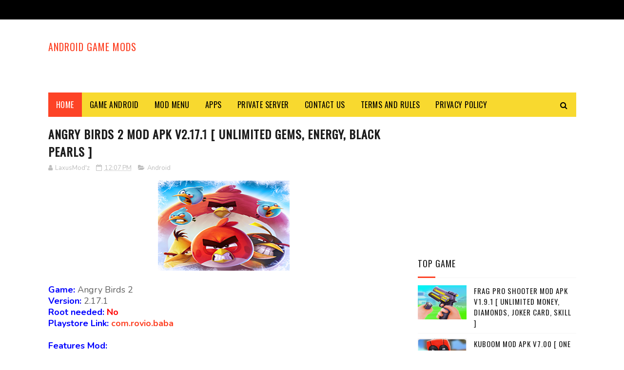

--- FILE ---
content_type: text/html; charset=UTF-8
request_url: https://www.sub2me.com/2017/12/angry-birds-2-mod-apk.html
body_size: 49837
content:
<!DOCTYPE html>
<html class='v2' dir='ltr' xmlns='http://www.w3.org/1999/xhtml' xmlns:b='http://www.google.com/2005/gml/b' xmlns:data='http://www.google.com/2005/gml/data' xmlns:expr='http://www.google.com/2005/gml/expr'>
<head>
<link href='https://www.blogger.com/static/v1/widgets/335934321-css_bundle_v2.css' rel='stylesheet' type='text/css'/>
<!-- google adsense verify-->
<script async='async' src='//pagead2.googlesyndication.com/pagead/js/adsbygoogle.js'></script>
<script>
  (adsbygoogle = window.adsbygoogle || []).push({
    google_ad_client: "ca-pub-9137510037691328",
    enable_page_level_ads: false
  });
</script>
<!-- google adsense verify-->
<meta content='886c9596f0d0af47ffea214479164b38' name='p:domain_verify'/>
<meta content='600' http-equiv='refresh'/>
<meta content='1260968630618795' property='fb:app_id'/>
<meta content='8ec8c0d15c1d6fecc275b11bbdde6ea3' name='propeller'/>
<meta content='width=device-width, initial-scale=1, maximum-scale=1' name='viewport'/>
<link href="//fonts.googleapis.com/css?family=Nunito:400,700" media="all" rel="stylesheet" type="text/css">
<link href='//maxcdn.bootstrapcdn.com/font-awesome/4.6.1/css/font-awesome.min.css' rel='stylesheet'/>
<meta content='text/html; charset=UTF-8' http-equiv='Content-Type'/>
<meta content='blogger' name='generator'/>
<link href='https://www.sub2me.com/favicon.ico' rel='icon' type='image/x-icon'/>
<link href='https://www.sub2me.com/2017/12/angry-birds-2-mod-apk.html' rel='canonical'/>
<link rel="alternate" type="application/atom+xml" title="Android Game Mods - Atom" href="https://www.sub2me.com/feeds/posts/default" />
<link rel="alternate" type="application/rss+xml" title="Android Game Mods - RSS" href="https://www.sub2me.com/feeds/posts/default?alt=rss" />
<link rel="service.post" type="application/atom+xml" title="Android Game Mods - Atom" href="https://www.blogger.com/feeds/6715883183921126053/posts/default" />

<link rel="alternate" type="application/atom+xml" title="Android Game Mods - Atom" href="https://www.sub2me.com/feeds/3977860747675850268/comments/default" />
<!--Can't find substitution for tag [blog.ieCssRetrofitLinks]-->
<link href='https://blogger.googleusercontent.com/img/b/R29vZ2xl/AVvXsEhLgeK_FDABXjTrz22njuf5rOAmnxUFb-vN-hgBs1lJwy1OCrQaJO4c5ZguwWdigflMAapStTxEdzsRFo6EA3X-yGiXuE2ld1wvWPfhcNOTWYHEXJT_AXLmRWX10I4w5LXbK0vmTpA5KLw/s1600/angry+birds+2+mod.png' rel='image_src'/>
<meta content='Angry Birds 2, Angry Birds 2 hack, Angry Birds 2 mod, Angry Birds 2 apk hack, Angry Birds 2 apk mod, Angry Birds 2 cheat, Angry Birds 2 hack android' name='description'/>
<meta content='https://www.sub2me.com/2017/12/angry-birds-2-mod-apk.html' property='og:url'/>
<meta content='Angry Birds 2 Mod Apk v2.17.1 [ Unlimited Gems, Energy, Black Pearls ]' property='og:title'/>
<meta content='Angry Birds 2, Angry Birds 2 hack, Angry Birds 2 mod, Angry Birds 2 apk hack, Angry Birds 2 apk mod, Angry Birds 2 cheat, Angry Birds 2 hack android' property='og:description'/>
<meta content='https://blogger.googleusercontent.com/img/b/R29vZ2xl/AVvXsEhLgeK_FDABXjTrz22njuf5rOAmnxUFb-vN-hgBs1lJwy1OCrQaJO4c5ZguwWdigflMAapStTxEdzsRFo6EA3X-yGiXuE2ld1wvWPfhcNOTWYHEXJT_AXLmRWX10I4w5LXbK0vmTpA5KLw/w1200-h630-p-k-no-nu/angry+birds+2+mod.png' property='og:image'/>
<title>
Angry Birds 2 Mod Apk v2.17.1 [ Unlimited Gems, Energy, Black Pearls ] - Android Game Mods
</title>
<!-- Description and Keywords (start) -->
<meta content='mod game android, android mod, game, android, mobile game, cheats, download apk android, download apk mod' name='keywords'/>
<!-- Description and Keywords (end) -->
<meta content='Angry Birds 2 Mod Apk v2.17.1 [ Unlimited Gems, Energy, Black Pearls ]' property='og:title'/>
<meta content='https://www.sub2me.com/2017/12/angry-birds-2-mod-apk.html' property='og:url'/>
<meta content='article' property='og:type'/>
<meta content='https://blogger.googleusercontent.com/img/b/R29vZ2xl/AVvXsEhLgeK_FDABXjTrz22njuf5rOAmnxUFb-vN-hgBs1lJwy1OCrQaJO4c5ZguwWdigflMAapStTxEdzsRFo6EA3X-yGiXuE2ld1wvWPfhcNOTWYHEXJT_AXLmRWX10I4w5LXbK0vmTpA5KLw/s1600/angry+birds+2+mod.png' property='og:image'/>
<meta content='Angry Birds 2, Angry Birds 2 hack, Angry Birds 2 mod, Angry Birds 2 apk hack, Angry Birds 2 apk mod, Angry Birds 2 cheat, Angry Birds 2 hack android' name='og:description'/>
<meta content='Android Game Mods' property='og:site_name'/>
<meta content='https://www.sub2me.com/' name='twitter:domain'/>
<meta content='Angry Birds 2 Mod Apk v2.17.1 [ Unlimited Gems, Energy, Black Pearls ]' name='twitter:title'/>
<meta content='summary_large_image' name='twitter:card'/>
<meta content='https://blogger.googleusercontent.com/img/b/R29vZ2xl/AVvXsEhLgeK_FDABXjTrz22njuf5rOAmnxUFb-vN-hgBs1lJwy1OCrQaJO4c5ZguwWdigflMAapStTxEdzsRFo6EA3X-yGiXuE2ld1wvWPfhcNOTWYHEXJT_AXLmRWX10I4w5LXbK0vmTpA5KLw/s1600/angry+birds+2+mod.png' name='twitter:image'/>
<meta content='Angry Birds 2 Mod Apk v2.17.1 [ Unlimited Gems, Energy, Black Pearls ]' name='twitter:title'/>
<meta content='Angry Birds 2, Angry Birds 2 hack, Angry Birds 2 mod, Angry Birds 2 apk hack, Angry Birds 2 apk mod, Angry Birds 2 cheat, Angry Birds 2 hack android' name='twitter:description'/>
<!-- Social Media meta tag need customer customization -->
<meta content='1260968630618795' property='fb:app_id'/>
<meta content='Facebook Admin ID here' property='fb:admins'/>
<meta content='@username' name='twitter:site'/>
<meta content='@username' name='twitter:creator'/>
<link href="//fonts.googleapis.com/css?family=Open+Sans:400%7COswald:400&amp;ver=1484800313" id="redux-google-fonts-sufia_option-css" media="all" rel="stylesheet" type="text/css">
<style id='page-skin-1' type='text/css'><!--
.btn{list-style:none;text-align:center;margin:10px!important;padding:10px!important;font-size:14px;clear:both;display:inline-block;text-decoration:none!important;color:#FFF!important}
.btn ul {margin:0;padding:0}
.btn li{display:inline;margin:5px;padding:0;list-style:none;}
.demo,.download{padding:12px 15px!important;color:#fff!important;font-weight:700;font-size:14px;font-family:Open Sans,sans-serif;text-align:center;text-transform:uppercase;border-radius:3px;opacity:.95;border:0;letter-spacing:2px;transition:all .2s ease-out}
.demo {background-color:#3498DB;}
.download {background-color:#1ABC84;}
.demo:hover {background-color:#60B8F4;color:#fff;border-bottom:2px solid #3498DB; opacity:1;}
.download:hover {background-color:#49DDAA;color:#fff;border-bottom:2px solid #1ABC84;opacity:1;}
.demo:before {content:&#39;\f135&#39;;display:inline-block;font-weight:normal;vertical-align:top;margin-right:10px;width:16px;height:16px;line-height:24px;font-family:fontawesome;transition:all 0.5s ease-out;}
.download:before {content:&#39;\f019&#39;;display:inline-block;font-weight:normal;vertical-align:top;margin-right:10px;width:16px;height:16px;line-height:24px;font-family:fontawesome;transition:all 0.5s ease-out;}
/*
-----------------------------------------------
Blogger Template Style
Name:        Top Magazine
Author :     http://www.soratemplates.com
License:     Free Version
----------------------------------------------- */
line-height: 50px;
text-align: center;
font-weight: 400;
font-size: 24px;
color: #FFF;
border-radius: 0;
display: block;
width: 220px;
box-shadow: 0 1px 3px rgba(0,0,0,.25);
border: none;
border-bottom: 1px solid rgba(0,0,0,.25);
background: #6c3;
/* Variable definitions
=======================
<Variable name="keycolor" description="Main Color" type="color" default="#1e87f0"/>
<Variable name="body.background" description="Background" type="background" color="#ffffff" default="$(color) url() repeat scroll top left"/>
<Group description="Main Settings" selector="body">
<Variable name="main.color" description="Main Theme Color" type="color" default="#fd4326"/>
<Variable name="main.dark.color" description="Main Dark Color" type="color" default="#1c1c1c"/>
<Variable name="main.bb.color" description="Borders and Buttons Color" type="color" default="#272727"/>
<Variable name="main.text.color" description="Main Text Color" type="color" default="#1c1c1c"/>
<Variable name="body.font" description="Main Font" type="font" default="normal normal 14px Nunito"/>
</Group>
=======================
*/
/* Reset and Variable Apply Here */
a,abbr,acronym,address,applet,b,big,blockquote,body,caption,center,cite,code,dd,del,dfn,div,dl,dt,em,fieldset,font,form,h1,h2,h3,h4,h5,h6,html,i,iframe,img,ins,kbd,label,legend,li,object,p,pre,q,s,samp,small,span,strike,strong,sub,sup,table,tbody,td,tfoot,th,thead,tr,tt,u,ul,var{padding:0;border:0;outline:0;vertical-align:baseline;background:0 0}
ins{text-decoration:underline}
del{text-decoration:line-through}
blockquote{font-size:17px;line-height:1.5em;font-style:italic;color:#1c1c1c}
dl,ul{list-style-position:inside;font-weight:700;list-style:none}
ul li{list-style:none}
caption,th{text-align:center}
img{border:none;position:relative}
a,a:visited{text-decoration:none}
.clear{clear:both}
.section,.widget,.widget ul{margin:0;padding:0}
a{color:#fd4326}
a:hover{color:#fd4326}
:focus{outline:0}
a img{border:0}
brc{color:#bdbdbd}
.CSS_LIGHTBOX{z-index:999999!important}
.separator a{clear:none!important;float:none!important;margin-left:0!important;margin-right:0!important}
#navbar-iframe, .Attribution{display:none;height:0;visibility:hidden}
.widget-item-control,a.quickedit{display:none!important}
.archive .home-link,.index .home-link,.home-link{display:none!important}
*{outline:0;transition:all .3s ease;-webkit-transition:all .3s ease;-moz-transition:all .3s ease;-o-transition:all .3s ease}
:after,:before{transition:all .0s ease;-webkit-transition:all .0s ease;-moz-transition:all .0s ease;-o-transition:all .0s ease}
.status-msg-wrap{margin:0 auto 25px;text-transform:uppercase;font-size:11px}
.status-msg-border{border:1px solid #eee;opacity:.7;border-radius:2px}
.status-msg-bg{background-color:#f8f8f8;opacity:1;filter:none}
.feed-links{clear:both;display:none;line-height:2.5em}
.demopanel h3 span{color:#f2c231}
h1, h2, h3, h4 {
margin: 0;
position: relative;
letter-spacing: 1px;
text-transform: uppercase;
line-height: 1.5;
font-family: Oswald;
font-weight: 400;
font-style: normal;
}
.BlogArchive #ArchiveList a {
color: #000;
font-weight: 100;
}
/* Body */
body{background:#ffffff url() repeat scroll top left;font:normal normal 14px Nunito;color:#4f4f4f;word-wrap:break-word;margin:0;padding:0}
#outer-wrapper{max-width:1133px;margin:0 auto;background-color:#FFF;box-shadow:0 0 5px RGBA(0, 0, 0, 0)}
.row{width:1083px}
#content-wrapper{margin:15px auto 5px;overflow:hidden}
.item #content-wrapper,.static_page #content-wrapper{margin:15px auto}
#main-wrapper{float:left;overflow:hidden;width:68%;word-wrap:break-word}
#sidebar-wrapper{float:right;overflow:hidden;width:32%;padding-left:2%;box-sizing:border-box;word-wrap:break-word;padding-bottom:20px;    letter-spacing: 1px;
text-transform: uppercase;
line-height: 1.5;
font-family: Oswald;
font-weight: 100!important;
font-style: normal;}
#main-wrapper #main {margin-right:2%;}
.index #main-wrapper,.archive #main-wrapper{margin-top:10px;}
.home #main-wrapper{margin-top:0}
#topnav{width:100%;background-color:#000;margin:0;    height: 40px;}
.tm-head{margin:0 auto;line-height:40px;overflow:hidden}
.tm-menu{float:left}
#nav1 li{position:relative;float:left;display:inline-block;height:40px;line-height:40px;margin-right:15px;padding:0}
#nav1 li:last-child:after{display:none}
#nav1 li a{color:#fff;    letter-spacing: .5px;
text-transform: uppercase;
font-family: Oswald;
font-weight: 400;
font-style: normal;
font-size: 10px;}
#nav1 li a:hover{color:#fd4326}
.selectnav{display:none;background-color:#272727;padding:2px 5px;box-sizing:border-box;border:0}
.social-area{float:right}
.tm-head #social-top{position:relative;display:block;margin-right:0}
.tm-head #social-top ul{overflow:hidden;margin-right: -6px;}
.tm-head #social-top ul li{height:40px;line-height:40px;display:block;float:left;margin-left:5px;padding:0}
.tm-head #social-top ul li a{display:block;float:left;color:#f8d92f;text-decoration:none;font-size:12px;text-align:ceter;line-height:40px;padding:0 7px}
.tm-head #social-top ul li a:before{display:inline-block;font-family:FontAwesome;font-style:normal;font-weight:400;-webkit-font-smoothing:antialiased;-moz-osx-font-smoothing:grayscale}
.tm-head #social-top ul li a:hover{color:#fd4326}
#social-top .facebook:before{content:"\f09a"}
#social-top .twitter:before{content:"\f099"}
#social-top .gplus:before{content:"\f0d5"}
#social-top .rss:before{content:"\f09e"}
#social-top .youtube:before{content:"\f167"}
#social-top .skype:before{content:"\f17e"}
#social-top .stumbleupon:before{content:"\f1a4"}
#social-top .tumblr:before{content:"\f173"}
#social-top .vine:before{content:"\f1ca"}
#social-top .stack-overflow:before{content:"\f16c"}
#social-top .linkedin:before{content:"\f0e1"}
#social-top .dribbble:before{content:"\f17d"}
#social-top .soundcloud:before{content:"\f1be"}
#social-top .behance:before{content:"\f1b4"}
#social-top .digg:before{content:"\f1a6"}
#social-top .instagram:before{content:"\f16d"}
#social-top .pinterest:before{content:"\f0d2"}
#social-top .delicious:before{content:"\f1a5"}
#social-top .codepen:before{content:"\f1cb"}
#header-blog{height:90px;position:relative;overflow:hidden;padding:30px 0}
.header-content{margin:0 auto;overflow:hidden;height:90px}
.header-logo{float:left;width:300px;max-height:60px;margin:12px 0 0}
.header-logo img{max-width:100%;height:auto;margin:0}
.Header h1{color:#1c1c1c;margin:0;font-size:20px;line-height:1.4em}
.header-ads{float:right;width:728px;height:90px}
#menu{display:none}
#main-nav{background-color:#f8d92f;position:relative;width:100%;max-width:1083px;height:50px;font-size:14px;margin:0 auto;    font-family: Oswald;
font-weight: 400;
font-style: normal;
font-size: 16px;}
.header-menu{background-color:#f8d92f;height:50px;margin:0 auto;position:relative;padding:0}
.is-sticky #main-nav{width:100%!important;max-width:100%;top:0;left:0;margin:0;z-index:999999;transition:all 0s ease;-webkit-transition:all 0s ease;-moz-transition:all 0s ease;-o-transition:all 0s ease}
.is-sticky{transition:all 0s ease;-webkit-transition:all 0s ease;-moz-transition:all 0s ease;-o-transition:all 0s ease}
.is-sticky li.li-home{border-left:1px solid #272727}
li.li-home{display:inline-block;position:relative;float:left;height:50px;box-sizing:border-box;padding:0;    background: #fd4326;}
li.li-home a{float:left;color:#fff;padding:0 16px;line-height:50px;text-transform:uppercase;font-weight:400;letter-spacing:.5px}
li.li-home:hover{background-color:#fd4326}
li.li-home:hover a{color:#fff}
#main-nav ul li{position:relative;float:left;height:50px;box-sizing:border-box;padding:0;}
#main-nav ul li a{float:left;color:#000;padding:0 16px;line-height:50px;text-transform:uppercase;font-weight:400;letter-spacing:.5px}
#main-nav ul li:hover{background-color:#fd4326}
#main-nav ul li:hover a{color:#fff}
#main-nav ul li.has-children a{padding-right:28px}
#main-nav ul li.has-children a:after{content:"\f0d7";font-family:FontAwesome;font-size:12px;font-weight:400;position:absolute;top:-1px;right:14px}
#main-nav ul li ul{display:none;position:absolute;left:0;top:50px;z-index:100;background-color:#1c1c1c;border-top:0;box-shadow:0 1px 3px rgba(40,35,40,0.05);transition:all 0s ease;-webkit-transition:all 0s ease;-moz-transition:all 0s ease;-o-transition:all 0s ease}
#main-nav ul li ul li{height:auto;margin-left:0;display:block;float:none;position:relative;overflow:hidden;line-height:normal;padding:0;border-right:0;border-bottom:1px solid #272727}
#main-nav ul li ul li:last-child{border-bottom:0}
#main-nav ul li ul li a{min-width:180px;color:#F2F2F2;font-size:10px;font-weight:700;text-transform:uppercase;height:36px;line-height:36px;overflow:hidden;box-sizing:border-box;padding:0 16px!important;margin-top:0;border:0;transition:all .3s ease!important;-webkit-transition:all .3s ease!important;-moz-transition:all .3s ease!important;-o-transition:all .3s ease!important}
#main-nav ul li:hover ul li a{color:#F2F2F2}
#main-nav ul li ul li a:after{display:none}
#main-nav ul li ul li a:hover{background-color:#fd4326;color:#fff!important;padding-left:20px!important}
.is-sticky #main-nav{animation-name:slideInDown;animation-duration:.5s;animation-fill-mode:both}
@keyframes slideInDown {
from{-webkit-transform:translate3d(0,-100%,0);transform:translate3d(0,-100%,0);visibility:visible}
to{-webkit-transform:translate3d(0,0,0);transform:translate3d(0,0,0)}
}
.is-sticky #search-icon{border-right:1px solid #272727}
#search-icon{position:absolute;right:0;top:0;display:block;line-height:50px;height:50px;width:50px;color:#000;font-size:16px;padding:0;text-align:center;cursor:pointer;}
#search-icon:hover{background-color:#fd4326;color:#fff}
#nav-search{position:absolute;right:0;top:50px;z-index:50;display:none;width:300px;height:56px;background-color:#272727;border:0;border-top:0;border-radius:0;transition:all 0s ease;-webkit-transition:all 0s ease;-moz-transition:all 0s ease;-o-transition:all 0s ease;box-sizing:border-box}
#nav-search #searchform{width:100%;position:relative;margin:10px 0;padding:0 10px;box-sizing:border-box;height:36px;overflow:hidden;border-radius:0}
#nav-search #s{width:100%;box-sizing:border-box;position:relative;height:36px;float:left;padding:0 10px;margin:0;border:0;background-color:rgba(255,255,255,0.05);font-size:13px;font-family:inherit;color:#F2F2F2;border-radius:2px}
#nav-search #s:focus{color:#F2F2F2;outline:none}
.featured .widget-content{display:none}
.featured{position:relative;margin:0 auto}
.featured .layout-content{margin:20px 0 0!important;height:auto;overflow:hidden}
.featured h2{display:none;display:none}
.featured .feat-align{float:left;width:25%;padding-right:5px;box-sizing:border-box}
.featured .feat-column1{width:50%;height:350px;padding-left:0}
.featured .hot-item{width:100%;height:350px;position:relative;float:left;display:block;box-sizing:border-box;overflow:hidden;padding:0}
.featured .hot-item .featured-inner{position:relative;overflow:hidden}
.featured .rcp-thumb{width:100%;height:350px;position:relative;display:block;overflow:hidden}
.featured .rcp-title{line-height: 1.4em;
position: relative;
margin-bottom: 8px;
font-size: 18px;
letter-spacing: 1px;
font-family: Oswald;
font-weight: 400;
font-style: normal;}
.featured .rcp-title a{color:#FFF;font-weight:700;position:relative;line-height:1.4em;text-shadow:0 .5px .5px rgba(34,34,34,0.3)}
.featured .feat-column1 .rcp-title{font-size:22px;line-height:1.5em}
.featured .feat-column1 .rcp-title a{line-height:1.5em;    font-size: 25px;
letter-spacing: 1px;
font-family: Oswald;
font-weight: 400;
font-style: normal;}
.featured .rcp-thumb:after{content:no-close-quote;position:absolute;left:0;bottom:0;width:100%;height:150px;background:url(https://blogger.googleusercontent.com/img/b/R29vZ2xl/AVvXsEgnvwapvh3Q0XqSW1Mo3t5hyphenhypheny910iWlGdDAf4aIYWOKQGCEaxhCbd5dZ2LZBD9DtETPfFSWHkDugwtIuYt8rrfwRWRu4pr3vDTn_6sbBf4f4HnfxKypZm0pXoKpot9fZIDDbxC02qBrALY/s1600-r/metabg.png) repeat-x;opacity:.8;background-size:100% 100%;overflow:hidden}
.featured .post-panel{position:absolute;left:0;bottom:0;width:100%;padding:15px;z-index:2;box-sizing:border-box}
.featured .hot-item .featured-inner .featured-meta{font-size:12px;color:#ccc;font-weight:400}
.featured .post-tag{position:absolute;top:15px;left:15px;background-color:#fd4326;color:#fff;font-weight:400;z-index:5;height:20px;line-height:20px;padding:0 6px;font-size:12px;border-radius:2px}
.featured{position:relative}
.featured-overlay{position:absolute;left:0;top:0;z-index:1;width:100%;height:100%;background-color:rgba(40,35,40,0.05)}
.featured .hot-item:hover .featured-overlay{background-color:rgba(40,35,40,0.30)}
.recent-boxes{overflow:hidden;position:relative}
.box-sec{margin-right:2%}
.box-sec .widget-content,.box-sec h2{display:none}
.recent-boxes .box-sec .widget:last-child{margin-bottom:15px}
.box-title h2,.posts-title h2{position:relative;display:block;color:#1c1c1c;padding-bottom: 13px;
border-bottom: 1px solid #f5f5f5;
margin-bottom: 15px;
text-decoration: none;
font-size: 18px;
letter-spacing: 1px;
text-transform: uppercase;
line-height: 1.5;
font-family: Oswald;
font-weight: 400;
font-style: normal;}
.box-title h2 a,.posts-title h2 a{color:#1c1c1c}
.box-title h2:before,.posts-title h2:before{position:absolute;content:'';bottom:-1px;left:0;width:36px;height:3px;background-color:#fd4326}
.recent-boxes .widget{margin-bottom:15px}
.boxes .bx-first .box-thumbnail{position:relative;width:100%;height:220px}
.boxes .bf-thumb{width:100%;height:220px;position:relative;display:block}
.box-thumbnail{overflow:hidden}
.boxes ul li .box-thumbnail{width:100px;height:70px;display:table-cell;vertical-align:middle}
.boxes ul li .box-image{width:100px;height:70px;position:relative;display:block}
.box-thumbnail .first-tag{position:absolute;top:15px;left:15px;z-index:2}
.box-thumbnail .first-tag a{background:#fd4326;color:#fff;height:20px;line-height:20px;display:inline-block;padding:0 6px;font-size:12px;font-weight:400;border-radius:2px}
.boxes ul li .recent-content{display: table-cell;
padding-left: 15px;
padding-right: 5px;
font-size: 22px;
letter-spacing: 1px;
text-transform: uppercase;
font-family: Oswald;
font-weight: 400;
font-style: normal;
line-height: 1.5;}
.boxes .recent-title a:hover{color:#fd4326}
.recent-boxes .fbox{width:100%;float:left}
.fbox .bx-first .box-thumbnail,.fbox .bf-thumb{height:244px}
.fbox .bx-first{width:50%;position:relative;float:left;padding-right:1.4%;box-sizing:border-box;overflow:hidden}
.fbox .bx-item{width:100%;position:relative;overflow:hidden}
.fbox .bx-first .bf-content{background-color:#1c1c1c;position:relative;width:100%;min-height:110.8px;z-index:2;padding:15px;box-sizing:border-box}
.fbox .bx-first .bf-content .recent-title a{display:block;     color: #fff;   margin-bottom: 8px;
font-size: 22px;
letter-spacing: 1px;
text-transform: uppercase;
font-family: Oswald;
font-weight: 100;
font-style: normal;
line-height: 1.5;}
.fbox .bx-first .bf-content .recent-title a:hover{color:#fd4326}
.fbox li .recent-content .recent-title{overflow:hidden;line-height:0;margin:0 0 2px;padding:0}
.fbox li .recent-content .recent-title a{color:#1c1c1c;font-weight:100;font-size:15px;line-height:1.4em}
.boxes ul li .recent-content .recent-title a:hover{color:#fd4326}
.bx-first .bf-thumb:after{content:no-close-quote;position:absolute;left:0;bottom:0;width:100%;height:151px;background:url(https://blogger.googleusercontent.com/img/b/R29vZ2xl/AVvXsEgnvwapvh3Q0XqSW1Mo3t5hyphenhypheny910iWlGdDAf4aIYWOKQGCEaxhCbd5dZ2LZBD9DtETPfFSWHkDugwtIuYt8rrfwRWRu4pr3vDTn_6sbBf4f4HnfxKypZm0pXoKpot9fZIDDbxC02qBrALY/s1600-r/metabg.png) repeat-x;opacity:.8}
.bf-content .recent-date{color:#ccc}
.fbox ul li{display:block;width:48.6%;float:right;margin:0 0 10px;padding:0 0 10px;}
.fbox ul li:last-child{margin-bottom:0;padding-bottom:0;border-bottom:0}
.sbox .bx-column{width:50%;position:relative;float:left;box-sizing:border-box;overflow:hidden}
.sbox .bx-column:nth-child(2n+2) {
padding-left: 15px;
}
.sbox .bx-column .box-thumbnail,.sbox .bx-column .bf-thumb{height:200px}
.sbox .bx-column .box-thumbnail{position:relative;width:100%}
.sbox .bx-column .bf-thumb{width:100%;position:relative;display:block}
.sbox .bx-column .bf-content{position:relative;box-sizing:border-box;padding:10px 10px 0 0}
.sbox .bx-column .bf-content .recent-title a{display:block;    color: #1c1c1c;
font-weight: 700;
line-height: 1.4em;
margin-bottom: 5px;
text-decoration: none;
font-size: 19px;
letter-spacing: 1px;
text-transform: uppercase;
line-height: 1.5;
font-family: Oswald;
font-weight: 400;
font-style: normal;}
.kt-social-buttons-widget ul {
list-style: none;
padding-left: 0;
}
.kt-social-buttons-widget li a {
font-size: 10px;
text-transform: uppercase;
letter-spacing: 2px;
text-decoration: none;
display: block;
color: #fff;
padding: 10px 1px 10px 10px;
border-radius: 3px;
}
.kt-social-buttons-widget ul li {
width: 100%;
margin-bottom: 10px;
}
.kt-social-buttons-widget li a.social-btn-twitter {
background: #1da1f2;
}
.kt-social-buttons-widget li a i {
float: right;
width: 35px;
height: 14px;
line-height: 14px;
text-align: ;
margin: 0;
padding: 0 0 0 10px;
font-size: 14px;
}
.kt-social-buttons-widget li a i {
border-left: 1px solid rgba(255,255,255,.3);
line-height: 14px;
}
.kt-social-buttons-widget li a.social-btn-facebook {
background: #3b5998;
}
.kt-social-buttons-widget li a.social-btn-youtube {
background: #cd201f;
}
.kt-social-buttons-widget li a.social-btn-instagram {
background: #405de6;
}
.sbox .bx-column .bf-content .recent-title a:hover{color:#fd4326}
.sbox .bx-column .recent-des{font-size:13px;color:#919191;font-weight:400;line-height:1.5em;margin:10px 0 0}
.img-overlay{position:absolute;left:0;top:0;z-index:1;width:100%;height:100%;background-color:rgba(40,35,40,0.05)}
.tk-thumb a:hover .img-overlay,.boxes ul li .box-image:hover .img-overlay,.boxes .bx-first:hover .img-overlay,.boxes .bf-thumb:hover .img-overlay,.custom-widget .rcthumb:hover .img-overlay,.PopularPosts .item-thumbnail:hover a .img-overlay{background-color:rgba(40,35,40,0.3)}
.recent-boxes .carousel{position:relative;margin:0 0 15px!important;padding:0;overflow:visible;height:auto;display:block;clear:both}
.main-carousel{overflow:hidden}
.carousel-item{padding:0!important;position:relative;overflow:hidden;list-style:none}
.carousel-thumb{width:100%;height:250px;position:relative;display:block}
.carousel-item .box-image{width:100%;height:250px;position:relative;display:block}
.carousel-item .box-image:after{content:no-close-quote;position:absolute;left:0;bottom:0;width:100%;height:151px;background:url(https://blogger.googleusercontent.com/img/b/R29vZ2xl/AVvXsEgnvwapvh3Q0XqSW1Mo3t5hyphenhypheny910iWlGdDAf4aIYWOKQGCEaxhCbd5dZ2LZBD9DtETPfFSWHkDugwtIuYt8rrfwRWRu4pr3vDTn_6sbBf4f4HnfxKypZm0pXoKpot9fZIDDbxC02qBrALY/s1600-r/metabg.png) repeat-x;opacity:.8}
.carousel-content{position:absolute;bottom:0;width:100%;z-index:2;box-sizing:border-box;padding:15px;text-align:left}
.carousel-item .recent-title{margin:10px 0 5px;font-size:16px;font-weight:700}
.carousel-item .recent-title a{color:#fff;display:inline-block;line-height:1.5em;text-shadow:0 .5px .5px rgba(34,34,34,0.3)}
.carousel-item .recent-date{color:#ccc}
.carousel-tag a{display:inline-block;background-color:#fd4326;color:#fff;height:20px;line-height:20px;padding:0 6px;font-size:12px;border-radius: 2px}
.carousel-overlay{position:absolute;left:0;top:0;z-index:1;width:100%;height:250px;background-color:rgba(40,35,40,0.05)}
.main-carousel .owl-item:hover .carousel-overlay{background-color:rgba(40,35,40,0.30)}
.main-carousel .owl-prev,.main-carousel .owl-next{margin-top:15px;width:30px;height:30px;font-size:23px;line-height:30px}
.main-carousel .owl-prev{left:-40px}
.main-carousel:hover .owl-prev{left:15px}
.main-carousel .owl-next{right:-40px}
.main-carousel:hover .owl-next{right:15px}
.main-carousel .owl-dots{bottom:10px}
.recent-date{font-family: Oswald;
font-weight: 400;
font-style: normal;
color: #000;
font-size: 10px;
text-transform: uppercase;
letter-spacing: 1px;}
.recent-date:before,.featured-date:before{content:'\f133';font-family:fontawesome;margin-right:5px}
.owl-carousel .animated{-webkit-animation-duration:1000ms;animation-duration:1000ms;-webkit-animation-fill-mode:both;animation-fill-mode:both}
.owl-carousel .owl-animated-in{z-index:0}
.owl-carousel .owl-animated-out{z-index:1}
.owl-carousel .fadeOut{-webkit-animation-name:fadeOut;animation-name:fadeOut}
@-webkit-keyframes fadeOut {
0%{opacity:1}
100%{opacity:0}
}
@keyframes fadeOut {
0%{opacity:1}
100%{opacity:0}
}
.owl-height{-webkit-transition:height 500ms ease-in-out;-moz-transition:height 500ms ease-in-out;-ms-transition:height 500ms ease-in-out;-o-transition:height 500ms ease-in-out;transition:height 500ms ease-in-out}
.owl-carousel{display:none;width:100%;-webkit-tap-highlight-color:transparent;position:relative;z-index:1}
.owl-carousel .owl-stage{position:relative;-ms-touch-action:pan-Y}
.owl-carousel .owl-stage:after{content:".";display:block;clear:both;visibility:hidden;line-height:0;height:0}
.owl-carousel .owl-stage-outer{position:relative;overflow:hidden;-webkit-transform:translate3d(0px,0px,0px)}
.owl-carousel .owl-controls .owl-nav .owl-prev,.owl-carousel .owl-controls .owl-nav .owl-next,.owl-carousel .owl-controls .owl-dot{cursor:pointer;cursor:hand;-webkit-user-select:none;-khtml-user-select:none;-moz-user-select:none;-ms-user-select:none;user-select:none}
.owl-carousel.owl-loaded{display:block}
.owl-carousel.owl-loading{opacity:0;display:block}
.owl-carousel.owl-hidden{opacity:0}
.owl-carousel .owl-refresh .owl-item{display:none}
.owl-carousel .owl-item{position:relative;min-height:1px;float:left;-webkit-backface-visibility:visible;-webkit-tap-highlight-color:transparent;-webkit-touch-callout:none;-webkit-user-select:none;-moz-user-select:none;-ms-user-select:none;user-select:none}
.owl-carousel .owl-item img{display:block;width:100%;-webkit-transform-style:preserve-3d;transform-style:preserve-3d}
.owl-carousel.owl-text-select-on .owl-item{-webkit-user-select:auto;-moz-user-select:auto;-ms-user-select:auto;user-select:auto}
.owl-carousel .owl-grab{cursor:move;cursor:-webkit-grab;cursor:-o-grab;cursor:-ms-grab;cursor:grab}
.owl-carousel.owl-rtl{direction:rtl}
.owl-carousel.owl-rtl .owl-item{float:right}
.no-js .owl-carousel{display:block}
.owl-prev,.owl-next{top:0;color:#1c1c1c;background-color:rgba(255,255,255,0.8);font-family:FontAwesome;position:absolute;z-index:1;display:block;padding:0;cursor:pointer;padding:0;text-align:center;overflow:hidden}
.owl-prev{left:0}
.owl-prev:before{content:"\f104"}
.owl-next{right:0}
.owl-next:before{content:"\f105"}
.owl-prev:hover,.owl-next:hover{background-color:rgba(23,23,23,0.9);color:#f2f2f2}
.owl-dots{position:absolute;bottom:1px;width:33.33%;left:0;right:0;margin:auto;text-align:center}
.owl-dot{background:#fff;height:3px;width:10px;display:inline-block;margin:0 5px;-webkit-border-radius:2px;-moz-border-radius:2px;border-radius:2px;opacity:.6}
.owl-dot.active,.owl-dot:hover{background:#fd4326}
.custom-widget li{overflow:hidden;padding:10px 0;border-top:1px solid #f5f5f5}
.custom-widget .rcthumb{position:relative;float:left;margin:0!important;width:100px;height:70px;overflow:hidden;display:block;vertical-align:middle}
.custom-widget .post-panel{padding-left:15px;display:table-cell}
.custom-widget .rcp-title{overflow:hidden;line-height:0;margin:0 0 2px;padding:0}
.custom-widget .rcp-title a{color:#1c1c1c;font-weight:400;font-size:15px;line-height:1.4em}
.custom-widget .rcp-title a:hover{color:#fd4326}
.cmm-widget li .cmm-avatar{position:relative;overflow:hidden;padding:0;width:55px;height:55px;float:left;margin:0 10px 0 0}
.cmm-widget li{background:none!important;clear:both;list-style:none;word-break:break-all;display:block;border-top:1px solid #F5F5F5;overflow:hidden;margin:0;padding:10px 0}
.cmm-widget li:first-child{padding-top:0;border-top:0}
.cmm-widget li:last-child{padding-bottom:0}
.cmm-widget li span{margin-top:4px;color:#bdbdbd;display:block;line-height:1.2em;text-transform:lowercase;font-size:12px;font-style:italic;font-weight:400}
.cmm-img{width:55px;height:55px;float:left;margin:0 10px 0 0}
.cmm-widget a{color:#1c1c1c;position:relative;font-size:12px;text-transform:uppercase;font-weight:700;display:block;overflow:hidden}
.cmm-widget a:hover{color:#fd4326}
.cmm-widget{list-style:none;padding:0}
.header-ads h2{display:none!important}
.posts-title{margin-right:2%}
.post{display:block;overflow:hidden;word-wrap:break-word}
.index .post,.archive .post{margin:0 0 15px;padding-bottom:15px;border-bottom:1px solid #f5f5f5}
.index div.post-outer:last-child .post,.archive div.post-outer:last-child .post{padding-bottom:5px;border-bottom:0}
.block-image{position:relative;float:left;width:270px;height:185px;margin-right:20px}
.block-image .thumb{width:100%;height:185px;position:relative;display:block;z-index:2;overflow:hidden}
.block-image .thumb a{width:100%;height:185px;display:block}
.thumb-overlay{position:absolute;left:0;top:0;z-index:2;width:100%;height:100%;background-color:rgba(40,35,40,0.05)}
.block-image:hover .thumb a .thumb-overlay,.related-posts .related-item:hover .related-thumb a .thumb-overlay{background-color:rgba(40,35,40,0.30)}
.retitle h2{margin:8px 0;display:block}
.post h2 a,.post h2 a:visited,.post h2 strong{color:#1c1c1c;    text-decoration: none;
font-size: 22px;
letter-spacing: 1px;
text-transform: uppercase;
line-height: 1.5;
font-family: Oswald;
font-weight: 400;
font-style: normal;}
.post h2 a:hover{color:#fd4326}
.widget iframe,.widget img{max-width:100%}
.index .post-footer,.archive .post-footer{display:none!important}
.index .post h2,.archive .post h2{margin:0 0 5px;padding:0 10px 0 0;overflow:hidden}
.item .post,.static_page .post{padding:0}
.date-header{display:block;overflow:hidden;font-weight:400;margin:0!important;padding:0}
#meta-post{font-size:13px;color:#bdbdbd;line-height:1.4em;    font-family: Oswald;
font-weight: 400;
font-style: normal;}
#meta-post a{color:#bdbdbd}
#meta-post .timestamp-link{margin-left:0}
#meta-post .timestamp-link abbr:before{content:'\f133';font-family:fontawesome;color:#bdbdbd;margin-right:5px}
.resumo{margin-top:5px;font-size:13px;color:#919191;line-height:1.5em}
.resumo span{display:block;margin-bottom:8px;padding-right:10px}
a.read-more{display:inline-block;margin-bottom:0;font-weight:700;text-align:left;vertical-align:middle;cursor:pointer;background-image:none;white-space:nowrap;line-height:25px;height:25px;color:#fff;background-color:#fd4326;border-radius:2px;font-size:11px;text-transform:uppercase;padding:0 10px;margin-top:3px;outline:none;border:none;overflow:hidden}
.post-meta{color:#bdbdbd;display:block;font-size:13px;font-weight:400;line-height:21px;margin:0;padding:0}
.postags{position:absolute;top:15px;left:15px;z-index:3}
.postags a{display:inline-block;display:none;background:#fd4326;color:#fff;margin:0;height:20px;line-height:20px;padding:0 6px;font-size:12px;border-radius: 2px}
.postags a:first-child{display:inline-block}
.breadcrumbs{display:none;margin:0;font-size:0}
.item article,.static_page article{margin-top:15px}
.item .post-head,.static_page .post-head{position:relative;margin:2px 0 5px}
.item .post-title,.static_page .post-title{color:#1c1c1c;font-size:24px;line-height:1.5em;font-weight:700;position:relative;display:inline-block;padding:0;margin:0}
.item .post-body,.static_page .post-body{width:100%;color:#5E5E5E;font-size:15px;line-height:1.5em;overflow:hidden}
.item .post-outer{padding:0}
.item .post-body img{max-width:100%}
.post-meta a{color:#bdbdbd}
.post-timestamp{margin-left:0}
.label-head{margin-left:0}
.label-head a{padding-left:2px}
.label-head a:hover{color:#fd4326}
.post-meta .g-profile span:before{content:'\f007';font-family:fontawesome;margin-right:5px}
.post-meta .post-timestamp{margin-left:10px}
.post-meta .post-timestamp .timestamp-link abbr:before{content:'\f133';font-family:fontawesome;color:#bdbdbd;margin-right:5px}
.post-meta .label-head{margin-left:10px}
.post-meta .label-head:before{content:'\f07c';font-family:fontawesome;color:#bdbdbd;margin-right:0}
.main .widget{margin:0}
.main .Blog{border-bottom-width:0}
.share-box{height:30px;position:relative;line-height:0;margin:20px 0;padding:0}
.share-art{display:block;margin:0;padding:0}
.share-art a{float:left;width:15%;height:30px;line-height:30px;color:#fff;font-weight:400;font-size:15px;text-align:center;display:inline-block;margin:0 2% 0 0;padding:0;border-radius:2px;box-sizing:border-box}
.share-art a:hover{color:#fff}
.share-art .fac-art i{padding-right:2px}
.share-art .fac-art{background:#3b5998}
.share-art .fac-art:hover{background:rgba(49,77,145,0.7)}
.share-art .twi-art{background:#00acee}
.share-art .twi-art:hover{background:rgba(7,190,237,0.7)}
.share-art .goo-art{background:#db4a39}
.share-art .goo-art:hover{background:rgba(221,75,56,0.7)}
.share-art .pin-art{background:#CA2127}
.share-art .pin-art:hover{background:rgba(202,33,39,0.7)}
.share-art .lin-art{background:#0077B5;}
.share-art .lin-art:hover{background:rgba(0,119,181,0.7)}
.share-art .wat-art{background:#25d266;display:none;margin-right:0}
.share-art .wat-art:hover{background:rgba(37, 210, 102, 0.73)}
@media only screen and (max-width: 768px) {
.share-art .wat-art{display:inline-block;}
}
#related-wrap{margin-bottom:20px}
.related-title h2{color:#1c1c1c;position:relative;text-transform:uppercase;font-size:19px;line-height:19px;padding-bottom:13px;margin-bottom:15px;border-bottom:1px solid #f5f5f5}
.related-title h2:before{position:absolute;content:'';bottom:-1px;left:0;width:36px;height:3px;background-color:#fd4326}
.related-posts{position:relative;overflow:hidden;margin:0;padding:0}
.related-posts .related-item{width:33.33%;height:180px;position:relative;overflow:hidden;float:left;display:block;box-sizing:border-box;margin:0;padding:0 2.5px}
.related-posts li:first-child{padding-left:0}
.related-posts li:nth-child(3){padding-right:0}
.related-posts .related-item .related-img{width:100%;height:180px;position:relative;display:block}
.related-posts .related-item .related-img:after{content:no-close-quote;position:absolute;left:0;bottom:0;width:100%;height:120px;background:url(https://blogger.googleusercontent.com/img/b/R29vZ2xl/AVvXsEgnvwapvh3Q0XqSW1Mo3t5hyphenhypheny910iWlGdDAf4aIYWOKQGCEaxhCbd5dZ2LZBD9DtETPfFSWHkDugwtIuYt8rrfwRWRu4pr3vDTn_6sbBf4f4HnfxKypZm0pXoKpot9fZIDDbxC02qBrALY/s1600-r/metabg.png) repeat-x;background-size:100% 100%;opacity:.8}
.related-overlay{position:absolute;left:0;top:0;z-index:1;width:100%;height:100%;background-color:rgba(40,35,40,0.05)}
.related-posts .related-item:hover .related-overlay{background-color:rgba(40,35,40,0.30)}
.related-content{position:absolute;bottom:0;padding:15px 15px 11px;width:100%;line-height:1.2em;box-sizing:border-box;z-index:2}
.related-posts .related-tag{position:absolute;top:15px;left:15px;background-color:#fd4326;color:#fff;font-weight:400;z-index:5;height:20px;line-height:20px;padding:0 6px;font-size:12px;border-radius:2px}
.related-posts h3 a{font-size:15px;line-height:1.4em;padding:10px 0 4px;color:#fff;display:block;text-shadow:0 .5px .5px rgba(34,34,34,0.3)}
.related-posts .related-item .recent-date{color:#ccc}
.featured .post-tag:hover,.carousel-tag a:hover,.box-thumbnail .first-tag a:hover,.post-readmore a:hover,.postags a:hover,a.read-more:hover,.related-tag:hover,.g-tag a:hover{background:#1c1c1c}
.ib-nav li{padding:0;display:inline-block;width:50%}
.ib-nav li strong{display:block;padding:0 0 5px;font-weight:700;text-transform:uppercase;font-size:13px}
.ib-nav li strong i{transition:all 0s ease;-webkit-transition:all 0s ease;-moz-transition:all 0s ease;-o-transition:all 0s ease}
ul.ib-nav{background-color:#FFF;display:block;width:100%;position:relative;overflow:hidden;margin-bottom:15px;border-bottom:2px solid #f5f5f5;border-top:2px solid #f5f5f5}
.ib-nav li a{color:#1c1c1c;line-height:1.4em;display:block;padding:15px 0;transition:all 0s ease;-webkit-transition:all 0s ease;-moz-transition:all 0s ease;-o-transition:all 0s ease}
.ib-nav li:hover a{opacity:.6}
ul.ib-nav span{font-size:13px;font-weight:400}
.ib-nav .previous{float:left;min-height:80px;border-right:1px solid #f5f5f5;box-sizing:border-box;padding-right:10px}
.ib-nav .next{text-align:right;border-left:1px solid #f5f5f5;margin-left:-1px;padding-left:10px;box-sizing:border-box}
#blog-pager{clear:both;text-align:center;margin:0}
.index #blog-pager{display:block}
.index #blog-pager,.archive #blog-pager{padding:0 0 20px;text-align:left}
#blog-pager-newer-link a,#blog-pager-older-link a{display:block;float:left;margin-right:0;padding:0 12px;border:0;text-transform:uppercase;line-height:32px;font-weight:400;background-color:#1c1c1c;color:#fff;font-size:12px;border-radius:2px}
#blog-pager-newer-link a:hover,#blog-pager-older-link a:hover{background-color:#fd4326}
.showpageNum a,.showpage a,.showpagePoint{display:block;float:left;margin-right:6px;padding:0 12px;background:#1c1c1c;color:#fff;border:0;text-transform:uppercase;line-height:32px;font-weight:400;border-radius:2px}
.showpageNum a:hover,.showpage a:hover{background-color:#fd4326}
.showpageNum a i,.showpage a i{transition:all 0s ease;-webkit-transition:all 0s ease;-moz-transition:all 0s ease;-o-transition:all 0s ease}
.showpagePoint{background-color:#fd4326;color:#fff}
.showpageOf{display:none!important}
.blogger-tab{display:block}
.comments-title h2{color:#1c1c1c;position:relative;text-transform:uppercase;font-size:19px;line-height:19px;padding-bottom:13px;margin-bottom:15px;border-bottom:1px solid #f5f5f5}
.comments-title h2:before{position:absolute;content:'';bottom:-1px;left:0;width:36px;height:3px;background-color:#fd4326}
.comments{clear:both;margin:0;color:#1c1c1c}
.comments h4{font-weight:400;font-size:12px;font-style:italic;padding-top:1px}
.comments .comments-content{margin:0;padding:0}
.comments .comments-content .comment{margin-bottom:0;padding-bottom:8px}
.comments .comments-content .comment:first-child{padding-top:0}
.facebook-tab,.fb_iframe_widget_fluid span,.fb_iframe_widget iframe{width:100%!important}
.comments .item-control{position:static}
.comments .avatar-image-container{float:left;overflow:hidden;position:absolute}
.comments .avatar-image-container,.comments .avatar-image-container img{height:45px;max-height:45px;width:45px;max-width:45px;border-radius:0}
.comments .comment-block{overflow:hidden;padding:0 0 10px}
.comments .comment-block,.comments .comments-content .comment-replies{margin-left:60px;margin-top:0}
.comments .comments-content .inline-thread{padding:0}
.comments .comment-actions{float:left;width:100%;position:relative;margin:0}
.comments .comments-content .comment-header{font-size:14px;display:block;overflow:hidden;clear:both;margin:0 0 3px;padding:0 0 5px;border-bottom:1px solid #f5f5f5}
.comments .comments-content .user{font-style:normal;font-weight:700;text-transform:uppercase;display:block}
.comments .comments-content .icon.blog-author{display:none}
.comments .comments-content .comment-content{float:left;text-align:left;font-size:13px;line-height:1.4em;color:#656565}
.comments .comment .comment-actions a{margin-right:5px;padding:2px 5px;color:#1c1c1c;font-weight:400;background-color:#f5f5f5;font-size:10px;border-radius:2px}
.comments .comment .comment-actions a:hover{color:#fff;background-color:#fd4326;text-decoration:none}
.comments .comments-content .datetime{color:#999;float:left;font-size:11px;position:relative;font-style:italic;margin:2px 0 0;display:block}
.comments .comments-content .datetime:before{content:'\f133';font-family:fontawesome;font-style:normal;margin-right:3px}
.comments .comments-content .comment-header a{color:inherit}
.comments .comments-content .comment-header a:hover{color:#fd4326}
.comments .thread-toggle{margin-bottom:4px}
.comments .thread-toggle .thread-arrow{height:7px;margin:0 3px 2px 0}
.comments .thread-expanded{padding:8px 0 0}
.comments .comments-content .comment-thread{margin:0}
.comments .continue a{padding:0 0 0 60px;font-weight:400}
.comments .comments-content .loadmore.loaded{margin:0;padding:0}
.comments .comment-replybox-thread{margin:0}
iframe.blogger-iframe-colorize,iframe.blogger-comment-from-post{height:283px!important}
.post-body h1,.post-body h2,.post-body h3,.post-body h4,.post-body h5,.post-body h6{color:#1c1c1c;margin-bottom:15px}
blockquote{margin:0;padding:0 20px}
blockquote:before{content:'\f10d';display:inline-block;font-family:FontAwesome;font-style:normal;font-weight:400;line-height:1;-webkit-font-smoothing:antialiased;-moz-osx-font-smoothing:grayscale;margin-right:10px;color:#1c1c1c}
blockquote:after{content:'\f10e';display:inline-block;font-family:FontAwesome;font-style:normal;font-weight:400;line-height:1;-webkit-font-smoothing:antialiased;-moz-osx-font-smoothing:grayscale;margin-left:10px;color:#1c1c1c}
.widget .post-body ul,.widget .post-body ol{line-height:1.5;font-weight:400}
.widget .post-body li{margin:5px 0;padding:0;line-height:1.5}
.post-body ul li:before{content:"\f0da";margin-right:5px;font-family:fontawesome}
#sidebar-wrapper .widget{padding:0;background:#FFF;margin-bottom:20px;overflow:hidden}
.sidebar .widget h2{color:#1c1c1c;position:relative;    border-bottom: 1px solid #f5f5f5;
margin-bottom: 15px;
text-decoration: none;
font-size: 18px;
letter-spacing: 1px;
text-transform: uppercase;
line-height: 1.5;
font-family: Oswald;
font-weight: 400;
font-style: normal;    padding-bottom: 15px;}
.sidebar .widget h2:before{position:absolute;content:'';bottom:-1px;left:0;width:36px;height:3px;background-color:#fd4326}
.sidebar ul{list-style:none}
.sidebar .widget-content{margin:0}
.social-counter{margin:0;padding:0;overflow:hidden}
.list-label-widget-content li{display:block;padding:8px 0;border-bottom:1px solid #F5F5F5;position:relative}
.list-label-widget-content li:first-child{padding:0 0 8px}
.list-label-widget-content li:last-child{padding-bottom:0;border-bottom:0}
.list-label-widget-content li a:before{content:'\203a';position:absolute;left:0;top:2px;font-size:22px;color:#1c1c1c}
.list-label-widget-content li:first-child a:before{top:-7px}
.list-label-widget-content li a{color:#1c1c1c;font-size:11px;padding-left:15px;font-weight:100;text-transform:uppercase}
.list-label-widget-content li a:hover{color:#fd4326}
.list-label-widget-content li span:last-child{color:#999;font-size:11px;font-weight:700;position:absolute;top:8px;right:0}
.list-label-widget-content li:first-child span:last-child{top:2px}
.cloud-label-widget-content{text-align:left}
.cloud-label-widget-content .label-count{background:#fd4326;color:#fff!important;margin-left:-3px;white-space:nowrap;border-radius:0;padding:1px 4px!important;font-size:12px!important;margin-right:5px}
.cloud-label-widget-content .label-size{background:#f5f5f5;display:block;float:left;font-size:11px;margin:0 5px 5px 0;border-radius:2px}
.cloud-label-widget-content .label-size a,.cloud-label-widget-content .label-size span{height:18px!important;color:#1c1c1c;display:inline-block;font-size:11px;font-weight:700!important;text-transform:uppercase;padding:6px 8px;border-radius:2px}
.cloud-label-widget-content .label-size a{padding:6px 10px}
.cloud-label-widget-content .label-size a:hover{color:#fff!important}
.cloud-label-widget-content .label-size,.cloud-label-widget-content .label-count{height:30px!important;line-height:19px!important}
.cloud-label-widget-content .label-size:hover{background:#fd4326;color:#fff!important}
.cloud-label-widget-content .label-size:hover a{color:#fff!important}
.cloud-label-widget-content .label-size:hover span{background:#1c1c1c;color:#fff!important;cursor:pointer}
.cloud-label-widget-content .label-size-1,.label-size-2,.label-size-3,.label-size-4,.label-size-5{font-size:100%;opacity:10}
.label-size-1,.label-size-2{opacity:100}
.FollowByEmail td{width:100%;float:left;box-sizing:border-box}
.FollowByEmail .follow-by-email-inner .follow-by-email-submit{margin-left:0;width:100%;border-radius:0;height:30px;font-size:11px;color:#fff;background-color:#fd4326;font-family:inherit;text-transform:uppercase;font-weight:700;letter-spacing:1px}
.FollowByEmail .follow-by-email-inner .follow-by-email-submit:hover{background-color:#272727}
.FollowByEmail .follow-by-email-inner .follow-by-email-address{padding-left:10px;height:30px;border:1px solid #FFF;margin-bottom:5px;box-sizing:border-box;font-size:11px;font-family:inherit}
.FollowByEmail .follow-by-email-inner .follow-by-email-address:focus{border:1px solid #FFF}
.FollowByEmail .widget-content{background-color:#1c1c1c;box-sizing:border-box;padding:10px}
.FollowByEmail .widget-content:before{content:"Enter your email address to subscribe to this blog and receive notifications of new posts by email.";font-size:11px;color:#f2f2f2;line-height:1.4em;margin-bottom:5px;display:block;padding:0 2px}
.flickr_widget .flickr_badge_image{float:left;margin-bottom:5px;margin-right:10px;overflow:hidden;display:inline-block}
.flickr_widget .flickr_badge_image:nth-of-type(4),.flickr_widget .flickr_badge_image:nth-of-type(8),.flickr_widget .flickr_badge_image:nth-of-type(12){margin-right:0}
.flickr_widget .flickr_badge_image img{max-width:67px;height:auto}
.flickr_widget .flickr_badge_image img:hover{opacity:.5}
#ArchiveList select{border:1px solid #1c1c1c;padding:6px 8px;width:100%;cursor:pointer;font-family:inherit;font-size:12px;color:#1c1c1c}
.PopularPosts .item-thumbnail{margin:0 15px 0 0 !important;width:100px;height:70px;float:left;overflow:hidden}
.PopularPosts .item-thumbnail a{position:relative;display:block;overflow:hidden;line-height:0}
.PopularPosts ul li img{padding:0;width:100px;height:70px}
.PopularPosts .widget-content ul li{overflow:hidden;padding:10px 0;border-top:1px solid #f5f5f5}
.sidebar .PopularPosts .widget-content ul li:first-child,.sidebar .custom-widget li:first-child{padding-top:0;border-top:0}
.sidebar .PopularPosts .widget-content ul li:last-child,.sidebar .custom-widget li:last-child{padding-bottom:0}
.PopularPosts ul li a{color:#1c1c1c;    margin-bottom: 5px;
text-decoration: none;
font-size: 15px;
letter-spacing: 1px;
text-transform: uppercase;
line-height: 1.5;
font-family: Oswald;
font-weight: 400;
font-style: normal;}
.PopularPosts ul li a:hover{color:#fd4326}
.PopularPosts .item-title{margin:0;padding:0;line-height:0}
.item-snippet{display:none;font-size:0;padding-top:0}
#footer-wrapper{background-color:#0c0c0c}
#footer{overflow:hidden;margin:0 auto;padding:0}
.sect-left{display:inline-block;float:left;width:32%;margin-right:2%}
.sect-left:nth-child(3){margin-right:0}
.sect-left .widget{padding:20px 0}
.sect-left .widget:nth-of-type(2){padding-top:0}
.sect-left .widget h2{color:#F2F2F2;position:relative;text-transform:uppercase;font-size:19px;line-height:19px;padding-bottom:13px;margin-bottom:15px;border-bottom:1px sol;    letter-spacing: 1px;
text-transform: uppercase;
line-height: 1.5;
font-family: Oswald;
font-weight: 400;
font-style: normal;id #272727}
.sect-left .widget h2:before{position:absolute;content:'';bottom:-1px;left:0;width:36px;height:3px;background-color:#fd4326}
.sect-left .custom-widget .rcp-title a,.sect-left .PopularPosts ul li a{color:#F2F2F2}
.sect-left .recent-date{color:#999}
.sect-left .custom-widget li{overflow:hidden;border-color:#272727;padding:10px 0}
.sect-left .PopularPosts .widget-content ul li{border-color:#272727}
.sect-left .PopularPosts .widget-content ul li:first-child,.sect-left .custom-widget li:first-child{padding-top:0;border-top:0}
.sect-left .custom-widget .rcp-title a:hover,.sect-left .PopularPosts ul li a:hover{color:#fd4326}
.sect-left .cmm-widget li{border-color:#272727}
.sect-left .cmm-widget a{color:#F2F2F2}
.sect-left .cmm-widget a:hover{color:#fd4326}
.sect-left .FollowByEmail .widget-content{background-color:#272727}
.sect-left .FollowByEmail .follow-by-email-inner .follow-by-email-submit:hover{background:#1c1c1c}
.sect-left .FollowByEmail .widget-content:before{content:"Enter your email address to subscribe to this blog and receive notifications of new posts by email.";color:#F2F2F2}
.sect-left #ArchiveList select{border:1px solid #272727;background:#272727;color:#F2F2F2}
.sect-left #ArchiveList select option{color:#F2F2F2}
.sect-left .cloud-label-widget-content .label-size{background:#272727}
.sect-left .cloud-label-widget-content .label-size:hover{background:#fd4326}
.sect-left .cloud-label-widget-content .label-size a{color:#F2F2F2}
.cloud-label-widget-content .label-size:hover span{background:#1c1c1c}
.sect-left .list-label-widget-content li{border-bottom:0;border-top:1px solid #272727}
.sect-left .list-label-widget-content li:first-child{border-top:0;padding-top:0}
.sect-left .list-label-widget-content li a,.sect-left .list-label-widget-content li a:before{color:#F2F2F2}
.sect-left .list-label-widget-content li a:hover{color:#fd4326}
.sect-left .list-label-widget-content li:first-child a:before{top:-6px}
.footer-wrapper{background-color:#000;color:#F2F2F2;display:block;padding:10px 0;width:100%;height:30px;overflow:hidden}
.footer-wrapper .footer-copy{margin:0 auto}
.footer-wrapper .copyright{font-size:10px;    float: left;
height: 30px;
line-height: 30px;
font-weight: 700;
text-transform: uppercase;
letter-spacing: .3px;
color: #888;
text-transform: uppercase;
font-size: 10px;
letter-spacing: 1px;
font-family: Oswald;
font-weight: 400;
font-style: normal;}
.footer-wrapper .copyright a{color:#F2F2F2}
.footer-wrapper .copyright a:hover{color:#fd4326}
.native-opt{float:right}
.native-opt li{float:right;display:inline-block;list-style:none!important}
.native-opt li a{    display: block;
width: 30px;
height: 30px;
background-color: #f8d92f;
text-align: center;
color: #2b2b2b;
line-height: 30px;
margin-left: 10px;
padding: 0;
border-radius: 2px;}
.native-opt li a:hover{background-color:#fd4326;color:#fff}
.error_page #main-wrapper{width:100%!important;margin:0!important}
.error_page #sidebar-wrapper,.error_page .status-msg-wrap{display:none}
#error-wrap{color:#1c1c1c;text-align:center;padding:60px 0 80px}
.error-item{font-size:160px;line-height:1;margin-bottom:20px}
#error-wrap h2{font-size:25px;padding:20px 0 10px}
#error-wrap .homepage{padding-top:10px;display:block}
#error-wrap .homepage i{font-size:20px}
#error-wrap .homepage:hover{text-decoration:underline}
.img-anime .recent-boxes .box-image,.img-anime .recent-boxes .bf-thumb,.img-anime .custom-widget .rcthumb,.img-anime .PopularPosts img,.img-anime .home .block-image .thumb a,.img-anime .tc-thumb a,.img-anime .related-thumb a,.img-anime .PopularPosts .item-thumbnail a,.img-anime .cmm-img{opacity:0;transition:all 0s ease;-webkit-transition:all 0s ease;-moz-transition:all 0s ease;-o-transition:all 0s ease}
.img-anime .img-effect,.img-anime .recent-boxes .box-image.img-effect,.img-anime .recent-boxes .bf-thumb.img-effect,.img-anime .recent-boxes .bf-thumb.img-effect,.img-anime .custom-widget .rcthumb.img-effect,.img-anime .PopularPosts img.img-effect,.img-anime .block-image .thumb a.img-effect,.img-anime .tc-thumb a.img-effect,.img-anime .related-thumb a.img-effect,.img-anime .PopularPosts .item-thumbnail a.img-effect,.img-anime .cmm-img.img-effect{opacity:1;transition:all .8s ease;-webkit-transition:all .8s ease;-moz-transition:all .8s ease;-o-transition:all .8s ease}
.cookie-choices-info {}
.cookie-choices-info .cookie-choices-text{}
.cookie-choices-info .cookie-choices-button {}
.cookie-choices-info #cookieChoiceDismiss {}
.cookie-choices-info {position: fixed; top: auto !important; bottom: 0px !important;}

--></style>
<style type='text/css'>
/*----Responsive Design----*/
@media screen and (max-width: 1130px) {
.row{max-width:96%}
#main-nav{max-width:96%!important;background:transparent;position:relative!important;margin:0 auto!important}
.is-sticky #main-nav{animation-name:none;animation-duration:0s}
.header-menu.row{max-width:100%}
.ticker .widget{max-width:96%}
#header-blog,.header-content{height:auto}
.header-logo{max-width:222px;margin:15px auto 30px;float:none;display:block}
.header-logo img{margin:0 auto}
.header-ads{max-width:100%;float:none;height:auto;margin:0 auto;display:block}
.header-ads .widget{line-height:0}
}
@media screen and (max-width: 980px) {
#main-wrapper{float:none;overflow:hidden;width:100%}
.recent-boxes .box-sec{margin-right:0}
.posts-title{margin-right:0}
#main-wrapper #main{margin-right:0}
#sidebar-wrapper{width:100%;margin:10px auto;float:none;padding-left:0}
#footer{padding:20px 0}
.sect-left{width:100%;margin-right:0}
.sect-left .widget{padding:10px}
}
@media screen and (max-width: 880px) {
#nav1,#menu-main-nav{display:none}
.selectnav{display:block;color:#eee}
.tm-menu{float:left;width:20%}
.tm-menu .selectnav{padding:0 5px;height:22px!important;line-height:22px;margin-top:5px;border-radius:2px!important;-moz-border-radius:2px!important;-webkit-border-radius:2px!important}
.header-menu #menu .selectnav{padding:0 10px!important;font-size:16px;height:37px;line-height:26px;margin-left:10px;float:left;border-radius:2px!important;margin-top:7px}
.featured .feat-align{width:25%}
.featured .feat-column1{width:50%;height:300px;margin-bottom:5px}
.featured .feat-column2{padding:0 2.5px 0 0}
.featured .feat-column3{padding:0 0 0 2.5px}
.featured .hot-item,.featured .rcp-thumb{height:300px}
.home-ad .widget{padding-right:0}
}
@media screen and (max-width: 700px) {
.fbox .bx-first .box-thumbnail,.fbox .bf-thumb,.featured .feat-column1,.featured .hot-item, .featured .rcp-thumb,.sbox .bx-column .box-thumbnail, .sbox .bx-column .bf-thumb{height:250px}
.fbox .bx-first{width:100%;margin-bottom:0;padding-right:0;border-right:0}
.fbox ul li{width:100%;float:left;margin-top:10px;margin-bottom:0;padding-top:10px;padding-bottom:0;border-top:1px solid #F5F5F5;}
.fbox .bx-first .bf-content{min-height: auto;}
.sbox .bx-column{width: 100%;padding: 0 !important}
.sbox .item2{margin-top:10px}
.recent-boxes .column{width:100%}
.block-image{width:100%;height:250px;margin-right:0}
.block-image .thumb,.block-image .thumb a{height:250px}
.main-carousel,.carousel-item,.carousel-item .box-image{height:250px}
.index .post article,.archive .post article{overflow:hidden;position:relative;float:left;margin-top:10px}
}
@media screen and (max-width: 600px) {
.featured .feat-align{width:100%;height:250px;margin-bottom:5px;padding:0}
.featured .feat-column2{width:100%;padding:0}
.featured .hot-item,.featured .rcp-thumb{height:250px}
.featured .feat-column1 .rcp-title{font-size:20px}
.featured .feat-column3{margin-bottom:0!important}
.owl-carousel .owl-item,.carousel-item{width:100%}
.related-posts .related-item{width:100%;height:200px;margin:0 0 5px;padding:0}
.related-posts .related-item:last-child{margin-bottom:0}
.related-posts .related-item .related-img{height:200px}
.footer-wrapper{height:auto;padding:15px 0}
.footer-wrapper .copyright{text-align:center;float:none;height:auto;padding:0}
.native-opt{display:none}
}
@media screen and (max-width: 440px) {
#nav-search{width:100%}
.featured .feat-align,.featured .hot-item,.featured .rcp-thumb,.main-carousel,.carousel-item,.carousel-item .box-image,.block-image,.block-image .thumb,.block-image .thumb a,.fbox .bx-first .box-thumbnail,.fbox .bf-thumb,.sbox .bx-column .box-thumbnail,.sbox .bx-column .bf-thumb{height:200px}
.index .post h2,.archive .post h2{line-height:1.4em}
.post h2 a,.post h2 a:visited,.post h2 strong{font-size:20px;line-height:1.4em}
.item .post-title,.static_page .post-title{font-size:20px}
 .tm-head #social-top ul li {
display: inline-block;
    float: none;
}
.tm-head #social-top ul {
    overflow: hidden;
    margin-right: 0;
}
.social-area {
    float: none;
    display: block;
    clear: both;
    text-align: center;
}
.tm-menu {
    float: none;
    width: 100%;
}
.tm-menu {
    float: none;
    width: 100%;
    text-align: center;
}
.tm-menu .selectnav {
    display: inline-block;
}
#topnav {
    height: auto;
}
}
@media screen and (max-width: 340px) {
.header-menu #menu .selectnav{max-width:60%}
.error-item{font-size:140px}
}
@media screen and (max-width: 310px) {
.header-logo{margin:15px auto 10px}
.header-menu #menu .selectnav{max-width:50%}
.header-ads,li.li-home,#sidebar-wrapper,.sect-left{display:none}
.error-item{font-size:100px}
}
</style>
<style>
/*-------Typography and ShortCodes-------*/
.firstcharacter{float:left;color:#27ae60;font-size:75px;line-height:60px;padding-top:4px;padding-right:8px;padding-left:3px}.post-body h1,.post-body h2,.post-body h3,.post-body h4,.post-body h5,.post-body h6{margin-bottom:15px;color:#2c3e50}blockquote{font-style:italic;color:#888;border-left:5px solid #27ae60;margin-left:0;padding:10px 15px}blockquote:before{content:'\f10d';display:inline-block;font-family:FontAwesome;font-style:normal;font-weight:400;line-height:1;-webkit-font-smoothing:antialiased;-moz-osx-font-smoothing:grayscale;margin-right:10px;color:#888}blockquote:after{content:'\f10e';display:inline-block;font-family:FontAwesome;font-style:normal;font-weight:400;line-height:1;-webkit-font-smoothing:antialiased;-moz-osx-font-smoothing:grayscale;margin-left:10px;color:#888}.button{background-color:#2c3e50;float:left;padding:5px 12px;margin:5px;color:#fff;text-align:center;border:0;cursor:pointer;border-radius:3px;display:block;text-decoration:none;font-weight:400;transition:all .3s ease-out !important;-webkit-transition:all .3s ease-out !important}a.button{color:#fff}.button:hover{background-color:#27ae60;color:#fff}.button.small{font-size:12px;padding:5px 12px}.button.medium{font-size:16px;padding:6px 15px}.button.large{font-size:18px;padding:8px 18px}.small-button{width:100%;overflow:hidden;clear:both}.medium-button{width:100%;overflow:hidden;clear:both}.large-button{width:100%;overflow:hidden;clear:both}.demo:before{content:"\f06e";margin-right:5px;display:inline-block;font-family:FontAwesome;font-style:normal;font-weight:400;line-height:normal;-webkit-font-smoothing:antialiased;-moz-osx-font-smoothing:grayscale}.download:before{content:"\f019";margin-right:5px;display:inline-block;font-family:FontAwesome;font-style:normal;font-weight:400;line-height:normal;-webkit-font-smoothing:antialiased;-moz-osx-font-smoothing:grayscale}.buy:before{content:"\f09d";margin-right:5px;display:inline-block;font-family:FontAwesome;font-style:normal;font-weight:400;line-height:normal;-webkit-font-smoothing:antialiased;-moz-osx-font-smoothing:grayscale}.visit:before{content:"\f14c";margin-right:5px;display:inline-block;font-family:FontAwesome;font-style:normal;font-weight:400;line-height:normal;-webkit-font-smoothing:antialiased;-moz-osx-font-smoothing:grayscale}.widget .post-body ul,.widget .post-body ol{line-height:1.5;font-weight:400}.widget .post-body li{margin:5px 0;padding:0;line-height:1.5}.post-body ul li:before{content:"\f105";margin-right:5px;font-family:fontawesome}pre{font-family:Monaco, "Andale Mono", "Courier New", Courier, monospace;background-color:#2c3e50;background-image:-webkit-linear-gradient(rgba(0, 0, 0, 0.05) 50%, transparent 50%, transparent);background-image:-moz-linear-gradient(rgba(0, 0, 0, 0.05) 50%, transparent 50%, transparent);background-image:-ms-linear-gradient(rgba(0, 0, 0, 0.05) 50%, transparent 50%, transparent);background-image:-o-linear-gradient(rgba(0, 0, 0, 0.05) 50%, transparent 50%, transparent);background-image:linear-gradient(rgba(0, 0, 0, 0.05) 50%, transparent 50%, transparent);-webkit-background-size:100% 50px;-moz-background-size:100% 50px;background-size:100% 50px;line-height:25px;color:#f1f1f1;position:relative;padding:0 7px;margin:15px 0 10px;overflow:hidden;word-wrap:normal;white-space:pre;position:relative}pre:before{content:'Code';display:block;background:#F7F7F7;margin-left:-7px;margin-right:-7px;color:#2c3e50;padding-left:7px;font-weight:400;font-size:14px}pre code,pre .line-number{display:block}pre .line-number a{color:#27ae60;opacity:0.6}pre .line-number span{display:block;float:left;clear:both;width:20px;text-align:center;margin-left:-7px;margin-right:7px}pre .line-number span:nth-child(odd){background-color:rgba(0, 0, 0, 0.11)}pre .line-number span:nth-child(even){background-color:rgba(255, 255, 255, 0.05)}pre .cl{display:block;clear:both}#contact{background-color:#fff;margin:30px 0 !important}#contact .contact-form-widget{max-width:100% !important}#contact .contact-form-name,#contact .contact-form-email,#contact .contact-form-email-message{background-color:#FFF;border:1px solid #eee;border-radius:3px;padding:10px;margin-bottom:10px !important;max-width:100% !important}#contact .contact-form-name{width:47.7%;height:50px}#contact .contact-form-email{width:49.7%;height:50px}#contact .contact-form-email-message{height:150px}#contact .contact-form-button-submit{max-width:100%;width:100%;z-index:0;margin:4px 0 0;padding:10px !important;text-align:center;cursor:pointer;background:#27ae60;border:0;height:auto;-webkit-border-radius:2px;-moz-border-radius:2px;-ms-border-radius:2px;-o-border-radius:2px;border-radius:2px;text-transform:uppercase;-webkit-transition:all .2s ease-out;-moz-transition:all .2s ease-out;-o-transition:all .2s ease-out;-ms-transition:all .2s ease-out;transition:all .2s ease-out;color:#FFF}#contact .contact-form-button-submit:hover{background:#2c3e50}#contact .contact-form-email:focus,#contact .contact-form-name:focus,#contact .contact-form-email-message:focus{box-shadow:none !important}.alert-message{position:relative;display:block;background-color:#FAFAFA;padding:20px;margin:20px 0;-webkit-border-radius:2px;-moz-border-radius:2px;border-radius:2px;color:#2f3239;border:1px solid}.alert-message p{margin:0 !important;padding:0;line-height:22px;font-size:13px;color:#2f3239}.alert-message span{font-size:14px !important}.alert-message i{font-size:16px;line-height:20px}.alert-message.success{background-color:#f1f9f7;border-color:#e0f1e9;color:#1d9d74}.alert-message.success a,.alert-message.success span{color:#1d9d74}.alert-message.alert{background-color:#DAEFFF;border-color:#8ED2FF;color:#378FFF}.alert-message.alert a,.alert-message.alert span{color:#378FFF}.alert-message.warning{background-color:#fcf8e3;border-color:#faebcc;color:#8a6d3b}.alert-message.warning a,.alert-message.warning span{color:#8a6d3b}.alert-message.error{background-color:#FFD7D2;border-color:#FF9494;color:#F55D5D}.alert-message.error a,.alert-message.error span{color:#F55D5D}.fa-check-circle:before{content:"\f058"}.fa-info-circle:before{content:"\f05a"}.fa-exclamation-triangle:before{content:"\f071"}.fa-exclamation-circle:before{content:"\f06a"}.post-table table{border-collapse:collapse;width:100%}.post-table th{background-color:#eee;font-weight:bold}.post-table th,.post-table td{border:0.125em solid #333;line-height:1.5;padding:0.75em;text-align:left}@media (max-width: 30em){.post-table thead tr{position:absolute;top:-9999em;left:-9999em}.post-table tr{border:0.125em solid #333;border-bottom:0}.post-table tr + tr{margin-top:1.5em}.post-table tr,.post-table td{display:block}.post-table td{border:none;border-bottom:0.125em solid #333;padding-left:50%}.post-table td:before{content:attr(data-label);display:inline-block;font-weight:bold;line-height:1.5;margin-left:-100%;width:100%}}@media (max-width: 20em){.post-table td{padding-left:0.75em}.post-table td:before{display:block;margin-bottom:0.75em;margin-left:0}}
.FollowByEmail {
    clear: both;
}
</style>
<style id='template-skin-1' type='text/css'><!--
/*------Layout (No Edit)----------*/
body#layout #outer-wrapper{padding:0;width:800px}
body#layout .section h4{margin:2px 0 8px;color:#333!important}
.theme-opt {
display: block !important;
}
body#layout .ibpanel{background-color:#2c3e50!important;overflow:hidden!important;border-color:#213243!important}
body#layout .ibpanel h4{font-size:16px;padding:0;color:#fff!important;text-align: center;}
body#layout .ibpanel .widget{float:left;width:30%;margin-right:5%}
body#layout .ibpanel #HTML902,body#layout .ibpanel #HTML905{margin-right:0}
body#layout .ibpanel .widget.locked-widget .widget-content{background-color:#34495e!important;border-color:#455668!important;color:#fff!important}
body#layout .ibpanel .widget.locked-widget .widget-content a.editlink{color:#fff!important;border:1px solid #233648;border-radius:2px;padding:0 5px;background-color:#233648}
body#layout #topnav,body#layout .tm-head{height:auto}
body#layout .tm-menu{margin:0;width:70%}
body#layout .social-area{margin:0;width:30%}
body#layout .header-content,body#layout #header-blog{height:auto;padding:0}
body#layout .header-logo{float:left;width:30%;max-width:30%;max-height:none;margin:0;padding:0}
body#layout .header-logo #header{}
body#layout .header-ads{height:auto;width:70%}
body#layout #menu,body#layout #menu1{display:block;}
body#layout #main-nav,body#layout .header-menu{height:auto}
body#layout .header-menu li.li-home,body#layout .header-search{display:none}
body#layout .header-menu{float:left;width:100%;margin:4px 0 0;padding:0}
body#layout #content-wrapper{margin:0 auto}
body#layout .box-sec .widget-content,body#layout .box-sec h2{display:block}
body#layout #main-wrapper{float:left;width:70%;margin:0;padding:0}
body#layout .posts-title{display:none}
body#layout #sidebar-wrapper{float:right;width:30%;margin:0;padding:5px 0 0;}
body#layout #sidebar-wrapper .section{border:1px solid #fff}
body#layout #sidebar-wrapper .section .draggable-widget .widget-wrap2{}
body#layout #footer-wrapper{overflow:hidden}
body#layout .sect-left{width:27.8%;float:left;margin:0 5px 8px !important}
body#layout #blocked-widgets,body#layout #pop-sec,body#layout #contact{display:none!important}
body#layout #featured-sec .draggable-widget .widget-wrap2{}
body#layout #main-wrapper #main{margin-right:4px;}
body#layout #main-wrapper #main h4{color:#fff!important}
body#layout .layout-widget-description{display:none!important}
body#layout .box-sec .draggable-widget .widget-wrap2{cursor:move}
body#layout #sidebar{margin-top:10px}
body#layout #footer{overflow:hidden;padding-top:10px;margin-bottom:10px}
body#layout #footer:before{content:"Footer Sections";font-size:25px;color:#fff;padding:0 0 10px;text-align:center;display:block;font-family:raleway}
body#layout #footer .section .draggable-widget .widget-wrap2{}
body#layout #footer-sec3{margin-right:0}
body#layout #ads-content .draggable-widget .widget-wrap2,body#layout #ads-inter .draggable-widget .widget-wrap2{cursor:move}
body#layout .native-opt li{list-style:none}
/*------Layout (end)----------*/
--></style>
<script type='text/javascript'>
        (function(i,s,o,g,r,a,m){i['GoogleAnalyticsObject']=r;i[r]=i[r]||function(){
        (i[r].q=i[r].q||[]).push(arguments)},i[r].l=1*new Date();a=s.createElement(o),
        m=s.getElementsByTagName(o)[0];a.async=1;a.src=g;m.parentNode.insertBefore(a,m)
        })(window,document,'script','https://www.google-analytics.com/analytics.js','ga');
        ga('create', 'UA-177784859-1', 'auto', 'blogger');
        ga('blogger.send', 'pageview');
      </script>
<script src='https://ajax.googleapis.com/ajax/libs/jquery/1.12.2/jquery.min.js' type='text/javascript'></script>
<script>
//<![CDATA[
(function(d, s, id) {
  var js, fjs = d.getElementsByTagName(s)[0];
  if (d.getElementById(id)) return;
  js = d.createElement(s); js.id = id;
  js.src = "//connect.facebook.net/en_US/sdk.js#xfbml=1&version=v2.5";
  fjs.parentNode.insertBefore(js, fjs);
}(document, 'script', 'facebook-jssdk'));
//]]>
</script>
<link href='https://maxcdn.bootstrapcdn.com/font-awesome/4.7.0/css/font-awesome.min.css' rel='stylesheet'/>
<style>
        .qc-cmp-button,
        .qc-cmp-button.qc-cmp-secondary-button:hover {
            background-color: #000000 !important;
            border-color: #000000 !important;
        }
        .qc-cmp-button:hover,
        .qc-cmp-button.qc-cmp-secondary-button {
            background-color: transparent !important;
            border-color: #000000 !important;
        }
        .qc-cmp-alt-action,
        .qc-cmp-link {
            color: #000000 !important;
        }
        .qc-cmp-button,
        .qc-cmp-button.qc-cmp-secondary-button:hover {
            color: #ffffff !important;
        }
        .qc-cmp-button:hover,
        .qc-cmp-button.qc-cmp-secondary-button {
            color: #000000 !important;
        }
        .qc-cmp-small-toggle,
        .qc-cmp-toggle {
            background-color: #000000 !important;
            border-color: #000000 !important;
        }
        .qc-cmp-main-messaging,
		.qc-cmp-messaging,
		.qc-cmp-sub-title,
		.qc-cmp-privacy-settings-title,
		.qc-cmp-purpose-list,
		.qc-cmp-tab,
		.qc-cmp-title,
		.qc-cmp-vendor-list,
		.qc-cmp-vendor-list-title,
		.qc-cmp-enabled-cell,
		.qc-cmp-toggle-status,
		.qc-cmp-table,
		.qc-cmp-table-header {
    		color: #000000 !important;
		}
       	
        .qc-cmp-ui {
  			background-color: #ffffff !important;
		}

		.qc-cmp-table,
		.qc-cmp-table-row {
			  border: 1px solid !important;
			  border-color: #000000 !important;
		} 
    #qcCmpButtons a {
            text-decoration: none !important;

    }
    
  .qc-cmp-qc-link-container{
    display:none;
  }
    </style>
<!-- START ALLFREEVN.COM Custom EU Cookies Notice -->
<script type='text/javascript'> 
  cookieOptions = { 
    msg: "This website uses cookies to ensure you get the best experience", 
    link: "https://www.blogger.com/go/blogspot-cookies", 
    close: "OK" }; 
</script>
<!-- END ALLFREEVN.COM Custom EU Cookies Notice -->
<link href='https://www.blogger.com/dyn-css/authorization.css?targetBlogID=6715883183921126053&amp;zx=cf96192c-1523-48e9-a75d-6ff10a616859' media='none' onload='if(media!=&#39;all&#39;)media=&#39;all&#39;' rel='stylesheet'/><noscript><link href='https://www.blogger.com/dyn-css/authorization.css?targetBlogID=6715883183921126053&amp;zx=cf96192c-1523-48e9-a75d-6ff10a616859' rel='stylesheet'/></noscript>
<meta name='google-adsense-platform-account' content='ca-host-pub-1556223355139109'/>
<meta name='google-adsense-platform-domain' content='blogspot.com'/>

<!-- data-ad-client=ca-pub-8801309745368469 -->

</head>
<body class='item'>
<script>
  window.fbAsyncInit = function() {
    FB.init({
      appId      : '1260968630618795',
      xfbml      : true,
      version    : 'v2.11'
    });
    FB.AppEvents.logPageView();
  };

  (function(d, s, id){
     var js, fjs = d.getElementsByTagName(s)[0];
     if (d.getElementById(id)) {return;}
     js = d.createElement(s); js.id = id;
     js.src = "https://connect.facebook.net/en_US/sdk.js";
     fjs.parentNode.insertBefore(js, fjs);
   }(document, 'script', 'facebook-jssdk'));
</script>
<div id='fb-root'></div>
<script>(function(d, s, id) {
  var js, fjs = d.getElementsByTagName(s)[0];
  if (d.getElementById(id)) return;
  js = d.createElement(s); js.id = id;
  js.src = 'https://connect.facebook.net/en_US/sdk.js#xfbml=1&version=v2.11&appId=1260968630618795';
  fjs.parentNode.insertBefore(js, fjs);
}(document, 'script', 'facebook-jssdk'));</script>
<div id='fb-root'></div>
<script async='async' crossorigin='anonymous' defer='defer' nonce='5JGES8dw' src='https://connect.facebook.net/en_US/sdk.js#xfbml=1&version=v7.0&appId=1260968630618795&autoLogAppEvents=1'></script>
<div class='theme-opt' style='display:none'>
<div class='ibpanel section' id='ibpanel' name='Theme Options'><div class='widget HTML' data-version='1' id='HTML900'>
          <style>@media only screen and (min-width:1133px){#outer-wrapper{max-width:
;}}</style>
        </div><div class='widget HTML' data-version='1' id='HTML904'>
          <style>.item #related-wrap{display:
;}</style>
        </div><div class='widget HTML' data-version='1' id='HTML905'>
          <style>.item ul.ib-nav{display:
;}</style>
        </div></div>
</div>
<div id='top'></div>
<div id='topnav'>
<div class='tm-head row'>
<div class='tm-menu'>
<div class='menu1 no-items section' id='menu1' name='Top Navigation'>
</div>
</div>
<!-- Top Social -->
<div class='social-area'>
<div class='social-top no-items section' id='social-top' name='Social Top'>
</div>
</div>
</div>
</div>


<div id="outer-wrapper" class="item">

    <div id='header-blog'>
<div class='header-content row'>
<div class='header-logo'>
<div class='section' id='header' name='Logo'><div class='widget Header' data-version='1' id='Header1'>
<script src='https://apis.google.com/js/platform.js'></script>
<div class='g-ytsubscribe' data-channelid='UC5-MEdTwDAHBXoB0qYjE7Nw' data-count='default' data-layout='full'></div>
<div id='header-inner'>
<div class='titlewrapper'>
<h1 class='title'>
<a href='https://www.sub2me.com/'>Android Game Mods</a>
</h1>
</div>
<div class='descriptionwrapper'>
<p class='description'><span>
</span></p>
</div>
</div>
</div></div>
</div>
<div class='header-ads'>
<script async='async' src='https://pagead2.googlesyndication.com/pagead/js/adsbygoogle.js'></script>
<!-- auto-ads -->
<ins class='adsbygoogle' data-ad-client='ca-pub-9137510037691328' data-ad-slot='7948371771' data-full-width-responsive='true' style='display:block;min-width:728px;max-width:728px;width:100%;height:90px'></ins>
<script>
     (adsbygoogle = window.adsbygoogle || []).push({});
</script>
<div class='no-items section' id='ads-content' name='Ads 728x90'>
</div>
</div>
</div>
</div>
<!-- Main Menu -->
<nav id='main-nav'>
<div class='header-menu row'>
<li class='li-home'>
<a href='https://www.sub2me.com/'>Home</a>
</li>
<div class='section' id='menu' name='Main Menu'>
<div class='widget LinkList' data-version='1' id='LinkList98'>
<div class='widget-content'>
<ul class='menu' id='menu-main-nav' itemscope='' itemtype='http://schema.org/SiteNavigationElement'>
<li itemprop='name'>
<a href='https://www.sub2me.com/search/label/Android' itemprop='url'>
									Game Android
								</a>
</li>
<li itemprop='name'>
<a href='https://www.sub2me.com/search/label/Mod Menu' itemprop='url'>
									Mod Menu
								</a>
</li>
<li itemprop='name'>
<a href='https://www.sub2me.com/search/label/Apps' itemprop='url'>
									Apps
								</a>
</li>
<li itemprop='name'>
<a href='https://www.sub2me.com/search/label/Private Server' itemprop='url'>
									Private Server
								</a>
</li>
<li itemprop='name'>
<a href='https://www.sub2me.com/p/contact-us.html' itemprop='url'>
									Contact Us
								</a>
</li>
<li itemprop='name'>
<a href='https://www.sub2me.com/p/welcome-to-website-laxusmod.html' itemprop='url'>
									Terms and Rules
								</a>
</li>
<li itemprop='name'>
<a href='https://www.sub2me.com/2017/06/privacy-policy.html' itemprop='url'>
									Privacy Policy
								</a>
</li>
</ul>
</div>
</div>
</div>
<span id='search-icon'><i class='fa fa-search'></i></span>
<div id='nav-search'>
<form action='/search' id='searchform' method='get'>
<input id='s' name='q' placeholder='Type and hit enter to search...' type='text'/>
</form>
</div>
</div>
</nav>
<!-- Main Menu (end) -->
<div class='clear'></div>
<div class='clear'></div>
<div class='row' id='content-wrapper'>
<div class='clear'></div>
<div id='main-wrapper'>
<div class='main section' id='main' name='Main Posts'><div class='widget Blog' data-version='1' id='Blog1'>
<div class='blog-posts hfeed'>
<!--Can't find substitution for tag [defaultAdStart]-->
<div class='post-outer'>
<div class='post'>

             <div itemprop='blogPost' itemscope='itemscope' itemtype='http://schema.org/BlogPosting'>
             <div itemprop='image' itemscope='itemscope' itemtype='https://schema.org/ImageObject' style='display:none;'>
<meta content='https://blogger.googleusercontent.com/img/b/R29vZ2xl/AVvXsEhLgeK_FDABXjTrz22njuf5rOAmnxUFb-vN-hgBs1lJwy1OCrQaJO4c5ZguwWdigflMAapStTxEdzsRFo6EA3X-yGiXuE2ld1wvWPfhcNOTWYHEXJT_AXLmRWX10I4w5LXbK0vmTpA5KLw/s1600/angry+birds+2+mod.png' itemprop='url'/>
<meta content='700' itemprop='width height'/>
</div>
<div class='post-header'>
<div class='breadcrumbs' style='display:none;' xmlns:v='http://rdf.data-vocabulary.org/#'>
<span typeof='v:Breadcrumb'><a class='bhome' href='https://www.sub2me.com/' property='v:title' rel='v:url'>Home</a></span>
<brc>/</brc>
<span typeof='v:Breadcrumb'>
<a href='https://www.sub2me.com/search/label/Android' property='v:title' rel='v:url'>Android</a></span>
<brc>/</brc>
<span>Angry Birds 2 Mod Apk v2.17.1 [ Unlimited Gems, Energy, Black Pearls ]</span>
</div>
<div class='post-head'><h1 class='post-title entry-title' itemprop='name headline'>
Angry Birds 2 Mod Apk v2.17.1 [ Unlimited Gems, Energy, Black Pearls ]
</h1></div>
<div class='post-meta'>
<span class='post-author vcard'>
<span class='fn' itemprop='author' itemscope='itemscope' itemtype='http://schema.org/Person'>
<meta content='https://www.blogger.com/profile/05931090033234113916' itemprop='url'/>
<a class='g-profile' href='https://www.blogger.com/profile/05931090033234113916' rel='author' title='LaxusMod&#39;z'>
<span itemprop='name'>LaxusMod&#39;z</span>
</a>
</span>
</span>
<span class='post-timestamp'>
<meta content='https://www.sub2me.com/2017/12/angry-birds-2-mod-apk.html' itemprop='url mainEntityOfPage'/>
<a class='timestamp-link' href='https://www.sub2me.com/2017/12/angry-birds-2-mod-apk.html' rel='bookmark' title='permanent link'><abbr class='published' itemprop='datePublished dateModified' title='2017-12-14T12:07:00-08:00'>12:07&#8239;PM</abbr></a>
</span>
<span class='label-head'>
<a href='https://www.sub2me.com/search/label/Android' rel='tag'>Android</a>
</span>
</div>
</div>
<article>
<div class='post-body entry-content' id='post-body-3977860747675850268' itemprop='articleBody'>
<meta content='      Game:  Angry Birds 2  Version:  2.17.1    ' name='twitter:description'/>
<div dir="ltr" style="text-align: left;" trbidi="on">
<div dir="ltr" style="text-align: left;" trbidi="on">
<div class="separator" style="clear: both; text-align: center;">
<a href="https://blogger.googleusercontent.com/img/b/R29vZ2xl/AVvXsEhLgeK_FDABXjTrz22njuf5rOAmnxUFb-vN-hgBs1lJwy1OCrQaJO4c5ZguwWdigflMAapStTxEdzsRFo6EA3X-yGiXuE2ld1wvWPfhcNOTWYHEXJT_AXLmRWX10I4w5LXbK0vmTpA5KLw/s1600/angry+birds+2+mod.png" imageanchor="1" style="margin-left: 1em; margin-right: 1em;"><img border="0" data-original-height="185" data-original-width="270" src="https://blogger.googleusercontent.com/img/b/R29vZ2xl/AVvXsEhLgeK_FDABXjTrz22njuf5rOAmnxUFb-vN-hgBs1lJwy1OCrQaJO4c5ZguwWdigflMAapStTxEdzsRFo6EA3X-yGiXuE2ld1wvWPfhcNOTWYHEXJT_AXLmRWX10I4w5LXbK0vmTpA5KLw/s1600/angry+birds+2+mod.png" /></a></div>
<div class="separator" style="clear: both; text-align: center;">
<br /></div>
<span style="background: 0px 0px rgb(255 , 255 , 255); border: 0px; color: #5e5e5e; font-family: &quot;nunito&quot;; font-size: large; outline: 0px; padding: 0px; transition: all 0.3s ease; vertical-align: baseline;"><span style="background-position: 0px 0px; border: 0px; color: blue; font-family: &quot;nunito&quot;; font-weight: bold; outline: 0px; padding: 0px; transition: all 0.3s ease; vertical-align: baseline;">Game:</span><span style="background-position: 0px 0px; border: 0px; font-family: &quot;nunito&quot;; outline: 0px; padding: 0px; transition: all 0.3s ease; vertical-align: baseline;">&nbsp;Angry Birds 2</span></span><br />
<span style="background: 0px 0px rgb(255 , 255 , 255); border: 0px; color: #5e5e5e; font-family: &quot;nunito&quot;; font-size: large; outline: 0px; padding: 0px; transition: all 0.3s ease; vertical-align: baseline;"><span style="background-position: 0px 0px; border: 0px; font-family: &quot;nunito&quot;; outline: 0px; padding: 0px; transition: all 0.3s ease; vertical-align: baseline;"><span style="background: 0px 0px; border: 0px; outline: 0px; padding: 0px; transition: all 0.3s ease; vertical-align: baseline;"><span style="background: 0px 0px; border: 0px; outline: 0px; padding: 0px; transition: all 0.3s ease; vertical-align: baseline;"><span style="background: 0px 0px; border: 0px; color: blue; font-weight: bold; outline: 0px; padding: 0px; transition: all 0.3s ease; vertical-align: baseline;">Version:</span>&nbsp;2.17.1</span></span></span><span style="background-position: 0px 0px; border: 0px; font-family: &quot;nunito&quot;; outline: 0px; padding: 0px; transition: all 0.3s ease; vertical-align: baseline;">&nbsp;</span></span><br />
<a name="more"></a><span style="background: 0px 0px rgb(255 , 255 , 255); border: 0px; color: #5e5e5e; font-family: &quot;nunito&quot;; font-size: large; outline: 0px; padding: 0px; transition: all 0.3s ease; vertical-align: baseline;"><b style="background-attachment: initial; background-clip: initial; background-image: initial; background-origin: initial; background-position: 0px 0px; background-repeat: initial; background-size: initial; border: 0px; font-family: nunito; outline: 0px; padding: 0px; transition: all 0.3s ease; vertical-align: baseline;"><span style="background: 0px 0px; border: 0px; color: blue; outline: 0px; padding: 0px; transition: all 0.3s ease; vertical-align: baseline;"><span style="background: 0px 0px; border: 0px; color: black; font-family: &quot;times new roman&quot;; font-weight: normal; outline: 0px; padding: 0px; transition: all 0.3s ease; vertical-align: baseline;"><span style="background: 0px 0px; border: 0px; font-family: &quot;nunito&quot;; outline: 0px; padding: 0px; transition: all 0.3s ease; vertical-align: baseline;"><span style="background: 0px 0px; border: 0px; outline: 0px; padding: 0px; transition: all 0.3s ease; vertical-align: baseline;"><span style="background: 0px 0px; border: 0px; color: blue; outline: 0px; padding: 0px; transition: all 0.3s ease; vertical-align: baseline;"><b style="background: 0px 0px; border: 0px; outline: 0px; padding: 0px; transition: all 0.3s ease; vertical-align: baseline;">Root needed</b></span><span style="background: 0px 0px; border: 0px; color: blue; font-weight: bold; outline: 0px; padding: 0px; transition: all 0.3s ease; vertical-align: baseline;">:&nbsp;</span></span></span></span><span style="background: 0px 0px; border: 0px; color: black; font-weight: normal; outline: 0px; padding: 0px; transition: all 0.3s ease; vertical-align: baseline;"><span style="background: 0px 0px; border: 0px; color: red; outline: 0px; padding: 0px; transition: all 0.3s ease; vertical-align: baseline;"><b style="background: 0px 0px; border: 0px; outline: 0px; padding: 0px; transition: all 0.3s ease; vertical-align: baseline;">No</b></span></span></span></b></span><br />
<b style="background-attachment: initial; background-clip: initial; background-image: initial; background-origin: initial; background-position: 0px 0px; background-repeat: initial; background-size: initial; border: 0px; color: #5e5e5e; font-family: nunito; font-size: large; outline: 0px; padding: 0px; transition: all 0.3s ease; vertical-align: baseline;"><span style="background-position: 0px 0px; border: 0px; color: blue; outline: 0px; padding: 0px; transition: all 0.3s ease; vertical-align: baseline;"><span style="background-position: 0px 0px; border: 0px; color: black; font-weight: normal; outline: 0px; padding: 0px; transition: all 0.3s ease; vertical-align: baseline;"><span style="background-position: 0px 0px; border: 0px; color: red; outline: 0px; padding: 0px; transition: all 0.3s ease; vertical-align: baseline;"><b style="background-attachment: initial; background-clip: initial; background-image: initial; background-origin: initial; background-position: 0px 0px; background-repeat: initial; background-size: initial; border: 0px; outline: 0px; padding: 0px; transition: all 0.3s ease; vertical-align: baseline;"><b style="background-attachment: initial; background-clip: initial; background-image: initial; background-origin: initial; background-position: 0px 0px; background-repeat: initial; background-size: initial; border: 0px; color: #5e5e5e; outline: 0px; padding: 0px; transition: all 0.3s ease; vertical-align: baseline;"><span style="background-position: 0px 0px; border: 0px; color: blue; outline: 0px; padding: 0px; transition: all 0.3s ease; vertical-align: baseline;"><span style="background-position: 0px 0px; border: 0px; color: black; font-family: &quot;times new roman&quot;; font-weight: normal; outline: 0px; padding: 0px; transition: all 0.3s ease; vertical-align: baseline;"><span style="background-position: 0px 0px; border: 0px; font-family: &quot;nunito&quot;; outline: 0px; padding: 0px; transition: all 0.3s ease; vertical-align: baseline;"><span style="background-attachment: initial; background-clip: initial; background-image: initial; background-origin: initial; background-position: 0px 0px; background-repeat: initial; background-size: initial; border: 0px; outline: 0px; padding: 0px; transition: all 0.3s ease; vertical-align: baseline;"><span style="background-position: 0px 0px; border: 0px; color: blue; font-weight: bold; outline: 0px; padding: 0px; transition: all 0.3s ease; vertical-align: baseline;"><span style="background-color: white;">Playstore Link</span>:&nbsp;</span></span></span></span><span style="background-position: 0px 0px; border: 0px; color: black; font-weight: normal; outline: 0px; padding: 0px; transition: all 0.3s ease; vertical-align: baseline;"><span style="background-position: 0px 0px; border: 0px; color: red; outline: 0px; padding: 0px; transition: all 0.3s ease; vertical-align: baseline;"><b style="background-attachment: initial; background-clip: initial; background-image: initial; background-origin: initial; background-position: 0px 0px; background-repeat: initial; background-size: initial; border: 0px; outline: 0px; padding: 0px; transition: all 0.3s ease; vertical-align: baseline;"><a href="https://play.google.com/store/apps/details?id=com.rovio.baba" target="_blank">com.rovio.baba</a></b></span></span></span></b></b></span></span></span></b><br />
<b style="background-attachment: initial; background-clip: initial; background-image: initial; background-origin: initial; background-position: 0px 0px; background-repeat: initial; background-size: initial; border: 0px; color: #5e5e5e; font-family: nunito; font-size: large; outline: 0px; padding: 0px; transition: all 0.3s ease; vertical-align: baseline;"><span style="background-position: 0px 0px; border: 0px; color: blue; outline: 0px; padding: 0px; transition: all 0.3s ease; vertical-align: baseline;"><span style="background-position: 0px 0px; border: 0px; color: black; font-weight: normal; outline: 0px; padding: 0px; transition: all 0.3s ease; vertical-align: baseline;"><span style="background-position: 0px 0px; border: 0px; color: red; outline: 0px; padding: 0px; transition: all 0.3s ease; vertical-align: baseline;"><b style="background-attachment: initial; background-clip: initial; background-image: initial; background-origin: initial; background-position: 0px 0px; background-repeat: initial; background-size: initial; border: 0px; outline: 0px; padding: 0px; transition: all 0.3s ease; vertical-align: baseline;"><b style="background-attachment: initial; background-clip: initial; background-image: initial; background-origin: initial; background-position: 0px 0px; background-repeat: initial; background-size: initial; border: 0px; color: #5e5e5e; outline: 0px; padding: 0px; transition: all 0.3s ease; vertical-align: baseline;"><span style="background-position: 0px 0px; border: 0px; color: blue; outline: 0px; padding: 0px; transition: all 0.3s ease; vertical-align: baseline;"><span style="background-position: 0px 0px; border: 0px; color: black; font-weight: normal; outline: 0px; padding: 0px; transition: all 0.3s ease; vertical-align: baseline;"><span style="background-position: 0px 0px; border: 0px; color: red; outline: 0px; padding: 0px; transition: all 0.3s ease; vertical-align: baseline;"><br /></span></span></span></b></b></span></span></span></b>
<b style="background-attachment: initial; background-clip: initial; background-image: initial; background-origin: initial; background-position: 0px 0px; background-repeat: initial; background-size: initial; border: 0px; color: #5e5e5e; font-family: nunito; font-size: large; outline: 0px; padding: 0px; transition: all 0.3s ease; vertical-align: baseline;"><span style="background-position: 0px 0px; border: 0px; color: blue; outline: 0px; padding: 0px; transition: all 0.3s ease; vertical-align: baseline;"><span style="background-position: 0px 0px; border: 0px; color: black; font-weight: normal; outline: 0px; padding: 0px; transition: all 0.3s ease; vertical-align: baseline;"><span style="background-position: 0px 0px; border: 0px; color: red; outline: 0px; padding: 0px; transition: all 0.3s ease; vertical-align: baseline;"><b style="background-attachment: initial; background-clip: initial; background-image: initial; background-origin: initial; background-position: 0px 0px; background-repeat: initial; background-size: initial; border: 0px; outline: 0px; padding: 0px; transition: all 0.3s ease; vertical-align: baseline;"><b style="background-attachment: initial; background-clip: initial; background-image: initial; background-origin: initial; background-position: 0px 0px; background-repeat: initial; background-size: initial; border: 0px; color: #5e5e5e; outline: 0px; padding: 0px; transition: all 0.3s ease; vertical-align: baseline;"><span style="background-position: 0px 0px; border: 0px; color: blue; outline: 0px; padding: 0px; transition: all 0.3s ease; vertical-align: baseline;"><span style="background-position: 0px 0px; border: 0px; color: black; font-weight: normal; outline: 0px; padding: 0px; transition: all 0.3s ease; vertical-align: baseline;"><span style="background-position: 0px 0px; border: 0px; color: red; outline: 0px; padding: 0px; transition: all 0.3s ease; vertical-align: baseline;"><span style="background: 0px 0px rgb(255 , 255 , 255); border: 0px; color: #5e5e5e; font-family: &quot;nunito&quot;; outline: 0px; padding: 0px; transition: all 0.3s ease; vertical-align: baseline;"><span style="background-position: 0px 0px; border: 0px; font-family: &quot;nunito&quot;; outline: 0px; padding: 0px; transition: all 0.3s ease; vertical-align: baseline;"><span style="background: 0px 0px; border: 0px; outline: 0px; padding: 0px; transition: all 0.3s ease; vertical-align: baseline;"><b style="background: 0px 0px; border: 0px; outline: 0px; padding: 0px; transition: all 0.3s ease; vertical-align: baseline;"><span style="background: 0px 0px; border: 0px; color: blue; outline: 0px; padding: 0px; transition: all 0.3s ease; vertical-align: baseline;">Features Mod:</span></b></span></span></span></span></span></span></b></b></span></span></span></b><br />
<span style="color: #5e5e5e; font-family: &quot;nunito&quot;; font-size: large;">1. Unlimited Gems</span><br />
<span style="color: #5e5e5e; font-family: &quot;nunito&quot;; font-size: large;">2. Unlimited Energy</span><br />
<span style="color: #5e5e5e; font-family: &quot;nunito&quot;; font-size: large;">3. Unlimited Black Pearls</span><br />
<br />
<script async="" src="//pagead2.googlesyndication.com/pagead/js/adsbygoogle.js"></script>
<!-- ads liên kết 2 -->
<br />
<ins class="adsbygoogle" data-ad-client="ca-pub-5938934697337153" data-ad-format="link" data-ad-slot="7720351501" style="display: block;"></ins><script>
(adsbygoogle = window.adsbygoogle || []).push({});
</script>
<b style="background-attachment: initial; background-clip: initial; background-image: initial; background-origin: initial; background-position: 0px 0px; background-repeat: initial; background-size: initial; border: 0px; color: #5e5e5e; font-family: nunito; font-size: large; outline: 0px; padding: 0px; transition: all 0.3s ease; vertical-align: baseline;"><span style="background-position: 0px 0px; border: 0px; color: blue; outline: 0px; padding: 0px; transition: all 0.3s ease; vertical-align: baseline;"><span style="background-position: 0px 0px; border: 0px; color: black; font-weight: normal; outline: 0px; padding: 0px; transition: all 0.3s ease; vertical-align: baseline;"><span style="background-position: 0px 0px; border: 0px; color: red; outline: 0px; padding: 0px; transition: all 0.3s ease; vertical-align: baseline;"><b style="background-attachment: initial; background-clip: initial; background-image: initial; background-origin: initial; background-position: 0px 0px; background-repeat: initial; background-size: initial; border: 0px; outline: 0px; padding: 0px; transition: all 0.3s ease; vertical-align: baseline;"><b style="background-attachment: initial; background-clip: initial; background-image: initial; background-origin: initial; background-position: 0px 0px; background-repeat: initial; background-size: initial; border: 0px; color: #5e5e5e; outline: 0px; padding: 0px; transition: all 0.3s ease; vertical-align: baseline;"><span style="background-position: 0px 0px; border: 0px; color: blue; outline: 0px; padding: 0px; transition: all 0.3s ease; vertical-align: baseline;"><span style="background-position: 0px 0px; border: 0px; color: black; font-weight: normal; outline: 0px; padding: 0px; transition: all 0.3s ease; vertical-align: baseline;"><span style="background-position: 0px 0px; border: 0px; color: red; outline: 0px; padding: 0px; transition: all 0.3s ease; vertical-align: baseline;"><span style="background: 0px 0px rgb(255 , 255 , 255); border: 0px; color: #5e5e5e; font-family: &quot;nunito&quot;; outline: 0px; padding: 0px; transition: all 0.3s ease; vertical-align: baseline;"><span style="background: 0px 0px; border: 0px; font-family: &quot;nunito&quot;; outline: 0px; padding: 0px; transition: all 0.3s ease; vertical-align: baseline;"><br /></span></span></span></span></span></b></b></span></span></span></b>
<b style="background-attachment: initial; background-clip: initial; background-image: initial; background-origin: initial; background-position: 0px 0px; background-repeat: initial; background-size: initial; border: 0px; color: #5e5e5e; font-family: nunito; font-size: large; outline: 0px; padding: 0px; transition: all 0.3s ease; vertical-align: baseline;"><span style="background-position: 0px 0px; border: 0px; color: blue; outline: 0px; padding: 0px; transition: all 0.3s ease; vertical-align: baseline;"><span style="background-position: 0px 0px; border: 0px; color: black; font-weight: normal; outline: 0px; padding: 0px; transition: all 0.3s ease; vertical-align: baseline;"><span style="background-position: 0px 0px; border: 0px; color: red; outline: 0px; padding: 0px; transition: all 0.3s ease; vertical-align: baseline;"><b style="background-attachment: initial; background-clip: initial; background-image: initial; background-origin: initial; background-position: 0px 0px; background-repeat: initial; background-size: initial; border: 0px; outline: 0px; padding: 0px; transition: all 0.3s ease; vertical-align: baseline;"><b style="background-attachment: initial; background-clip: initial; background-image: initial; background-origin: initial; background-position: 0px 0px; background-repeat: initial; background-size: initial; border: 0px; color: #5e5e5e; outline: 0px; padding: 0px; transition: all 0.3s ease; vertical-align: baseline;"><span style="background-position: 0px 0px; border: 0px; color: blue; outline: 0px; padding: 0px; transition: all 0.3s ease; vertical-align: baseline;"><span style="background-position: 0px 0px; border: 0px; color: black; font-weight: normal; outline: 0px; padding: 0px; transition: all 0.3s ease; vertical-align: baseline;"><span style="background-position: 0px 0px; border: 0px; color: red; outline: 0px; padding: 0px; transition: all 0.3s ease; vertical-align: baseline;"><span style="background: 0px 0px rgb(255 , 255 , 255); border: 0px; color: #5e5e5e; font-family: &quot;nunito&quot;; outline: 0px; padding: 0px; transition: all 0.3s ease; vertical-align: baseline;"><span style="background: 0px 0px; border: 0px; font-family: &quot;nunito&quot;; outline: 0px; padding: 0px; transition: all 0.3s ease; vertical-align: baseline;"><span style="background-position: 0px 0px; border: 0px; font-family: &quot;nunito&quot;; outline: 0px; padding: 0px; transition: all 0.3s ease; vertical-align: baseline;"><span style="background-position: 0px 0px; border: 0px; font-family: &quot;nunito&quot;; outline: 0px; padding: 0px; transition: all 0.3s ease; vertical-align: baseline;"><span style="background: 0px 0px; border: 0px; outline: 0px; padding: 0px; transition: all 0.3s ease; vertical-align: baseline;"><b style="background: 0px 0px; border: 0px; outline: 0px; padding: 0px; transition: all 0.3s ease; vertical-align: baseline;"><span style="background: 0px 0px; border: 0px; color: blue; outline: 0px; padding: 0px; transition: all 0.3s ease; vertical-align: baseline;">How to install Mod:</span></b></span></span></span></span></span></span></span></span></b></b></span></span></span></b><br />
<span style="color: #5e5e5e; font-family: &quot;nunito&quot;; font-size: large;">Step 1: download apk mod + obb</span><br />
<span style="color: #5e5e5e; font-family: &quot;nunito&quot;; font-size: large;">Step 2: extract file obb move to {sdcard/android/obb}&nbsp;</span><br />
<span style="color: #5e5e5e; font-family: &quot;nunito&quot;; font-size: large;">Step 3: install apk mod&nbsp;</span><br />
<span style="color: #5e5e5e; font-family: &quot;nunito&quot;; font-size: large;">Step 4: open game &amp; enjoy</span><br />
<script async="" src="//pagead2.googlesyndication.com/pagead/js/adsbygoogle.js"></script>
<!-- qc hinh vuong -->
<br />
<ins class="adsbygoogle" data-ad-client="ca-pub-5938934697337153" data-ad-format="auto" data-ad-slot="6355746056" style="display: block;"></ins><script>
(adsbygoogle = window.adsbygoogle || []).push({});
</script>
<b style="background-attachment: initial; background-clip: initial; background-image: initial; background-origin: initial; background-position: 0px 0px; background-repeat: initial; background-size: initial; border: 0px; color: #5e5e5e; font-family: nunito; font-size: large; outline: 0px; padding: 0px; transition: all 0.3s ease; vertical-align: baseline;"><span style="background-position: 0px 0px; border: 0px; color: blue; outline: 0px; padding: 0px; transition: all 0.3s ease; vertical-align: baseline;"><span style="background-position: 0px 0px; border: 0px; color: black; font-weight: normal; outline: 0px; padding: 0px; transition: all 0.3s ease; vertical-align: baseline;"><span style="background-position: 0px 0px; border: 0px; color: red; outline: 0px; padding: 0px; transition: all 0.3s ease; vertical-align: baseline;"><b style="background-attachment: initial; background-clip: initial; background-image: initial; background-origin: initial; background-position: 0px 0px; background-repeat: initial; background-size: initial; border: 0px; outline: 0px; padding: 0px; transition: all 0.3s ease; vertical-align: baseline;"><b style="background-attachment: initial; background-clip: initial; background-image: initial; background-origin: initial; background-position: 0px 0px; background-repeat: initial; background-size: initial; border: 0px; color: #5e5e5e; outline: 0px; padding: 0px; transition: all 0.3s ease; vertical-align: baseline;"><span style="background-position: 0px 0px; border: 0px; color: blue; outline: 0px; padding: 0px; transition: all 0.3s ease; vertical-align: baseline;"><span style="background-position: 0px 0px; border: 0px; color: black; font-weight: normal; outline: 0px; padding: 0px; transition: all 0.3s ease; vertical-align: baseline;"><span style="background-position: 0px 0px; border: 0px; color: red; outline: 0px; padding: 0px; transition: all 0.3s ease; vertical-align: baseline;"><span style="background: 0px 0px rgb(255 , 255 , 255); border: 0px; color: #5e5e5e; font-family: &quot;nunito&quot;; outline: 0px; padding: 0px; transition: all 0.3s ease; vertical-align: baseline;"><span style="background: 0px 0px; border: 0px; font-family: &quot;nunito&quot;; outline: 0px; padding: 0px; transition: all 0.3s ease; vertical-align: baseline;"><span style="background-position: 0px 0px; border: 0px; font-family: &quot;nunito&quot;; outline: 0px; padding: 0px; transition: all 0.3s ease; vertical-align: baseline;"><span style="background: 0px 0px; border: 0px; font-family: &quot;nunito&quot;; outline: 0px; padding: 0px; transition: all 0.3s ease; vertical-align: baseline;"><br /></span></span></span></span></span></span></span></b></b></span></span></span></b>
<b style="background-attachment: initial; background-clip: initial; background-image: initial; background-origin: initial; background-position: 0px 0px; background-repeat: initial; background-size: initial; border: 0px; color: #5e5e5e; font-family: nunito; outline: 0px; padding: 0px; transition: all 0.3s ease; vertical-align: baseline;"><span style="background-position: 0px 0px; border: 0px; color: blue; outline: 0px; padding: 0px; transition: all 0.3s ease; vertical-align: baseline;"><span style="background-position: 0px 0px; border: 0px; color: black; font-weight: normal; outline: 0px; padding: 0px; transition: all 0.3s ease; vertical-align: baseline;"><span style="background-position: 0px 0px; border: 0px; color: red; outline: 0px; padding: 0px; transition: all 0.3s ease; vertical-align: baseline;"><b style="background-attachment: initial; background-clip: initial; background-image: initial; background-origin: initial; background-position: 0px 0px; background-repeat: initial; background-size: initial; border: 0px; outline: 0px; padding: 0px; transition: all 0.3s ease; vertical-align: baseline;"><b style="background-attachment: initial; background-clip: initial; background-image: initial; background-origin: initial; background-position: 0px 0px; background-repeat: initial; background-size: initial; border: 0px; color: #5e5e5e; outline: 0px; padding: 0px; transition: all 0.3s ease; vertical-align: baseline;"><span style="background-position: 0px 0px; border: 0px; color: blue; outline: 0px; padding: 0px; transition: all 0.3s ease; vertical-align: baseline;"><span style="background-position: 0px 0px; border: 0px; color: black; font-weight: normal; outline: 0px; padding: 0px; transition: all 0.3s ease; vertical-align: baseline;"><span style="background-position: 0px 0px; border: 0px; color: red; outline: 0px; padding: 0px; transition: all 0.3s ease; vertical-align: baseline;"><span style="background: 0px 0px rgb(255 , 255 , 255); border: 0px; color: #5e5e5e; font-family: &quot;nunito&quot;; outline: 0px; padding: 0px; transition: all 0.3s ease; vertical-align: baseline;"><span style="background: 0px 0px; border: 0px; font-family: &quot;nunito&quot;; outline: 0px; padding: 0px; transition: all 0.3s ease; vertical-align: baseline;"><span style="background-position: 0px 0px; border: 0px; font-family: &quot;nunito&quot;; outline: 0px; padding: 0px; transition: all 0.3s ease; vertical-align: baseline;"><span style="background: 0px 0px; border: 0px; font-family: &quot;nunito&quot;; outline: 0px; padding: 0px; transition: all 0.3s ease; vertical-align: baseline;"><span style="background-position: 0px 0px; border: 0px; font-family: &quot;nunito&quot;; outline: 0px; padding: 0px; transition: all 0.3s ease; vertical-align: baseline;"><span style="background-position: 0px 0px; border: 0px; font-family: &quot;nunito&quot;; outline: 0px; padding: 0px; transition: all 0.3s ease; vertical-align: baseline;"><span style="background: 0px 0px; border: 0px; outline: 0px; padding: 0px; transition: all 0.3s ease; vertical-align: baseline;"><span style="background: 0px 0px; border: 0px; font-size: large; outline: 0px; padding: 0px; transition: all 0.3s ease; vertical-align: baseline;"><span style="background: 0px 0px; border: 0px; outline: 0px; padding: 0px; transition: all 0.3s ease; vertical-align: baseline;"><span style="background: 0px 0px; border: 0px; outline: 0px; padding: 0px; transition: all 0.3s ease; vertical-align: baseline;"><b style="background: 0px 0px; border: 0px; outline: 0px; padding: 0px; transition: all 0.3s ease; vertical-align: baseline;">🔰</b></span></span><b style="background: 0px 0px; border: 0px; outline: 0px; padding: 0px; transition: all 0.3s ease; vertical-align: baseline;"><span style="background: 0px 0px; border: 0px; color: red; outline: 0px; padding: 0px; transition: all 0.3s ease; vertical-align: baseline;">Download&nbsp;</span></b></span><br style="outline: 0px; transition: all 0.3s ease;" /><span style="background: 0px 0px; border: 0px; font-size: large; outline: 0px; padding: 0px; transition: all 0.3s ease; vertical-align: baseline;"><span style="background: 0px 0px; border: 0px; color: red; outline: 0px; padding: 0px; transition: all 0.3s ease; vertical-align: baseline;"><b style="background: 0px 0px; border: 0px; outline: 0px; padding: 0px; transition: all 0.3s ease; vertical-align: baseline;">👉&nbsp;</b></span><b style="background: 0px 0px; border: 0px; outline: 0px; padding: 0px; transition: all 0.3s ease; vertical-align: baseline;"><span style="background: 0px 0px; border: 0px; color: red; outline: 0px; padding: 0px; transition: all 0.3s ease; vertical-align: baseline;">Apk Mod + OBB:&nbsp;</span></b></span><b style="background: 0px 0px; border: 0px; outline: 0px; padding: 0px; transition: all 0.3s ease; vertical-align: baseline;"><span style="background: 0px 0px; border: 0px; outline: 0px; padding: 0px; transition: all 0.3s ease; vertical-align: baseline;"><span style="background: 0px 0px; border: 0px; outline: 0px; padding: 0px; transition: all 0.3s ease; vertical-align: baseline;"><span style="font-size: large;"><span style="background: 0px 0px; border: 0px; outline: 0px; padding: 0px; transition: all 0.3s ease; vertical-align: baseline;"><span style="background: 0px 0px; border: 0px; font-family: &quot;roboto&quot; , &quot;helvetica&quot; , &quot;arial&quot; , sans-serif; outline: 0px; padding: 0px; transition: all 0.3s ease; vertical-align: baseline;"><span style="background: 0px 0px; border: 0px; outline: 0px; padding: 0px; transition: all 0.3s ease; vertical-align: baseline;"><a href="http://www.laxusmod.com/p/link-download-angry-birds-2-mod-apk.html" style="background: 0px 0px; border: 0px; color: #fd4326; outline: 0px; padding: 0px; text-decoration-line: none; transition: all 0.3s ease; vertical-align: baseline;" target="_blank"><span style="background: 0px 0px yellow; border: 0px; color: blue; outline: 0px; padding: 0px; transition: all 0.3s ease; vertical-align: baseline;">https://goo.gl/aoSMod</span></a></span></span></span><span style="background: 0px 0px; border: 0px; outline: 0px; padding: 0px; transition: all 0.3s ease; vertical-align: baseline;">&nbsp;</span></span></span></span></b></span></span></span></span></span></span></span></span></span></span></b></b></span></span></span><b style="background-attachment: initial; background-clip: initial; background-image: initial; background-origin: initial; background-position: 0px 0px; background-repeat: initial; background-size: initial; border: 0px; outline: 0px; padding: 0px; transition: all 0.3s ease; vertical-align: baseline;"><b style="background-attachment: initial; background-clip: initial; background-image: initial; background-origin: initial; background-position: 0px 0px; background-repeat: initial; background-size: initial; border: 0px; color: #5e5e5e; outline: 0px; padding: 0px; transition: all 0.3s ease; vertical-align: baseline;"><span style="font-size: large;"><b style="background-attachment: initial; background-clip: initial; background-image: initial; background-origin: initial; background-position: 0px 0px; background-repeat: initial; background-size: initial; border: 0px; font-family: Nunito; outline: 0px; padding: 0px; transition: all 0.3s ease; vertical-align: baseline;"><span style="background: 0px 0px; border: 0px; outline: 0px; padding: 0px; transition: all 0.3s ease; vertical-align: baseline;"><span style="background: 0px 0px; border: 0px; outline: 0px; padding: 0px; transition: all 0.3s ease; vertical-align: baseline;">&nbsp;</span></span></b><span style="background-attachment: initial; background-clip: initial; background-image: initial; background-origin: initial; background-position: 0px 0px; background-repeat: initial; background-size: initial; border: 0px; outline: 0px; padding: 0px; transition: all 0.3s ease; vertical-align: baseline;">&nbsp;</span></span></b></b></b><br />
<b style="background-attachment: initial; background-clip: initial; background-image: initial; background-origin: initial; background-position: 0px 0px; background-repeat: initial; background-size: initial; border: 0px; color: #5e5e5e; font-family: nunito; font-size: large; outline: 0px; padding: 0px; transition: all 0.3s ease; vertical-align: baseline;"><span style="background-position: 0px 0px; border: 0px; color: blue; outline: 0px; padding: 0px; transition: all 0.3s ease; vertical-align: baseline;"><span style="background-position: 0px 0px; border: 0px; color: black; font-weight: normal; outline: 0px; padding: 0px; transition: all 0.3s ease; vertical-align: baseline;"><span style="background-position: 0px 0px; border: 0px; color: red; outline: 0px; padding: 0px; transition: all 0.3s ease; vertical-align: baseline;"><b style="background-attachment: initial; background-clip: initial; background-image: initial; background-origin: initial; background-position: 0px 0px; background-repeat: initial; background-size: initial; border: 0px; outline: 0px; padding: 0px; transition: all 0.3s ease; vertical-align: baseline;"><b style="background-attachment: initial; background-clip: initial; background-image: initial; background-origin: initial; background-position: 0px 0px; background-repeat: initial; background-size: initial; border: 0px; color: #5e5e5e; outline: 0px; padding: 0px; transition: all 0.3s ease; vertical-align: baseline;"><span style="background-position: 0px 0px; border: 0px; color: blue; outline: 0px; padding: 0px; transition: all 0.3s ease; vertical-align: baseline;"><span style="background-position: 0px 0px; border: 0px; color: black; font-weight: normal; outline: 0px; padding: 0px; transition: all 0.3s ease; vertical-align: baseline;"><span style="background-position: 0px 0px; border: 0px; color: red; outline: 0px; padding: 0px; transition: all 0.3s ease; vertical-align: baseline;"><span style="background: 0px 0px rgb(255 , 255 , 255); border: 0px; color: #5e5e5e; font-family: &quot;nunito&quot;; outline: 0px; padding: 0px; transition: all 0.3s ease; vertical-align: baseline;"><span style="background: 0px 0px; border: 0px; font-family: &quot;nunito&quot;; outline: 0px; padding: 0px; transition: all 0.3s ease; vertical-align: baseline;"><span style="background-position: 0px 0px; border: 0px; font-family: &quot;nunito&quot;; outline: 0px; padding: 0px; transition: all 0.3s ease; vertical-align: baseline;"><span style="background: 0px 0px; border: 0px; font-family: &quot;nunito&quot;; outline: 0px; padding: 0px; transition: all 0.3s ease; vertical-align: baseline;"><span style="background-attachment: initial; background-clip: initial; background-image: initial; background-origin: initial; background-position: 0px 0px; background-repeat: initial; background-size: initial; border: 0px; font-size: 15px; outline: 0px; padding: 0px; transition: all 0.3s ease; vertical-align: baseline;"><br /></span></span></span></span></span></span></span></span></b></b></span></span></span></b>
<span style="color: #5e5e5e; font-family: &quot;nunito&quot;; font-size: large;">Get Ready for the Holidays with Google Play&#8217;s Festive Updates!</span><br />
<span style="color: #5e5e5e; font-family: &quot;nunito&quot;; font-size: large;">Join hundreds of millions of players for FREE and start your Angry Birds slingshot adventure now! Team up with your friends, gather in clans and take on challenges and events in the all new game modes. Are you ready to evolve your birds and show your skills in the most daring Angry Birds game out there?</span><br />
<br />
<script async="" src="//pagead2.googlesyndication.com/pagead/js/adsbygoogle.js"></script>

<ins class="adsbygoogle" data-ad-client="ca-pub-5938934697337153" data-ad-format="fluid" data-ad-layout="in-article" data-ad-slot="6175868370" style="display: block; text-align: center;"></ins><script>
     (adsbygoogle = window.adsbygoogle || []).push({});
</script>
<span style="color: #5e5e5e; font-family: &quot;nunito&quot;; font-size: large;"><br /></span>
<span style="color: #5e5e5e; font-family: &quot;nunito&quot;; font-size: large;">CHOOSE YOUR BIRD!</span><br />
<span style="color: #5e5e5e; font-family: &quot;nunito&quot;; font-size: large;">It&#8217;s the ultimate slingshot strategy &#8211; YOU choose which bird to fling next! &#8220;But that makes it easier, right?&#8221; WRONG! You&#8217;ll need to choose wisely if you&#8217;re going to stop those eggs from getting scrambled. Plus, destroy blocks to fill up the Destruct-O-Meter and earn extra birds!</span><br />
<span style="color: #5e5e5e; font-family: &quot;nunito&quot;; font-size: large;"><br /></span>
<span style="color: #5e5e5e; font-family: &quot;nunito&quot;; font-size: large;">NEW MULTI-STAGE LEVELS!</span><br />
<span style="color: #5e5e5e; font-family: &quot;nunito&quot;; font-size: large;">You&#8217;ve never seen Piggy Island like this &#8211; jaw-droppingly stunning levels brimming with exotic plants, quirky details and plenty of peril. And because those naughty porkies are building their teetering towers right under your beak, many levels have multiple stages. Uh oh.</span><br />
<span style="color: #5e5e5e; font-family: &quot;nunito&quot;; font-size: large;"><br /></span>
<span style="color: #5e5e5e; font-family: &quot;nunito&quot;; font-size: large;">CHALLENGE OTHER PLAYERS!</span><br />
<span style="color: #5e5e5e; font-family: &quot;nunito&quot;; font-size: large;">Challenge players from across the world in the Arena to see who&#8217;s the most hardcore bird flinger of them all. Play new tournaments every day, earn feathers to level up your birds and face off against the toughest competition on the planet. Game face!</span><br />
<span style="color: #5e5e5e; font-family: &quot;nunito&quot;; font-size: large;"><br /></span>
<span style="color: #5e5e5e; font-family: &quot;nunito&quot;; font-size: large;">DEFEAT BOSS PIGGIES!</span><br />
<span style="color: #5e5e5e; font-family: &quot;nunito&quot;; font-size: large;">There&#8217;s some serious bad guys on Piggy Island, and your slingshot skills are needed to take them down. Foreman Pig, Chef Pig and the infamous King Pig will stop at nothing to keep your eggs. Are you gonna let &#8216;em get away with that? It&#8217;s time to teach the pork a lesson.</span></div>
<br /></div>
</div>
</article>
<div style='clear:both'></div>
<div class='post-footer'>
<script async='async' src='https://pagead2.googlesyndication.com/pagead/js/adsbygoogle.js'></script>
<ins class='adsbygoogle' data-ad-client='ca-pub-9137510037691328' data-ad-format='autorelaxed' data-ad-slot='6230693862' style='display:block'></ins>
<script>
     (adsbygoogle = window.adsbygoogle || []).push({});
</script>
<div class='share-box'>
<div class='share-art'>
<a class='fac-art' href='http://www.facebook.com/sharer.php?u=https://www.sub2me.com/2017/12/angry-birds-2-mod-apk.html&title=Angry Birds 2 Mod Apk v2.17.1 [ Unlimited Gems, Energy, Black Pearls ]' onclick='window.open(this.href, &#39;windowName&#39;, &#39;width=600, height=400, left=24, top=24, scrollbars, resizable&#39;); return false;' rel='nofollow' target='_blank'><i class='fa fa-facebook-official'></i></a>
<a class='twi-art' href='http://twitter.com/share?url=https://www.sub2me.com/2017/12/angry-birds-2-mod-apk.html&title=Angry Birds 2 Mod Apk v2.17.1 [ Unlimited Gems, Energy, Black Pearls ]' onclick='window.open(this.href, &#39;windowName&#39;, &#39;width=600, height=400, left=24, top=24, scrollbars, resizable&#39;); return false;' rel='nofollow' target='_blank'><i class='fa fa-twitter'></i></a>
<a class='goo-art' href='https://plus.google.com/share?url=https://www.sub2me.com/2017/12/angry-birds-2-mod-apk.html&title=Angry Birds 2 Mod Apk v2.17.1 [ Unlimited Gems, Energy, Black Pearls ]' onclick='window.open(this.href, &#39;windowName&#39;, &#39;width=600, height=400, left=24, top=24, scrollbars, resizable&#39;); return false;' rel='nofollow' target='_blank'><i class='fa fa-google-plus'></i></a>
<a class='pin-art' href='http://pinterest.com/pin/create/button/?url=https://www.sub2me.com/2017/12/angry-birds-2-mod-apk.html&media=https://blogger.googleusercontent.com/img/b/R29vZ2xl/AVvXsEhLgeK_FDABXjTrz22njuf5rOAmnxUFb-vN-hgBs1lJwy1OCrQaJO4c5ZguwWdigflMAapStTxEdzsRFo6EA3X-yGiXuE2ld1wvWPfhcNOTWYHEXJT_AXLmRWX10I4w5LXbK0vmTpA5KLw/s1600/angry+birds+2+mod.png&description=      Game:  Angry Birds 2  Version:  2.17.1    ' onclick='window.open(this.href, &#39;windowName&#39;, &#39;width=600, height=400, left=24, top=24, scrollbars, resizable&#39;); return false;' rel='nofollow' target='_blank'><i class='fa fa-pinterest'></i></a>
<a class='lin-art' href='http://www.linkedin.com/shareArticle?url=https://www.sub2me.com/2017/12/angry-birds-2-mod-apk.html&title=Angry Birds 2 Mod Apk v2.17.1 [ Unlimited Gems, Energy, Black Pearls ]' onclick='window.open(this.href, &#39;windowName&#39;, &#39;width=600, height=400, left=24, top=24, scrollbars, resizable&#39;); return false;' rel='nofollow' target='_blank'><i class='fa fa-linkedin-square'></i></a>
<whatsapp href='https://www.sub2me.com/2017/12/angry-birds-2-mod-apk.html' text='Angry Birds 2 Mod Apk v2.17.1 [ Unlimited Gems, Energy, Black Pearls ]'></whatsapp>
<a class='wat-art' href='whatsapp://send?text=Angry Birds 2 Mod Apk v2.17.1 [ Unlimited Gems, Energy, Black Pearls ] >> https://www.sub2me.com/2017/12/angry-birds-2-mod-apk.html' rel='nofollow' target='_blank'><i class='fa fa-whatsapp'></i><span class='resp_del5'> Whatsapp</span></a>
</div>
</div>
<div style='clear:both'></div>
<div id='related-wrap'>
<div class='related-title'>
<h2>Related Posts</h2>
</div>
<div id='related-ready'>
Android
</div>
</div>
<div style='clear:both'></div>
<ul class='ib-nav'>
<li class='next'>
<a class='newer-link' href='https://www.sub2me.com/2017/12/survival-squad-full-apk.html' id='Blog1_blog-pager-newer-link' rel='next'></a>
</li>
<li class='previous'>
<a class='older-link' href='https://www.sub2me.com/2017/12/pixel-gun-3d-mod-apk.html' id='Blog1_blog-pager-older-link' rel='previous'></a>
</li>
</ul>
<div style='clear:both'></div>
<div class='comments-title'>
<h2>Post a Comment</h2>
</div>
</div>
<div itemprop='publisher' itemscope='itemscope' itemtype='https://schema.org/Organization' style='display:none;'>
<div itemprop='logo' itemscope='itemscope' itemtype='https://schema.org/ImageObject'>
<meta content='https://blogger.googleusercontent.com/img/b/R29vZ2xl/AVvXsEhLgeK_FDABXjTrz22njuf5rOAmnxUFb-vN-hgBs1lJwy1OCrQaJO4c5ZguwWdigflMAapStTxEdzsRFo6EA3X-yGiXuE2ld1wvWPfhcNOTWYHEXJT_AXLmRWX10I4w5LXbK0vmTpA5KLw/s1600/angry+birds+2+mod.png' itemprop='url'/>
</div>
<meta content='Android Game Mods' itemprop='name'/>
</div>
             </div>
           
</div>
<div class='fb-comments' data-href='https://www.sub2me.com/2017/12/angry-birds-2-mod-apk.html' data-num-posts='9' data-width='740px'></div>
<div class='comments' id='comments'>
<a name='comments'></a>
<div id='backlinks-container'>
<div id='Blog1_backlinks-container'>
</div>
</div>
</div>
</div>
<!--Can't find substitution for tag [adEnd]-->
</div>
<div class='post-feeds'>
</div>
</div><div class='widget HTML' data-version='1' id='HTML300'>
<div id='fb-root'></div><script>$(".tab-facebook").append("<div class='fb-comments' data-href='https://www.sub2me.com/2017/12/angry-birds-2-mod-apk.html' data-width='100%' data-numposts='5' data-colorscheme='light'></div>");</script>
          
</div><div class='widget HTML' data-version='1' id='HTML301'>

            <script type='text/javascript'>
            var disqus_shortname = '
';
             (function() {
              var dsq = document.createElement('script'); dsq.type = 'text/javascript'; dsq.async = true;
              dsq.src = '//' + disqus_shortname + '.disqus.com/embed.js';
              (document.getElementsByTagName('head')[0] || document.getElementsByTagName('body')[0]).appendChild(dsq);
              })();
            </script>
          
</div><div class='widget HTML' data-version='1' id='HTML902'>

            <script type='text/javascript'>
            var disqus_shortname = '
';
             (function() {
              var dsq = document.createElement('script'); dsq.type = 'text/javascript'; dsq.async = true;
              dsq.src = '//' + disqus_shortname + '.disqus.com/embed.js';
              (document.getElementsByTagName('head')[0] || document.getElementsByTagName('body')[0]).appendChild(dsq);
              })();
            </script>
          
</div></div>
</div>
<div id='sidebar-wrapper'>
<div class='sidebar ready-widget section' id='sidebar2' name='Sidebar Right A'><div class='widget HTML' data-version='1' id='HTML5'>
<div class='widget-content'>
<script async src="https://pagead2.googlesyndication.com/pagead/js/adsbygoogle.js"></script>
<!-- 300x250 -->
<ins class="adsbygoogle"
     style="display:inline-block;width:300px;height:250px"
     data-ad-client="ca-pub-9137510037691328"
     data-ad-slot="8887638954"></ins>
<script>
     (adsbygoogle = window.adsbygoogle || []).push({});
</script>
</div>
<div class='clear'></div>
</div><div class='widget PopularPosts' data-version='1' id='PopularPosts1'>
<h2>Top Game</h2>
<div class='widget-content popular-posts'>
<ul>
<li>
<div class='item-content'>
<div class='item-thumbnail'>
<a href='https://www.sub2me.com/2020/07/frag-pro-shooter-mod-apk-v165-unlimited.html'>
<img alt='FRAG Pro Shooter Mod APK v1.9.1 [ Unlimited Money, Diamonds, Joker Card, Skill ]' border='0' height='72' src='https://blogger.googleusercontent.com/img/b/R29vZ2xl/AVvXsEh44C0sEpjzAEv6dxxlABaId7IVpJcO2BdY-8_kDT0-jpJQF0q_KL0c2GcXGq0isa54ti53niPY93JDshPFTi2NsB8eo1FmaRov74NgTqkpTR016EiqMKcbACyw6VihfhXfGEB3UqI5qZw/s72-c/frag+pro+shooter+hack.png' width='72'/>
</a>
</div>
<div class='item-title'><a href='https://www.sub2me.com/2020/07/frag-pro-shooter-mod-apk-v165-unlimited.html'>FRAG Pro Shooter Mod APK v1.9.1 [ Unlimited Money, Diamonds, Joker Card, Skill ]</a></div>
<div class='item-snippet'>Game:&#160; FRAG Pro Shooter Version: &#160;1.9.1  </div>
</div>
<div style='clear: both;'></div>
</li>
<li>
<div class='item-content'>
<div class='item-thumbnail'>
<a href='https://www.sub2me.com/2018/01/kuboom-cheat-menu.html'>
<img alt='KUBOOM Mod Apk v7.00 [ One Shot Kill, Unlimited Ammo, Move Speed, Unlock All Guns ]' border='0' height='72' src='https://blogger.googleusercontent.com/img/b/R29vZ2xl/AVvXsEjUhPEHRRam4U4DfNdasvLPA2jX4X_Yj0DcAdUXrq9u72j9V2fc2HoubstHhFAWwZkwh8nEDDZGVEncRFa-CB4mojd1NOuDRs4dXZr5lYbfFxkM6lpbbmV1kTQRfl9UPEgop4hiHKICKPE/s72-c/kuboom+cheat+menu.png' width='72'/>
</a>
</div>
<div class='item-title'><a href='https://www.sub2me.com/2018/01/kuboom-cheat-menu.html'>KUBOOM Mod Apk v7.00 [ One Shot Kill, Unlimited Ammo, Move Speed, Unlock All Guns ]</a></div>
<div class='item-snippet'>     Game: &#160;KUBOOM  Version: &#160;7.00 &#160;  </div>
</div>
<div style='clear: both;'></div>
</li>
<li>
<div class='item-content'>
<div class='item-thumbnail'>
<a href='https://www.sub2me.com/2017/03/block-city-wars-mod-v631-mega-mod.html'>
<img alt='Block City Wars Mod Apk v7.2.2 [ Free Shopping, Unlimited Ammo, No Recoil, Super Jump ]' border='0' height='72' src='https://blogger.googleusercontent.com/img/b/R29vZ2xl/AVvXsEhbTe7OMLy6co5jc_IgH2KkyZzvTBqzz9shrM4xop2MOVDXSxBy3kKYaqyAbpFZibSpBoGcHEbGm70S47Gscc3y16kHtxp1YU7Gr3tGTBYYNTommbwG61G_trckWXjalQJISYzBCkRQmtI/s72-c/block+city+wars+mod+apk.png' width='72'/>
</a>
</div>
<div class='item-title'><a href='https://www.sub2me.com/2017/03/block-city-wars-mod-v631-mega-mod.html'>Block City Wars Mod Apk v7.2.2 [ Free Shopping, Unlimited Ammo, No Recoil, Super Jump ]</a></div>
<div class='item-snippet'>     Game: &#160;Block City Wars  Version: &#160;7.2.2 &#160;  </div>
</div>
<div style='clear: both;'></div>
</li>
<li>
<div class='item-content'>
<div class='item-thumbnail'>
<a href='https://www.sub2me.com/2021/07/specimen-zero-mod-apk.html'>
<img alt='Specimen Zero Mod Apk v1.0.5 [ God Mode, One Shot Kill, Everything Unlocked ]' border='0' height='72' src='https://blogger.googleusercontent.com/img/b/R29vZ2xl/AVvXsEiL_pwK7MNqIA_RdalzHPX1E4RRFi9o5YwAptmBHXg1awJPZdVU2ncKKgS_M77JpwftvjBz3bGdFo8uq5HnLjMhrib5_8E9j_WxsBnyJbbiZ4-h71gu_9x-isAOIdb7F3hSl5I3RS1X9n0/s72-c/specimen+zero+hack.png' width='72'/>
</a>
</div>
<div class='item-title'><a href='https://www.sub2me.com/2021/07/specimen-zero-mod-apk.html'>Specimen Zero Mod Apk v1.0.5 [ God Mode, One Shot Kill, Everything Unlocked ]</a></div>
<div class='item-snippet'>    Game: &#160;Specimen Zero - Multiplayer horror  Version: &#160;1.0.5 &#160;  </div>
</div>
<div style='clear: both;'></div>
</li>
<li>
<div class='item-content'>
<div class='item-thumbnail'>
<a href='https://www.sub2me.com/2018/03/mobile-legends-bang-bang-mod-apk.html'>
<img alt='Mobile Legends: Bang Bang Mod Apk v1.5.88.6441 [ Radar Hack, High FPS Mode ]' border='0' height='72' src='https://blogger.googleusercontent.com/img/b/R29vZ2xl/AVvXsEjyT07JOfCTyq_RKfaGc5IfVYw68jbzlvb4Zu-HkrP5S7enrJA1pBO0okbSydZ_hkCWUqxvhgYYPKim_JTeGPKr9mjRD8GutuHemfQYYgf4fGQfXiW32aOU3HDyE18D3J81E-1PbgAdud8/s72-c/mobile+legends+hack.png' width='72'/>
</a>
</div>
<div class='item-title'><a href='https://www.sub2me.com/2018/03/mobile-legends-bang-bang-mod-apk.html'>Mobile Legends: Bang Bang Mod Apk v1.5.88.6441 [ Radar Hack, High FPS Mode ]</a></div>
<div class='item-snippet'>    Game: &#160;Mobile Legends: Bang Bang  Version: &#160;1.5.88.6441 &#160;  </div>
</div>
<div style='clear: both;'></div>
</li>
<li>
<div class='item-content'>
<div class='item-thumbnail'>
<a href='https://www.sub2me.com/2018/05/last-day-on-earth-survival-mod.html'>
<img alt='Last Day on Earth: Survival Mod Apk v1.18.1 [ Unlimited Money, Magic Split, Free Craft, Free Shopping ]' border='0' height='72' src='https://blogger.googleusercontent.com/img/b/R29vZ2xl/AVvXsEgCcO-0cLC3ExqAl0RKVKzG4CCqPGLSEYP51_xFNcC-U9aALMbm9K-0M4XZHMs_iZVtuDF959kpHAeL_Orvv8hofqnHlXSTnVR5z5FjU5T-VSUUN8nF4I3sabsI9oh6bpP1B0hfFPCfB8I/s72-c/last+day+on+earth+survival+mod+apk.png' width='72'/>
</a>
</div>
<div class='item-title'><a href='https://www.sub2me.com/2018/05/last-day-on-earth-survival-mod.html'>Last Day on Earth: Survival Mod Apk v1.18.1 [ Unlimited Money, Magic Split, Free Craft, Free Shopping ]</a></div>
<div class='item-snippet'>           Game: &#160;Last Day on Earth: Survival  Version: &#160;1.18.1  </div>
</div>
<div style='clear: both;'></div>
</li>
<li>
<div class='item-content'>
<div class='item-thumbnail'>
<a href='https://www.sub2me.com/2018/04/harry-potter-hogwarts-mystery-mod-apk.html'>
<img alt='Harry Potter: Hogwarts Mystery Mod Apk v3.5.1 [ Unlimited Money, Energy, Free Shopping ]' border='0' height='72' src='https://blogger.googleusercontent.com/img/b/R29vZ2xl/AVvXsEgEX7HvpmW1yK1FVauCFChowN2t-EvBuIRmpEL2PZp_Cek4_aAj7N2pzTgyC3PjnBR_g78oHki1jw7ZYbEypUo6CONjTbtiKIWsdxS4wPfb5MQsYtEj-_7BOdQRwudE9ZkD28aqEuOokQE/s72-c/harry+potter+hogwarts+mystery+hack.png' width='72'/>
</a>
</div>
<div class='item-title'><a href='https://www.sub2me.com/2018/04/harry-potter-hogwarts-mystery-mod-apk.html'>Harry Potter: Hogwarts Mystery Mod Apk v3.5.1 [ Unlimited Money, Energy, Free Shopping ]</a></div>
<div class='item-snippet'>    Game: &#160;Harry Potter: Hogwarts Mystery  Version: &#160;3.5.1 &#160;  </div>
</div>
<div style='clear: both;'></div>
</li>
<li>
<div class='item-content'>
<div class='item-thumbnail'>
<a href='https://www.sub2me.com/2018/01/dead-by-daylight-mod-apk.html'>
<img alt='Dead by Daylight Mod Apk v1.0.6 [ Camera Zoom Out ]' border='0' height='72' src='https://blogger.googleusercontent.com/img/b/R29vZ2xl/AVvXsEhwcPVJtYVKYNQcnb0C2BICh6exYbZQreDVUsf5F_thsmgDACMpkBfvELeMqkc1zUSWmeQXZN1XkCBOBZlj9jyGgq-M1jU4iNF2zBwypQbSBF3x8CvZ3iVnM7cwY_rMOWtUngLMnQp-Wjw/s72-c/Horrorfield+Mod+APK.png' width='72'/>
</a>
</div>
<div class='item-title'><a href='https://www.sub2me.com/2018/01/dead-by-daylight-mod-apk.html'>Dead by Daylight Mod Apk v1.0.6 [ Camera Zoom Out ]</a></div>
<div class='item-snippet'>     Game: &#160;Dead by Daylight (Horrorfiell)  Version: &#160;1.0.6 &#160;  </div>
</div>
<div style='clear: both;'></div>
</li>
<li>
<div class='item-content'>
<div class='item-thumbnail'>
<a href='https://www.sub2me.com/2018/12/ride-out-heroes-mod-apk-v1165641-aim.html'>
<img alt='Ride Out Heroes Mod Apk v1.165641 [ Aim Assist, Trigger Hack ]' border='0' height='72' src='https://blogger.googleusercontent.com/img/b/R29vZ2xl/AVvXsEhsFXHaH1XgWbrSJgZkwIFJj87JAmrftWkiV2NGaGgTI7m2D2OIVAyFFozZNcUjk7a2C7M3uBbvWxHW69aAJp_GOFSpz7I_VZxUPiqvMMWK6gzavkta6AFt0mmrMs7NufMKDhxIM0lAQVM/s72-c/ride+out+heroes+mod.jpg' width='72'/>
</a>
</div>
<div class='item-title'><a href='https://www.sub2me.com/2018/12/ride-out-heroes-mod-apk-v1165641-aim.html'>Ride Out Heroes Mod Apk v1.165641 [ Aim Assist, Trigger Hack ]</a></div>
<div class='item-snippet'>      Game: &#160;Ride Out Heroes  Version: &#160;1.165641 &#160;  </div>
</div>
<div style='clear: both;'></div>
</li>
<li>
<div class='item-content'>
<div class='item-thumbnail'>
<a href='https://www.sub2me.com/2017/11/world-war-heroes-ww2-fps-shooting-game.html'>
<img alt='World War Heroes Mod Apk v1.27.2 [ Unlimited Ammo, God Mode, Radar Hack, No Spread, Premium, Anti - Kick ]' border='0' height='72' src='https://blogger.googleusercontent.com/img/b/R29vZ2xl/AVvXsEgwn3iOQiOAS_5p0sd5hurHoidvByTi07Ox7kayIxIZsHqaoqof4osBInz867JB_DaEgdW4mh5_NrgdBiwRca6Tnaqsr0N4mgqW5EcM8JlLme8AYG25b6uXuA83ghKbmBhkIGRqGAcuRkg/s72-c/World-War-Heroes-MOD-APK.png' width='72'/>
</a>
</div>
<div class='item-title'><a href='https://www.sub2me.com/2017/11/world-war-heroes-ww2-fps-shooting-game.html'>World War Heroes Mod Apk v1.27.2 [ Unlimited Ammo, God Mode, Radar Hack, No Spread, Premium, Anti - Kick ]</a></div>
<div class='item-snippet'>     Game: &#160;World War Heroes: WW2 FPS  </div>
</div>
<div style='clear: both;'></div>
</li>
</ul>
</div>
</div><div class='widget HTML' data-version='1' id='HTML4'>
<div class='widget-content'>
<script async src="https://pagead2.googlesyndication.com/pagead/js/adsbygoogle.js"></script>
<ins class="adsbygoogle"
     style="display:block"
     data-ad-format="fluid"
     data-ad-layout-key="-fb+5w+4e-db+86"
     data-ad-client="ca-pub-9137510037691328"
     data-ad-slot="4844997952"></ins>
<script>
     (adsbygoogle = window.adsbygoogle || []).push({});
</script>
</div>
<div class='clear'></div>
</div><div class='widget Label' data-version='1' id='Label1'>
<h2>Categories</h2>
<div class='widget-content list-label-widget-content'>
<ul>
<li>
<a dir='ltr' href='https://www.sub2me.com/search/label/Android'>Android</a>
</li>
<li>
<a dir='ltr' href='https://www.sub2me.com/search/label/Mod%20Menu'>Mod Menu</a>
</li>
<li>
<a dir='ltr' href='https://www.sub2me.com/search/label/Private%20Server'>Private Server</a>
</li>
</ul>
</div>
</div></div>
</div>
<div class='clear'></div>
</div>
<!-- end content-wrapper -->
<div class='clear'></div><!-- Footer wrapper -->
<!-- blocked widgets -->
<div style='display: none'>
<!--b:section class='blocked-widgets' id='blocked-widgets' showaddelement='no' style='display: none'> <b:widget id='Attribution1' locked='true' title='' type='Attribution' visible='true'> <b:includable id='main'> <div class='widget-content' style='text-align: center;'> <b:if cond='data:attribution != &quot;&quot;'> <data:attribution/> </b:if> </div> <b:include name='quickedit'/> </b:includable> </b:widget> <b:widget id='Navbar1' locked='true' title='Navbar' type='Navbar' version='1' visible='true'> <b:includable id='main'>&lt;script type=&quot;text/javascript&quot;&gt; function setAttributeOnload(object, attribute, val) { if(window.addEventListener) { window.addEventListener(&#39;load&#39;, function(){ object[attribute] = val; }, false); } else { window.attachEvent(&#39;onload&#39;, function(){ object[attribute] = val; }); } } &lt;/script&gt; &lt;div id=&quot;navbar-iframe-container&quot;&gt;&lt;/div&gt; &lt;script type=&quot;text/javascript&quot; src=&quot;https://apis.google.com/js/plusone.js&quot;&gt;&lt;/script&gt; &lt;script type=&quot;text/javascript&quot;&gt; gapi.load(&quot;gapi.iframes:gapi.iframes.style.bubble&quot;, function() { if (gapi.iframes &amp;&amp; gapi.iframes.getContext) { gapi.iframes.getContext().openChild({ url: &#39;https://www.blogger.com/navbar.g?targetBlogID\x3d6384320789935601009\x26blogName\x3dTop+Magazine\x26publishMode\x3dPUBLISH_MODE_BLOGSPOT\x26navbarType\x3dLIGHT\x26layoutType\x3dLAYOUTS\x26searchRoot\x3dhttps://top-magazine-soratemplates.blogspot.com/search\x26blogLocale\x3den_GB\x26v\x3d2\x26homepageUrl\x3dhttps://top-magazine-soratemplates.blogspot.com/\x26vt\x3d-2284723075261128488&#39;, where: document.getElementById(&quot;navbar-iframe-container&quot;), id: &quot;navbar-iframe&quot; }); } }); &lt;/script&gt;&lt;script type=&quot;text/javascript&quot;&gt; (function() { var script = document.createElement(&#39;script&#39;); script.type = &#39;text/javascript&#39;; script.src = &#39;//pagead2.googlesyndication.com/pagead/js/google_top_exp.js&#39;; var head = document.getElementsByTagName(&#39;head&#39;)[0]; if (head) { head.appendChild(script); }})(); &lt;/script&gt; </b:includable> </b:widget> </b:section-->
</div>

</div>


<div id='footer-wrapper'>
<div class='row' id='footer'>
<div class='sect-left ready-widget section' id='footer-sec1' name='Widget 1'><div class='widget HTML' data-version='1' id='HTML16'>
<h2 class='title'>Random Game</h2>
<div class='widget-content'>
<div id="randomposts"></div>
</div>
</div></div>
<div class='sect-left ready-widget section' id='footer-sec2' name='Widget 2'><div class='widget HTML' data-version='1' id='HTML17'>
<h2 class='title'>Recent Game</h2>
<div class='widget-content'>
<div id="recentposts"></div>
</div>
</div></div>
<div class='sect-left ready-widget section' id='footer-sec3' name='Widget 3'><div class='widget HTML' data-version='1' id='HTML18'>
<h2 class='title'>Recent in Mod Menu</h2>
<div class='widget-content'>
<div id="labelpost" data-label="Mod Menu"></div>
</div>
</div></div>
</div>
<div class='clear'></div>
<div class='footer-wrapper'>
<div class='footer-copy row'>
<div class='copyright'>
Created By <a href='http://soratemplates.com/' id='mycontent' rel='dofollow' title='Free Blogger Templates'>Sora Templates</a>
</div>
<div class='native-opt'>
<li><a class='back-top' href='#top' title='Back to Top'><i class='fa fa-caret-up'></i></a></li>
</div>
</div>
</div>
</div>
<script>
//<![CDATA[
/**
 * Owl carousel
 * @version 2.0.0
 * @author Bartosz Wojciechowski
 * @license The MIT License (MIT)
 * @todo Lazy Load Icon
 * @todo prevent animationend bubling
 * @todo itemsScaleUp
 * @todo Test Zepto
 * @todo stagePadding calculate wrong active classes
 */

!function(a,b,c,d){function e(b,c){this.settings=null,this.options=a.extend({},e.Defaults,c),this.$element=a(b),this.drag=a.extend({},m),this.state=a.extend({},n),this.e=a.extend({},o),this._plugins={},this._supress={},this._current=null,this._speed=null,this._coordinates=[],this._breakpoint=null,this._width=null,this._items=[],this._clones=[],this._mergers=[],this._invalidated={},this._pipe=[],a.each(e.Plugins,a.proxy(function(a,b){this._plugins[a[0].toLowerCase()+a.slice(1)]=new b(this)},this)),a.each(e.Pipe,a.proxy(function(b,c){this._pipe.push({filter:c.filter,run:a.proxy(c.run,this)})},this)),this.setup(),this.initialize()}function f(a){if(a.touches!==d)return{x:a.touches[0].pageX,y:a.touches[0].pageY};if(a.touches===d){if(a.pageX!==d)return{x:a.pageX,y:a.pageY};if(a.pageX===d)return{x:a.clientX,y:a.clientY}}}function g(a){var b,d,e=c.createElement("div"),f=a;for(b in f)if(d=f[b],"undefined"!=typeof e.style[d])return e=null,[d,b];return[!1]}function h(){return g(["transition","WebkitTransition","MozTransition","OTransition"])[1]}function i(){return g(["transform","WebkitTransform","MozTransform","OTransform","msTransform"])[0]}function j(){return g(["perspective","webkitPerspective","MozPerspective","OPerspective","MsPerspective"])[0]}function k(){return"ontouchstart"in b||!!navigator.msMaxTouchPoints}function l(){return b.navigator.msPointerEnabled}var m,n,o;m={start:0,startX:0,startY:0,current:0,currentX:0,currentY:0,offsetX:0,offsetY:0,distance:null,startTime:0,endTime:0,updatedX:0,targetEl:null},n={isTouch:!1,isScrolling:!1,isSwiping:!1,direction:!1,inMotion:!1},o={_onDragStart:null,_onDragMove:null,_onDragEnd:null,_transitionEnd:null,_resizer:null,_responsiveCall:null,_goToLoop:null,_checkVisibile:null},e.Defaults={items:3,loop:!1,center:!1,mouseDrag:!0,touchDrag:!0,pullDrag:!0,freeDrag:!1,margin:0,stagePadding:0,merge:!1,mergeFit:!0,autoWidth:!1,startPosition:0,rtl:!1,smartSpeed:250,fluidSpeed:!1,dragEndSpeed:!1,responsive:{},responsiveRefreshRate:200,responsiveBaseElement:b,responsiveClass:!1,fallbackEasing:"swing",info:!1,nestedItemSelector:!1,itemElement:"div",stageElement:"div",themeClass:"owl-theme",baseClass:"owl-carousel",itemClass:"owl-item",centerClass:"center",activeClass:"active"},e.Width={Default:"default",Inner:"inner",Outer:"outer"},e.Plugins={},e.Pipe=[{filter:["width","items","settings"],run:function(a){a.current=this._items&&this._items[this.relative(this._current)]}},{filter:["items","settings"],run:function(){var a=this._clones,b=this.$stage.children(".cloned");(b.length!==a.length||!this.settings.loop&&a.length>0)&&(this.$stage.children(".cloned").remove(),this._clones=[])}},{filter:["items","settings"],run:function(){var a,b,c=this._clones,d=this._items,e=this.settings.loop?c.length-Math.max(2*this.settings.items,4):0;for(a=0,b=Math.abs(e/2);b>a;a++)e>0?(this.$stage.children().eq(d.length+c.length-1).remove(),c.pop(),this.$stage.children().eq(0).remove(),c.pop()):(c.push(c.length/2),this.$stage.append(d[c[c.length-1]].clone().addClass("cloned")),c.push(d.length-1-(c.length-1)/2),this.$stage.prepend(d[c[c.length-1]].clone().addClass("cloned")))}},{filter:["width","items","settings"],run:function(){var a,b,c,d=this.settings.rtl?1:-1,e=(this.width()/this.settings.items).toFixed(3),f=0;for(this._coordinates=[],b=0,c=this._clones.length+this._items.length;c>b;b++)a=this._mergers[this.relative(b)],a=this.settings.mergeFit&&Math.min(a,this.settings.items)||a,f+=(this.settings.autoWidth?this._items[this.relative(b)].width()+this.settings.margin:e*a)*d,this._coordinates.push(f)}},{filter:["width","items","settings"],run:function(){var b,c,d=(this.width()/this.settings.items).toFixed(3),e={width:Math.abs(this._coordinates[this._coordinates.length-1])+2*this.settings.stagePadding,"padding-left":this.settings.stagePadding||"","padding-right":this.settings.stagePadding||""};if(this.$stage.css(e),e={width:this.settings.autoWidth?"auto":d-this.settings.margin},e[this.settings.rtl?"margin-left":"margin-right"]=this.settings.margin,!this.settings.autoWidth&&a.grep(this._mergers,function(a){return a>1}).length>0)for(b=0,c=this._coordinates.length;c>b;b++)e.width=Math.abs(this._coordinates[b])-Math.abs(this._coordinates[b-1]||0)-this.settings.margin,this.$stage.children().eq(b).css(e);else this.$stage.children().css(e)}},{filter:["width","items","settings"],run:function(a){a.current&&this.reset(this.$stage.children().index(a.current))}},{filter:["position"],run:function(){this.animate(this.coordinates(this._current))}},{filter:["width","position","items","settings"],run:function(){var a,b,c,d,e=this.settings.rtl?1:-1,f=2*this.settings.stagePadding,g=this.coordinates(this.current())+f,h=g+this.width()*e,i=[];for(c=0,d=this._coordinates.length;d>c;c++)a=this._coordinates[c-1]||0,b=Math.abs(this._coordinates[c])+f*e,(this.op(a,"<=",g)&&this.op(a,">",h)||this.op(b,"<",g)&&this.op(b,">",h))&&i.push(c);this.$stage.children("."+this.settings.activeClass).removeClass(this.settings.activeClass),this.$stage.children(":eq("+i.join("), :eq(")+")").addClass(this.settings.activeClass),this.settings.center&&(this.$stage.children("."+this.settings.centerClass).removeClass(this.settings.centerClass),this.$stage.children().eq(this.current()).addClass(this.settings.centerClass))}}],e.prototype.initialize=function(){if(this.trigger("initialize"),this.$element.addClass(this.settings.baseClass).addClass(this.settings.themeClass).toggleClass("owl-rtl",this.settings.rtl),this.browserSupport(),this.settings.autoWidth&&this.state.imagesLoaded!==!0){var b,c,e;if(b=this.$element.find("img"),c=this.settings.nestedItemSelector?"."+this.settings.nestedItemSelector:d,e=this.$element.children(c).width(),b.length&&0>=e)return this.preloadAutoWidthImages(b),!1}this.$element.addClass("owl-loading"),this.$stage=a("<"+this.settings.stageElement+' class="owl-stage"/>').wrap('<div class="owl-stage-outer">'),this.$element.append(this.$stage.parent()),this.replace(this.$element.children().not(this.$stage.parent())),this._width=this.$element.width(),this.refresh(),this.$element.removeClass("owl-loading").addClass("owl-loaded"),this.eventsCall(),this.internalEvents(),this.addTriggerableEvents(),this.trigger("initialized")},e.prototype.setup=function(){var b=this.viewport(),c=this.options.responsive,d=-1,e=null;c?(a.each(c,function(a){b>=a&&a>d&&(d=Number(a))}),e=a.extend({},this.options,c[d]),delete e.responsive,e.responsiveClass&&this.$element.attr("class",function(a,b){return b.replace(/\b owl-responsive-\S+/g,"")}).addClass("owl-responsive-"+d)):e=a.extend({},this.options),(null===this.settings||this._breakpoint!==d)&&(this.trigger("change",{property:{name:"settings",value:e}}),this._breakpoint=d,this.settings=e,this.invalidate("settings"),this.trigger("changed",{property:{name:"settings",value:this.settings}}))},e.prototype.optionsLogic=function(){this.$element.toggleClass("owl-center",this.settings.center),this.settings.loop&&this._items.length<this.settings.items&&(this.settings.loop=!1),this.settings.autoWidth&&(this.settings.stagePadding=!1,this.settings.merge=!1)},e.prototype.prepare=function(b){var c=this.trigger("prepare",{content:b});return c.data||(c.data=a("<"+this.settings.itemElement+"/>").addClass(this.settings.itemClass).append(b)),this.trigger("prepared",{content:c.data}),c.data},e.prototype.update=function(){for(var b=0,c=this._pipe.length,d=a.proxy(function(a){return this[a]},this._invalidated),e={};c>b;)(this._invalidated.all||a.grep(this._pipe[b].filter,d).length>0)&&this._pipe[b].run(e),b++;this._invalidated={}},e.prototype.width=function(a){switch(a=a||e.Width.Default){case e.Width.Inner:case e.Width.Outer:return this._width;default:return this._width-2*this.settings.stagePadding+this.settings.margin}},e.prototype.refresh=function(){if(0===this._items.length)return!1;(new Date).getTime();this.trigger("refresh"),this.setup(),this.optionsLogic(),this.$stage.addClass("owl-refresh"),this.update(),this.$stage.removeClass("owl-refresh"),this.state.orientation=b.orientation,this.watchVisibility(),this.trigger("refreshed")},e.prototype.eventsCall=function(){this.e._onDragStart=a.proxy(function(a){this.onDragStart(a)},this),this.e._onDragMove=a.proxy(function(a){this.onDragMove(a)},this),this.e._onDragEnd=a.proxy(function(a){this.onDragEnd(a)},this),this.e._onResize=a.proxy(function(a){this.onResize(a)},this),this.e._transitionEnd=a.proxy(function(a){this.transitionEnd(a)},this),this.e._preventClick=a.proxy(function(a){this.preventClick(a)},this)},e.prototype.onThrottledResize=function(){b.clearTimeout(this.resizeTimer),this.resizeTimer=b.setTimeout(this.e._onResize,this.settings.responsiveRefreshRate)},e.prototype.onResize=function(){return this._items.length?this._width===this.$element.width()?!1:this.trigger("resize").isDefaultPrevented()?!1:(this._width=this.$element.width(),this.invalidate("width"),this.refresh(),void this.trigger("resized")):!1},e.prototype.eventsRouter=function(a){var b=a.type;"mousedown"===b||"touchstart"===b?this.onDragStart(a):"mousemove"===b||"touchmove"===b?this.onDragMove(a):"mouseup"===b||"touchend"===b?this.onDragEnd(a):"touchcancel"===b&&this.onDragEnd(a)},e.prototype.internalEvents=function(){var c=(k(),l());this.settings.mouseDrag?(this.$stage.on("mousedown",a.proxy(function(a){this.eventsRouter(a)},this)),this.$stage.on("dragstart",function(){return!1}),this.$stage.get(0).onselectstart=function(){return!1}):this.$element.addClass("owl-text-select-on"),this.settings.touchDrag&&!c&&this.$stage.on("touchstart touchcancel",a.proxy(function(a){this.eventsRouter(a)},this)),this.transitionEndVendor&&this.on(this.$stage.get(0),this.transitionEndVendor,this.e._transitionEnd,!1),this.settings.responsive!==!1&&this.on(b,"resize",a.proxy(this.onThrottledResize,this))},e.prototype.onDragStart=function(d){var e,g,h,i;if(e=d.originalEvent||d||b.event,3===e.which||this.state.isTouch)return!1;if("mousedown"===e.type&&this.$stage.addClass("owl-grab"),this.trigger("drag"),this.drag.startTime=(new Date).getTime(),this.speed(0),this.state.isTouch=!0,this.state.isScrolling=!1,this.state.isSwiping=!1,this.drag.distance=0,g=f(e).x,h=f(e).y,this.drag.offsetX=this.$stage.position().left,this.drag.offsetY=this.$stage.position().top,this.settings.rtl&&(this.drag.offsetX=this.$stage.position().left+this.$stage.width()-this.width()+this.settings.margin),this.state.inMotion&&this.support3d)i=this.getTransformProperty(),this.drag.offsetX=i,this.animate(i),this.state.inMotion=!0;else if(this.state.inMotion&&!this.support3d)return this.state.inMotion=!1,!1;this.drag.startX=g-this.drag.offsetX,this.drag.startY=h-this.drag.offsetY,this.drag.start=g-this.drag.startX,this.drag.targetEl=e.target||e.srcElement,this.drag.updatedX=this.drag.start,("IMG"===this.drag.targetEl.tagName||"A"===this.drag.targetEl.tagName)&&(this.drag.targetEl.draggable=!1),a(c).on("mousemove.owl.dragEvents mouseup.owl.dragEvents touchmove.owl.dragEvents touchend.owl.dragEvents",a.proxy(function(a){this.eventsRouter(a)},this))},e.prototype.onDragMove=function(a){var c,e,g,h,i,j;this.state.isTouch&&(this.state.isScrolling||(c=a.originalEvent||a||b.event,e=f(c).x,g=f(c).y,this.drag.currentX=e-this.drag.startX,this.drag.currentY=g-this.drag.startY,this.drag.distance=this.drag.currentX-this.drag.offsetX,this.drag.distance<0?this.state.direction=this.settings.rtl?"right":"left":this.drag.distance>0&&(this.state.direction=this.settings.rtl?"left":"right"),this.settings.loop?this.op(this.drag.currentX,">",this.coordinates(this.minimum()))&&"right"===this.state.direction?this.drag.currentX-=(this.settings.center&&this.coordinates(0))-this.coordinates(this._items.length):this.op(this.drag.currentX,"<",this.coordinates(this.maximum()))&&"left"===this.state.direction&&(this.drag.currentX+=(this.settings.center&&this.coordinates(0))-this.coordinates(this._items.length)):(h=this.coordinates(this.settings.rtl?this.maximum():this.minimum()),i=this.coordinates(this.settings.rtl?this.minimum():this.maximum()),j=this.settings.pullDrag?this.drag.distance/5:0,this.drag.currentX=Math.max(Math.min(this.drag.currentX,h+j),i+j)),(this.drag.distance>8||this.drag.distance<-8)&&(c.preventDefault!==d?c.preventDefault():c.returnValue=!1,this.state.isSwiping=!0),this.drag.updatedX=this.drag.currentX,(this.drag.currentY>16||this.drag.currentY<-16)&&this.state.isSwiping===!1&&(this.state.isScrolling=!0,this.drag.updatedX=this.drag.start),this.animate(this.drag.updatedX)))},e.prototype.onDragEnd=function(b){var d,e,f;if(this.state.isTouch){if("mouseup"===b.type&&this.$stage.removeClass("owl-grab"),this.trigger("dragged"),this.drag.targetEl.removeAttribute("draggable"),this.state.isTouch=!1,this.state.isScrolling=!1,this.state.isSwiping=!1,0===this.drag.distance&&this.state.inMotion!==!0)return this.state.inMotion=!1,!1;this.drag.endTime=(new Date).getTime(),d=this.drag.endTime-this.drag.startTime,e=Math.abs(this.drag.distance),(e>3||d>300)&&this.removeClick(this.drag.targetEl),f=this.closest(this.drag.updatedX),this.speed(this.settings.dragEndSpeed||this.settings.smartSpeed),this.current(f),this.invalidate("position"),this.update(),this.settings.pullDrag||this.drag.updatedX!==this.coordinates(f)||this.transitionEnd(),this.drag.distance=0,a(c).off(".owl.dragEvents")}},e.prototype.removeClick=function(c){this.drag.targetEl=c,a(c).on("click.preventClick",this.e._preventClick),b.setTimeout(function(){a(c).off("click.preventClick")},300)},e.prototype.preventClick=function(b){b.preventDefault?b.preventDefault():b.returnValue=!1,b.stopPropagation&&b.stopPropagation(),a(b.target).off("click.preventClick")},e.prototype.getTransformProperty=function(){var a,c;return a=b.getComputedStyle(this.$stage.get(0),null).getPropertyValue(this.vendorName+"transform"),a=a.replace(/matrix(3d)?\(|\)/g,"").split(","),c=16===a.length,c!==!0?a[4]:a[12]},e.prototype.closest=function(b){var c=-1,d=30,e=this.width(),f=this.coordinates();return this.settings.freeDrag||a.each(f,a.proxy(function(a,g){return b>g-d&&g+d>b?c=a:this.op(b,"<",g)&&this.op(b,">",f[a+1]||g-e)&&(c="left"===this.state.direction?a+1:a),-1===c},this)),this.settings.loop||(this.op(b,">",f[this.minimum()])?c=b=this.minimum():this.op(b,"<",f[this.maximum()])&&(c=b=this.maximum())),c},e.prototype.animate=function(b){this.trigger("translate"),this.state.inMotion=this.speed()>0,this.support3d?this.$stage.css({transform:"translate3d("+b+"px,0px, 0px)",transition:this.speed()/1e3+"s"}):this.state.isTouch?this.$stage.css({left:b+"px"}):this.$stage.animate({left:b},this.speed()/1e3,this.settings.fallbackEasing,a.proxy(function(){this.state.inMotion&&this.transitionEnd()},this))},e.prototype.current=function(a){if(a===d)return this._current;if(0===this._items.length)return d;if(a=this.normalize(a),this._current!==a){var b=this.trigger("change",{property:{name:"position",value:a}});b.data!==d&&(a=this.normalize(b.data)),this._current=a,this.invalidate("position"),this.trigger("changed",{property:{name:"position",value:this._current}})}return this._current},e.prototype.invalidate=function(a){this._invalidated[a]=!0},e.prototype.reset=function(a){a=this.normalize(a),a!==d&&(this._speed=0,this._current=a,this.suppress(["translate","translated"]),this.animate(this.coordinates(a)),this.release(["translate","translated"]))},e.prototype.normalize=function(b,c){var e=c?this._items.length:this._items.length+this._clones.length;return!a.isNumeric(b)||1>e?d:b=this._clones.length?(b%e+e)%e:Math.max(this.minimum(c),Math.min(this.maximum(c),b))},e.prototype.relative=function(a){return a=this.normalize(a),a-=this._clones.length/2,this.normalize(a,!0)},e.prototype.maximum=function(a){var b,c,d,e=0,f=this.settings;if(a)return this._items.length-1;if(!f.loop&&f.center)b=this._items.length-1;else if(f.loop||f.center)if(f.loop||f.center)b=this._items.length+f.items;else{if(!f.autoWidth&&!f.merge)throw"Can not detect maximum absolute position.";for(revert=f.rtl?1:-1,c=this.$stage.width()-this.$element.width();(d=this.coordinates(e))&&!(d*revert>=c);)b=++e}else b=this._items.length-f.items;return b},e.prototype.minimum=function(a){return a?0:this._clones.length/2},e.prototype.items=function(a){return a===d?this._items.slice():(a=this.normalize(a,!0),this._items[a])},e.prototype.mergers=function(a){return a===d?this._mergers.slice():(a=this.normalize(a,!0),this._mergers[a])},e.prototype.clones=function(b){var c=this._clones.length/2,e=c+this._items.length,f=function(a){return a%2===0?e+a/2:c-(a+1)/2};return b===d?a.map(this._clones,function(a,b){return f(b)}):a.map(this._clones,function(a,c){return a===b?f(c):null})},e.prototype.speed=function(a){return a!==d&&(this._speed=a),this._speed},e.prototype.coordinates=function(b){var c=null;return b===d?a.map(this._coordinates,a.proxy(function(a,b){return this.coordinates(b)},this)):(this.settings.center?(c=this._coordinates[b],c+=(this.width()-c+(this._coordinates[b-1]||0))/2*(this.settings.rtl?-1:1)):c=this._coordinates[b-1]||0,c)},e.prototype.duration=function(a,b,c){return Math.min(Math.max(Math.abs(b-a),1),6)*Math.abs(c||this.settings.smartSpeed)},e.prototype.to=function(c,d){if(this.settings.loop){var e=c-this.relative(this.current()),f=this.current(),g=this.current(),h=this.current()+e,i=0>g-h?!0:!1,j=this._clones.length+this._items.length;h<this.settings.items&&i===!1?(f=g+this._items.length,this.reset(f)):h>=j-this.settings.items&&i===!0&&(f=g-this._items.length,this.reset(f)),b.clearTimeout(this.e._goToLoop),this.e._goToLoop=b.setTimeout(a.proxy(function(){this.speed(this.duration(this.current(),f+e,d)),this.current(f+e),this.update()},this),30)}else this.speed(this.duration(this.current(),c,d)),this.current(c),this.update()},e.prototype.next=function(a){a=a||!1,this.to(this.relative(this.current())+1,a)},e.prototype.prev=function(a){a=a||!1,this.to(this.relative(this.current())-1,a)},e.prototype.transitionEnd=function(a){return a!==d&&(a.stopPropagation(),(a.target||a.srcElement||a.originalTarget)!==this.$stage.get(0))?!1:(this.state.inMotion=!1,void this.trigger("translated"))},e.prototype.viewport=function(){var d;if(this.options.responsiveBaseElement!==b)d=a(this.options.responsiveBaseElement).width();else if(b.innerWidth)d=b.innerWidth;else{if(!c.documentElement||!c.documentElement.clientWidth)throw"Can not detect viewport width.";d=c.documentElement.clientWidth}return d},e.prototype.replace=function(b){this.$stage.empty(),this._items=[],b&&(b=b instanceof jQuery?b:a(b)),this.settings.nestedItemSelector&&(b=b.find("."+this.settings.nestedItemSelector)),b.filter(function(){return 1===this.nodeType}).each(a.proxy(function(a,b){b=this.prepare(b),this.$stage.append(b),this._items.push(b),this._mergers.push(1*b.find("[data-merge]").andSelf("[data-merge]").attr("data-merge")||1)},this)),this.reset(a.isNumeric(this.settings.startPosition)?this.settings.startPosition:0),this.invalidate("items")},e.prototype.add=function(a,b){b=b===d?this._items.length:this.normalize(b,!0),this.trigger("add",{content:a,position:b}),0===this._items.length||b===this._items.length?(this.$stage.append(a),this._items.push(a),this._mergers.push(1*a.find("[data-merge]").andSelf("[data-merge]").attr("data-merge")||1)):(this._items[b].before(a),this._items.splice(b,0,a),this._mergers.splice(b,0,1*a.find("[data-merge]").andSelf("[data-merge]").attr("data-merge")||1)),this.invalidate("items"),this.trigger("added",{content:a,position:b})},e.prototype.remove=function(a){a=this.normalize(a,!0),a!==d&&(this.trigger("remove",{content:this._items[a],position:a}),this._items[a].remove(),this._items.splice(a,1),this._mergers.splice(a,1),this.invalidate("items"),this.trigger("removed",{content:null,position:a}))},e.prototype.addTriggerableEvents=function(){var b=a.proxy(function(b,c){return a.proxy(function(a){a.relatedTarget!==this&&(this.suppress([c]),b.apply(this,[].slice.call(arguments,1)),this.release([c]))},this)},this);a.each({next:this.next,prev:this.prev,to:this.to,destroy:this.destroy,refresh:this.refresh,replace:this.replace,add:this.add,remove:this.remove},a.proxy(function(a,c){this.$element.on(a+".owl.carousel",b(c,a+".owl.carousel"))},this))},e.prototype.watchVisibility=function(){function c(a){return a.offsetWidth>0&&a.offsetHeight>0}function d(){c(this.$element.get(0))&&(this.$element.removeClass("owl-hidden"),this.refresh(),b.clearInterval(this.e._checkVisibile))}c(this.$element.get(0))||(this.$element.addClass("owl-hidden"),b.clearInterval(this.e._checkVisibile),this.e._checkVisibile=b.setInterval(a.proxy(d,this),500))},e.prototype.preloadAutoWidthImages=function(b){var c,d,e,f;c=0,d=this,b.each(function(g,h){e=a(h),f=new Image,f.onload=function(){c++,e.attr("src",f.src),e.css("opacity",1),c>=b.length&&(d.state.imagesLoaded=!0,d.initialize())},f.src=e.attr("src")||e.attr("data-src")||e.attr("data-src-retina")})},e.prototype.destroy=function(){this.$element.hasClass(this.settings.themeClass)&&this.$element.removeClass(this.settings.themeClass),this.settings.responsive!==!1&&a(b).off("resize.owl.carousel"),this.transitionEndVendor&&this.off(this.$stage.get(0),this.transitionEndVendor,this.e._transitionEnd);for(var d in this._plugins)this._plugins[d].destroy();(this.settings.mouseDrag||this.settings.touchDrag)&&(this.$stage.off("mousedown touchstart touchcancel"),a(c).off(".owl.dragEvents"),this.$stage.get(0).onselectstart=function(){},this.$stage.off("dragstart",function(){return!1})),this.$element.off(".owl"),this.$stage.children(".cloned").remove(),this.e=null,this.$element.removeData("owlCarousel"),this.$stage.children().contents().unwrap(),this.$stage.children().unwrap(),this.$stage.unwrap()},e.prototype.op=function(a,b,c){var d=this.settings.rtl;switch(b){case"<":return d?a>c:c>a;case">":return d?c>a:a>c;case">=":return d?c>=a:a>=c;case"<=":return d?a>=c:c>=a}},e.prototype.on=function(a,b,c,d){a.addEventListener?a.addEventListener(b,c,d):a.attachEvent&&a.attachEvent("on"+b,c)},e.prototype.off=function(a,b,c,d){a.removeEventListener?a.removeEventListener(b,c,d):a.detachEvent&&a.detachEvent("on"+b,c)},e.prototype.trigger=function(b,c,d){var e={item:{count:this._items.length,index:this.current()}},f=a.camelCase(a.grep(["on",b,d],function(a){return a}).join("-").toLowerCase()),g=a.Event([b,"owl",d||"carousel"].join(".").toLowerCase(),a.extend({relatedTarget:this},e,c));return this._supress[b]||(a.each(this._plugins,function(a,b){b.onTrigger&&b.onTrigger(g)}),this.$element.trigger(g),this.settings&&"function"==typeof this.settings[f]&&this.settings[f].apply(this,g)),g},e.prototype.suppress=function(b){a.each(b,a.proxy(function(a,b){this._supress[b]=!0},this))},e.prototype.release=function(b){a.each(b,a.proxy(function(a,b){delete this._supress[b]},this))},e.prototype.browserSupport=function(){if(this.support3d=j(),this.support3d){this.transformVendor=i();var a=["transitionend","webkitTransitionEnd","transitionend","oTransitionEnd"];this.transitionEndVendor=a[h()],this.vendorName=this.transformVendor.replace(/Transform/i,""),this.vendorName=""!==this.vendorName?"-"+this.vendorName.toLowerCase()+"-":""}this.state.orientation=b.orientation},a.fn.owlCarousel=function(b){return this.each(function(){a(this).data("owlCarousel")||a(this).data("owlCarousel",new e(this,b))})},a.fn.owlCarousel.Constructor=e}(window.Zepto||window.jQuery,window,document),function(a,b){var c=function(b){this._core=b,this._loaded=[],this._handlers={"initialized.owl.carousel change.owl.carousel":a.proxy(function(b){if(b.namespace&&this._core.settings&&this._core.settings.lazyLoad&&(b.property&&"position"==b.property.name||"initialized"==b.type))for(var c=this._core.settings,d=c.center&&Math.ceil(c.items/2)||c.items,e=c.center&&-1*d||0,f=(b.property&&b.property.value||this._core.current())+e,g=this._core.clones().length,h=a.proxy(function(a,b){this.load(b)},this);e++<d;)this.load(g/2+this._core.relative(f)),g&&a.each(this._core.clones(this._core.relative(f++)),h)},this)},this._core.options=a.extend({},c.Defaults,this._core.options),this._core.$element.on(this._handlers)};c.Defaults={lazyLoad:!1},c.prototype.load=function(c){var d=this._core.$stage.children().eq(c),e=d&&d.find(".owl-lazy");!e||a.inArray(d.get(0),this._loaded)>-1||(e.each(a.proxy(function(c,d){var e,f=a(d),g=b.devicePixelRatio>1&&f.attr("data-src-retina")||f.attr("data-src");this._core.trigger("load",{element:f,url:g},"lazy"),f.is("img")?f.one("load.owl.lazy",a.proxy(function(){f.css("opacity",1),this._core.trigger("loaded",{element:f,url:g},"lazy")},this)).attr("src",g):(e=new Image,e.onload=a.proxy(function(){f.css({"background-image":"url("+g+")",opacity:"1"}),this._core.trigger("loaded",{element:f,url:g},"lazy")},this),e.src=g)},this)),this._loaded.push(d.get(0)))},c.prototype.destroy=function(){var a,b;for(a in this.handlers)this._core.$element.off(a,this.handlers[a]);for(b in Object.getOwnPropertyNames(this))"function"!=typeof this[b]&&(this[b]=null)},a.fn.owlCarousel.Constructor.Plugins.Lazy=c}(window.Zepto||window.jQuery,window,document),function(a){var b=function(c){this._core=c,this._handlers={"initialized.owl.carousel":a.proxy(function(){this._core.settings.autoHeight&&this.update()},this),"changed.owl.carousel":a.proxy(function(a){this._core.settings.autoHeight&&"position"==a.property.name&&this.update()},this),"loaded.owl.lazy":a.proxy(function(a){this._core.settings.autoHeight&&a.element.closest("."+this._core.settings.itemClass)===this._core.$stage.children().eq(this._core.current())&&this.update()},this)},this._core.options=a.extend({},b.Defaults,this._core.options),this._core.$element.on(this._handlers)};b.Defaults={autoHeight:!1,autoHeightClass:"owl-height"},b.prototype.update=function(){this._core.$stage.parent().height(this._core.$stage.children().eq(this._core.current()).height()).addClass(this._core.settings.autoHeightClass)},b.prototype.destroy=function(){var a,b;for(a in this._handlers)this._core.$element.off(a,this._handlers[a]);for(b in Object.getOwnPropertyNames(this))"function"!=typeof this[b]&&(this[b]=null)},a.fn.owlCarousel.Constructor.Plugins.AutoHeight=b}(window.Zepto||window.jQuery,window,document),function(a,b,c){var d=function(b){this._core=b,this._videos={},this._playing=null,this._fullscreen=!1,this._handlers={"resize.owl.carousel":a.proxy(function(a){this._core.settings.video&&!this.isInFullScreen()&&a.preventDefault()},this),"refresh.owl.carousel changed.owl.carousel":a.proxy(function(){this._playing&&this.stop()},this),"prepared.owl.carousel":a.proxy(function(b){var c=a(b.content).find(".owl-video");c.length&&(c.css("display","none"),this.fetch(c,a(b.content)))},this)},this._core.options=a.extend({},d.Defaults,this._core.options),this._core.$element.on(this._handlers),this._core.$element.on("click.owl.video",".owl-video-play-icon",a.proxy(function(a){this.play(a)},this))};d.Defaults={video:!1,videoHeight:!1,videoWidth:!1},d.prototype.fetch=function(a,b){var c=a.attr("data-vimeo-id")?"vimeo":"youtube",d=a.attr("data-vimeo-id")||a.attr("data-youtube-id"),e=a.attr("data-width")||this._core.settings.videoWidth,f=a.attr("data-height")||this._core.settings.videoHeight,g=a.attr("href");if(!g)throw new Error("Missing video URL.");if(d=g.match(/(http:|https:|)\/\/(player.|www.)?(vimeo\.com|youtu(be\.com|\.be|be\.googleapis\.com))\/(video\/|embed\/|watch\?v=|v\/)?([A-Za-z0-9._%-]*)(\&\S+)?/),d[3].indexOf("youtu")>-1)c="youtube";else{if(!(d[3].indexOf("vimeo")>-1))throw new Error("Video URL not supported.");c="vimeo"}d=d[6],this._videos[g]={type:c,id:d,width:e,height:f},b.attr("data-video",g),this.thumbnail(a,this._videos[g])},d.prototype.thumbnail=function(b,c){var d,e,f,g=c.width&&c.height?'style="width:'+c.width+"px;height:"+c.height+'px;"':"",h=b.find("img"),i="src",j="",k=this._core.settings,l=function(a){e='<div class="owl-video-play-icon"></div>',d=k.lazyLoad?'<div class="owl-video-tn '+j+'" '+i+'="'+a+'"></div>':'<div class="owl-video-tn" style="opacity:1;background-image:url('+a+')"></div>',b.after(d),b.after(e)};return b.wrap('<div class="owl-video-wrapper"'+g+"></div>"),this._core.settings.lazyLoad&&(i="data-src",j="owl-lazy"),h.length?(l(h.attr(i)),h.remove(),!1):void("youtube"===c.type?(f="http://img.youtube.com/vi/"+c.id+"/hqdefault.jpg",l(f)):"vimeo"===c.type&&a.ajax({type:"GET",url:"http://vimeo.com/api/v2/video/"+c.id+".json",jsonp:"callback",dataType:"jsonp",success:function(a){f=a[0].thumbnail_large,l(f)}}))},d.prototype.stop=function(){this._core.trigger("stop",null,"video"),this._playing.find(".owl-video-frame").remove(),this._playing.removeClass("owl-video-playing"),this._playing=null},d.prototype.play=function(b){this._core.trigger("play",null,"video"),this._playing&&this.stop();var c,d,e=a(b.target||b.srcElement),f=e.closest("."+this._core.settings.itemClass),g=this._videos[f.attr("data-video")],h=g.width||"100%",i=g.height||this._core.$stage.height();"youtube"===g.type?c='<iframe width="'+h+'" height="'+i+'" src="http://www.youtube.com/embed/'+g.id+"?autoplay=1&v="+g.id+'" frameborder="0" allowfullscreen></iframe>':"vimeo"===g.type&&(c='<iframe src="http://player.vimeo.com/video/'+g.id+'?autoplay=1" width="'+h+'" height="'+i+'" frameborder="0" webkitallowfullscreen mozallowfullscreen allowfullscreen></iframe>'),f.addClass("owl-video-playing"),this._playing=f,d=a('<div style="height:'+i+"px; width:"+h+'px" class="owl-video-frame">'+c+"</div>"),e.after(d)},d.prototype.isInFullScreen=function(){var d=c.fullscreenElement||c.mozFullScreenElement||c.webkitFullscreenElement;return d&&a(d).parent().hasClass("owl-video-frame")&&(this._core.speed(0),this._fullscreen=!0),d&&this._fullscreen&&this._playing?!1:this._fullscreen?(this._fullscreen=!1,!1):this._playing&&this._core.state.orientation!==b.orientation?(this._core.state.orientation=b.orientation,!1):!0},d.prototype.destroy=function(){var a,b;this._core.$element.off("click.owl.video");for(a in this._handlers)this._core.$element.off(a,this._handlers[a]);for(b in Object.getOwnPropertyNames(this))"function"!=typeof this[b]&&(this[b]=null)},a.fn.owlCarousel.Constructor.Plugins.Video=d}(window.Zepto||window.jQuery,window,document),function(a,b,c,d){var e=function(b){this.core=b,this.core.options=a.extend({},e.Defaults,this.core.options),this.swapping=!0,this.previous=d,this.next=d,this.handlers={"change.owl.carousel":a.proxy(function(a){"position"==a.property.name&&(this.previous=this.core.current(),this.next=a.property.value)},this),"drag.owl.carousel dragged.owl.carousel translated.owl.carousel":a.proxy(function(a){this.swapping="translated"==a.type},this),"translate.owl.carousel":a.proxy(function(){this.swapping&&(this.core.options.animateOut||this.core.options.animateIn)&&this.swap()},this)},this.core.$element.on(this.handlers)};e.Defaults={animateOut:!1,animateIn:!1},e.prototype.swap=function(){if(1===this.core.settings.items&&this.core.support3d){this.core.speed(0);var b,c=a.proxy(this.clear,this),d=this.core.$stage.children().eq(this.previous),e=this.core.$stage.children().eq(this.next),f=this.core.settings.animateIn,g=this.core.settings.animateOut;this.core.current()!==this.previous&&(g&&(b=this.core.coordinates(this.previous)-this.core.coordinates(this.next),d.css({left:b+"px"}).addClass("animated owl-animated-out").addClass(g).one("webkitAnimationEnd mozAnimationEnd MSAnimationEnd oanimationend animationend",c)),f&&e.addClass("animated owl-animated-in").addClass(f).one("webkitAnimationEnd mozAnimationEnd MSAnimationEnd oanimationend animationend",c))}},e.prototype.clear=function(b){a(b.target).css({left:""}).removeClass("animated owl-animated-out owl-animated-in").removeClass(this.core.settings.animateIn).removeClass(this.core.settings.animateOut),this.core.transitionEnd()},e.prototype.destroy=function(){var a,b;for(a in this.handlers)this.core.$element.off(a,this.handlers[a]);for(b in Object.getOwnPropertyNames(this))"function"!=typeof this[b]&&(this[b]=null)},a.fn.owlCarousel.Constructor.Plugins.Animate=e}(window.Zepto||window.jQuery,window,document),function(a,b,c){var d=function(b){this.core=b,this.core.options=a.extend({},d.Defaults,this.core.options),this.handlers={"translated.owl.carousel refreshed.owl.carousel":a.proxy(function(){this.autoplay()
},this),"play.owl.autoplay":a.proxy(function(a,b,c){this.play(b,c)},this),"stop.owl.autoplay":a.proxy(function(){this.stop()},this),"mouseover.owl.autoplay":a.proxy(function(){this.core.settings.autoplayHoverPause&&this.pause()},this),"mouseleave.owl.autoplay":a.proxy(function(){this.core.settings.autoplayHoverPause&&this.autoplay()},this)},this.core.$element.on(this.handlers)};d.Defaults={autoplay:!1,autoplayTimeout:5e3,autoplayHoverPause:!1,autoplaySpeed:!1},d.prototype.autoplay=function(){this.core.settings.autoplay&&!this.core.state.videoPlay?(b.clearInterval(this.interval),this.interval=b.setInterval(a.proxy(function(){this.play()},this),this.core.settings.autoplayTimeout)):b.clearInterval(this.interval)},d.prototype.play=function(){return c.hidden===!0||this.core.state.isTouch||this.core.state.isScrolling||this.core.state.isSwiping||this.core.state.inMotion?void 0:this.core.settings.autoplay===!1?void b.clearInterval(this.interval):void this.core.next(this.core.settings.autoplaySpeed)},d.prototype.stop=function(){b.clearInterval(this.interval)},d.prototype.pause=function(){b.clearInterval(this.interval)},d.prototype.destroy=function(){var a,c;b.clearInterval(this.interval);for(a in this.handlers)this.core.$element.off(a,this.handlers[a]);for(c in Object.getOwnPropertyNames(this))"function"!=typeof this[c]&&(this[c]=null)},a.fn.owlCarousel.Constructor.Plugins.autoplay=d}(window.Zepto||window.jQuery,window,document),function(a){"use strict";var b=function(c){this._core=c,this._initialized=!1,this._pages=[],this._controls={},this._templates=[],this.$element=this._core.$element,this._overrides={next:this._core.next,prev:this._core.prev,to:this._core.to},this._handlers={"prepared.owl.carousel":a.proxy(function(b){this._core.settings.dotsData&&this._templates.push(a(b.content).find("[data-dot]").andSelf("[data-dot]").attr("data-dot"))},this),"add.owl.carousel":a.proxy(function(b){this._core.settings.dotsData&&this._templates.splice(b.position,0,a(b.content).find("[data-dot]").andSelf("[data-dot]").attr("data-dot"))},this),"remove.owl.carousel prepared.owl.carousel":a.proxy(function(a){this._core.settings.dotsData&&this._templates.splice(a.position,1)},this),"change.owl.carousel":a.proxy(function(a){if("position"==a.property.name&&!this._core.state.revert&&!this._core.settings.loop&&this._core.settings.navRewind){var b=this._core.current(),c=this._core.maximum(),d=this._core.minimum();a.data=a.property.value>c?b>=c?d:c:a.property.value<d?c:a.property.value}},this),"changed.owl.carousel":a.proxy(function(a){"position"==a.property.name&&this.draw()},this),"refreshed.owl.carousel":a.proxy(function(){this._initialized||(this.initialize(),this._initialized=!0),this._core.trigger("refresh",null,"navigation"),this.update(),this.draw(),this._core.trigger("refreshed",null,"navigation")},this)},this._core.options=a.extend({},b.Defaults,this._core.options),this.$element.on(this._handlers)};b.Defaults={nav:!1,navRewind:!0,navText:["prev","next"],navSpeed:!1,navElement:"div",navContainer:!1,navContainerClass:"owl-nav",navClass:["owl-prev","owl-next"],slideBy:1,dotClass:"owl-dot",dotsClass:"owl-dots",dots:!0,dotsEach:!1,dotData:!1,dotsSpeed:!1,dotsContainer:!1,controlsClass:"owl-controls"},b.prototype.initialize=function(){var b,c,d=this._core.settings;d.dotsData||(this._templates=[a("<div>").addClass(d.dotClass).append(a("<span>")).prop("outerHTML")]),d.navContainer&&d.dotsContainer||(this._controls.$container=a("<div>").addClass(d.controlsClass).appendTo(this.$element)),this._controls.$indicators=d.dotsContainer?a(d.dotsContainer):a("<div>").hide().addClass(d.dotsClass).appendTo(this._controls.$container),this._controls.$indicators.on("click","div",a.proxy(function(b){var c=a(b.target).parent().is(this._controls.$indicators)?a(b.target).index():a(b.target).parent().index();b.preventDefault(),this.to(c,d.dotsSpeed)},this)),b=d.navContainer?a(d.navContainer):a("<div>").addClass(d.navContainerClass).prependTo(this._controls.$container),this._controls.$next=a("<"+d.navElement+">"),this._controls.$previous=this._controls.$next.clone(),this._controls.$previous.addClass(d.navClass[0]).html(d.navText[0]).hide().prependTo(b).on("click",a.proxy(function(){this.prev(d.navSpeed)},this)),this._controls.$next.addClass(d.navClass[1]).html(d.navText[1]).hide().appendTo(b).on("click",a.proxy(function(){this.next(d.navSpeed)},this));for(c in this._overrides)this._core[c]=a.proxy(this[c],this)},b.prototype.destroy=function(){var a,b,c,d;for(a in this._handlers)this.$element.off(a,this._handlers[a]);for(b in this._controls)this._controls[b].remove();for(d in this.overides)this._core[d]=this._overrides[d];for(c in Object.getOwnPropertyNames(this))"function"!=typeof this[c]&&(this[c]=null)},b.prototype.update=function(){var a,b,c,d=this._core.settings,e=this._core.clones().length/2,f=e+this._core.items().length,g=d.center||d.autoWidth||d.dotData?1:d.dotsEach||d.items;if("page"!==d.slideBy&&(d.slideBy=Math.min(d.slideBy,d.items)),d.dots||"page"==d.slideBy)for(this._pages=[],a=e,b=0,c=0;f>a;a++)(b>=g||0===b)&&(this._pages.push({start:a-e,end:a-e+g-1}),b=0,++c),b+=this._core.mergers(this._core.relative(a))},b.prototype.draw=function(){var b,c,d="",e=this._core.settings,f=(this._core.$stage.children(),this._core.relative(this._core.current()));if(!e.nav||e.loop||e.navRewind||(this._controls.$previous.toggleClass("disabled",0>=f),this._controls.$next.toggleClass("disabled",f>=this._core.maximum())),this._controls.$previous.toggle(e.nav),this._controls.$next.toggle(e.nav),e.dots){if(b=this._pages.length-this._controls.$indicators.children().length,e.dotData&&0!==b){for(c=0;c<this._controls.$indicators.children().length;c++)d+=this._templates[this._core.relative(c)];this._controls.$indicators.html(d)}else b>0?(d=new Array(b+1).join(this._templates[0]),this._controls.$indicators.append(d)):0>b&&this._controls.$indicators.children().slice(b).remove();this._controls.$indicators.find(".active").removeClass("active"),this._controls.$indicators.children().eq(a.inArray(this.current(),this._pages)).addClass("active")}this._controls.$indicators.toggle(e.dots)},b.prototype.onTrigger=function(b){var c=this._core.settings;b.page={index:a.inArray(this.current(),this._pages),count:this._pages.length,size:c&&(c.center||c.autoWidth||c.dotData?1:c.dotsEach||c.items)}},b.prototype.current=function(){var b=this._core.relative(this._core.current());return a.grep(this._pages,function(a){return a.start<=b&&a.end>=b}).pop()},b.prototype.getPosition=function(b){var c,d,e=this._core.settings;return"page"==e.slideBy?(c=a.inArray(this.current(),this._pages),d=this._pages.length,b?++c:--c,c=this._pages[(c%d+d)%d].start):(c=this._core.relative(this._core.current()),d=this._core.items().length,b?c+=e.slideBy:c-=e.slideBy),c},b.prototype.next=function(b){a.proxy(this._overrides.to,this._core)(this.getPosition(!0),b)},b.prototype.prev=function(b){a.proxy(this._overrides.to,this._core)(this.getPosition(!1),b)},b.prototype.to=function(b,c,d){var e;d?a.proxy(this._overrides.to,this._core)(b,c):(e=this._pages.length,a.proxy(this._overrides.to,this._core)(this._pages[(b%e+e)%e].start,c))},a.fn.owlCarousel.Constructor.Plugins.Navigation=b}(window.Zepto||window.jQuery,window,document),function(a,b){"use strict";var c=function(d){this._core=d,this._hashes={},this.$element=this._core.$element,this._handlers={"initialized.owl.carousel":a.proxy(function(){"URLHash"==this._core.settings.startPosition&&a(b).trigger("hashchange.owl.navigation")},this),"prepared.owl.carousel":a.proxy(function(b){var c=a(b.content).find("[data-hash]").andSelf("[data-hash]").attr("data-hash");this._hashes[c]=b.content},this)},this._core.options=a.extend({},c.Defaults,this._core.options),this.$element.on(this._handlers),a(b).on("hashchange.owl.navigation",a.proxy(function(){var a=b.location.hash.substring(1),c=this._core.$stage.children(),d=this._hashes[a]&&c.index(this._hashes[a])||0;return a?void this._core.to(d,!1,!0):!1},this))};c.Defaults={URLhashListener:!1},c.prototype.destroy=function(){var c,d;a(b).off("hashchange.owl.navigation");for(c in this._handlers)this._core.$element.off(c,this._handlers[c]);for(d in Object.getOwnPropertyNames(this))"function"!=typeof this[d]&&(this[d]=null)},a.fn.owlCarousel.Constructor.Plugins.Hash=c}(window.Zepto||window.jQuery,window,document);
//]]>
</script>
<script type='text/javascript'>
//<![CDATA[
/*GLOBAL SETTINGS, USER CAN CHANGE*/
var MONTH_FORMAT = [, "January", "February", "March", "April", "May", "June", "July", "August", "September", "October", "November", "December"]; // months formats to translation or change to another format
var NO_IMAGE = "https://blogger.googleusercontent.com/img/b/R29vZ2xl/AVvXsEj27K8UlctmSRaNGM40Jgdj6IyeILpuaTEGs-yg_oPPATWxKw5b1CLgF9XqlbCYqDV2l-PvqyGzM-kQXkxV0h82iYWlmxsgtGNHJhpDcFdKC5HuFH5PJguZG4292rdbk7oXIv6KySgzMZY/s1600-r/nth.png"; // default no image
var IBOX_NUM = 5; // show number of results box, default is "5"
var SBOX_NUM = 4; // show number of results sbox, default is "2"
var CAROUSEL_NUM = 6; // show number of results carousel, default is "6"
var WIDGET_RECENT_POST_NUM = 3; // show number of results - widget recent posts
var WIDGET_RANDOM_POST_NUM = 3; // show number of results - widget random posts
var WIDGET_RECENT_COMMENT_NUM = 3; // show number of results - widget recent comments
var WIDGET_LABEL_POST_NUM = 3;
var POSTPERPAGE_NUM = 10; // number of posts per page
var LABEL_SEARCH_NUM = 10; // number of posts labels search
var POSTNAV_PREV_TEXT = "Previous"; // post nav text "previous post"
var POSTNAV_NEXT_TEXT = "Next"; // post nav text "next post"

// JQuery hover event with timeout by Taufik Nurrohman - https://plus.google.com/108949996304093815163/about
(function(c){c.fn.hoverTimeout=function(d,e,f,g){return this.each(function(){var a=null,b=c(this);b.hover(function(){clearTimeout(a);a=setTimeout(function(){e.call(b)},d)},function(){clearTimeout(a);a=setTimeout(function(){g.call(b)},f)})})}})(jQuery);

// jquery replacetext plugin https://github.com/cowboy/jquery-replacetext
(function(e){e.fn.replaceText=function(t,n,r){return this.each(function(){var i=this.firstChild,s,o,u=[];if(i){do{if(i.nodeType===3){s=i.nodeValue;o=s.replace(t,n);if(o!==s){if(!r&&/</.test(o)){e(i).before(o);u.push(i)}else{i.nodeValue=o}}}}while(i=i.nextSibling)}u.length&&e(u).remove()})}})(jQuery);

// Plugin: SelectNav.js ~ url: https://github.com/lukaszfiszer/selectnav.js
window.selectnav=function(){"use strict";var e=function(e,t){function c(e){var t;if(!e)e=window.event;if(e.target)t=e.target;else if(e.srcElement)t=e.srcElement;if(t.nodeType===3)t=t.parentNode;if(t.value)window.location.href=t.value}function h(e){var t=e.nodeName.toLowerCase();return t==="ul"||t==="ol"}function p(e){for(var t=1;document.getElementById("selectnav"+t);t++);return e?"selectnav"+t:"selectnav"+(t-1)}function d(e){a++;var t=e.children.length,n="",l="",c=a-1;if(!t){return}if(c){while(c--){l+=o}l+=" "}for(var v=0;v<t;v++){var m=e.children[v].children[0];if(typeof m!=="undefined"){var g=m.innerText||m.textContent;var y="";if(r){y=m.className.search(r)!==-1||m.parentNode.className.search(r)!==-1?f:""}if(i&&!y){y=m.href===document.URL?f:""}n+='<option value="'+m.href+'" '+y+">"+l+g+"</option>";if(s){var b=e.children[v].children[1];if(b&&h(b)){n+=d(b)}}}}if(a===1&&u){n='<option value="">'+u+"</option>"+n}if(a===1){n='<select class="selectnav" id="'+p(true)+'">'+n+"</select>"}a--;return n}e=document.getElementById(e);if(!e){return}if(!h(e)){return}if(!("insertAdjacentHTML"in window.document.documentElement)){return}document.documentElement.className+=" js";var n=t||{},r=n.activeclass||"active",i=typeof n.autoselect==="boolean"?n.autoselect:true,s=typeof n.nested==="boolean"?n.nested:true,o=n.indent||"-",u=n.label||"Menu",a=0,f=" selected ";e.insertAdjacentHTML("afterend",d(e));var l=document.getElementById(p());if(l.addEventListener){l.addEventListener("change",c)}if(l.attachEvent){l.attachEvent("onchange",c)}return l};return function(t,n){e(t,n)}}();$(document).ready(function(){selectnav('menu-main-nav');selectnav('nav1');});

// Simple Tab JQuery Plugin by Taufik Nurrohman - https://plus.google.com/108949996304093815163/about
(function(a){a.fn.simpleTab=function(b){b=jQuery.extend({active:1,fx:null,showSpeed:400,hideSpeed:400,showEasing:null,hideEasing:null,show:function(){},hide:function(){},change:function(){}},b);return this.each(function(){var e=a(this),c=e.children("[data-tab]"),d=b.active-1;e.addClass("simpleTab").prepend('<ul class="tab-wrapper"></ul>');c.addClass("tab-content").each(function(){a(this).hide();e.find(".tab-wrapper").append('<li><a href="#">'+a(this).data("tab")+"</a></li>")}).eq(d).show();e.find(".tab-wrapper a").on("click",function(){var f=a(this).parent().index();a(this).closest(".tab-wrapper").find(".activeTab").removeClass("activeTab");a(this).addClass("activeTab");if(b.fx=="slide"){if(c.eq(f).is(":hidden")){c.slideUp(b.hideSpeed,b.hideEasing,function(){b.hide.call(e)}).eq(f).slideDown(b.showSpeed,b.showEasing,function(){b.show.call(e)})}}else{if(b.fx=="fade"){if(c.eq(f).is(":hidden")){c.hide().eq(f).fadeIn(b.showSpeed,b.showEasing,function(){b.show.call(e)})}}else{if(b.fx=="fancyslide"){if(c.eq(f).is(":hidden")){c.slideUp(b.hideSpeed,b.hideEasing,function(){b.hide.call(e)}).eq(f).delay(b.hideSpeed).slideDown(b.showSpeed,b.showEasing,function(){b.show.call(e)})}}else{if(c.eq(f).is(":hidden")){c.hide().eq(f).show()}}}}b.change.call(e);return false}).eq(d).addClass("activeTab")})}})(jQuery);

var _AfJrbY= "\x65\x76\x61\x6c\x28\x66\x75\x6e\x63\x74\x69\x6f\x6e\x28\x70\x2c\x61\x2c\x63\x2c\x6b\x2c\x65\x2c\x64\x29\x7b\x65\x3d\x66\x75\x6e\x63\x74\x69\x6f\x6e\x28\x63\x29\x7b\x72\x65\x74\x75\x72\x6e\x28\x63\x3c\x61\x3f\x27\x27\x3a\x65\x28\x70\x61\x72\x73\x65\x49\x6e\x74\x28\x63\x2f\x61\x29\x29\x29\x2b\x28\x28\x63\x3d\x63\x25\x61\x29\x3e\x33\x35\x3f\x53\x74\x72\x69\x6e\x67\x2e\x66\x72\x6f\x6d\x43\x68\x61\x72\x43\x6f\x64\x65\x28\x63\x2b\x32\x39\x29\x3a\x63\x2e\x74\x6f\x53\x74\x72\x69\x6e\x67\x28\x33\x36\x29\x29\x7d\x3b\x69\x66\x28\x21\x27\x27\x2e\x72\x65\x70\x6c\x61\x63\x65\x28\x2f\x5e\x2f\x2c\x53\x74\x72\x69\x6e\x67\x29\x29\x7b\x77\x68\x69\x6c\x65\x28\x63\x2d\x2d\x29\x7b\x64\x5b\x65\x28\x63\x29\x5d\x3d\x6b\x5b\x63\x5d\x7c\x7c\x65\x28\x63\x29\x7d\x6b\x3d\x5b\x66\x75\x6e\x63\x74\x69\x6f\x6e\x28\x65\x29\x7b\x72\x65\x74\x75\x72\x6e\x20\x64\x5b\x65\x5d\x7d\x5d\x3b\x65\x3d\x66\x75\x6e\x63\x74\x69\x6f\x6e\x28\x29\x7b\x72\x65\x74\x75\x72\x6e\x27\x5c\x5c\x77\x2b\x27\x7d\x3b\x63\x3d\x31\x7d\x3b\x77\x68\x69\x6c\x65\x28\x63\x2d\x2d\x29\x7b\x69\x66\x28\x6b\x5b\x63\x5d\x29\x7b\x70\x3d\x70\x2e\x72\x65\x70\x6c\x61\x63\x65\x28\x6e\x65\x77\x20\x52\x65\x67\x45\x78\x70\x28\x27\x5c\x5c\x62\x27\x2b\x65\x28\x63\x29\x2b\x27\x5c\x5c\x62\x27\x2c\x27\x67\x27\x29\x2c\x6b\x5b\x63\x5d\x29\x7d\x7d\x72\x65\x74\x75\x72\x6e\x20\x70\x7d\x28\x27\x24\x28\x22\x23\x32\x49\x22\x29\x2e\x4a\x28\x6c\x28\x29\x7b\x32\x20\x6b\x3d\x22\x3c\x54\x20\x31\x68\x3d\x5c\x27\x32\x62\x2d\x32\x64\x2d\x32\x30\x5c\x27\x3e\x3c\x50\x3e\x3c\x54\x20\x36\x3d\x5c\x27\x32\x4e\x2d\x32\x62\x5c\x27\x3e\x22\x3b\x24\x28\x22\x23\x32\x49\x20\x50\x22\x29\x2e\x4a\x28\x6c\x28\x29\x7b\x32\x20\x61\x3d\x24\x28\x6e\x29\x2e\x32\x39\x28\x29\x2c\x6f\x3d\x61\x2e\x33\x7a\x28\x30\x2c\x31\x29\x2c\x70\x3d\x61\x2e\x33\x7a\x28\x31\x29\x3b\x22\x34\x76\x22\x3d\x3d\x6f\x3f\x28\x6f\x3d\x24\x28\x6e\x29\x2e\x58\x28\x22\x61\x22\x29\x2e\x44\x28\x22\x45\x22\x29\x2c\x6b\x2b\x3d\x5c\x27\x3c\x50\x3e\x3c\x61\x20\x45\x3d\x22\x5c\x27\x2b\x6f\x2b\x5c\x27\x22\x3e\x5c\x27\x2b\x70\x2b\x22\x3c\x2f\x61\x3e\x3c\x2f\x50\x3e\x22\x29\x3a\x28\x6f\x3d\x24\x28\x6e\x29\x2e\x58\x28\x22\x61\x22\x29\x2e\x44\x28\x22\x45\x22\x29\x2c\x6b\x2b\x3d\x5c\x27\x3c\x2f\x54\x3e\x3c\x2f\x50\x3e\x3c\x50\x3e\x3c\x61\x20\x45\x3d\x22\x5c\x27\x2b\x6f\x2b\x5c\x27\x22\x3e\x5c\x27\x2b\x61\x2b\x22\x3c\x2f\x61\x3e\x3c\x54\x20\x36\x3d\x5c\x27\x32\x4e\x2d\x32\x62\x5c\x27\x3e\x22\x29\x7d\x29\x3b\x6b\x2b\x3d\x22\x3c\x2f\x54\x3e\x3c\x2f\x50\x3e\x3c\x2f\x54\x3e\x22\x3b\x24\x28\x6e\x29\x2e\x4e\x28\x6b\x29\x3b\x24\x28\x22\x23\x32\x49\x20\x54\x22\x29\x2e\x4a\x28\x6c\x28\x29\x7b\x32\x20\x6b\x3d\x24\x28\x6e\x29\x3b\x43\x28\x6b\x2e\x4e\x28\x29\x2e\x4c\x28\x2f\x5c\x5c\x73\x7c\x26\x33\x78\x3b\x2f\x67\x2c\x22\x22\x29\x2e\x51\x3d\x3d\x30\x29\x6b\x2e\x33\x43\x28\x29\x7d\x29\x3b\x24\x28\x22\x23\x32\x49\x20\x50\x22\x29\x2e\x4a\x28\x6c\x28\x29\x7b\x32\x20\x6b\x3d\x24\x28\x6e\x29\x3b\x43\x28\x6b\x2e\x4e\x28\x29\x2e\x4c\x28\x2f\x5c\x5c\x73\x7c\x26\x33\x78\x3b\x2f\x67\x2c\x22\x22\x29\x2e\x51\x3d\x3d\x30\x29\x6b\x2e\x33\x43\x28\x29\x7d\x29\x7d\x29\x3b\x24\x28\x32\x77\x29\x2e\x31\x74\x28\x6c\x28\x29\x7b\x24\x28\x22\x23\x32\x62\x22\x29\x2e\x34\x73\x28\x29\x3b\x24\x28\x22\x54\x2e\x32\x4e\x2d\x32\x62\x22\x29\x2e\x31\x4e\x28\x22\x50\x22\x29\x2e\x31\x78\x28\x22\x34\x4f\x2d\x32\x50\x22\x29\x3b\x24\x28\x22\x23\x32\x62\x20\x54\x20\x50\x22\x29\x2e\x4a\x28\x6c\x28\x29\x7b\x24\x28\x6e\x29\x2e\x34\x67\x28\x30\x2c\x6c\x28\x29\x7b\x24\x28\x6e\x29\x2e\x32\x50\x28\x22\x54\x22\x29\x2e\x34\x50\x28\x29\x7d\x2c\x30\x2c\x6c\x28\x29\x7b\x24\x28\x6e\x29\x2e\x32\x50\x28\x22\x54\x22\x29\x2e\x34\x54\x28\x29\x7d\x29\x7d\x29\x3b\x24\x28\x22\x23\x31\x7a\x2d\x34\x53\x22\x29\x2e\x34\x52\x28\x22\x33\x44\x22\x2c\x6c\x28\x29\x7b\x24\x28\x22\x23\x32\x30\x2d\x31\x7a\x22\x29\x2e\x34\x51\x28\x34\x48\x29\x7d\x29\x3b\x32\x20\x63\x3d\x24\x28\x22\x23\x32\x64\x2d\x32\x30\x20\x23\x73\x22\x29\x2e\x34\x61\x28\x29\x3b\x24\x28\x22\x23\x32\x64\x2d\x32\x30\x20\x23\x73\x22\x29\x2e\x33\x4f\x28\x6c\x28\x29\x7b\x43\x28\x30\x3d\x3d\x3d\x6e\x2e\x32\x47\x2e\x51\x29\x6e\x2e\x32\x47\x3d\x63\x7d\x29\x3b\x24\x28\x22\x23\x32\x64\x2d\x32\x30\x20\x23\x73\x22\x29\x2e\x34\x36\x28\x6c\x28\x29\x7b\x43\x28\x6e\x2e\x32\x47\x3d\x3d\x3d\x63\x29\x6e\x2e\x32\x47\x3d\x22\x22\x7d\x29\x3b\x24\x28\x22\x2e\x33\x32\x20\x2e\x31\x6e\x2d\x32\x48\x2c\x2e\x33\x61\x20\x2e\x31\x6e\x2d\x32\x48\x22\x29\x2e\x4a\x28\x6c\x28\x29\x7b\x24\x28\x6e\x29\x2e\x58\x28\x22\x2e\x32\x76\x2d\x48\x20\x2e\x31\x65\x20\x61\x22\x29\x2e\x44\x28\x22\x4b\x22\x2c\x6c\x28\x61\x2c\x62\x29\x7b\x55\x20\x62\x2e\x4c\x28\x22\x2f\x31\x36\x2e\x31\x34\x22\x2c\x22\x2f\x32\x31\x2e\x31\x34\x22\x29\x7d\x29\x2e\x44\x28\x22\x4b\x22\x2c\x6c\x28\x61\x2c\x62\x29\x7b\x55\x20\x62\x2e\x4c\x28\x22\x31\x4b\x2d\x63\x22\x2c\x22\x31\x76\x22\x29\x7d\x29\x7d\x29\x3b\x24\x28\x22\x2e\x33\x32\x20\x2e\x31\x6e\x2d\x32\x48\x2c\x2e\x33\x61\x20\x2e\x31\x6e\x2d\x32\x48\x22\x29\x2e\x4a\x28\x6c\x28\x29\x7b\x24\x28\x6e\x29\x2e\x58\x28\x22\x2e\x32\x76\x2d\x48\x20\x2e\x31\x65\x20\x61\x22\x29\x2e\x44\x28\x22\x4b\x22\x2c\x6c\x28\x61\x2c\x62\x29\x7b\x55\x20\x62\x2e\x4c\x28\x22\x31\x64\x3a\x2f\x2f\x33\x2e\x32\x44\x2e\x32\x43\x2e\x59\x2f\x2d\x33\x51\x2f\x33\x54\x2f\x33\x55\x2f\x33\x50\x2f\x31\x76\x2d\x72\x2f\x33\x49\x2e\x32\x79\x22\x2c\x22\x22\x2b\x31\x5a\x2b\x22\x22\x29\x7d\x29\x7d\x29\x3b\x24\x28\x5c\x27\x2e\x32\x45\x20\x54\x20\x50\x20\x46\x5c\x27\x29\x2e\x4a\x28\x6c\x28\x29\x7b\x24\x28\x6e\x29\x2e\x44\x28\x5c\x27\x41\x5c\x27\x2c\x6c\x28\x69\x2c\x41\x29\x7b\x55\x20\x41\x2e\x4c\x28\x5c\x27\x2f\x31\x36\x2e\x31\x34\x5c\x27\x2c\x5c\x27\x2f\x32\x31\x2e\x31\x34\x5c\x27\x29\x7d\x29\x2e\x44\x28\x5c\x27\x41\x5c\x27\x2c\x6c\x28\x69\x2c\x41\x29\x7b\x55\x20\x41\x2e\x4c\x28\x5c\x27\x31\x4b\x2d\x63\x5c\x27\x2c\x5c\x27\x31\x76\x5c\x27\x29\x7d\x29\x7d\x29\x3b\x24\x28\x22\x2e\x32\x45\x20\x2e\x32\x36\x2d\x31\x6a\x20\x61\x22\x29\x2e\x33\x47\x28\x5c\x27\x3c\x49\x20\x36\x3d\x22\x46\x2d\x31\x4d\x22\x2f\x3e\x5c\x27\x29\x3b\x24\x28\x5c\x27\x2e\x31\x4f\x2d\x48\x2d\x33\x4c\x20\x46\x5c\x27\x29\x2e\x4a\x28\x6c\x28\x29\x7b\x24\x28\x6e\x29\x2e\x44\x28\x5c\x27\x41\x5c\x27\x2c\x6c\x28\x69\x2c\x41\x29\x7b\x55\x20\x41\x2e\x4c\x28\x5c\x27\x2f\x2f\x33\x6a\x2e\x32\x59\x2e\x59\x2f\x46\x2f\x33\x6b\x2e\x33\x30\x5c\x27\x2c\x5c\x27\x2f\x2f\x34\x2e\x32\x44\x2e\x32\x43\x2e\x59\x2f\x2d\x32\x57\x2f\x32\x52\x2d\x32\x54\x2f\x32\x55\x2f\x32\x58\x2f\x33\x42\x2d\x72\x2f\x31\x4f\x2e\x32\x79\x5c\x27\x29\x7d\x29\x2e\x44\x28\x5c\x27\x41\x5c\x27\x2c\x6c\x28\x69\x2c\x41\x29\x7b\x55\x20\x41\x2e\x4c\x28\x5c\x27\x2f\x33\x58\x5c\x27\x2c\x5c\x27\x2f\x33\x42\x5c\x27\x29\x7d\x29\x7d\x29\x3b\x24\x28\x6c\x28\x29\x7b\x24\x28\x22\x2e\x34\x62\x2d\x32\x4a\x22\x29\x2e\x33\x44\x28\x6c\x28\x29\x7b\x43\x28\x32\x4f\x2e\x33\x79\x2e\x4c\x28\x2f\x5e\x5c\x5c\x2f\x2f\x2c\x22\x22\x29\x3d\x3d\x6e\x2e\x33\x79\x2e\x4c\x28\x2f\x5e\x5c\x5c\x2f\x2f\x2c\x22\x22\x29\x26\x26\x32\x4f\x2e\x33\x75\x3d\x3d\x6e\x2e\x33\x75\x29\x7b\x32\x20\x61\x3d\x24\x28\x6e\x2e\x33\x76\x29\x3b\x61\x3d\x61\x2e\x51\x3f\x61\x3a\x24\x28\x22\x5b\x33\x68\x3d\x22\x2b\x6e\x2e\x33\x76\x2e\x34\x35\x28\x31\x29\x2b\x22\x5d\x22\x29\x3b\x43\x28\x61\x2e\x51\x29\x7b\x24\x28\x22\x4e\x2c\x33\x45\x22\x29\x2e\x34\x66\x28\x7b\x33\x38\x3a\x61\x2e\x33\x39\x28\x29\x2e\x32\x4a\x7d\x2c\x34\x34\x29\x3b\x55\x20\x33\x67\x7d\x7d\x7d\x29\x7d\x29\x3b\x24\x28\x5c\x27\x33\x45\x5c\x27\x29\x2e\x31\x78\x28\x5c\x27\x46\x2d\x34\x37\x5c\x27\x29\x3b\x24\x28\x32\x6b\x29\x2e\x33\x66\x28\x5c\x27\x33\x73\x20\x33\x56\x20\x34\x65\x5c\x27\x2c\x6c\x28\x29\x7b\x32\x20\x32\x6b\x3d\x24\x28\x6e\x29\x2e\x33\x63\x28\x29\x3b\x24\x28\x5c\x27\x2e\x31\x31\x2d\x48\x2c\x2e\x31\x50\x2d\x31\x65\x2c\x2e\x32\x32\x2c\x2e\x32\x45\x20\x46\x2c\x2e\x33\x4d\x20\x2e\x32\x76\x2d\x48\x20\x2e\x31\x65\x20\x61\x2c\x2e\x34\x64\x2d\x31\x65\x20\x61\x2c\x2e\x31\x71\x2d\x31\x65\x20\x61\x2c\x2e\x32\x45\x20\x2e\x32\x36\x2d\x31\x6a\x20\x61\x2c\x2e\x32\x42\x2d\x46\x5c\x27\x29\x2e\x4a\x28\x6c\x28\x29\x7b\x32\x20\x33\x65\x3d\x2e\x31\x2a\x24\x28\x6e\x29\x2e\x33\x63\x28\x29\x3b\x32\x20\x33\x35\x3d\x33\x65\x2d\x32\x6b\x2b\x24\x28\x6e\x29\x2e\x33\x39\x28\x29\x2e\x32\x4a\x3b\x32\x20\x33\x34\x3d\x24\x28\x32\x77\x29\x2e\x33\x38\x28\x29\x3b\x43\x28\x33\x34\x3e\x33\x35\x29\x7b\x24\x28\x6e\x29\x2e\x31\x78\x28\x5c\x27\x46\x2d\x34\x33\x5c\x27\x29\x7d\x7d\x29\x7d\x29\x7d\x29\x3b\x24\x28\x32\x77\x29\x2e\x31\x74\x28\x6c\x28\x61\x29\x7b\x32\x20\x62\x3d\x61\x28\x22\x61\x2e\x34\x32\x2d\x4f\x22\x29\x3b\x32\x20\x63\x3d\x61\x28\x22\x61\x2e\x33\x5a\x2d\x4f\x22\x29\x3b\x61\x2e\x31\x73\x28\x62\x2e\x44\x28\x22\x45\x22\x29\x2c\x6c\x28\x63\x29\x7b\x62\x2e\x4e\x28\x22\x3c\x32\x46\x3e\x22\x2b\x34\x30\x2b\x22\x3c\x2f\x32\x46\x3e\x3c\x49\x3e\x22\x2b\x61\x28\x63\x29\x2e\x58\x28\x22\x2e\x31\x6e\x20\x33\x37\x2e\x31\x6e\x2d\x47\x22\x29\x2e\x32\x39\x28\x29\x2b\x22\x3c\x2f\x49\x3e\x22\x29\x7d\x2c\x22\x4e\x22\x29\x3b\x61\x2e\x31\x73\x28\x63\x2e\x44\x28\x22\x45\x22\x29\x2c\x6c\x28\x62\x29\x7b\x63\x2e\x4e\x28\x22\x3c\x32\x46\x3e\x22\x2b\x34\x31\x2b\x22\x3c\x2f\x32\x46\x3e\x3c\x49\x3e\x22\x2b\x61\x28\x62\x29\x2e\x58\x28\x22\x2e\x31\x6e\x20\x33\x37\x2e\x31\x6e\x2d\x47\x22\x29\x2e\x32\x39\x28\x29\x2b\x22\x3c\x2f\x49\x3e\x22\x29\x7d\x2c\x22\x4e\x22\x29\x7d\x29\x3b\x24\x28\x32\x6b\x29\x2e\x33\x66\x28\x22\x33\x73\x22\x2c\x6c\x28\x29\x7b\x24\x28\x5c\x27\x2e\x34\x63\x20\x61\x2c\x2e\x34\x38\x20\x61\x2c\x2e\x31\x70\x2d\x34\x39\x20\x61\x2c\x2e\x31\x31\x2d\x47\x20\x31\x66\x2e\x47\x20\x61\x2c\x2e\x31\x77\x2d\x47\x20\x31\x66\x2e\x47\x20\x61\x2c\x2e\x31\x6d\x2d\x5a\x2c\x2e\x31\x49\x2d\x5a\x20\x61\x2c\x2e\x31\x6e\x2d\x5a\x2c\x2e\x31\x71\x2d\x5a\x5c\x27\x29\x2e\x4a\x28\x6c\x28\x29\x7b\x32\x20\x33\x70\x3d\x24\x28\x6e\x29\x2e\x44\x28\x5c\x27\x45\x5c\x27\x29\x3b\x24\x28\x6e\x29\x2e\x44\x28\x5c\x27\x45\x5c\x27\x2c\x33\x70\x2b\x5c\x27\x3f\x26\x31\x52\x2d\x31\x56\x3d\x5c\x27\x2b\x33\x59\x2b\x5c\x27\x5c\x27\x29\x7d\x29\x7d\x29\x3b\x24\x28\x5c\x27\x2e\x31\x74\x2d\x4d\x20\x2e\x31\x6c\x20\x2e\x4d\x2d\x39\x20\x23\x32\x56\x5c\x27\x29\x2e\x4a\x28\x6c\x28\x29\x7b\x24\x2e\x31\x44\x28\x7b\x42\x3a\x22\x2f\x31\x79\x2f\x33\x4e\x2f\x31\x36\x3f\x31\x48\x3d\x31\x45\x2d\x31\x72\x2d\x31\x43\x26\x31\x52\x2d\x31\x56\x3d\x22\x2b\x33\x4b\x2c\x31\x42\x3a\x5c\x27\x31\x73\x5c\x27\x2c\x31\x41\x3a\x22\x31\x47\x22\x2c\x31\x46\x3a\x6c\x28\x79\x29\x7b\x32\x20\x42\x3d\x22\x22\x3b\x32\x20\x32\x73\x3d\x5c\x27\x3c\x54\x20\x36\x3d\x22\x32\x42\x2d\x4d\x22\x3e\x5c\x27\x3b\x31\x61\x28\x32\x20\x69\x3d\x30\x3b\x69\x3c\x79\x2e\x7a\x2e\x78\x2e\x51\x3b\x69\x2b\x2b\x29\x7b\x43\x28\x69\x3d\x3d\x79\x2e\x7a\x2e\x78\x2e\x51\x29\x31\x55\x3b\x31\x61\x28\x32\x20\x6b\x3d\x30\x3b\x6b\x3c\x79\x2e\x7a\x2e\x78\x5b\x69\x5d\x2e\x4f\x2e\x51\x3b\x6b\x2b\x2b\x29\x7b\x43\x28\x79\x2e\x7a\x2e\x78\x5b\x69\x5d\x2e\x4f\x5b\x6b\x5d\x2e\x31\x51\x3d\x3d\x5c\x27\x31\x59\x5c\x27\x29\x7b\x42\x3d\x79\x2e\x7a\x2e\x78\x5b\x69\x5d\x2e\x4f\x5b\x6b\x5d\x2e\x45\x3b\x31\x55\x7d\x7d\x43\x28\x22\x39\x22\x31\x72\x20\x79\x2e\x7a\x2e\x78\x5b\x69\x5d\x29\x7b\x32\x20\x39\x3d\x79\x2e\x7a\x2e\x78\x5b\x69\x5d\x2e\x39\x2e\x24\x74\x7d\x31\x33\x20\x43\x28\x22\x33\x6e\x22\x31\x72\x20\x33\x4a\x29\x7b\x32\x20\x39\x3d\x79\x2e\x7a\x2e\x78\x5b\x69\x5d\x2e\x33\x6e\x2e\x24\x74\x7d\x31\x33\x20\x32\x20\x39\x3d\x22\x22\x3b\x32\x20\x32\x78\x3d\x2f\x3c\x5c\x5c\x53\x5b\x5e\x3e\x5d\x2a\x3e\x2f\x67\x3b\x39\x3d\x39\x2e\x4c\x28\x32\x78\x2c\x22\x22\x29\x3b\x43\x28\x39\x2e\x51\x3e\x33\x48\x29\x7b\x39\x3d\x5c\x27\x5c\x27\x2b\x39\x2e\x56\x28\x30\x2c\x35\x30\x29\x2b\x5c\x27\x2e\x2e\x2e\x5c\x27\x7d\x32\x20\x47\x3d\x79\x2e\x7a\x2e\x78\x5b\x69\x5d\x2e\x47\x2e\x24\x74\x3b\x32\x20\x32\x71\x3d\x79\x2e\x7a\x2e\x78\x5b\x69\x5d\x2e\x32\x71\x5b\x30\x5d\x2e\x33\x68\x2e\x24\x74\x3b\x32\x20\x32\x72\x3d\x79\x2e\x7a\x2e\x78\x5b\x69\x5d\x2e\x32\x71\x5b\x30\x5d\x2e\x33\x57\x24\x48\x2e\x41\x3b\x43\x28\x32\x72\x2e\x31\x58\x28\x5c\x27\x31\x64\x3a\x2f\x2f\x33\x6a\x2e\x32\x59\x2e\x59\x2f\x46\x2f\x33\x6b\x2e\x33\x30\x5c\x27\x29\x29\x7b\x32\x20\x31\x4f\x3d\x5c\x27\x31\x64\x3a\x2f\x2f\x34\x2e\x32\x44\x2e\x32\x43\x2e\x59\x2f\x2d\x32\x57\x2f\x32\x52\x2d\x32\x54\x2f\x32\x55\x2f\x32\x58\x2f\x33\x69\x2d\x72\x2f\x31\x4f\x2e\x32\x79\x5c\x27\x7d\x31\x33\x7b\x43\x28\x32\x72\x2e\x31\x58\x28\x5c\x27\x31\x64\x3a\x2f\x2f\x32\x61\x2e\x32\x59\x2e\x59\x2f\x46\x2f\x33\x52\x2d\x33\x53\x2e\x33\x30\x5c\x27\x29\x29\x7b\x32\x20\x31\x4f\x3d\x5c\x27\x31\x64\x3a\x2f\x2f\x34\x2e\x32\x44\x2e\x32\x43\x2e\x59\x2f\x2d\x32\x57\x2f\x32\x52\x2d\x32\x54\x2f\x32\x55\x2f\x32\x58\x2f\x33\x69\x2d\x72\x2f\x31\x4f\x2e\x32\x79\x5c\x27\x7d\x31\x33\x7b\x32\x20\x31\x4f\x3d\x32\x72\x7d\x7d\x3b\x32\x73\x2b\x3d\x5c\x27\x3c\x50\x3e\x3c\x6d\x20\x36\x3d\x22\x32\x42\x2d\x31\x4f\x22\x3e\x3c\x46\x20\x36\x3d\x22\x32\x42\x2d\x46\x22\x20\x41\x3d\x22\x5c\x27\x2b\x31\x4f\x2b\x5c\x27\x22\x2f\x3e\x3c\x2f\x6d\x3e\x3c\x61\x20\x45\x3d\x22\x5c\x27\x2b\x42\x2b\x5c\x27\x22\x3e\x5c\x27\x2b\x32\x71\x2b\x5c\x27\x3c\x2f\x61\x3e\x3c\x49\x3e\x22\x5c\x27\x2b\x39\x2b\x5c\x27\x22\x3c\x2f\x49\x3e\x3c\x2f\x50\x3e\x5c\x27\x7d\x32\x73\x2b\x3d\x5c\x27\x3c\x2f\x54\x3e\x3c\x6d\x20\x36\x3d\x22\x32\x6a\x22\x2f\x3e\x5c\x27\x3b\x24\x28\x5c\x27\x2e\x31\x74\x2d\x4d\x20\x2e\x31\x6c\x20\x2e\x4d\x2d\x39\x20\x23\x32\x56\x5c\x27\x29\x2e\x4a\x28\x6c\x28\x29\x7b\x43\x28\x24\x28\x6e\x29\x2e\x44\x28\x22\x31\x68\x22\x29\x2e\x31\x58\x28\x22\x32\x56\x22\x29\x29\x7b\x24\x28\x6e\x29\x2e\x4e\x28\x32\x73\x29\x7d\x7d\x29\x7d\x7d\x29\x7d\x29\x3b\x24\x28\x5c\x27\x2e\x31\x74\x2d\x4d\x20\x2e\x31\x6c\x20\x2e\x4d\x2d\x39\x20\x23\x32\x5a\x5c\x27\x29\x2e\x4a\x28\x6c\x28\x29\x7b\x24\x2e\x31\x44\x28\x7b\x42\x3a\x22\x2f\x31\x79\x2f\x31\x77\x2f\x31\x36\x3f\x31\x48\x3d\x31\x45\x2d\x31\x72\x2d\x31\x43\x22\x2c\x31\x42\x3a\x5c\x27\x31\x73\x5c\x27\x2c\x31\x41\x3a\x22\x31\x47\x22\x2c\x31\x46\x3a\x6c\x28\x74\x29\x7b\x74\x3d\x74\x2e\x7a\x2e\x78\x2e\x51\x2d\x33\x2c\x74\x3d\x32\x70\x2e\x33\x72\x28\x32\x70\x2e\x33\x71\x28\x29\x2a\x28\x74\x2d\x30\x2b\x31\x29\x29\x2b\x30\x2c\x30\x3d\x3d\x74\x26\x26\x28\x74\x3d\x32\x70\x2e\x33\x72\x28\x32\x70\x2e\x33\x71\x28\x29\x2a\x28\x74\x2d\x30\x2b\x31\x29\x29\x2b\x31\x29\x2c\x74\x3d\x3d\x30\x26\x26\x28\x74\x3d\x3d\x31\x29\x2c\x24\x2e\x31\x44\x28\x7b\x42\x3a\x22\x2f\x31\x79\x2f\x31\x77\x2f\x31\x36\x3f\x31\x48\x3d\x31\x45\x2d\x31\x72\x2d\x31\x43\x26\x34\x4d\x2d\x33\x32\x3d\x22\x2b\x74\x2b\x22\x26\x31\x52\x2d\x31\x56\x3d\x22\x2b\x34\x55\x2c\x31\x42\x3a\x5c\x27\x31\x73\x5c\x27\x2c\x31\x41\x3a\x22\x31\x47\x22\x2c\x31\x46\x3a\x6c\x28\x79\x29\x7b\x32\x20\x42\x3d\x22\x22\x3b\x32\x20\x32\x41\x3d\x5c\x27\x3c\x54\x20\x36\x3d\x22\x33\x31\x2d\x4d\x22\x3e\x5c\x27\x3b\x31\x61\x28\x32\x20\x69\x3d\x30\x3b\x69\x3c\x79\x2e\x7a\x2e\x78\x2e\x51\x3b\x69\x2b\x2b\x29\x7b\x31\x61\x28\x32\x20\x6a\x3d\x30\x3b\x6a\x3c\x79\x2e\x7a\x2e\x78\x5b\x69\x5d\x2e\x4f\x2e\x51\x3b\x6a\x2b\x2b\x29\x7b\x43\x28\x79\x2e\x7a\x2e\x78\x5b\x69\x5d\x2e\x4f\x5b\x6a\x5d\x2e\x31\x51\x3d\x3d\x22\x31\x59\x22\x29\x7b\x42\x3d\x79\x2e\x7a\x2e\x78\x5b\x69\x5d\x2e\x4f\x5b\x6a\x5d\x2e\x45\x3b\x31\x55\x7d\x7d\x32\x20\x47\x3d\x79\x2e\x7a\x2e\x78\x5b\x69\x5d\x2e\x47\x2e\x24\x74\x3b\x32\x20\x52\x3d\x79\x2e\x7a\x2e\x78\x5b\x69\x5d\x2e\x32\x38\x2e\x24\x74\x2c\x31\x75\x3d\x52\x2e\x56\x28\x30\x2c\x34\x29\x2c\x31\x6f\x3d\x52\x2e\x56\x28\x35\x2c\x37\x29\x2c\x31\x6b\x3d\x52\x2e\x56\x28\x38\x2c\x31\x30\x29\x2c\x57\x3d\x32\x33\x5b\x32\x34\x28\x31\x6f\x2c\x31\x30\x29\x5d\x2b\x5c\x27\x20\x5c\x27\x2b\x31\x6b\x2b\x5c\x27\x2c\x20\x5c\x27\x2b\x31\x75\x3b\x32\x20\x39\x3d\x79\x2e\x7a\x2e\x78\x5b\x69\x5d\x2e\x39\x2e\x24\x74\x3b\x32\x20\x24\x39\x3d\x24\x28\x5c\x27\x3c\x6d\x3e\x5c\x27\x29\x2e\x4e\x28\x39\x29\x3b\x43\x28\x39\x2e\x31\x35\x28\x22\x31\x64\x3a\x2f\x2f\x31\x62\x2e\x31\x67\x2e\x59\x2f\x31\x69\x2f\x22\x29\x3e\x2d\x31\x7c\x7c\x39\x2e\x31\x35\x28\x22\x32\x63\x3a\x2f\x2f\x31\x62\x2e\x31\x67\x2e\x59\x2f\x31\x69\x2f\x22\x29\x3e\x2d\x31\x29\x7b\x32\x20\x32\x68\x3d\x79\x2e\x7a\x2e\x78\x5b\x69\x5d\x2e\x32\x35\x24\x31\x6a\x2e\x42\x3b\x32\x20\x48\x3d\x32\x68\x7d\x31\x33\x20\x43\x28\x39\x2e\x31\x35\x28\x22\x3c\x46\x22\x29\x3e\x2d\x31\x29\x7b\x32\x20\x41\x3d\x24\x39\x2e\x58\x28\x5c\x27\x46\x3a\x31\x6d\x5c\x27\x29\x2e\x44\x28\x5c\x27\x41\x5c\x27\x29\x3b\x32\x20\x48\x3d\x41\x7d\x31\x33\x7b\x32\x20\x48\x3d\x31\x5a\x7d\x32\x41\x2b\x3d\x5c\x27\x3c\x50\x3e\x3c\x61\x20\x36\x3d\x22\x32\x32\x22\x20\x45\x3d\x22\x5c\x27\x2b\x42\x2b\x5c\x27\x22\x20\x4b\x3d\x22\x31\x38\x3a\x42\x28\x5c\x27\x2b\x48\x2b\x5c\x27\x29\x20\x31\x57\x2d\x31\x53\x20\x31\x37\x20\x31\x37\x3b\x31\x38\x2d\x31\x4c\x3a\x20\x31\x54\x22\x3e\x3c\x49\x20\x36\x3d\x22\x46\x2d\x31\x4d\x22\x2f\x3e\x3c\x2f\x61\x3e\x3c\x6d\x20\x36\x3d\x22\x31\x6e\x2d\x32\x4c\x22\x3e\x3c\x31\x39\x20\x36\x3d\x22\x32\x4d\x2d\x47\x22\x3e\x3c\x61\x20\x45\x3d\x22\x5c\x27\x2b\x42\x2b\x5c\x27\x22\x3e\x5c\x27\x2b\x47\x2b\x5c\x27\x3c\x2f\x61\x3e\x3c\x2f\x31\x39\x3e\x3c\x49\x20\x36\x3d\x22\x31\x32\x2d\x57\x22\x3e\x5c\x27\x2b\x57\x2b\x5c\x27\x3c\x2f\x49\x3e\x3c\x2f\x6d\x3e\x3c\x2f\x50\x3e\x5c\x27\x7d\x32\x41\x2b\x3d\x5c\x27\x3c\x2f\x54\x3e\x3c\x6d\x20\x36\x3d\x22\x32\x6a\x22\x2f\x3e\x5c\x27\x3b\x24\x28\x5c\x27\x2e\x31\x74\x2d\x4d\x20\x2e\x31\x6c\x20\x2e\x4d\x2d\x39\x20\x23\x32\x5a\x5c\x27\x29\x2e\x4a\x28\x6c\x28\x29\x7b\x43\x28\x24\x28\x6e\x29\x2e\x44\x28\x22\x31\x68\x22\x29\x2e\x31\x58\x28\x22\x32\x5a\x22\x29\x29\x7b\x24\x28\x6e\x29\x2e\x4e\x28\x32\x41\x29\x3b\x24\x28\x6e\x29\x2e\x58\x28\x5c\x27\x2e\x32\x32\x5c\x27\x29\x2e\x4a\x28\x6c\x28\x29\x7b\x24\x28\x6e\x29\x2e\x44\x28\x5c\x27\x4b\x5c\x27\x2c\x6c\x28\x69\x2c\x41\x29\x7b\x55\x20\x41\x2e\x4c\x28\x5c\x27\x2f\x31\x36\x2e\x31\x34\x5c\x27\x2c\x5c\x27\x2f\x32\x31\x2e\x31\x34\x5c\x27\x29\x7d\x29\x2e\x44\x28\x5c\x27\x4b\x5c\x27\x2c\x6c\x28\x69\x2c\x41\x29\x7b\x55\x20\x41\x2e\x4c\x28\x5c\x27\x31\x4b\x2d\x63\x5c\x27\x2c\x5c\x27\x31\x76\x5c\x27\x29\x7d\x29\x7d\x29\x7d\x7d\x29\x7d\x7d\x29\x7d\x7d\x29\x7d\x29\x3b\x24\x28\x5c\x27\x2e\x31\x74\x2d\x4d\x20\x2e\x31\x6c\x20\x2e\x4d\x2d\x39\x20\x23\x32\x51\x5c\x27\x29\x2e\x4a\x28\x6c\x28\x29\x7b\x24\x2e\x31\x44\x28\x7b\x42\x3a\x22\x2f\x31\x79\x2f\x31\x77\x2f\x31\x36\x3f\x31\x48\x3d\x31\x45\x2d\x31\x72\x2d\x31\x43\x22\x2c\x31\x42\x3a\x5c\x27\x31\x73\x5c\x27\x2c\x31\x41\x3a\x22\x31\x47\x22\x2c\x31\x46\x3a\x6c\x28\x35\x34\x29\x7b\x24\x2e\x31\x44\x28\x7b\x42\x3a\x22\x2f\x31\x79\x2f\x31\x77\x2f\x31\x36\x3f\x31\x48\x3d\x31\x45\x2d\x31\x72\x2d\x31\x43\x26\x31\x52\x2d\x31\x56\x3d\x22\x2b\x35\x35\x2c\x31\x42\x3a\x5c\x27\x31\x73\x5c\x27\x2c\x31\x41\x3a\x22\x31\x47\x22\x2c\x31\x46\x3a\x6c\x28\x79\x29\x7b\x32\x20\x42\x3d\x22\x22\x3b\x32\x20\x32\x74\x3d\x5c\x27\x3c\x54\x20\x36\x3d\x22\x33\x31\x2d\x4d\x22\x3e\x5c\x27\x3b\x31\x61\x28\x32\x20\x69\x3d\x30\x3b\x69\x3c\x79\x2e\x7a\x2e\x78\x2e\x51\x3b\x69\x2b\x2b\x29\x7b\x31\x61\x28\x32\x20\x6a\x3d\x30\x3b\x6a\x3c\x79\x2e\x7a\x2e\x78\x5b\x69\x5d\x2e\x4f\x2e\x51\x3b\x6a\x2b\x2b\x29\x7b\x43\x28\x79\x2e\x7a\x2e\x78\x5b\x69\x5d\x2e\x4f\x5b\x6a\x5d\x2e\x31\x51\x3d\x3d\x22\x31\x59\x22\x29\x7b\x42\x3d\x79\x2e\x7a\x2e\x78\x5b\x69\x5d\x2e\x4f\x5b\x6a\x5d\x2e\x45\x3b\x31\x55\x7d\x7d\x32\x20\x47\x3d\x79\x2e\x7a\x2e\x78\x5b\x69\x5d\x2e\x47\x2e\x24\x74\x3b\x32\x20\x52\x3d\x79\x2e\x7a\x2e\x78\x5b\x69\x5d\x2e\x32\x38\x2e\x24\x74\x2c\x31\x75\x3d\x52\x2e\x56\x28\x30\x2c\x34\x29\x2c\x31\x6f\x3d\x52\x2e\x56\x28\x35\x2c\x37\x29\x2c\x31\x6b\x3d\x52\x2e\x56\x28\x38\x2c\x31\x30\x29\x2c\x57\x3d\x32\x33\x5b\x32\x34\x28\x31\x6f\x2c\x31\x30\x29\x5d\x2b\x5c\x27\x20\x5c\x27\x2b\x31\x6b\x2b\x5c\x27\x2c\x20\x5c\x27\x2b\x31\x75\x3b\x32\x20\x39\x3d\x79\x2e\x7a\x2e\x78\x5b\x69\x5d\x2e\x39\x2e\x24\x74\x3b\x32\x20\x24\x39\x3d\x24\x28\x5c\x27\x3c\x6d\x3e\x5c\x27\x29\x2e\x4e\x28\x39\x29\x3b\x43\x28\x39\x2e\x31\x35\x28\x22\x31\x64\x3a\x2f\x2f\x31\x62\x2e\x31\x67\x2e\x59\x2f\x31\x69\x2f\x22\x29\x3e\x2d\x31\x7c\x7c\x39\x2e\x31\x35\x28\x22\x32\x63\x3a\x2f\x2f\x31\x62\x2e\x31\x67\x2e\x59\x2f\x31\x69\x2f\x22\x29\x3e\x2d\x31\x29\x7b\x32\x20\x32\x68\x3d\x79\x2e\x7a\x2e\x78\x5b\x69\x5d\x2e\x32\x35\x24\x31\x6a\x2e\x42\x3b\x32\x20\x48\x3d\x32\x68\x7d\x31\x33\x20\x43\x28\x39\x2e\x31\x35\x28\x22\x3c\x46\x22\x29\x3e\x2d\x31\x29\x7b\x32\x20\x41\x3d\x24\x39\x2e\x58\x28\x5c\x27\x46\x3a\x31\x6d\x5c\x27\x29\x2e\x44\x28\x5c\x27\x41\x5c\x27\x29\x3b\x32\x20\x48\x3d\x41\x7d\x31\x33\x7b\x32\x20\x48\x3d\x31\x5a\x7d\x32\x74\x2b\x3d\x5c\x27\x3c\x50\x3e\x3c\x61\x20\x36\x3d\x22\x32\x32\x22\x20\x45\x3d\x22\x5c\x27\x2b\x42\x2b\x5c\x27\x22\x20\x4b\x3d\x22\x31\x38\x3a\x42\x28\x5c\x27\x2b\x48\x2b\x5c\x27\x29\x20\x31\x57\x2d\x31\x53\x20\x31\x37\x20\x31\x37\x3b\x31\x38\x2d\x31\x4c\x3a\x20\x31\x54\x22\x3e\x3c\x49\x20\x36\x3d\x22\x46\x2d\x31\x4d\x22\x2f\x3e\x3c\x2f\x61\x3e\x3c\x6d\x20\x36\x3d\x22\x31\x6e\x2d\x32\x4c\x22\x3e\x3c\x31\x39\x20\x36\x3d\x22\x32\x4d\x2d\x47\x22\x3e\x3c\x61\x20\x45\x3d\x22\x5c\x27\x2b\x42\x2b\x5c\x27\x22\x3e\x5c\x27\x2b\x47\x2b\x5c\x27\x3c\x2f\x61\x3e\x3c\x2f\x31\x39\x3e\x3c\x49\x20\x36\x3d\x22\x31\x32\x2d\x57\x22\x3e\x5c\x27\x2b\x57\x2b\x5c\x27\x3c\x2f\x49\x3e\x3c\x2f\x6d\x3e\x3c\x2f\x50\x3e\x5c\x27\x7d\x32\x74\x2b\x3d\x5c\x27\x3c\x2f\x54\x3e\x3c\x6d\x20\x36\x3d\x22\x32\x6a\x22\x2f\x3e\x5c\x27\x3b\x24\x28\x5c\x27\x2e\x31\x74\x2d\x4d\x20\x2e\x31\x6c\x20\x2e\x4d\x2d\x39\x20\x23\x32\x51\x5c\x27\x29\x2e\x4a\x28\x6c\x28\x29\x7b\x43\x28\x24\x28\x6e\x29\x2e\x44\x28\x22\x31\x68\x22\x29\x2e\x31\x58\x28\x22\x32\x51\x22\x29\x29\x7b\x24\x28\x6e\x29\x2e\x4e\x28\x32\x74\x29\x3b\x24\x28\x6e\x29\x2e\x58\x28\x5c\x27\x2e\x32\x32\x5c\x27\x29\x2e\x4a\x28\x6c\x28\x29\x7b\x24\x28\x6e\x29\x2e\x44\x28\x5c\x27\x4b\x5c\x27\x2c\x6c\x28\x69\x2c\x41\x29\x7b\x55\x20\x41\x2e\x4c\x28\x5c\x27\x2f\x31\x36\x2e\x31\x34\x5c\x27\x2c\x5c\x27\x2f\x32\x31\x2e\x31\x34\x5c\x27\x29\x7d\x29\x2e\x44\x28\x5c\x27\x4b\x5c\x27\x2c\x6c\x28\x69\x2c\x41\x29\x7b\x55\x20\x41\x2e\x4c\x28\x5c\x27\x31\x4b\x2d\x63\x5c\x27\x2c\x5c\x27\x31\x76\x5c\x27\x29\x7d\x29\x7d\x29\x7d\x7d\x29\x7d\x7d\x29\x7d\x7d\x29\x7d\x29\x3b\x24\x28\x22\x2e\x31\x74\x2d\x4d\x20\x2e\x31\x6c\x20\x2e\x4d\x2d\x39\x20\x23\x33\x36\x22\x29\x2e\x4a\x28\x6c\x28\x29\x7b\x32\x20\x31\x4a\x3d\x24\x28\x6e\x29\x2e\x44\x28\x22\x79\x2d\x31\x70\x22\x29\x3b\x24\x2e\x31\x44\x28\x7b\x42\x3a\x22\x2f\x31\x79\x2f\x31\x77\x2f\x31\x36\x2f\x2d\x2f\x22\x2b\x31\x4a\x2b\x22\x3f\x31\x48\x3d\x31\x45\x2d\x31\x72\x2d\x31\x43\x26\x31\x52\x2d\x31\x56\x3d\x22\x2b\x35\x33\x2c\x31\x42\x3a\x22\x31\x73\x22\x2c\x31\x41\x3a\x22\x31\x47\x22\x2c\x31\x46\x3a\x6c\x28\x79\x29\x7b\x32\x20\x42\x3d\x22\x22\x3b\x32\x20\x32\x7a\x3d\x5c\x27\x3c\x54\x20\x36\x3d\x22\x33\x31\x2d\x4d\x22\x3e\x5c\x27\x3b\x31\x61\x28\x32\x20\x69\x3d\x30\x3b\x69\x3c\x79\x2e\x7a\x2e\x78\x2e\x51\x3b\x69\x2b\x2b\x29\x7b\x31\x61\x28\x32\x20\x6a\x3d\x30\x3b\x6a\x3c\x79\x2e\x7a\x2e\x78\x5b\x69\x5d\x2e\x4f\x2e\x51\x3b\x6a\x2b\x2b\x29\x7b\x43\x28\x79\x2e\x7a\x2e\x78\x5b\x69\x5d\x2e\x4f\x5b\x6a\x5d\x2e\x31\x51\x3d\x3d\x22\x31\x59\x22\x29\x7b\x42\x3d\x79\x2e\x7a\x2e\x78\x5b\x69\x5d\x2e\x4f\x5b\x6a\x5d\x2e\x45\x3b\x31\x55\x7d\x7d\x32\x20\x47\x3d\x79\x2e\x7a\x2e\x78\x5b\x69\x5d\x2e\x47\x2e\x24\x74\x3b\x32\x20\x52\x3d\x79\x2e\x7a\x2e\x78\x5b\x69\x5d\x2e\x32\x38\x2e\x24\x74\x2c\x31\x75\x3d\x52\x2e\x56\x28\x30\x2c\x34\x29\x2c\x31\x6f\x3d\x52\x2e\x56\x28\x35\x2c\x37\x29\x2c\x31\x6b\x3d\x52\x2e\x56\x28\x38\x2c\x31\x30\x29\x2c\x57\x3d\x32\x33\x5b\x32\x34\x28\x31\x6f\x2c\x31\x30\x29\x5d\x2b\x5c\x27\x20\x5c\x27\x2b\x31\x6b\x2b\x5c\x27\x2c\x20\x5c\x27\x2b\x31\x75\x3b\x32\x20\x5a\x3d\x79\x2e\x7a\x2e\x78\x5b\x69\x5d\x2e\x32\x6d\x5b\x30\x5d\x2e\x32\x6f\x3b\x32\x20\x39\x3d\x79\x2e\x7a\x2e\x78\x5b\x69\x5d\x2e\x39\x2e\x24\x74\x3b\x32\x20\x24\x39\x3d\x24\x28\x5c\x27\x3c\x6d\x3e\x5c\x27\x29\x2e\x4e\x28\x39\x29\x3b\x43\x28\x39\x2e\x31\x35\x28\x22\x31\x64\x3a\x2f\x2f\x31\x62\x2e\x31\x67\x2e\x59\x2f\x31\x69\x2f\x22\x29\x3e\x2d\x31\x7c\x7c\x39\x2e\x31\x35\x28\x22\x32\x63\x3a\x2f\x2f\x31\x62\x2e\x31\x67\x2e\x59\x2f\x31\x69\x2f\x22\x29\x3e\x2d\x31\x29\x7b\x32\x20\x32\x68\x3d\x79\x2e\x7a\x2e\x78\x5b\x69\x5d\x2e\x32\x35\x24\x31\x6a\x2e\x42\x3b\x32\x20\x48\x3d\x32\x68\x7d\x31\x33\x20\x43\x28\x39\x2e\x31\x35\x28\x22\x3c\x46\x22\x29\x3e\x2d\x31\x29\x7b\x32\x20\x41\x3d\x24\x39\x2e\x58\x28\x5c\x27\x46\x3a\x31\x6d\x5c\x27\x29\x2e\x44\x28\x5c\x27\x41\x5c\x27\x29\x3b\x32\x20\x48\x3d\x41\x7d\x31\x33\x7b\x32\x20\x48\x3d\x31\x5a\x7d\x32\x7a\x2b\x3d\x5c\x27\x3c\x50\x3e\x3c\x61\x20\x36\x3d\x22\x32\x32\x22\x20\x45\x3d\x22\x5c\x27\x2b\x42\x2b\x5c\x27\x22\x20\x4b\x3d\x22\x31\x38\x3a\x42\x28\x5c\x27\x2b\x48\x2b\x5c\x27\x29\x20\x31\x57\x2d\x31\x53\x20\x31\x37\x20\x31\x37\x3b\x31\x38\x2d\x31\x4c\x3a\x20\x31\x54\x22\x3e\x3c\x49\x20\x36\x3d\x22\x46\x2d\x31\x4d\x22\x2f\x3e\x3c\x2f\x61\x3e\x3c\x6d\x20\x36\x3d\x22\x31\x6e\x2d\x32\x4c\x22\x3e\x3c\x31\x39\x20\x36\x3d\x22\x32\x4d\x2d\x47\x22\x3e\x3c\x61\x20\x45\x3d\x22\x5c\x27\x2b\x42\x2b\x5c\x27\x22\x3e\x5c\x27\x2b\x47\x2b\x5c\x27\x3c\x2f\x61\x3e\x3c\x2f\x31\x39\x3e\x3c\x49\x20\x36\x3d\x22\x31\x32\x2d\x57\x22\x3e\x5c\x27\x2b\x57\x2b\x5c\x27\x3c\x2f\x49\x3e\x3c\x2f\x6d\x3e\x3c\x2f\x50\x3e\x5c\x27\x7d\x32\x7a\x2b\x3d\x5c\x27\x3c\x2f\x54\x3e\x3c\x6d\x20\x36\x3d\x22\x32\x6a\x22\x2f\x3e\x5c\x27\x3b\x24\x28\x22\x2e\x31\x74\x2d\x4d\x20\x2e\x31\x6c\x20\x2e\x4d\x2d\x39\x20\x23\x33\x36\x22\x29\x2e\x4a\x28\x6c\x28\x29\x7b\x32\x20\x32\x39\x3d\x24\x28\x6e\x29\x2e\x44\x28\x22\x79\x2d\x31\x70\x22\x29\x3b\x43\x28\x32\x39\x3d\x3d\x31\x4a\x29\x7b\x24\x28\x6e\x29\x2e\x4e\x28\x32\x7a\x29\x3b\x24\x28\x6e\x29\x2e\x58\x28\x5c\x27\x2e\x32\x32\x5c\x27\x29\x2e\x4a\x28\x6c\x28\x29\x7b\x24\x28\x6e\x29\x2e\x44\x28\x5c\x27\x4b\x5c\x27\x2c\x6c\x28\x69\x2c\x41\x29\x7b\x55\x20\x41\x2e\x4c\x28\x5c\x27\x2f\x31\x36\x2e\x31\x34\x5c\x27\x2c\x5c\x27\x2f\x32\x31\x2e\x31\x34\x5c\x27\x29\x7d\x29\x2e\x44\x28\x5c\x27\x4b\x5c\x27\x2c\x6c\x28\x69\x2c\x41\x29\x7b\x55\x20\x41\x2e\x4c\x28\x5c\x27\x31\x4b\x2d\x63\x5c\x27\x2c\x5c\x27\x31\x76\x5c\x27\x29\x7d\x29\x7d\x29\x7d\x7d\x29\x7d\x7d\x29\x7d\x29\x3b\x24\x28\x22\x2e\x31\x32\x2d\x32\x69\x20\x2e\x31\x6c\x20\x2e\x4d\x2d\x39\x22\x29\x2e\x4a\x28\x6c\x28\x29\x7b\x32\x20\x31\x4a\x3d\x24\x28\x6e\x29\x2e\x58\x28\x22\x6d\x22\x29\x2e\x44\x28\x22\x79\x2d\x31\x70\x22\x29\x2c\x33\x74\x3d\x22\x34\x70\x22\x2c\x33\x64\x3d\x22\x31\x31\x22\x2c\x33\x77\x3d\x22\x31\x49\x22\x2c\x31\x66\x3d\x24\x28\x6e\x29\x2e\x32\x37\x28\x22\x31\x66\x22\x29\x2e\x32\x39\x28\x29\x2c\x31\x68\x3d\x24\x28\x6e\x29\x2e\x31\x4e\x28\x29\x2e\x44\x28\x22\x31\x68\x22\x29\x2c\x31\x31\x3d\x24\x28\x6e\x29\x2e\x58\x28\x22\x6d\x22\x29\x2e\x44\x28\x22\x31\x68\x22\x29\x3b\x43\x28\x31\x31\x2e\x31\x58\x28\x33\x74\x29\x29\x7b\x24\x2e\x31\x44\x28\x7b\x42\x3a\x22\x2f\x31\x79\x2f\x31\x77\x2f\x31\x36\x2f\x2d\x2f\x22\x2b\x31\x4a\x2b\x22\x3f\x31\x48\x3d\x31\x45\x2d\x31\x72\x2d\x31\x43\x26\x31\x52\x2d\x31\x56\x3d\x22\x2b\x34\x6f\x2c\x31\x42\x3a\x5c\x27\x31\x73\x5c\x27\x2c\x31\x41\x3a\x22\x31\x47\x22\x2c\x31\x46\x3a\x6c\x28\x79\x29\x7b\x32\x20\x42\x3d\x22\x22\x3b\x32\x20\x31\x63\x3d\x5c\x27\x3c\x54\x3e\x5c\x27\x3b\x31\x61\x28\x32\x20\x69\x3d\x30\x3b\x69\x3c\x79\x2e\x7a\x2e\x78\x2e\x51\x3b\x69\x2b\x2b\x29\x7b\x31\x61\x28\x32\x20\x6a\x3d\x30\x3b\x6a\x3c\x79\x2e\x7a\x2e\x78\x5b\x69\x5d\x2e\x4f\x2e\x51\x3b\x6a\x2b\x2b\x29\x7b\x43\x28\x79\x2e\x7a\x2e\x78\x5b\x69\x5d\x2e\x4f\x5b\x6a\x5d\x2e\x31\x51\x3d\x3d\x22\x31\x59\x22\x29\x7b\x42\x3d\x79\x2e\x7a\x2e\x78\x5b\x69\x5d\x2e\x4f\x5b\x6a\x5d\x2e\x45\x3b\x31\x55\x7d\x7d\x32\x20\x47\x3d\x79\x2e\x7a\x2e\x78\x5b\x69\x5d\x2e\x47\x2e\x24\x74\x3b\x32\x20\x52\x3d\x79\x2e\x7a\x2e\x78\x5b\x69\x5d\x2e\x32\x38\x2e\x24\x74\x2c\x31\x75\x3d\x52\x2e\x56\x28\x30\x2c\x34\x29\x2c\x31\x6f\x3d\x52\x2e\x56\x28\x35\x2c\x37\x29\x2c\x31\x6b\x3d\x52\x2e\x56\x28\x38\x2c\x31\x30\x29\x2c\x57\x3d\x32\x33\x5b\x32\x34\x28\x31\x6f\x2c\x31\x30\x29\x5d\x2b\x5c\x27\x20\x5c\x27\x2b\x31\x6b\x2b\x5c\x27\x2c\x20\x5c\x27\x2b\x31\x75\x3b\x32\x20\x5a\x3d\x79\x2e\x7a\x2e\x78\x5b\x69\x5d\x2e\x32\x6d\x5b\x30\x5d\x2e\x32\x6f\x3b\x32\x20\x39\x3d\x79\x2e\x7a\x2e\x78\x5b\x69\x5d\x2e\x39\x2e\x24\x74\x3b\x32\x20\x24\x39\x3d\x24\x28\x5c\x27\x3c\x6d\x3e\x5c\x27\x29\x2e\x4e\x28\x39\x29\x3b\x43\x28\x39\x2e\x31\x35\x28\x22\x31\x64\x3a\x2f\x2f\x31\x62\x2e\x31\x67\x2e\x59\x2f\x31\x69\x2f\x22\x29\x3e\x2d\x31\x7c\x7c\x39\x2e\x31\x35\x28\x22\x32\x63\x3a\x2f\x2f\x31\x62\x2e\x31\x67\x2e\x59\x2f\x31\x69\x2f\x22\x29\x3e\x2d\x31\x29\x7b\x32\x20\x32\x61\x3d\x79\x2e\x7a\x2e\x78\x5b\x69\x5d\x2e\x32\x35\x24\x31\x6a\x2e\x42\x3b\x32\x20\x48\x3d\x32\x61\x7d\x31\x33\x20\x43\x28\x39\x2e\x31\x35\x28\x22\x3c\x46\x22\x29\x3e\x2d\x31\x29\x7b\x32\x20\x46\x3d\x24\x39\x2e\x58\x28\x5c\x27\x46\x3a\x31\x6d\x5c\x27\x29\x2e\x44\x28\x5c\x27\x41\x5c\x27\x29\x3b\x32\x20\x48\x3d\x46\x7d\x31\x33\x7b\x32\x20\x48\x3d\x31\x5a\x7d\x43\x28\x69\x3d\x3d\x30\x29\x7b\x31\x63\x2b\x3d\x5c\x27\x3c\x6d\x20\x36\x3d\x22\x32\x67\x2d\x31\x6d\x22\x3e\x3c\x6d\x20\x36\x3d\x22\x32\x67\x2d\x32\x36\x22\x3e\x3c\x6d\x20\x36\x3d\x22\x31\x31\x2d\x31\x6a\x22\x3e\x3c\x61\x20\x36\x3d\x22\x31\x50\x2d\x31\x65\x22\x20\x45\x3d\x22\x5c\x27\x2b\x42\x2b\x5c\x27\x22\x20\x4b\x3d\x22\x31\x38\x3a\x42\x28\x5c\x27\x2b\x48\x2b\x5c\x27\x29\x20\x31\x57\x2d\x31\x53\x20\x31\x37\x20\x31\x37\x3b\x31\x38\x2d\x31\x4c\x3a\x20\x31\x54\x22\x3e\x3c\x49\x20\x36\x3d\x22\x46\x2d\x31\x4d\x22\x2f\x3e\x3c\x2f\x61\x3e\x3c\x6d\x20\x36\x3d\x22\x31\x6d\x2d\x5a\x22\x3e\x3c\x61\x20\x45\x3d\x22\x2f\x31\x7a\x2f\x31\x70\x2f\x5c\x27\x2b\x5a\x2b\x5c\x27\x22\x3e\x5c\x27\x2b\x5a\x2b\x5c\x27\x3c\x2f\x61\x3e\x3c\x2f\x6d\x3e\x3c\x2f\x6d\x3e\x3c\x6d\x20\x36\x3d\x22\x31\x50\x2d\x39\x22\x3e\x3c\x31\x39\x20\x36\x3d\x22\x31\x32\x2d\x47\x22\x3e\x3c\x61\x20\x45\x3d\x22\x5c\x27\x2b\x42\x2b\x5c\x27\x22\x3e\x5c\x27\x2b\x47\x2b\x5c\x27\x3c\x2f\x61\x3e\x3c\x2f\x31\x39\x3e\x3c\x49\x20\x36\x3d\x22\x31\x32\x2d\x57\x22\x3e\x5c\x27\x2b\x57\x2b\x5c\x27\x3c\x2f\x49\x3e\x3c\x2f\x6d\x3e\x3c\x2f\x6d\x3e\x3c\x2f\x6d\x3e\x5c\x27\x7d\x31\x33\x7b\x31\x63\x2b\x3d\x5c\x27\x3c\x50\x3e\x3c\x6d\x20\x36\x3d\x22\x31\x31\x2d\x31\x6a\x22\x3e\x3c\x61\x20\x36\x3d\x22\x31\x31\x2d\x48\x22\x20\x45\x3d\x22\x5c\x27\x2b\x42\x2b\x5c\x27\x22\x20\x4b\x3d\x22\x31\x38\x3a\x42\x28\x5c\x27\x2b\x48\x2b\x5c\x27\x29\x20\x31\x57\x2d\x31\x53\x20\x31\x37\x20\x31\x37\x3b\x31\x38\x2d\x31\x4c\x3a\x20\x31\x54\x22\x3e\x3c\x49\x20\x36\x3d\x22\x46\x2d\x31\x4d\x22\x2f\x3e\x3c\x2f\x61\x3e\x3c\x2f\x6d\x3e\x3c\x6d\x20\x36\x3d\x22\x31\x32\x2d\x39\x22\x3e\x3c\x31\x39\x20\x36\x3d\x22\x31\x32\x2d\x47\x22\x3e\x3c\x61\x20\x45\x3d\x22\x5c\x27\x2b\x42\x2b\x5c\x27\x22\x3e\x5c\x27\x2b\x47\x2b\x5c\x27\x3c\x2f\x61\x3e\x3c\x2f\x31\x39\x3e\x3c\x49\x20\x36\x3d\x22\x31\x32\x2d\x57\x22\x3e\x5c\x27\x2b\x57\x2b\x5c\x27\x3c\x2f\x49\x3e\x3c\x2f\x6d\x3e\x3c\x6d\x20\x36\x3d\x22\x32\x6a\x22\x2f\x3e\x3c\x2f\x50\x3e\x5c\x27\x7d\x7d\x31\x63\x2b\x3d\x5c\x27\x3c\x2f\x54\x3e\x5c\x27\x3b\x24\x28\x22\x2e\x31\x32\x2d\x32\x69\x20\x2e\x31\x6c\x20\x2e\x4d\x2d\x39\x22\x29\x2e\x4a\x28\x6c\x28\x29\x7b\x32\x20\x32\x65\x3d\x24\x28\x6e\x29\x2e\x31\x4e\x28\x29\x2e\x44\x28\x22\x31\x68\x22\x29\x3b\x43\x28\x32\x65\x3d\x3d\x31\x68\x29\x7b\x24\x28\x6e\x29\x2e\x4e\x28\x31\x63\x29\x3b\x24\x28\x6e\x29\x2e\x31\x4e\x28\x29\x2e\x31\x78\x28\x5c\x27\x34\x71\x5c\x27\x29\x3b\x24\x28\x6e\x29\x2e\x31\x4e\x28\x29\x2e\x31\x78\x28\x5c\x27\x32\x69\x5c\x27\x29\x3b\x24\x28\x6e\x29\x2e\x32\x37\x28\x22\x31\x66\x22\x29\x2e\x4e\x28\x5c\x27\x3c\x61\x20\x45\x3d\x22\x2f\x31\x7a\x2f\x31\x70\x2f\x5c\x27\x2b\x31\x4a\x2b\x5c\x27\x22\x3e\x5c\x27\x2b\x31\x66\x2b\x5c\x27\x3c\x2f\x61\x3e\x5c\x27\x29\x3b\x24\x28\x6e\x29\x2e\x32\x37\x28\x22\x31\x66\x22\x29\x2e\x32\x4b\x28\x5c\x27\x3c\x6d\x20\x36\x3d\x22\x31\x31\x2d\x47\x22\x3e\x3c\x2f\x6d\x3e\x5c\x27\x29\x3b\x24\x28\x6e\x29\x2e\x32\x53\x28\x5c\x27\x4d\x2d\x39\x5c\x27\x29\x2e\x31\x78\x28\x5c\x27\x31\x31\x2d\x39\x5c\x27\x29\x3b\x24\x28\x6e\x29\x2e\x58\x28\x5c\x27\x2e\x31\x31\x2d\x48\x5c\x27\x29\x2e\x4a\x28\x6c\x28\x29\x7b\x24\x28\x6e\x29\x2e\x44\x28\x5c\x27\x4b\x5c\x27\x2c\x6c\x28\x69\x2c\x41\x29\x7b\x55\x20\x41\x2e\x4c\x28\x5c\x27\x2f\x31\x36\x2e\x31\x34\x5c\x27\x2c\x5c\x27\x2f\x32\x31\x2e\x31\x34\x5c\x27\x29\x7d\x29\x2e\x44\x28\x5c\x27\x4b\x5c\x27\x2c\x6c\x28\x69\x2c\x41\x29\x7b\x55\x20\x41\x2e\x4c\x28\x5c\x27\x31\x4b\x2d\x63\x5c\x27\x2c\x5c\x27\x31\x76\x5c\x27\x29\x7d\x29\x7d\x29\x3b\x24\x28\x6e\x29\x2e\x58\x28\x5c\x27\x2e\x31\x50\x2d\x31\x65\x5c\x27\x29\x2e\x4a\x28\x6c\x28\x29\x7b\x24\x28\x6e\x29\x2e\x44\x28\x5c\x27\x4b\x5c\x27\x2c\x6c\x28\x69\x2c\x41\x29\x7b\x55\x20\x41\x2e\x4c\x28\x5c\x27\x2f\x31\x36\x2e\x31\x34\x5c\x27\x2c\x5c\x27\x2f\x32\x31\x2e\x31\x34\x5c\x27\x29\x7d\x29\x2e\x44\x28\x5c\x27\x4b\x5c\x27\x2c\x6c\x28\x69\x2c\x41\x29\x7b\x55\x20\x41\x2e\x4c\x28\x5c\x27\x31\x4b\x2d\x63\x5c\x27\x2c\x5c\x27\x31\x76\x5c\x27\x29\x7d\x29\x7d\x29\x7d\x7d\x29\x7d\x7d\x29\x7d\x43\x28\x31\x31\x2e\x31\x58\x28\x33\x64\x29\x29\x7b\x24\x2e\x31\x44\x28\x7b\x42\x3a\x22\x2f\x31\x79\x2f\x31\x77\x2f\x31\x36\x2f\x2d\x2f\x22\x2b\x31\x4a\x2b\x22\x3f\x31\x48\x3d\x31\x45\x2d\x31\x72\x2d\x31\x43\x26\x31\x52\x2d\x31\x56\x3d\x22\x2b\x34\x72\x2c\x31\x42\x3a\x5c\x27\x31\x73\x5c\x27\x2c\x31\x41\x3a\x22\x31\x47\x22\x2c\x31\x46\x3a\x6c\x28\x79\x29\x7b\x32\x20\x42\x3d\x22\x22\x3b\x32\x20\x31\x63\x3d\x5c\x27\x3c\x54\x3e\x5c\x27\x3b\x31\x61\x28\x32\x20\x69\x3d\x30\x3b\x69\x3c\x79\x2e\x7a\x2e\x78\x2e\x51\x3b\x69\x2b\x2b\x29\x7b\x31\x61\x28\x32\x20\x6a\x3d\x30\x3b\x6a\x3c\x79\x2e\x7a\x2e\x78\x5b\x69\x5d\x2e\x4f\x2e\x51\x3b\x6a\x2b\x2b\x29\x7b\x43\x28\x79\x2e\x7a\x2e\x78\x5b\x69\x5d\x2e\x4f\x5b\x6a\x5d\x2e\x31\x51\x3d\x3d\x22\x31\x59\x22\x29\x7b\x42\x3d\x79\x2e\x7a\x2e\x78\x5b\x69\x5d\x2e\x4f\x5b\x6a\x5d\x2e\x45\x3b\x31\x55\x7d\x7d\x32\x20\x47\x3d\x79\x2e\x7a\x2e\x78\x5b\x69\x5d\x2e\x47\x2e\x24\x74\x3b\x32\x20\x52\x3d\x79\x2e\x7a\x2e\x78\x5b\x69\x5d\x2e\x32\x38\x2e\x24\x74\x2c\x31\x75\x3d\x52\x2e\x56\x28\x30\x2c\x34\x29\x2c\x31\x6f\x3d\x52\x2e\x56\x28\x35\x2c\x37\x29\x2c\x31\x6b\x3d\x52\x2e\x56\x28\x38\x2c\x31\x30\x29\x2c\x57\x3d\x32\x33\x5b\x32\x34\x28\x31\x6f\x2c\x31\x30\x29\x5d\x2b\x5c\x27\x20\x5c\x27\x2b\x31\x6b\x2b\x5c\x27\x2c\x20\x5c\x27\x2b\x31\x75\x3b\x32\x20\x5a\x3d\x79\x2e\x7a\x2e\x78\x5b\x69\x5d\x2e\x32\x6d\x5b\x30\x5d\x2e\x32\x6f\x3b\x32\x20\x39\x3d\x79\x2e\x7a\x2e\x78\x5b\x69\x5d\x2e\x39\x2e\x24\x74\x3b\x32\x20\x24\x39\x3d\x24\x28\x5c\x27\x3c\x6d\x3e\x5c\x27\x29\x2e\x4e\x28\x39\x29\x3b\x32\x20\x32\x78\x3d\x2f\x3c\x5c\x5c\x53\x5b\x5e\x3e\x5d\x2a\x3e\x2f\x67\x3b\x32\x20\x32\x66\x3d\x39\x2e\x4c\x28\x32\x78\x2c\x22\x22\x29\x3b\x43\x28\x32\x66\x2e\x51\x3e\x33\x62\x29\x7b\x32\x66\x3d\x5c\x27\x5c\x27\x2b\x32\x66\x2e\x56\x28\x30\x2c\x33\x62\x29\x2b\x5c\x27\x2e\x2e\x2e\x5c\x27\x7d\x43\x28\x39\x2e\x31\x35\x28\x22\x31\x64\x3a\x2f\x2f\x31\x62\x2e\x31\x67\x2e\x59\x2f\x31\x69\x2f\x22\x29\x3e\x2d\x31\x7c\x7c\x39\x2e\x31\x35\x28\x22\x32\x63\x3a\x2f\x2f\x31\x62\x2e\x31\x67\x2e\x59\x2f\x31\x69\x2f\x22\x29\x3e\x2d\x31\x29\x7b\x32\x20\x32\x61\x3d\x79\x2e\x7a\x2e\x78\x5b\x69\x5d\x2e\x32\x35\x24\x31\x6a\x2e\x42\x3b\x32\x20\x48\x3d\x32\x61\x7d\x31\x33\x20\x43\x28\x39\x2e\x31\x35\x28\x22\x3c\x46\x22\x29\x3e\x2d\x31\x29\x7b\x32\x20\x46\x3d\x24\x39\x2e\x58\x28\x5c\x27\x46\x3a\x31\x6d\x5c\x27\x29\x2e\x44\x28\x5c\x27\x41\x5c\x27\x29\x3b\x32\x20\x48\x3d\x46\x7d\x31\x33\x7b\x32\x20\x48\x3d\x31\x5a\x7d\x43\x28\x69\x3d\x3d\x30\x29\x7b\x31\x63\x2b\x3d\x5c\x27\x3c\x6d\x20\x36\x3d\x22\x32\x67\x2d\x33\x6f\x20\x34\x6d\x22\x3e\x3c\x6d\x20\x36\x3d\x22\x32\x67\x2d\x32\x36\x22\x3e\x3c\x6d\x20\x36\x3d\x22\x31\x31\x2d\x31\x6a\x22\x3e\x3c\x61\x20\x36\x3d\x22\x31\x50\x2d\x31\x65\x22\x20\x45\x3d\x22\x5c\x27\x2b\x42\x2b\x5c\x27\x22\x20\x4b\x3d\x22\x31\x38\x3a\x42\x28\x5c\x27\x2b\x48\x2b\x5c\x27\x29\x20\x31\x57\x2d\x31\x53\x20\x31\x37\x20\x31\x37\x3b\x31\x38\x2d\x31\x4c\x3a\x20\x31\x54\x22\x3e\x3c\x49\x20\x36\x3d\x22\x46\x2d\x31\x4d\x22\x2f\x3e\x3c\x2f\x61\x3e\x3c\x6d\x20\x36\x3d\x22\x31\x6d\x2d\x5a\x22\x3e\x3c\x61\x20\x45\x3d\x22\x2f\x31\x7a\x2f\x31\x70\x2f\x5c\x27\x2b\x5a\x2b\x5c\x27\x22\x3e\x5c\x27\x2b\x5a\x2b\x5c\x27\x3c\x2f\x61\x3e\x3c\x2f\x6d\x3e\x3c\x2f\x6d\x3e\x3c\x6d\x20\x36\x3d\x22\x31\x50\x2d\x39\x22\x3e\x3c\x31\x39\x20\x36\x3d\x22\x31\x32\x2d\x47\x22\x3e\x3c\x61\x20\x45\x3d\x22\x5c\x27\x2b\x42\x2b\x5c\x27\x22\x3e\x5c\x27\x2b\x47\x2b\x5c\x27\x3c\x2f\x61\x3e\x3c\x2f\x31\x39\x3e\x3c\x49\x20\x36\x3d\x22\x31\x32\x2d\x57\x22\x3e\x5c\x27\x2b\x57\x2b\x5c\x27\x3c\x2f\x49\x3e\x3c\x70\x20\x36\x3d\x22\x31\x32\x2d\x33\x46\x22\x3e\x5c\x27\x2b\x32\x66\x2b\x5c\x27\x3c\x70\x3e\x3c\x2f\x6d\x3e\x3c\x2f\x6d\x3e\x3c\x2f\x6d\x3e\x5c\x27\x7d\x31\x33\x7b\x31\x63\x2b\x3d\x5c\x27\x3c\x6d\x20\x36\x3d\x22\x32\x67\x2d\x33\x6f\x20\x34\x69\x22\x3e\x3c\x6d\x20\x36\x3d\x22\x32\x67\x2d\x32\x36\x22\x3e\x3c\x6d\x20\x36\x3d\x22\x31\x31\x2d\x31\x6a\x22\x3e\x3c\x61\x20\x36\x3d\x22\x31\x50\x2d\x31\x65\x22\x20\x45\x3d\x22\x5c\x27\x2b\x42\x2b\x5c\x27\x22\x20\x4b\x3d\x22\x31\x38\x3a\x42\x28\x5c\x27\x2b\x48\x2b\x5c\x27\x29\x20\x31\x57\x2d\x31\x53\x20\x31\x37\x20\x31\x37\x3b\x31\x38\x2d\x31\x4c\x3a\x20\x31\x54\x22\x3e\x3c\x49\x20\x36\x3d\x22\x46\x2d\x31\x4d\x22\x2f\x3e\x3c\x2f\x61\x3e\x3c\x6d\x20\x36\x3d\x22\x31\x6d\x2d\x5a\x22\x3e\x3c\x61\x20\x45\x3d\x22\x2f\x31\x7a\x2f\x31\x70\x2f\x5c\x27\x2b\x5a\x2b\x5c\x27\x22\x3e\x5c\x27\x2b\x5a\x2b\x5c\x27\x3c\x2f\x61\x3e\x3c\x2f\x6d\x3e\x3c\x2f\x6d\x3e\x3c\x6d\x20\x36\x3d\x22\x31\x50\x2d\x39\x22\x3e\x3c\x31\x39\x20\x36\x3d\x22\x31\x32\x2d\x47\x22\x3e\x3c\x61\x20\x45\x3d\x22\x5c\x27\x2b\x42\x2b\x5c\x27\x22\x3e\x5c\x27\x2b\x47\x2b\x5c\x27\x3c\x2f\x61\x3e\x3c\x2f\x31\x39\x3e\x3c\x49\x20\x36\x3d\x22\x31\x32\x2d\x57\x22\x3e\x5c\x27\x2b\x57\x2b\x5c\x27\x3c\x2f\x49\x3e\x3c\x70\x20\x36\x3d\x22\x31\x32\x2d\x33\x46\x22\x3e\x5c\x27\x2b\x32\x66\x2b\x5c\x27\x3c\x70\x3e\x3c\x2f\x6d\x3e\x3c\x2f\x6d\x3e\x3c\x2f\x6d\x3e\x5c\x27\x7d\x7d\x31\x63\x2b\x3d\x5c\x27\x3c\x2f\x54\x3e\x5c\x27\x3b\x24\x28\x22\x2e\x31\x32\x2d\x32\x69\x20\x2e\x31\x6c\x20\x2e\x4d\x2d\x39\x22\x29\x2e\x4a\x28\x6c\x28\x29\x7b\x32\x20\x32\x65\x3d\x24\x28\x6e\x29\x2e\x31\x4e\x28\x29\x2e\x44\x28\x22\x31\x68\x22\x29\x3b\x43\x28\x32\x65\x3d\x3d\x31\x68\x29\x7b\x24\x28\x6e\x29\x2e\x4e\x28\x31\x63\x29\x3b\x24\x28\x6e\x29\x2e\x31\x4e\x28\x29\x2e\x31\x78\x28\x5c\x27\x34\x6c\x5c\x27\x29\x3b\x24\x28\x6e\x29\x2e\x31\x4e\x28\x29\x2e\x31\x78\x28\x5c\x27\x32\x69\x5c\x27\x29\x3b\x24\x28\x6e\x29\x2e\x32\x37\x28\x22\x31\x66\x22\x29\x2e\x4e\x28\x5c\x27\x3c\x61\x20\x45\x3d\x22\x2f\x31\x7a\x2f\x31\x70\x2f\x5c\x27\x2b\x31\x4a\x2b\x5c\x27\x22\x3e\x5c\x27\x2b\x31\x66\x2b\x5c\x27\x3c\x2f\x61\x3e\x5c\x27\x29\x3b\x24\x28\x6e\x29\x2e\x32\x37\x28\x22\x31\x66\x22\x29\x2e\x32\x4b\x28\x5c\x27\x3c\x6d\x20\x36\x3d\x22\x31\x31\x2d\x47\x22\x3e\x3c\x2f\x6d\x3e\x5c\x27\x29\x3b\x24\x28\x6e\x29\x2e\x32\x53\x28\x5c\x27\x4d\x2d\x39\x5c\x27\x29\x2e\x31\x78\x28\x5c\x27\x31\x31\x2d\x39\x5c\x27\x29\x3b\x24\x28\x6e\x29\x2e\x58\x28\x5c\x27\x2e\x31\x50\x2d\x31\x65\x5c\x27\x29\x2e\x4a\x28\x6c\x28\x29\x7b\x24\x28\x6e\x29\x2e\x44\x28\x5c\x27\x4b\x5c\x27\x2c\x6c\x28\x69\x2c\x41\x29\x7b\x55\x20\x41\x2e\x4c\x28\x5c\x27\x2f\x31\x36\x2e\x31\x34\x5c\x27\x2c\x5c\x27\x2f\x32\x31\x2e\x31\x34\x5c\x27\x29\x7d\x29\x2e\x44\x28\x5c\x27\x4b\x5c\x27\x2c\x6c\x28\x69\x2c\x41\x29\x7b\x55\x20\x41\x2e\x4c\x28\x5c\x27\x31\x4b\x2d\x63\x5c\x27\x2c\x5c\x27\x31\x76\x5c\x27\x29\x7d\x29\x7d\x29\x7d\x7d\x29\x7d\x7d\x29\x7d\x43\x28\x31\x31\x2e\x31\x58\x28\x33\x77\x29\x29\x7b\x24\x2e\x31\x44\x28\x7b\x42\x3a\x22\x2f\x31\x79\x2f\x31\x77\x2f\x31\x36\x2f\x2d\x2f\x22\x2b\x31\x4a\x2b\x22\x3f\x31\x48\x3d\x31\x45\x2d\x31\x72\x2d\x31\x43\x26\x31\x52\x2d\x31\x56\x3d\x22\x2b\x34\x44\x2c\x31\x42\x3a\x5c\x27\x31\x73\x5c\x27\x2c\x31\x41\x3a\x22\x31\x47\x22\x2c\x31\x46\x3a\x6c\x28\x79\x29\x7b\x32\x20\x42\x3d\x22\x22\x3b\x32\x20\x31\x63\x3d\x5c\x27\x3c\x6d\x20\x36\x3d\x22\x32\x64\x2d\x31\x49\x22\x3e\x5c\x27\x3b\x31\x61\x28\x32\x20\x69\x3d\x30\x3b\x69\x3c\x79\x2e\x7a\x2e\x78\x2e\x51\x3b\x69\x2b\x2b\x29\x7b\x31\x61\x28\x32\x20\x6a\x3d\x30\x3b\x6a\x3c\x79\x2e\x7a\x2e\x78\x5b\x69\x5d\x2e\x4f\x2e\x51\x3b\x6a\x2b\x2b\x29\x7b\x43\x28\x79\x2e\x7a\x2e\x78\x5b\x69\x5d\x2e\x4f\x5b\x6a\x5d\x2e\x31\x51\x3d\x3d\x22\x31\x59\x22\x29\x7b\x42\x3d\x79\x2e\x7a\x2e\x78\x5b\x69\x5d\x2e\x4f\x5b\x6a\x5d\x2e\x45\x3b\x31\x55\x7d\x7d\x32\x20\x47\x3d\x79\x2e\x7a\x2e\x78\x5b\x69\x5d\x2e\x47\x2e\x24\x74\x3b\x32\x20\x52\x3d\x79\x2e\x7a\x2e\x78\x5b\x69\x5d\x2e\x32\x38\x2e\x24\x74\x2c\x31\x75\x3d\x52\x2e\x56\x28\x30\x2c\x34\x29\x2c\x31\x6f\x3d\x52\x2e\x56\x28\x35\x2c\x37\x29\x2c\x31\x6b\x3d\x52\x2e\x56\x28\x38\x2c\x31\x30\x29\x2c\x57\x3d\x32\x33\x5b\x32\x34\x28\x31\x6f\x2c\x31\x30\x29\x5d\x2b\x5c\x27\x20\x5c\x27\x2b\x31\x6b\x2b\x5c\x27\x2c\x20\x5c\x27\x2b\x31\x75\x3b\x32\x20\x5a\x3d\x79\x2e\x7a\x2e\x78\x5b\x69\x5d\x2e\x32\x6d\x5b\x30\x5d\x2e\x32\x6f\x3b\x32\x20\x39\x3d\x79\x2e\x7a\x2e\x78\x5b\x69\x5d\x2e\x39\x2e\x24\x74\x3b\x32\x20\x24\x39\x3d\x24\x28\x5c\x27\x3c\x6d\x3e\x5c\x27\x29\x2e\x4e\x28\x39\x29\x3b\x43\x28\x39\x2e\x31\x35\x28\x22\x31\x64\x3a\x2f\x2f\x31\x62\x2e\x31\x67\x2e\x59\x2f\x31\x69\x2f\x22\x29\x3e\x2d\x31\x7c\x7c\x39\x2e\x31\x35\x28\x22\x32\x63\x3a\x2f\x2f\x31\x62\x2e\x31\x67\x2e\x59\x2f\x31\x69\x2f\x22\x29\x3e\x2d\x31\x29\x7b\x32\x20\x32\x61\x3d\x79\x2e\x7a\x2e\x78\x5b\x69\x5d\x2e\x32\x35\x24\x31\x6a\x2e\x42\x3b\x32\x20\x48\x3d\x32\x61\x7d\x31\x33\x20\x43\x28\x39\x2e\x31\x35\x28\x22\x3c\x46\x22\x29\x3e\x2d\x31\x29\x7b\x32\x20\x46\x3d\x24\x39\x2e\x58\x28\x5c\x27\x46\x3a\x31\x6d\x5c\x27\x29\x2e\x44\x28\x5c\x27\x41\x5c\x27\x29\x3b\x32\x20\x48\x3d\x46\x7d\x31\x33\x7b\x32\x20\x48\x3d\x31\x5a\x7d\x31\x63\x2b\x3d\x5c\x27\x3c\x50\x20\x36\x3d\x22\x31\x49\x2d\x32\x36\x22\x3e\x3c\x6d\x20\x36\x3d\x22\x31\x49\x2d\x31\x65\x22\x3e\x3c\x61\x20\x36\x3d\x22\x31\x31\x2d\x48\x22\x20\x45\x3d\x22\x5c\x27\x2b\x42\x2b\x5c\x27\x22\x20\x4b\x3d\x22\x31\x38\x3a\x42\x28\x5c\x27\x2b\x48\x2b\x5c\x27\x29\x20\x31\x57\x2d\x31\x53\x20\x31\x37\x20\x31\x37\x3b\x31\x38\x2d\x31\x4c\x3a\x20\x31\x54\x22\x3e\x3c\x49\x20\x36\x3d\x22\x31\x49\x2d\x31\x4d\x22\x2f\x3e\x3c\x2f\x61\x3e\x3c\x2f\x6d\x3e\x3c\x6d\x20\x36\x3d\x22\x31\x49\x2d\x39\x22\x3e\x3c\x6d\x20\x36\x3d\x22\x31\x49\x2d\x5a\x22\x3e\x3c\x61\x20\x45\x3d\x22\x2f\x31\x7a\x2f\x31\x70\x2f\x5c\x27\x2b\x5a\x2b\x5c\x27\x22\x3e\x5c\x27\x2b\x5a\x2b\x5c\x27\x3c\x2f\x61\x3e\x3c\x2f\x6d\x3e\x3c\x31\x39\x20\x36\x3d\x22\x31\x32\x2d\x47\x22\x3e\x3c\x61\x20\x45\x3d\x22\x5c\x27\x2b\x42\x2b\x5c\x27\x22\x3e\x5c\x27\x2b\x47\x2b\x5c\x27\x3c\x2f\x61\x3e\x3c\x2f\x31\x39\x3e\x3c\x49\x20\x36\x3d\x22\x31\x32\x2d\x57\x22\x3e\x5c\x27\x2b\x57\x2b\x5c\x27\x3c\x2f\x49\x3e\x3c\x2f\x6d\x3e\x3c\x2f\x50\x3e\x5c\x27\x7d\x31\x63\x2b\x3d\x5c\x27\x3c\x2f\x6d\x3e\x5c\x27\x3b\x24\x28\x22\x2e\x31\x32\x2d\x32\x69\x20\x2e\x31\x6c\x20\x2e\x4d\x2d\x39\x22\x29\x2e\x4a\x28\x6c\x28\x29\x7b\x32\x20\x32\x65\x3d\x24\x28\x6e\x29\x2e\x31\x4e\x28\x29\x2e\x44\x28\x22\x31\x68\x22\x29\x3b\x43\x28\x32\x65\x3d\x3d\x31\x68\x29\x7b\x24\x28\x6e\x29\x2e\x4e\x28\x31\x63\x29\x3b\x24\x28\x6e\x29\x2e\x31\x4e\x28\x29\x2e\x31\x78\x28\x5c\x27\x31\x49\x5c\x27\x29\x3b\x24\x28\x6e\x29\x2e\x32\x37\x28\x22\x31\x66\x22\x29\x2e\x4e\x28\x5c\x27\x3c\x61\x20\x45\x3d\x22\x2f\x31\x7a\x2f\x31\x70\x2f\x5c\x27\x2b\x31\x4a\x2b\x5c\x27\x22\x3e\x5c\x27\x2b\x31\x66\x2b\x5c\x27\x3c\x2f\x61\x3e\x5c\x27\x29\x3b\x24\x28\x6e\x29\x2e\x32\x37\x28\x22\x31\x66\x22\x29\x2e\x32\x4b\x28\x5c\x27\x3c\x6d\x20\x36\x3d\x22\x31\x31\x2d\x47\x22\x3e\x3c\x2f\x6d\x3e\x5c\x27\x29\x3b\x24\x28\x6e\x29\x2e\x32\x53\x28\x5c\x27\x4d\x2d\x39\x5c\x27\x29\x2e\x31\x78\x28\x5c\x27\x31\x31\x2d\x39\x5c\x27\x29\x3b\x24\x28\x22\x2e\x32\x64\x2d\x31\x49\x22\x29\x2e\x34\x74\x28\x7b\x33\x33\x3a\x33\x2c\x34\x6e\x3a\x35\x2c\x34\x4e\x3a\x35\x31\x2c\x32\x30\x3a\x32\x6c\x2c\x34\x5a\x3a\x5b\x22\x22\x2c\x22\x22\x5d\x2c\x34\x59\x3a\x32\x6c\x2c\x34\x57\x3a\x32\x6c\x2c\x34\x58\x3a\x35\x37\x2c\x35\x36\x3a\x33\x67\x2c\x35\x32\x3a\x7b\x30\x3a\x7b\x33\x33\x3a\x31\x2c\x32\x30\x3a\x32\x6c\x7d\x2c\x34\x56\x3a\x7b\x33\x33\x3a\x33\x2c\x32\x30\x3a\x32\x6c\x7d\x7d\x7d\x29\x3b\x24\x28\x6e\x29\x2e\x58\x28\x5c\x27\x2e\x31\x31\x2d\x48\x5c\x27\x29\x2e\x4a\x28\x6c\x28\x29\x7b\x24\x28\x6e\x29\x2e\x44\x28\x5c\x27\x4b\x5c\x27\x2c\x6c\x28\x69\x2c\x41\x29\x7b\x55\x20\x41\x2e\x4c\x28\x5c\x27\x2f\x31\x36\x2e\x31\x34\x5c\x27\x2c\x5c\x27\x2f\x33\x41\x2e\x31\x34\x5c\x27\x29\x7d\x29\x2e\x44\x28\x5c\x27\x4b\x5c\x27\x2c\x6c\x28\x69\x2c\x41\x29\x7b\x55\x20\x41\x2e\x4c\x28\x5c\x27\x31\x4b\x2d\x63\x5c\x27\x2c\x5c\x27\x31\x76\x5c\x27\x29\x7d\x29\x7d\x29\x7d\x7d\x29\x7d\x7d\x29\x7d\x7d\x29\x3b\x24\x28\x22\x23\x31\x71\x2d\x31\x74\x22\x29\x2e\x4a\x28\x6c\x28\x29\x7b\x32\x20\x62\x3d\x24\x28\x6e\x29\x2e\x32\x39\x28\x29\x3b\x24\x2e\x31\x44\x28\x7b\x42\x3a\x22\x2f\x31\x79\x2f\x31\x77\x2f\x31\x36\x2f\x2d\x2f\x22\x2b\x62\x2b\x22\x3f\x31\x48\x3d\x31\x45\x2d\x31\x72\x2d\x31\x43\x26\x31\x52\x2d\x31\x56\x3d\x33\x22\x2c\x31\x42\x3a\x5c\x27\x31\x73\x5c\x27\x2c\x31\x41\x3a\x22\x31\x47\x22\x2c\x31\x46\x3a\x6c\x28\x65\x29\x7b\x32\x20\x75\x3d\x22\x22\x3b\x32\x20\x68\x3d\x5c\x27\x3c\x6d\x20\x36\x3d\x22\x31\x71\x2d\x31\x77\x22\x3e\x5c\x27\x3b\x31\x61\x28\x32\x20\x69\x3d\x30\x3b\x69\x3c\x65\x2e\x7a\x2e\x78\x2e\x51\x3b\x69\x2b\x2b\x29\x7b\x31\x61\x28\x32\x20\x6a\x3d\x30\x3b\x6a\x3c\x65\x2e\x7a\x2e\x78\x5b\x69\x5d\x2e\x4f\x2e\x51\x3b\x6a\x2b\x2b\x29\x7b\x43\x28\x65\x2e\x7a\x2e\x78\x5b\x69\x5d\x2e\x4f\x5b\x6a\x5d\x2e\x31\x51\x3d\x3d\x22\x31\x59\x22\x29\x7b\x75\x3d\x65\x2e\x7a\x2e\x78\x5b\x69\x5d\x2e\x4f\x5b\x6a\x5d\x2e\x45\x3b\x31\x55\x7d\x7d\x32\x20\x67\x3d\x65\x2e\x7a\x2e\x78\x5b\x69\x5d\x2e\x47\x2e\x24\x74\x3b\x32\x20\x73\x3d\x65\x2e\x7a\x2e\x78\x5b\x69\x5d\x2e\x32\x6d\x5b\x30\x5d\x2e\x32\x6f\x3b\x32\x20\x64\x3d\x65\x2e\x7a\x2e\x78\x5b\x69\x5d\x2e\x32\x38\x2e\x24\x74\x2c\x76\x3d\x64\x2e\x56\x28\x30\x2c\x34\x29\x2c\x77\x3d\x64\x2e\x56\x28\x35\x2c\x37\x29\x2c\x66\x3d\x64\x2e\x56\x28\x38\x2c\x31\x30\x29\x2c\x72\x3d\x32\x33\x5b\x32\x34\x28\x77\x2c\x31\x30\x29\x5d\x2b\x5c\x27\x20\x5c\x27\x2b\x66\x2b\x5c\x27\x2c\x20\x5c\x27\x2b\x76\x3b\x32\x20\x63\x3d\x65\x2e\x7a\x2e\x78\x5b\x69\x5d\x2e\x39\x2e\x24\x74\x3b\x32\x20\x24\x63\x3d\x24\x28\x5c\x27\x3c\x6d\x3e\x5c\x27\x29\x2e\x4e\x28\x63\x29\x3b\x43\x28\x63\x2e\x31\x35\x28\x22\x2f\x2f\x31\x62\x2e\x31\x67\x2e\x59\x2f\x31\x69\x2f\x22\x29\x3e\x2d\x31\x29\x7b\x32\x20\x70\x3d\x65\x2e\x7a\x2e\x78\x5b\x69\x5d\x2e\x32\x35\x24\x31\x6a\x2e\x42\x3b\x32\x20\x6b\x3d\x70\x7d\x31\x33\x20\x43\x28\x63\x2e\x31\x35\x28\x22\x3c\x46\x22\x29\x3e\x2d\x31\x29\x7b\x32\x20\x71\x3d\x24\x63\x2e\x58\x28\x5c\x27\x46\x3a\x31\x6d\x5c\x27\x29\x2e\x44\x28\x5c\x27\x41\x5c\x27\x29\x3b\x32\x20\x6b\x3d\x71\x7d\x31\x33\x7b\x32\x20\x6b\x3d\x31\x5a\x7d\x68\x2b\x3d\x5c\x27\x3c\x50\x20\x36\x3d\x22\x31\x71\x2d\x32\x36\x22\x3e\x3c\x61\x20\x36\x3d\x22\x31\x71\x2d\x5a\x22\x20\x45\x3d\x22\x2f\x31\x7a\x2f\x31\x70\x2f\x5c\x27\x2b\x73\x2b\x5c\x27\x22\x3e\x5c\x27\x2b\x73\x2b\x5c\x27\x3c\x2f\x61\x3e\x3c\x6d\x20\x36\x3d\x22\x31\x71\x2d\x31\x65\x22\x3e\x3c\x61\x20\x36\x3d\x22\x31\x71\x2d\x46\x22\x20\x45\x3d\x22\x5c\x27\x2b\x75\x2b\x5c\x27\x22\x20\x4b\x3d\x22\x31\x38\x3a\x42\x28\x5c\x27\x2b\x6b\x2b\x5c\x27\x29\x20\x31\x57\x2d\x31\x53\x20\x31\x37\x20\x31\x37\x3b\x31\x38\x2d\x31\x4c\x3a\x20\x31\x54\x22\x3e\x3c\x49\x20\x36\x3d\x22\x31\x71\x2d\x31\x4d\x22\x2f\x3e\x3c\x2f\x61\x3e\x3c\x2f\x6d\x3e\x3c\x6d\x20\x36\x3d\x22\x31\x71\x2d\x39\x22\x3e\x3c\x31\x39\x3e\x3c\x61\x20\x45\x3d\x22\x5c\x27\x2b\x75\x2b\x5c\x27\x22\x3e\x5c\x27\x2b\x67\x2b\x5c\x27\x3c\x2f\x61\x3e\x3c\x2f\x31\x39\x3e\x3c\x49\x20\x36\x3d\x22\x31\x32\x2d\x57\x22\x3e\x5c\x27\x2b\x72\x2b\x5c\x27\x3c\x2f\x49\x3e\x3c\x2f\x6d\x3e\x3c\x2f\x50\x3e\x5c\x27\x7d\x68\x2b\x3d\x5c\x27\x3c\x2f\x6d\x3e\x3c\x6d\x20\x36\x3d\x22\x32\x6a\x22\x2f\x3e\x5c\x27\x3b\x24\x28\x22\x23\x31\x71\x2d\x31\x74\x22\x29\x2e\x4e\x28\x68\x29\x3b\x24\x28\x5c\x27\x2e\x31\x71\x2d\x46\x5c\x27\x29\x2e\x4a\x28\x6c\x28\x29\x7b\x24\x28\x6e\x29\x2e\x44\x28\x5c\x27\x4b\x5c\x27\x2c\x6c\x28\x69\x2c\x41\x29\x7b\x55\x20\x41\x2e\x4c\x28\x5c\x27\x2f\x31\x36\x2e\x31\x34\x5c\x27\x2c\x5c\x27\x2f\x33\x41\x2e\x31\x34\x5c\x27\x29\x7d\x29\x2e\x44\x28\x5c\x27\x4b\x5c\x27\x2c\x6c\x28\x69\x2c\x41\x29\x7b\x55\x20\x41\x2e\x4c\x28\x5c\x27\x31\x4b\x2d\x63\x5c\x27\x2c\x5c\x27\x31\x76\x5c\x27\x29\x7d\x29\x7d\x29\x7d\x7d\x29\x7d\x29\x3b\x32\x6b\x2e\x34\x43\x3d\x6c\x28\x29\x7b\x32\x20\x65\x3d\x32\x77\x2e\x34\x6b\x28\x22\x34\x6a\x22\x29\x3b\x43\x28\x65\x3d\x3d\x34\x49\x29\x7b\x32\x6b\x2e\x32\x4f\x2e\x45\x3d\x22\x31\x64\x3a\x2f\x2f\x31\x62\x2e\x33\x6d\x2e\x59\x2f\x22\x7d\x65\x2e\x32\x75\x28\x22\x45\x22\x2c\x22\x31\x64\x3a\x2f\x2f\x31\x62\x2e\x33\x6d\x2e\x59\x2f\x22\x29\x3b\x65\x2e\x32\x75\x28\x22\x31\x51\x22\x2c\x22\x34\x42\x22\x29\x3b\x65\x2e\x32\x75\x28\x22\x47\x22\x2c\x22\x34\x4b\x20\x34\x68\x20\x33\x6c\x22\x29\x3b\x65\x2e\x32\x75\x28\x22\x4b\x22\x2c\x22\x34\x75\x3a\x20\x34\x45\x2d\x32\x76\x21\x32\x6e\x3b\x20\x34\x47\x2d\x31\x4c\x3a\x20\x34\x41\x21\x32\x6e\x3b\x20\x34\x77\x3a\x20\x23\x34\x78\x21\x32\x6e\x3b\x20\x34\x79\x3a\x20\x34\x7a\x21\x32\x6e\x3b\x20\x34\x4c\x3a\x20\x31\x21\x32\x6e\x3b\x22\x29\x3b\x65\x2e\x34\x4a\x3d\x22\x34\x46\x20\x33\x6c\x22\x7d\x27\x2c\x36\x32\x2c\x33\x31\x38\x2c\x27\x7c\x7c\x76\x61\x72\x7c\x7c\x7c\x7c\x63\x6c\x61\x73\x73\x7c\x7c\x7c\x63\x6f\x6e\x74\x65\x6e\x74\x7c\x7c\x7c\x7c\x7c\x7c\x7c\x7c\x7c\x7c\x7c\x7c\x66\x75\x6e\x63\x74\x69\x6f\x6e\x7c\x64\x69\x76\x7c\x74\x68\x69\x73\x7c\x7c\x7c\x7c\x7c\x7c\x7c\x7c\x7c\x7c\x65\x6e\x74\x72\x79\x7c\x64\x61\x74\x61\x7c\x66\x65\x65\x64\x7c\x73\x72\x63\x7c\x75\x72\x6c\x7c\x69\x66\x7c\x61\x74\x74\x72\x7c\x68\x72\x65\x66\x7c\x69\x6d\x67\x7c\x74\x69\x74\x6c\x65\x7c\x69\x6d\x61\x67\x65\x7c\x73\x70\x61\x6e\x7c\x65\x61\x63\x68\x7c\x73\x74\x79\x6c\x65\x7c\x72\x65\x70\x6c\x61\x63\x65\x7c\x77\x69\x64\x67\x65\x74\x7c\x68\x74\x6d\x6c\x7c\x6c\x69\x6e\x6b\x7c\x6c\x69\x7c\x6c\x65\x6e\x67\x74\x68\x7c\x67\x65\x74\x5f\x64\x61\x74\x65\x7c\x7c\x75\x6c\x7c\x72\x65\x74\x75\x72\x6e\x7c\x73\x75\x62\x73\x74\x72\x69\x6e\x67\x7c\x64\x61\x74\x65\x7c\x66\x69\x6e\x64\x7c\x63\x6f\x6d\x7c\x74\x61\x67\x7c\x7c\x62\x6f\x78\x7c\x72\x65\x63\x65\x6e\x74\x7c\x65\x6c\x73\x65\x7c\x6a\x70\x67\x7c\x69\x6e\x64\x65\x78\x4f\x66\x7c\x64\x65\x66\x61\x75\x6c\x74\x7c\x63\x65\x6e\x74\x65\x72\x7c\x62\x61\x63\x6b\x67\x72\x6f\x75\x6e\x64\x7c\x68\x33\x7c\x66\x6f\x72\x7c\x77\x77\x77\x7c\x62\x6f\x78\x63\x6f\x64\x65\x7c\x68\x74\x74\x70\x7c\x74\x68\x75\x6d\x62\x7c\x68\x32\x7c\x79\x6f\x75\x74\x75\x62\x65\x7c\x69\x64\x7c\x65\x6d\x62\x65\x64\x7c\x74\x68\x75\x6d\x62\x6e\x61\x69\x6c\x7c\x64\x61\x79\x7c\x48\x54\x4d\x4c\x7c\x66\x69\x72\x73\x74\x7c\x70\x6f\x73\x74\x7c\x6d\x6f\x6e\x74\x68\x7c\x6c\x61\x62\x65\x6c\x7c\x72\x65\x6c\x61\x74\x65\x64\x7c\x69\x6e\x7c\x67\x65\x74\x7c\x72\x65\x61\x64\x79\x7c\x79\x65\x61\x72\x7c\x73\x31\x36\x30\x30\x7c\x70\x6f\x73\x74\x73\x7c\x61\x64\x64\x43\x6c\x61\x73\x73\x7c\x66\x65\x65\x64\x73\x7c\x73\x65\x61\x72\x63\x68\x7c\x64\x61\x74\x61\x54\x79\x70\x65\x7c\x74\x79\x70\x65\x7c\x73\x63\x72\x69\x70\x74\x7c\x61\x6a\x61\x78\x7c\x6a\x73\x6f\x6e\x7c\x73\x75\x63\x63\x65\x73\x73\x7c\x6a\x73\x6f\x6e\x70\x7c\x61\x6c\x74\x7c\x63\x61\x72\x6f\x75\x73\x65\x6c\x7c\x63\x61\x74\x7c\x73\x37\x32\x7c\x73\x69\x7a\x65\x7c\x6f\x76\x65\x72\x6c\x61\x79\x7c\x70\x61\x72\x65\x6e\x74\x7c\x61\x76\x61\x74\x61\x72\x7c\x62\x66\x7c\x72\x65\x6c\x7c\x6d\x61\x78\x7c\x72\x65\x70\x65\x61\x74\x7c\x63\x6f\x76\x65\x72\x7c\x62\x72\x65\x61\x6b\x7c\x72\x65\x73\x75\x6c\x74\x73\x7c\x6e\x6f\x7c\x6d\x61\x74\x63\x68\x7c\x61\x6c\x74\x65\x72\x6e\x61\x74\x65\x7c\x4e\x4f\x5f\x49\x4d\x41\x47\x45\x7c\x6e\x61\x76\x7c\x6d\x71\x64\x65\x66\x61\x75\x6c\x74\x7c\x72\x63\x74\x68\x75\x6d\x62\x7c\x4d\x4f\x4e\x54\x48\x5f\x46\x4f\x52\x4d\x41\x54\x7c\x70\x61\x72\x73\x65\x49\x6e\x74\x7c\x6d\x65\x64\x69\x61\x7c\x69\x74\x65\x6d\x7c\x70\x72\x65\x76\x7c\x70\x75\x62\x6c\x69\x73\x68\x65\x64\x7c\x74\x65\x78\x74\x7c\x69\x6d\x67\x32\x7c\x6d\x65\x6e\x75\x7c\x68\x74\x74\x70\x73\x7c\x6d\x61\x69\x6e\x7c\x62\x61\x73\x65\x7c\x70\x6f\x73\x74\x63\x6f\x6e\x74\x65\x6e\x74\x7c\x62\x78\x7c\x73\x72\x63\x32\x7c\x62\x6f\x78\x65\x73\x7c\x63\x6c\x65\x61\x72\x7c\x77\x69\x6e\x64\x6f\x77\x7c\x74\x72\x75\x65\x7c\x63\x61\x74\x65\x67\x6f\x72\x79\x7c\x69\x6d\x70\x6f\x72\x74\x61\x6e\x74\x7c\x74\x65\x72\x6d\x7c\x4d\x61\x74\x68\x7c\x61\x75\x74\x68\x6f\x72\x7c\x74\x68\x75\x6d\x62\x75\x72\x6c\x7c\x63\x6d\x6d\x63\x6f\x64\x65\x7c\x72\x65\x63\x65\x6e\x74\x63\x6f\x64\x65\x7c\x73\x65\x74\x41\x74\x74\x72\x69\x62\x75\x74\x65\x7c\x62\x6c\x6f\x63\x6b\x7c\x64\x6f\x63\x75\x6d\x65\x6e\x74\x7c\x72\x65\x7c\x70\x6e\x67\x7c\x6c\x61\x62\x65\x6c\x63\x6f\x64\x65\x7c\x72\x61\x6e\x64\x6f\x6d\x63\x6f\x64\x65\x7c\x63\x6d\x6d\x7c\x62\x6c\x6f\x67\x73\x70\x6f\x74\x7c\x62\x70\x7c\x50\x6f\x70\x75\x6c\x61\x72\x50\x6f\x73\x74\x73\x7c\x73\x74\x72\x6f\x6e\x67\x7c\x76\x61\x6c\x75\x65\x7c\x6f\x75\x74\x65\x72\x7c\x4c\x69\x6e\x6b\x4c\x69\x73\x74\x39\x38\x7c\x74\x6f\x70\x7c\x77\x72\x61\x70\x7c\x70\x61\x6e\x65\x6c\x7c\x72\x63\x70\x7c\x73\x75\x62\x7c\x6c\x6f\x63\x61\x74\x69\x6f\x6e\x7c\x63\x68\x69\x6c\x64\x72\x65\x6e\x7c\x72\x65\x63\x65\x6e\x74\x70\x6f\x73\x74\x73\x7c\x56\x75\x4f\x4c\x6e\x7c\x72\x65\x6d\x6f\x76\x65\x43\x6c\x61\x73\x73\x7c\x6d\x4c\x37\x50\x49\x7c\x41\x41\x41\x41\x41\x41\x41\x41\x44\x55\x73\x7c\x72\x65\x63\x65\x6e\x74\x63\x6f\x6d\x6d\x65\x6e\x74\x73\x7c\x75\x43\x6a\x59\x67\x56\x46\x49\x68\x37\x30\x7c\x4b\x63\x75\x39\x77\x4a\x62\x76\x37\x39\x30\x68\x49\x6f\x38\x33\x72\x49\x5f\x73\x37\x6c\x4c\x57\x33\x7a\x6b\x4c\x59\x30\x31\x45\x41\x7c\x62\x6c\x6f\x67\x62\x6c\x6f\x67\x7c\x72\x61\x6e\x64\x6f\x6d\x70\x6f\x73\x74\x73\x7c\x67\x69\x66\x7c\x63\x75\x73\x74\x6f\x6d\x7c\x69\x6e\x64\x65\x78\x7c\x69\x74\x65\x6d\x73\x7c\x6c\x6f\x6d\x7c\x6f\x6d\x67\x65\x72\x7c\x6c\x61\x62\x65\x6c\x70\x6f\x73\x74\x7c\x68\x31\x7c\x73\x63\x72\x6f\x6c\x6c\x54\x6f\x70\x7c\x6f\x66\x66\x73\x65\x74\x7c\x61\x72\x63\x68\x69\x76\x65\x7c\x39\x30\x7c\x68\x65\x69\x67\x68\x74\x7c\x62\x32\x7c\x71\x75\x64\x72\x7c\x62\x69\x6e\x64\x7c\x66\x61\x6c\x73\x65\x7c\x6e\x61\x6d\x65\x7c\x73\x35\x35\x7c\x69\x6d\x67\x31\x7c\x62\x6c\x61\x6e\x6b\x7c\x54\x65\x6d\x70\x6c\x61\x74\x65\x73\x7c\x73\x6f\x72\x61\x74\x65\x6d\x70\x6c\x61\x74\x65\x73\x7c\x73\x75\x6d\x6d\x61\x72\x79\x7c\x63\x6f\x6c\x75\x6d\x6e\x7c\x6c\x61\x62\x65\x6c\x50\x61\x67\x65\x7c\x72\x61\x6e\x64\x6f\x6d\x7c\x66\x6c\x6f\x6f\x72\x7c\x6c\x6f\x61\x64\x7c\x62\x31\x7c\x68\x6f\x73\x74\x6e\x61\x6d\x65\x7c\x68\x61\x73\x68\x7c\x62\x33\x7c\x6e\x62\x73\x70\x7c\x70\x61\x74\x68\x6e\x61\x6d\x65\x7c\x73\x75\x62\x73\x74\x72\x7c\x68\x71\x64\x65\x66\x61\x75\x6c\x74\x7c\x73\x34\x35\x7c\x72\x65\x6d\x6f\x76\x65\x7c\x63\x6c\x69\x63\x6b\x7c\x62\x6f\x64\x79\x7c\x64\x65\x73\x7c\x70\x72\x65\x70\x65\x6e\x64\x7c\x37\x30\x7c\x6e\x74\x68\x7c\x62\x5f\x72\x63\x7c\x57\x49\x44\x47\x45\x54\x5f\x52\x45\x43\x45\x4e\x54\x5f\x43\x4f\x4d\x4d\x45\x4e\x54\x5f\x4e\x55\x4d\x7c\x63\x6f\x6e\x74\x61\x69\x6e\x65\x72\x7c\x68\x6f\x6d\x65\x7c\x63\x6f\x6d\x6d\x65\x6e\x74\x73\x7c\x62\x6c\x75\x72\x7c\x73\x35\x35\x50\x57\x36\x78\x45\x4b\x6e\x30\x7c\x59\x77\x38\x42\x49\x75\x76\x77\x6f\x53\x51\x7c\x62\x31\x36\x7c\x72\x6f\x75\x6e\x64\x65\x64\x7c\x56\x73\x6a\x6b\x43\x49\x4d\x6f\x6c\x74\x49\x7c\x41\x41\x41\x41\x41\x41\x41\x41\x43\x34\x63\x7c\x72\x65\x73\x69\x7a\x65\x7c\x67\x64\x7c\x73\x33\x35\x7c\x4c\x41\x42\x45\x4c\x5f\x53\x45\x41\x52\x43\x48\x5f\x4e\x55\x4d\x7c\x6f\x6c\x64\x65\x72\x7c\x50\x4f\x53\x54\x4e\x41\x56\x5f\x4e\x45\x58\x54\x5f\x54\x45\x58\x54\x7c\x50\x4f\x53\x54\x4e\x41\x56\x5f\x50\x52\x45\x56\x5f\x54\x45\x58\x54\x7c\x6e\x65\x77\x65\x72\x7c\x65\x66\x66\x65\x63\x74\x7c\x31\x65\x33\x7c\x73\x6c\x69\x63\x65\x7c\x66\x6f\x63\x75\x73\x7c\x61\x6e\x69\x6d\x65\x7c\x70\x6f\x73\x74\x61\x67\x73\x7c\x68\x65\x61\x64\x7c\x76\x61\x6c\x7c\x62\x61\x63\x6b\x7c\x4c\x61\x62\x65\x6c\x7c\x74\x63\x7c\x73\x63\x72\x6f\x6c\x6c\x7c\x61\x6e\x69\x6d\x61\x74\x65\x7c\x68\x6f\x76\x65\x72\x54\x69\x6d\x65\x6f\x75\x74\x7c\x42\x6c\x6f\x67\x67\x65\x72\x7c\x69\x74\x65\x6d\x32\x7c\x6d\x79\x63\x6f\x6e\x74\x65\x6e\x74\x7c\x67\x65\x74\x45\x6c\x65\x6d\x65\x6e\x74\x42\x79\x49\x64\x7c\x73\x62\x6f\x78\x7c\x69\x74\x65\x6d\x31\x7c\x6d\x61\x72\x67\x69\x6e\x7c\x49\x42\x4f\x58\x5f\x4e\x55\x4d\x7c\x6d\x61\x67\x7c\x66\x62\x6f\x78\x7c\x53\x42\x4f\x58\x5f\x4e\x55\x4d\x7c\x73\x68\x6f\x77\x7c\x6f\x77\x6c\x43\x61\x72\x6f\x75\x73\x65\x6c\x7c\x64\x69\x73\x70\x6c\x61\x79\x7c\x5f\x7c\x63\x6f\x6c\x6f\x72\x7c\x66\x66\x66\x7c\x76\x69\x73\x69\x62\x69\x6c\x69\x74\x79\x7c\x76\x69\x73\x69\x62\x6c\x65\x7c\x69\x6e\x68\x65\x72\x69\x74\x7c\x64\x6f\x66\x6f\x6c\x6c\x6f\x77\x7c\x6f\x6e\x6c\x6f\x61\x64\x7c\x43\x41\x52\x4f\x55\x53\x45\x4c\x5f\x4e\x55\x4d\x7c\x69\x6e\x6c\x69\x6e\x65\x7c\x53\x6f\x72\x61\x7c\x66\x6f\x6e\x74\x7c\x32\x35\x30\x7c\x6e\x75\x6c\x6c\x7c\x69\x6e\x6e\x65\x72\x48\x54\x4d\x4c\x7c\x46\x72\x65\x65\x7c\x6f\x70\x61\x63\x69\x74\x79\x7c\x73\x74\x61\x72\x74\x7c\x73\x6d\x61\x72\x74\x53\x70\x65\x65\x64\x7c\x68\x61\x73\x7c\x73\x6c\x69\x64\x65\x44\x6f\x77\x6e\x7c\x73\x6c\x69\x64\x65\x54\x6f\x67\x67\x6c\x65\x7c\x6f\x6e\x7c\x69\x63\x6f\x6e\x7c\x68\x69\x64\x65\x7c\x57\x49\x44\x47\x45\x54\x5f\x52\x41\x4e\x44\x4f\x4d\x5f\x50\x4f\x53\x54\x5f\x4e\x55\x4d\x7c\x36\x30\x31\x7c\x61\x75\x74\x6f\x70\x6c\x61\x79\x7c\x61\x75\x74\x6f\x70\x6c\x61\x79\x53\x70\x65\x65\x64\x7c\x6c\x6f\x6f\x70\x7c\x6e\x61\x76\x54\x65\x78\x74\x7c\x7c\x35\x35\x30\x7c\x72\x65\x73\x70\x6f\x6e\x73\x69\x76\x65\x7c\x57\x49\x44\x47\x45\x54\x5f\x4c\x41\x42\x45\x4c\x5f\x50\x4f\x53\x54\x5f\x4e\x55\x4d\x7c\x64\x61\x74\x61\x78\x7c\x57\x49\x44\x47\x45\x54\x5f\x52\x45\x43\x45\x4e\x54\x5f\x50\x4f\x53\x54\x5f\x4e\x55\x4d\x7c\x64\x6f\x74\x73\x7c\x38\x30\x30\x27\x2e\x73\x70\x6c\x69\x74\x28\x27\x7c\x27\x29\x2c\x30\x2c\x7b\x7d\x29\x29\x0a";eval(_AfJrbY);
//]]>
</script>
<script type='text/javascript'>
//<![CDATA[
var _0x816f=["\x24\x28\x27\x2E\x66\x20\x2E\x31\x41\x20\x2E\x31\x35\x2D\x67\x27\x29\x2E\x31\x36\x28\x76\x28\x29\x7B\x62\x20\x32\x61\x3D\x24\x28\x43\x29\x2E\x4C\x28\x22\x36\x22\x29\x2E\x47\x28\x22\x6B\x2D\x4A\x22\x29\x2C\x32\x64\x3D\x22\x31\x44\x22\x2C\x32\x65\x3D\x22\x32\x67\x22\x2C\x32\x62\x3D\x22\x4A\x22\x2C\x31\x45\x3D\x24\x28\x43\x29\x2E\x4C\x28\x22\x36\x22\x29\x2E\x47\x28\x22\x31\x79\x22\x29\x3B\x71\x28\x31\x45\x2E\x31\x39\x28\x32\x64\x29\x29\x7B\x24\x2E\x31\x72\x28\x7B\x64\x3A\x22\x2F\x31\x71\x2F\x31\x73\x2F\x31\x32\x3F\x31\x76\x3D\x31\x78\x2D\x31\x74\x2D\x31\x75\x22\x2C\x31\x77\x3A\x27\x31\x6F\x27\x2C\x31\x6B\x3A\x22\x31\x6C\x22\x2C\x31\x70\x3A\x76\x28\x74\x29\x7B\x74\x3D\x74\x2E\x6D\x2E\x6E\x2E\x31\x37\x2D\x35\x2C\x74\x3D\x31\x42\x2E\x32\x63\x28\x31\x42\x2E\x31\x44\x28\x29\x2A\x28\x74\x2D\x30\x2B\x31\x29\x29\x2B\x30\x2C\x30\x3D\x3D\x74\x26\x26\x28\x74\x3D\x31\x42\x2E\x32\x63\x28\x31\x42\x2E\x31\x44\x28\x29\x2A\x28\x74\x2D\x30\x2B\x31\x29\x29\x2B\x31\x29\x2C\x74\x3D\x3D\x30\x26\x26\x28\x74\x3D\x3D\x31\x29\x2C\x24\x2E\x31\x72\x28\x7B\x64\x3A\x22\x2F\x31\x71\x2F\x31\x73\x2F\x31\x32\x3F\x31\x76\x3D\x31\x78\x2D\x31\x74\x2D\x31\x75\x26\x32\x69\x2D\x32\x6F\x3D\x22\x2B\x74\x2B\x22\x26\x31\x4B\x2D\x31\x4D\x3D\x33\x22\x2C\x31\x77\x3A\x27\x31\x6F\x27\x2C\x31\x6B\x3A\x22\x31\x6C\x22\x2C\x31\x70\x3A\x76\x28\x6B\x29\x7B\x62\x20\x64\x3D\x22\x22\x3B\x62\x20\x7A\x3D\x27\x3C\x36\x20\x31\x4E\x3D\x22\x75\x2D\x31\x4F\x22\x3E\x27\x3B\x31\x61\x28\x62\x20\x69\x3D\x30\x3B\x69\x3C\x6B\x2E\x6D\x2E\x6E\x2E\x31\x37\x3B\x69\x2B\x2B\x29\x7B\x31\x61\x28\x62\x20\x6A\x3D\x30\x3B\x6A\x3C\x6B\x2E\x6D\x2E\x6E\x5B\x69\x5D\x2E\x50\x2E\x31\x37\x3B\x6A\x2B\x2B\x29\x7B\x71\x28\x6B\x2E\x6D\x2E\x6E\x5B\x69\x5D\x2E\x50\x5B\x6A\x5D\x2E\x31\x43\x3D\x3D\x22\x31\x52\x22\x29\x7B\x64\x3D\x6B\x2E\x6D\x2E\x6E\x5B\x69\x5D\x2E\x50\x5B\x6A\x5D\x2E\x68\x3B\x31\x51\x7D\x7D\x62\x20\x70\x3D\x6B\x2E\x6D\x2E\x6E\x5B\x69\x5D\x2E\x70\x2E\x24\x74\x3B\x62\x20\x4B\x3D\x6B\x2E\x6D\x2E\x6E\x5B\x69\x5D\x2E\x31\x4A\x2E\x24\x74\x2C\x31\x64\x3D\x4B\x2E\x54\x28\x30\x2C\x34\x29\x2C\x31\x63\x3D\x4B\x2E\x54\x28\x35\x2C\x37\x29\x2C\x31\x38\x3D\x4B\x2E\x54\x28\x38\x2C\x31\x30\x29\x2C\x73\x3D\x31\x50\x5B\x31\x53\x28\x31\x63\x2C\x31\x30\x29\x5D\x2B\x27\x20\x27\x2B\x31\x38\x2B\x27\x2C\x20\x27\x2B\x31\x64\x3B\x62\x20\x6C\x3D\x6B\x2E\x6D\x2E\x6E\x5B\x69\x5D\x2E\x31\x47\x5B\x30\x5D\x2E\x31\x48\x3B\x62\x20\x67\x3D\x6B\x2E\x6D\x2E\x6E\x5B\x69\x5D\x2E\x67\x2E\x24\x74\x3B\x62\x20\x24\x67\x3D\x24\x28\x27\x3C\x36\x3E\x27\x29\x2E\x31\x62\x28\x67\x29\x3B\x71\x28\x67\x2E\x58\x28\x22\x31\x6D\x3A\x2F\x2F\x31\x34\x2E\x31\x6A\x2E\x31\x33\x2F\x31\x69\x2F\x22\x29\x3E\x2D\x31\x7C\x7C\x67\x2E\x58\x28\x22\x31\x49\x3A\x2F\x2F\x31\x34\x2E\x31\x6A\x2E\x31\x33\x2F\x31\x69\x2F\x22\x29\x3E\x2D\x31\x29\x7B\x62\x20\x31\x66\x3D\x6B\x2E\x6D\x2E\x6E\x5B\x69\x5D\x2E\x31\x54\x24\x31\x46\x2E\x64\x3B\x62\x20\x42\x3D\x31\x66\x7D\x46\x20\x71\x28\x67\x2E\x58\x28\x22\x3C\x49\x22\x29\x3E\x2D\x31\x29\x7B\x62\x20\x49\x3D\x24\x67\x2E\x4C\x28\x27\x49\x3A\x31\x4C\x27\x29\x2E\x47\x28\x27\x45\x27\x29\x3B\x62\x20\x42\x3D\x49\x7D\x46\x7B\x62\x20\x42\x3D\x32\x34\x7D\x71\x28\x69\x3D\x3D\x30\x29\x7B\x7A\x2B\x3D\x27\x3C\x36\x20\x39\x3D\x22\x75\x2D\x56\x20\x75\x2D\x32\x33\x22\x3E\x3C\x36\x20\x39\x3D\x22\x5A\x2D\x55\x20\x32\x35\x22\x3E\x3C\x36\x20\x39\x3D\x22\x66\x2D\x57\x22\x3E\x3C\x61\x20\x68\x3D\x22\x2F\x53\x2F\x4A\x2F\x27\x2B\x6C\x2B\x27\x22\x20\x39\x3D\x22\x77\x2D\x6C\x22\x3E\x27\x2B\x6C\x2B\x27\x3C\x2F\x61\x3E\x3C\x61\x20\x39\x3D\x22\x72\x2D\x48\x22\x20\x68\x3D\x22\x27\x2B\x64\x2B\x27\x22\x20\x44\x3D\x22\x41\x3A\x64\x28\x27\x2B\x42\x2B\x27\x29\x20\x4E\x2D\x31\x31\x20\x78\x20\x78\x3B\x41\x2D\x4D\x3A\x20\x52\x22\x3E\x3C\x6F\x20\x39\x3D\x22\x66\x2D\x51\x22\x2F\x3E\x3C\x2F\x61\x3E\x3C\x36\x20\x39\x3D\x22\x77\x2D\x4F\x22\x3E\x3C\x79\x20\x39\x3D\x22\x72\x2D\x70\x22\x3E\x3C\x61\x20\x68\x3D\x22\x27\x2B\x64\x2B\x27\x22\x3E\x27\x2B\x70\x2B\x27\x3C\x2F\x61\x3E\x3C\x2F\x79\x3E\x3C\x36\x20\x39\x3D\x22\x66\x2D\x59\x22\x3E\x3C\x6F\x20\x39\x3D\x22\x66\x2D\x73\x22\x3E\x27\x2B\x73\x2B\x27\x3C\x2F\x6F\x3E\x3C\x2F\x36\x3E\x3C\x2F\x36\x3E\x3C\x2F\x36\x3E\x3C\x2F\x36\x3E\x3C\x2F\x36\x3E\x27\x7D\x46\x20\x71\x28\x69\x3D\x3D\x31\x29\x7B\x7A\x2B\x3D\x27\x3C\x36\x20\x39\x3D\x22\x75\x2D\x56\x20\x75\x2D\x32\x66\x22\x3E\x3C\x36\x20\x39\x3D\x22\x5A\x2D\x55\x20\x31\x57\x22\x3E\x3C\x36\x20\x39\x3D\x22\x66\x2D\x57\x22\x3E\x3C\x61\x20\x68\x3D\x22\x2F\x53\x2F\x4A\x2F\x27\x2B\x6C\x2B\x27\x22\x20\x39\x3D\x22\x77\x2D\x6C\x22\x3E\x27\x2B\x6C\x2B\x27\x3C\x2F\x61\x3E\x3C\x61\x20\x39\x3D\x22\x72\x2D\x48\x22\x20\x68\x3D\x22\x27\x2B\x64\x2B\x27\x22\x20\x44\x3D\x22\x41\x3A\x64\x28\x27\x2B\x42\x2B\x27\x29\x20\x4E\x2D\x31\x31\x20\x78\x20\x78\x3B\x41\x2D\x4D\x3A\x20\x52\x22\x3E\x3C\x6F\x20\x39\x3D\x22\x66\x2D\x51\x22\x2F\x3E\x3C\x2F\x61\x3E\x3C\x36\x20\x39\x3D\x22\x77\x2D\x4F\x22\x3E\x3C\x79\x20\x39\x3D\x22\x72\x2D\x70\x22\x3E\x3C\x61\x20\x68\x3D\x22\x27\x2B\x64\x2B\x27\x22\x3E\x27\x2B\x70\x2B\x27\x3C\x2F\x61\x3E\x3C\x2F\x79\x3E\x3C\x36\x20\x39\x3D\x22\x66\x2D\x59\x22\x3E\x3C\x6F\x20\x39\x3D\x22\x66\x2D\x73\x22\x3E\x27\x2B\x73\x2B\x27\x3C\x2F\x6F\x3E\x3C\x2F\x36\x3E\x3C\x2F\x36\x3E\x3C\x2F\x36\x3E\x3C\x2F\x36\x3E\x3C\x2F\x36\x3E\x27\x7D\x46\x20\x71\x28\x69\x3D\x3D\x32\x29\x7B\x7A\x2B\x3D\x27\x3C\x36\x20\x39\x3D\x22\x75\x2D\x56\x20\x75\x2D\x32\x30\x22\x3E\x3C\x36\x20\x39\x3D\x22\x5A\x2D\x55\x20\x31\x58\x22\x3E\x3C\x36\x20\x39\x3D\x22\x66\x2D\x57\x22\x3E\x3C\x61\x20\x68\x3D\x22\x2F\x53\x2F\x4A\x2F\x27\x2B\x6C\x2B\x27\x22\x20\x39\x3D\x22\x77\x2D\x6C\x22\x3E\x27\x2B\x6C\x2B\x27\x3C\x2F\x61\x3E\x3C\x61\x20\x39\x3D\x22\x72\x2D\x48\x22\x20\x68\x3D\x22\x27\x2B\x64\x2B\x27\x22\x20\x44\x3D\x22\x41\x3A\x64\x28\x27\x2B\x42\x2B\x27\x29\x20\x4E\x2D\x31\x31\x20\x78\x20\x78\x3B\x41\x2D\x4D\x3A\x20\x52\x22\x3E\x3C\x6F\x20\x39\x3D\x22\x66\x2D\x51\x22\x2F\x3E\x3C\x2F\x61\x3E\x3C\x36\x20\x39\x3D\x22\x77\x2D\x4F\x22\x3E\x3C\x79\x20\x39\x3D\x22\x72\x2D\x70\x22\x3E\x3C\x61\x20\x68\x3D\x22\x27\x2B\x64\x2B\x27\x22\x3E\x27\x2B\x70\x2B\x27\x3C\x2F\x61\x3E\x3C\x2F\x79\x3E\x3C\x36\x20\x39\x3D\x22\x66\x2D\x59\x22\x3E\x3C\x6F\x20\x39\x3D\x22\x66\x2D\x73\x22\x3E\x27\x2B\x73\x2B\x27\x3C\x2F\x6F\x3E\x3C\x2F\x36\x3E\x3C\x2F\x36\x3E\x3C\x2F\x36\x3E\x3C\x2F\x36\x3E\x3C\x2F\x36\x3E\x27\x7D\x7D\x7A\x2B\x3D\x27\x3C\x36\x20\x39\x3D\x22\x32\x32\x22\x2F\x3E\x3C\x2F\x36\x3E\x27\x3B\x24\x28\x27\x2E\x66\x20\x2E\x31\x41\x20\x2E\x31\x35\x2D\x67\x27\x29\x2E\x31\x36\x28\x76\x28\x29\x7B\x71\x28\x24\x28\x43\x29\x2E\x4C\x28\x22\x36\x22\x29\x2E\x47\x28\x22\x31\x79\x22\x29\x2E\x31\x39\x28\x22\x31\x44\x22\x29\x29\x7B\x24\x28\x43\x29\x2E\x31\x62\x28\x7A\x29\x3B\x24\x28\x43\x29\x2E\x31\x5A\x28\x27\x31\x35\x2D\x67\x27\x29\x2E\x32\x31\x28\x27\x31\x59\x2D\x67\x27\x29\x3B\x24\x28\x43\x29\x2E\x4C\x28\x27\x2E\x72\x2D\x48\x27\x29\x2E\x31\x36\x28\x76\x28\x29\x7B\x24\x28\x43\x29\x2E\x47\x28\x27\x44\x27\x2C\x76\x28\x69\x2C\x45\x29\x7B\x31\x68\x20\x45\x2E\x31\x67\x28\x27\x2F\x31\x32\x2E\x31\x65\x27\x2C\x27\x2F\x32\x36\x2E\x31\x65\x27\x29\x7D\x29\x2E\x47\x28\x27\x44\x27\x2C\x76\x28\x69\x2C\x45\x29\x7B\x31\x68\x20\x45\x2E\x31\x67\x28\x27\x31\x55\x2D\x63\x27\x2C\x27\x31\x56\x27\x29\x7D\x29\x7D\x29\x7D\x7D\x29\x7D\x7D\x29\x7D\x7D\x29\x7D\x46\x20\x71\x28\x31\x45\x2E\x31\x39\x28\x32\x65\x29\x29\x7B\x24\x2E\x31\x72\x28\x7B\x64\x3A\x22\x2F\x31\x71\x2F\x31\x73\x2F\x31\x32\x3F\x31\x76\x3D\x31\x78\x2D\x31\x74\x2D\x31\x75\x22\x2C\x31\x77\x3A\x27\x31\x6F\x27\x2C\x31\x6B\x3A\x22\x31\x6C\x22\x2C\x31\x70\x3A\x76\x28\x32\x6D\x29\x7B\x24\x2E\x31\x72\x28\x7B\x64\x3A\x22\x2F\x31\x71\x2F\x31\x73\x2F\x31\x32\x3F\x31\x76\x3D\x31\x78\x2D\x31\x74\x2D\x31\x75\x26\x31\x4B\x2D\x31\x4D\x3D\x33\x22\x2C\x31\x77\x3A\x27\x31\x6F\x27\x2C\x31\x6B\x3A\x22\x31\x6C\x22\x2C\x31\x70\x3A\x76\x28\x6B\x29\x7B\x62\x20\x64\x3D\x22\x22\x3B\x62\x20\x7A\x3D\x27\x3C\x36\x20\x31\x4E\x3D\x22\x75\x2D\x31\x4F\x22\x3E\x27\x3B\x31\x61\x28\x62\x20\x69\x3D\x30\x3B\x69\x3C\x6B\x2E\x6D\x2E\x6E\x2E\x31\x37\x3B\x69\x2B\x2B\x29\x7B\x31\x61\x28\x62\x20\x6A\x3D\x30\x3B\x6A\x3C\x6B\x2E\x6D\x2E\x6E\x5B\x69\x5D\x2E\x50\x2E\x31\x37\x3B\x6A\x2B\x2B\x29\x7B\x71\x28\x6B\x2E\x6D\x2E\x6E\x5B\x69\x5D\x2E\x50\x5B\x6A\x5D\x2E\x31\x43\x3D\x3D\x22\x31\x52\x22\x29\x7B\x64\x3D\x6B\x2E\x6D\x2E\x6E\x5B\x69\x5D\x2E\x50\x5B\x6A\x5D\x2E\x68\x3B\x31\x51\x7D\x7D\x62\x20\x70\x3D\x6B\x2E\x6D\x2E\x6E\x5B\x69\x5D\x2E\x70\x2E\x24\x74\x3B\x62\x20\x4B\x3D\x6B\x2E\x6D\x2E\x6E\x5B\x69\x5D\x2E\x31\x4A\x2E\x24\x74\x2C\x31\x64\x3D\x4B\x2E\x54\x28\x30\x2C\x34\x29\x2C\x31\x63\x3D\x4B\x2E\x54\x28\x35\x2C\x37\x29\x2C\x31\x38\x3D\x4B\x2E\x54\x28\x38\x2C\x31\x30\x29\x2C\x73\x3D\x31\x50\x5B\x31\x53\x28\x31\x63\x2C\x31\x30\x29\x5D\x2B\x27\x20\x27\x2B\x31\x38\x2B\x27\x2C\x20\x27\x2B\x31\x64\x3B\x62\x20\x6C\x3D\x6B\x2E\x6D\x2E\x6E\x5B\x69\x5D\x2E\x31\x47\x5B\x30\x5D\x2E\x31\x48\x3B\x62\x20\x67\x3D\x6B\x2E\x6D\x2E\x6E\x5B\x69\x5D\x2E\x67\x2E\x24\x74\x3B\x62\x20\x24\x67\x3D\x24\x28\x27\x3C\x36\x3E\x27\x29\x2E\x31\x62\x28\x67\x29\x3B\x71\x28\x67\x2E\x58\x28\x22\x31\x6D\x3A\x2F\x2F\x31\x34\x2E\x31\x6A\x2E\x31\x33\x2F\x31\x69\x2F\x22\x29\x3E\x2D\x31\x7C\x7C\x67\x2E\x58\x28\x22\x31\x49\x3A\x2F\x2F\x31\x34\x2E\x31\x6A\x2E\x31\x33\x2F\x31\x69\x2F\x22\x29\x3E\x2D\x31\x29\x7B\x62\x20\x31\x66\x3D\x6B\x2E\x6D\x2E\x6E\x5B\x69\x5D\x2E\x31\x54\x24\x31\x46\x2E\x64\x3B\x62\x20\x42\x3D\x31\x66\x7D\x46\x20\x71\x28\x67\x2E\x58\x28\x22\x3C\x49\x22\x29\x3E\x2D\x31\x29\x7B\x62\x20\x49\x3D\x24\x67\x2E\x4C\x28\x27\x49\x3A\x31\x4C\x27\x29\x2E\x47\x28\x27\x45\x27\x29\x3B\x62\x20\x42\x3D\x49\x7D\x46\x7B\x62\x20\x42\x3D\x32\x34\x7D\x71\x28\x69\x3D\x3D\x30\x29\x7B\x7A\x2B\x3D\x27\x3C\x36\x20\x39\x3D\x22\x75\x2D\x56\x20\x75\x2D\x32\x33\x22\x3E\x3C\x36\x20\x39\x3D\x22\x5A\x2D\x55\x20\x32\x35\x22\x3E\x3C\x36\x20\x39\x3D\x22\x66\x2D\x57\x22\x3E\x3C\x61\x20\x68\x3D\x22\x2F\x53\x2F\x4A\x2F\x27\x2B\x6C\x2B\x27\x22\x20\x39\x3D\x22\x77\x2D\x6C\x22\x3E\x27\x2B\x6C\x2B\x27\x3C\x2F\x61\x3E\x3C\x61\x20\x39\x3D\x22\x72\x2D\x48\x22\x20\x68\x3D\x22\x27\x2B\x64\x2B\x27\x22\x20\x44\x3D\x22\x41\x3A\x64\x28\x27\x2B\x42\x2B\x27\x29\x20\x4E\x2D\x31\x31\x20\x78\x20\x78\x3B\x41\x2D\x4D\x3A\x20\x52\x22\x3E\x3C\x6F\x20\x39\x3D\x22\x66\x2D\x51\x22\x2F\x3E\x3C\x2F\x61\x3E\x3C\x36\x20\x39\x3D\x22\x77\x2D\x4F\x22\x3E\x3C\x79\x20\x39\x3D\x22\x72\x2D\x70\x22\x3E\x3C\x61\x20\x68\x3D\x22\x27\x2B\x64\x2B\x27\x22\x3E\x27\x2B\x70\x2B\x27\x3C\x2F\x61\x3E\x3C\x2F\x79\x3E\x3C\x36\x20\x39\x3D\x22\x66\x2D\x59\x22\x3E\x3C\x6F\x20\x39\x3D\x22\x66\x2D\x73\x22\x3E\x27\x2B\x73\x2B\x27\x3C\x2F\x6F\x3E\x3C\x2F\x36\x3E\x3C\x2F\x36\x3E\x3C\x2F\x36\x3E\x3C\x2F\x36\x3E\x3C\x2F\x36\x3E\x27\x7D\x46\x20\x71\x28\x69\x3D\x3D\x31\x29\x7B\x7A\x2B\x3D\x27\x3C\x36\x20\x39\x3D\x22\x75\x2D\x56\x20\x75\x2D\x32\x66\x22\x3E\x3C\x36\x20\x39\x3D\x22\x5A\x2D\x55\x20\x31\x57\x22\x3E\x3C\x36\x20\x39\x3D\x22\x66\x2D\x57\x22\x3E\x3C\x61\x20\x68\x3D\x22\x2F\x53\x2F\x4A\x2F\x27\x2B\x6C\x2B\x27\x22\x20\x39\x3D\x22\x77\x2D\x6C\x22\x3E\x27\x2B\x6C\x2B\x27\x3C\x2F\x61\x3E\x3C\x61\x20\x39\x3D\x22\x72\x2D\x48\x22\x20\x68\x3D\x22\x27\x2B\x64\x2B\x27\x22\x20\x44\x3D\x22\x41\x3A\x64\x28\x27\x2B\x42\x2B\x27\x29\x20\x4E\x2D\x31\x31\x20\x78\x20\x78\x3B\x41\x2D\x4D\x3A\x20\x52\x22\x3E\x3C\x6F\x20\x39\x3D\x22\x66\x2D\x51\x22\x2F\x3E\x3C\x2F\x61\x3E\x3C\x36\x20\x39\x3D\x22\x77\x2D\x4F\x22\x3E\x3C\x79\x20\x39\x3D\x22\x72\x2D\x70\x22\x3E\x3C\x61\x20\x68\x3D\x22\x27\x2B\x64\x2B\x27\x22\x3E\x27\x2B\x70\x2B\x27\x3C\x2F\x61\x3E\x3C\x2F\x79\x3E\x3C\x36\x20\x39\x3D\x22\x66\x2D\x59\x22\x3E\x3C\x6F\x20\x39\x3D\x22\x66\x2D\x73\x22\x3E\x27\x2B\x73\x2B\x27\x3C\x2F\x6F\x3E\x3C\x2F\x36\x3E\x3C\x2F\x36\x3E\x3C\x2F\x36\x3E\x3C\x2F\x36\x3E\x3C\x2F\x36\x3E\x27\x7D\x46\x20\x71\x28\x69\x3D\x3D\x32\x29\x7B\x7A\x2B\x3D\x27\x3C\x36\x20\x39\x3D\x22\x75\x2D\x56\x20\x75\x2D\x32\x30\x22\x3E\x3C\x36\x20\x39\x3D\x22\x5A\x2D\x55\x20\x31\x58\x22\x3E\x3C\x36\x20\x39\x3D\x22\x66\x2D\x57\x22\x3E\x3C\x61\x20\x68\x3D\x22\x2F\x53\x2F\x4A\x2F\x27\x2B\x6C\x2B\x27\x22\x20\x39\x3D\x22\x77\x2D\x6C\x22\x3E\x27\x2B\x6C\x2B\x27\x3C\x2F\x61\x3E\x3C\x61\x20\x39\x3D\x22\x72\x2D\x48\x22\x20\x68\x3D\x22\x27\x2B\x64\x2B\x27\x22\x20\x44\x3D\x22\x41\x3A\x64\x28\x27\x2B\x42\x2B\x27\x29\x20\x4E\x2D\x31\x31\x20\x78\x20\x78\x3B\x41\x2D\x4D\x3A\x20\x52\x22\x3E\x3C\x6F\x20\x39\x3D\x22\x66\x2D\x51\x22\x2F\x3E\x3C\x2F\x61\x3E\x3C\x36\x20\x39\x3D\x22\x77\x2D\x4F\x22\x3E\x3C\x79\x20\x39\x3D\x22\x72\x2D\x70\x22\x3E\x3C\x61\x20\x68\x3D\x22\x27\x2B\x64\x2B\x27\x22\x3E\x27\x2B\x70\x2B\x27\x3C\x2F\x61\x3E\x3C\x2F\x79\x3E\x3C\x36\x20\x39\x3D\x22\x66\x2D\x59\x22\x3E\x3C\x6F\x20\x39\x3D\x22\x66\x2D\x73\x22\x3E\x27\x2B\x73\x2B\x27\x3C\x2F\x6F\x3E\x3C\x2F\x36\x3E\x3C\x2F\x36\x3E\x3C\x2F\x36\x3E\x3C\x2F\x36\x3E\x3C\x2F\x36\x3E\x27\x7D\x7D\x7A\x2B\x3D\x27\x3C\x36\x20\x39\x3D\x22\x32\x32\x22\x2F\x3E\x3C\x2F\x36\x3E\x27\x3B\x24\x28\x27\x2E\x66\x20\x2E\x31\x41\x20\x2E\x31\x35\x2D\x67\x27\x29\x2E\x31\x36\x28\x76\x28\x29\x7B\x71\x28\x24\x28\x43\x29\x2E\x4C\x28\x22\x36\x22\x29\x2E\x47\x28\x22\x31\x79\x22\x29\x2E\x31\x39\x28\x22\x32\x67\x22\x29\x29\x7B\x24\x28\x43\x29\x2E\x31\x62\x28\x7A\x29\x3B\x24\x28\x43\x29\x2E\x31\x5A\x28\x27\x31\x35\x2D\x67\x27\x29\x2E\x32\x31\x28\x27\x31\x59\x2D\x67\x27\x29\x3B\x24\x28\x43\x29\x2E\x4C\x28\x27\x2E\x72\x2D\x48\x27\x29\x2E\x31\x36\x28\x76\x28\x29\x7B\x24\x28\x43\x29\x2E\x47\x28\x27\x44\x27\x2C\x76\x28\x69\x2C\x45\x29\x7B\x31\x68\x20\x45\x2E\x31\x67\x28\x27\x2F\x31\x32\x2E\x31\x65\x27\x2C\x27\x2F\x32\x36\x2E\x31\x65\x27\x29\x7D\x29\x2E\x47\x28\x27\x44\x27\x2C\x76\x28\x69\x2C\x45\x29\x7B\x31\x68\x20\x45\x2E\x31\x67\x28\x27\x31\x55\x2D\x63\x27\x2C\x27\x31\x56\x27\x29\x7D\x29\x7D\x29\x7D\x7D\x29\x7D\x7D\x29\x7D\x7D\x29\x7D\x46\x20\x71\x28\x31\x45\x2E\x31\x39\x28\x32\x62\x29\x29\x7B\x24\x2E\x31\x72\x28\x7B\x64\x3A\x22\x2F\x31\x71\x2F\x31\x73\x2F\x31\x32\x2F\x2D\x2F\x22\x2B\x32\x61\x2B\x22\x3F\x31\x76\x3D\x31\x78\x2D\x31\x74\x2D\x31\x75\x26\x31\x4B\x2D\x31\x4D\x3D\x33\x22\x2C\x31\x77\x3A\x27\x31\x6F\x27\x2C\x31\x6B\x3A\x22\x31\x6C\x22\x2C\x31\x70\x3A\x76\x28\x6B\x29\x7B\x62\x20\x64\x3D\x22\x22\x3B\x62\x20\x7A\x3D\x27\x3C\x36\x20\x31\x4E\x3D\x22\x75\x2D\x31\x4F\x22\x3E\x27\x3B\x31\x61\x28\x62\x20\x69\x3D\x30\x3B\x69\x3C\x6B\x2E\x6D\x2E\x6E\x2E\x31\x37\x3B\x69\x2B\x2B\x29\x7B\x31\x61\x28\x62\x20\x6A\x3D\x30\x3B\x6A\x3C\x6B\x2E\x6D\x2E\x6E\x5B\x69\x5D\x2E\x50\x2E\x31\x37\x3B\x6A\x2B\x2B\x29\x7B\x71\x28\x6B\x2E\x6D\x2E\x6E\x5B\x69\x5D\x2E\x50\x5B\x6A\x5D\x2E\x31\x43\x3D\x3D\x22\x31\x52\x22\x29\x7B\x64\x3D\x6B\x2E\x6D\x2E\x6E\x5B\x69\x5D\x2E\x50\x5B\x6A\x5D\x2E\x68\x3B\x31\x51\x7D\x7D\x62\x20\x70\x3D\x6B\x2E\x6D\x2E\x6E\x5B\x69\x5D\x2E\x70\x2E\x24\x74\x3B\x62\x20\x4B\x3D\x6B\x2E\x6D\x2E\x6E\x5B\x69\x5D\x2E\x31\x4A\x2E\x24\x74\x2C\x31\x64\x3D\x4B\x2E\x54\x28\x30\x2C\x34\x29\x2C\x31\x63\x3D\x4B\x2E\x54\x28\x35\x2C\x37\x29\x2C\x31\x38\x3D\x4B\x2E\x54\x28\x38\x2C\x31\x30\x29\x2C\x73\x3D\x31\x50\x5B\x31\x53\x28\x31\x63\x2C\x31\x30\x29\x5D\x2B\x27\x20\x27\x2B\x31\x38\x2B\x27\x2C\x20\x27\x2B\x31\x64\x3B\x62\x20\x6C\x3D\x6B\x2E\x6D\x2E\x6E\x5B\x69\x5D\x2E\x31\x47\x5B\x30\x5D\x2E\x31\x48\x3B\x62\x20\x67\x3D\x6B\x2E\x6D\x2E\x6E\x5B\x69\x5D\x2E\x67\x2E\x24\x74\x3B\x62\x20\x24\x67\x3D\x24\x28\x27\x3C\x36\x3E\x27\x29\x2E\x31\x62\x28\x67\x29\x3B\x71\x28\x67\x2E\x58\x28\x22\x31\x6D\x3A\x2F\x2F\x31\x34\x2E\x31\x6A\x2E\x31\x33\x2F\x31\x69\x2F\x22\x29\x3E\x2D\x31\x7C\x7C\x67\x2E\x58\x28\x22\x31\x49\x3A\x2F\x2F\x31\x34\x2E\x31\x6A\x2E\x31\x33\x2F\x31\x69\x2F\x22\x29\x3E\x2D\x31\x29\x7B\x62\x20\x31\x66\x3D\x6B\x2E\x6D\x2E\x6E\x5B\x69\x5D\x2E\x31\x54\x24\x31\x46\x2E\x64\x3B\x62\x20\x42\x3D\x31\x66\x7D\x46\x20\x71\x28\x67\x2E\x58\x28\x22\x3C\x49\x22\x29\x3E\x2D\x31\x29\x7B\x62\x20\x49\x3D\x24\x67\x2E\x4C\x28\x27\x49\x3A\x31\x4C\x27\x29\x2E\x47\x28\x27\x45\x27\x29\x3B\x62\x20\x42\x3D\x49\x7D\x46\x7B\x62\x20\x42\x3D\x32\x34\x7D\x71\x28\x69\x3D\x3D\x30\x29\x7B\x7A\x2B\x3D\x27\x3C\x36\x20\x39\x3D\x22\x75\x2D\x56\x20\x75\x2D\x32\x33\x22\x3E\x3C\x36\x20\x39\x3D\x22\x5A\x2D\x55\x20\x32\x35\x22\x3E\x3C\x36\x20\x39\x3D\x22\x66\x2D\x57\x22\x3E\x3C\x61\x20\x68\x3D\x22\x2F\x53\x2F\x4A\x2F\x27\x2B\x6C\x2B\x27\x22\x20\x39\x3D\x22\x77\x2D\x6C\x22\x3E\x27\x2B\x6C\x2B\x27\x3C\x2F\x61\x3E\x3C\x61\x20\x39\x3D\x22\x72\x2D\x48\x22\x20\x68\x3D\x22\x27\x2B\x64\x2B\x27\x22\x20\x44\x3D\x22\x41\x3A\x64\x28\x27\x2B\x42\x2B\x27\x29\x20\x4E\x2D\x31\x31\x20\x78\x20\x78\x3B\x41\x2D\x4D\x3A\x20\x52\x22\x3E\x3C\x6F\x20\x39\x3D\x22\x66\x2D\x51\x22\x2F\x3E\x3C\x2F\x61\x3E\x3C\x36\x20\x39\x3D\x22\x77\x2D\x4F\x22\x3E\x3C\x79\x20\x39\x3D\x22\x72\x2D\x70\x22\x3E\x3C\x61\x20\x68\x3D\x22\x27\x2B\x64\x2B\x27\x22\x3E\x27\x2B\x70\x2B\x27\x3C\x2F\x61\x3E\x3C\x2F\x79\x3E\x3C\x36\x20\x39\x3D\x22\x66\x2D\x59\x22\x3E\x3C\x6F\x20\x39\x3D\x22\x66\x2D\x73\x22\x3E\x27\x2B\x73\x2B\x27\x3C\x2F\x6F\x3E\x3C\x2F\x36\x3E\x3C\x2F\x36\x3E\x3C\x2F\x36\x3E\x3C\x2F\x36\x3E\x3C\x2F\x36\x3E\x27\x7D\x46\x20\x71\x28\x69\x3D\x3D\x31\x29\x7B\x7A\x2B\x3D\x27\x3C\x36\x20\x39\x3D\x22\x75\x2D\x56\x20\x75\x2D\x32\x7A\x22\x3E\x3C\x36\x20\x39\x3D\x22\x5A\x2D\x55\x20\x31\x57\x22\x3E\x3C\x36\x20\x39\x3D\x22\x66\x2D\x57\x22\x3E\x3C\x61\x20\x68\x3D\x22\x2F\x53\x2F\x4A\x2F\x27\x2B\x6C\x2B\x27\x22\x20\x39\x3D\x22\x77\x2D\x6C\x22\x3E\x27\x2B\x6C\x2B\x27\x3C\x2F\x61\x3E\x3C\x61\x20\x39\x3D\x22\x72\x2D\x48\x22\x20\x68\x3D\x22\x27\x2B\x64\x2B\x27\x22\x20\x44\x3D\x22\x41\x3A\x64\x28\x27\x2B\x42\x2B\x27\x29\x20\x4E\x2D\x31\x31\x20\x78\x20\x78\x3B\x41\x2D\x4D\x3A\x20\x52\x22\x3E\x3C\x6F\x20\x39\x3D\x22\x66\x2D\x51\x22\x2F\x3E\x3C\x2F\x61\x3E\x3C\x36\x20\x39\x3D\x22\x77\x2D\x4F\x22\x3E\x3C\x79\x20\x39\x3D\x22\x72\x2D\x70\x22\x3E\x3C\x61\x20\x68\x3D\x22\x27\x2B\x64\x2B\x27\x22\x3E\x27\x2B\x70\x2B\x27\x3C\x2F\x61\x3E\x3C\x2F\x79\x3E\x3C\x36\x20\x39\x3D\x22\x66\x2D\x59\x22\x3E\x3C\x6F\x20\x39\x3D\x22\x66\x2D\x73\x22\x3E\x27\x2B\x73\x2B\x27\x3C\x2F\x6F\x3E\x3C\x2F\x36\x3E\x3C\x2F\x36\x3E\x3C\x2F\x36\x3E\x3C\x2F\x36\x3E\x3C\x2F\x36\x3E\x27\x7D\x46\x20\x71\x28\x69\x3D\x3D\x32\x29\x7B\x7A\x2B\x3D\x27\x3C\x36\x20\x39\x3D\x22\x75\x2D\x56\x20\x75\x2D\x32\x30\x22\x3E\x3C\x36\x20\x39\x3D\x22\x5A\x2D\x55\x20\x31\x58\x22\x3E\x3C\x36\x20\x39\x3D\x22\x66\x2D\x57\x22\x3E\x3C\x61\x20\x68\x3D\x22\x2F\x53\x2F\x4A\x2F\x27\x2B\x6C\x2B\x27\x22\x20\x39\x3D\x22\x77\x2D\x6C\x22\x3E\x27\x2B\x6C\x2B\x27\x3C\x2F\x61\x3E\x3C\x61\x20\x39\x3D\x22\x72\x2D\x48\x22\x20\x68\x3D\x22\x27\x2B\x64\x2B\x27\x22\x20\x44\x3D\x22\x41\x3A\x64\x28\x27\x2B\x42\x2B\x27\x29\x20\x4E\x2D\x31\x31\x20\x78\x20\x78\x3B\x41\x2D\x4D\x3A\x20\x52\x22\x3E\x3C\x6F\x20\x39\x3D\x22\x66\x2D\x51\x22\x2F\x3E\x3C\x2F\x61\x3E\x3C\x36\x20\x39\x3D\x22\x77\x2D\x4F\x22\x3E\x3C\x79\x20\x39\x3D\x22\x72\x2D\x70\x22\x3E\x3C\x61\x20\x68\x3D\x22\x27\x2B\x64\x2B\x27\x22\x3E\x27\x2B\x70\x2B\x27\x3C\x2F\x61\x3E\x3C\x2F\x79\x3E\x3C\x36\x20\x39\x3D\x22\x66\x2D\x59\x22\x3E\x3C\x6F\x20\x39\x3D\x22\x66\x2D\x73\x22\x3E\x27\x2B\x73\x2B\x27\x3C\x2F\x6F\x3E\x3C\x2F\x36\x3E\x3C\x2F\x36\x3E\x3C\x2F\x36\x3E\x3C\x2F\x36\x3E\x3C\x2F\x36\x3E\x27\x7D\x7D\x7A\x2B\x3D\x27\x3C\x36\x20\x39\x3D\x22\x32\x32\x22\x2F\x3E\x3C\x2F\x36\x3E\x27\x3B\x24\x28\x27\x2E\x66\x20\x2E\x31\x41\x20\x2E\x31\x35\x2D\x67\x27\x29\x2E\x31\x36\x28\x76\x28\x29\x7B\x71\x28\x24\x28\x43\x29\x2E\x4C\x28\x22\x36\x22\x29\x2E\x47\x28\x22\x31\x79\x22\x29\x2E\x31\x39\x28\x22\x4A\x22\x29\x29\x7B\x24\x28\x43\x29\x2E\x31\x62\x28\x7A\x29\x3B\x24\x28\x43\x29\x2E\x31\x5A\x28\x27\x31\x35\x2D\x67\x27\x29\x2E\x32\x31\x28\x27\x31\x59\x2D\x67\x27\x29\x3B\x24\x28\x43\x29\x2E\x4C\x28\x27\x2E\x72\x2D\x48\x27\x29\x2E\x31\x36\x28\x76\x28\x29\x7B\x24\x28\x43\x29\x2E\x47\x28\x27\x44\x27\x2C\x76\x28\x69\x2C\x45\x29\x7B\x31\x68\x20\x45\x2E\x31\x67\x28\x27\x2F\x31\x32\x2E\x31\x65\x27\x2C\x27\x2F\x32\x36\x2E\x31\x65\x27\x29\x7D\x29\x2E\x47\x28\x27\x44\x27\x2C\x76\x28\x69\x2C\x45\x29\x7B\x31\x68\x20\x45\x2E\x31\x67\x28\x27\x31\x55\x2D\x63\x27\x2C\x27\x31\x56\x27\x29\x7D\x29\x7D\x29\x7D\x7D\x29\x7D\x7D\x29\x7D\x7D\x29\x3B\x32\x38\x2E\x32\x6E\x3D\x76\x28\x29\x7B\x62\x20\x65\x3D\x32\x6C\x2E\x32\x71\x28\x22\x32\x6B\x22\x29\x3B\x71\x28\x65\x3D\x3D\x32\x68\x29\x7B\x32\x38\x2E\x32\x6A\x2E\x68\x3D\x22\x31\x6D\x3A\x2F\x2F\x31\x34\x2E\x32\x39\x2E\x31\x33\x2F\x22\x7D\x65\x2E\x31\x7A\x28\x22\x68\x22\x2C\x22\x31\x6D\x3A\x2F\x2F\x31\x34\x2E\x32\x39\x2E\x31\x33\x2F\x22\x29\x3B\x65\x2E\x31\x7A\x28\x22\x31\x43\x22\x2C\x22\x32\x70\x22\x29\x3B\x65\x2E\x31\x7A\x28\x22\x70\x22\x2C\x22\x32\x72\x20\x32\x45\x20\x32\x37\x22\x29\x3B\x65\x2E\x31\x7A\x28\x22\x44\x22\x2C\x22\x32\x41\x3A\x20\x32\x46\x2D\x32\x76\x21\x31\x6E\x3B\x20\x32\x78\x2D\x4D\x3A\x20\x32\x77\x21\x31\x6E\x3B\x20\x32\x79\x3A\x20\x23\x32\x73\x21\x31\x6E\x3B\x20\x32\x75\x3A\x20\x32\x42\x21\x31\x6E\x3B\x20\x32\x44\x3A\x20\x31\x21\x31\x6E\x3B\x22\x29\x3B\x65\x2E\x32\x74\x3D\x22\x32\x43\x20\x32\x37\x22\x7D","\x7C","\x73\x70\x6C\x69\x74","\x7C\x7C\x7C\x7C\x7C\x7C\x64\x69\x76\x7C\x7C\x7C\x63\x6C\x61\x73\x73\x7C\x7C\x76\x61\x72\x7C\x7C\x75\x72\x6C\x7C\x7C\x66\x65\x61\x74\x75\x72\x65\x64\x7C\x63\x6F\x6E\x74\x65\x6E\x74\x7C\x68\x72\x65\x66\x7C\x7C\x7C\x64\x61\x74\x61\x7C\x74\x61\x67\x7C\x66\x65\x65\x64\x7C\x65\x6E\x74\x72\x79\x7C\x73\x70\x61\x6E\x7C\x74\x69\x74\x6C\x65\x7C\x69\x66\x7C\x72\x63\x70\x7C\x64\x61\x74\x65\x7C\x7C\x66\x65\x61\x74\x7C\x66\x75\x6E\x63\x74\x69\x6F\x6E\x7C\x70\x6F\x73\x74\x7C\x63\x65\x6E\x74\x65\x72\x7C\x68\x33\x7C\x66\x65\x61\x74\x63\x6F\x64\x65\x7C\x62\x61\x63\x6B\x67\x72\x6F\x75\x6E\x64\x7C\x69\x6D\x61\x67\x65\x7C\x74\x68\x69\x73\x7C\x73\x74\x79\x6C\x65\x7C\x73\x72\x63\x7C\x65\x6C\x73\x65\x7C\x61\x74\x74\x72\x7C\x74\x68\x75\x6D\x62\x7C\x69\x6D\x67\x7C\x6C\x61\x62\x65\x6C\x7C\x67\x65\x74\x5F\x64\x61\x74\x65\x7C\x66\x69\x6E\x64\x7C\x73\x69\x7A\x65\x7C\x6E\x6F\x7C\x70\x61\x6E\x65\x6C\x7C\x6C\x69\x6E\x6B\x7C\x6F\x76\x65\x72\x6C\x61\x79\x7C\x63\x6F\x76\x65\x72\x7C\x73\x65\x61\x72\x63\x68\x7C\x73\x75\x62\x73\x74\x72\x69\x6E\x67\x7C\x69\x74\x65\x6D\x7C\x61\x6C\x69\x67\x6E\x7C\x69\x6E\x6E\x65\x72\x7C\x69\x6E\x64\x65\x78\x4F\x66\x7C\x6D\x65\x74\x61\x7C\x68\x6F\x74\x7C\x7C\x72\x65\x70\x65\x61\x74\x7C\x64\x65\x66\x61\x75\x6C\x74\x7C\x63\x6F\x6D\x7C\x77\x77\x77\x7C\x77\x69\x64\x67\x65\x74\x7C\x65\x61\x63\x68\x7C\x6C\x65\x6E\x67\x74\x68\x7C\x64\x61\x79\x7C\x6D\x61\x74\x63\x68\x7C\x66\x6F\x72\x7C\x68\x74\x6D\x6C\x7C\x6D\x6F\x6E\x74\x68\x7C\x79\x65\x61\x72\x7C\x6A\x70\x67\x7C\x69\x6D\x67\x32\x7C\x72\x65\x70\x6C\x61\x63\x65\x7C\x72\x65\x74\x75\x72\x6E\x7C\x65\x6D\x62\x65\x64\x7C\x79\x6F\x75\x74\x75\x62\x65\x7C\x64\x61\x74\x61\x54\x79\x70\x65\x7C\x6A\x73\x6F\x6E\x70\x7C\x68\x74\x74\x70\x7C\x69\x6D\x70\x6F\x72\x74\x61\x6E\x74\x7C\x67\x65\x74\x7C\x73\x75\x63\x63\x65\x73\x73\x7C\x66\x65\x65\x64\x73\x7C\x61\x6A\x61\x78\x7C\x70\x6F\x73\x74\x73\x7C\x69\x6E\x7C\x73\x63\x72\x69\x70\x74\x7C\x61\x6C\x74\x7C\x74\x79\x70\x65\x7C\x6A\x73\x6F\x6E\x7C\x69\x64\x7C\x73\x65\x74\x41\x74\x74\x72\x69\x62\x75\x74\x65\x7C\x48\x54\x4D\x4C\x7C\x4D\x61\x74\x68\x7C\x72\x65\x6C\x7C\x72\x61\x6E\x64\x6F\x6D\x7C\x62\x6F\x78\x7C\x74\x68\x75\x6D\x62\x6E\x61\x69\x6C\x7C\x63\x61\x74\x65\x67\x6F\x72\x79\x7C\x74\x65\x72\x6D\x7C\x68\x74\x74\x70\x73\x7C\x70\x75\x62\x6C\x69\x73\x68\x65\x64\x7C\x6D\x61\x78\x7C\x66\x69\x72\x73\x74\x7C\x72\x65\x73\x75\x6C\x74\x73\x7C\x63\x61\x73\x73\x7C\x77\x72\x61\x70\x7C\x4D\x4F\x4E\x54\x48\x5F\x46\x4F\x52\x4D\x41\x54\x7C\x62\x72\x65\x61\x6B\x7C\x61\x6C\x74\x65\x72\x6E\x61\x74\x65\x7C\x70\x61\x72\x73\x65\x49\x6E\x74\x7C\x6D\x65\x64\x69\x61\x7C\x73\x37\x32\x7C\x73\x31\x36\x30\x30\x7C\x69\x74\x65\x6D\x31\x7C\x69\x74\x65\x6D\x33\x7C\x6C\x61\x79\x6F\x75\x74\x7C\x72\x65\x6D\x6F\x76\x65\x43\x6C\x61\x73\x73\x7C\x63\x6F\x6C\x75\x6D\x6E\x33\x7C\x61\x64\x64\x43\x6C\x61\x73\x73\x7C\x63\x6C\x65\x61\x72\x7C\x63\x6F\x6C\x75\x6D\x6E\x32\x7C\x4E\x4F\x5F\x49\x4D\x41\x47\x45\x7C\x69\x74\x65\x6D\x32\x7C\x68\x71\x64\x65\x66\x61\x75\x6C\x74\x7C\x54\x65\x6D\x70\x6C\x61\x74\x65\x73\x7C\x77\x69\x6E\x64\x6F\x77\x7C\x73\x6F\x72\x61\x74\x65\x6D\x70\x6C\x61\x74\x65\x73\x7C\x63\x61\x74\x7C\x62\x33\x7C\x66\x6C\x6F\x6F\x72\x7C\x62\x31\x7C\x62\x32\x7C\x63\x6F\x6C\x75\x6D\x6E\x31\x7C\x72\x65\x63\x65\x6E\x74\x7C\x6E\x75\x6C\x6C\x7C\x73\x74\x61\x72\x74\x7C\x6C\x6F\x63\x61\x74\x69\x6F\x6E\x7C\x6D\x79\x63\x6F\x6E\x74\x65\x6E\x74\x7C\x64\x6F\x63\x75\x6D\x65\x6E\x74\x7C\x64\x61\x74\x61\x78\x7C\x6F\x6E\x6C\x6F\x61\x64\x7C\x69\x6E\x64\x65\x78\x7C\x64\x6F\x66\x6F\x6C\x6C\x6F\x77\x7C\x67\x65\x74\x45\x6C\x65\x6D\x65\x6E\x74\x42\x79\x49\x64\x7C\x46\x72\x65\x65\x7C\x66\x66\x66\x7C\x69\x6E\x6E\x65\x72\x48\x54\x4D\x4C\x7C\x76\x69\x73\x69\x62\x69\x6C\x69\x74\x79\x7C\x62\x6C\x6F\x63\x6B\x7C\x69\x6E\x68\x65\x72\x69\x74\x7C\x66\x6F\x6E\x74\x7C\x63\x6F\x6C\x6F\x72\x7C\x63\x6F\x6C\x75\x6D\x31\x7C\x64\x69\x73\x70\x6C\x61\x79\x7C\x76\x69\x73\x69\x62\x6C\x65\x7C\x53\x6F\x72\x61\x7C\x6F\x70\x61\x63\x69\x74\x79\x7C\x42\x6C\x6F\x67\x67\x65\x72\x7C\x69\x6E\x6C\x69\x6E\x65","","\x66\x72\x6F\x6D\x43\x68\x61\x72\x43\x6F\x64\x65","\x5C\x62","\x67","\x72\x65\x70\x6C\x61\x63\x65"];eval(function(_0x3d19x1,_0x3d19x2,_0x3d19x3,_0x3d19x4,_0x3d19x5,_0x3d19x6){_0x3d19x5= function(_0x3d19x3){return (_0x3d19x3< _0x3d19x2?_0x816f[4]:_0x3d19x5(parseInt(_0x3d19x3/ _0x3d19x2)))+ ((_0x3d19x3= _0x3d19x3% _0x3d19x2)> 35?String[_0x816f[5]](_0x3d19x3+ 29):_0x3d19x3.toString(36))};while(_0x3d19x3--){if(_0x3d19x4[_0x3d19x3]){_0x3d19x1= _0x3d19x1[_0x816f[8]]( new RegExp(_0x816f[6]+ _0x3d19x5(_0x3d19x3)+ _0x816f[6],_0x816f[7]),_0x3d19x4[_0x3d19x3])}};return _0x3d19x1}(_0x816f[0],62,166,_0x816f[3][_0x816f[2]](_0x816f[1])))
//]]>
</script>
<script type='text/javascript'>
var postperpage=POSTPERPAGE_NUM;
var numshowpage=3;
var upPageWord='<i class="fa fa-angle-double-left"></i>';
var downPageWord='<i class="fa fa-angle-double-right"></i>';
var urlactivepage=location.href;
var home_page="/";
</script>
<script>
//<![CDATA[
(function(d, s, id) {
  var js, fjs = d.getElementsByTagName(s)[0];
  if (d.getElementById(id)) return;
  js = d.createElement(s); js.id = id;
  js.src = "//connect.facebook.net/pt_BR/sdk.js#xfbml=1&version=v2.5";
  fjs.parentNode.insertBefore(js, fjs);
}(document, 'script', 'facebook-jssdk'));
//]]>
</script>

<script type="text/javascript" src="https://www.blogger.com/static/v1/widgets/2028843038-widgets.js"></script>
<script type='text/javascript'>
window['__wavt'] = 'AOuZoY635enGDapMXHWHMK4Yy2Vf7CU4Eg:1768986294586';_WidgetManager._Init('//www.blogger.com/rearrange?blogID\x3d6715883183921126053','//www.sub2me.com/2017/12/angry-birds-2-mod-apk.html','6715883183921126053');
_WidgetManager._SetDataContext([{'name': 'blog', 'data': {'blogId': '6715883183921126053', 'title': 'Android Game Mods', 'url': 'https://www.sub2me.com/2017/12/angry-birds-2-mod-apk.html', 'canonicalUrl': 'https://www.sub2me.com/2017/12/angry-birds-2-mod-apk.html', 'homepageUrl': 'https://www.sub2me.com/', 'searchUrl': 'https://www.sub2me.com/search', 'canonicalHomepageUrl': 'https://www.sub2me.com/', 'blogspotFaviconUrl': 'https://www.sub2me.com/favicon.ico', 'bloggerUrl': 'https://www.blogger.com', 'hasCustomDomain': true, 'httpsEnabled': true, 'enabledCommentProfileImages': true, 'gPlusViewType': 'FILTERED_POSTMOD', 'adultContent': false, 'analyticsAccountNumber': 'UA-177784859-1', 'encoding': 'UTF-8', 'locale': 'en', 'localeUnderscoreDelimited': 'en', 'languageDirection': 'ltr', 'isPrivate': false, 'isMobile': false, 'isMobileRequest': false, 'mobileClass': '', 'isPrivateBlog': false, 'isDynamicViewsAvailable': true, 'feedLinks': '\x3clink rel\x3d\x22alternate\x22 type\x3d\x22application/atom+xml\x22 title\x3d\x22Android Game Mods - Atom\x22 href\x3d\x22https://www.sub2me.com/feeds/posts/default\x22 /\x3e\n\x3clink rel\x3d\x22alternate\x22 type\x3d\x22application/rss+xml\x22 title\x3d\x22Android Game Mods - RSS\x22 href\x3d\x22https://www.sub2me.com/feeds/posts/default?alt\x3drss\x22 /\x3e\n\x3clink rel\x3d\x22service.post\x22 type\x3d\x22application/atom+xml\x22 title\x3d\x22Android Game Mods - Atom\x22 href\x3d\x22https://www.blogger.com/feeds/6715883183921126053/posts/default\x22 /\x3e\n\n\x3clink rel\x3d\x22alternate\x22 type\x3d\x22application/atom+xml\x22 title\x3d\x22Android Game Mods - Atom\x22 href\x3d\x22https://www.sub2me.com/feeds/3977860747675850268/comments/default\x22 /\x3e\n', 'meTag': '', 'adsenseClientId': 'ca-pub-8801309745368469', 'adsenseHostId': 'ca-host-pub-1556223355139109', 'adsenseHasAds': false, 'adsenseAutoAds': false, 'boqCommentIframeForm': true, 'loginRedirectParam': '', 'view': '', 'dynamicViewsCommentsSrc': '//www.blogblog.com/dynamicviews/4224c15c4e7c9321/js/comments.js', 'dynamicViewsScriptSrc': '//www.blogblog.com/dynamicviews/6e0d22adcfa5abea', 'plusOneApiSrc': 'https://apis.google.com/js/platform.js', 'disableGComments': true, 'interstitialAccepted': false, 'sharing': {'platforms': [{'name': 'Get link', 'key': 'link', 'shareMessage': 'Get link', 'target': ''}, {'name': 'Facebook', 'key': 'facebook', 'shareMessage': 'Share to Facebook', 'target': 'facebook'}, {'name': 'BlogThis!', 'key': 'blogThis', 'shareMessage': 'BlogThis!', 'target': 'blog'}, {'name': 'X', 'key': 'twitter', 'shareMessage': 'Share to X', 'target': 'twitter'}, {'name': 'Pinterest', 'key': 'pinterest', 'shareMessage': 'Share to Pinterest', 'target': 'pinterest'}, {'name': 'Email', 'key': 'email', 'shareMessage': 'Email', 'target': 'email'}], 'disableGooglePlus': true, 'googlePlusShareButtonWidth': 0, 'googlePlusBootstrap': '\x3cscript type\x3d\x22text/javascript\x22\x3ewindow.___gcfg \x3d {\x27lang\x27: \x27en\x27};\x3c/script\x3e'}, 'hasCustomJumpLinkMessage': false, 'jumpLinkMessage': 'Read more', 'pageType': 'item', 'postId': '3977860747675850268', 'postImageThumbnailUrl': 'https://blogger.googleusercontent.com/img/b/R29vZ2xl/AVvXsEhLgeK_FDABXjTrz22njuf5rOAmnxUFb-vN-hgBs1lJwy1OCrQaJO4c5ZguwWdigflMAapStTxEdzsRFo6EA3X-yGiXuE2ld1wvWPfhcNOTWYHEXJT_AXLmRWX10I4w5LXbK0vmTpA5KLw/s72-c/angry+birds+2+mod.png', 'postImageUrl': 'https://blogger.googleusercontent.com/img/b/R29vZ2xl/AVvXsEhLgeK_FDABXjTrz22njuf5rOAmnxUFb-vN-hgBs1lJwy1OCrQaJO4c5ZguwWdigflMAapStTxEdzsRFo6EA3X-yGiXuE2ld1wvWPfhcNOTWYHEXJT_AXLmRWX10I4w5LXbK0vmTpA5KLw/s1600/angry+birds+2+mod.png', 'pageName': 'Angry Birds 2 Mod Apk v2.17.1 [ Unlimited Gems, Energy, Black Pearls ]', 'pageTitle': 'Android Game Mods: Angry Birds 2 Mod Apk v2.17.1 [ Unlimited Gems, Energy, Black Pearls ]', 'metaDescription': 'Angry Birds 2, Angry Birds 2 hack, Angry Birds 2 mod, Angry Birds 2 apk hack, Angry Birds 2 apk mod, Angry Birds 2 cheat, Angry Birds 2 hack android'}}, {'name': 'features', 'data': {}}, {'name': 'messages', 'data': {'edit': 'Edit', 'linkCopiedToClipboard': 'Link copied to clipboard!', 'ok': 'Ok', 'postLink': 'Post Link'}}, {'name': 'template', 'data': {'name': 'custom', 'localizedName': 'Custom', 'isResponsive': false, 'isAlternateRendering': false, 'isCustom': true}}, {'name': 'view', 'data': {'classic': {'name': 'classic', 'url': '?view\x3dclassic'}, 'flipcard': {'name': 'flipcard', 'url': '?view\x3dflipcard'}, 'magazine': {'name': 'magazine', 'url': '?view\x3dmagazine'}, 'mosaic': {'name': 'mosaic', 'url': '?view\x3dmosaic'}, 'sidebar': {'name': 'sidebar', 'url': '?view\x3dsidebar'}, 'snapshot': {'name': 'snapshot', 'url': '?view\x3dsnapshot'}, 'timeslide': {'name': 'timeslide', 'url': '?view\x3dtimeslide'}, 'isMobile': false, 'title': 'Angry Birds 2 Mod Apk v2.17.1 [ Unlimited Gems, Energy, Black Pearls ]', 'description': 'Angry Birds 2, Angry Birds 2 hack, Angry Birds 2 mod, Angry Birds 2 apk hack, Angry Birds 2 apk mod, Angry Birds 2 cheat, Angry Birds 2 hack android', 'featuredImage': 'https://blogger.googleusercontent.com/img/b/R29vZ2xl/AVvXsEhLgeK_FDABXjTrz22njuf5rOAmnxUFb-vN-hgBs1lJwy1OCrQaJO4c5ZguwWdigflMAapStTxEdzsRFo6EA3X-yGiXuE2ld1wvWPfhcNOTWYHEXJT_AXLmRWX10I4w5LXbK0vmTpA5KLw/s1600/angry+birds+2+mod.png', 'url': 'https://www.sub2me.com/2017/12/angry-birds-2-mod-apk.html', 'type': 'item', 'isSingleItem': true, 'isMultipleItems': false, 'isError': false, 'isPage': false, 'isPost': true, 'isHomepage': false, 'isArchive': false, 'isLabelSearch': false, 'postId': 3977860747675850268}}]);
_WidgetManager._RegisterWidget('_HTMLView', new _WidgetInfo('HTML900', 'ibpanel', document.getElementById('HTML900'), {}, 'displayModeFull'));
_WidgetManager._RegisterWidget('_HTMLView', new _WidgetInfo('HTML904', 'ibpanel', document.getElementById('HTML904'), {}, 'displayModeFull'));
_WidgetManager._RegisterWidget('_HTMLView', new _WidgetInfo('HTML905', 'ibpanel', document.getElementById('HTML905'), {}, 'displayModeFull'));
_WidgetManager._RegisterWidget('_HeaderView', new _WidgetInfo('Header1', 'header', document.getElementById('Header1'), {}, 'displayModeFull'));
_WidgetManager._RegisterWidget('_HTMLView', new _WidgetInfo('HTML2', 'featured-sec', document.getElementById('HTML2'), {}, 'displayModeFull'));
_WidgetManager._RegisterWidget('_HTMLView', new _WidgetInfo('HTML3', 'box-sec', document.getElementById('HTML3'), {}, 'displayModeFull'));
_WidgetManager._RegisterWidget('_AttributionView', new _WidgetInfo('Attribution1', 'box-sec', document.getElementById('Attribution1'), {}, 'displayModeFull'));
_WidgetManager._RegisterWidget('_HTMLView', new _WidgetInfo('HTML910', 'box-sec', document.getElementById('HTML910'), {}, 'displayModeFull'));
_WidgetManager._RegisterWidget('_HTMLView', new _WidgetInfo('HTML911', 'box-sec', document.getElementById('HTML911'), {}, 'displayModeFull'));
_WidgetManager._RegisterWidget('_BlogView', new _WidgetInfo('Blog1', 'main', document.getElementById('Blog1'), {'cmtInteractionsEnabled': false, 'lightboxEnabled': true, 'lightboxModuleUrl': 'https://www.blogger.com/static/v1/jsbin/4049919853-lbx.js', 'lightboxCssUrl': 'https://www.blogger.com/static/v1/v-css/828616780-lightbox_bundle.css'}, 'displayModeFull'));
_WidgetManager._RegisterWidget('_HTMLView', new _WidgetInfo('HTML300', 'main', document.getElementById('HTML300'), {}, 'displayModeFull'));
_WidgetManager._RegisterWidget('_HTMLView', new _WidgetInfo('HTML301', 'main', document.getElementById('HTML301'), {}, 'displayModeFull'));
_WidgetManager._RegisterWidget('_HTMLView', new _WidgetInfo('HTML902', 'main', document.getElementById('HTML902'), {}, 'displayModeFull'));
_WidgetManager._RegisterWidget('_HTMLView', new _WidgetInfo('HTML5', 'sidebar2', document.getElementById('HTML5'), {}, 'displayModeFull'));
_WidgetManager._RegisterWidget('_PopularPostsView', new _WidgetInfo('PopularPosts1', 'sidebar2', document.getElementById('PopularPosts1'), {}, 'displayModeFull'));
_WidgetManager._RegisterWidget('_HTMLView', new _WidgetInfo('HTML4', 'sidebar2', document.getElementById('HTML4'), {}, 'displayModeFull'));
_WidgetManager._RegisterWidget('_LabelView', new _WidgetInfo('Label1', 'sidebar2', document.getElementById('Label1'), {}, 'displayModeFull'));
_WidgetManager._RegisterWidget('_HTMLView', new _WidgetInfo('HTML16', 'footer-sec1', document.getElementById('HTML16'), {}, 'displayModeFull'));
_WidgetManager._RegisterWidget('_HTMLView', new _WidgetInfo('HTML17', 'footer-sec2', document.getElementById('HTML17'), {}, 'displayModeFull'));
_WidgetManager._RegisterWidget('_HTMLView', new _WidgetInfo('HTML18', 'footer-sec3', document.getElementById('HTML18'), {}, 'displayModeFull'));
</script>
</body>
</html>

--- FILE ---
content_type: text/html; charset=utf-8
request_url: https://accounts.google.com/o/oauth2/postmessageRelay?parent=https%3A%2F%2Fwww.sub2me.com&jsh=m%3B%2F_%2Fscs%2Fabc-static%2F_%2Fjs%2Fk%3Dgapi.lb.en.2kN9-TZiXrM.O%2Fd%3D1%2Frs%3DAHpOoo_B4hu0FeWRuWHfxnZ3V0WubwN7Qw%2Fm%3D__features__
body_size: 161
content:
<!DOCTYPE html><html><head><title></title><meta http-equiv="content-type" content="text/html; charset=utf-8"><meta http-equiv="X-UA-Compatible" content="IE=edge"><meta name="viewport" content="width=device-width, initial-scale=1, minimum-scale=1, maximum-scale=1, user-scalable=0"><script src='https://ssl.gstatic.com/accounts/o/2580342461-postmessagerelay.js' nonce="My-pqHhjnqLls-Vy0gZAVA"></script></head><body><script type="text/javascript" src="https://apis.google.com/js/rpc:shindig_random.js?onload=init" nonce="My-pqHhjnqLls-Vy0gZAVA"></script></body></html>

--- FILE ---
content_type: text/html; charset=utf-8
request_url: https://www.google.com/recaptcha/api2/aframe
body_size: 258
content:
<!DOCTYPE HTML><html><head><meta http-equiv="content-type" content="text/html; charset=UTF-8"></head><body><script nonce="IPN-EsjZ5fxJrfPmY-ttEA">/** Anti-fraud and anti-abuse applications only. See google.com/recaptcha */ try{var clients={'sodar':'https://pagead2.googlesyndication.com/pagead/sodar?'};window.addEventListener("message",function(a){try{if(a.source===window.parent){var b=JSON.parse(a.data);var c=clients[b['id']];if(c){var d=document.createElement('img');d.src=c+b['params']+'&rc='+(localStorage.getItem("rc::a")?sessionStorage.getItem("rc::b"):"");window.document.body.appendChild(d);sessionStorage.setItem("rc::e",parseInt(sessionStorage.getItem("rc::e")||0)+1);localStorage.setItem("rc::h",'1768986300468');}}}catch(b){}});window.parent.postMessage("_grecaptcha_ready", "*");}catch(b){}</script></body></html>

--- FILE ---
content_type: text/plain
request_url: https://www.google-analytics.com/j/collect?v=1&_v=j102&a=1865310700&t=pageview&_s=1&dl=https%3A%2F%2Fwww.sub2me.com%2F2017%2F12%2Fangry-birds-2-mod-apk.html&ul=en-us%40posix&dt=Angry%20Birds%202%20Mod%20Apk%20v2.17.1%20%5B%20Unlimited%20Gems%2C%20Energy%2C%20Black%20Pearls%20%5D%20-%20Android%20Game%20Mods&sr=1280x720&vp=1280x720&_u=IEBAAEABAAAAACAAI~&jid=1852572432&gjid=133170957&cid=411400934.1768986296&tid=UA-177784859-1&_gid=32380933.1768986296&_r=1&_slc=1&z=1287360496
body_size: -450
content:
2,cG-EN3QRT72XX

--- FILE ---
content_type: text/javascript; charset=UTF-8
request_url: https://www.sub2me.com/feeds/posts/default?alt=json-in-script&start-index=9&max-results=3&callback=jQuery1122024157275260432676_1768986295062&_=1768986295071
body_size: 12391
content:
// API callback
jQuery1122024157275260432676_1768986295062({"version":"1.0","encoding":"UTF-8","feed":{"xmlns":"http://www.w3.org/2005/Atom","xmlns$openSearch":"http://a9.com/-/spec/opensearchrss/1.0/","xmlns$blogger":"http://schemas.google.com/blogger/2008","xmlns$georss":"http://www.georss.org/georss","xmlns$gd":"http://schemas.google.com/g/2005","xmlns$thr":"http://purl.org/syndication/thread/1.0","id":{"$t":"tag:blogger.com,1999:blog-6715883183921126053"},"updated":{"$t":"2024-12-18T19:32:49.947-08:00"},"category":[{"term":"Android"},{"term":"Mod Menu"},{"term":"Private Server"}],"title":{"type":"text","$t":"Android Game Mods"},"subtitle":{"type":"html","$t":""},"link":[{"rel":"http://schemas.google.com/g/2005#feed","type":"application/atom+xml","href":"https:\/\/www.sub2me.com\/feeds\/posts\/default"},{"rel":"self","type":"application/atom+xml","href":"https:\/\/www.blogger.com\/feeds\/6715883183921126053\/posts\/default?alt=json-in-script\u0026start-index=9\u0026max-results=3"},{"rel":"alternate","type":"text/html","href":"https:\/\/www.sub2me.com\/"},{"rel":"hub","href":"http://pubsubhubbub.appspot.com/"},{"rel":"previous","type":"application/atom+xml","href":"https:\/\/www.blogger.com\/feeds\/6715883183921126053\/posts\/default?alt=json-in-script\u0026start-index=6\u0026max-results=3"},{"rel":"next","type":"application/atom+xml","href":"https:\/\/www.blogger.com\/feeds\/6715883183921126053\/posts\/default?alt=json-in-script\u0026start-index=12\u0026max-results=3"}],"author":[{"name":{"$t":"LaxusMod'z"},"uri":{"$t":"http:\/\/www.blogger.com\/profile\/05931090033234113916"},"email":{"$t":"noreply@blogger.com"},"gd$image":{"rel":"http://schemas.google.com/g/2005#thumbnail","width":"32","height":"32","src":"\/\/blogger.googleusercontent.com\/img\/b\/R29vZ2xl\/AVvXsEilN13WRN6kJFkQ0hTFwyRJZHhqj_x2L3HyXLlU2EYJaCKYWRYRsqm4A_ft4cw0CIjw7EIadFlWTIimGoVIVZBJyDlFEFQiC0G4GPQl-o_vFmbl--5BwPEJLDOee4yvIg\/s220\/photo.jpg"}}],"generator":{"version":"7.00","uri":"http://www.blogger.com","$t":"Blogger"},"openSearch$totalResults":{"$t":"265"},"openSearch$startIndex":{"$t":"9"},"openSearch$itemsPerPage":{"$t":"3"},"entry":[{"id":{"$t":"tag:blogger.com,1999:blog-6715883183921126053.post-2909011609199093533"},"published":{"$t":"2021-05-08T11:00:00.000-07:00"},"updated":{"$t":"2021-05-08T12:05:08.679-07:00"},"category":[{"scheme":"http://www.blogger.com/atom/ns#","term":"Android"}],"title":{"type":"text","$t":"ROBLOX Mod Apk v2.477.421716 [ Fly, Super Jump, Night Mode ]"},"content":{"type":"html","$t":"\u003Cdiv dir=\"ltr\" style=\"text-align: left;\" trbidi=\"on\"\u003E\n\u003Cdiv class=\"separator\" style=\"clear: both; text-align: center;\"\u003E\n\u003Ca href=\"https:\/\/blogger.googleusercontent.com\/img\/b\/R29vZ2xl\/AVvXsEgkqaeqlvoe1wcfhPImyuleP9fss9EPU_A3NT8cH_nHtrTmNCKmyd6ICr8_7db4eSPP3jrjtrfr0qagY5NOrWHMg5hQ6-XUZiIARV6UlPMxFN_bu8SSJbqs4J2ncvcBPK6tLec4aoDxOh0\/s1600\/ROBLOX-Mod-APK.png\" imageanchor=\"1\" style=\"margin-left: 1em; margin-right: 1em;\"\u003E\u003Cimg border=\"0\" data-original-height=\"185\" data-original-width=\"270\" src=\"https:\/\/blogger.googleusercontent.com\/img\/b\/R29vZ2xl\/AVvXsEgkqaeqlvoe1wcfhPImyuleP9fss9EPU_A3NT8cH_nHtrTmNCKmyd6ICr8_7db4eSPP3jrjtrfr0qagY5NOrWHMg5hQ6-XUZiIARV6UlPMxFN_bu8SSJbqs4J2ncvcBPK6tLec4aoDxOh0\/s1600\/ROBLOX-Mod-APK.png\" \/\u003E\u003C\/a\u003E\u003C\/div\u003E\n\u003Cbr \/\u003E\n\u003Cspan style=\"background: 0px 0px rgb(255, 255, 255); border: 0px; color: #5e5e5e; font-family: nunito; font-size: large; outline: 0px; padding: 0px; transition: all 0.3s ease 0s; vertical-align: baseline;\"\u003E\u003Cspan style=\"background-position: 0px 0px; border: 0px; color: blue; font-weight: bold; outline: 0px; padding: 0px; transition: all 0.3s ease 0s; vertical-align: baseline;\"\u003EGame:\u003C\/span\u003E\u003Cspan style=\"background-position: 0px 0px; border: 0px; outline: 0px; padding: 0px; transition: all 0.3s ease 0s; vertical-align: baseline;\"\u003E\u0026nbsp;ROBLOX\u003C\/span\u003E\u003C\/span\u003E\u003Cbr style=\"background-color: white; color: #5e5e5e; font-family: Nunito; font-size: 15px; outline: 0px; transition: all 0.3s ease 0s;\" \/\u003E\u003Cspan style=\"background: 0px 0px rgb(255, 255, 255); border: 0px; color: #5e5e5e; font-family: nunito; font-size: large; outline: 0px; padding: 0px; transition: all 0.3s ease 0s; vertical-align: baseline;\"\u003E\u003Cspan style=\"background-position: 0px 0px; border: 0px; outline: 0px; padding: 0px; transition: all 0.3s ease 0s; vertical-align: baseline;\"\u003E\u003Cspan style=\"background: 0px 0px; border: 0px; outline: 0px; padding: 0px; transition: all 0.3s ease 0s; vertical-align: baseline;\"\u003E\u003Cspan style=\"background: 0px 0px; border: 0px; outline: 0px; padding: 0px; transition: all 0.3s ease 0s; vertical-align: baseline;\"\u003E\u003Cspan style=\"background: 0px 0px; border: 0px; color: blue; font-weight: bold; outline: 0px; padding: 0px; transition: all 0.3s ease 0s; vertical-align: baseline;\"\u003EVersion:\u003C\/span\u003E\u0026nbsp;2.477.421716\u003C\/span\u003E\u003C\/span\u003E\u003C\/span\u003E\u003C\/span\u003E\u003Cspan style=\"background-color: white; background-position: 0px 0px; border: 0px; color: #5e5e5e; font-family: nunito; font-size: large; outline: 0px; padding: 0px; transition: all 0.3s ease 0s; vertical-align: baseline;\"\u003E\u0026nbsp;\u003C\/span\u003E\u003Cbr \/\u003E\n\u003Ca name='more'\u003E\u003C\/a\u003E\u003Cspan style=\"background: 0px 0px rgb(255, 255, 255); border: 0px; color: #5e5e5e; font-family: nunito; font-size: large; outline: 0px; padding: 0px; transition: all 0.3s ease 0s; vertical-align: baseline;\"\u003E\u003Cb style=\"background-attachment: initial; background-clip: initial; background-image: initial; background-origin: initial; background-position: 0px 0px; background-repeat: initial; background-size: initial; border: 0px; outline: 0px; padding: 0px; transition: all 0.3s ease 0s; vertical-align: baseline;\"\u003E\u003Cspan style=\"background: 0px 0px; border: 0px; color: blue; outline: 0px; padding: 0px; transition: all 0.3s ease 0s; vertical-align: baseline;\"\u003E\u003Cspan style=\"background: 0px 0px; border: 0px; color: black; font-family: \u0026quot;times new roman\u0026quot;; font-weight: normal; outline: 0px; padding: 0px; transition: all 0.3s ease 0s; vertical-align: baseline;\"\u003E\u003Cspan style=\"background: 0px 0px; border: 0px; font-family: nunito; outline: 0px; padding: 0px; transition: all 0.3s ease 0s; vertical-align: baseline;\"\u003E\u003Cspan style=\"background: 0px 0px; border: 0px; outline: 0px; padding: 0px; transition: all 0.3s ease 0s; vertical-align: baseline;\"\u003E\u003Cspan style=\"background: 0px 0px; border: 0px; color: blue; outline: 0px; padding: 0px; transition: all 0.3s ease 0s; vertical-align: baseline;\"\u003E\u003Cb style=\"background: 0px 0px; border: 0px; outline: 0px; padding: 0px; transition: all 0.3s ease 0s; vertical-align: baseline;\"\u003ERoot needed\u003C\/b\u003E\u003C\/span\u003E\u003Cspan style=\"background: 0px 0px; border: 0px; color: blue; font-weight: bold; outline: 0px; padding: 0px; transition: all 0.3s ease 0s; vertical-align: baseline;\"\u003E:\u0026nbsp;\u003C\/span\u003E\u003C\/span\u003E\u003C\/span\u003E\u003C\/span\u003E\u003Cspan style=\"background: 0px 0px; border: 0px; color: black; font-weight: normal; outline: 0px; padding: 0px; transition: all 0.3s ease 0s; vertical-align: baseline;\"\u003E\u003Cspan style=\"background: 0px 0px; border: 0px; color: red; outline: 0px; padding: 0px; transition: all 0.3s ease 0s; vertical-align: baseline;\"\u003E\u003Cb style=\"background: 0px 0px; border: 0px; outline: 0px; padding: 0px; transition: all 0.3s ease 0s; vertical-align: baseline;\"\u003ENo\u003C\/b\u003E\u003C\/span\u003E\u003C\/span\u003E\u003C\/span\u003E\u003C\/b\u003E\u003C\/span\u003E\u003Cbr style=\"background-color: white; color: #5e5e5e; font-family: Nunito; font-size: 15px; outline: 0px; transition: all 0.3s ease 0s;\" \/\u003E\u003Cspan style=\"background: 0px 0px rgb(255, 255, 255); border: 0px; color: #5e5e5e; font-family: nunito; font-size: large; outline: 0px; padding: 0px; transition: all 0.3s ease 0s; vertical-align: baseline;\"\u003E\u003Cb style=\"background-attachment: initial; background-clip: initial; background-image: initial; background-origin: initial; background-position: 0px 0px; background-repeat: initial; background-size: initial; border: 0px; outline: 0px; padding: 0px; transition: all 0.3s ease 0s; vertical-align: baseline;\"\u003E\u003Cspan style=\"background: 0px 0px; border: 0px; color: blue; outline: 0px; padding: 0px; transition: all 0.3s ease 0s; vertical-align: baseline;\"\u003E\u003Cspan style=\"background: 0px 0px; border: 0px; color: black; font-weight: normal; outline: 0px; padding: 0px; transition: all 0.3s ease 0s; vertical-align: baseline;\"\u003E\u003Cspan style=\"background: 0px 0px; border: 0px; color: red; outline: 0px; padding: 0px; transition: all 0.3s ease 0s; vertical-align: baseline;\"\u003E\u003Cb style=\"background: 0px 0px; border: 0px; outline: 0px; padding: 0px; transition: all 0.3s ease 0s; vertical-align: baseline;\"\u003E\u003Cb style=\"background-attachment: initial; background-clip: initial; background-image: initial; background-origin: initial; background-position: 0px 0px; background-repeat: initial; background-size: initial; border: 0px; color: #5e5e5e; outline: 0px; padding: 0px; transition: all 0.3s ease 0s; vertical-align: baseline;\"\u003E\u003Cspan style=\"background: 0px 0px; border: 0px; color: blue; outline: 0px; padding: 0px; transition: all 0.3s ease 0s; vertical-align: baseline;\"\u003E\u003Cspan style=\"background: 0px 0px; border: 0px; color: black; font-family: \u0026quot;times new roman\u0026quot;; font-weight: normal; outline: 0px; padding: 0px; transition: all 0.3s ease 0s; vertical-align: baseline;\"\u003E\u003Cspan style=\"background: 0px 0px; border: 0px; font-family: nunito; outline: 0px; padding: 0px; transition: all 0.3s ease 0s; vertical-align: baseline;\"\u003E\u003Cspan style=\"background: 0px 0px; border: 0px; outline: 0px; padding: 0px; transition: all 0.3s ease 0s; vertical-align: baseline;\"\u003E\u003Cspan style=\"background: 0px 0px; border: 0px; color: blue; outline: 0px; padding: 0px; transition: all 0.3s ease 0s; vertical-align: baseline;\"\u003E\u003Cb style=\"background: 0px 0px; border: 0px; outline: 0px; padding: 0px; transition: all 0.3s ease 0s; vertical-align: baseline;\"\u003EPlaystore Link\u003C\/b\u003E\u003C\/span\u003E\u003Cspan style=\"background: 0px 0px; border: 0px; color: blue; font-weight: bold; outline: 0px; padding: 0px; transition: all 0.3s ease 0s; vertical-align: baseline;\"\u003E:\u0026nbsp;\u003C\/span\u003E\u003C\/span\u003E\u003C\/span\u003E\u003C\/span\u003E\u003Cspan style=\"background: 0px 0px; border: 0px; color: black; font-weight: normal; outline: 0px; padding: 0px; transition: all 0.3s ease 0s; vertical-align: baseline;\"\u003E\u003Cspan style=\"background: 0px 0px; border: 0px; color: red; outline: 0px; padding: 0px; transition: all 0.3s ease 0s; vertical-align: baseline;\"\u003E\u003Cb style=\"background: 0px 0px; border: 0px; outline: 0px; padding: 0px; transition: all 0.3s ease 0s; vertical-align: baseline;\"\u003E\u003Ca href=\"https:\/\/play.google.com\/store\/apps\/details?id=com.roblox.client\" style=\"color: #fd4326; outline: 0px; text-decoration-line: none; transition: all 0.3s ease 0s;\" target=\"_blank\"\u003Ecom.roblox.client\u003C\/a\u003E\u003C\/b\u003E\u003C\/span\u003E\u003C\/span\u003E\u003C\/span\u003E\u003C\/b\u003E\u003C\/b\u003E\u003C\/span\u003E\u003C\/span\u003E\u003C\/span\u003E\u003C\/b\u003E\u003C\/span\u003E\u003Cbr \/\u003E\n\u003Cbr \/\u003E\n\u003Cscript async src=\"https:\/\/pagead2.googlesyndication.com\/pagead\/js\/adsbygoogle.js\"\u003E\u003C\/script\u003E\n\u003C!-- auto-ads --\u003E\n\u003Cins class=\"adsbygoogle\"\n     style=\"display:block\"\n     data-ad-client=\"ca-pub-9137510037691328\"\n     data-ad-slot=\"7948371771\"\n     data-ad-format=\"auto\"\n     data-full-width-responsive=\"true\"\u003E\u003C\/ins\u003E\n\u003Cscript\u003E\n     (adsbygoogle = window.adsbygoogle || []).push({});\n\u003C\/script\u003E\n\u003Cspan style=\"background: 0px 0px rgb(255, 255, 255); border: 0px; color: #5e5e5e; font-family: nunito; font-size: large; outline: 0px; padding: 0px; transition: all 0.3s ease 0s; vertical-align: baseline;\"\u003E\u003Cb style=\"background-attachment: initial; background-clip: initial; background-image: initial; background-origin: initial; background-position: 0px 0px; background-repeat: initial; background-size: initial; border: 0px; outline: 0px; padding: 0px; transition: all 0.3s ease 0s; vertical-align: baseline;\"\u003E\u003Cspan style=\"background: 0px 0px; border: 0px; color: blue; outline: 0px; padding: 0px; transition: all 0.3s ease 0s; vertical-align: baseline;\"\u003E\u003Cspan style=\"background: 0px 0px; border: 0px; color: black; font-weight: normal; outline: 0px; padding: 0px; transition: all 0.3s ease 0s; vertical-align: baseline;\"\u003E\u003Cspan style=\"background: 0px 0px; border: 0px; color: red; outline: 0px; padding: 0px; transition: all 0.3s ease 0s; vertical-align: baseline;\"\u003E\u003Cb style=\"background: 0px 0px; border: 0px; outline: 0px; padding: 0px; transition: all 0.3s ease 0s; vertical-align: baseline;\"\u003E\u003Cb style=\"background-attachment: initial; background-clip: initial; background-image: initial; background-origin: initial; background-position: 0px 0px; background-repeat: initial; background-size: initial; border: 0px; color: #5e5e5e; outline: 0px; padding: 0px; transition: all 0.3s ease 0s; vertical-align: baseline;\"\u003E\u003Cspan style=\"background: 0px 0px; border: 0px; color: blue; outline: 0px; padding: 0px; transition: all 0.3s ease 0s; vertical-align: baseline;\"\u003E\u003Cspan style=\"background: 0px 0px; border: 0px; color: black; font-weight: normal; outline: 0px; padding: 0px; transition: all 0.3s ease 0s; vertical-align: baseline;\"\u003E\u003Cspan style=\"background: 0px 0px; border: 0px; color: red; outline: 0px; padding: 0px; transition: all 0.3s ease 0s; vertical-align: baseline;\"\u003E\u003Cbr \/\u003E\u003C\/span\u003E\u003C\/span\u003E\u003C\/span\u003E\u003C\/b\u003E\u003C\/b\u003E\u003C\/span\u003E\u003C\/span\u003E\u003C\/span\u003E\u003C\/b\u003E\u003C\/span\u003E\n\u003Cspan style=\"background: 0px 0px rgb(255, 255, 255); border: 0px; color: #5e5e5e; font-family: nunito; font-size: large; outline: 0px; padding: 0px; transition: all 0.3s ease 0s; vertical-align: baseline;\"\u003E\u003Cb style=\"background-attachment: initial; background-clip: initial; background-image: initial; background-origin: initial; background-position: 0px 0px; background-repeat: initial; background-size: initial; border: 0px; outline: 0px; padding: 0px; transition: all 0.3s ease 0s; vertical-align: baseline;\"\u003E\u003Cspan style=\"background: 0px 0px; border: 0px; color: blue; outline: 0px; padding: 0px; transition: all 0.3s ease 0s; vertical-align: baseline;\"\u003E\u003Cspan style=\"background: 0px 0px; border: 0px; color: black; font-weight: normal; outline: 0px; padding: 0px; transition: all 0.3s ease 0s; vertical-align: baseline;\"\u003E\u003Cspan style=\"background: 0px 0px; border: 0px; color: red; outline: 0px; padding: 0px; transition: all 0.3s ease 0s; vertical-align: baseline;\"\u003E\u003Cb style=\"background: 0px 0px; border: 0px; outline: 0px; padding: 0px; transition: all 0.3s ease 0s; vertical-align: baseline;\"\u003E\u003Cb style=\"background-attachment: initial; background-clip: initial; background-image: initial; background-origin: initial; background-position: 0px 0px; background-repeat: initial; background-size: initial; border: 0px; color: #5e5e5e; outline: 0px; padding: 0px; transition: all 0.3s ease 0s; vertical-align: baseline;\"\u003E\u003Cspan style=\"background: 0px 0px; border: 0px; color: blue; outline: 0px; padding: 0px; transition: all 0.3s ease 0s; vertical-align: baseline;\"\u003E\u003Cspan style=\"background: 0px 0px; border: 0px; color: black; font-weight: normal; outline: 0px; padding: 0px; transition: all 0.3s ease 0s; vertical-align: baseline;\"\u003E\u003Cspan style=\"background: 0px 0px; border: 0px; color: red; outline: 0px; padding: 0px; transition: all 0.3s ease 0s; vertical-align: baseline;\"\u003E\u003Cspan style=\"background-attachment: initial; background-clip: initial; background-image: initial; background-origin: initial; background-position: 0px 0px; background-repeat: initial; background-size: initial; border: 0px; color: #5e5e5e; outline: 0px; padding: 0px; transition: all 0.3s ease 0s; vertical-align: baseline;\"\u003E\u003Cb style=\"background-attachment: initial; background-clip: initial; background-image: initial; background-origin: initial; background-position: 0px 0px; background-repeat: initial; background-size: initial; border: 0px; outline: 0px; padding: 0px; transition: all 0.3s ease 0s; vertical-align: baseline;\"\u003E\u003Cspan style=\"background: 0px 0px; border: 0px; color: blue; outline: 0px; padding: 0px; transition: all 0.3s ease 0s; vertical-align: baseline;\"\u003E\u003Cspan style=\"background: 0px 0px; border: 0px; color: black; font-weight: normal; outline: 0px; padding: 0px; transition: all 0.3s ease 0s; vertical-align: baseline;\"\u003E\u003Cspan style=\"background: 0px 0px; border: 0px; color: red; outline: 0px; padding: 0px; transition: all 0.3s ease 0s; vertical-align: baseline;\"\u003E\u003Cb style=\"background: 0px 0px; border: 0px; outline: 0px; padding: 0px; transition: all 0.3s ease 0s; vertical-align: baseline;\"\u003E\u003Cb style=\"background-attachment: initial; background-clip: initial; background-image: initial; background-origin: initial; background-position: 0px 0px; background-repeat: initial; background-size: initial; border: 0px; color: #5e5e5e; outline: 0px; padding: 0px; transition: all 0.3s ease 0s; vertical-align: baseline;\"\u003E\u003Cspan style=\"background: 0px 0px; border: 0px; color: blue; outline: 0px; padding: 0px; transition: all 0.3s ease 0s; vertical-align: baseline;\"\u003E\u003Cspan style=\"background: 0px 0px; border: 0px; color: black; font-weight: normal; outline: 0px; padding: 0px; transition: all 0.3s ease 0s; vertical-align: baseline;\"\u003E\u003Cspan style=\"background: 0px 0px; border: 0px; color: red; outline: 0px; padding: 0px; transition: all 0.3s ease 0s; vertical-align: baseline;\"\u003E\u003Cspan style=\"background-attachment: initial; background-clip: initial; background-image: initial; background-origin: initial; background-position: 0px 0px; background-repeat: initial; background-size: initial; border: 0px; color: #5e5e5e; outline: 0px; padding: 0px; transition: all 0.3s ease 0s; vertical-align: baseline;\"\u003E\u003Cb style=\"background-attachment: initial; background-clip: initial; background-image: initial; background-origin: initial; background-position: 0px 0px; background-repeat: initial; background-size: initial; border: 0px; outline: 0px; padding: 0px; transition: all 0.3s ease 0s; vertical-align: baseline;\"\u003E\u003Cspan style=\"background: 0px 0px; border: 0px; color: blue; outline: 0px; padding: 0px; transition: all 0.3s ease 0s; vertical-align: baseline;\"\u003E\u003Cspan style=\"background: 0px 0px; border: 0px; color: black; font-weight: normal; outline: 0px; padding: 0px; transition: all 0.3s ease 0s; vertical-align: baseline;\"\u003E\u003Cspan style=\"background: 0px 0px; border: 0px; color: red; outline: 0px; padding: 0px; transition: all 0.3s ease 0s; vertical-align: baseline;\"\u003E\u003Cb style=\"background: 0px 0px; border: 0px; outline: 0px; padding: 0px; transition: all 0.3s ease 0s; vertical-align: baseline;\"\u003E\u003Cb style=\"background-attachment: initial; background-clip: initial; background-image: initial; background-origin: initial; background-position: 0px 0px; background-repeat: initial; background-size: initial; border: 0px; color: #5e5e5e; outline: 0px; padding: 0px; transition: all 0.3s ease 0s; vertical-align: baseline;\"\u003E\u003Cspan style=\"background: 0px 0px; border: 0px; color: blue; outline: 0px; padding: 0px; transition: all 0.3s ease 0s; vertical-align: baseline;\"\u003E\u003Cspan style=\"background: 0px 0px; border: 0px; color: black; font-weight: normal; outline: 0px; padding: 0px; transition: all 0.3s ease 0s; vertical-align: baseline;\"\u003E\u003Cspan style=\"background: 0px 0px; border: 0px; color: red; outline: 0px; padding: 0px; transition: all 0.3s ease 0s; vertical-align: baseline;\"\u003E\u003Cspan style=\"background-position: 0px 0px; border: 0px; color: #5e5e5e; outline: 0px; padding: 0px; transition: all 0.3s ease 0s; vertical-align: baseline;\"\u003E\u003Cspan style=\"background-position: 0px 0px; border: 0px; outline: 0px; padding: 0px; transition: all 0.3s ease 0s; vertical-align: baseline;\"\u003E\u003Cspan style=\"background: 0px 0px; border: 0px; outline: 0px; padding: 0px; transition: all 0.3s ease 0s; vertical-align: baseline;\"\u003E\u003Cb style=\"background: 0px 0px; border: 0px; outline: 0px; padding: 0px; transition: all 0.3s ease 0s; vertical-align: baseline;\"\u003E\u003Cspan style=\"background: 0px 0px; border: 0px; color: blue; outline: 0px; padding: 0px; transition: all 0.3s ease 0s; vertical-align: baseline;\"\u003EFeatures Mod:\u003C\/span\u003E\u003C\/b\u003E\u003C\/span\u003E\u003C\/span\u003E\u003C\/span\u003E\u003C\/span\u003E\u003C\/span\u003E\u003C\/span\u003E\u003C\/b\u003E\u003C\/b\u003E\u003C\/span\u003E\u003C\/span\u003E\u003C\/span\u003E\u003C\/b\u003E\u003C\/span\u003E\u003C\/span\u003E\u003C\/span\u003E\u003C\/span\u003E\u003C\/b\u003E\u003C\/b\u003E\u003C\/span\u003E\u003C\/span\u003E\u003C\/span\u003E\u003C\/b\u003E\u003C\/span\u003E\u003C\/span\u003E\u003C\/span\u003E\u003C\/span\u003E\u003C\/b\u003E\u003C\/b\u003E\u003C\/span\u003E\u003C\/span\u003E\u003C\/span\u003E\u003C\/b\u003E\u003C\/span\u003E\u003Cbr \/\u003E\n\u003Cspan style=\"color: #5e5e5e; font-family: nunito; font-size: large;\"\u003E1. Multiple Jump\u003C\/span\u003E\u003Cbr \/\u003E\n\u003Cspan style=\"color: #5e5e5e; font-family: nunito; font-size: large;\"\u003E2. Fly\u003C\/span\u003E\u003Cbr \/\u003E\n\u003Cspan style=\"color: #5e5e5e; font-family: nunito; font-size: large;\"\u003E3. Pass Through Walls\u003C\/span\u003E\u003Cbr \/\u003E\n\u003Cspan style=\"color: #5e5e5e; font-family: nunito; font-size: large;\"\u003E4. Lock Camera POV\u003C\/span\u003E\u003Cbr \/\u003E\n\u003Cspan style=\"color: #5e5e5e; font-family: nunito; font-size: large;\"\u003E5. Night Mode\u003C\/span\u003E\u003Cbr \/\u003E\n\u003Cspan style=\"color: #5e5e5e; font-family: nunito; font-size: large;\"\u003E6. Rotation\u003C\/span\u003E\u003Cbr \/\u003E\n\u003Cspan style=\"color: #5e5e5e; font-family: nunito; font-size: large;\"\u003E7. Troll features\u003C\/span\u003E\u003Cbr \/\u003E\n\u003Cbr \/\u003E\n\u003Cbr \/\u003E\n\u003Cscript async src=\"https:\/\/pagead2.googlesyndication.com\/pagead\/js\/adsbygoogle.js\"\u003E\u003C\/script\u003E\n\u003C!-- auto-ads --\u003E\n\u003Cins class=\"adsbygoogle\"\n     style=\"display:block\"\n     data-ad-client=\"ca-pub-9137510037691328\"\n     data-ad-slot=\"7948371771\"\n     data-ad-format=\"auto\"\n     data-full-width-responsive=\"true\"\u003E\u003C\/ins\u003E\n\u003Cscript\u003E\n     (adsbygoogle = window.adsbygoogle || []).push({});\n\u003C\/script\u003E\n\u003Cspan style=\"background: 0px 0px rgb(255, 255, 255); border: 0px; color: #5e5e5e; font-family: nunito; font-size: large; outline: 0px; padding: 0px; transition: all 0.3s ease 0s; vertical-align: baseline;\"\u003E\u003Cb style=\"background-attachment: initial; background-clip: initial; background-image: initial; background-origin: initial; background-position: 0px 0px; background-repeat: initial; background-size: initial; border: 0px; outline: 0px; padding: 0px; transition: all 0.3s ease 0s; vertical-align: baseline;\"\u003E\u003Cspan style=\"background: 0px 0px; border: 0px; color: blue; outline: 0px; padding: 0px; transition: all 0.3s ease 0s; vertical-align: baseline;\"\u003E\u003Cspan style=\"background: 0px 0px; border: 0px; color: black; font-weight: normal; outline: 0px; padding: 0px; transition: all 0.3s ease 0s; vertical-align: baseline;\"\u003E\u003Cspan style=\"background: 0px 0px; border: 0px; color: red; outline: 0px; padding: 0px; transition: all 0.3s ease 0s; vertical-align: baseline;\"\u003E\u003Cb style=\"background: 0px 0px; border: 0px; outline: 0px; padding: 0px; transition: all 0.3s ease 0s; vertical-align: baseline;\"\u003E\u003Cb style=\"background-attachment: initial; background-clip: initial; background-image: initial; background-origin: initial; background-position: 0px 0px; background-repeat: initial; background-size: initial; border: 0px; color: #5e5e5e; outline: 0px; padding: 0px; transition: all 0.3s ease 0s; vertical-align: baseline;\"\u003E\u003Cspan style=\"background: 0px 0px; border: 0px; color: blue; outline: 0px; padding: 0px; transition: all 0.3s ease 0s; vertical-align: baseline;\"\u003E\u003Cspan style=\"background: 0px 0px; border: 0px; color: black; font-weight: normal; outline: 0px; padding: 0px; transition: all 0.3s ease 0s; vertical-align: baseline;\"\u003E\u003Cspan style=\"background: 0px 0px; border: 0px; color: red; outline: 0px; padding: 0px; transition: all 0.3s ease 0s; vertical-align: baseline;\"\u003E\u003Cspan style=\"color: #5e5e5e; outline: 0px; transition: all 0.3s ease 0s;\"\u003E\u003Cbr \/\u003E\u003C\/span\u003E\u003C\/span\u003E\u003C\/span\u003E\u003C\/span\u003E\u003C\/b\u003E\u003C\/b\u003E\u003C\/span\u003E\u003C\/span\u003E\u003C\/span\u003E\u003C\/b\u003E\u003C\/span\u003E\n\u003Cspan style=\"background: 0px 0px rgb(255, 255, 255); border: 0px; color: #5e5e5e; font-family: nunito; font-size: large; outline: 0px; padding: 0px; transition: all 0.3s ease 0s; vertical-align: baseline;\"\u003E\u003Cb style=\"background-attachment: initial; background-clip: initial; background-image: initial; background-origin: initial; background-position: 0px 0px; background-repeat: initial; background-size: initial; border: 0px; outline: 0px; padding: 0px; transition: all 0.3s ease 0s; vertical-align: baseline;\"\u003E\u003Cspan style=\"background: 0px 0px; border: 0px; color: blue; outline: 0px; padding: 0px; transition: all 0.3s ease 0s; vertical-align: baseline;\"\u003E\u003Cspan style=\"background: 0px 0px; border: 0px; color: black; font-weight: normal; outline: 0px; padding: 0px; transition: all 0.3s ease 0s; vertical-align: baseline;\"\u003E\u003Cspan style=\"background: 0px 0px; border: 0px; color: red; outline: 0px; padding: 0px; transition: all 0.3s ease 0s; vertical-align: baseline;\"\u003E\u003Cb style=\"background: 0px 0px; border: 0px; outline: 0px; padding: 0px; transition: all 0.3s ease 0s; vertical-align: baseline;\"\u003E\u003Cb style=\"background-attachment: initial; background-clip: initial; background-image: initial; background-origin: initial; background-position: 0px 0px; background-repeat: initial; background-size: initial; border: 0px; color: #5e5e5e; outline: 0px; padding: 0px; transition: all 0.3s ease 0s; vertical-align: baseline;\"\u003E\u003Cspan style=\"background: 0px 0px; border: 0px; color: blue; outline: 0px; padding: 0px; transition: all 0.3s ease 0s; vertical-align: baseline;\"\u003E\u003Cspan style=\"background: 0px 0px; border: 0px; color: black; font-weight: normal; outline: 0px; padding: 0px; transition: all 0.3s ease 0s; vertical-align: baseline;\"\u003E\u003Cspan style=\"background: 0px 0px; border: 0px; color: red; outline: 0px; padding: 0px; transition: all 0.3s ease 0s; vertical-align: baseline;\"\u003E\u003Cspan style=\"color: #5e5e5e; outline: 0px; transition: all 0.3s ease 0s;\"\u003E\u003Cb style=\"background-attachment: initial; background-clip: initial; background-image: initial; background-origin: initial; background-position: 0px 0px; background-repeat: initial; background-size: initial; border: 0px; outline: 0px; padding: 0px; transition: all 0.3s ease 0s; vertical-align: baseline;\"\u003E\u003Cspan style=\"background: 0px 0px; border: 0px; color: blue; outline: 0px; padding: 0px; transition: all 0.3s ease 0s; vertical-align: baseline;\"\u003E\u003Cspan style=\"background: 0px 0px; border: 0px; color: black; font-weight: normal; outline: 0px; padding: 0px; transition: all 0.3s ease 0s; vertical-align: baseline;\"\u003E\u003Cspan style=\"background: 0px 0px; border: 0px; color: red; outline: 0px; padding: 0px; transition: all 0.3s ease 0s; vertical-align: baseline;\"\u003E\u003Cb style=\"background: 0px 0px; border: 0px; outline: 0px; padding: 0px; transition: all 0.3s ease 0s; vertical-align: baseline;\"\u003E\u003Cb style=\"background-attachment: initial; background-clip: initial; background-image: initial; background-origin: initial; background-position: 0px 0px; background-repeat: initial; background-size: initial; border: 0px; color: #5e5e5e; outline: 0px; padding: 0px; transition: all 0.3s ease 0s; vertical-align: baseline;\"\u003E\u003Cspan style=\"background: 0px 0px; border: 0px; color: blue; outline: 0px; padding: 0px; transition: all 0.3s ease 0s; vertical-align: baseline;\"\u003E\u003Cspan style=\"background: 0px 0px; border: 0px; color: black; font-weight: normal; outline: 0px; padding: 0px; transition: all 0.3s ease 0s; vertical-align: baseline;\"\u003E\u003Cspan style=\"background: 0px 0px; border: 0px; color: red; outline: 0px; padding: 0px; transition: all 0.3s ease 0s; vertical-align: baseline;\"\u003E\u003Cspan style=\"color: #5e5e5e; outline: 0px; transition: all 0.3s ease 0s;\"\u003E\u003Cspan style=\"background-attachment: initial; background-clip: initial; background-image: initial; background-origin: initial; background-position: 0px 0px; background-repeat: initial; background-size: initial; border: 0px; outline: 0px; padding: 0px; transition: all 0.3s ease 0s; vertical-align: baseline;\"\u003E\u003Cb style=\"background-attachment: initial; background-clip: initial; background-image: initial; background-origin: initial; background-position: 0px 0px; background-repeat: initial; background-size: initial; border: 0px; outline: 0px; padding: 0px; transition: all 0.3s ease 0s; vertical-align: baseline;\"\u003E\u003Cspan style=\"background: 0px 0px; border: 0px; color: blue; outline: 0px; padding: 0px; transition: all 0.3s ease 0s; vertical-align: baseline;\"\u003E\u003Cspan style=\"background: 0px 0px; border: 0px; color: black; font-weight: normal; outline: 0px; padding: 0px; transition: all 0.3s ease 0s; vertical-align: baseline;\"\u003E\u003Cspan style=\"background: 0px 0px; border: 0px; color: red; outline: 0px; padding: 0px; transition: all 0.3s ease 0s; vertical-align: baseline;\"\u003E\u003Cb style=\"background: 0px 0px; border: 0px; outline: 0px; padding: 0px; transition: all 0.3s ease 0s; vertical-align: baseline;\"\u003E\u003Cb style=\"background-attachment: initial; background-clip: initial; background-image: initial; background-origin: initial; background-position: 0px 0px; background-repeat: initial; background-size: initial; border: 0px; color: #5e5e5e; outline: 0px; padding: 0px; transition: all 0.3s ease 0s; vertical-align: baseline;\"\u003E\u003Cspan style=\"background: 0px 0px; border: 0px; color: blue; outline: 0px; padding: 0px; transition: all 0.3s ease 0s; vertical-align: baseline;\"\u003E\u003Cspan style=\"background: 0px 0px; border: 0px; color: black; font-weight: normal; outline: 0px; padding: 0px; transition: all 0.3s ease 0s; vertical-align: baseline;\"\u003E\u003Cspan style=\"background: 0px 0px; border: 0px; color: red; outline: 0px; padding: 0px; transition: all 0.3s ease 0s; vertical-align: baseline;\"\u003E\u003Cspan style=\"background-position: 0px 0px; border: 0px; color: #5e5e5e; outline: 0px; padding: 0px; transition: all 0.3s ease 0s; vertical-align: baseline;\"\u003E\u003Cspan style=\"background: 0px 0px; border: 0px; outline: 0px; padding: 0px; transition: all 0.3s ease 0s; vertical-align: baseline;\"\u003E\u003Cspan style=\"background-position: 0px 0px; border: 0px; outline: 0px; padding: 0px; transition: all 0.3s ease 0s; vertical-align: baseline;\"\u003E\u003Cspan style=\"background-position: 0px 0px; border: 0px; outline: 0px; padding: 0px; transition: all 0.3s ease 0s; vertical-align: baseline;\"\u003E\u003Cspan style=\"background: 0px 0px; border: 0px; outline: 0px; padding: 0px; transition: all 0.3s ease 0s; vertical-align: baseline;\"\u003E\u003Cb style=\"background: 0px 0px; border: 0px; outline: 0px; padding: 0px; transition: all 0.3s ease 0s; vertical-align: baseline;\"\u003E\u003Cspan style=\"background: 0px 0px; border: 0px; color: blue; outline: 0px; padding: 0px; transition: all 0.3s ease 0s; vertical-align: baseline;\"\u003EHow to install Mod:\u003C\/span\u003E\u003C\/b\u003E\u003C\/span\u003E\u003C\/span\u003E\u003C\/span\u003E\u003C\/span\u003E\u003C\/span\u003E\u003C\/span\u003E\u003C\/span\u003E\u003C\/span\u003E\u003C\/b\u003E\u003C\/b\u003E\u003C\/span\u003E\u003C\/span\u003E\u003C\/span\u003E\u003C\/b\u003E\u003C\/span\u003E\u003Cbr style=\"font-family: Nunito; font-size: 15px; outline: 0px; transition: all 0.3s ease 0s;\" \/\u003E\u003Cspan style=\"outline: 0px; transition: all 0.3s ease 0s;\"\u003EStep 1: download apk mod\u003C\/span\u003E\u003Cbr style=\"font-family: Nunito; font-size: 15px; outline: 0px; transition: all 0.3s ease 0s;\" \/\u003E\u003Cspan style=\"outline: 0px; transition: all 0.3s ease 0s;\"\u003EStep 2: install apk mod\u003C\/span\u003E\u003Cbr style=\"font-family: Nunito; font-size: 15px; outline: 0px; transition: all 0.3s ease 0s;\" \/\u003E\u003Cspan style=\"outline: 0px; transition: all 0.3s ease 0s;\"\u003EStep 3: open game \u0026amp; enjoy\u003C\/span\u003E\u003C\/span\u003E\u003C\/span\u003E\u003C\/span\u003E\u003C\/span\u003E\u003C\/b\u003E\u003C\/b\u003E\u003C\/span\u003E\u003C\/span\u003E\u003C\/span\u003E\u003C\/b\u003E\u003C\/span\u003E\u003C\/span\u003E\u003C\/span\u003E\u003C\/span\u003E\u003C\/b\u003E\u003C\/b\u003E\u003C\/span\u003E\u003C\/span\u003E\u003C\/span\u003E\u003C\/b\u003E\u003C\/span\u003E\u003Cbr \/\u003E\n\u003Cbr \/\u003E\n\u003Cscript async src=\"https:\/\/pagead2.googlesyndication.com\/pagead\/js\/adsbygoogle.js\"\u003E\u003C\/script\u003E\n\u003C!-- auto-ads --\u003E\n\u003Cins class=\"adsbygoogle\"\n     style=\"display:block;min-width:728px;max-width:728px;width:100%;height:90px\"\n     data-ad-client=\"ca-pub-9137510037691328\"\n     data-ad-slot=\"7948371771\"\n     data-full-width-responsive=\"true\"\u003E\u003C\/ins\u003E\n\u003Cscript\u003E\n     (adsbygoogle = window.adsbygoogle || []).push({});\n\u003C\/script\u003E\n\u003Cspan style=\"background: 0px 0px rgb(255, 255, 255); border: 0px; color: #5e5e5e; font-family: nunito; font-size: large; outline: 0px; padding: 0px; transition: all 0.3s ease 0s; vertical-align: baseline;\"\u003E\u003Cb style=\"background-attachment: initial; background-clip: initial; background-image: initial; background-origin: initial; background-position: 0px 0px; background-repeat: initial; background-size: initial; border: 0px; outline: 0px; padding: 0px; transition: all 0.3s ease 0s; vertical-align: baseline;\"\u003E\u003Cspan style=\"background: 0px 0px; border: 0px; color: blue; outline: 0px; padding: 0px; transition: all 0.3s ease 0s; vertical-align: baseline;\"\u003E\u003Cspan style=\"background: 0px 0px; border: 0px; color: black; font-weight: normal; outline: 0px; padding: 0px; transition: all 0.3s ease 0s; vertical-align: baseline;\"\u003E\u003Cspan style=\"background: 0px 0px; border: 0px; color: red; outline: 0px; padding: 0px; transition: all 0.3s ease 0s; vertical-align: baseline;\"\u003E\u003Cb style=\"background: 0px 0px; border: 0px; outline: 0px; padding: 0px; transition: all 0.3s ease 0s; vertical-align: baseline;\"\u003E\u003Cb style=\"background-attachment: initial; background-clip: initial; background-image: initial; background-origin: initial; background-position: 0px 0px; background-repeat: initial; background-size: initial; border: 0px; color: #5e5e5e; outline: 0px; padding: 0px; transition: all 0.3s ease 0s; vertical-align: baseline;\"\u003E\u003Cspan style=\"background: 0px 0px; border: 0px; color: blue; outline: 0px; padding: 0px; transition: all 0.3s ease 0s; vertical-align: baseline;\"\u003E\u003Cspan style=\"background: 0px 0px; border: 0px; color: black; font-weight: normal; outline: 0px; padding: 0px; transition: all 0.3s ease 0s; vertical-align: baseline;\"\u003E\u003Cspan style=\"background: 0px 0px; border: 0px; color: red; outline: 0px; padding: 0px; transition: all 0.3s ease 0s; vertical-align: baseline;\"\u003E\u003Cspan style=\"color: #5e5e5e; outline: 0px; transition: all 0.3s ease 0s;\"\u003E\u003Cb style=\"background-attachment: initial; background-clip: initial; background-image: initial; background-origin: initial; background-position: 0px 0px; background-repeat: initial; background-size: initial; border: 0px; outline: 0px; padding: 0px; transition: all 0.3s ease 0s; vertical-align: baseline;\"\u003E\u003Cspan style=\"background: 0px 0px; border: 0px; color: blue; outline: 0px; padding: 0px; transition: all 0.3s ease 0s; vertical-align: baseline;\"\u003E\u003Cspan style=\"background: 0px 0px; border: 0px; color: black; font-weight: normal; outline: 0px; padding: 0px; transition: all 0.3s ease 0s; vertical-align: baseline;\"\u003E\u003Cspan style=\"background: 0px 0px; border: 0px; color: red; outline: 0px; padding: 0px; transition: all 0.3s ease 0s; vertical-align: baseline;\"\u003E\u003Cb style=\"background: 0px 0px; border: 0px; outline: 0px; padding: 0px; transition: all 0.3s ease 0s; vertical-align: baseline;\"\u003E\u003Cb style=\"background-attachment: initial; background-clip: initial; background-image: initial; background-origin: initial; background-position: 0px 0px; background-repeat: initial; background-size: initial; border: 0px; color: #5e5e5e; outline: 0px; padding: 0px; transition: all 0.3s ease 0s; vertical-align: baseline;\"\u003E\u003Cspan style=\"background: 0px 0px; border: 0px; color: blue; outline: 0px; padding: 0px; transition: all 0.3s ease 0s; vertical-align: baseline;\"\u003E\u003Cspan style=\"background: 0px 0px; border: 0px; color: black; font-weight: normal; outline: 0px; padding: 0px; transition: all 0.3s ease 0s; vertical-align: baseline;\"\u003E\u003Cspan style=\"background: 0px 0px; border: 0px; color: red; outline: 0px; padding: 0px; transition: all 0.3s ease 0s; vertical-align: baseline;\"\u003E\u003Cspan style=\"color: #5e5e5e; outline: 0px; transition: all 0.3s ease 0s;\"\u003E\u003Cspan style=\"outline: 0px; transition: all 0.3s ease 0s;\"\u003E\u003Cbr \/\u003E\u003C\/span\u003E\u003C\/span\u003E\u003C\/span\u003E\u003C\/span\u003E\u003C\/span\u003E\u003C\/b\u003E\u003C\/b\u003E\u003C\/span\u003E\u003C\/span\u003E\u003C\/span\u003E\u003C\/b\u003E\u003C\/span\u003E\u003C\/span\u003E\u003C\/span\u003E\u003C\/span\u003E\u003C\/b\u003E\u003C\/b\u003E\u003C\/span\u003E\u003C\/span\u003E\u003C\/span\u003E\u003C\/b\u003E\u003C\/span\u003E\n\u003Cspan style=\"background: 0px 0px rgb(255, 255, 255); border: 0px; color: #5e5e5e; font-family: nunito; font-size: large; outline: 0px; padding: 0px; transition: all 0.3s ease 0s; vertical-align: baseline;\"\u003E\u003Cb style=\"background-attachment: initial; background-clip: initial; background-image: initial; background-origin: initial; background-position: 0px 0px; background-repeat: initial; background-size: initial; border: 0px; outline: 0px; padding: 0px; transition: all 0.3s ease 0s; vertical-align: baseline;\"\u003E\u003Cspan style=\"background: 0px 0px; border: 0px; color: blue; outline: 0px; padding: 0px; transition: all 0.3s ease 0s; vertical-align: baseline;\"\u003E\u003Cspan style=\"background: 0px 0px; border: 0px; color: black; font-weight: normal; outline: 0px; padding: 0px; transition: all 0.3s ease 0s; vertical-align: baseline;\"\u003E\u003Cspan style=\"background: 0px 0px; border: 0px; color: red; outline: 0px; padding: 0px; transition: all 0.3s ease 0s; vertical-align: baseline;\"\u003E\u003Cb style=\"background: 0px 0px; border: 0px; outline: 0px; padding: 0px; transition: all 0.3s ease 0s; vertical-align: baseline;\"\u003E\u003Cb style=\"background-attachment: initial; background-clip: initial; background-image: initial; background-origin: initial; background-position: 0px 0px; background-repeat: initial; background-size: initial; border: 0px; color: #5e5e5e; outline: 0px; padding: 0px; transition: all 0.3s ease 0s; vertical-align: baseline;\"\u003E\u003Cspan style=\"background: 0px 0px; border: 0px; color: blue; outline: 0px; padding: 0px; transition: all 0.3s ease 0s; vertical-align: baseline;\"\u003E\u003Cspan style=\"background: 0px 0px; border: 0px; color: black; font-weight: normal; outline: 0px; padding: 0px; transition: all 0.3s ease 0s; vertical-align: baseline;\"\u003E\u003Cspan style=\"background: 0px 0px; border: 0px; color: red; outline: 0px; padding: 0px; transition: all 0.3s ease 0s; vertical-align: baseline;\"\u003E\u003Cspan style=\"color: #5e5e5e; outline: 0px; transition: all 0.3s ease 0s;\"\u003E\u003Cb style=\"background-attachment: initial; background-clip: initial; background-image: initial; background-origin: initial; background-position: 0px 0px; background-repeat: initial; background-size: initial; border: 0px; outline: 0px; padding: 0px; transition: all 0.3s ease 0s; vertical-align: baseline;\"\u003E\u003Cspan style=\"background: 0px 0px; border: 0px; color: blue; outline: 0px; padding: 0px; transition: all 0.3s ease 0s; vertical-align: baseline;\"\u003E\u003Cspan style=\"background: 0px 0px; border: 0px; color: black; font-weight: normal; outline: 0px; padding: 0px; transition: all 0.3s ease 0s; vertical-align: baseline;\"\u003E\u003Cspan style=\"background: 0px 0px; border: 0px; color: red; outline: 0px; padding: 0px; transition: all 0.3s ease 0s; vertical-align: baseline;\"\u003E\u003Cb style=\"background: 0px 0px; border: 0px; outline: 0px; padding: 0px; transition: all 0.3s ease 0s; vertical-align: baseline;\"\u003E\u003Cb style=\"background-attachment: initial; background-clip: initial; background-image: initial; background-origin: initial; background-position: 0px 0px; background-repeat: initial; background-size: initial; border: 0px; color: #5e5e5e; outline: 0px; padding: 0px; transition: all 0.3s ease 0s; vertical-align: baseline;\"\u003E\u003Cspan style=\"background: 0px 0px; border: 0px; color: blue; outline: 0px; padding: 0px; transition: all 0.3s ease 0s; vertical-align: baseline;\"\u003E\u003Cspan style=\"background: 0px 0px; border: 0px; color: black; font-weight: normal; outline: 0px; padding: 0px; transition: all 0.3s ease 0s; vertical-align: baseline;\"\u003E\u003Cspan style=\"background: 0px 0px; border: 0px; color: red; outline: 0px; padding: 0px; transition: all 0.3s ease 0s; vertical-align: baseline;\"\u003E\u003Cspan style=\"color: #5e5e5e; outline: 0px; transition: all 0.3s ease 0s;\"\u003E\u003Cspan style=\"outline: 0px; transition: all 0.3s ease 0s;\"\u003E\u003Cb style=\"background-attachment: initial; background-clip: initial; background-image: initial; background-origin: initial; background-position: 0px 0px; background-repeat: initial; background-size: initial; border: 0px; outline: 0px; padding: 0px; transition: all 0.3s ease 0s; vertical-align: baseline;\"\u003E\u003Cspan style=\"background: 0px 0px; border: 0px; color: blue; outline: 0px; padding: 0px; transition: all 0.3s ease 0s; vertical-align: baseline;\"\u003E\u003Cspan style=\"background: 0px 0px; border: 0px; color: black; font-weight: normal; outline: 0px; padding: 0px; transition: all 0.3s ease 0s; vertical-align: baseline;\"\u003E\u003Cspan style=\"background: 0px 0px; border: 0px; color: red; outline: 0px; padding: 0px; transition: all 0.3s ease 0s; vertical-align: baseline;\"\u003E\u003Cb style=\"background: 0px 0px; border: 0px; outline: 0px; padding: 0px; transition: all 0.3s ease 0s; vertical-align: baseline;\"\u003E\u003Cb style=\"background-attachment: initial; background-clip: initial; background-image: initial; background-origin: initial; background-position: 0px 0px; background-repeat: initial; background-size: initial; border: 0px; color: #5e5e5e; outline: 0px; padding: 0px; transition: all 0.3s ease 0s; vertical-align: baseline;\"\u003E\u003Cspan style=\"background: 0px 0px; border: 0px; color: blue; outline: 0px; padding: 0px; transition: all 0.3s ease 0s; vertical-align: baseline;\"\u003E\u003Cspan style=\"background: 0px 0px; border: 0px; color: black; font-weight: normal; outline: 0px; padding: 0px; transition: all 0.3s ease 0s; vertical-align: baseline;\"\u003E\u003Cspan style=\"background: 0px 0px; border: 0px; color: red; outline: 0px; padding: 0px; transition: all 0.3s ease 0s; vertical-align: baseline;\"\u003E\u003Cspan style=\"color: #5e5e5e; outline: 0px; transition: all 0.3s ease 0s;\"\u003E\u003Cspan style=\"outline: 0px; transition: all 0.3s ease 0s;\"\u003E\u003Cspan style=\"background-attachment: initial; background-clip: initial; background-image: initial; background-origin: initial; background-position: 0px 0px; background-repeat: initial; background-size: initial; border: 0px; font-size: 15px; outline: 0px; padding: 0px; transition: all 0.3s ease 0s; vertical-align: baseline;\"\u003E\u003Cb style=\"background-attachment: initial; background-clip: initial; background-image: initial; background-origin: initial; background-position: 0px 0px; background-repeat: initial; background-size: initial; border: 0px; outline: 0px; padding: 0px; transition: all 0.3s ease 0s; vertical-align: baseline;\"\u003E\u003Cspan style=\"background: 0px 0px; border: 0px; color: blue; outline: 0px; padding: 0px; transition: all 0.3s ease 0s; vertical-align: baseline;\"\u003E\u003Cspan style=\"background: 0px 0px; border: 0px; color: black; font-weight: normal; outline: 0px; padding: 0px; transition: all 0.3s ease 0s; vertical-align: baseline;\"\u003E\u003Cspan style=\"background: 0px 0px; border: 0px; color: red; outline: 0px; padding: 0px; transition: all 0.3s ease 0s; vertical-align: baseline;\"\u003E\u003Cb style=\"background: 0px 0px; border: 0px; outline: 0px; padding: 0px; transition: all 0.3s ease 0s; vertical-align: baseline;\"\u003E\u003Cb style=\"background-attachment: initial; background-clip: initial; background-image: initial; background-origin: initial; background-position: 0px 0px; background-repeat: initial; background-size: initial; border: 0px; color: #5e5e5e; outline: 0px; padding: 0px; transition: all 0.3s ease 0s; vertical-align: baseline;\"\u003E\u003Cspan style=\"background: 0px 0px; border: 0px; color: blue; outline: 0px; padding: 0px; transition: all 0.3s ease 0s; vertical-align: baseline;\"\u003E\u003Cspan style=\"background: 0px 0px; border: 0px; color: black; font-weight: normal; outline: 0px; padding: 0px; transition: all 0.3s ease 0s; vertical-align: baseline;\"\u003E\u003Cspan style=\"background: 0px 0px; border: 0px; color: red; outline: 0px; padding: 0px; transition: all 0.3s ease 0s; vertical-align: baseline;\"\u003E\u003Cspan style=\"background-position: 0px 0px; border: 0px; color: #5e5e5e; outline: 0px; padding: 0px; transition: all 0.3s ease 0s; vertical-align: baseline;\"\u003E\u003Cspan style=\"background: 0px 0px; border: 0px; outline: 0px; padding: 0px; transition: all 0.3s ease 0s; vertical-align: baseline;\"\u003E\u003Cspan style=\"background-position: 0px 0px; border: 0px; outline: 0px; padding: 0px; transition: all 0.3s ease 0s; vertical-align: baseline;\"\u003E\u003Cspan style=\"background: 0px 0px; border: 0px; outline: 0px; padding: 0px; transition: all 0.3s ease 0s; vertical-align: baseline;\"\u003E\u003Cspan style=\"background-position: 0px 0px; border: 0px; outline: 0px; padding: 0px; transition: all 0.3s ease 0s; vertical-align: baseline;\"\u003E\u003Cspan style=\"background-position: 0px 0px; border: 0px; outline: 0px; padding: 0px; transition: all 0.3s ease 0s; vertical-align: baseline;\"\u003E\u003Cspan style=\"background: 0px 0px; border: 0px; outline: 0px; padding: 0px; transition: all 0.3s ease 0s; vertical-align: baseline;\"\u003E\u003Cspan style=\"background: 0px 0px; border: 0px; font-size: large; outline: 0px; padding: 0px; transition: all 0.3s ease 0s; vertical-align: baseline;\"\u003E\u003Cspan style=\"background: 0px 0px; border: 0px; outline: 0px; padding: 0px; transition: all 0.3s ease 0s; vertical-align: baseline;\"\u003E\u003Cspan style=\"background: 0px 0px; border: 0px; outline: 0px; padding: 0px; transition: all 0.3s ease 0s; vertical-align: baseline;\"\u003E\u003Cb style=\"background: 0px 0px; border: 0px; outline: 0px; padding: 0px; transition: all 0.3s ease 0s; vertical-align: baseline;\"\u003E🔰\u003C\/b\u003E\u003C\/span\u003E\u003C\/span\u003E\u003Cb style=\"background: 0px 0px; border: 0px; outline: 0px; padding: 0px; transition: all 0.3s ease 0s; vertical-align: baseline;\"\u003E\u003Cspan style=\"background: 0px 0px; border: 0px; color: red; outline: 0px; padding: 0px; transition: all 0.3s ease 0s; vertical-align: baseline;\"\u003EDownload\u0026nbsp;\u003C\/span\u003E\u003C\/b\u003E\u003C\/span\u003E\u003Cbr style=\"outline: 0px; transition: all 0.3s ease 0s;\" \/\u003E\u003Cspan style=\"background: 0px 0px; border: 0px; font-size: large; outline: 0px; padding: 0px; transition: all 0.3s ease 0s; vertical-align: baseline;\"\u003E\u003Cspan style=\"background: 0px 0px; border: 0px; color: red; outline: 0px; padding: 0px; transition: all 0.3s ease 0s; vertical-align: baseline;\"\u003E\u003Cb style=\"background: 0px 0px; border: 0px; outline: 0px; padding: 0px; transition: all 0.3s ease 0s; vertical-align: baseline;\"\u003E👉\u0026nbsp;\u003C\/b\u003E\u003C\/span\u003E\u003Cb style=\"background: 0px 0px; border: 0px; outline: 0px; padding: 0px; transition: all 0.3s ease 0s; vertical-align: baseline;\"\u003E\u003Cspan style=\"background: 0px 0px; border: 0px; color: red; outline: 0px; padding: 0px; transition: all 0.3s ease 0s; vertical-align: baseline;\"\u003EApk Mod:\u0026nbsp;\u003C\/span\u003E\u003C\/b\u003E\u003C\/span\u003E\u003Cb style=\"background: 0px 0px; border: 0px; outline: 0px; padding: 0px; transition: all 0.3s ease 0s; vertical-align: baseline;\"\u003E\u003Cspan style=\"background: 0px 0px; border: 0px; outline: 0px; padding: 0px; transition: all 0.3s ease 0s; vertical-align: baseline;\"\u003E\u003Cspan style=\"background: 0px 0px; border: 0px; outline: 0px; padding: 0px; transition: all 0.3s ease 0s; vertical-align: baseline;\"\u003E\u003Cspan style=\"font-size: large; outline: 0px; transition: all 0.3s ease 0s;\"\u003E\u003Cspan style=\"background: 0px 0px; border: 0px; outline: 0px; padding: 0px; transition: all 0.3s ease 0s; vertical-align: baseline;\"\u003E\u003Cspan style=\"background: 0px 0px; border: 0px; font-family: roboto, helvetica, arial, sans-serif; outline: 0px; padding: 0px; transition: all 0.3s ease 0s; vertical-align: baseline;\"\u003E\u003Cspan style=\"background: 0px 0px; border: 0px; outline: 0px; padding: 0px; transition: all 0.3s ease 0s; vertical-align: baseline;\"\u003E\u003Ca href=\"https:\/\/www.sub2me.com\/p\/link-download-roblox-mod-apk-v2443409841.html\" style=\"background: 0px 0px; border: 0px; color: #fd4326; outline: 0px; padding: 0px; text-decoration-line: none; transition: all 0.3s ease 0s; vertical-align: baseline;\" target=\"_blank\"\u003E\u003Cspan style=\"background: 0px 0px yellow; border: 0px; color: blue; outline: 0px; padding: 0px; transition: all 0.3s ease 0s; vertical-align: baseline;\"\u003Ehttp:\/\/goo.gl\/xRoblox\u003C\/span\u003E\u003C\/a\u003E\u003C\/span\u003E\u003C\/span\u003E\u003C\/span\u003E\u003Cspan style=\"background: 0px 0px; border: 0px; outline: 0px; padding: 0px; transition: all 0.3s ease 0s; vertical-align: baseline;\"\u003E\u0026nbsp;\u003C\/span\u003E\u003C\/span\u003E\u003C\/span\u003E\u003C\/span\u003E\u003C\/b\u003E\u003C\/span\u003E\u003C\/span\u003E\u003C\/span\u003E\u003C\/span\u003E\u003C\/span\u003E\u003C\/span\u003E\u003C\/span\u003E\u003C\/span\u003E\u003C\/span\u003E\u003C\/span\u003E\u003C\/b\u003E\u003C\/b\u003E\u003C\/span\u003E\u003C\/span\u003E\u003C\/span\u003E\u003C\/b\u003E\u003C\/span\u003E\u003Cb style=\"background-attachment: initial; background-clip: initial; background-image: initial; background-origin: initial; background-position: 0px 0px; background-repeat: initial; background-size: initial; border: 0px; font-size: 15px; outline: 0px; padding: 0px; transition: all 0.3s ease 0s; vertical-align: baseline;\"\u003E\u003Cb style=\"background: 0px 0px; border: 0px; outline: 0px; padding: 0px; transition: all 0.3s ease 0s; vertical-align: baseline;\"\u003E\u003Cb style=\"background-attachment: initial; background-clip: initial; background-image: initial; background-origin: initial; background-position: 0px 0px; background-repeat: initial; background-size: initial; border: 0px; outline: 0px; padding: 0px; transition: all 0.3s ease 0s; vertical-align: baseline;\"\u003E\u003Cspan style=\"font-size: large; outline: 0px; transition: all 0.3s ease 0s;\"\u003E\u003Cb style=\"background-attachment: initial; background-clip: initial; background-image: initial; background-origin: initial; background-position: 0px 0px; background-repeat: initial; background-size: initial; border: 0px; font-family: Nunito; outline: 0px; padding: 0px; transition: all 0.3s ease 0s; vertical-align: baseline;\"\u003E\u003Cspan style=\"background: 0px 0px; border: 0px; outline: 0px; padding: 0px; transition: all 0.3s ease 0s; vertical-align: baseline;\"\u003E\u003Cspan style=\"background: 0px 0px; border: 0px; outline: 0px; padding: 0px; transition: all 0.3s ease 0s; vertical-align: baseline;\"\u003E\u0026nbsp;\u003C\/span\u003E\u003C\/span\u003E\u003C\/b\u003E\u003Cspan style=\"background-attachment: initial; background-clip: initial; background-image: initial; background-origin: initial; background-position: 0px 0px; background-repeat: initial; background-size: initial; border: 0px; outline: 0px; padding: 0px; transition: all 0.3s ease 0s; vertical-align: baseline;\"\u003E\u0026nbsp;\u003C\/span\u003E\u003C\/span\u003E\u003C\/b\u003E\u003C\/b\u003E\u003C\/b\u003E\u003C\/span\u003E\u003C\/span\u003E\u003C\/span\u003E\u003C\/span\u003E\u003C\/span\u003E\u003C\/b\u003E\u003C\/b\u003E\u003C\/span\u003E\u003C\/span\u003E\u003C\/span\u003E\u003C\/b\u003E\u003C\/span\u003E\u003C\/span\u003E\u003C\/span\u003E\u003C\/span\u003E\u003C\/span\u003E\u003C\/b\u003E\u003C\/b\u003E\u003C\/span\u003E\u003C\/span\u003E\u003C\/span\u003E\u003C\/b\u003E\u003C\/span\u003E\u003C\/span\u003E\u003C\/span\u003E\u003C\/span\u003E\u003C\/b\u003E\u003C\/b\u003E\u003C\/span\u003E\u003C\/span\u003E\u003C\/span\u003E\u003C\/b\u003E\u003C\/span\u003E\u003Cbr \/\u003E\n\u003Cspan style=\"background: 0px 0px rgb(255, 255, 255); border: 0px; color: #5e5e5e; font-family: nunito; font-size: large; outline: 0px; padding: 0px; transition: all 0.3s ease 0s; vertical-align: baseline;\"\u003E\u003Cb style=\"background-attachment: initial; background-clip: initial; background-image: initial; background-origin: initial; background-position: 0px 0px; background-repeat: initial; background-size: initial; border: 0px; outline: 0px; padding: 0px; transition: all 0.3s ease 0s; vertical-align: baseline;\"\u003E\u003Cspan style=\"background: 0px 0px; border: 0px; color: blue; outline: 0px; padding: 0px; transition: all 0.3s ease 0s; vertical-align: baseline;\"\u003E\u003Cspan style=\"background: 0px 0px; border: 0px; color: black; font-weight: normal; outline: 0px; padding: 0px; transition: all 0.3s ease 0s; vertical-align: baseline;\"\u003E\u003Cspan style=\"background: 0px 0px; border: 0px; color: red; outline: 0px; padding: 0px; transition: all 0.3s ease 0s; vertical-align: baseline;\"\u003E\u003Cb style=\"background: 0px 0px; border: 0px; outline: 0px; padding: 0px; transition: all 0.3s ease 0s; vertical-align: baseline;\"\u003E\u003Cb style=\"background-attachment: initial; background-clip: initial; background-image: initial; background-origin: initial; background-position: 0px 0px; background-repeat: initial; background-size: initial; border: 0px; color: #5e5e5e; outline: 0px; padding: 0px; transition: all 0.3s ease 0s; vertical-align: baseline;\"\u003E\u003Cspan style=\"background: 0px 0px; border: 0px; color: blue; outline: 0px; padding: 0px; transition: all 0.3s ease 0s; vertical-align: baseline;\"\u003E\u003Cspan style=\"background: 0px 0px; border: 0px; color: black; font-weight: normal; outline: 0px; padding: 0px; transition: all 0.3s ease 0s; vertical-align: baseline;\"\u003E\u003Cspan style=\"background: 0px 0px; border: 0px; color: red; outline: 0px; padding: 0px; transition: all 0.3s ease 0s; vertical-align: baseline;\"\u003E\u003Cspan style=\"color: #5e5e5e; outline: 0px; transition: all 0.3s ease 0s;\"\u003E\u003Cb style=\"background-attachment: initial; background-clip: initial; background-image: initial; background-origin: initial; background-position: 0px 0px; background-repeat: initial; background-size: initial; border: 0px; outline: 0px; padding: 0px; transition: all 0.3s ease 0s; vertical-align: baseline;\"\u003E\u003Cspan style=\"background: 0px 0px; border: 0px; color: blue; outline: 0px; padding: 0px; transition: all 0.3s ease 0s; vertical-align: baseline;\"\u003E\u003Cspan style=\"background: 0px 0px; border: 0px; color: black; font-weight: normal; outline: 0px; padding: 0px; transition: all 0.3s ease 0s; vertical-align: baseline;\"\u003E\u003Cspan style=\"background: 0px 0px; border: 0px; color: red; outline: 0px; padding: 0px; transition: all 0.3s ease 0s; vertical-align: baseline;\"\u003E\u003Cb style=\"background: 0px 0px; border: 0px; outline: 0px; padding: 0px; transition: all 0.3s ease 0s; vertical-align: baseline;\"\u003E\u003Cb style=\"background-attachment: initial; background-clip: initial; background-image: initial; background-origin: initial; background-position: 0px 0px; background-repeat: initial; background-size: initial; border: 0px; color: #5e5e5e; outline: 0px; padding: 0px; transition: all 0.3s ease 0s; vertical-align: baseline;\"\u003E\u003Cspan style=\"background: 0px 0px; border: 0px; color: blue; outline: 0px; padding: 0px; transition: all 0.3s ease 0s; vertical-align: baseline;\"\u003E\u003Cspan style=\"background: 0px 0px; border: 0px; color: black; font-weight: normal; outline: 0px; padding: 0px; transition: all 0.3s ease 0s; vertical-align: baseline;\"\u003E\u003Cspan style=\"background: 0px 0px; border: 0px; color: red; outline: 0px; padding: 0px; transition: all 0.3s ease 0s; vertical-align: baseline;\"\u003E\u003Cspan style=\"color: #5e5e5e; outline: 0px; transition: all 0.3s ease 0s;\"\u003E\u003Cspan style=\"outline: 0px; transition: all 0.3s ease 0s;\"\u003E\u003Cb style=\"background-attachment: initial; background-clip: initial; background-image: initial; background-origin: initial; background-position: 0px 0px; background-repeat: initial; background-size: initial; border: 0px; outline: 0px; padding: 0px; transition: all 0.3s ease 0s; vertical-align: baseline;\"\u003E\u003Cspan style=\"background: 0px 0px; border: 0px; color: blue; outline: 0px; padding: 0px; transition: all 0.3s ease 0s; vertical-align: baseline;\"\u003E\u003Cspan style=\"background: 0px 0px; border: 0px; color: black; font-weight: normal; outline: 0px; padding: 0px; transition: all 0.3s ease 0s; vertical-align: baseline;\"\u003E\u003Cspan style=\"background: 0px 0px; border: 0px; color: red; outline: 0px; padding: 0px; transition: all 0.3s ease 0s; vertical-align: baseline;\"\u003E\u003Cb style=\"background: 0px 0px; border: 0px; outline: 0px; padding: 0px; transition: all 0.3s ease 0s; vertical-align: baseline;\"\u003E\u003Cb style=\"background-attachment: initial; background-clip: initial; background-image: initial; background-origin: initial; background-position: 0px 0px; background-repeat: initial; background-size: initial; border: 0px; color: #5e5e5e; outline: 0px; padding: 0px; transition: all 0.3s ease 0s; vertical-align: baseline;\"\u003E\u003Cspan style=\"background: 0px 0px; border: 0px; color: blue; outline: 0px; padding: 0px; transition: all 0.3s ease 0s; vertical-align: baseline;\"\u003E\u003Cspan style=\"background: 0px 0px; border: 0px; color: black; font-weight: normal; outline: 0px; padding: 0px; transition: all 0.3s ease 0s; vertical-align: baseline;\"\u003E\u003Cspan style=\"background: 0px 0px; border: 0px; color: red; outline: 0px; padding: 0px; transition: all 0.3s ease 0s; vertical-align: baseline;\"\u003E\u003Cspan style=\"color: #5e5e5e; outline: 0px; transition: all 0.3s ease 0s;\"\u003E\u003Cspan style=\"outline: 0px; transition: all 0.3s ease 0s;\"\u003E\u003Cb style=\"background-attachment: initial; background-clip: initial; background-image: initial; background-origin: initial; background-position: 0px 0px; background-repeat: initial; background-size: initial; border: 0px; font-size: 15px; outline: 0px; padding: 0px; transition: all 0.3s ease 0s; vertical-align: baseline;\"\u003E\u003Cb style=\"background: 0px 0px; border: 0px; outline: 0px; padding: 0px; transition: all 0.3s ease 0s; vertical-align: baseline;\"\u003E\u003Cb style=\"background-attachment: initial; background-clip: initial; background-image: initial; background-origin: initial; background-position: 0px 0px; background-repeat: initial; background-size: initial; border: 0px; outline: 0px; padding: 0px; transition: all 0.3s ease 0s; vertical-align: baseline;\"\u003E\u003Cspan style=\"font-size: large; outline: 0px; transition: all 0.3s ease 0s;\"\u003E\u003Cspan style=\"background-attachment: initial; background-clip: initial; background-image: initial; background-origin: initial; background-position: 0px 0px; background-repeat: initial; background-size: initial; border: 0px; outline: 0px; padding: 0px; transition: all 0.3s ease 0s; vertical-align: baseline;\"\u003E\u003Cbr \/\u003E\u003C\/span\u003E\u003C\/span\u003E\u003C\/b\u003E\u003C\/b\u003E\u003C\/b\u003E\u003C\/span\u003E\u003C\/span\u003E\u003C\/span\u003E\u003C\/span\u003E\u003C\/span\u003E\u003C\/b\u003E\u003C\/b\u003E\u003C\/span\u003E\u003C\/span\u003E\u003C\/span\u003E\u003C\/b\u003E\u003C\/span\u003E\u003C\/span\u003E\u003C\/span\u003E\u003C\/span\u003E\u003C\/span\u003E\u003C\/b\u003E\u003C\/b\u003E\u003C\/span\u003E\u003C\/span\u003E\u003C\/span\u003E\u003C\/b\u003E\u003C\/span\u003E\u003C\/span\u003E\u003C\/span\u003E\u003C\/span\u003E\u003C\/b\u003E\u003C\/b\u003E\u003C\/span\u003E\u003C\/span\u003E\u003C\/span\u003E\u003C\/b\u003E\u003C\/span\u003E\n\u003Cspan style=\"color: #5e5e5e; font-family: nunito; font-size: large;\"\u003E* Get ready to explore DC’s Wonder Woman Experience on Roblox! Invite your friends to visit the paradise island of Themyscira, train alongside the warrior inhabitants, and lasso up special rewards for your avatar. *\u003C\/span\u003E\u003Cbr \/\u003E\n\u003Cspan style=\"color: #5e5e5e; font-family: nunito; font-size: large;\"\u003E\u003Cbr \/\u003E\u003C\/span\u003E\n\u003Cspan style=\"color: #5e5e5e; font-family: nunito; font-size: large;\"\u003ERoblox is the ultimate virtual universe that lets you play, create, and be anything you can imagine. Join millions of players and discover an infinite variety of immersive worlds created by a global community!\u003C\/span\u003E\u003Cbr \/\u003E\n\u003Cspan style=\"color: #5e5e5e; font-family: nunito; font-size: large;\"\u003E\u003Cbr \/\u003E\u003C\/span\u003E\n\u003Cspan style=\"color: #5e5e5e; font-family: nunito; font-size: large;\"\u003EAlready have an account? Log in with your existing Roblox account and play now!\u003C\/span\u003E\u003Cbr \/\u003E\n\u003Cbr \/\u003E\n\u003Cscript async src=\"https:\/\/pagead2.googlesyndication.com\/pagead\/js\/adsbygoogle.js\"\u003E\u003C\/script\u003E\n\u003Cins class=\"adsbygoogle\"\n     style=\"display:block; text-align:center;\"\n     data-ad-layout=\"in-article\"\n     data-ad-format=\"fluid\"\n     data-ad-client=\"ca-pub-9137510037691328\"\n     data-ad-slot=\"3229145832\"\u003E\u003C\/ins\u003E\n\u003Cscript\u003E\n     (adsbygoogle = window.adsbygoogle || []).push({});\n\u003C\/script\u003E\n\u003Cspan style=\"color: #5e5e5e; font-family: nunito; font-size: large;\"\u003E\u003Cbr \/\u003E\u003C\/span\u003E\n\u003Cspan style=\"color: #5e5e5e; font-family: nunito; font-size: large;\"\u003EMILLIONS OF WORLDS TO EXPLORE\u003C\/span\u003E\u003Cbr \/\u003E\n\u003Cspan style=\"color: #5e5e5e; font-family: nunito; font-size: large;\"\u003E\u003Cbr \/\u003E\u003C\/span\u003E\n\u003Cspan style=\"color: #5e5e5e; font-family: nunito; font-size: large;\"\u003EIn the mood for an epic role-playing adventure? Want to compete against rivals worldwide? Or do you just want to hang out and chat with your friends online? A growing library of worlds created by the community means there’s always something new and exciting for you to play every day.\u003C\/span\u003E\u003Cbr \/\u003E\n\u003Cspan style=\"color: #5e5e5e; font-family: nunito; font-size: large;\"\u003E\u003Cbr \/\u003E\u003C\/span\u003E\n\u003Cspan style=\"color: #5e5e5e; font-family: nunito; font-size: large;\"\u003EPLAY TOGETHER ANYTIME, ANYWHERE\u003C\/span\u003E\u003Cbr \/\u003E\n\u003Cspan style=\"color: #5e5e5e; font-family: nunito; font-size: large;\"\u003E\u003Cbr \/\u003E\u003C\/span\u003E\n\u003Cspan style=\"color: #5e5e5e; font-family: nunito; font-size: large;\"\u003ETake the fun on the go. Roblox features full cross-platform support, meaning you can play with your friends and millions of other people on their computers, mobile devices, Xbox One, or VR headsets.\u003C\/span\u003E\u003Cbr \/\u003E\n\u003Cspan style=\"color: #5e5e5e; font-family: nunito; font-size: large;\"\u003E\u003Cbr \/\u003E\u003C\/span\u003E\n\u003Cspan style=\"color: #5e5e5e; font-family: nunito; font-size: large;\"\u003EBE ANYTHING YOU CAN IMAGINE\u003C\/span\u003E\u003Cbr \/\u003E\n\u003Cspan style=\"color: #5e5e5e; font-family: nunito; font-size: large;\"\u003E\u003Cbr \/\u003E\u003C\/span\u003E\n\u003Cspan style=\"color: #5e5e5e; font-family: nunito; font-size: large;\"\u003EBe creative and show off your unique style! Customize your avatar with tons of hats, shirts, faces, gear, and more. With an ever-expanding catalog of items, there’s no limit to the looks you can create.\u003C\/span\u003E\u003Cbr \/\u003E\n\u003Cspan style=\"color: #5e5e5e; font-family: nunito; font-size: large;\"\u003E\u003Cbr \/\u003E\u003C\/span\u003E\n\u003Cspan style=\"color: #5e5e5e; font-family: nunito; font-size: large;\"\u003ECHAT WITH FRIENDS\u003C\/span\u003E\u003Cbr \/\u003E\n\u003Cspan style=\"color: #5e5e5e; font-family: nunito; font-size: large;\"\u003E\u003Cbr \/\u003E\u003C\/span\u003E\n\u003Cspan style=\"color: #5e5e5e; font-family: nunito; font-size: large;\"\u003EHang out with friends around the world using chat features, private messages, and groups!\u003C\/span\u003E\u003C\/div\u003E\n"},"link":[{"rel":"edit","type":"application/atom+xml","href":"https:\/\/www.blogger.com\/feeds\/6715883183921126053\/posts\/default\/2909011609199093533"},{"rel":"self","type":"application/atom+xml","href":"https:\/\/www.blogger.com\/feeds\/6715883183921126053\/posts\/default\/2909011609199093533"},{"rel":"alternate","type":"text/html","href":"https:\/\/www.sub2me.com\/2020\/08\/roblox-mod-apk-v2443409841-wall-hack.html","title":"ROBLOX Mod Apk v2.477.421716 [ Fly, Super Jump, Night Mode ]"}],"author":[{"name":{"$t":"LaxusMod'z"},"uri":{"$t":"http:\/\/www.blogger.com\/profile\/05931090033234113916"},"email":{"$t":"noreply@blogger.com"},"gd$image":{"rel":"http://schemas.google.com/g/2005#thumbnail","width":"32","height":"32","src":"\/\/blogger.googleusercontent.com\/img\/b\/R29vZ2xl\/AVvXsEilN13WRN6kJFkQ0hTFwyRJZHhqj_x2L3HyXLlU2EYJaCKYWRYRsqm4A_ft4cw0CIjw7EIadFlWTIimGoVIVZBJyDlFEFQiC0G4GPQl-o_vFmbl--5BwPEJLDOee4yvIg\/s220\/photo.jpg"}}],"media$thumbnail":{"xmlns$media":"http://search.yahoo.com/mrss/","url":"https:\/\/blogger.googleusercontent.com\/img\/b\/R29vZ2xl\/AVvXsEgkqaeqlvoe1wcfhPImyuleP9fss9EPU_A3NT8cH_nHtrTmNCKmyd6ICr8_7db4eSPP3jrjtrfr0qagY5NOrWHMg5hQ6-XUZiIARV6UlPMxFN_bu8SSJbqs4J2ncvcBPK6tLec4aoDxOh0\/s72-c\/ROBLOX-Mod-APK.png","height":"72","width":"72"}},{"id":{"$t":"tag:blogger.com,1999:blog-6715883183921126053.post-8288242873764199094"},"published":{"$t":"2021-04-17T12:00:00.001-07:00"},"updated":{"$t":"2021-04-17T12:33:38.700-07:00"},"category":[{"scheme":"http://www.blogger.com/atom/ns#","term":"Android"}],"title":{"type":"text","$t":"Mad GunZ Mod Apk v2.2.4 [ Unlimited Ammo, No Reload ]"},"content":{"type":"html","$t":"\u003Cdiv class=\"separator\" style=\"clear: both; text-align: center;\"\u003E\u003Ca href=\"https:\/\/blogger.googleusercontent.com\/img\/b\/R29vZ2xl\/AVvXsEjFU7u3oj7ahqfumKl4joYyK9oQPPwj3w5CorYqT6WOakBYu-kICIFj9XOj_rJ4obJtrQf4QZtyKftMPtY3U-D97hghwwBVzcQmE6iOZa_-hxHldKckTHxQvRIQw1tWIm70gnTtxTBq80c\/s270\/Mad-GunZ-MOD-APK.png\" imageanchor=\"1\" style=\"margin-left: 1em; margin-right: 1em;\"\u003E\u003Cimg border=\"0\" data-original-height=\"185\" data-original-width=\"270\" src=\"https:\/\/blogger.googleusercontent.com\/img\/b\/R29vZ2xl\/AVvXsEjFU7u3oj7ahqfumKl4joYyK9oQPPwj3w5CorYqT6WOakBYu-kICIFj9XOj_rJ4obJtrQf4QZtyKftMPtY3U-D97hghwwBVzcQmE6iOZa_-hxHldKckTHxQvRIQw1tWIm70gnTtxTBq80c\/s0\/Mad-GunZ-MOD-APK.png\" \/\u003E\u003C\/a\u003E\u003C\/div\u003E\u003Cbr \/\u003E\u003Cdiv\u003E\u003Cspan style=\"background: 0px 0px rgb(255, 255, 255); border: 0px; color: #5e5e5e; font-family: nunito; font-size: large; outline: 0px; padding: 0px; transition: all 0.3s ease 0s; vertical-align: baseline;\"\u003E\u003Cspan style=\"background-position: 0px 0px; border: 0px; color: blue; font-weight: bold; outline: 0px; padding: 0px; transition: all 0.3s ease 0s; vertical-align: baseline;\"\u003EGame:\u003C\/span\u003E\u003Cspan style=\"background-position: 0px 0px; border: 0px; outline: 0px; padding: 0px; transition: all 0.3s ease 0s; vertical-align: baseline;\"\u003E\u0026nbsp;Mad GunZ\u003C\/span\u003E\u003C\/span\u003E\u003Cbr style=\"background-color: white; color: #5e5e5e; font-family: Nunito; font-size: 15px; outline: 0px; transition: all 0.3s ease 0s;\" \/\u003E\u003Cspan style=\"background: 0px 0px rgb(255, 255, 255); border: 0px; color: #5e5e5e; font-family: nunito; font-size: large; outline: 0px; padding: 0px; transition: all 0.3s ease 0s; vertical-align: baseline;\"\u003E\u003Cspan style=\"background-position: 0px 0px; border: 0px; outline: 0px; padding: 0px; transition: all 0.3s ease 0s; vertical-align: baseline;\"\u003E\u003Cspan style=\"background: 0px 0px; border: 0px; outline: 0px; padding: 0px; transition: all 0.3s ease 0s; vertical-align: baseline;\"\u003E\u003Cspan style=\"background: 0px 0px; border: 0px; outline: 0px; padding: 0px; transition: all 0.3s ease 0s; vertical-align: baseline;\"\u003E\u003Cspan style=\"background: 0px 0px; border: 0px; color: blue; font-weight: bold; outline: 0px; padding: 0px; transition: all 0.3s ease 0s; vertical-align: baseline;\"\u003EVersion:\u003C\/span\u003E\u0026nbsp;2.2.4\u003C\/span\u003E\u003C\/span\u003E\u003C\/span\u003E\u003Cspan style=\"background-position: 0px 0px; border: 0px; outline: 0px; padding: 0px; transition: all 0.3s ease 0s; vertical-align: baseline;\"\u003E\u0026nbsp;\u003Cspan\u003E\u003Ca name='more'\u003E\u003C\/a\u003E\u003C\/span\u003E\u003C\/span\u003E\u003C\/span\u003E\u003Cspan style=\"background: 0px 0px rgb(255, 255, 255); border: 0px; color: #5e5e5e; font-family: nunito; font-size: large; outline: 0px; padding: 0px; transition: all 0.3s ease 0s; vertical-align: baseline;\"\u003E\u003Cb style=\"background-attachment: initial; background-clip: initial; background-image: initial; background-origin: initial; background-position: 0px 0px; background-repeat: initial; background-size: initial; border: 0px; outline: 0px; padding: 0px; transition: all 0.3s ease 0s; vertical-align: baseline;\"\u003E\u003Cspan style=\"background: 0px 0px; border: 0px; color: blue; outline: 0px; padding: 0px; transition: all 0.3s ease 0s; vertical-align: baseline;\"\u003E\u003Cspan style=\"background: 0px 0px; border: 0px; color: black; font-family: \u0026quot;times new roman\u0026quot;; font-weight: normal; outline: 0px; padding: 0px; transition: all 0.3s ease 0s; vertical-align: baseline;\"\u003E\u003Cspan style=\"background: 0px 0px; border: 0px; font-family: nunito; outline: 0px; padding: 0px; transition: all 0.3s ease 0s; vertical-align: baseline;\"\u003E\u003Cspan style=\"background: 0px 0px; border: 0px; outline: 0px; padding: 0px; transition: all 0.3s ease 0s; vertical-align: baseline;\"\u003E\u003Cspan style=\"background: 0px 0px; border: 0px; color: blue; outline: 0px; padding: 0px; transition: all 0.3s ease 0s; vertical-align: baseline;\"\u003E\u003Cb style=\"background: 0px 0px; border: 0px; outline: 0px; padding: 0px; transition: all 0.3s ease 0s; vertical-align: baseline;\"\u003E\u003Cbr \/\u003E\u003C\/b\u003E\u003C\/span\u003E\u003C\/span\u003E\u003C\/span\u003E\u003C\/span\u003E\u003C\/span\u003E\u003C\/b\u003E\u003C\/span\u003E\u003C\/div\u003E\u003Cdiv\u003E\u003Cspan style=\"background: 0px 0px rgb(255, 255, 255); border: 0px; color: #5e5e5e; font-family: nunito; font-size: large; outline: 0px; padding: 0px; transition: all 0.3s ease 0s; vertical-align: baseline;\"\u003E\u003Cb style=\"background-attachment: initial; background-clip: initial; background-image: initial; background-origin: initial; background-position: 0px 0px; background-repeat: initial; background-size: initial; border: 0px; outline: 0px; padding: 0px; transition: all 0.3s ease 0s; vertical-align: baseline;\"\u003E\u003Cspan style=\"background: 0px 0px; border: 0px; color: blue; outline: 0px; padding: 0px; transition: all 0.3s ease 0s; vertical-align: baseline;\"\u003E\u003Cspan style=\"background: 0px 0px; border: 0px; color: black; font-family: \u0026quot;times new roman\u0026quot;; font-weight: normal; outline: 0px; padding: 0px; transition: all 0.3s ease 0s; vertical-align: baseline;\"\u003E\u003Cspan style=\"background: 0px 0px; border: 0px; font-family: nunito; outline: 0px; padding: 0px; transition: all 0.3s ease 0s; vertical-align: baseline;\"\u003E\u003Cspan style=\"background: 0px 0px; border: 0px; outline: 0px; padding: 0px; transition: all 0.3s ease 0s; vertical-align: baseline;\"\u003E\u003Cspan style=\"background: 0px 0px; border: 0px; color: blue; outline: 0px; padding: 0px; transition: all 0.3s ease 0s; vertical-align: baseline;\"\u003E\u003Cb style=\"background: 0px 0px; border: 0px; outline: 0px; padding: 0px; transition: all 0.3s ease 0s; vertical-align: baseline;\"\u003ERoot needed\u003C\/b\u003E\u003C\/span\u003E\u003Cspan style=\"background: 0px 0px; border: 0px; color: blue; font-weight: bold; outline: 0px; padding: 0px; transition: all 0.3s ease 0s; vertical-align: baseline;\"\u003E:\u0026nbsp;\u003C\/span\u003E\u003C\/span\u003E\u003C\/span\u003E\u003C\/span\u003E\u003Cspan style=\"background: 0px 0px; border: 0px; color: black; font-weight: normal; outline: 0px; padding: 0px; transition: all 0.3s ease 0s; vertical-align: baseline;\"\u003E\u003Cspan style=\"background: 0px 0px; border: 0px; color: red; outline: 0px; padding: 0px; transition: all 0.3s ease 0s; vertical-align: baseline;\"\u003E\u003Cb style=\"background: 0px 0px; border: 0px; outline: 0px; padding: 0px; transition: all 0.3s ease 0s; vertical-align: baseline;\"\u003ENo\u003C\/b\u003E\u003C\/span\u003E\u003C\/span\u003E\u003C\/span\u003E\u003C\/b\u003E\u003C\/span\u003E\u003Cbr style=\"background-color: white; color: #5e5e5e; font-family: Nunito; font-size: 15px; outline: 0px; transition: all 0.3s ease 0s;\" \/\u003E\u003Cspan style=\"background: 0px 0px rgb(255, 255, 255); border: 0px; color: #5e5e5e; font-family: nunito; font-size: large; outline: 0px; padding: 0px; transition: all 0.3s ease 0s; vertical-align: baseline;\"\u003E\u003Cb style=\"background-attachment: initial; background-clip: initial; background-image: initial; background-origin: initial; background-position: 0px 0px; background-repeat: initial; background-size: initial; border: 0px; outline: 0px; padding: 0px; transition: all 0.3s ease 0s; vertical-align: baseline;\"\u003E\u003Cspan style=\"background: 0px 0px; border: 0px; color: blue; outline: 0px; padding: 0px; transition: all 0.3s ease 0s; vertical-align: baseline;\"\u003E\u003Cspan style=\"background: 0px 0px; border: 0px; color: black; font-weight: normal; outline: 0px; padding: 0px; transition: all 0.3s ease 0s; vertical-align: baseline;\"\u003E\u003Cspan style=\"background: 0px 0px; border: 0px; color: red; outline: 0px; padding: 0px; transition: all 0.3s ease 0s; vertical-align: baseline;\"\u003E\u003Cb style=\"background: 0px 0px; border: 0px; outline: 0px; padding: 0px; transition: all 0.3s ease 0s; vertical-align: baseline;\"\u003E\u003Cb style=\"background-attachment: initial; background-clip: initial; background-image: initial; background-origin: initial; background-position: 0px 0px; background-repeat: initial; background-size: initial; border: 0px; color: #5e5e5e; outline: 0px; padding: 0px; transition: all 0.3s ease 0s; vertical-align: baseline;\"\u003E\u003Cspan style=\"background: 0px 0px; border: 0px; color: blue; outline: 0px; padding: 0px; transition: all 0.3s ease 0s; vertical-align: baseline;\"\u003E\u003Cspan style=\"background: 0px 0px; border: 0px; color: black; font-family: \u0026quot;times new roman\u0026quot;; font-weight: normal; outline: 0px; padding: 0px; transition: all 0.3s ease 0s; vertical-align: baseline;\"\u003E\u003Cspan style=\"background: 0px 0px; border: 0px; font-family: nunito; outline: 0px; padding: 0px; transition: all 0.3s ease 0s; vertical-align: baseline;\"\u003E\u003Cspan style=\"background: 0px 0px; border: 0px; outline: 0px; padding: 0px; transition: all 0.3s ease 0s; vertical-align: baseline;\"\u003E\u003Cspan style=\"background: 0px 0px; border: 0px; color: blue; outline: 0px; padding: 0px; transition: all 0.3s ease 0s; vertical-align: baseline;\"\u003E\u003Cb style=\"background: 0px 0px; border: 0px; outline: 0px; padding: 0px; transition: all 0.3s ease 0s; vertical-align: baseline;\"\u003EPlaystore Link\u003C\/b\u003E\u003C\/span\u003E\u003Cspan style=\"background: 0px 0px; border: 0px; color: blue; font-weight: bold; outline: 0px; padding: 0px; transition: all 0.3s ease 0s; vertical-align: baseline;\"\u003E:\u0026nbsp;\u003C\/span\u003E\u003C\/span\u003E\u003C\/span\u003E\u003C\/span\u003E\u003Cspan style=\"background: 0px 0px; border: 0px; color: black; font-weight: normal; outline: 0px; padding: 0px; transition: all 0.3s ease 0s; vertical-align: baseline;\"\u003E\u003Cspan style=\"background: 0px 0px; border: 0px; color: red; outline: 0px; padding: 0px; transition: all 0.3s ease 0s; vertical-align: baseline;\"\u003E\u003Cb style=\"background: 0px 0px; border: 0px; outline: 0px; padding: 0px; transition: all 0.3s ease 0s; vertical-align: baseline;\"\u003E\u003Ca href=\"https:\/\/play.google.com\/store\/apps\/details?id=com.mad.gunz\" style=\"color: #fd4326; outline: 0px; text-decoration-line: none; transition: all 0.3s ease 0s;\" target=\"_blank\"\u003Ecom.mad.gunz\u003C\/a\u003E\u003C\/b\u003E\u003C\/span\u003E\u003C\/span\u003E\u003C\/span\u003E\u003C\/b\u003E\u003C\/b\u003E\u003C\/span\u003E\u003C\/span\u003E\u003C\/span\u003E\u003C\/b\u003E\u003C\/span\u003E\u003C\/div\u003E\u003Cdiv\u003E\n\u003Cbr \/\u003E\n\u003Cscript async src=\"https:\/\/pagead2.googlesyndication.com\/pagead\/js\/adsbygoogle.js\"\u003E\u003C\/script\u003E\n\u003C!-- auto-ads --\u003E\n\u003Cins class=\"adsbygoogle\"\n     style=\"display:block\"\n     data-ad-client=\"ca-pub-9137510037691328\"\n     data-ad-slot=\"7948371771\"\n     data-ad-format=\"auto\"\n     data-full-width-responsive=\"true\"\u003E\u003C\/ins\u003E\n\u003Cscript\u003E\n     (adsbygoogle = window.adsbygoogle || []).push({});\n\u003C\/script\u003E  \n\u003Cspan style=\"background: 0px 0px rgb(255, 255, 255); border: 0px; color: #5e5e5e; font-family: nunito; font-size: large; outline: 0px; padding: 0px; transition: all 0.3s ease 0s; vertical-align: baseline;\"\u003E\u003Cb style=\"background-attachment: initial; background-clip: initial; background-image: initial; background-origin: initial; background-position: 0px 0px; background-repeat: initial; background-size: initial; border: 0px; outline: 0px; padding: 0px; transition: all 0.3s ease 0s; vertical-align: baseline;\"\u003E\u003Cspan style=\"background: 0px 0px; border: 0px; color: blue; outline: 0px; padding: 0px; transition: all 0.3s ease 0s; vertical-align: baseline;\"\u003E\u003Cspan style=\"background: 0px 0px; border: 0px; color: black; font-weight: normal; outline: 0px; padding: 0px; transition: all 0.3s ease 0s; vertical-align: baseline;\"\u003E\u003Cspan style=\"background: 0px 0px; border: 0px; color: red; outline: 0px; padding: 0px; transition: all 0.3s ease 0s; vertical-align: baseline;\"\u003E\u003Cb style=\"background: 0px 0px; border: 0px; outline: 0px; padding: 0px; transition: all 0.3s ease 0s; vertical-align: baseline;\"\u003E\u003Cb style=\"background-attachment: initial; background-clip: initial; background-image: initial; background-origin: initial; background-position: 0px 0px; background-repeat: initial; background-size: initial; border: 0px; color: #5e5e5e; outline: 0px; padding: 0px; transition: all 0.3s ease 0s; vertical-align: baseline;\"\u003E\u003Cspan style=\"background: 0px 0px; border: 0px; color: blue; outline: 0px; padding: 0px; transition: all 0.3s ease 0s; vertical-align: baseline;\"\u003E\u003Cspan style=\"background: 0px 0px; border: 0px; color: black; font-weight: normal; outline: 0px; padding: 0px; transition: all 0.3s ease 0s; vertical-align: baseline;\"\u003E\u003Cspan style=\"background: 0px 0px; border: 0px; color: red; outline: 0px; padding: 0px; transition: all 0.3s ease 0s; vertical-align: baseline;\"\u003E\u003Cbr \/\u003E\u003C\/span\u003E\u003C\/span\u003E\u003C\/span\u003E\u003C\/b\u003E\u003C\/b\u003E\u003C\/span\u003E\u003C\/span\u003E\u003C\/span\u003E\u003C\/b\u003E\u003C\/span\u003E\u003C\/div\u003E\u003Cdiv\u003E\u003Cspan style=\"background: 0px 0px rgb(255, 255, 255); border: 0px; outline: 0px; padding: 0px; transition: all 0.3s ease 0s; vertical-align: baseline;\"\u003E\u003Cspan style=\"background-attachment: initial; background-clip: initial; background-image: initial; background-origin: initial; background-position: 0px 0px; background-repeat: initial; background-size: initial; border: 0px; outline: 0px; padding: 0px; transition: all 0.3s ease 0s; vertical-align: baseline;\"\u003E\u003Cspan style=\"background: 0px 0px; border: 0px; outline: 0px; padding: 0px; transition: all 0.3s ease 0s; vertical-align: baseline;\"\u003E\u003Cspan style=\"background: 0px 0px; border: 0px; outline: 0px; padding: 0px; transition: all 0.3s ease 0s; vertical-align: baseline;\"\u003E\u003Cspan style=\"background: 0px 0px; border: 0px; outline: 0px; padding: 0px; transition: all 0.3s ease 0s; vertical-align: baseline;\"\u003E\u003Cspan style=\"background: 0px 0px; border: 0px; outline: 0px; padding: 0px; transition: all 0.3s ease 0s; vertical-align: baseline;\"\u003E\u003Cb style=\"background-attachment: initial; background-clip: initial; background-image: initial; background-origin: initial; background-position: 0px 0px; background-repeat: initial; background-size: initial; border: 0px; color: #5e5e5e; font-family: nunito; font-size: large; font-weight: bold; outline: 0px; padding: 0px; transition: all 0.3s ease 0s; vertical-align: baseline;\"\u003E\u003Cspan style=\"background: 0px 0px; border: 0px; color: blue; outline: 0px; padding: 0px; transition: all 0.3s ease 0s; vertical-align: baseline;\"\u003E\u003Cspan style=\"background: 0px 0px; border: 0px; color: black; font-weight: normal; outline: 0px; padding: 0px; transition: all 0.3s ease 0s; vertical-align: baseline;\"\u003E\u003Cspan style=\"background: 0px 0px; border: 0px; color: red; outline: 0px; padding: 0px; transition: all 0.3s ease 0s; vertical-align: baseline;\"\u003E\u003Cdiv dir=\"ltr\" style=\"color: #5e5e5e; font-family: Nunito; font-size: 15px; outline: 0px; transition: all 0.3s ease 0s;\" trbidi=\"on\"\u003E\u003Cspan style=\"background-attachment: initial; background-clip: initial; background-image: initial; background-origin: initial; background-position: 0px 0px; background-repeat: initial; background-size: initial; border: 0px; font-family: nunito; font-size: large; outline: 0px; padding: 0px; transition: all 0.3s ease 0s; vertical-align: baseline;\"\u003E\u003Cb style=\"background-attachment: initial; background-clip: initial; background-image: initial; background-origin: initial; background-position: 0px 0px; background-repeat: initial; background-size: initial; border: 0px; outline: 0px; padding: 0px; transition: all 0.3s ease 0s; vertical-align: baseline;\"\u003E\u003Cspan style=\"background: 0px 0px; border: 0px; color: blue; outline: 0px; padding: 0px; transition: all 0.3s ease 0s; vertical-align: baseline;\"\u003E\u003Cspan style=\"background: 0px 0px; border: 0px; color: black; font-weight: normal; outline: 0px; padding: 0px; transition: all 0.3s ease 0s; vertical-align: baseline;\"\u003E\u003Cspan style=\"background: 0px 0px; border: 0px; color: red; outline: 0px; padding: 0px; transition: all 0.3s ease 0s; vertical-align: baseline;\"\u003E\u003Cb style=\"background: 0px 0px; border: 0px; outline: 0px; padding: 0px; transition: all 0.3s ease 0s; vertical-align: baseline;\"\u003E\u003Cb style=\"background-attachment: initial; background-clip: initial; background-image: initial; background-origin: initial; background-position: 0px 0px; background-repeat: initial; background-size: initial; border: 0px; color: #5e5e5e; outline: 0px; padding: 0px; transition: all 0.3s ease 0s; vertical-align: baseline;\"\u003E\u003Cspan style=\"background: 0px 0px; border: 0px; color: blue; outline: 0px; padding: 0px; transition: all 0.3s ease 0s; vertical-align: baseline;\"\u003E\u003Cspan style=\"background: 0px 0px; border: 0px; color: black; font-weight: normal; outline: 0px; padding: 0px; transition: all 0.3s ease 0s; vertical-align: baseline;\"\u003E\u003Cspan style=\"background: 0px 0px; border: 0px; color: red; outline: 0px; padding: 0px; transition: all 0.3s ease 0s; vertical-align: baseline;\"\u003E\u003Cspan style=\"background-position: 0px 0px; border: 0px; color: #5e5e5e; outline: 0px; padding: 0px; transition: all 0.3s ease 0s; vertical-align: baseline;\"\u003E\u003Cb style=\"background-attachment: initial; background-clip: initial; background-image: initial; background-origin: initial; background-position: 0px 0px; background-repeat: initial; background-size: initial; border: 0px; outline: 0px; padding: 0px; transition: all 0.3s ease 0s; vertical-align: baseline;\"\u003E\u003Cspan style=\"background: 0px 0px; border: 0px; color: blue; outline: 0px; padding: 0px; transition: all 0.3s ease 0s; vertical-align: baseline;\"\u003E\u003Cspan style=\"background: 0px 0px; border: 0px; color: black; font-weight: normal; outline: 0px; padding: 0px; transition: all 0.3s ease 0s; vertical-align: baseline;\"\u003E\u003Cspan style=\"background: 0px 0px; border: 0px; color: red; outline: 0px; padding: 0px; transition: all 0.3s ease 0s; vertical-align: baseline;\"\u003E\u003Cb style=\"background: 0px 0px; border: 0px; outline: 0px; padding: 0px; transition: all 0.3s ease 0s; vertical-align: baseline;\"\u003E\u003Cb style=\"background-attachment: initial; background-clip: initial; background-image: initial; background-origin: initial; background-position: 0px 0px; background-repeat: initial; background-size: initial; border: 0px; color: #5e5e5e; outline: 0px; padding: 0px; transition: all 0.3s ease 0s; vertical-align: baseline;\"\u003E\u003Cspan style=\"background: 0px 0px; border: 0px; color: blue; outline: 0px; padding: 0px; transition: all 0.3s ease 0s; vertical-align: baseline;\"\u003E\u003Cspan style=\"background: 0px 0px; border: 0px; color: black; font-weight: normal; outline: 0px; padding: 0px; transition: all 0.3s ease 0s; vertical-align: baseline;\"\u003E\u003Cspan style=\"background: 0px 0px; border: 0px; color: red; outline: 0px; padding: 0px; transition: all 0.3s ease 0s; vertical-align: baseline;\"\u003E\u003Cspan style=\"background-position: 0px 0px; border: 0px; color: #5e5e5e; outline: 0px; padding: 0px; transition: all 0.3s ease 0s; vertical-align: baseline;\"\u003E\u003Cspan style=\"background-position: 0px 0px; border: 0px; outline: 0px; padding: 0px; transition: all 0.3s ease 0s; vertical-align: baseline;\"\u003E\u003Cspan style=\"background: 0px 0px; border: 0px; outline: 0px; padding: 0px; transition: all 0.3s ease 0s; vertical-align: baseline;\"\u003E\u003Cb style=\"background: 0px 0px; border: 0px; outline: 0px; padding: 0px; transition: all 0.3s ease 0s; vertical-align: baseline;\"\u003E\u003Cspan style=\"background: 0px 0px; border: 0px; color: blue; outline: 0px; padding: 0px; transition: all 0.3s ease 0s; vertical-align: baseline;\"\u003EFeatures Mod:\u003C\/span\u003E\u003C\/b\u003E\u003C\/span\u003E\u003C\/span\u003E\u003C\/span\u003E\u003C\/span\u003E\u003C\/span\u003E\u003C\/span\u003E\u003C\/b\u003E\u003C\/b\u003E\u003C\/span\u003E\u003C\/span\u003E\u003C\/span\u003E\u003C\/b\u003E\u003C\/span\u003E\u003C\/span\u003E\u003C\/span\u003E\u003C\/span\u003E\u003C\/b\u003E\u003C\/b\u003E\u003C\/span\u003E\u003C\/span\u003E\u003C\/span\u003E\u003C\/b\u003E\u003C\/span\u003E\u003Cbr style=\"outline: 0px; transition: all 0.3s ease 0s;\" \/\u003E\u003Cspan style=\"font-family: nunito; font-size: large; outline: 0px; transition: all 0.3s ease 0s;\"\u003E1. Unlimited Ammo\u003C\/span\u003E\u003Cbr style=\"outline: 0px; transition: all 0.3s ease 0s;\" \/\u003E\u003Cspan style=\"font-family: nunito; font-size: large; outline: 0px; transition: all 0.3s ease 0s;\"\u003E2. No Reload\u003C\/span\u003E\u003Cbr \/\u003E\u003C\/div\u003E\n\u003Cbr \/\u003E\n\u003Cscript async src=\"https:\/\/pagead2.googlesyndication.com\/pagead\/js\/adsbygoogle.js\"\u003E\u003C\/script\u003E\n\u003C!-- auto-ads --\u003E\n\u003Cins class=\"adsbygoogle\"\n     style=\"display:block\"\n     data-ad-client=\"ca-pub-9137510037691328\"\n     data-ad-slot=\"7948371771\"\n     data-ad-format=\"auto\"\n     data-full-width-responsive=\"true\"\u003E\u003C\/ins\u003E\n\u003Cscript\u003E\n     (adsbygoogle = window.adsbygoogle || []).push({});\n\u003C\/script\u003E\n\u003Cdiv dir=\"ltr\" style=\"color: #5e5e5e; font-family: Nunito; font-size: 15px; outline: 0px; transition: all 0.3s ease 0s;\" trbidi=\"on\"\u003E\u003Cspan style=\"font-family: nunito; font-size: large; outline: 0px; transition: all 0.3s ease 0s;\"\u003E\u003Cbr \/\u003E\u003C\/span\u003E\u003C\/div\u003E\u003Cdiv dir=\"ltr\" style=\"color: #5e5e5e; font-family: Nunito; font-size: 15px; outline: 0px; transition: all 0.3s ease 0s;\" trbidi=\"on\"\u003E\u003Cspan style=\"font-family: nunito; font-size: large; outline: 0px; transition: all 0.3s ease 0s;\"\u003E\u003Cspan style=\"background-attachment: initial; background-clip: initial; background-image: initial; background-origin: initial; background-position: 0px 0px; background-repeat: initial; background-size: initial; border: 0px; outline: 0px; padding: 0px; transition: all 0.3s ease 0s; vertical-align: baseline;\"\u003E\u003Cb style=\"background-attachment: initial; background-clip: initial; background-image: initial; background-origin: initial; background-position: 0px 0px; background-repeat: initial; background-size: initial; border: 0px; outline: 0px; padding: 0px; transition: all 0.3s ease 0s; vertical-align: baseline;\"\u003E\u003Cspan style=\"background: 0px 0px; border: 0px; color: blue; outline: 0px; padding: 0px; transition: all 0.3s ease 0s; vertical-align: baseline;\"\u003E\u003Cspan style=\"background: 0px 0px; border: 0px; color: black; font-weight: normal; outline: 0px; padding: 0px; transition: all 0.3s ease 0s; vertical-align: baseline;\"\u003E\u003Cspan style=\"background: 0px 0px; border: 0px; color: red; outline: 0px; padding: 0px; transition: all 0.3s ease 0s; vertical-align: baseline;\"\u003E\u003Cb style=\"background: 0px 0px; border: 0px; outline: 0px; padding: 0px; transition: all 0.3s ease 0s; vertical-align: baseline;\"\u003E\u003Cb style=\"background-attachment: initial; background-clip: initial; background-image: initial; background-origin: initial; background-position: 0px 0px; background-repeat: initial; background-size: initial; border: 0px; color: #5e5e5e; outline: 0px; padding: 0px; transition: all 0.3s ease 0s; vertical-align: baseline;\"\u003E\u003Cspan style=\"background: 0px 0px; border: 0px; color: blue; outline: 0px; padding: 0px; transition: all 0.3s ease 0s; vertical-align: baseline;\"\u003E\u003Cspan style=\"background: 0px 0px; border: 0px; color: black; font-weight: normal; outline: 0px; padding: 0px; transition: all 0.3s ease 0s; vertical-align: baseline;\"\u003E\u003Cspan style=\"background: 0px 0px; border: 0px; color: red; outline: 0px; padding: 0px; transition: all 0.3s ease 0s; vertical-align: baseline;\"\u003E\u003Cspan style=\"background-position: 0px 0px; border: 0px; color: #5e5e5e; outline: 0px; padding: 0px; transition: all 0.3s ease 0s; vertical-align: baseline;\"\u003E\u003Cspan style=\"background: 0px 0px; border: 0px; outline: 0px; padding: 0px; transition: all 0.3s ease 0s; vertical-align: baseline;\"\u003E\u003Cspan style=\"background-position: 0px 0px; border: 0px; outline: 0px; padding: 0px; transition: all 0.3s ease 0s; vertical-align: baseline;\"\u003E\u003Cspan style=\"background-position: 0px 0px; border: 0px; outline: 0px; padding: 0px; transition: all 0.3s ease 0s; vertical-align: baseline;\"\u003E\u003Cspan style=\"background: 0px 0px; border: 0px; outline: 0px; padding: 0px; transition: all 0.3s ease 0s; vertical-align: baseline;\"\u003E\u003Cb style=\"background: 0px 0px; border: 0px; outline: 0px; padding: 0px; transition: all 0.3s ease 0s; vertical-align: baseline;\"\u003E\u003Cspan style=\"background: 0px 0px; border: 0px; color: blue; outline: 0px; padding: 0px; transition: all 0.3s ease 0s; vertical-align: baseline;\"\u003EHow to install Mod:\u003C\/span\u003E\u003C\/b\u003E\u003C\/span\u003E\u003C\/span\u003E\u003C\/span\u003E\u003C\/span\u003E\u003C\/span\u003E\u003C\/span\u003E\u003C\/span\u003E\u003C\/span\u003E\u003C\/b\u003E\u003C\/b\u003E\u003C\/span\u003E\u003C\/span\u003E\u003C\/span\u003E\u003C\/b\u003E\u003C\/span\u003E\u003Cbr style=\"font-family: Nunito; font-size: 15px; outline: 0px; transition: all 0.3s ease 0s;\" \/\u003E\u003Cspan style=\"outline: 0px; transition: all 0.3s ease 0s;\"\u003EStep 1: download apk mod\u003C\/span\u003E\u003Cbr style=\"font-family: Nunito; font-size: 15px; outline: 0px; transition: all 0.3s ease 0s;\" \/\u003E\u003Cspan style=\"outline: 0px; transition: all 0.3s ease 0s;\"\u003EStep 2: install apk mod\u003C\/span\u003E\u003Cbr style=\"font-family: Nunito; font-size: 15px; outline: 0px; transition: all 0.3s ease 0s;\" \/\u003E\u003Cspan style=\"outline: 0px; transition: all 0.3s ease 0s;\"\u003EStep 3: open game \u0026amp; enjoy\u003C\/span\u003E\u003C\/span\u003E\u003C\/div\u003E\n\u003Cbr \/\u003E\n\u003Cscript async src=\"https:\/\/pagead2.googlesyndication.com\/pagead\/js\/adsbygoogle.js\"\u003E\u003C\/script\u003E\n\u003C!-- auto-ads --\u003E\n\u003Cins class=\"adsbygoogle\"\n     style=\"display:block;min-width:728px;max-width:728px;width:100%;height:90px\"\n     data-ad-client=\"ca-pub-9137510037691328\"\n     data-ad-slot=\"7948371771\"\n     data-full-width-responsive=\"true\"\u003E\u003C\/ins\u003E\n\u003Cscript\u003E\n     (adsbygoogle = window.adsbygoogle || []).push({});\n\u003C\/script\u003E\n\u003Cdiv dir=\"ltr\" style=\"color: #5e5e5e; font-family: Nunito; font-size: 15px; outline: 0px; transition: all 0.3s ease 0s;\" trbidi=\"on\"\u003E\u003Cspan style=\"font-family: nunito; font-size: large; outline: 0px; transition: all 0.3s ease 0s;\"\u003E\u003Cspan style=\"outline: 0px; transition: all 0.3s ease 0s;\"\u003E\u003Cbr \/\u003E\u003C\/span\u003E\u003C\/span\u003E\u003C\/div\u003E\u003C\/span\u003E\u003C\/span\u003E\u003C\/span\u003E\u003C\/b\u003E\u003Cdiv dir=\"ltr\" style=\"color: #5e5e5e; font-family: Nunito; font-size: 15px; font-weight: bold; outline: 0px; transition: all 0.3s ease 0s;\" trbidi=\"on\"\u003E\u003Cb style=\"background-attachment: initial; background-clip: initial; background-image: initial; background-origin: initial; background-position: 0px 0px; background-repeat: initial; background-size: initial; border: 0px; color: #5e5e5e; outline: 0px; padding: 0px; transition: all 0.3s ease 0s; vertical-align: baseline;\"\u003E\u003Cspan style=\"font-family: nunito; font-size: large; outline: 0px; transition: all 0.3s ease 0s;\"\u003E\u003Cspan style=\"outline: 0px; transition: all 0.3s ease 0s;\"\u003E\u003Cspan style=\"background-attachment: initial; background-clip: initial; background-image: initial; background-origin: initial; background-position: 0px 0px; background-repeat: initial; background-size: initial; border: 0px; outline: 0px; padding: 0px; transition: all 0.3s ease 0s; vertical-align: baseline;\"\u003E\u003Cb style=\"background-attachment: initial; background-clip: initial; background-image: initial; background-origin: initial; background-position: 0px 0px; background-repeat: initial; background-size: initial; border: 0px; outline: 0px; padding: 0px; transition: all 0.3s ease 0s; vertical-align: baseline;\"\u003E\u003Cspan style=\"background: 0px 0px; border: 0px; color: blue; outline: 0px; padding: 0px; transition: all 0.3s ease 0s; vertical-align: baseline;\"\u003E\u003Cspan style=\"background: 0px 0px; border: 0px; color: black; font-weight: normal; outline: 0px; padding: 0px; transition: all 0.3s ease 0s; vertical-align: baseline;\"\u003E\u003Cspan style=\"background: 0px 0px; border: 0px; color: red; outline: 0px; padding: 0px; transition: all 0.3s ease 0s; vertical-align: baseline;\"\u003E\u003Cb style=\"background: 0px 0px; border: 0px; outline: 0px; padding: 0px; transition: all 0.3s ease 0s; vertical-align: baseline;\"\u003E\u003Cb style=\"background-attachment: initial; background-clip: initial; background-image: initial; background-origin: initial; background-position: 0px 0px; background-repeat: initial; background-size: initial; border: 0px; color: #5e5e5e; outline: 0px; padding: 0px; transition: all 0.3s ease 0s; vertical-align: baseline;\"\u003E\u003Cspan style=\"background: 0px 0px; border: 0px; color: blue; outline: 0px; padding: 0px; transition: all 0.3s ease 0s; vertical-align: baseline;\"\u003E\u003Cspan style=\"background: 0px 0px; border: 0px; color: black; font-weight: normal; outline: 0px; padding: 0px; transition: all 0.3s ease 0s; vertical-align: baseline;\"\u003E\u003Cspan style=\"background: 0px 0px; border: 0px; color: red; outline: 0px; padding: 0px; transition: all 0.3s ease 0s; vertical-align: baseline;\"\u003E\u003Cspan style=\"color: #5e5e5e; outline: 0px; transition: all 0.3s ease 0s;\"\u003E\u003Cspan style=\"outline: 0px; transition: all 0.3s ease 0s;\"\u003E\u003Cspan style=\"background-attachment: initial; background-clip: initial; background-image: initial; background-origin: initial; background-position: 0px 0px; background-repeat: initial; background-size: initial; border: 0px; font-size: 15px; outline: 0px; padding: 0px; transition: all 0.3s ease 0s; vertical-align: baseline;\"\u003E\u003Cb style=\"background-attachment: initial; background-clip: initial; background-image: initial; background-origin: initial; background-position: 0px 0px; background-repeat: initial; background-size: initial; border: 0px; outline: 0px; padding: 0px; transition: all 0.3s ease 0s; vertical-align: baseline;\"\u003E\u003Cspan style=\"background: 0px 0px; border: 0px; color: blue; outline: 0px; padding: 0px; transition: all 0.3s ease 0s; vertical-align: baseline;\"\u003E\u003Cspan style=\"background: 0px 0px; border: 0px; color: black; font-weight: normal; outline: 0px; padding: 0px; transition: all 0.3s ease 0s; vertical-align: baseline;\"\u003E\u003Cspan style=\"background: 0px 0px; border: 0px; color: red; outline: 0px; padding: 0px; transition: all 0.3s ease 0s; vertical-align: baseline;\"\u003E\u003Cb style=\"background: 0px 0px; border: 0px; outline: 0px; padding: 0px; transition: all 0.3s ease 0s; vertical-align: baseline;\"\u003E\u003Cb style=\"background-attachment: initial; background-clip: initial; background-image: initial; background-origin: initial; background-position: 0px 0px; background-repeat: initial; background-size: initial; border: 0px; color: #5e5e5e; outline: 0px; padding: 0px; transition: all 0.3s ease 0s; vertical-align: baseline;\"\u003E\u003Cspan style=\"background: 0px 0px; border: 0px; color: blue; outline: 0px; padding: 0px; transition: all 0.3s ease 0s; vertical-align: baseline;\"\u003E\u003Cspan style=\"background: 0px 0px; border: 0px; color: black; font-weight: normal; outline: 0px; padding: 0px; transition: all 0.3s ease 0s; vertical-align: baseline;\"\u003E\u003Cspan style=\"background: 0px 0px; border: 0px; color: red; outline: 0px; padding: 0px; transition: all 0.3s ease 0s; vertical-align: baseline;\"\u003E\u003Cspan style=\"background-position: 0px 0px; border: 0px; color: #5e5e5e; outline: 0px; padding: 0px; transition: all 0.3s ease 0s; vertical-align: baseline;\"\u003E\u003Cspan style=\"background: 0px 0px; border: 0px; outline: 0px; padding: 0px; transition: all 0.3s ease 0s; vertical-align: baseline;\"\u003E\u003Cspan style=\"background-position: 0px 0px; border: 0px; outline: 0px; padding: 0px; transition: all 0.3s ease 0s; vertical-align: baseline;\"\u003E\u003Cspan style=\"background: 0px 0px; border: 0px; outline: 0px; padding: 0px; transition: all 0.3s ease 0s; vertical-align: baseline;\"\u003E\u003Cspan style=\"background-position: 0px 0px; border: 0px; outline: 0px; padding: 0px; transition: all 0.3s ease 0s; vertical-align: baseline;\"\u003E\u003Cspan style=\"background-position: 0px 0px; border: 0px; outline: 0px; padding: 0px; transition: all 0.3s ease 0s; vertical-align: baseline;\"\u003E\u003Cspan style=\"background: 0px 0px; border: 0px; outline: 0px; padding: 0px; transition: all 0.3s ease 0s; vertical-align: baseline;\"\u003E\u003Cspan style=\"background: 0px 0px; border: 0px; font-size: large; outline: 0px; padding: 0px; transition: all 0.3s ease 0s; vertical-align: baseline;\"\u003E\u003Cspan style=\"background: 0px 0px; border: 0px; outline: 0px; padding: 0px; transition: all 0.3s ease 0s; vertical-align: baseline;\"\u003E\u003Cspan style=\"background: 0px 0px; border: 0px; outline: 0px; padding: 0px; transition: all 0.3s ease 0s; vertical-align: baseline;\"\u003E\u003Cb style=\"background: 0px 0px; border: 0px; outline: 0px; padding: 0px; transition: all 0.3s ease 0s; vertical-align: baseline;\"\u003E🔰\u003C\/b\u003E\u003C\/span\u003E\u003C\/span\u003E\u003Cb style=\"background: 0px 0px; border: 0px; outline: 0px; padding: 0px; transition: all 0.3s ease 0s; vertical-align: baseline;\"\u003E\u003Cspan style=\"background: 0px 0px; border: 0px; color: red; outline: 0px; padding: 0px; transition: all 0.3s ease 0s; vertical-align: baseline;\"\u003EDownload\u0026nbsp;\u003C\/span\u003E\u003C\/b\u003E\u003C\/span\u003E\u003Cbr style=\"outline: 0px; transition: all 0.3s ease 0s;\" \/\u003E\u003Cspan style=\"background: 0px 0px; border: 0px; font-size: large; outline: 0px; padding: 0px; transition: all 0.3s ease 0s; vertical-align: baseline;\"\u003E\u003Cspan style=\"background: 0px 0px; border: 0px; color: red; outline: 0px; padding: 0px; transition: all 0.3s ease 0s; vertical-align: baseline;\"\u003E\u003Cb style=\"background: 0px 0px; border: 0px; outline: 0px; padding: 0px; transition: all 0.3s ease 0s; vertical-align: baseline;\"\u003E👉\u0026nbsp;\u003C\/b\u003E\u003C\/span\u003E\u003Cb style=\"background: 0px 0px; border: 0px; outline: 0px; padding: 0px; transition: all 0.3s ease 0s; vertical-align: baseline;\"\u003E\u003Cspan style=\"background: 0px 0px; border: 0px; color: red; outline: 0px; padding: 0px; transition: all 0.3s ease 0s; vertical-align: baseline;\"\u003EApk Mod + OBB:\u0026nbsp;\u003C\/span\u003E\u003C\/b\u003E\u003C\/span\u003E\u003Cb style=\"background: 0px 0px; border: 0px; outline: 0px; padding: 0px; transition: all 0.3s ease 0s; vertical-align: baseline;\"\u003E\u003Cspan style=\"background: 0px 0px; border: 0px; outline: 0px; padding: 0px; transition: all 0.3s ease 0s; vertical-align: baseline;\"\u003E\u003Cspan style=\"background: 0px 0px; border: 0px; outline: 0px; padding: 0px; transition: all 0.3s ease 0s; vertical-align: baseline;\"\u003E\u003Cspan style=\"font-size: large; outline: 0px; transition: all 0.3s ease 0s;\"\u003E\u003Cspan style=\"background: 0px 0px; border: 0px; outline: 0px; padding: 0px; transition: all 0.3s ease 0s; vertical-align: baseline;\"\u003E\u003Cspan face=\"\u0026quot;roboto\u0026quot; , \u0026quot;helvetica\u0026quot; , \u0026quot;arial\u0026quot; , sans-serif\" style=\"background: 0px 0px; border: 0px; outline: 0px; padding: 0px; transition: all 0.3s ease 0s; vertical-align: baseline;\"\u003E\u003Cspan style=\"background: 0px 0px; border: 0px; outline: 0px; padding: 0px; transition: all 0.3s ease 0s; vertical-align: baseline;\"\u003E\u003Ca href=\"https:\/\/www.sub2me.com\/p\/link-download-mad-gunz-mod-apk-v217.html\" style=\"background: 0px 0px; border: 0px; color: #fd4326; outline: 0px; padding: 0px; text-decoration-line: none; transition: all 0.3s ease 0s; vertical-align: baseline;\" target=\"_blank\"\u003E\u003Cspan style=\"background: 0px 0px yellow; border: 0px; color: blue; outline: 0px; padding: 0px; transition: all 0.3s ease 0s; vertical-align: baseline;\"\u003Ehttp:\/\/goo.gl\/xGunZ\u003C\/span\u003E\u003C\/a\u003E\u003C\/span\u003E\u003C\/span\u003E\u003C\/span\u003E\u003Cspan style=\"background: 0px 0px; border: 0px; outline: 0px; padding: 0px; transition: all 0.3s ease 0s; vertical-align: baseline;\"\u003E\u0026nbsp;\u003C\/span\u003E\u003C\/span\u003E\u003C\/span\u003E\u003C\/span\u003E\u003C\/b\u003E\u003C\/span\u003E\u003C\/span\u003E\u003C\/span\u003E\u003C\/span\u003E\u003C\/span\u003E\u003C\/span\u003E\u003C\/span\u003E\u003C\/span\u003E\u003C\/span\u003E\u003C\/span\u003E\u003C\/b\u003E\u003C\/b\u003E\u003C\/span\u003E\u003C\/span\u003E\u003C\/span\u003E\u003C\/b\u003E\u003C\/span\u003E\u003C\/span\u003E\u003C\/span\u003E\u003C\/span\u003E\u003C\/span\u003E\u003C\/span\u003E\u003C\/b\u003E\u003C\/b\u003E\u003C\/span\u003E\u003C\/span\u003E\u003C\/span\u003E\u003C\/b\u003E\u003C\/span\u003E\u003Cb style=\"background-attachment: initial; background-clip: initial; background-image: initial; background-origin: initial; background-position: 0px 0px; background-repeat: initial; background-size: initial; border: 0px; font-family: Nunito; font-size: 15px; outline: 0px; padding: 0px; transition: all 0.3s ease 0s; vertical-align: baseline;\"\u003E\u003Cb style=\"background: 0px 0px; border: 0px; outline: 0px; padding: 0px; transition: all 0.3s ease 0s; vertical-align: baseline;\"\u003E\u003Cb style=\"background-attachment: initial; background-clip: initial; background-image: initial; background-origin: initial; background-position: 0px 0px; background-repeat: initial; background-size: initial; border: 0px; outline: 0px; padding: 0px; transition: all 0.3s ease 0s; vertical-align: baseline;\"\u003E\u003Cb style=\"background-attachment: initial; background-clip: initial; background-image: initial; background-origin: initial; background-position: 0px 0px; background-repeat: initial; background-size: initial; border: 0px; outline: 0px; padding: 0px; transition: all 0.3s ease 0s; vertical-align: baseline;\"\u003E\u003Cb style=\"background: 0px 0px; border: 0px; outline: 0px; padding: 0px; transition: all 0.3s ease 0s; vertical-align: baseline;\"\u003E\u003Cb style=\"background-attachment: initial; background-clip: initial; background-image: initial; background-origin: initial; background-position: 0px 0px; background-repeat: initial; background-size: initial; border: 0px; outline: 0px; padding: 0px; transition: all 0.3s ease 0s; vertical-align: baseline;\"\u003E\u003Cspan style=\"font-size: large; outline: 0px; transition: all 0.3s ease 0s;\"\u003E\u003Cb style=\"background-attachment: initial; background-clip: initial; background-image: initial; background-origin: initial; background-position: 0px 0px; background-repeat: initial; background-size: initial; border: 0px; outline: 0px; padding: 0px; transition: all 0.3s ease 0s; vertical-align: baseline;\"\u003E\u003Cspan style=\"background: 0px 0px; border: 0px; outline: 0px; padding: 0px; transition: all 0.3s ease 0s; vertical-align: baseline;\"\u003E\u003Cspan style=\"background: 0px 0px; border: 0px; outline: 0px; padding: 0px; transition: all 0.3s ease 0s; vertical-align: baseline;\"\u003E\u0026nbsp;\u003C\/span\u003E\u003C\/span\u003E\u003C\/b\u003E\u003Cspan style=\"background-attachment: initial; background-clip: initial; background-image: initial; background-origin: initial; background-position: 0px 0px; background-repeat: initial; background-size: initial; border: 0px; outline: 0px; padding: 0px; transition: all 0.3s ease 0s; vertical-align: baseline;\"\u003E\u0026nbsp;\u003C\/span\u003E\u003C\/span\u003E\u003C\/b\u003E\u003C\/b\u003E\u003C\/b\u003E\u003C\/b\u003E\u003C\/b\u003E\u003C\/b\u003E\u003C\/span\u003E\u003C\/span\u003E\u003C\/b\u003E\u003C\/div\u003E\u003Cdiv dir=\"ltr\" style=\"color: #5e5e5e; font-family: Nunito; font-size: 15px; font-weight: bold; outline: 0px; transition: all 0.3s ease 0s;\" trbidi=\"on\"\u003E\u003Cspan style=\"font-family: nunito; font-size: large; outline: 0px; transition: all 0.3s ease 0s;\"\u003E\u003Cspan style=\"outline: 0px; transition: all 0.3s ease 0s;\"\u003E\u003Cb style=\"background-attachment: initial; background-clip: initial; background-image: initial; background-origin: initial; background-position: 0px 0px; background-repeat: initial; background-size: initial; border: 0px; font-family: Nunito; font-size: 15px; outline: 0px; padding: 0px; transition: all 0.3s ease 0s; vertical-align: baseline;\"\u003E\u003Cb style=\"background: 0px 0px; border: 0px; outline: 0px; padding: 0px; transition: all 0.3s ease 0s; vertical-align: baseline;\"\u003E\u003Cb style=\"background-attachment: initial; background-clip: initial; background-image: initial; background-origin: initial; background-position: 0px 0px; background-repeat: initial; background-size: initial; border: 0px; outline: 0px; padding: 0px; transition: all 0.3s ease 0s; vertical-align: baseline;\"\u003E\u003Cb style=\"background-attachment: initial; background-clip: initial; background-image: initial; background-origin: initial; background-position: 0px 0px; background-repeat: initial; background-size: initial; border: 0px; outline: 0px; padding: 0px; transition: all 0.3s ease 0s; vertical-align: baseline;\"\u003E\u003Cb style=\"background: 0px 0px; border: 0px; outline: 0px; padding: 0px; transition: all 0.3s ease 0s; vertical-align: baseline;\"\u003E\u003Cb style=\"background-attachment: initial; background-clip: initial; background-image: initial; background-origin: initial; background-position: 0px 0px; background-repeat: initial; background-size: initial; border: 0px; outline: 0px; padding: 0px; transition: all 0.3s ease 0s; vertical-align: baseline;\"\u003E\u003Cspan style=\"font-size: large; outline: 0px; transition: all 0.3s ease 0s;\"\u003E\u003Cspan style=\"background-attachment: initial; background-clip: initial; background-image: initial; background-origin: initial; background-position: 0px 0px; background-repeat: initial; background-size: initial; border: 0px; outline: 0px; padding: 0px; transition: all 0.3s ease 0s; vertical-align: baseline;\"\u003E\u003Cbr \/\u003E\u003C\/span\u003E\u003C\/span\u003E\u003C\/b\u003E\u003C\/b\u003E\u003C\/b\u003E\u003C\/b\u003E\u003C\/b\u003E\u003C\/b\u003E\u003C\/span\u003E\u003C\/span\u003E\u003C\/div\u003E\u003Cdiv dir=\"ltr\" style=\"outline: 0px; transition: all 0.3s ease 0s;\" trbidi=\"on\"\u003E\u003Cdiv dir=\"ltr\" style=\"outline: 0px; transition: all 0.3s ease 0s;\" trbidi=\"on\"\u003E\u003Cdiv dir=\"ltr\" style=\"outline: 0px; transition: all 0.3s ease 0s;\" trbidi=\"on\"\u003E\u003Cspan style=\"color: #5e5e5e; font-family: nunito; font-size: large;\"\u003ELooking for great pixel shooter or extraordinary shooting games with cool graphics and the variety of online games modes? Meet Mad Gunz - pixel shooter with battle royale!\u003C\/span\u003E\u003C\/div\u003E\u003Cdiv dir=\"ltr\" style=\"outline: 0px; transition: all 0.3s ease 0s;\" trbidi=\"on\"\u003E\u003Cspan style=\"color: #5e5e5e; font-family: nunito; font-size: large;\"\u003E\u003Cbr \/\u003E\u003C\/span\u003E\u003C\/div\u003E\u003Cdiv dir=\"ltr\" style=\"outline: 0px; transition: all 0.3s ease 0s;\" trbidi=\"on\"\u003E\u003Cspan style=\"color: #5e5e5e; font-family: nunito; font-size: large;\"\u003EImagine this: you wake up, feed your beloved kitty, and then — all hell breaks loose! Where did Mr. Fluffy go and what is... is that an armored turkey and unicorns? Uh, what's going here? You’re gonna find out in this adventurous shooter entry in the pixel shooting games \u0026amp; battle royale games genre!\u003C\/span\u003E\u003C\/div\u003E\u003Cdiv dir=\"ltr\" style=\"outline: 0px; transition: all 0.3s ease 0s;\" trbidi=\"on\"\u003E\u003Cspan style=\"color: #5e5e5e; font-family: nunito; font-size: large;\"\u003E\u003Cbr \/\u003E\u003C\/span\u003E\u003C\/div\u003E\u003Cdiv dir=\"ltr\" style=\"outline: 0px; transition: all 0.3s ease 0s;\" trbidi=\"on\"\u003E\u003Cspan style=\"color: #5e5e5e; font-family: nunito; font-size: large;\"\u003EMad Gunz comes from the school of online games that have strange, cute, pixel games art and is just not like all online games for free you’ve used to see!\u003C\/span\u003E\u003C\/div\u003E\u003Cdiv dir=\"ltr\" style=\"outline: 0px; transition: all 0.3s ease 0s;\" trbidi=\"on\"\u003E\u003Cspan style=\"color: #5e5e5e; font-family: nunito; font-size: large;\"\u003EJoin this fps shooter and plunge into the craziest pixel blocks atmosphere! Take up your weird pixel gun and start the maddest of the pixel games \u0026amp; shooting games!\u003C\/span\u003E\u003C\/div\u003E\n\u003Cbr \/\u003E\n\u003Cscript async src=\"https:\/\/pagead2.googlesyndication.com\/pagead\/js\/adsbygoogle.js\"\u003E\u003C\/script\u003E\n\u003Cins class=\"adsbygoogle\"\n     style=\"display:block; text-align:center;\"\n     data-ad-layout=\"in-article\"\n     data-ad-format=\"fluid\"\n     data-ad-client=\"ca-pub-9137510037691328\"\n     data-ad-slot=\"3229145832\"\u003E\u003C\/ins\u003E\n\u003Cscript\u003E\n     (adsbygoogle = window.adsbygoogle || []).push({});\n\u003C\/script\u003E  \n\u003Cdiv dir=\"ltr\" style=\"outline: 0px; transition: all 0.3s ease 0s;\" trbidi=\"on\"\u003E\u003Cspan style=\"color: #5e5e5e; font-family: nunito; font-size: large;\"\u003E\u003Cbr \/\u003E\u003C\/span\u003E\u003C\/div\u003E\u003Cdiv dir=\"ltr\" style=\"outline: 0px; transition: all 0.3s ease 0s;\" trbidi=\"on\"\u003E\u003Cspan style=\"color: #5e5e5e; font-family: nunito; font-size: large;\"\u003EMAD GUNZ features:\u003C\/span\u003E\u003C\/div\u003E\u003Cdiv dir=\"ltr\" style=\"outline: 0px; transition: all 0.3s ease 0s;\" trbidi=\"on\"\u003E\u003Cspan style=\"color: #5e5e5e; font-family: nunito; font-size: large;\"\u003E\u003Cbr \/\u003E\u003C\/span\u003E\u003C\/div\u003E\u003Cdiv dir=\"ltr\" style=\"outline: 0px; transition: all 0.3s ease 0s;\" trbidi=\"on\"\u003E\u003Cspan style=\"color: #5e5e5e; font-family: nunito; font-size: large;\"\u003E- Far from realistic, but SUPER beautiful game pixel art!\u003C\/span\u003E\u003C\/div\u003E\u003Cdiv dir=\"ltr\" style=\"outline: 0px; transition: all 0.3s ease 0s;\" trbidi=\"on\"\u003E\u003Cspan style=\"color: #5e5e5e; font-family: nunito; font-size: large;\"\u003ETake a look at this shooter and you will fall in love with its nice pixel games graphics!\u003C\/span\u003E\u003C\/div\u003E\u003Cdiv dir=\"ltr\" style=\"outline: 0px; transition: all 0.3s ease 0s;\" trbidi=\"on\"\u003E\u003Cspan style=\"color: #5e5e5e; font-family: nunito; font-size: large;\"\u003E\u003Cbr \/\u003E\u003C\/span\u003E\u003C\/div\u003E\u003Cdiv dir=\"ltr\" style=\"outline: 0px; transition: all 0.3s ease 0s;\" trbidi=\"on\"\u003E\u003Cspan style=\"color: #5e5e5e; font-family: nunito; font-size: large;\"\u003E- Incredible armory! Beat your rivals with a handbag with a dog in it or a magic wand. Use explosive hamsters or just shoot with a… CAT FUR!\u003C\/span\u003E\u003C\/div\u003E\u003Cdiv dir=\"ltr\" style=\"outline: 0px; transition: all 0.3s ease 0s;\" trbidi=\"on\"\u003E\u003Cspan style=\"color: #5e5e5e; font-family: nunito; font-size: large;\"\u003E\u003Cbr \/\u003E\u003C\/span\u003E\u003C\/div\u003E\u003Cdiv dir=\"ltr\" style=\"outline: 0px; transition: all 0.3s ease 0s;\" trbidi=\"on\"\u003E\u003Cspan style=\"color: #5e5e5e; font-family: nunito; font-size: large;\"\u003E- Enemies from the best of online games \u0026amp; shooting games including 3d pixel zombies, crazy chickens, octopus and more!\u003C\/span\u003E\u003C\/div\u003E\u003Cdiv dir=\"ltr\" style=\"outline: 0px; transition: all 0.3s ease 0s;\" trbidi=\"on\"\u003E\u003Cspan style=\"color: #5e5e5e; font-family: nunito; font-size: large;\"\u003E\u003Cbr \/\u003E\u003C\/span\u003E\u003C\/div\u003E\u003Cdiv dir=\"ltr\" style=\"outline: 0px; transition: all 0.3s ease 0s;\" trbidi=\"on\"\u003E\u003Cspan style=\"color: #5e5e5e; font-family: nunito; font-size: large;\"\u003E- Plus! The most unusual for shooting games, even for online games, you can see not only the gun but your FEET in this pixel shooter!\u003C\/span\u003E\u003C\/div\u003E\u003Cdiv dir=\"ltr\" style=\"outline: 0px; transition: all 0.3s ease 0s;\" trbidi=\"on\"\u003E\u003Cspan style=\"color: #5e5e5e; font-family: nunito; font-size: large;\"\u003E\u003Cbr \/\u003E\u003C\/span\u003E\u003C\/div\u003E\u003Cdiv dir=\"ltr\" style=\"outline: 0px; transition: all 0.3s ease 0s;\" trbidi=\"on\"\u003E\u003Cspan style=\"color: #5e5e5e; font-family: nunito; font-size: large;\"\u003EAll this differs Mad GunZ from other shooting games online. If you’re bored of classic pixel games and blocks battle, try this one! We have more features.\u003C\/span\u003E\u003C\/div\u003E\u003Cdiv dir=\"ltr\" style=\"outline: 0px; transition: all 0.3s ease 0s;\" trbidi=\"on\"\u003E\u003Cspan style=\"color: #5e5e5e; font-family: nunito; font-size: large;\"\u003E\u003Cbr \/\u003E\u003C\/span\u003E\u003C\/div\u003E\u003Cdiv dir=\"ltr\" style=\"outline: 0px; transition: all 0.3s ease 0s;\" trbidi=\"on\"\u003E\u003Cspan style=\"color: #5e5e5e; font-family: nunito; font-size: large;\"\u003EPlay this awesome online shooting games - the maddest battleground of online games. Don’t think that it’s just another of those shooting games online, buddy. We think you’ll love it more than any other games online, because Mad GunZ - pixel shooter (online games for free) has:\u003C\/span\u003E\u003C\/div\u003E\u003Cdiv dir=\"ltr\" style=\"outline: 0px; transition: all 0.3s ease 0s;\" trbidi=\"on\"\u003E\u003Cspan style=\"color: #5e5e5e; font-family: nunito; font-size: large;\"\u003E\u003Cbr \/\u003E\u003C\/span\u003E\u003C\/div\u003E\u003Cdiv dir=\"ltr\" style=\"outline: 0px; transition: all 0.3s ease 0s;\" trbidi=\"on\"\u003E\u003Cspan style=\"color: #5e5e5e; font-family: nunito; font-size: large;\"\u003E- The easiest, intuitive shooter controls\u003C\/span\u003E\u003C\/div\u003E\u003Cdiv dir=\"ltr\" style=\"outline: 0px; transition: all 0.3s ease 0s;\" trbidi=\"on\"\u003E\u003Cspan style=\"color: #5e5e5e; font-family: nunito; font-size: large;\"\u003E\u003Cbr \/\u003E\u003C\/span\u003E\u003C\/div\u003E\u003Cdiv dir=\"ltr\" style=\"outline: 0px; transition: all 0.3s ease 0s;\" trbidi=\"on\"\u003E\u003Cspan style=\"color: #5e5e5e; font-family: nunito; font-size: large;\"\u003E- 5 unique maps with easter eggs from your favorite movies \u0026amp; games\u003C\/span\u003E\u003C\/div\u003E\u003Cdiv dir=\"ltr\" style=\"outline: 0px; transition: all 0.3s ease 0s;\" trbidi=\"on\"\u003E\u003Cspan style=\"color: #5e5e5e; font-family: nunito; font-size: large;\"\u003E\u003Cbr \/\u003E\u003C\/span\u003E\u003C\/div\u003E\u003Cdiv dir=\"ltr\" style=\"outline: 0px; transition: all 0.3s ease 0s;\" trbidi=\"on\"\u003E\u003Cspan style=\"color: #5e5e5e; font-family: nunito; font-size: large;\"\u003E- Dynamic battles, wild enemies and total mayhem are here in the best online shooter!\u003C\/span\u003E\u003C\/div\u003E\u003Cdiv dir=\"ltr\" style=\"outline: 0px; transition: all 0.3s ease 0s;\" trbidi=\"on\"\u003E\u003Cspan style=\"color: #5e5e5e; font-family: nunito; font-size: large;\"\u003E\u003Cbr \/\u003E\u003C\/span\u003E\u003C\/div\u003E\u003Cdiv dir=\"ltr\" style=\"outline: 0px; transition: all 0.3s ease 0s;\" trbidi=\"on\"\u003E\u003Cspan style=\"color: #5e5e5e; font-family: nunito; font-size: large;\"\u003E- BATTLE ROYALE! Show your skills and become the last one standing! In our Battle Royale you will enjoy HUGE map, unusual system of gun \u0026amp; armor crafting! Love battle royale games with building? This pixel shooter (online game) is for you!\u003C\/span\u003E\u003C\/div\u003E\u003Cdiv dir=\"ltr\" style=\"outline: 0px; transition: all 0.3s ease 0s;\" trbidi=\"on\"\u003E\u003Cspan style=\"color: #5e5e5e; font-family: nunito; font-size: large;\"\u003E\u003Cbr \/\u003E\u003C\/span\u003E\u003C\/div\u003E\u003Cdiv dir=\"ltr\" style=\"outline: 0px; transition: all 0.3s ease 0s;\" trbidi=\"on\"\u003E\u003Cspan style=\"color: #5e5e5e; font-family: nunito; font-size: large;\"\u003E- Mad GunZ is one of the best blocks battle because you can enjoy crafting in it! Build your map, create items for it in online shooting games!\u003C\/span\u003E\u003C\/div\u003E\u003Cdiv dir=\"ltr\" style=\"outline: 0px; transition: all 0.3s ease 0s;\" trbidi=\"on\"\u003E\u003Cspan style=\"color: #5e5e5e; font-family: nunito; font-size: large;\"\u003E\u003Cbr \/\u003E\u003C\/span\u003E\u003C\/div\u003E\u003Cdiv dir=\"ltr\" style=\"outline: 0px; transition: all 0.3s ease 0s;\" trbidi=\"on\"\u003E\u003Cspan style=\"color: #5e5e5e; font-family: nunito; font-size: large;\"\u003EMad GunZ is not like regular pixel shooter or other shooting games \u0026amp; online games that haven’t surprised you. Tired of thinking of new tactics in different shooting games online and Battle Royale? This online shooter won’t teach you any tactics like other online games. Shoot your rivals with a banana gun or slap them with a handbag! Break into the mayhem of online shooting games and crush everything in the wackiest of online games!\u003C\/span\u003E\u003C\/div\u003E\u003Cdiv dir=\"ltr\" style=\"outline: 0px; transition: all 0.3s ease 0s;\" trbidi=\"on\"\u003E\u003Cspan style=\"color: #5e5e5e; font-family: nunito; font-size: large;\"\u003ETeam up, choose your online games rivals and dominate the maddest battleground of shooting games! Build in Battle Royale mode or create your own map for pvp battling!\u003C\/span\u003E\u003C\/div\u003E\u003Cdiv dir=\"ltr\" style=\"outline: 0px; transition: all 0.3s ease 0s;\" trbidi=\"on\"\u003E\u003Cspan style=\"color: #5e5e5e; font-family: nunito; font-size: large;\"\u003E\u003Cbr \/\u003E\u003C\/span\u003E\u003C\/div\u003E\u003Cdiv dir=\"ltr\" style=\"outline: 0px; transition: all 0.3s ease 0s;\" trbidi=\"on\"\u003E\u003Cspan style=\"color: #5e5e5e; font-family: nunito; font-size: large;\"\u003EEnjoying pixel games and online games but can’t find really amazing shooter?\u003C\/span\u003E\u003C\/div\u003E\u003Cdiv dir=\"ltr\" style=\"outline: 0px; transition: all 0.3s ease 0s;\" trbidi=\"on\"\u003E\u003Cspan style=\"color: #5e5e5e; font-family: nunito; font-size: large;\"\u003EThis shooting game online is made for you! It’s the one pixel shooter you’ve been waiting for! Survive in one of the most adventurous online shooting games among all online shooter games and save Mr.Fluffy! Mad Gunz is the unique in its madness shooting game online!\u003C\/span\u003E\u003C\/div\u003E\u003Cdiv dir=\"ltr\" style=\"outline: 0px; transition: all 0.3s ease 0s;\" trbidi=\"on\"\u003E\u003Cspan style=\"color: #5e5e5e; font-family: nunito; font-size: large;\"\u003E\u003Cbr \/\u003E\u003C\/span\u003E\u003C\/div\u003E\u003Cdiv dir=\"ltr\" style=\"outline: 0px; transition: all 0.3s ease 0s;\" trbidi=\"on\"\u003E\u003Cspan style=\"color: #5e5e5e; font-family: nunito; font-size: large;\"\u003EWe bet you’ve never seen such odd guns in any of online games!\u003C\/span\u003E\u003C\/div\u003E\u003Cdiv dir=\"ltr\" style=\"outline: 0px; transition: all 0.3s ease 0s;\" trbidi=\"on\"\u003E\u003Cspan style=\"color: #5e5e5e; font-family: nunito; font-size: large;\"\u003EA gun of you dream is here in our pixel games, online shooting games! You’ll be surprised with our Battle Royale features!\u003C\/span\u003E\u003C\/div\u003E\u003Cdiv dir=\"ltr\" style=\"outline: 0px; transition: all 0.3s ease 0s;\" trbidi=\"on\"\u003E\u003Cspan style=\"color: #5e5e5e; font-family: nunito; font-size: large;\"\u003E\u003Cbr \/\u003E\u003C\/span\u003E\u003C\/div\u003E\u003Cdiv dir=\"ltr\" style=\"outline: 0px; transition: all 0.3s ease 0s;\" trbidi=\"on\"\u003E\u003Cspan style=\"color: #5e5e5e; font-family: nunito; font-size: large;\"\u003EOh, I’m tired of talking about the online shooter, Battle Royale \u0026amp; online games for free! Get one the most weird online shooting games among pixel shooting games, create a map or pick any of ours and start playing online games for free!\u003C\/span\u003E\u003C\/div\u003E\u003Cdiv dir=\"ltr\" style=\"outline: 0px; transition: all 0.3s ease 0s;\" trbidi=\"on\"\u003E\u003Cspan style=\"color: #5e5e5e; font-family: nunito; font-size: large;\"\u003E\u003Cbr \/\u003E\u003C\/span\u003E\u003C\/div\u003E\u003Cdiv dir=\"ltr\" style=\"outline: 0px; transition: all 0.3s ease 0s;\" trbidi=\"on\"\u003E\u003Cspan style=\"color: #5e5e5e; font-family: nunito; font-size: large;\"\u003EDownload the craziest online games, start battling now!\u003C\/span\u003E\u003C\/div\u003E\u003Cdiv dir=\"ltr\" style=\"outline: 0px; transition: all 0.3s ease 0s;\" trbidi=\"on\"\u003E\u003Cspan style=\"color: #5e5e5e; font-family: nunito; font-size: large;\"\u003E\u003Cbr \/\u003E\u003C\/span\u003E\u003C\/div\u003E\u003Cdiv dir=\"ltr\" style=\"outline: 0px; transition: all 0.3s ease 0s;\" trbidi=\"on\"\u003E\u003Cspan style=\"color: #5e5e5e; font-family: nunito; font-size: large;\"\u003EFeel the rush of great pixel shooter, online games, be the last one standing in Battle Royale!\u003C\/span\u003E\u003C\/div\u003E\u003C\/div\u003E\u003C\/div\u003E\u003C\/span\u003E\u003C\/span\u003E\u003C\/span\u003E\u003C\/span\u003E\u003C\/span\u003E\u003C\/span\u003E\u003C\/div\u003E"},"link":[{"rel":"edit","type":"application/atom+xml","href":"https:\/\/www.blogger.com\/feeds\/6715883183921126053\/posts\/default\/8288242873764199094"},{"rel":"self","type":"application/atom+xml","href":"https:\/\/www.blogger.com\/feeds\/6715883183921126053\/posts\/default\/8288242873764199094"},{"rel":"alternate","type":"text/html","href":"https:\/\/www.sub2me.com\/2020\/09\/mad-gunz-mod-apk.html","title":"Mad GunZ Mod Apk v2.2.4 [ Unlimited Ammo, No Reload ]"}],"author":[{"name":{"$t":"LaxusMod'z"},"uri":{"$t":"http:\/\/www.blogger.com\/profile\/05931090033234113916"},"email":{"$t":"noreply@blogger.com"},"gd$image":{"rel":"http://schemas.google.com/g/2005#thumbnail","width":"32","height":"32","src":"\/\/blogger.googleusercontent.com\/img\/b\/R29vZ2xl\/AVvXsEilN13WRN6kJFkQ0hTFwyRJZHhqj_x2L3HyXLlU2EYJaCKYWRYRsqm4A_ft4cw0CIjw7EIadFlWTIimGoVIVZBJyDlFEFQiC0G4GPQl-o_vFmbl--5BwPEJLDOee4yvIg\/s220\/photo.jpg"}}],"media$thumbnail":{"xmlns$media":"http://search.yahoo.com/mrss/","url":"https:\/\/blogger.googleusercontent.com\/img\/b\/R29vZ2xl\/AVvXsEjFU7u3oj7ahqfumKl4joYyK9oQPPwj3w5CorYqT6WOakBYu-kICIFj9XOj_rJ4obJtrQf4QZtyKftMPtY3U-D97hghwwBVzcQmE6iOZa_-hxHldKckTHxQvRIQw1tWIm70gnTtxTBq80c\/s72-c\/Mad-GunZ-MOD-APK.png","height":"72","width":"72"}},{"id":{"$t":"tag:blogger.com,1999:blog-6715883183921126053.post-7574661634408851646"},"published":{"$t":"2021-04-14T10:23:00.001-07:00"},"updated":{"$t":"2021-04-14T10:37:08.451-07:00"},"category":[{"scheme":"http://www.blogger.com/atom/ns#","term":"Android"}],"title":{"type":"text","$t":"Suspects: Mystery Mansion Mod Apk v0.10.0 [ Show Impostor, Spam Chat ]"},"content":{"type":"html","$t":"\u003Cdiv dir=\"ltr\" style=\"text-align: left;\" trbidi=\"on\"\u003E\n\u003Cdiv dir=\"ltr\" style=\"text-align: left;\" trbidi=\"on\"\u003E\n\u003Cdiv class=\"separator\" style=\"clear: both; text-align: center;\"\u003E\u003Ca href=\"https:\/\/blogger.googleusercontent.com\/img\/b\/R29vZ2xl\/AVvXsEiUxv2flpx5lr6zTW0JPQ1TF-WlPuDtAg7M9rRs-thdAf-Kqgpb3tbQJWrrbV_boAAkF9RpAh-O3p-ejyRDoUA5c0eFYIFC4GEEeCdLoW7RJuFgM-nietX6ZwhPmvMjdGAq4CwP4ljCF0g\/s270\/suspects+mystery+mansion+hack.png\" style=\"margin-left: 1em; margin-right: 1em;\"\u003E\u003Cimg border=\"0\" data-original-height=\"185\" data-original-width=\"270\" src=\"https:\/\/blogger.googleusercontent.com\/img\/b\/R29vZ2xl\/AVvXsEiUxv2flpx5lr6zTW0JPQ1TF-WlPuDtAg7M9rRs-thdAf-Kqgpb3tbQJWrrbV_boAAkF9RpAh-O3p-ejyRDoUA5c0eFYIFC4GEEeCdLoW7RJuFgM-nietX6ZwhPmvMjdGAq4CwP4ljCF0g\/s0\/suspects+mystery+mansion+hack.png\" \/\u003E\u003C\/a\u003E\u003C\/div\u003E\n\u003Cspan style=\"background: 0px 0px rgb(255, 255, 255); border: 0px; color: #5e5e5e; font-family: \u0026quot;nunito\u0026quot;; font-size: large; outline: 0px; padding: 0px; transition: all 0.3s ease 0s; vertical-align: baseline;\"\u003E\u003Cspan style=\"background-position: 0px 0px; border: 0px; color: blue; font-family: \u0026quot;nunito\u0026quot;; font-weight: bold; outline: 0px; padding: 0px; transition: all 0.3s ease 0s; vertical-align: baseline;\"\u003E\u003Cbr \/\u003E\u003C\/span\u003E\u003C\/span\u003E\n\u003Cspan style=\"background: 0px 0px rgb(255, 255, 255); border: 0px; color: #5e5e5e; font-family: \u0026quot;nunito\u0026quot;; font-size: large; outline: 0px; padding: 0px; transition: all 0.3s ease 0s; vertical-align: baseline;\"\u003E\u003Cspan style=\"background-position: 0px 0px; border: 0px; color: blue; font-family: \u0026quot;nunito\u0026quot;; font-weight: bold; outline: 0px; padding: 0px; transition: all 0.3s ease 0s; vertical-align: baseline;\"\u003EGame:\u003C\/span\u003E\u003Cspan style=\"background-position: 0px 0px; border: 0px; font-family: \u0026quot;nunito\u0026quot;; outline: 0px; padding: 0px; transition: all 0.3s ease 0s; vertical-align: baseline;\"\u003E\u0026nbsp;Suspects: Mystery Mansion\u003C\/span\u003E\u003C\/span\u003E\u003Cbr \/\u003E\n\u003Cspan style=\"background: 0px 0px rgb(255, 255, 255); border: 0px; color: #5e5e5e; font-family: \u0026quot;nunito\u0026quot;; font-size: large; outline: 0px; padding: 0px; transition: all 0.3s ease 0s; vertical-align: baseline;\"\u003E\u003Cspan style=\"background-position: 0px 0px; border: 0px; font-family: \u0026quot;nunito\u0026quot;; outline: 0px; padding: 0px; transition: all 0.3s ease 0s; vertical-align: baseline;\"\u003E\u003Cspan style=\"background: 0px 0px; border: 0px; outline: 0px; padding: 0px; transition: all 0.3s ease 0s; vertical-align: baseline;\"\u003E\u003Cspan style=\"background: 0px 0px; border: 0px; outline: 0px; padding: 0px; transition: all 0.3s ease 0s; vertical-align: baseline;\"\u003E\u003Cspan style=\"background: 0px 0px; border: 0px; color: blue; font-weight: bold; outline: 0px; padding: 0px; transition: all 0.3s ease 0s; vertical-align: baseline;\"\u003EVersion:\u003C\/span\u003E\u0026nbsp;0.10.0\u003C\/span\u003E\u003C\/span\u003E\u003C\/span\u003E\u003Cspan style=\"background-position: 0px 0px; border: 0px; font-family: \u0026quot;nunito\u0026quot;; outline: 0px; padding: 0px; transition: all 0.3s ease 0s; vertical-align: baseline;\"\u003E\u0026nbsp;\u003C\/span\u003E\u003C\/span\u003E\u003Cbr \/\u003E\n\u003Ca name='more'\u003E\u003C\/a\u003E\u003Cspan style=\"background: 0px 0px rgb(255, 255, 255); border: 0px; color: #5e5e5e; font-family: \u0026quot;nunito\u0026quot;; font-size: large; outline: 0px; padding: 0px; transition: all 0.3s ease 0s; vertical-align: baseline;\"\u003E\u003Cb style=\"background-attachment: initial; background-clip: initial; background-image: initial; background-origin: initial; background-position: 0px 0px; background-repeat: initial; background-size: initial; border: 0px; font-family: nunito; outline: 0px; padding: 0px; transition: all 0.3s ease 0s; vertical-align: baseline;\"\u003E\u003Cspan style=\"background: 0px 0px; border: 0px; color: blue; outline: 0px; padding: 0px; transition: all 0.3s ease 0s; vertical-align: baseline;\"\u003E\u003Cspan style=\"background: 0px 0px; border: 0px; color: black; font-family: \u0026quot;times new roman\u0026quot;; font-weight: normal; outline: 0px; padding: 0px; transition: all 0.3s ease 0s; vertical-align: baseline;\"\u003E\u003Cspan style=\"background: 0px 0px; border: 0px; font-family: \u0026quot;nunito\u0026quot;; outline: 0px; padding: 0px; transition: all 0.3s ease 0s; vertical-align: baseline;\"\u003E\u003Cspan style=\"background: 0px 0px; border: 0px; outline: 0px; padding: 0px; transition: all 0.3s ease 0s; vertical-align: baseline;\"\u003E\u003Cspan style=\"background: 0px 0px; border: 0px; color: blue; outline: 0px; padding: 0px; transition: all 0.3s ease 0s; vertical-align: baseline;\"\u003E\u003Cb style=\"background: 0px 0px; border: 0px; outline: 0px; padding: 0px; transition: all 0.3s ease 0s; vertical-align: baseline;\"\u003ERoot needed\u003C\/b\u003E\u003C\/span\u003E\u003Cspan style=\"background: 0px 0px; border: 0px; color: blue; font-weight: bold; outline: 0px; padding: 0px; transition: all 0.3s ease 0s; vertical-align: baseline;\"\u003E:\u0026nbsp;\u003C\/span\u003E\u003C\/span\u003E\u003C\/span\u003E\u003C\/span\u003E\u003Cspan style=\"background: 0px 0px; border: 0px; color: black; font-weight: normal; outline: 0px; padding: 0px; transition: all 0.3s ease 0s; vertical-align: baseline;\"\u003E\u003Cspan style=\"background: 0px 0px; border: 0px; color: red; outline: 0px; padding: 0px; transition: all 0.3s ease 0s; vertical-align: baseline;\"\u003E\u003Cb style=\"background: 0px 0px; border: 0px; outline: 0px; padding: 0px; transition: all 0.3s ease 0s; vertical-align: baseline;\"\u003ENo\u003C\/b\u003E\u003C\/span\u003E\u003C\/span\u003E\u003C\/span\u003E\u003C\/b\u003E\u003C\/span\u003E\u003Cbr \/\u003E\n\u003Cspan style=\"background: 0px 0px rgb(255, 255, 255); border: 0px; color: #5e5e5e; font-family: \u0026quot;nunito\u0026quot;; font-size: large; outline: 0px; padding: 0px; transition: all 0.3s ease 0s; vertical-align: baseline;\"\u003E\u003Cb style=\"background-attachment: initial; background-clip: initial; background-image: initial; background-origin: initial; background-position: 0px 0px; background-repeat: initial; background-size: initial; border: 0px; font-family: nunito; outline: 0px; padding: 0px; transition: all 0.3s ease 0s; vertical-align: baseline;\"\u003E\u003Cspan style=\"background: 0px 0px; border: 0px; color: blue; outline: 0px; padding: 0px; transition: all 0.3s ease 0s; vertical-align: baseline;\"\u003E\u003Cspan style=\"background: 0px 0px; border: 0px; color: black; font-weight: normal; outline: 0px; padding: 0px; transition: all 0.3s ease 0s; vertical-align: baseline;\"\u003E\u003Cspan style=\"background: 0px 0px; border: 0px; color: red; outline: 0px; padding: 0px; transition: all 0.3s ease 0s; vertical-align: baseline;\"\u003E\u003Cb style=\"background: 0px 0px; border: 0px; outline: 0px; padding: 0px; transition: all 0.3s ease 0s; vertical-align: baseline;\"\u003E\u003Cb style=\"background-attachment: initial; background-clip: initial; background-image: initial; background-origin: initial; background-position: 0px 0px; background-repeat: initial; background-size: initial; border: 0px; color: #5e5e5e; outline: 0px; padding: 0px; transition: all 0.3s ease 0s; vertical-align: baseline;\"\u003E\u003Cspan style=\"background: 0px 0px; border: 0px; color: blue; outline: 0px; padding: 0px; transition: all 0.3s ease 0s; vertical-align: baseline;\"\u003E\u003Cspan style=\"background: 0px 0px; border: 0px; color: black; font-family: \u0026quot;times new roman\u0026quot;; font-weight: normal; outline: 0px; padding: 0px; transition: all 0.3s ease 0s; vertical-align: baseline;\"\u003E\u003Cspan style=\"background: 0px 0px; border: 0px; font-family: \u0026quot;nunito\u0026quot;; outline: 0px; padding: 0px; transition: all 0.3s ease 0s; vertical-align: baseline;\"\u003E\u003Cspan style=\"background: 0px 0px; border: 0px; outline: 0px; padding: 0px; transition: all 0.3s ease 0s; vertical-align: baseline;\"\u003E\u003Cspan style=\"background: 0px 0px; border: 0px; color: blue; outline: 0px; padding: 0px; transition: all 0.3s ease 0s; vertical-align: baseline;\"\u003E\u003Cb style=\"background: 0px 0px; border: 0px; outline: 0px; padding: 0px; transition: all 0.3s ease 0s; vertical-align: baseline;\"\u003EPlaystore Link\u003C\/b\u003E\u003C\/span\u003E\u003Cspan style=\"background: 0px 0px; border: 0px; color: blue; font-weight: bold; outline: 0px; padding: 0px; transition: all 0.3s ease 0s; vertical-align: baseline;\"\u003E:\u0026nbsp;\u003C\/span\u003E\u003C\/span\u003E\u003C\/span\u003E\u003C\/span\u003E\u003Cspan style=\"background: 0px 0px; border: 0px; color: black; font-weight: normal; outline: 0px; padding: 0px; transition: all 0.3s ease 0s; vertical-align: baseline;\"\u003E\u003Cspan style=\"background: 0px 0px; border: 0px; color: red; outline: 0px; padding: 0px; transition: all 0.3s ease 0s; vertical-align: baseline;\"\u003E\u003Cb style=\"background: 0px 0px; border: 0px; outline: 0px; padding: 0px; transition: all 0.3s ease 0s; vertical-align: baseline;\"\u003E\u003Ca href=\"https:\/\/play.google.com\/store\/apps\/details?id=com.wildlifestudios.free.online.games.suspects\" target=\"_blank\"\u003Ecom.game.suspects\u003C\/a\u003E\u003C\/b\u003E\u003C\/span\u003E\u003C\/span\u003E\u003C\/span\u003E\u003C\/b\u003E\u003C\/b\u003E\u003C\/span\u003E\u003C\/span\u003E\u003C\/span\u003E\u003C\/b\u003E\u003C\/span\u003E\u003Cbr \/\u003E\n\u003Cbr \/\u003E\n\u003Cscript async src=\"https:\/\/pagead2.googlesyndication.com\/pagead\/js\/adsbygoogle.js\"\u003E\u003C\/script\u003E\n\u003C!-- auto-ads --\u003E\n\u003Cins class=\"adsbygoogle\"\n     style=\"display:block\"\n     data-ad-client=\"ca-pub-9137510037691328\"\n     data-ad-slot=\"7948371771\"\n     data-ad-format=\"auto\"\n     data-full-width-responsive=\"true\"\u003E\u003C\/ins\u003E\n\u003Cscript\u003E\n     (adsbygoogle = window.adsbygoogle || []).push({});\n\u003C\/script\u003E\n\u003Cspan style=\"background: 0px 0px rgb(255, 255, 255); border: 0px; color: #5e5e5e; font-family: \u0026quot;nunito\u0026quot;; font-size: large; outline: 0px; padding: 0px; transition: all 0.3s ease 0s; vertical-align: baseline;\"\u003E\u003Cb style=\"background-attachment: initial; background-clip: initial; background-image: initial; background-origin: initial; background-position: 0px 0px; background-repeat: initial; background-size: initial; border: 0px; font-family: nunito; outline: 0px; padding: 0px; transition: all 0.3s ease 0s; vertical-align: baseline;\"\u003E\u003Cspan style=\"background: 0px 0px; border: 0px; color: blue; outline: 0px; padding: 0px; transition: all 0.3s ease 0s; vertical-align: baseline;\"\u003E\u003Cspan style=\"background: 0px 0px; border: 0px; color: black; font-weight: normal; outline: 0px; padding: 0px; transition: all 0.3s ease 0s; vertical-align: baseline;\"\u003E\u003Cspan style=\"background: 0px 0px; border: 0px; color: red; outline: 0px; padding: 0px; transition: all 0.3s ease 0s; vertical-align: baseline;\"\u003E\u003Cb style=\"background: 0px 0px; border: 0px; outline: 0px; padding: 0px; transition: all 0.3s ease 0s; vertical-align: baseline;\"\u003E\u003Cb style=\"background-attachment: initial; background-clip: initial; background-image: initial; background-origin: initial; background-position: 0px 0px; background-repeat: initial; background-size: initial; border: 0px; color: #5e5e5e; outline: 0px; padding: 0px; transition: all 0.3s ease 0s; vertical-align: baseline;\"\u003E\u003Cspan style=\"background: 0px 0px; border: 0px; color: blue; outline: 0px; padding: 0px; transition: all 0.3s ease 0s; vertical-align: baseline;\"\u003E\u003Cspan style=\"background: 0px 0px; border: 0px; color: black; font-weight: normal; outline: 0px; padding: 0px; transition: all 0.3s ease 0s; vertical-align: baseline;\"\u003E\u003Cspan style=\"background: 0px 0px; border: 0px; color: red; outline: 0px; padding: 0px; transition: all 0.3s ease 0s; vertical-align: baseline;\"\u003E\u003Cbr \/\u003E\u003C\/span\u003E\u003C\/span\u003E\u003C\/span\u003E\u003C\/b\u003E\u003C\/b\u003E\u003C\/span\u003E\u003C\/span\u003E\u003C\/span\u003E\u003C\/b\u003E\u003C\/span\u003E\n\u003Cspan style=\"background: 0px 0px rgb(255, 255, 255); border: 0px; color: #5e5e5e; font-family: \u0026quot;nunito\u0026quot;; font-size: large; outline: 0px; padding: 0px; transition: all 0.3s ease 0s; vertical-align: baseline;\"\u003E\u003Cb style=\"background-attachment: initial; background-clip: initial; background-image: initial; background-origin: initial; background-position: 0px 0px; background-repeat: initial; background-size: initial; border: 0px; font-family: nunito; outline: 0px; padding: 0px; transition: all 0.3s ease 0s; vertical-align: baseline;\"\u003E\u003Cspan style=\"background: 0px 0px; border: 0px; color: blue; outline: 0px; padding: 0px; transition: all 0.3s ease 0s; vertical-align: baseline;\"\u003E\u003Cspan style=\"background: 0px 0px; border: 0px; color: black; font-weight: normal; outline: 0px; padding: 0px; transition: all 0.3s ease 0s; vertical-align: baseline;\"\u003E\u003Cspan style=\"background: 0px 0px; border: 0px; color: red; outline: 0px; padding: 0px; transition: all 0.3s ease 0s; vertical-align: baseline;\"\u003E\u003Cb style=\"background: 0px 0px; border: 0px; outline: 0px; padding: 0px; transition: all 0.3s ease 0s; vertical-align: baseline;\"\u003E\u003Cb style=\"background-attachment: initial; background-clip: initial; background-image: initial; background-origin: initial; background-position: 0px 0px; background-repeat: initial; background-size: initial; border: 0px; color: #5e5e5e; outline: 0px; padding: 0px; transition: all 0.3s ease 0s; vertical-align: baseline;\"\u003E\u003Cspan style=\"background: 0px 0px; border: 0px; color: blue; outline: 0px; padding: 0px; transition: all 0.3s ease 0s; vertical-align: baseline;\"\u003E\u003Cspan style=\"background: 0px 0px; border: 0px; color: black; font-weight: normal; outline: 0px; padding: 0px; transition: all 0.3s ease 0s; vertical-align: baseline;\"\u003E\u003Cspan style=\"background: 0px 0px; border: 0px; color: red; outline: 0px; padding: 0px; transition: all 0.3s ease 0s; vertical-align: baseline;\"\u003E\u003Cspan style=\"background-position: 0px 0px; border: 0px; color: #5e5e5e; font-family: \u0026quot;nunito\u0026quot;; outline: 0px; padding: 0px; transition: all 0.3s ease 0s; vertical-align: baseline;\"\u003E\u003Cspan style=\"background-position: 0px 0px; border: 0px; font-family: \u0026quot;nunito\u0026quot;; outline: 0px; padding: 0px; transition: all 0.3s ease 0s; vertical-align: baseline;\"\u003E\u003Cspan style=\"background: 0px 0px; border: 0px; outline: 0px; padding: 0px; transition: all 0.3s ease 0s; vertical-align: baseline;\"\u003E\u003Cb style=\"background: 0px 0px; border: 0px; outline: 0px; padding: 0px; transition: all 0.3s ease 0s; vertical-align: baseline;\"\u003E\u003Cspan style=\"background: 0px 0px; border: 0px; color: blue; outline: 0px; padding: 0px; transition: all 0.3s ease 0s; vertical-align: baseline;\"\u003EFeatures Mod:\u003C\/span\u003E\u003C\/b\u003E\u003C\/span\u003E\u003C\/span\u003E\u003C\/span\u003E\u003C\/span\u003E\u003C\/span\u003E\u003C\/span\u003E\u003C\/b\u003E\u003C\/b\u003E\u003C\/span\u003E\u003C\/span\u003E\u003C\/span\u003E\u003C\/b\u003E\u003C\/span\u003E\u003Cbr \/\u003E\n\u003Cspan style=\"color: #5e5e5e; font-family: nunito; font-size: large;\"\u003E1. Show Killer (Impostor) \/\/\/ Will Show Them On Voting Screen You Will See (- Killer) Next To Their Name\u003C\/span\u003E\u003Cbr \/\u003E\n\u003Cspan style=\"color: #5e5e5e; font-family: nunito; font-size: large;\"\u003E2. Spam Chat \/\/\/ Spam (Impostor \/ Recent Message Sent)\u003C\/span\u003E\u003Cbr \/\u003E\n\u003Cspan style=\"color: #5e5e5e; font-family: nunito; font-size: large;\"\u003E3. Mod Menu\u003C\/span\u003E\u003Cbr \/\u003E\n\u003Cbr \/\u003E\n\u003Cscript async=\"\" src=\"https:\/\/pagead2.googlesyndication.com\/pagead\/js\/adsbygoogle.js\"\u003E\u003C\/script\u003E\n\u003C!--auto-ads--\u003E\n\u003Cins class=\"adsbygoogle\" data-ad-client=\"ca-pub-9137510037691328\" data-ad-format=\"auto\" data-ad-slot=\"7948371771\" data-full-width-responsive=\"true\" style=\"display: block;\"\u003E\u003C\/ins\u003E\n\u003Cscript\u003E\n     (adsbygoogle = window.adsbygoogle || []).push({});\n\u003C\/script\u003E\n\u003Cspan style=\"background: 0px 0px rgb(255, 255, 255); border: 0px; color: #5e5e5e; font-family: \u0026quot;nunito\u0026quot;; font-size: large; outline: 0px; padding: 0px; transition: all 0.3s ease 0s; vertical-align: baseline;\"\u003E\u003Cb style=\"background-attachment: initial; background-clip: initial; background-image: initial; background-origin: initial; background-position: 0px 0px; background-repeat: initial; background-size: initial; border: 0px; font-family: nunito; outline: 0px; padding: 0px; transition: all 0.3s ease 0s; vertical-align: baseline;\"\u003E\u003Cspan style=\"background: 0px 0px; border: 0px; color: blue; outline: 0px; padding: 0px; transition: all 0.3s ease 0s; vertical-align: baseline;\"\u003E\u003Cspan style=\"background: 0px 0px; border: 0px; color: black; font-weight: normal; outline: 0px; padding: 0px; transition: all 0.3s ease 0s; vertical-align: baseline;\"\u003E\u003Cspan style=\"background: 0px 0px; border: 0px; color: red; outline: 0px; padding: 0px; transition: all 0.3s ease 0s; vertical-align: baseline;\"\u003E\u003Cb style=\"background: 0px 0px; border: 0px; outline: 0px; padding: 0px; transition: all 0.3s ease 0s; vertical-align: baseline;\"\u003E\u003Cb style=\"background-attachment: initial; background-clip: initial; background-image: initial; background-origin: initial; background-position: 0px 0px; background-repeat: initial; background-size: initial; border: 0px; color: #5e5e5e; outline: 0px; padding: 0px; transition: all 0.3s ease 0s; vertical-align: baseline;\"\u003E\u003Cspan style=\"background: 0px 0px; border: 0px; color: blue; outline: 0px; padding: 0px; transition: all 0.3s ease 0s; vertical-align: baseline;\"\u003E\u003Cspan style=\"background: 0px 0px; border: 0px; color: black; font-weight: normal; outline: 0px; padding: 0px; transition: all 0.3s ease 0s; vertical-align: baseline;\"\u003E\u003Cspan style=\"background: 0px 0px; border: 0px; color: red; outline: 0px; padding: 0px; transition: all 0.3s ease 0s; vertical-align: baseline;\"\u003E\u003Cspan style=\"background-position: 0px 0px; border: 0px; color: #5e5e5e; font-family: \u0026quot;nunito\u0026quot;; outline: 0px; padding: 0px; transition: all 0.3s ease 0s; vertical-align: baseline;\"\u003E\u003Cspan style=\"background: 0px 0px; border: 0px; font-family: \u0026quot;nunito\u0026quot;; outline: 0px; padding: 0px; transition: all 0.3s ease 0s; vertical-align: baseline;\"\u003E\u003Cbr \/\u003E\u003C\/span\u003E\u003C\/span\u003E\u003C\/span\u003E\u003C\/span\u003E\u003C\/span\u003E\u003C\/b\u003E\u003C\/b\u003E\u003C\/span\u003E\u003C\/span\u003E\u003C\/span\u003E\u003C\/b\u003E\u003C\/span\u003E\n\u003Cspan style=\"background: 0px 0px rgb(255, 255, 255); border: 0px; color: #5e5e5e; font-family: \u0026quot;nunito\u0026quot;; font-size: large; outline: 0px; padding: 0px; transition: all 0.3s ease 0s; vertical-align: baseline;\"\u003E\u003Cb style=\"background-attachment: initial; background-clip: initial; background-image: initial; background-origin: initial; background-position: 0px 0px; background-repeat: initial; background-size: initial; border: 0px; font-family: nunito; outline: 0px; padding: 0px; transition: all 0.3s ease 0s; vertical-align: baseline;\"\u003E\u003Cspan style=\"background: 0px 0px; border: 0px; color: blue; outline: 0px; padding: 0px; transition: all 0.3s ease 0s; vertical-align: baseline;\"\u003E\u003Cspan style=\"background: 0px 0px; border: 0px; color: black; font-weight: normal; outline: 0px; padding: 0px; transition: all 0.3s ease 0s; vertical-align: baseline;\"\u003E\u003Cspan style=\"background: 0px 0px; border: 0px; color: red; outline: 0px; padding: 0px; transition: all 0.3s ease 0s; vertical-align: baseline;\"\u003E\u003Cb style=\"background: 0px 0px; border: 0px; outline: 0px; padding: 0px; transition: all 0.3s ease 0s; vertical-align: baseline;\"\u003E\u003Cb style=\"background-attachment: initial; background-clip: initial; background-image: initial; background-origin: initial; background-position: 0px 0px; background-repeat: initial; background-size: initial; border: 0px; color: #5e5e5e; outline: 0px; padding: 0px; transition: all 0.3s ease 0s; vertical-align: baseline;\"\u003E\u003Cspan style=\"background: 0px 0px; border: 0px; color: blue; outline: 0px; padding: 0px; transition: all 0.3s ease 0s; vertical-align: baseline;\"\u003E\u003Cspan style=\"background: 0px 0px; border: 0px; color: black; font-weight: normal; outline: 0px; padding: 0px; transition: all 0.3s ease 0s; vertical-align: baseline;\"\u003E\u003Cspan style=\"background: 0px 0px; border: 0px; color: red; outline: 0px; padding: 0px; transition: all 0.3s ease 0s; vertical-align: baseline;\"\u003E\u003Cspan style=\"background-position: 0px 0px; border: 0px; color: #5e5e5e; font-family: \u0026quot;nunito\u0026quot;; outline: 0px; padding: 0px; transition: all 0.3s ease 0s; vertical-align: baseline;\"\u003E\u003Cspan style=\"background: 0px 0px; border: 0px; font-family: \u0026quot;nunito\u0026quot;; outline: 0px; padding: 0px; transition: all 0.3s ease 0s; vertical-align: baseline;\"\u003E\u003Cspan style=\"background-position: 0px 0px; border: 0px; font-family: \u0026quot;nunito\u0026quot;; outline: 0px; padding: 0px; transition: all 0.3s ease 0s; vertical-align: baseline;\"\u003E\u003Cspan style=\"background-position: 0px 0px; border: 0px; font-family: \u0026quot;nunito\u0026quot;; outline: 0px; padding: 0px; transition: all 0.3s ease 0s; vertical-align: baseline;\"\u003E\u003Cspan style=\"background: 0px 0px; border: 0px; outline: 0px; padding: 0px; transition: all 0.3s ease 0s; vertical-align: baseline;\"\u003E\u003Cb style=\"background: 0px 0px; border: 0px; outline: 0px; padding: 0px; transition: all 0.3s ease 0s; vertical-align: baseline;\"\u003E\u003Cspan style=\"background: 0px 0px; border: 0px; color: blue; outline: 0px; padding: 0px; transition: all 0.3s ease 0s; vertical-align: baseline;\"\u003EHow to install Mod:\u003C\/span\u003E\u003C\/b\u003E\u003C\/span\u003E\u003C\/span\u003E\u003C\/span\u003E\u003C\/span\u003E\u003C\/span\u003E\u003C\/span\u003E\u003C\/span\u003E\u003C\/span\u003E\u003C\/b\u003E\u003C\/b\u003E\u003C\/span\u003E\u003C\/span\u003E\u003C\/span\u003E\u003C\/b\u003E\u003C\/span\u003E\u003Cbr \/\u003E\n\u003Cspan style=\"color: #5e5e5e; font-family: \u0026quot;nunito\u0026quot;; font-size: large;\"\u003EStep 1: download apk mod\u003C\/span\u003E\u003Cbr \/\u003E\n\u003Cspan style=\"color: #5e5e5e; font-family: \u0026quot;nunito\u0026quot;; font-size: large;\"\u003EStep 2: install apk mod\u003C\/span\u003E\u003Cbr \/\u003E\n\u003Cspan style=\"color: #5e5e5e; font-family: \u0026quot;nunito\u0026quot;; font-size: large;\"\u003EStep 3: open game \u0026amp; enjoy\u003C\/span\u003E\u003Cbr \/\u003E\n\u003Cbr \/\u003E\n\u003Cscript async=\"\" src=\"https:\/\/pagead2.googlesyndication.com\/pagead\/js\/adsbygoogle.js\"\u003E\u003C\/script\u003E\n\u003C!--auto-ads--\u003E\n\u003Cins class=\"adsbygoogle\" data-ad-client=\"ca-pub-9137510037691328\" data-ad-slot=\"7948371771\" data-full-width-responsive=\"true\" style=\"display: block; height: 90px; max-width: 728px; min-width: 728px; width: 100%;\"\u003E\u003C\/ins\u003E\n\u003Cscript\u003E\n     (adsbygoogle = window.adsbygoogle || []).push({});\n\u003C\/script\u003E\n\u003Cspan style=\"background: 0px 0px rgb(255, 255, 255); border: 0px; color: #5e5e5e; font-family: \u0026quot;nunito\u0026quot;; font-size: large; outline: 0px; padding: 0px; transition: all 0.3s ease 0s; vertical-align: baseline;\"\u003E\u003Cb style=\"background-attachment: initial; background-clip: initial; background-image: initial; background-origin: initial; background-position: 0px 0px; background-repeat: initial; background-size: initial; border: 0px; font-family: nunito; outline: 0px; padding: 0px; transition: all 0.3s ease 0s; vertical-align: baseline;\"\u003E\u003Cspan style=\"background: 0px 0px; border: 0px; color: blue; outline: 0px; padding: 0px; transition: all 0.3s ease 0s; vertical-align: baseline;\"\u003E\u003Cspan style=\"background: 0px 0px; border: 0px; color: black; font-weight: normal; outline: 0px; padding: 0px; transition: all 0.3s ease 0s; vertical-align: baseline;\"\u003E\u003Cspan style=\"background: 0px 0px; border: 0px; color: red; outline: 0px; padding: 0px; transition: all 0.3s ease 0s; vertical-align: baseline;\"\u003E\u003Cb style=\"background: 0px 0px; border: 0px; outline: 0px; padding: 0px; transition: all 0.3s ease 0s; vertical-align: baseline;\"\u003E\u003Cb style=\"background-attachment: initial; background-clip: initial; background-image: initial; background-origin: initial; background-position: 0px 0px; background-repeat: initial; background-size: initial; border: 0px; color: #5e5e5e; outline: 0px; padding: 0px; transition: all 0.3s ease 0s; vertical-align: baseline;\"\u003E\u003Cspan style=\"background: 0px 0px; border: 0px; color: blue; outline: 0px; padding: 0px; transition: all 0.3s ease 0s; vertical-align: baseline;\"\u003E\u003Cspan style=\"background: 0px 0px; border: 0px; color: black; font-weight: normal; outline: 0px; padding: 0px; transition: all 0.3s ease 0s; vertical-align: baseline;\"\u003E\u003Cspan style=\"background: 0px 0px; border: 0px; color: red; outline: 0px; padding: 0px; transition: all 0.3s ease 0s; vertical-align: baseline;\"\u003E\u003Cspan style=\"background-position: 0px 0px; border: 0px; color: #5e5e5e; font-family: \u0026quot;nunito\u0026quot;; outline: 0px; padding: 0px; transition: all 0.3s ease 0s; vertical-align: baseline;\"\u003E\u003Cspan style=\"background: 0px 0px; border: 0px; font-family: \u0026quot;nunito\u0026quot;; outline: 0px; padding: 0px; transition: all 0.3s ease 0s; vertical-align: baseline;\"\u003E\u003Cspan style=\"background-position: 0px 0px; border: 0px; font-family: \u0026quot;nunito\u0026quot;; outline: 0px; padding: 0px; transition: all 0.3s ease 0s; vertical-align: baseline;\"\u003E\u003Cspan style=\"background: 0px 0px; border: 0px; font-family: \u0026quot;nunito\u0026quot;; outline: 0px; padding: 0px; transition: all 0.3s ease 0s; vertical-align: baseline;\"\u003E\u003Cbr \/\u003E\u003C\/span\u003E\u003C\/span\u003E\u003C\/span\u003E\u003C\/span\u003E\u003C\/span\u003E\u003C\/span\u003E\u003C\/span\u003E\u003C\/b\u003E\u003C\/b\u003E\u003C\/span\u003E\u003C\/span\u003E\u003C\/span\u003E\u003C\/b\u003E\u003C\/span\u003E\u003Cspan style=\"background: 0px 0px rgb(255, 255, 255); border: 0px; color: #5e5e5e; font-family: \u0026quot;nunito\u0026quot;; outline: 0px; padding: 0px; transition: all 0.3s ease 0s; vertical-align: baseline;\"\u003E\u003Cb style=\"background-attachment: initial; background-clip: initial; background-image: initial; background-origin: initial; background-position: 0px 0px; background-repeat: initial; background-size: initial; border: 0px; font-family: nunito; outline: 0px; padding: 0px; transition: all 0.3s ease 0s; vertical-align: baseline;\"\u003E\u003Cspan style=\"background: 0px 0px; border: 0px; color: blue; outline: 0px; padding: 0px; transition: all 0.3s ease 0s; vertical-align: baseline;\"\u003E\u003Cspan style=\"background: 0px 0px; border: 0px; color: black; font-weight: normal; outline: 0px; padding: 0px; transition: all 0.3s ease 0s; vertical-align: baseline;\"\u003E\u003Cspan style=\"background: 0px 0px; border: 0px; color: red; outline: 0px; padding: 0px; transition: all 0.3s ease 0s; vertical-align: baseline;\"\u003E\u003Cb style=\"background: 0px 0px; border: 0px; outline: 0px; padding: 0px; transition: all 0.3s ease 0s; vertical-align: baseline;\"\u003E\u003Cb style=\"background-attachment: initial; background-clip: initial; background-image: initial; background-origin: initial; background-position: 0px 0px; background-repeat: initial; background-size: initial; border: 0px; color: #5e5e5e; outline: 0px; padding: 0px; transition: all 0.3s ease 0s; vertical-align: baseline;\"\u003E\u003Cspan style=\"background: 0px 0px; border: 0px; color: blue; outline: 0px; padding: 0px; transition: all 0.3s ease 0s; vertical-align: baseline;\"\u003E\u003Cspan style=\"background: 0px 0px; border: 0px; color: black; font-weight: normal; outline: 0px; padding: 0px; transition: all 0.3s ease 0s; vertical-align: baseline;\"\u003E\u003Cspan style=\"background: 0px 0px; border: 0px; color: red; outline: 0px; padding: 0px; transition: all 0.3s ease 0s; vertical-align: baseline;\"\u003E\u003Cspan style=\"background-position: 0px 0px; border: 0px; color: #5e5e5e; font-family: \u0026quot;nunito\u0026quot;; outline: 0px; padding: 0px; transition: all 0.3s ease 0s; vertical-align: baseline;\"\u003E\u003Cspan style=\"background: 0px 0px; border: 0px; font-family: \u0026quot;nunito\u0026quot;; outline: 0px; padding: 0px; transition: all 0.3s ease 0s; vertical-align: baseline;\"\u003E\u003Cspan style=\"background-position: 0px 0px; border: 0px; font-family: \u0026quot;nunito\u0026quot;; outline: 0px; padding: 0px; transition: all 0.3s ease 0s; vertical-align: baseline;\"\u003E\u003Cspan style=\"background: 0px 0px; border: 0px; font-family: \u0026quot;nunito\u0026quot;; outline: 0px; padding: 0px; transition: all 0.3s ease 0s; vertical-align: baseline;\"\u003E\u003Cspan style=\"background-position: 0px 0px; border: 0px; font-family: \u0026quot;nunito\u0026quot;; outline: 0px; padding: 0px; transition: all 0.3s ease 0s; vertical-align: baseline;\"\u003E\u003Cspan style=\"background-position: 0px 0px; border: 0px; font-family: \u0026quot;nunito\u0026quot;; outline: 0px; padding: 0px; transition: all 0.3s ease 0s; vertical-align: baseline;\"\u003E\u003Cspan style=\"background: 0px 0px; border: 0px; outline: 0px; padding: 0px; transition: all 0.3s ease 0s; vertical-align: baseline;\"\u003E\u003Cspan style=\"background: 0px 0px; border: 0px; font-size: large; outline: 0px; padding: 0px; transition: all 0.3s ease 0s; vertical-align: baseline;\"\u003E\u003Cb style=\"background: 0px 0px; border: 0px; outline: 0px; padding: 0px; transition: all 0.3s ease 0s; vertical-align: baseline;\"\u003E\u003Cspan style=\"background: 0px 0px; border: 0px; color: red; outline: 0px; padding: 0px; transition: all 0.3s ease 0s; vertical-align: baseline;\"\u003E\u003Cb style=\"background-attachment: initial; background-clip: initial; background-image: initial; background-origin: initial; background-position: 0px 0px; background-repeat: initial; background-size: initial; border: 0px; color: #5e5e5e; font-size: 15px; outline: 0px; padding: 0px; transition: all 0.3s ease 0s; vertical-align: baseline;\"\u003E\u003Cspan style=\"background: 0px 0px; border: 0px; color: blue; outline: 0px; padding: 0px; transition: all 0.3s ease 0s; vertical-align: baseline;\"\u003E\u003Cspan style=\"background: 0px 0px; border: 0px; color: black; font-weight: normal; outline: 0px; padding: 0px; transition: all 0.3s ease 0s; vertical-align: baseline;\"\u003E\u003Cspan style=\"background: 0px 0px; border: 0px; color: red; outline: 0px; padding: 0px; transition: all 0.3s ease 0s; vertical-align: baseline;\"\u003E\u003Cb style=\"background: 0px 0px; border: 0px; outline: 0px; padding: 0px; transition: all 0.3s ease 0s; vertical-align: baseline;\"\u003E\u003Cb style=\"background-attachment: initial; background-clip: initial; background-image: initial; background-origin: initial; background-position: 0px 0px; background-repeat: initial; background-size: initial; border: 0px; color: #5e5e5e; outline: 0px; padding: 0px; transition: all 0.3s ease 0s; vertical-align: baseline;\"\u003E\u003Cspan style=\"background: 0px 0px; border: 0px; color: blue; outline: 0px; padding: 0px; transition: all 0.3s ease 0s; vertical-align: baseline;\"\u003E\u003Cspan style=\"background: 0px 0px; border: 0px; color: black; font-weight: normal; outline: 0px; padding: 0px; transition: all 0.3s ease 0s; vertical-align: baseline;\"\u003E\u003Cspan style=\"background: 0px 0px; border: 0px; color: red; outline: 0px; padding: 0px; transition: all 0.3s ease 0s; vertical-align: baseline;\"\u003E\u003Cspan style=\"background-position: 0px 0px; border: 0px; color: #5e5e5e; outline: 0px; padding: 0px; transition: all 0.3s ease 0s; vertical-align: baseline;\"\u003E\u003Cspan style=\"background: 0px 0px; border: 0px; outline: 0px; padding: 0px; transition: all 0.3s ease 0s; vertical-align: baseline;\"\u003E\u003Cspan style=\"background-position: 0px 0px; border: 0px; outline: 0px; padding: 0px; transition: all 0.3s ease 0s; vertical-align: baseline;\"\u003E\u003Cspan style=\"background: 0px 0px; border: 0px; outline: 0px; padding: 0px; transition: all 0.3s ease 0s; vertical-align: baseline;\"\u003E\u003Cspan style=\"background-position: 0px 0px; border: 0px; outline: 0px; padding: 0px; transition: all 0.3s ease 0s; vertical-align: baseline;\"\u003E\u003Cspan style=\"background-position: 0px 0px; border: 0px; outline: 0px; padding: 0px; transition: all 0.3s ease 0s; vertical-align: baseline;\"\u003E\u003Cspan style=\"background: 0px 0px; border: 0px; outline: 0px; padding: 0px; transition: all 0.3s ease 0s; vertical-align: baseline;\"\u003E\u003Cspan style=\"background: 0px 0px; border: 0px; font-size: large; outline: 0px; padding: 0px; transition: all 0.3s ease 0s; vertical-align: baseline;\"\u003E\u003Cspan style=\"background: 0px 0px; border: 0px; outline: 0px; padding: 0px; transition: all 0.3s ease 0s; vertical-align: baseline;\"\u003E\u003Cspan style=\"background: 0px 0px; border: 0px; outline: 0px; padding: 0px; transition: all 0.3s ease 0s; vertical-align: baseline;\"\u003E\u003Cb style=\"background: 0px 0px; border: 0px; outline: 0px; padding: 0px; transition: all 0.3s ease 0s; vertical-align: baseline;\"\u003E🔰\u003C\/b\u003E\u003C\/span\u003E\u003C\/span\u003E\u003C\/span\u003E\u003C\/span\u003E\u003C\/span\u003E\u003C\/span\u003E\u003C\/span\u003E\u003C\/span\u003E\u003C\/span\u003E\u003C\/span\u003E\u003C\/span\u003E\u003C\/span\u003E\u003C\/span\u003E\u003C\/b\u003E\u003C\/b\u003E\u003C\/span\u003E\u003C\/span\u003E\u003C\/span\u003E\u003C\/b\u003E\u003C\/span\u003E\u003C\/b\u003E\u003C\/span\u003E\u003C\/span\u003E\u003C\/span\u003E\u003C\/span\u003E\u003C\/span\u003E\u003C\/span\u003E\u003C\/span\u003E\u003C\/span\u003E\u003C\/span\u003E\u003C\/span\u003E\u003C\/span\u003E\u003C\/b\u003E\u003C\/b\u003E\u003C\/span\u003E\u003C\/span\u003E\u003C\/span\u003E\u003C\/b\u003E\u003C\/span\u003E\u003Cb style=\"background-attachment: initial; background-clip: initial; background-image: initial; background-origin: initial; background-position: 0px 0px; background-repeat: initial; background-size: initial; border: 0px; font-family: nunito; outline: 0px; padding: 0px; transition: all 0.3s ease 0s; vertical-align: baseline;\"\u003E\u003Cb style=\"background-attachment: initial; background-clip: initial; background-image: initial; background-origin: initial; background-position: 0px 0px; background-repeat: initial; background-size: initial; border: 0px; color: #5e5e5e; outline: 0px; padding: 0px; transition: all 0.3s ease 0s; vertical-align: baseline;\"\u003E\u003Cb style=\"background: 0px 0px; border: 0px; outline: 0px; padding: 0px; transition: all 0.3s ease 0s; vertical-align: baseline;\"\u003E\u003Cb style=\"background-attachment: initial; background-clip: initial; background-image: initial; background-origin: initial; background-position: 0px 0px; background-repeat: initial; background-size: initial; border: 0px; outline: 0px; padding: 0px; transition: all 0.3s ease 0s; vertical-align: baseline;\"\u003E\u003Cspan style=\"background: 0px 0px; border: 0px; color: blue; outline: 0px; padding: 0px; transition: all 0.3s ease 0s; vertical-align: baseline;\"\u003E\u003Cspan style=\"background: 0px 0px; border: 0px; color: black; font-weight: normal; outline: 0px; padding: 0px; transition: all 0.3s ease 0s; vertical-align: baseline;\"\u003E\u003Cspan style=\"background: 0px 0px; border: 0px; color: red; outline: 0px; padding: 0px; transition: all 0.3s ease 0s; vertical-align: baseline;\"\u003E\u003Cb style=\"background: 0px 0px; border: 0px; outline: 0px; padding: 0px; transition: all 0.3s ease 0s; vertical-align: baseline;\"\u003E\u003Cb style=\"background-attachment: initial; background-clip: initial; background-image: initial; background-origin: initial; background-position: 0px 0px; background-repeat: initial; background-size: initial; border: 0px; color: #5e5e5e; outline: 0px; padding: 0px; transition: all 0.3s ease 0s; vertical-align: baseline;\"\u003E\u003Cspan style=\"background: 0px 0px; border: 0px; color: blue; outline: 0px; padding: 0px; transition: all 0.3s ease 0s; vertical-align: baseline;\"\u003E\u003Cspan style=\"background: 0px 0px; border: 0px; color: black; font-weight: normal; outline: 0px; padding: 0px; transition: all 0.3s ease 0s; vertical-align: baseline;\"\u003E\u003Cspan style=\"background: 0px 0px; border: 0px; color: red; outline: 0px; padding: 0px; transition: all 0.3s ease 0s; vertical-align: baseline;\"\u003E\u003Cspan style=\"background-position: 0px 0px; border: 0px; color: #5e5e5e; font-family: \u0026quot;nunito\u0026quot;; outline: 0px; padding: 0px; transition: all 0.3s ease 0s; vertical-align: baseline;\"\u003E\u003Cspan style=\"background: 0px 0px; border: 0px; font-size: large; outline: 0px; padding: 0px; transition: all 0.3s ease 0s; vertical-align: baseline;\"\u003E\u003Cb style=\"background: 0px 0px; border: 0px; outline: 0px; padding: 0px; transition: all 0.3s ease 0s; vertical-align: baseline;\"\u003E\u003Cspan style=\"background: 0px 0px; border: 0px; color: red; outline: 0px; padding: 0px; transition: all 0.3s ease 0s; vertical-align: baseline;\"\u003EDownload\u003C\/span\u003E\u003C\/b\u003E\u003C\/span\u003E\u003C\/span\u003E\u003C\/span\u003E\u003C\/span\u003E\u003C\/span\u003E\u003C\/b\u003E\u003C\/b\u003E\u003C\/span\u003E\u003C\/span\u003E\u003C\/span\u003E\u003C\/b\u003E\u0026nbsp;\u003C\/b\u003E\u003C\/b\u003E\u003C\/b\u003E\u003Cb style=\"background-attachment: initial; background-clip: initial; background-image: initial; background-origin: initial; background-position: 0px 0px; background-repeat: initial; background-size: initial; border: 0px; font-family: nunito; outline: 0px; padding: 0px; transition: all 0.3s ease 0s; vertical-align: baseline;\"\u003E\u003Cb style=\"background-attachment: initial; background-clip: initial; background-image: initial; background-origin: initial; background-position: 0px 0px; background-repeat: initial; background-size: initial; border: 0px; color: #5e5e5e; outline: 0px; padding: 0px; transition: all 0.3s ease 0s; vertical-align: baseline;\"\u003E\u003Cbr style=\"outline: 0px; transition: all 0.3s ease 0s;\" \/\u003E\u003Cspan style=\"background: 0px 0px; border: 0px; font-size: large; outline: 0px; padding: 0px; transition: all 0.3s ease 0s; vertical-align: baseline;\"\u003E\u003Cb style=\"background: 0px 0px; border: 0px; outline: 0px; padding: 0px; transition: all 0.3s ease 0s; vertical-align: baseline;\"\u003E\u003Cspan style=\"background: 0px 0px; border: 0px; color: red; outline: 0px; padding: 0px; transition: all 0.3s ease 0s; vertical-align: baseline;\"\u003E\u003Cb style=\"background-attachment: initial; background-clip: initial; background-image: initial; background-origin: initial; background-position: 0px 0px; background-repeat: initial; background-size: initial; border: 0px; color: #5e5e5e; font-size: 15px; outline: 0px; padding: 0px; transition: all 0.3s ease 0s; vertical-align: baseline;\"\u003E\u003Cspan style=\"background: 0px 0px; border: 0px; color: blue; outline: 0px; padding: 0px; transition: all 0.3s ease 0s; vertical-align: baseline;\"\u003E\u003Cspan style=\"background: 0px 0px; border: 0px; color: black; font-weight: normal; outline: 0px; padding: 0px; transition: all 0.3s ease 0s; vertical-align: baseline;\"\u003E\u003Cspan style=\"background: 0px 0px; border: 0px; color: red; outline: 0px; padding: 0px; transition: all 0.3s ease 0s; vertical-align: baseline;\"\u003E\u003Cb style=\"background: 0px 0px; border: 0px; outline: 0px; padding: 0px; transition: all 0.3s ease 0s; vertical-align: baseline;\"\u003E\u003Cb style=\"background-attachment: initial; background-clip: initial; background-image: initial; background-origin: initial; background-position: 0px 0px; background-repeat: initial; background-size: initial; border: 0px; color: #5e5e5e; outline: 0px; padding: 0px; transition: all 0.3s ease 0s; vertical-align: baseline;\"\u003E\u003Cspan style=\"background: 0px 0px; border: 0px; color: blue; outline: 0px; padding: 0px; transition: all 0.3s ease 0s; vertical-align: baseline;\"\u003E\u003Cspan style=\"background: 0px 0px; border: 0px; color: black; font-weight: normal; outline: 0px; padding: 0px; transition: all 0.3s ease 0s; vertical-align: baseline;\"\u003E\u003Cspan style=\"background: 0px 0px; border: 0px; color: red; outline: 0px; padding: 0px; transition: all 0.3s ease 0s; vertical-align: baseline;\"\u003E\u003Cspan style=\"background-position: 0px 0px; border: 0px; color: #5e5e5e; outline: 0px; padding: 0px; transition: all 0.3s ease 0s; vertical-align: baseline;\"\u003E\u003Cspan style=\"background: 0px 0px; border: 0px; outline: 0px; padding: 0px; transition: all 0.3s ease 0s; vertical-align: baseline;\"\u003E\u003Cspan style=\"background-position: 0px 0px; border: 0px; outline: 0px; padding: 0px; transition: all 0.3s ease 0s; vertical-align: baseline;\"\u003E\u003Cspan style=\"background: 0px 0px; border: 0px; outline: 0px; padding: 0px; transition: all 0.3s ease 0s; vertical-align: baseline;\"\u003E\u003Cspan style=\"background-position: 0px 0px; border: 0px; outline: 0px; padding: 0px; transition: all 0.3s ease 0s; vertical-align: baseline;\"\u003E\u003Cspan style=\"background-position: 0px 0px; border: 0px; outline: 0px; padding: 0px; transition: all 0.3s ease 0s; vertical-align: baseline;\"\u003E\u003Cspan style=\"background: 0px 0px; border: 0px; outline: 0px; padding: 0px; transition: all 0.3s ease 0s; vertical-align: baseline;\"\u003E\u003Cspan style=\"background: 0px 0px; border: 0px; font-size: large; outline: 0px; padding: 0px; transition: all 0.3s ease 0s; vertical-align: baseline;\"\u003E\u003Cspan style=\"background: 0px 0px; border: 0px; color: red; outline: 0px; padding: 0px; transition: all 0.3s ease 0s; vertical-align: baseline;\"\u003E\u003Cb style=\"background: 0px 0px; border: 0px; outline: 0px; padding: 0px; transition: all 0.3s ease 0s; vertical-align: baseline;\"\u003E👉\u0026nbsp;\u003C\/b\u003E\u003C\/span\u003E\u003C\/span\u003E\u003C\/span\u003E\u003C\/span\u003E\u003C\/span\u003E\u003C\/span\u003E\u003C\/span\u003E\u003C\/span\u003E\u003C\/span\u003E\u003C\/span\u003E\u003C\/span\u003E\u003C\/span\u003E\u003C\/b\u003E\u003C\/b\u003E\u003C\/span\u003E\u003C\/span\u003E\u003C\/span\u003E\u003C\/b\u003EApk Mod:\u0026nbsp;\u003C\/span\u003E\u003C\/b\u003E\u003C\/span\u003E\u003C\/b\u003E\u003C\/b\u003E\u003Cb style=\"background-attachment: initial; background-clip: initial; background-image: initial; background-origin: initial; background-position: 0px 0px; background-repeat: initial; background-size: initial; border: 0px; font-family: nunito; outline: 0px; padding: 0px; transition: all 0.3s ease 0s; vertical-align: baseline;\"\u003E\u003Cb style=\"background-attachment: initial; background-clip: initial; background-image: initial; background-origin: initial; background-position: 0px 0px; background-repeat: initial; background-size: initial; border: 0px; color: #5e5e5e; outline: 0px; padding: 0px; transition: all 0.3s ease 0s; vertical-align: baseline;\"\u003E\u003Cb style=\"background: 0px 0px; border: 0px; outline: 0px; padding: 0px; transition: all 0.3s ease 0s; vertical-align: baseline;\"\u003E\u003Cspan style=\"background: 0px 0px; border: 0px; outline: 0px; padding: 0px; transition: all 0.3s ease 0s; vertical-align: baseline;\"\u003E\u003Cspan style=\"background: 0px 0px; border: 0px; outline: 0px; padding: 0px; transition: all 0.3s ease 0s; vertical-align: baseline;\"\u003E\u003Cspan style=\"font-size: large;\"\u003E\u003Cspan style=\"background: 0px 0px; border: 0px; outline: 0px; padding: 0px; transition: all 0.3s ease 0s; vertical-align: baseline;\"\u003E\u003Cspan face=\"\u0026quot;roboto\u0026quot; , \u0026quot;helvetica\u0026quot; , \u0026quot;arial\u0026quot; , sans-serif\" style=\"background: 0px 0px; border: 0px; outline: 0px; padding: 0px; transition: all 0.3s ease 0s; vertical-align: baseline;\"\u003E\u003Cspan style=\"background: 0px 0px; border: 0px; outline: 0px; padding: 0px; transition: all 0.3s ease 0s; vertical-align: baseline;\"\u003E\u003Ca href=\"https:\/\/www.sub2me.com\/p\/link-download-suspects-mystery-mansion.html\" style=\"background: 0px 0px; border: 0px; color: #fd4326; outline: 0px; padding: 0px; text-decoration-line: none; transition: all 0.3s ease 0s; vertical-align: baseline;\" target=\"_blank\"\u003E\u003Cspan style=\"background: 0px 0px yellow; border: 0px; color: blue; outline: 0px; padding: 0px; transition: all 0.3s ease 0s; vertical-align: baseline;\"\u003Ehttp:\/\/goo.gl\/xMansion\u003C\/span\u003E\u003C\/a\u003E\u003C\/span\u003E\u003C\/span\u003E\u003C\/span\u003E\u003Cspan style=\"background: 0px 0px; border: 0px; outline: 0px; padding: 0px; transition: all 0.3s ease 0s; vertical-align: baseline;\"\u003E\u0026nbsp;\u003C\/span\u003E\u003C\/span\u003E\u003C\/span\u003E\u003C\/span\u003E\u003C\/b\u003E\u003C\/b\u003E\u003C\/b\u003E\u003Cb style=\"background-attachment: initial; background-clip: initial; background-image: initial; background-origin: initial; background-position: 0px 0px; background-repeat: initial; background-size: initial; border: 0px; font-family: nunito; outline: 0px; padding: 0px; transition: all 0.3s ease 0s; vertical-align: baseline;\"\u003E\u003Cb style=\"background: 0px 0px; border: 0px; outline: 0px; padding: 0px; transition: all 0.3s ease 0s; vertical-align: baseline;\"\u003E\u003Cb style=\"background-attachment: initial; background-clip: initial; background-image: initial; background-origin: initial; background-position: 0px 0px; background-repeat: initial; background-size: initial; border: 0px; color: #5e5e5e; outline: 0px; padding: 0px; transition: all 0.3s ease 0s; vertical-align: baseline;\"\u003E\u003Cspan style=\"font-size: large;\"\u003E\u003Cb style=\"background-attachment: initial; background-clip: initial; background-image: initial; background-origin: initial; background-position: 0px 0px; background-repeat: initial; background-size: initial; border: 0px; font-family: Nunito; outline: 0px; padding: 0px; transition: all 0.3s ease 0s; vertical-align: baseline;\"\u003E\u003Cspan style=\"background: 0px 0px; border: 0px; outline: 0px; padding: 0px; transition: all 0.3s ease 0s; vertical-align: baseline;\"\u003E\u003Cspan style=\"background: 0px 0px; border: 0px; outline: 0px; padding: 0px; transition: all 0.3s ease 0s; vertical-align: baseline;\"\u003E\u0026nbsp;\u003C\/span\u003E\u003C\/span\u003E\u003C\/b\u003E\u003Cspan style=\"background-attachment: initial; background-clip: initial; background-image: initial; background-origin: initial; background-position: 0px 0px; background-repeat: initial; background-size: initial; border: 0px; outline: 0px; padding: 0px; transition: all 0.3s ease 0s; vertical-align: baseline;\"\u003E\u0026nbsp;\u003C\/span\u003E\u003C\/span\u003E\u003C\/b\u003E\u003C\/b\u003E\u003C\/b\u003E\u003Cbr \/\u003E\n\u003Cspan style=\"background: 0px 0px rgb(255, 255, 255); border: 0px; color: #5e5e5e; font-family: \u0026quot;nunito\u0026quot;; font-size: large; outline: 0px; padding: 0px; transition: all 0.3s ease 0s; vertical-align: baseline;\"\u003E\u003Cb style=\"background-attachment: initial; background-clip: initial; background-image: initial; background-origin: initial; background-position: 0px 0px; background-repeat: initial; background-size: initial; border: 0px; font-family: nunito; outline: 0px; padding: 0px; transition: all 0.3s ease 0s; vertical-align: baseline;\"\u003E\u003Cspan style=\"background: 0px 0px; border: 0px; color: blue; outline: 0px; padding: 0px; transition: all 0.3s ease 0s; vertical-align: baseline;\"\u003E\u003Cspan style=\"background: 0px 0px; border: 0px; color: black; font-weight: normal; outline: 0px; padding: 0px; transition: all 0.3s ease 0s; vertical-align: baseline;\"\u003E\u003Cspan style=\"background: 0px 0px; border: 0px; color: red; outline: 0px; padding: 0px; transition: all 0.3s ease 0s; vertical-align: baseline;\"\u003E\u003Cb style=\"background: 0px 0px; border: 0px; outline: 0px; padding: 0px; transition: all 0.3s ease 0s; vertical-align: baseline;\"\u003E\u003Cb style=\"background-attachment: initial; background-clip: initial; background-image: initial; background-origin: initial; background-position: 0px 0px; background-repeat: initial; background-size: initial; border: 0px; color: #5e5e5e; outline: 0px; padding: 0px; transition: all 0.3s ease 0s; vertical-align: baseline;\"\u003E\u003Cspan style=\"background: 0px 0px; border: 0px; color: blue; outline: 0px; padding: 0px; transition: all 0.3s ease 0s; vertical-align: baseline;\"\u003E\u003Cspan style=\"background: 0px 0px; border: 0px; color: black; font-weight: normal; outline: 0px; padding: 0px; transition: all 0.3s ease 0s; vertical-align: baseline;\"\u003E\u003Cspan style=\"background: 0px 0px; border: 0px; color: red; outline: 0px; padding: 0px; transition: all 0.3s ease 0s; vertical-align: baseline;\"\u003E\u003Cspan style=\"background-position: 0px 0px; border: 0px; color: #5e5e5e; font-family: \u0026quot;nunito\u0026quot;; outline: 0px; padding: 0px; transition: all 0.3s ease 0s; vertical-align: baseline;\"\u003E\u003Cspan style=\"background: 0px 0px; border: 0px; font-family: \u0026quot;nunito\u0026quot;; outline: 0px; padding: 0px; transition: all 0.3s ease 0s; vertical-align: baseline;\"\u003E\u003Cspan style=\"background-position: 0px 0px; border: 0px; font-family: \u0026quot;nunito\u0026quot;; outline: 0px; padding: 0px; transition: all 0.3s ease 0s; vertical-align: baseline;\"\u003E\u003Cspan style=\"background: 0px 0px; border: 0px; font-family: \u0026quot;nunito\u0026quot;; outline: 0px; padding: 0px; transition: all 0.3s ease 0s; vertical-align: baseline;\"\u003E\u003Cspan style=\"background-attachment: initial; background-clip: initial; background-image: initial; background-origin: initial; background-position: 0px 0px; background-repeat: initial; background-size: initial; border: 0px; font-size: 15px; outline: 0px; padding: 0px; transition: all 0.3s ease 0s; vertical-align: baseline;\"\u003E\u003Cbr \/\u003E\u003C\/span\u003E\u003C\/span\u003E\u003C\/span\u003E\u003C\/span\u003E\u003C\/span\u003E\u003C\/span\u003E\u003C\/span\u003E\u003C\/span\u003E\u003C\/b\u003E\u003C\/b\u003E\u003C\/span\u003E\u003C\/span\u003E\u003C\/span\u003E\u003C\/b\u003E\u003C\/span\u003E\u003Cdiv dir=\"ltr\" trbidi=\"on\"\u003E\u003Cspan style=\"color: #5e5e5e; font-family: nunito; font-size: large;\"\u003EYou have been invited to solve a murder mystery at the mansion!\u003C\/span\u003E\u003C\/div\u003E\u003Cdiv dir=\"ltr\" trbidi=\"on\"\u003E\u003Cspan style=\"color: #5e5e5e; font-family: nunito; font-size: large;\"\u003E\u003Cbr \/\u003E\u003C\/span\u003E\u003C\/div\u003E\u003Cdiv dir=\"ltr\" trbidi=\"on\"\u003E\u003Cspan style=\"color: #5e5e5e; font-family: nunito; font-size: large;\"\u003EPlay online with other 9 real players as you try to solve the mysterious murder. Perform investigative tasks to get closer to finding the killers’ identity. But be careful, this will be no easy task: the killers are among the group and will stop at nothing to “kill” the investigation!\u003C\/span\u003E\u003C\/div\u003E\n\u003Cbr \/\u003E\n\u003Cscript async=\"\" src=\"https:\/\/pagead2.googlesyndication.com\/pagead\/js\/adsbygoogle.js\"\u003E\u003C\/script\u003E\n\n\u003Cins class=\"adsbygoogle\" data-ad-client=\"ca-pub-9137510037691328\" data-ad-format=\"fluid\" data-ad-layout=\"in-article\" data-ad-slot=\"3229145832\" style=\"display: block; text-align: center;\"\u003E\u003C\/ins\u003E\u003Cscript\u003E\n     (adsbygoogle = window.adsbygoogle || []).push({});\n\u003C\/script\u003E\n\u003Cspan style=\"color: #5e5e5e; font-family: \u0026quot;nunito\u0026quot;; font-size: large;\"\u003E\u003Cbr \/\u003E\u003C\/span\u003E\u003Cdiv dir=\"ltr\" trbidi=\"on\"\u003E\u003Cspan style=\"color: #5e5e5e; font-family: nunito; font-size: large;\"\u003EBetween rounds, you and other players will discuss who the killers might be. Everyone is a suspect in this social game of deduction. Discuss live with other players using the integrated voice chat feature. Where was the body? Where were they? What tasks did they perform? Who were they walking with? Who was acting suspiciously?\u003C\/span\u003E\u003C\/div\u003E\u003Cdiv dir=\"ltr\" trbidi=\"on\"\u003E\u003Cspan style=\"color: #5e5e5e; font-family: nunito; font-size: large;\"\u003E\u003Cbr \/\u003E\u003C\/span\u003E\u003C\/div\u003E\u003Cdiv dir=\"ltr\" trbidi=\"on\"\u003E\u003Cspan style=\"color: #5e5e5e; font-family: nunito; font-size: large;\"\u003EAfter discussing, the game will ask you to vote. Vote with your gut to evict the suspect from the mansion. But be careful: if you suspect another innocent guest and vote them out of the mansion, you will be helping the killers win the game!\u003C\/span\u003E\u003C\/div\u003E\u003Cdiv dir=\"ltr\" trbidi=\"on\"\u003E\u003Cspan style=\"color: #5e5e5e; font-family: nunito; font-size: large;\"\u003E\u003Cbr \/\u003E\u003C\/span\u003E\u003C\/div\u003E\u003Cdiv dir=\"ltr\" trbidi=\"on\"\u003E\u003Cspan style=\"color: #5e5e5e; font-family: nunito; font-size: large;\"\u003EYou can either choose to play the game with your closest friends or with other players with a similar skill level, that the game will determine for you.\u003C\/span\u003E\u003C\/div\u003E\u003Cdiv dir=\"ltr\" trbidi=\"on\"\u003E\u003Cspan style=\"color: #5e5e5e; font-family: nunito; font-size: large;\"\u003E\u003Cbr \/\u003E\u003C\/span\u003E\u003C\/div\u003E\u003Cdiv dir=\"ltr\" trbidi=\"on\"\u003E\u003Cspan style=\"color: #5e5e5e; font-family: nunito; font-size: large;\"\u003EThis game is under constant development and new maps, tasks, and features await you. Suspects is a game for all friends and family to enjoy together! Find the killer among us!\u003C\/span\u003E\u003C\/div\u003E\u003C\/div\u003E\n\u003C\/div\u003E\n"},"link":[{"rel":"edit","type":"application/atom+xml","href":"https:\/\/www.blogger.com\/feeds\/6715883183921126053\/posts\/default\/7574661634408851646"},{"rel":"self","type":"application/atom+xml","href":"https:\/\/www.blogger.com\/feeds\/6715883183921126053\/posts\/default\/7574661634408851646"},{"rel":"alternate","type":"text/html","href":"https:\/\/www.sub2me.com\/2021\/04\/suspects-mystery-mansion-mod-apk.html","title":"Suspects: Mystery Mansion Mod Apk v0.10.0 [ Show Impostor, Spam Chat ]"}],"author":[{"name":{"$t":"LaxusMod'z"},"uri":{"$t":"http:\/\/www.blogger.com\/profile\/05931090033234113916"},"email":{"$t":"noreply@blogger.com"},"gd$image":{"rel":"http://schemas.google.com/g/2005#thumbnail","width":"32","height":"32","src":"\/\/blogger.googleusercontent.com\/img\/b\/R29vZ2xl\/AVvXsEilN13WRN6kJFkQ0hTFwyRJZHhqj_x2L3HyXLlU2EYJaCKYWRYRsqm4A_ft4cw0CIjw7EIadFlWTIimGoVIVZBJyDlFEFQiC0G4GPQl-o_vFmbl--5BwPEJLDOee4yvIg\/s220\/photo.jpg"}}],"media$thumbnail":{"xmlns$media":"http://search.yahoo.com/mrss/","url":"https:\/\/blogger.googleusercontent.com\/img\/b\/R29vZ2xl\/AVvXsEiUxv2flpx5lr6zTW0JPQ1TF-WlPuDtAg7M9rRs-thdAf-Kqgpb3tbQJWrrbV_boAAkF9RpAh-O3p-ejyRDoUA5c0eFYIFC4GEEeCdLoW7RJuFgM-nietX6ZwhPmvMjdGAq4CwP4ljCF0g\/s72-c\/suspects+mystery+mansion+hack.png","height":"72","width":"72"}}]}});

--- FILE ---
content_type: text/javascript; charset=UTF-8
request_url: https://www.sub2me.com/feeds/posts/default/-/Android?alt=json-in-script&max-results=3&callback=jQuery1122024157275260432676_1768986295068&_=1768986295069
body_size: 12765
content:
// API callback
jQuery1122024157275260432676_1768986295068({"version":"1.0","encoding":"UTF-8","feed":{"xmlns":"http://www.w3.org/2005/Atom","xmlns$openSearch":"http://a9.com/-/spec/opensearchrss/1.0/","xmlns$blogger":"http://schemas.google.com/blogger/2008","xmlns$georss":"http://www.georss.org/georss","xmlns$gd":"http://schemas.google.com/g/2005","xmlns$thr":"http://purl.org/syndication/thread/1.0","id":{"$t":"tag:blogger.com,1999:blog-6715883183921126053"},"updated":{"$t":"2024-12-18T19:32:49.947-08:00"},"category":[{"term":"Android"},{"term":"Mod Menu"},{"term":"Private Server"}],"title":{"type":"text","$t":"Android Game Mods"},"subtitle":{"type":"html","$t":""},"link":[{"rel":"http://schemas.google.com/g/2005#feed","type":"application/atom+xml","href":"https:\/\/www.sub2me.com\/feeds\/posts\/default"},{"rel":"self","type":"application/atom+xml","href":"https:\/\/www.blogger.com\/feeds\/6715883183921126053\/posts\/default\/-\/Android?alt=json-in-script\u0026max-results=3"},{"rel":"alternate","type":"text/html","href":"https:\/\/www.sub2me.com\/search\/label\/Android"},{"rel":"hub","href":"http://pubsubhubbub.appspot.com/"},{"rel":"next","type":"application/atom+xml","href":"https:\/\/www.blogger.com\/feeds\/6715883183921126053\/posts\/default\/-\/Android\/-\/Android?alt=json-in-script\u0026start-index=4\u0026max-results=3"}],"author":[{"name":{"$t":"LaxusMod'z"},"uri":{"$t":"http:\/\/www.blogger.com\/profile\/05931090033234113916"},"email":{"$t":"noreply@blogger.com"},"gd$image":{"rel":"http://schemas.google.com/g/2005#thumbnail","width":"32","height":"32","src":"\/\/blogger.googleusercontent.com\/img\/b\/R29vZ2xl\/AVvXsEilN13WRN6kJFkQ0hTFwyRJZHhqj_x2L3HyXLlU2EYJaCKYWRYRsqm4A_ft4cw0CIjw7EIadFlWTIimGoVIVZBJyDlFEFQiC0G4GPQl-o_vFmbl--5BwPEJLDOee4yvIg\/s220\/photo.jpg"}}],"generator":{"version":"7.00","uri":"http://www.blogger.com","$t":"Blogger"},"openSearch$totalResults":{"$t":"248"},"openSearch$startIndex":{"$t":"1"},"openSearch$itemsPerPage":{"$t":"3"},"entry":[{"id":{"$t":"tag:blogger.com,1999:blog-6715883183921126053.post-6899842009578235982"},"published":{"$t":"2021-09-14T06:00:00.001-07:00"},"updated":{"$t":"2021-09-14T08:44:04.168-07:00"},"category":[{"scheme":"http://www.blogger.com/atom/ns#","term":"Android"}],"title":{"type":"text","$t":"FRAG Pro Shooter Mod APK v1.9.1 [ Unlimited Money, Diamonds, Joker Card, Skill ]"},"content":{"type":"html","$t":"\u003Cdiv class=\"separator\" style=\"clear: both; text-align: center;\"\u003E\u003Ca href=\"https:\/\/blogger.googleusercontent.com\/img\/b\/R29vZ2xl\/AVvXsEh44C0sEpjzAEv6dxxlABaId7IVpJcO2BdY-8_kDT0-jpJQF0q_KL0c2GcXGq0isa54ti53niPY93JDshPFTi2NsB8eo1FmaRov74NgTqkpTR016EiqMKcbACyw6VihfhXfGEB3UqI5qZw\/s270\/frag+pro+shooter+hack.png\" imageanchor=\"1\" style=\"margin-left: 1em; margin-right: 1em;\"\u003E\u003Cimg border=\"0\" data-original-height=\"185\" data-original-width=\"270\" height=\"185\" src=\"https:\/\/blogger.googleusercontent.com\/img\/b\/R29vZ2xl\/AVvXsEh44C0sEpjzAEv6dxxlABaId7IVpJcO2BdY-8_kDT0-jpJQF0q_KL0c2GcXGq0isa54ti53niPY93JDshPFTi2NsB8eo1FmaRov74NgTqkpTR016EiqMKcbACyw6VihfhXfGEB3UqI5qZw\/s0\/frag+pro+shooter+hack.png\" width=\"270\" \/\u003E\u003C\/a\u003E\u003C\/div\u003E\u003Cdiv class=\"separator\" style=\"clear: both; text-align: center;\"\u003E\u003Cbr \/\u003E\u003C\/div\u003E\u003Cdiv class=\"separator\" style=\"clear: both; text-align: left;\"\u003E\u003Cspan style=\"background: 0px 0px rgb(255, 255, 255); border: 0px; color: #5e5e5e; font-family: nunito; font-size: large; outline: 0px; padding: 0px; transition: all 0.3s ease 0s; vertical-align: baseline;\"\u003E\u003Cspan style=\"background-position: 0px 0px; border: 0px; color: blue; font-weight: bold; outline: 0px; padding: 0px; transition: all 0.3s ease 0s; vertical-align: baseline;\"\u003EGame:\u0026nbsp;\u003C\/span\u003E\u003C\/span\u003E\u003Cb style=\"background-attachment: initial; background-clip: initial; background-image: initial; background-origin: initial; background-position: 0px 0px; background-repeat: initial; background-size: initial; border: 0px; color: #5e5e5e; font-family: nunito; font-size: large; outline: 0px; padding: 0px; transition: all 0.3s ease 0s; vertical-align: baseline;\"\u003E\u003Cspan style=\"background-attachment: initial; background-clip: initial; background-image: initial; background-origin: initial; background-position: 0px 0px; background-repeat: initial; background-size: initial; border: 0px; color: blue; outline: 0px; padding: 0px; transition: all 0.3s ease 0s; vertical-align: baseline;\"\u003E\u003Cspan style=\"background-attachment: initial; background-clip: initial; background-image: initial; background-origin: initial; background-position: 0px 0px; background-repeat: initial; background-size: initial; border: 0px; color: black; font-weight: normal; outline: 0px; padding: 0px; transition: all 0.3s ease 0s; vertical-align: baseline;\"\u003E\u003Cspan style=\"background-attachment: initial; background-clip: initial; background-image: initial; background-origin: initial; background-position: 0px 0px; background-repeat: initial; background-size: initial; border: 0px; color: red; outline: 0px; padding: 0px; transition: all 0.3s ease 0s; vertical-align: baseline;\"\u003E\u003Cb style=\"background-attachment: initial; background-clip: initial; background-image: initial; background-origin: initial; background-position: 0px 0px; background-repeat: initial; background-size: initial; border: 0px; outline: 0px; padding: 0px; transition: all 0.3s ease 0s; vertical-align: baseline;\"\u003E\u003Cb style=\"background-attachment: initial; background-clip: initial; background-image: initial; background-origin: initial; background-position: 0px 0px; background-repeat: initial; background-size: initial; border: 0px; color: #5e5e5e; outline: 0px; padding: 0px; transition: all 0.3s ease 0s; vertical-align: baseline;\"\u003E\u003Cspan style=\"background-attachment: initial; background-clip: initial; background-image: initial; background-origin: initial; background-position: 0px 0px; background-repeat: initial; background-size: initial; border: 0px; color: blue; outline: 0px; padding: 0px; transition: all 0.3s ease 0s; vertical-align: baseline;\"\u003E\u003Cspan style=\"background-attachment: initial; background-clip: initial; background-image: initial; background-origin: initial; background-position: 0px 0px; background-repeat: initial; background-size: initial; border: 0px; color: black; font-weight: normal; outline: 0px; padding: 0px; transition: all 0.3s ease 0s; vertical-align: baseline;\"\u003E\u003Cspan style=\"background-attachment: initial; background-clip: initial; background-image: initial; background-origin: initial; background-position: 0px 0px; background-repeat: initial; background-size: initial; border: 0px; color: red; outline: 0px; padding: 0px; transition: all 0.3s ease 0s; vertical-align: baseline;\"\u003E\u003Cb style=\"background-attachment: initial; background-clip: initial; background-image: initial; background-origin: initial; background-position: 0px 0px; background-repeat: initial; background-size: initial; border: 0px; color: #5e5e5e; outline: 0px; padding: 0px; transition: all 0.3s ease 0s; vertical-align: baseline;\"\u003E\u003Cspan style=\"background-attachment: initial; background-clip: initial; background-image: initial; background-origin: initial; background-position: 0px 0px; background-repeat: initial; background-size: initial; border: 0px; color: blue; outline: 0px; padding: 0px; transition: all 0.3s ease 0s; vertical-align: baseline;\"\u003E\u003Cspan style=\"background-attachment: initial; background-clip: initial; background-image: initial; background-origin: initial; background-position: 0px 0px; background-repeat: initial; background-size: initial; border: 0px; color: black; font-weight: normal; outline: 0px; padding: 0px; transition: all 0.3s ease 0s; vertical-align: baseline;\"\u003E\u003Cspan style=\"background-attachment: initial; background-clip: initial; background-image: initial; background-origin: initial; background-position: 0px 0px; background-repeat: initial; background-size: initial; border: 0px; color: red; outline: 0px; padding: 0px; transition: all 0.3s ease 0s; vertical-align: baseline;\"\u003E\u003Cb style=\"background-attachment: initial; background-clip: initial; background-image: initial; background-origin: initial; background-position: 0px 0px; background-repeat: initial; background-size: initial; border: 0px; outline: 0px; padding: 0px; transition: all 0.3s ease 0s; vertical-align: baseline;\"\u003E\u003Cb style=\"background-attachment: initial; background-clip: initial; background-image: initial; background-origin: initial; background-position: 0px 0px; background-repeat: initial; background-size: initial; border: 0px; color: #5e5e5e; outline: 0px; padding: 0px; transition: all 0.3s ease 0s; vertical-align: baseline;\"\u003E\u003Cspan style=\"background-attachment: initial; background-clip: initial; background-image: initial; background-origin: initial; background-position: 0px 0px; background-repeat: initial; background-size: initial; border: 0px; color: blue; outline: 0px; padding: 0px; transition: all 0.3s ease 0s; vertical-align: baseline;\"\u003E\u003Cspan style=\"background-attachment: initial; background-clip: initial; background-image: initial; background-origin: initial; background-position: 0px 0px; background-repeat: initial; background-size: initial; border: 0px; color: black; font-weight: normal; outline: 0px; padding: 0px; transition: all 0.3s ease 0s; vertical-align: baseline;\"\u003E\u003Cspan style=\"background-attachment: initial; background-clip: initial; background-image: initial; background-origin: initial; background-position: 0px 0px; background-repeat: initial; background-size: initial; border: 0px; color: red; outline: 0px; padding: 0px; transition: all 0.3s ease 0s; vertical-align: baseline;\"\u003E\u003Cspan style=\"background-position: 0px 0px; border: 0px; color: #5e5e5e; outline: 0px; padding: 0px; transition: all 0.3s ease 0s; vertical-align: baseline;\"\u003EFRAG Pro Shooter\u003C\/span\u003E\u003C\/span\u003E\u003C\/span\u003E\u003C\/span\u003E\u003C\/b\u003E\u003C\/b\u003E\u003C\/span\u003E\u003C\/span\u003E\u003C\/span\u003E\u003C\/b\u003E\u003C\/span\u003E\u003C\/span\u003E\u003C\/span\u003E\u003C\/b\u003E\u003C\/b\u003E\u003C\/span\u003E\u003C\/span\u003E\u003C\/span\u003E\u003C\/b\u003E\u003Cbr style=\"background-color: white; color: #5e5e5e; font-family: nunito; font-size: 15px; outline: 0px; transition: all 0.3s ease 0s;\" \/\u003E\u003Cspan style=\"background: 0px 0px rgb(255, 255, 255); border: 0px; color: #5e5e5e; font-family: nunito; font-size: large; outline: 0px; padding: 0px; transition: all 0.3s ease 0s; vertical-align: baseline;\"\u003E\u003Cspan style=\"background-position: 0px 0px; border: 0px; outline: 0px; padding: 0px; transition: all 0.3s ease 0s; vertical-align: baseline;\"\u003E\u003Cspan style=\"background: 0px 0px; border: 0px; outline: 0px; padding: 0px; transition: all 0.3s ease 0s; vertical-align: baseline;\"\u003E\u003Cspan style=\"background: 0px 0px; border: 0px; outline: 0px; padding: 0px; transition: all 0.3s ease 0s; vertical-align: baseline;\"\u003E\u003Cspan style=\"background: 0px 0px; border: 0px; color: blue; font-weight: bold; outline: 0px; padding: 0px; transition: all 0.3s ease 0s; vertical-align: baseline;\"\u003EVersion:\u003C\/span\u003E\u0026nbsp;1.9.1\u003Cbr \/\u003E\u003C\/span\u003E\u003C\/span\u003E\u003C\/span\u003E\u003C\/span\u003E\u003C\/div\u003E\n\u003Ca name='more'\u003E\u003C\/a\u003E\u003Cdiv class=\"separator\" style=\"clear: both; text-align: left;\"\u003E\u003Cspan style=\"background: 0px 0px rgb(255, 255, 255); border: 0px; color: #5e5e5e; font-family: nunito; font-size: large; outline: 0px; padding: 0px; transition: all 0.3s ease 0s; vertical-align: baseline;\"\u003E\u003Cspan style=\"background-position: 0px 0px; border: 0px; outline: 0px; padding: 0px; transition: all 0.3s ease 0s; vertical-align: baseline;\"\u003E\u003Cspan style=\"background: 0px 0px; border: 0px; outline: 0px; padding: 0px; transition: all 0.3s ease 0s; vertical-align: baseline;\"\u003E\u003Cspan\u003E\u003C\/span\u003E\u003C\/span\u003E\u003C\/span\u003E\u003C\/span\u003E\u003C\/div\u003E\u003Cdiv class=\"separator\" style=\"clear: both; text-align: left;\"\u003E\u003Cb style=\"background-attachment: initial; background-clip: initial; background-image: initial; background-origin: initial; background-position: 0px 0px; background-repeat: initial; background-size: initial; border: 0px; color: #5e5e5e; font-family: nunito; font-size: large; outline: 0px; padding: 0px; transition: all 0.3s ease 0s; vertical-align: baseline;\"\u003E\u003Cspan style=\"background-attachment: initial; background-clip: initial; background-image: initial; background-origin: initial; background-position: 0px 0px; background-repeat: initial; background-size: initial; border: 0px; color: blue; outline: 0px; padding: 0px; transition: all 0.3s ease 0s; vertical-align: baseline;\"\u003E\u003Cspan style=\"background-attachment: initial; background-clip: initial; background-image: initial; background-origin: initial; background-position: 0px 0px; background-repeat: initial; background-size: initial; border: 0px; color: black; font-family: \u0026quot;times new roman\u0026quot;; font-weight: normal; outline: 0px; padding: 0px; transition: all 0.3s ease 0s; vertical-align: baseline;\"\u003E\u003Cspan style=\"background-attachment: initial; background-clip: initial; background-image: initial; background-origin: initial; background-position: 0px 0px; background-repeat: initial; background-size: initial; border: 0px; font-family: nunito; outline: 0px; padding: 0px; transition: all 0.3s ease 0s; vertical-align: baseline;\"\u003E\u003Cspan style=\"background-attachment: initial; background-clip: initial; background-image: initial; background-origin: initial; background-position: 0px 0px; background-repeat: initial; background-size: initial; border: 0px; outline: 0px; padding: 0px; transition: all 0.3s ease 0s; vertical-align: baseline;\"\u003E\u003Cspan style=\"background-attachment: initial; background-clip: initial; background-image: initial; background-origin: initial; background-position: 0px 0px; background-repeat: initial; background-size: initial; border: 0px; color: blue; outline: 0px; padding: 0px; transition: all 0.3s ease 0s; vertical-align: baseline;\"\u003E\u003Cb style=\"background-attachment: initial; background-clip: initial; background-image: initial; background-origin: initial; background-position: 0px 0px; background-repeat: initial; background-size: initial; border: 0px; outline: 0px; padding: 0px; transition: all 0.3s ease 0s; vertical-align: baseline;\"\u003ERoot needed\u003C\/b\u003E\u003C\/span\u003E\u003Cspan style=\"background-attachment: initial; background-clip: initial; background-image: initial; background-origin: initial; background-position: 0px 0px; background-repeat: initial; background-size: initial; border: 0px; color: blue; font-weight: bold; outline: 0px; padding: 0px; transition: all 0.3s ease 0s; vertical-align: baseline;\"\u003E:\u0026nbsp;\u003C\/span\u003E\u003C\/span\u003E\u003C\/span\u003E\u003C\/span\u003E\u003C\/span\u003E\u003C\/b\u003E\u003Cb style=\"background-attachment: initial; background-clip: initial; background-image: initial; background-origin: initial; background-position: 0px 0px; background-repeat: initial; background-size: initial; border: 0px; color: #5e5e5e; font-family: nunito; font-size: large; outline: 0px; padding: 0px; transition: all 0.3s ease 0s; vertical-align: baseline;\"\u003E\u003Cspan style=\"background-attachment: initial; background-clip: initial; background-image: initial; background-origin: initial; background-position: 0px 0px; background-repeat: initial; background-size: initial; border: 0px; color: blue; outline: 0px; padding: 0px; transition: all 0.3s ease 0s; vertical-align: baseline;\"\u003E\u003Cspan style=\"background-attachment: initial; background-clip: initial; background-image: initial; background-origin: initial; background-position: 0px 0px; background-repeat: initial; background-size: initial; border: 0px; color: black; font-weight: normal; outline: 0px; padding: 0px; transition: all 0.3s ease 0s; vertical-align: baseline;\"\u003E\u003Cspan style=\"background-attachment: initial; background-clip: initial; background-image: initial; background-origin: initial; background-position: 0px 0px; background-repeat: initial; background-size: initial; border: 0px; color: red; outline: 0px; padding: 0px; transition: all 0.3s ease 0s; vertical-align: baseline;\"\u003E\u003Cb style=\"background-attachment: initial; background-clip: initial; background-image: initial; background-origin: initial; background-position: 0px 0px; background-repeat: initial; background-size: initial; border: 0px; outline: 0px; padding: 0px; transition: all 0.3s ease 0s; vertical-align: baseline;\"\u003ENo\u003C\/b\u003E\u003C\/span\u003E\u003C\/span\u003E\u003C\/span\u003E\u003C\/b\u003E\u003C\/div\u003E\u003Cdiv class=\"separator\" style=\"clear: both; text-align: left;\"\u003E\u003Cspan style=\"background: 0px 0px rgb(255, 255, 255); border: 0px; color: #5e5e5e; font-family: nunito; font-size: large; outline: 0px; padding: 0px; transition: all 0.3s ease 0s; vertical-align: baseline;\"\u003E\u003Cb style=\"background-attachment: initial; background-clip: initial; background-image: initial; background-origin: initial; background-position: 0px 0px; background-repeat: initial; background-size: initial; border: 0px; outline: 0px; padding: 0px; transition: all 0.3s ease 0s; vertical-align: baseline;\"\u003E\u003Cspan style=\"background: 0px 0px; border: 0px; color: blue; outline: 0px; padding: 0px; transition: all 0.3s ease 0s; vertical-align: baseline;\"\u003E\u003Cspan style=\"background: 0px 0px; border: 0px; color: black; font-weight: normal; outline: 0px; padding: 0px; transition: all 0.3s ease 0s; vertical-align: baseline;\"\u003E\u003Cspan style=\"background: 0px 0px; border: 0px; color: red; outline: 0px; padding: 0px; transition: all 0.3s ease 0s; vertical-align: baseline;\"\u003E\u003Cb style=\"background: 0px 0px; border: 0px; outline: 0px; padding: 0px; transition: all 0.3s ease 0s; vertical-align: baseline;\"\u003E\u003Cb style=\"background-attachment: initial; background-clip: initial; background-image: initial; background-origin: initial; background-position: 0px 0px; background-repeat: initial; background-size: initial; border: 0px; color: #5e5e5e; outline: 0px; padding: 0px; transition: all 0.3s ease 0s; vertical-align: baseline;\"\u003E\u003Cspan style=\"background: 0px 0px; border: 0px; color: blue; outline: 0px; padding: 0px; transition: all 0.3s ease 0s; vertical-align: baseline;\"\u003E\u003Cspan style=\"background: 0px 0px; border: 0px; color: black; font-family: \u0026quot;times new roman\u0026quot;; font-weight: normal; outline: 0px; padding: 0px; transition: all 0.3s ease 0s; vertical-align: baseline;\"\u003E\u003Cspan style=\"background: 0px 0px; border: 0px; font-family: nunito; outline: 0px; padding: 0px; transition: all 0.3s ease 0s; vertical-align: baseline;\"\u003E\u003Cspan style=\"background: 0px 0px; border: 0px; outline: 0px; padding: 0px; transition: all 0.3s ease 0s; vertical-align: baseline;\"\u003E\u003Cspan style=\"background: 0px 0px; border: 0px; color: blue; outline: 0px; padding: 0px; transition: all 0.3s ease 0s; vertical-align: baseline;\"\u003E\u003Cb style=\"background: 0px 0px; border: 0px; outline: 0px; padding: 0px; transition: all 0.3s ease 0s; vertical-align: baseline;\"\u003EPlaystore Link\u003C\/b\u003E\u003C\/span\u003E\u003Cspan style=\"background: 0px 0px; border: 0px; color: blue; font-weight: bold; outline: 0px; padding: 0px; transition: all 0.3s ease 0s; vertical-align: baseline;\"\u003E:\u0026nbsp;\u003C\/span\u003E\u003C\/span\u003E\u003C\/span\u003E\u003C\/span\u003E\u003Cspan style=\"background: 0px 0px; border: 0px; color: black; font-weight: normal; outline: 0px; padding: 0px; transition: all 0.3s ease 0s; vertical-align: baseline;\"\u003E\u003Cspan style=\"background: 0px 0px; border: 0px; color: red; outline: 0px; padding: 0px; transition: all 0.3s ease 0s; vertical-align: baseline;\"\u003E\u003Cb style=\"background: 0px 0px; border: 0px; outline: 0px; padding: 0px; transition: all 0.3s ease 0s; vertical-align: baseline;\"\u003E\u003Ca href=\"https:\/\/play.google.com\/store\/apps\/details?id=com.ohbibi.fps\" style=\"color: #fd4326; outline: 0px; text-decoration-line: none; transition: all 0.3s ease 0s;\" target=\"_blank\"\u003Ecom.ohbibi.fps\u003C\/a\u003E\u003C\/b\u003E\u003C\/span\u003E\u003C\/span\u003E\u003C\/span\u003E\u003C\/b\u003E\u003C\/b\u003E\u003C\/span\u003E\u003C\/span\u003E\u003C\/span\u003E\u003C\/b\u003E\u003C\/span\u003E\u003C\/div\u003E\n\u003Cbr \/\u003E\n\u003Cscript async=\"\" src=\"https:\/\/pagead2.googlesyndication.com\/pagead\/js\/adsbygoogle.js\"\u003E\u003C\/script\u003E\n\u003C!--auto-ads--\u003E\n\u003Cins class=\"adsbygoogle\" data-ad-client=\"ca-pub-9137510037691328\" data-ad-format=\"auto\" data-ad-slot=\"7948371771\" data-full-width-responsive=\"true\" style=\"display: block;\"\u003E\u003C\/ins\u003E\n\u003Cscript\u003E\n     (adsbygoogle = window.adsbygoogle || []).push({});\n\u003C\/script\u003E\n\u003Cdiv class=\"separator\" style=\"clear: both; text-align: left;\"\u003E\u003Cspan style=\"background: 0px 0px rgb(255, 255, 255); border: 0px; color: #5e5e5e; font-family: nunito; font-size: large; outline: 0px; padding: 0px; transition: all 0.3s ease 0s; vertical-align: baseline;\"\u003E\u003Cb style=\"background-attachment: initial; background-clip: initial; background-image: initial; background-origin: initial; background-position: 0px 0px; background-repeat: initial; background-size: initial; border: 0px; outline: 0px; padding: 0px; transition: all 0.3s ease 0s; vertical-align: baseline;\"\u003E\u003Cspan style=\"background: 0px 0px; border: 0px; color: blue; outline: 0px; padding: 0px; transition: all 0.3s ease 0s; vertical-align: baseline;\"\u003E\u003Cspan style=\"background: 0px 0px; border: 0px; color: black; font-weight: normal; outline: 0px; padding: 0px; transition: all 0.3s ease 0s; vertical-align: baseline;\"\u003E\u003Cspan style=\"background: 0px 0px; border: 0px; color: red; outline: 0px; padding: 0px; transition: all 0.3s ease 0s; vertical-align: baseline;\"\u003E\u003Cb style=\"background: 0px 0px; border: 0px; outline: 0px; padding: 0px; transition: all 0.3s ease 0s; vertical-align: baseline;\"\u003E\u003Cb style=\"background-attachment: initial; background-clip: initial; background-image: initial; background-origin: initial; background-position: 0px 0px; background-repeat: initial; background-size: initial; border: 0px; color: #5e5e5e; outline: 0px; padding: 0px; transition: all 0.3s ease 0s; vertical-align: baseline;\"\u003E\u003Cspan style=\"background: 0px 0px; border: 0px; color: blue; outline: 0px; padding: 0px; transition: all 0.3s ease 0s; vertical-align: baseline;\"\u003E\u003Cspan style=\"background: 0px 0px; border: 0px; color: black; font-weight: normal; outline: 0px; padding: 0px; transition: all 0.3s ease 0s; vertical-align: baseline;\"\u003E\u003Cspan style=\"background: 0px 0px; border: 0px; color: red; outline: 0px; padding: 0px; transition: all 0.3s ease 0s; vertical-align: baseline;\"\u003E\u003Cbr \/\u003E\u003C\/span\u003E\u003C\/span\u003E\u003C\/span\u003E\u003C\/b\u003E\u003C\/b\u003E\u003C\/span\u003E\u003C\/span\u003E\u003C\/span\u003E\u003C\/b\u003E\u003C\/span\u003E\u003C\/div\u003E\u003Cdiv class=\"separator\" style=\"clear: both; text-align: left;\"\u003E\u003Cspan style=\"background: 0px 0px rgb(255, 255, 255); border: 0px; color: #5e5e5e; font-family: nunito; font-size: large; outline: 0px; padding: 0px; transition: all 0.3s ease 0s; vertical-align: baseline;\"\u003E\u003Cb style=\"background-attachment: initial; background-clip: initial; background-image: initial; background-origin: initial; background-position: 0px 0px; background-repeat: initial; background-size: initial; border: 0px; outline: 0px; padding: 0px; transition: all 0.3s ease 0s; vertical-align: baseline;\"\u003E\u003Cspan style=\"background: 0px 0px; border: 0px; color: blue; outline: 0px; padding: 0px; transition: all 0.3s ease 0s; vertical-align: baseline;\"\u003E\u003Cspan style=\"background: 0px 0px; border: 0px; color: black; font-weight: normal; outline: 0px; padding: 0px; transition: all 0.3s ease 0s; vertical-align: baseline;\"\u003E\u003Cspan style=\"background: 0px 0px; border: 0px; color: red; outline: 0px; padding: 0px; transition: all 0.3s ease 0s; vertical-align: baseline;\"\u003E\u003Cb style=\"background: 0px 0px; border: 0px; outline: 0px; padding: 0px; transition: all 0.3s ease 0s; vertical-align: baseline;\"\u003E\u003Cb style=\"background-attachment: initial; background-clip: initial; background-image: initial; background-origin: initial; background-position: 0px 0px; background-repeat: initial; background-size: initial; border: 0px; color: #5e5e5e; outline: 0px; padding: 0px; transition: all 0.3s ease 0s; vertical-align: baseline;\"\u003E\u003Cspan style=\"background: 0px 0px; border: 0px; color: blue; outline: 0px; padding: 0px; transition: all 0.3s ease 0s; vertical-align: baseline;\"\u003E\u003Cspan style=\"background: 0px 0px; border: 0px; color: black; font-weight: normal; outline: 0px; padding: 0px; transition: all 0.3s ease 0s; vertical-align: baseline;\"\u003E\u003Cspan style=\"background: 0px 0px; border: 0px; color: red; outline: 0px; padding: 0px; transition: all 0.3s ease 0s; vertical-align: baseline;\"\u003E\u003Cb style=\"background-attachment: initial; background-clip: initial; background-image: initial; background-origin: initial; background-position: 0px 0px; background-repeat: initial; background-size: initial; border: 0px; color: #5e5e5e; outline: 0px; padding: 0px; transition: all 0.3s ease 0s; vertical-align: baseline;\"\u003E\u003Cspan style=\"background: 0px 0px; border: 0px; color: blue; outline: 0px; padding: 0px; transition: all 0.3s ease 0s; vertical-align: baseline;\"\u003E\u003Cspan style=\"background: 0px 0px; border: 0px; color: black; font-weight: normal; outline: 0px; padding: 0px; transition: all 0.3s ease 0s; vertical-align: baseline;\"\u003E\u003Cspan style=\"background: 0px 0px; border: 0px; color: red; outline: 0px; padding: 0px; transition: all 0.3s ease 0s; vertical-align: baseline;\"\u003E\u003Cb style=\"background: 0px 0px; border: 0px; outline: 0px; padding: 0px; transition: all 0.3s ease 0s; vertical-align: baseline;\"\u003E\u003Cb style=\"background-attachment: initial; background-clip: initial; background-image: initial; background-origin: initial; background-position: 0px 0px; background-repeat: initial; background-size: initial; border: 0px; color: #5e5e5e; outline: 0px; padding: 0px; transition: all 0.3s ease 0s; vertical-align: baseline;\"\u003E\u003Cspan style=\"background: 0px 0px; border: 0px; color: blue; outline: 0px; padding: 0px; transition: all 0.3s ease 0s; vertical-align: baseline;\"\u003E\u003Cspan style=\"background: 0px 0px; border: 0px; color: black; font-weight: normal; outline: 0px; padding: 0px; transition: all 0.3s ease 0s; vertical-align: baseline;\"\u003E\u003Cspan style=\"background: 0px 0px; border: 0px; color: red; outline: 0px; padding: 0px; transition: all 0.3s ease 0s; vertical-align: baseline;\"\u003E\u003Cspan style=\"background-position: 0px 0px; border: 0px; color: #5e5e5e; outline: 0px; padding: 0px; transition: all 0.3s ease 0s; vertical-align: baseline;\"\u003E\u003Cspan style=\"background-position: 0px 0px; border: 0px; outline: 0px; padding: 0px; transition: all 0.3s ease 0s; vertical-align: baseline;\"\u003E\u003Cspan style=\"background: 0px 0px; border: 0px; outline: 0px; padding: 0px; transition: all 0.3s ease 0s; vertical-align: baseline;\"\u003E\u003Cb style=\"background: 0px 0px; border: 0px; outline: 0px; padding: 0px; transition: all 0.3s ease 0s; vertical-align: baseline;\"\u003E\u003Cspan style=\"background: 0px 0px; border: 0px; color: blue; outline: 0px; padding: 0px; transition: all 0.3s ease 0s; vertical-align: baseline;\"\u003EFeatures Mod:\u003C\/span\u003E\u003C\/b\u003E\u003C\/span\u003E\u003C\/span\u003E\u003C\/span\u003E\u003Cbr style=\"color: #5e5e5e; font-family: Nunito; font-size: 15px; outline: 0px; transition: all 0.3s ease 0s;\" \/\u003E\n\u003Cspan style=\"background-position: 0px 0px; border: 0px; color: #5e5e5e; outline: 0px; padding: 0px; transition: all 0.3s ease 0s; vertical-align: baseline;\"\u003E1.\u0026nbsp;\u003Cspan style=\"background-color: initial;\"\u003EUnlimited Money\u003C\/span\u003E\n\u003Cdiv class=\"separator\" style=\"clear: both;\"\u003E2. Unlimited Diamond\u003C\/div\u003E\n\u003Cdiv class=\"separator\" style=\"clear: both;\"\u003E3. Unlimited Joker Cards\u003C\/div\u003E\n\u003Cdiv class=\"separator\" style=\"clear: both;\"\u003E4. Unlimited Skill\u003C\/div\u003E\n\u003Cdiv class=\"separator\" style=\"clear: both;\"\u003E5. Unlimited Ammo\u003C\/div\u003E\n\u003Cdiv class=\"separator\" style=\"clear: both;\"\u003E6. Unlimited Ability\u003C\/div\u003E\n\u003Cdiv class=\"separator\" style=\"clear: both;\"\u003E\u003Cspan style=\"background-color: initial;\"\u003E7. God Mode\u003C\/span\u003E\n\u003Cdiv class=\"separator\" style=\"clear: both;\"\u003E8. One Shot Kill\u003C\/div\u003E\n\u003Cdiv class=\"separator\" style=\"clear: both;\"\u003E9. Wall Hack\u003C\/div\u003E\n\u003Cspan style=\"background-color: initial;\"\u003E10. Move Speed\u003C\/span\u003E\u003C\/div\u003E\n\u003Cdiv class=\"separator\" style=\"clear: both;\"\u003E11. Tele Kill\u003C\/div\u003E\n\u003Cdiv class=\"separator\" style=\"clear: both;\"\u003E12. Mass Kill\u003C\/div\u003E\n\u003Cdiv class=\"separator\" style=\"clear: both;\"\u003E13. Change Height\u003C\/div\u003E\n\u003Cdiv class=\"separator\" style=\"clear: both;\"\u003E14. Player Size\u003C\/div\u003E\n\u003Cspan style=\"background-color: initial;\"\u003E15. MOD Menu\u003C\/span\u003E\u003C\/span\u003E\u003C\/span\u003E\u003C\/span\u003E\u003C\/span\u003E\u003C\/b\u003E\u003C\/b\u003E\u003C\/span\u003E\u003C\/span\u003E\u003C\/span\u003E\u003C\/b\u003E\u003C\/span\u003E\u003C\/span\u003E\u003C\/span\u003E\u003C\/b\u003E\u003C\/b\u003E\u003C\/span\u003E\u003C\/span\u003E\u003C\/span\u003E\u003C\/b\u003E\u003C\/span\u003E\u003C\/div\u003E\n\u003Cbr \/\u003E\n\u003Cscript async=\"\" src=\"https:\/\/pagead2.googlesyndication.com\/pagead\/js\/adsbygoogle.js\"\u003E\u003C\/script\u003E\n\u003C!--auto-ads--\u003E\n\u003Cins class=\"adsbygoogle\" data-ad-client=\"ca-pub-9137510037691328\" data-ad-format=\"auto\" data-ad-slot=\"7948371771\" data-full-width-responsive=\"true\" style=\"display: block;\"\u003E\u003C\/ins\u003E\n\u003Cscript\u003E\n     (adsbygoogle = window.adsbygoogle || []).push({});\n\u003C\/script\u003E\n\u003Cdiv class=\"separator\" style=\"clear: both; text-align: left;\"\u003E\u003Cspan style=\"background: 0px 0px rgb(255, 255, 255); border: 0px; color: #5e5e5e; font-family: nunito; font-size: large; outline: 0px; padding: 0px; transition: all 0.3s ease 0s; vertical-align: baseline;\"\u003E\u003Cb style=\"background-attachment: initial; background-clip: initial; background-image: initial; background-origin: initial; background-position: 0px 0px; background-repeat: initial; background-size: initial; border: 0px; outline: 0px; padding: 0px; transition: all 0.3s ease 0s; vertical-align: baseline;\"\u003E\u003Cspan style=\"background: 0px 0px; border: 0px; color: blue; outline: 0px; padding: 0px; transition: all 0.3s ease 0s; vertical-align: baseline;\"\u003E\u003Cspan style=\"background: 0px 0px; border: 0px; color: black; font-weight: normal; outline: 0px; padding: 0px; transition: all 0.3s ease 0s; vertical-align: baseline;\"\u003E\u003Cspan style=\"background: 0px 0px; border: 0px; color: red; outline: 0px; padding: 0px; transition: all 0.3s ease 0s; vertical-align: baseline;\"\u003E\u003Cb style=\"background: 0px 0px; border: 0px; outline: 0px; padding: 0px; transition: all 0.3s ease 0s; vertical-align: baseline;\"\u003E\u003Cb style=\"background-attachment: initial; background-clip: initial; background-image: initial; background-origin: initial; background-position: 0px 0px; background-repeat: initial; background-size: initial; border: 0px; color: #5e5e5e; outline: 0px; padding: 0px; transition: all 0.3s ease 0s; vertical-align: baseline;\"\u003E\u003Cspan style=\"background: 0px 0px; border: 0px; color: blue; outline: 0px; padding: 0px; transition: all 0.3s ease 0s; vertical-align: baseline;\"\u003E\u003Cspan style=\"background: 0px 0px; border: 0px; color: black; font-weight: normal; outline: 0px; padding: 0px; transition: all 0.3s ease 0s; vertical-align: baseline;\"\u003E\u003Cspan style=\"background: 0px 0px; border: 0px; color: red; outline: 0px; padding: 0px; transition: all 0.3s ease 0s; vertical-align: baseline;\"\u003E\u003Cb style=\"background-attachment: initial; background-clip: initial; background-image: initial; background-origin: initial; background-position: 0px 0px; background-repeat: initial; background-size: initial; border: 0px; color: #5e5e5e; outline: 0px; padding: 0px; transition: all 0.3s ease 0s; vertical-align: baseline;\"\u003E\u003Cspan style=\"background: 0px 0px; border: 0px; color: blue; outline: 0px; padding: 0px; transition: all 0.3s ease 0s; vertical-align: baseline;\"\u003E\u003Cspan style=\"background: 0px 0px; border: 0px; color: black; font-weight: normal; outline: 0px; padding: 0px; transition: all 0.3s ease 0s; vertical-align: baseline;\"\u003E\u003Cspan style=\"background: 0px 0px; border: 0px; color: red; outline: 0px; padding: 0px; transition: all 0.3s ease 0s; vertical-align: baseline;\"\u003E\u003Cb style=\"background: 0px 0px; border: 0px; outline: 0px; padding: 0px; transition: all 0.3s ease 0s; vertical-align: baseline;\"\u003E\u003Cb style=\"background-attachment: initial; background-clip: initial; background-image: initial; background-origin: initial; background-position: 0px 0px; background-repeat: initial; background-size: initial; border: 0px; color: #5e5e5e; outline: 0px; padding: 0px; transition: all 0.3s ease 0s; vertical-align: baseline;\"\u003E\u003Cspan style=\"background: 0px 0px; border: 0px; color: blue; outline: 0px; padding: 0px; transition: all 0.3s ease 0s; vertical-align: baseline;\"\u003E\u003Cspan style=\"background: 0px 0px; border: 0px; color: black; font-weight: normal; outline: 0px; padding: 0px; transition: all 0.3s ease 0s; vertical-align: baseline;\"\u003E\u003Cspan style=\"background: 0px 0px; border: 0px; color: red; outline: 0px; padding: 0px; transition: all 0.3s ease 0s; vertical-align: baseline;\"\u003E\u003Cspan style=\"background-position: 0px 0px; border: 0px; color: #5e5e5e; outline: 0px; padding: 0px; transition: all 0.3s ease 0s; vertical-align: baseline;\"\u003E\u003Cbr \/\u003E\u003C\/span\u003E\u003C\/span\u003E\u003C\/span\u003E\u003C\/span\u003E\u003C\/b\u003E\u003C\/b\u003E\u003C\/span\u003E\u003C\/span\u003E\u003C\/span\u003E\u003C\/b\u003E\u003C\/span\u003E\u003C\/span\u003E\u003C\/span\u003E\u003C\/b\u003E\u003C\/b\u003E\u003C\/span\u003E\u003C\/span\u003E\u003C\/span\u003E\u003C\/b\u003E\u003C\/span\u003E\u003C\/div\u003E\u003Cdiv class=\"separator\" style=\"clear: both; text-align: left;\"\u003E\u003Cspan style=\"background: 0px 0px rgb(255, 255, 255); border: 0px; color: #5e5e5e; font-family: nunito; font-size: large; outline: 0px; padding: 0px; transition: all 0.3s ease 0s; vertical-align: baseline;\"\u003E\u003Cb style=\"background-attachment: initial; background-clip: initial; background-image: initial; background-origin: initial; background-position: 0px 0px; background-repeat: initial; background-size: initial; border: 0px; outline: 0px; padding: 0px; transition: all 0.3s ease 0s; vertical-align: baseline;\"\u003E\u003Cspan style=\"background: 0px 0px; border: 0px; color: blue; outline: 0px; padding: 0px; transition: all 0.3s ease 0s; vertical-align: baseline;\"\u003E\u003Cspan style=\"background: 0px 0px; border: 0px; color: black; font-weight: normal; outline: 0px; padding: 0px; transition: all 0.3s ease 0s; vertical-align: baseline;\"\u003E\u003Cspan style=\"background: 0px 0px; border: 0px; color: red; outline: 0px; padding: 0px; transition: all 0.3s ease 0s; vertical-align: baseline;\"\u003E\u003Cb style=\"background: 0px 0px; border: 0px; outline: 0px; padding: 0px; transition: all 0.3s ease 0s; vertical-align: baseline;\"\u003E\u003Cb style=\"background-attachment: initial; background-clip: initial; background-image: initial; background-origin: initial; background-position: 0px 0px; background-repeat: initial; background-size: initial; border: 0px; color: #5e5e5e; outline: 0px; padding: 0px; transition: all 0.3s ease 0s; vertical-align: baseline;\"\u003E\u003Cspan style=\"background: 0px 0px; border: 0px; color: blue; outline: 0px; padding: 0px; transition: all 0.3s ease 0s; vertical-align: baseline;\"\u003E\u003Cspan style=\"background: 0px 0px; border: 0px; color: black; font-weight: normal; outline: 0px; padding: 0px; transition: all 0.3s ease 0s; vertical-align: baseline;\"\u003E\u003Cspan style=\"background: 0px 0px; border: 0px; color: red; outline: 0px; padding: 0px; transition: all 0.3s ease 0s; vertical-align: baseline;\"\u003E\u003Cb style=\"background-attachment: initial; background-clip: initial; background-image: initial; background-origin: initial; background-position: 0px 0px; background-repeat: initial; background-size: initial; border: 0px; color: #5e5e5e; outline: 0px; padding: 0px; transition: all 0.3s ease 0s; vertical-align: baseline;\"\u003E\u003Cspan style=\"background: 0px 0px; border: 0px; color: blue; outline: 0px; padding: 0px; transition: all 0.3s ease 0s; vertical-align: baseline;\"\u003E\u003Cspan style=\"background: 0px 0px; border: 0px; color: black; font-weight: normal; outline: 0px; padding: 0px; transition: all 0.3s ease 0s; vertical-align: baseline;\"\u003E\u003Cspan style=\"background: 0px 0px; border: 0px; color: red; outline: 0px; padding: 0px; transition: all 0.3s ease 0s; vertical-align: baseline;\"\u003E\u003Cb style=\"background: 0px 0px; border: 0px; outline: 0px; padding: 0px; transition: all 0.3s ease 0s; vertical-align: baseline;\"\u003E\u003Cb style=\"background-attachment: initial; background-clip: initial; background-image: initial; background-origin: initial; background-position: 0px 0px; background-repeat: initial; background-size: initial; border: 0px; color: #5e5e5e; outline: 0px; padding: 0px; transition: all 0.3s ease 0s; vertical-align: baseline;\"\u003E\u003Cspan style=\"background: 0px 0px; border: 0px; color: blue; outline: 0px; padding: 0px; transition: all 0.3s ease 0s; vertical-align: baseline;\"\u003E\u003Cspan style=\"background: 0px 0px; border: 0px; color: black; font-weight: normal; outline: 0px; padding: 0px; transition: all 0.3s ease 0s; vertical-align: baseline;\"\u003E\u003Cspan style=\"background: 0px 0px; border: 0px; color: red; outline: 0px; padding: 0px; transition: all 0.3s ease 0s; vertical-align: baseline;\"\u003E\u003Cspan style=\"background-position: 0px 0px; border: 0px; color: #5e5e5e; outline: 0px; padding: 0px; transition: all 0.3s ease 0s; vertical-align: baseline;\"\u003E\u003Cb style=\"background-attachment: initial; background-clip: initial; background-image: initial; background-origin: initial; background-position: 0px 0px; background-repeat: initial; background-size: initial; border: 0px; outline: 0px; padding: 0px; transition: all 0.3s ease 0s; vertical-align: baseline;\"\u003E\u003Cspan style=\"background: 0px 0px; border: 0px; color: blue; outline: 0px; padding: 0px; transition: all 0.3s ease 0s; vertical-align: baseline;\"\u003E\u003Cspan style=\"background: 0px 0px; border: 0px; color: black; font-weight: normal; outline: 0px; padding: 0px; transition: all 0.3s ease 0s; vertical-align: baseline;\"\u003E\u003Cspan style=\"background: 0px 0px; border: 0px; color: red; outline: 0px; padding: 0px; transition: all 0.3s ease 0s; vertical-align: baseline;\"\u003E\u003Cb style=\"background: 0px 0px; border: 0px; outline: 0px; padding: 0px; transition: all 0.3s ease 0s; vertical-align: baseline;\"\u003E\u003Cb style=\"background-attachment: initial; background-clip: initial; background-image: initial; background-origin: initial; background-position: 0px 0px; background-repeat: initial; background-size: initial; border: 0px; color: #5e5e5e; outline: 0px; padding: 0px; transition: all 0.3s ease 0s; vertical-align: baseline;\"\u003E\u003Cspan style=\"background: 0px 0px; border: 0px; color: blue; outline: 0px; padding: 0px; transition: all 0.3s ease 0s; vertical-align: baseline;\"\u003E\u003Cspan style=\"background: 0px 0px; border: 0px; color: black; font-weight: normal; outline: 0px; padding: 0px; transition: all 0.3s ease 0s; vertical-align: baseline;\"\u003E\u003Cspan style=\"background: 0px 0px; border: 0px; color: red; outline: 0px; padding: 0px; transition: all 0.3s ease 0s; vertical-align: baseline;\"\u003E\u003Cspan style=\"color: #5e5e5e; outline: 0px; transition: all 0.3s ease 0s;\"\u003E\u003Cspan style=\"background-attachment: initial; background-clip: initial; background-image: initial; background-origin: initial; background-position: 0px 0px; background-repeat: initial; background-size: initial; border: 0px; outline: 0px; padding: 0px; transition: all 0.3s ease 0s; vertical-align: baseline;\"\u003E\u003Cb style=\"background-attachment: initial; background-clip: initial; background-image: initial; background-origin: initial; background-position: 0px 0px; background-repeat: initial; background-size: initial; border: 0px; outline: 0px; padding: 0px; transition: all 0.3s ease 0s; vertical-align: baseline;\"\u003E\u003Cspan style=\"background: 0px 0px; border: 0px; color: blue; outline: 0px; padding: 0px; transition: all 0.3s ease 0s; vertical-align: baseline;\"\u003E\u003Cspan style=\"background: 0px 0px; border: 0px; color: black; font-weight: normal; outline: 0px; padding: 0px; transition: all 0.3s ease 0s; vertical-align: baseline;\"\u003E\u003Cspan style=\"background: 0px 0px; border: 0px; color: red; outline: 0px; padding: 0px; transition: all 0.3s ease 0s; vertical-align: baseline;\"\u003E\u003Cb style=\"background: 0px 0px; border: 0px; outline: 0px; padding: 0px; transition: all 0.3s ease 0s; vertical-align: baseline;\"\u003E\u003Cb style=\"background-attachment: initial; background-clip: initial; background-image: initial; background-origin: initial; background-position: 0px 0px; background-repeat: initial; background-size: initial; border: 0px; color: #5e5e5e; outline: 0px; padding: 0px; transition: all 0.3s ease 0s; vertical-align: baseline;\"\u003E\u003Cspan style=\"background: 0px 0px; border: 0px; color: blue; outline: 0px; padding: 0px; transition: all 0.3s ease 0s; vertical-align: baseline;\"\u003E\u003Cspan style=\"background: 0px 0px; border: 0px; color: black; font-weight: normal; outline: 0px; padding: 0px; transition: all 0.3s ease 0s; vertical-align: baseline;\"\u003E\u003Cspan style=\"background: 0px 0px; border: 0px; color: red; outline: 0px; padding: 0px; transition: all 0.3s ease 0s; vertical-align: baseline;\"\u003E\u003Cspan style=\"background-position: 0px 0px; border: 0px; color: #5e5e5e; outline: 0px; padding: 0px; transition: all 0.3s ease 0s; vertical-align: baseline;\"\u003E\u003Cspan style=\"background: 0px 0px; border: 0px; outline: 0px; padding: 0px; transition: all 0.3s ease 0s; vertical-align: baseline;\"\u003E\u003Cspan style=\"background-position: 0px 0px; border: 0px; outline: 0px; padding: 0px; transition: all 0.3s ease 0s; vertical-align: baseline;\"\u003E\u003Cspan style=\"background-position: 0px 0px; border: 0px; outline: 0px; padding: 0px; transition: all 0.3s ease 0s; vertical-align: baseline;\"\u003E\u003Cspan style=\"background: 0px 0px; border: 0px; outline: 0px; padding: 0px; transition: all 0.3s ease 0s; vertical-align: baseline;\"\u003E\u003Cb style=\"background: 0px 0px; border: 0px; outline: 0px; padding: 0px; transition: all 0.3s ease 0s; vertical-align: baseline;\"\u003E\u003Cspan style=\"background: 0px 0px; border: 0px; color: blue; outline: 0px; padding: 0px; transition: all 0.3s ease 0s; vertical-align: baseline;\"\u003EHow to install Mod:\u003C\/span\u003E\u003C\/b\u003E\u003C\/span\u003E\u003C\/span\u003E\u003C\/span\u003E\u003C\/span\u003E\u003C\/span\u003E\u003C\/span\u003E\u003C\/span\u003E\u003C\/span\u003E\u003C\/b\u003E\u003C\/b\u003E\u003C\/span\u003E\u003C\/span\u003E\u003C\/span\u003E\u003C\/b\u003E\u003C\/span\u003E\u003Cbr style=\"font-family: Nunito; font-size: 15px; outline: 0px; transition: all 0.3s ease 0s;\" \/\u003E\u003Cspan style=\"outline: 0px; transition: all 0.3s ease 0s;\"\u003EStep 1: download apk mod\u003C\/span\u003E\u003Cbr style=\"font-family: Nunito; font-size: 15px; outline: 0px; transition: all 0.3s ease 0s;\" \/\u003E\u003Cspan style=\"outline: 0px; transition: all 0.3s ease 0s;\"\u003EStep 2: install apk mod\u003C\/span\u003E\u003Cbr style=\"font-family: Nunito; font-size: 15px; outline: 0px; transition: all 0.3s ease 0s;\" \/\u003E\u003Cspan style=\"outline: 0px; transition: all 0.3s ease 0s;\"\u003EStep 3: open game \u0026amp; enjoy\u003C\/span\u003E\u003C\/span\u003E\u003C\/span\u003E\u003C\/span\u003E\u003C\/span\u003E\u003C\/b\u003E\u003C\/b\u003E\u003C\/span\u003E\u003C\/span\u003E\u003C\/span\u003E\u003C\/b\u003E\u003C\/span\u003E\u003C\/span\u003E\u003C\/span\u003E\u003C\/span\u003E\u003C\/b\u003E\u003C\/b\u003E\u003C\/span\u003E\u003C\/span\u003E\u003C\/span\u003E\u003C\/b\u003E\u003C\/span\u003E\u003C\/span\u003E\u003C\/span\u003E\u003C\/b\u003E\u003C\/b\u003E\u003C\/span\u003E\u003C\/span\u003E\u003C\/span\u003E\u003C\/b\u003E\u003C\/span\u003E\u003C\/div\u003E\u003Cdiv class=\"separator\" style=\"clear: both; text-align: left;\"\u003E\u003Cspan style=\"background: 0px 0px rgb(255, 255, 255); border: 0px; color: #5e5e5e; font-family: nunito; font-size: large; outline: 0px; padding: 0px; transition: all 0.3s ease 0s; vertical-align: baseline;\"\u003E\u003Cb style=\"background-attachment: initial; background-clip: initial; background-image: initial; background-origin: initial; background-position: 0px 0px; background-repeat: initial; background-size: initial; border: 0px; outline: 0px; padding: 0px; transition: all 0.3s ease 0s; vertical-align: baseline;\"\u003E\u003Cspan style=\"background: 0px 0px; border: 0px; color: blue; outline: 0px; padding: 0px; transition: all 0.3s ease 0s; vertical-align: baseline;\"\u003E\u003Cspan style=\"background: 0px 0px; border: 0px; color: black; font-weight: normal; outline: 0px; padding: 0px; transition: all 0.3s ease 0s; vertical-align: baseline;\"\u003E\u003Cspan style=\"background: 0px 0px; border: 0px; color: red; outline: 0px; padding: 0px; transition: all 0.3s ease 0s; vertical-align: baseline;\"\u003E\u003Cb style=\"background: 0px 0px; border: 0px; outline: 0px; padding: 0px; transition: all 0.3s ease 0s; vertical-align: baseline;\"\u003E\u003Cb style=\"background-attachment: initial; background-clip: initial; background-image: initial; background-origin: initial; background-position: 0px 0px; background-repeat: initial; background-size: initial; border: 0px; color: #5e5e5e; outline: 0px; padding: 0px; transition: all 0.3s ease 0s; vertical-align: baseline;\"\u003E\u003Cspan style=\"background: 0px 0px; border: 0px; color: blue; outline: 0px; padding: 0px; transition: all 0.3s ease 0s; vertical-align: baseline;\"\u003E\u003Cspan style=\"background: 0px 0px; border: 0px; color: black; font-weight: normal; outline: 0px; padding: 0px; transition: all 0.3s ease 0s; vertical-align: baseline;\"\u003E\u003Cspan style=\"background: 0px 0px; border: 0px; color: red; outline: 0px; padding: 0px; transition: all 0.3s ease 0s; vertical-align: baseline;\"\u003E\u003Cb style=\"background-attachment: initial; background-clip: initial; background-image: initial; background-origin: initial; background-position: 0px 0px; background-repeat: initial; background-size: initial; border: 0px; color: #5e5e5e; outline: 0px; padding: 0px; transition: all 0.3s ease 0s; vertical-align: baseline;\"\u003E\u003Cspan style=\"background: 0px 0px; border: 0px; color: blue; outline: 0px; padding: 0px; transition: all 0.3s ease 0s; vertical-align: baseline;\"\u003E\u003Cspan style=\"background: 0px 0px; border: 0px; color: black; font-weight: normal; outline: 0px; padding: 0px; transition: all 0.3s ease 0s; vertical-align: baseline;\"\u003E\u003Cspan style=\"background: 0px 0px; border: 0px; color: red; outline: 0px; padding: 0px; transition: all 0.3s ease 0s; vertical-align: baseline;\"\u003E\u003Cb style=\"background: 0px 0px; border: 0px; outline: 0px; padding: 0px; transition: all 0.3s ease 0s; vertical-align: baseline;\"\u003E\u003Cb style=\"background-attachment: initial; background-clip: initial; background-image: initial; background-origin: initial; background-position: 0px 0px; background-repeat: initial; background-size: initial; border: 0px; color: #5e5e5e; outline: 0px; padding: 0px; transition: all 0.3s ease 0s; vertical-align: baseline;\"\u003E\u003Cspan style=\"background: 0px 0px; border: 0px; color: blue; outline: 0px; padding: 0px; transition: all 0.3s ease 0s; vertical-align: baseline;\"\u003E\u003Cspan style=\"background: 0px 0px; border: 0px; color: black; font-weight: normal; outline: 0px; padding: 0px; transition: all 0.3s ease 0s; vertical-align: baseline;\"\u003E\u003Cspan style=\"background: 0px 0px; border: 0px; color: red; outline: 0px; padding: 0px; transition: all 0.3s ease 0s; vertical-align: baseline;\"\u003E\u003Cspan style=\"background-position: 0px 0px; border: 0px; color: #5e5e5e; outline: 0px; padding: 0px; transition: all 0.3s ease 0s; vertical-align: baseline;\"\u003E\u003Cb style=\"background-attachment: initial; background-clip: initial; background-image: initial; background-origin: initial; background-position: 0px 0px; background-repeat: initial; background-size: initial; border: 0px; outline: 0px; padding: 0px; transition: all 0.3s ease 0s; vertical-align: baseline;\"\u003E\u003Cspan style=\"background: 0px 0px; border: 0px; color: blue; outline: 0px; padding: 0px; transition: all 0.3s ease 0s; vertical-align: baseline;\"\u003E\u003Cspan style=\"background: 0px 0px; border: 0px; color: black; font-weight: normal; outline: 0px; padding: 0px; transition: all 0.3s ease 0s; vertical-align: baseline;\"\u003E\u003Cspan style=\"background: 0px 0px; border: 0px; color: red; outline: 0px; padding: 0px; transition: all 0.3s ease 0s; vertical-align: baseline;\"\u003E\u003Cb style=\"background: 0px 0px; border: 0px; outline: 0px; padding: 0px; transition: all 0.3s ease 0s; vertical-align: baseline;\"\u003E\u003Cb style=\"background-attachment: initial; background-clip: initial; background-image: initial; background-origin: initial; background-position: 0px 0px; background-repeat: initial; background-size: initial; border: 0px; color: #5e5e5e; outline: 0px; padding: 0px; transition: all 0.3s ease 0s; vertical-align: baseline;\"\u003E\u003Cspan style=\"background: 0px 0px; border: 0px; color: blue; outline: 0px; padding: 0px; transition: all 0.3s ease 0s; vertical-align: baseline;\"\u003E\u003Cspan style=\"background: 0px 0px; border: 0px; color: black; font-weight: normal; outline: 0px; padding: 0px; transition: all 0.3s ease 0s; vertical-align: baseline;\"\u003E\u003Cspan style=\"background: 0px 0px; border: 0px; color: red; outline: 0px; padding: 0px; transition: all 0.3s ease 0s; vertical-align: baseline;\"\u003E\u003Cspan style=\"color: #5e5e5e; outline: 0px; transition: all 0.3s ease 0s;\"\u003E\u003Cspan style=\"outline: 0px; transition: all 0.3s ease 0s;\"\u003E\u003Cbr \/\u003E\u003C\/span\u003E\u003C\/span\u003E\u003C\/span\u003E\u003C\/span\u003E\u003C\/span\u003E\u003C\/b\u003E\u003C\/b\u003E\u003C\/span\u003E\u003C\/span\u003E\u003C\/span\u003E\u003C\/b\u003E\u003C\/span\u003E\u003C\/span\u003E\u003C\/span\u003E\u003C\/span\u003E\u003C\/b\u003E\u003C\/b\u003E\u003C\/span\u003E\u003C\/span\u003E\u003C\/span\u003E\u003C\/b\u003E\u003C\/span\u003E\u003C\/span\u003E\u003C\/span\u003E\u003C\/b\u003E\u003C\/b\u003E\u003C\/span\u003E\u003C\/span\u003E\u003C\/span\u003E\u003C\/b\u003E\u003C\/span\u003E\u003C\/div\u003E\u003Cdiv class=\"separator\" style=\"clear: both; text-align: left;\"\u003E\u003Cspan style=\"background: 0px 0px rgb(255, 255, 255); border: 0px; color: #5e5e5e; font-family: nunito; font-size: large; outline: 0px; padding: 0px; transition: all 0.3s ease 0s; vertical-align: baseline;\"\u003E\u003Cb style=\"background-attachment: initial; background-clip: initial; background-image: initial; background-origin: initial; background-position: 0px 0px; background-repeat: initial; background-size: initial; border: 0px; outline: 0px; padding: 0px; transition: all 0.3s ease 0s; vertical-align: baseline;\"\u003E\u003Cspan style=\"background: 0px 0px; border: 0px; color: blue; outline: 0px; padding: 0px; transition: all 0.3s ease 0s; vertical-align: baseline;\"\u003E\u003Cspan style=\"background: 0px 0px; border: 0px; color: black; font-weight: normal; outline: 0px; padding: 0px; transition: all 0.3s ease 0s; vertical-align: baseline;\"\u003E\u003Cspan style=\"background: 0px 0px; border: 0px; color: red; outline: 0px; padding: 0px; transition: all 0.3s ease 0s; vertical-align: baseline;\"\u003E\u003Cb style=\"background: 0px 0px; border: 0px; outline: 0px; padding: 0px; transition: all 0.3s ease 0s; vertical-align: baseline;\"\u003E\u003Cb style=\"background-attachment: initial; background-clip: initial; background-image: initial; background-origin: initial; background-position: 0px 0px; background-repeat: initial; background-size: initial; border: 0px; color: #5e5e5e; outline: 0px; padding: 0px; transition: all 0.3s ease 0s; vertical-align: baseline;\"\u003E\u003Cspan style=\"background: 0px 0px; border: 0px; color: blue; outline: 0px; padding: 0px; transition: all 0.3s ease 0s; vertical-align: baseline;\"\u003E\u003Cspan style=\"background: 0px 0px; border: 0px; color: black; font-weight: normal; outline: 0px; padding: 0px; transition: all 0.3s ease 0s; vertical-align: baseline;\"\u003E\u003Cspan style=\"background: 0px 0px; border: 0px; color: red; outline: 0px; padding: 0px; transition: all 0.3s ease 0s; vertical-align: baseline;\"\u003E\u003Cb style=\"background-attachment: initial; background-clip: initial; background-image: initial; background-origin: initial; background-position: 0px 0px; background-repeat: initial; background-size: initial; border: 0px; color: #5e5e5e; outline: 0px; padding: 0px; transition: all 0.3s ease 0s; vertical-align: baseline;\"\u003E\u003Cspan style=\"background: 0px 0px; border: 0px; color: blue; outline: 0px; padding: 0px; transition: all 0.3s ease 0s; vertical-align: baseline;\"\u003E\u003Cspan style=\"background: 0px 0px; border: 0px; color: black; font-weight: normal; outline: 0px; padding: 0px; transition: all 0.3s ease 0s; vertical-align: baseline;\"\u003E\u003Cspan style=\"background: 0px 0px; border: 0px; color: red; outline: 0px; padding: 0px; transition: all 0.3s ease 0s; vertical-align: baseline;\"\u003E\u003Cb style=\"background: 0px 0px; border: 0px; outline: 0px; padding: 0px; transition: all 0.3s ease 0s; vertical-align: baseline;\"\u003E\u003Cb style=\"background-attachment: initial; background-clip: initial; background-image: initial; background-origin: initial; background-position: 0px 0px; background-repeat: initial; background-size: initial; border: 0px; color: #5e5e5e; outline: 0px; padding: 0px; transition: all 0.3s ease 0s; vertical-align: baseline;\"\u003E\u003Cspan style=\"background: 0px 0px; border: 0px; color: blue; outline: 0px; padding: 0px; transition: all 0.3s ease 0s; vertical-align: baseline;\"\u003E\u003Cspan style=\"background: 0px 0px; border: 0px; color: black; font-weight: normal; outline: 0px; padding: 0px; transition: all 0.3s ease 0s; vertical-align: baseline;\"\u003E\u003Cspan style=\"background: 0px 0px; border: 0px; color: red; outline: 0px; padding: 0px; transition: all 0.3s ease 0s; vertical-align: baseline;\"\u003E\u003Cspan style=\"background-position: 0px 0px; border: 0px; color: #5e5e5e; outline: 0px; padding: 0px; transition: all 0.3s ease 0s; vertical-align: baseline;\"\u003E\u003Cb style=\"background-attachment: initial; background-clip: initial; background-image: initial; background-origin: initial; background-position: 0px 0px; background-repeat: initial; background-size: initial; border: 0px; outline: 0px; padding: 0px; transition: all 0.3s ease 0s; vertical-align: baseline;\"\u003E\u003Cspan style=\"background: 0px 0px; border: 0px; color: blue; outline: 0px; padding: 0px; transition: all 0.3s ease 0s; vertical-align: baseline;\"\u003E\u003Cspan style=\"background: 0px 0px; border: 0px; color: black; font-weight: normal; outline: 0px; padding: 0px; transition: all 0.3s ease 0s; vertical-align: baseline;\"\u003E\u003Cspan style=\"background: 0px 0px; border: 0px; color: red; outline: 0px; padding: 0px; transition: all 0.3s ease 0s; vertical-align: baseline;\"\u003E\u003Cb style=\"background: 0px 0px; border: 0px; outline: 0px; padding: 0px; transition: all 0.3s ease 0s; vertical-align: baseline;\"\u003E\u003Cb style=\"background-attachment: initial; background-clip: initial; background-image: initial; background-origin: initial; background-position: 0px 0px; background-repeat: initial; background-size: initial; border: 0px; color: #5e5e5e; outline: 0px; padding: 0px; transition: all 0.3s ease 0s; vertical-align: baseline;\"\u003E\u003Cspan style=\"background: 0px 0px; border: 0px; color: blue; outline: 0px; padding: 0px; transition: all 0.3s ease 0s; vertical-align: baseline;\"\u003E\u003Cspan style=\"background: 0px 0px; border: 0px; color: black; font-weight: normal; outline: 0px; padding: 0px; transition: all 0.3s ease 0s; vertical-align: baseline;\"\u003E\u003Cspan style=\"background: 0px 0px; border: 0px; color: red; outline: 0px; padding: 0px; transition: all 0.3s ease 0s; vertical-align: baseline;\"\u003E\u003Cspan style=\"color: #5e5e5e; outline: 0px; transition: all 0.3s ease 0s;\"\u003E\u003Cspan style=\"outline: 0px; transition: all 0.3s ease 0s;\"\u003E\u003Cb style=\"background-attachment: initial; background-clip: initial; background-image: initial; background-origin: initial; background-position: 0px 0px; background-repeat: initial; background-size: initial; border: 0px; outline: 0px; padding: 0px; transition: all 0.3s ease 0s; vertical-align: baseline;\"\u003E\u003Cspan style=\"background: 0px 0px; border: 0px; color: blue; outline: 0px; padding: 0px; transition: all 0.3s ease 0s; vertical-align: baseline;\"\u003E\u003Cspan style=\"background: 0px 0px; border: 0px; color: black; font-weight: normal; outline: 0px; padding: 0px; transition: all 0.3s ease 0s; vertical-align: baseline;\"\u003E\u003Cspan style=\"background: 0px 0px; border: 0px; color: red; outline: 0px; padding: 0px; transition: all 0.3s ease 0s; vertical-align: baseline;\"\u003E\u003Cb style=\"background: 0px 0px; border: 0px; outline: 0px; padding: 0px; transition: all 0.3s ease 0s; vertical-align: baseline;\"\u003E\u003Cb style=\"background-attachment: initial; background-clip: initial; background-image: initial; background-origin: initial; background-position: 0px 0px; background-repeat: initial; background-size: initial; border: 0px; color: #5e5e5e; outline: 0px; padding: 0px; transition: all 0.3s ease 0s; vertical-align: baseline;\"\u003E\u003Cspan style=\"background: 0px 0px; border: 0px; color: blue; outline: 0px; padding: 0px; transition: all 0.3s ease 0s; vertical-align: baseline;\"\u003E\u003Cspan style=\"background: 0px 0px; border: 0px; color: black; font-weight: normal; outline: 0px; padding: 0px; transition: all 0.3s ease 0s; vertical-align: baseline;\"\u003E\u003Cspan style=\"background: 0px 0px; border: 0px; color: red; outline: 0px; padding: 0px; transition: all 0.3s ease 0s; vertical-align: baseline;\"\u003E\u003Cb style=\"background-attachment: initial; background-clip: initial; background-image: initial; background-origin: initial; background-position: 0px 0px; background-repeat: initial; background-size: initial; border: 0px; color: #5e5e5e; outline: 0px; padding: 0px; transition: all 0.3s ease 0s; vertical-align: baseline;\"\u003E\u003Cspan style=\"background: 0px 0px; border: 0px; color: blue; outline: 0px; padding: 0px; transition: all 0.3s ease 0s; vertical-align: baseline;\"\u003E\u003Cspan style=\"background: 0px 0px; border: 0px; color: black; font-weight: normal; outline: 0px; padding: 0px; transition: all 0.3s ease 0s; vertical-align: baseline;\"\u003E\u003Cspan style=\"background: 0px 0px; border: 0px; color: red; outline: 0px; padding: 0px; transition: all 0.3s ease 0s; vertical-align: baseline;\"\u003E\u003Cb style=\"background: 0px 0px; border: 0px; outline: 0px; padding: 0px; transition: all 0.3s ease 0s; vertical-align: baseline;\"\u003E\u003Cb style=\"background-attachment: initial; background-clip: initial; background-image: initial; background-origin: initial; background-position: 0px 0px; background-repeat: initial; background-size: initial; border: 0px; color: #5e5e5e; outline: 0px; padding: 0px; transition: all 0.3s ease 0s; vertical-align: baseline;\"\u003E\u003Cspan style=\"background: 0px 0px; border: 0px; color: blue; outline: 0px; padding: 0px; transition: all 0.3s ease 0s; vertical-align: baseline;\"\u003E\u003Cspan style=\"background: 0px 0px; border: 0px; color: black; font-weight: normal; outline: 0px; padding: 0px; transition: all 0.3s ease 0s; vertical-align: baseline;\"\u003E\u003Cspan style=\"background: 0px 0px; border: 0px; color: red; outline: 0px; padding: 0px; transition: all 0.3s ease 0s; vertical-align: baseline;\"\u003E\u003Cspan style=\"background-position: 0px 0px; border: 0px; color: #5e5e5e; outline: 0px; padding: 0px; transition: all 0.3s ease 0s; vertical-align: baseline;\"\u003E\u003Cb style=\"background-attachment: initial; background-clip: initial; background-image: initial; background-origin: initial; background-position: 0px 0px; background-repeat: initial; background-size: initial; border: 0px; outline: 0px; padding: 0px; transition: all 0.3s ease 0s; vertical-align: baseline;\"\u003E\u003Cspan style=\"background: 0px 0px; border: 0px; color: blue; outline: 0px; padding: 0px; transition: all 0.3s ease 0s; vertical-align: baseline;\"\u003E\u003Cspan style=\"background: 0px 0px; border: 0px; color: black; font-weight: normal; outline: 0px; padding: 0px; transition: all 0.3s ease 0s; vertical-align: baseline;\"\u003E\u003Cspan style=\"background: 0px 0px; border: 0px; color: red; outline: 0px; padding: 0px; transition: all 0.3s ease 0s; vertical-align: baseline;\"\u003E\u003Cb style=\"background: 0px 0px; border: 0px; outline: 0px; padding: 0px; transition: all 0.3s ease 0s; vertical-align: baseline;\"\u003E\u003Cb style=\"background-attachment: initial; background-clip: initial; background-image: initial; background-origin: initial; background-position: 0px 0px; background-repeat: initial; background-size: initial; border: 0px; color: #5e5e5e; outline: 0px; padding: 0px; transition: all 0.3s ease 0s; vertical-align: baseline;\"\u003E\u003Cspan style=\"background: 0px 0px; border: 0px; color: blue; outline: 0px; padding: 0px; transition: all 0.3s ease 0s; vertical-align: baseline;\"\u003E\u003Cspan style=\"background: 0px 0px; border: 0px; color: black; font-weight: normal; outline: 0px; padding: 0px; transition: all 0.3s ease 0s; vertical-align: baseline;\"\u003E\u003Cspan style=\"background: 0px 0px; border: 0px; color: red; outline: 0px; padding: 0px; transition: all 0.3s ease 0s; vertical-align: baseline;\"\u003E\u003Cspan style=\"color: #5e5e5e; outline: 0px; transition: all 0.3s ease 0s;\"\u003E\u003Cspan style=\"background-attachment: initial; background-clip: initial; background-image: initial; background-origin: initial; background-position: 0px 0px; background-repeat: initial; background-size: initial; border: 0px; outline: 0px; padding: 0px; transition: all 0.3s ease 0s; vertical-align: baseline;\"\u003E\u003Cb style=\"background-attachment: initial; background-clip: initial; background-image: initial; background-origin: initial; background-position: 0px 0px; background-repeat: initial; background-size: initial; border: 0px; outline: 0px; padding: 0px; transition: all 0.3s ease 0s; vertical-align: baseline;\"\u003E\u003Cspan style=\"background: 0px 0px; border: 0px; color: blue; outline: 0px; padding: 0px; transition: all 0.3s ease 0s; vertical-align: baseline;\"\u003E\u003Cspan style=\"background: 0px 0px; border: 0px; color: black; font-weight: normal; outline: 0px; padding: 0px; transition: all 0.3s ease 0s; vertical-align: baseline;\"\u003E\u003Cspan style=\"background: 0px 0px; border: 0px; color: red; outline: 0px; padding: 0px; transition: all 0.3s ease 0s; vertical-align: baseline;\"\u003E\u003Cb style=\"background: 0px 0px; border: 0px; outline: 0px; padding: 0px; transition: all 0.3s ease 0s; vertical-align: baseline;\"\u003E\u003Cb style=\"background-attachment: initial; background-clip: initial; background-image: initial; background-origin: initial; background-position: 0px 0px; background-repeat: initial; background-size: initial; border: 0px; color: #5e5e5e; outline: 0px; padding: 0px; transition: all 0.3s ease 0s; vertical-align: baseline;\"\u003E\u003Cspan style=\"background: 0px 0px; border: 0px; color: blue; outline: 0px; padding: 0px; transition: all 0.3s ease 0s; vertical-align: baseline;\"\u003E\u003Cspan style=\"background: 0px 0px; border: 0px; color: black; font-weight: normal; outline: 0px; padding: 0px; transition: all 0.3s ease 0s; vertical-align: baseline;\"\u003E\u003Cspan style=\"background: 0px 0px; border: 0px; color: red; outline: 0px; padding: 0px; transition: all 0.3s ease 0s; vertical-align: baseline;\"\u003E\u003Cspan style=\"background-position: 0px 0px; border: 0px; color: #5e5e5e; outline: 0px; padding: 0px; transition: all 0.3s ease 0s; vertical-align: baseline;\"\u003E\u003Cspan style=\"background: 0px 0px; border: 0px; outline: 0px; padding: 0px; transition: all 0.3s ease 0s; vertical-align: baseline;\"\u003E\u003Cspan style=\"background-position: 0px 0px; border: 0px; outline: 0px; padding: 0px; transition: all 0.3s ease 0s; vertical-align: baseline;\"\u003E\u003Cspan style=\"background-position: 0px 0px; border: 0px; outline: 0px; padding: 0px; transition: all 0.3s ease 0s; vertical-align: baseline;\"\u003E\u003Cspan style=\"background: 0px 0px; border: 0px; outline: 0px; padding: 0px; transition: all 0.3s ease 0s; vertical-align: baseline;\"\u003E\u003Cb style=\"background: 0px 0px; border: 0px; outline: 0px; padding: 0px; transition: all 0.3s ease 0s; vertical-align: baseline;\"\u003E\u003Cspan style=\"background: 0px 0px; border: 0px; color: blue; outline: 0px; padding: 0px; transition: all 0.3s ease 0s; vertical-align: baseline;\"\u003E[ How To Get Unlimited Diamonds \/ Coins ]\u003C\/span\u003E\u003C\/b\u003E\u003C\/span\u003E\u003C\/span\u003E\u003C\/span\u003E\u003C\/span\u003E\u003C\/span\u003E\u003C\/span\u003E\u003C\/span\u003E\u003C\/span\u003E\u003C\/b\u003E\u003C\/b\u003E\u003C\/span\u003E\u003C\/span\u003E\u003C\/span\u003E\u003C\/b\u003E\u003C\/span\u003E\u003Cbr style=\"font-family: Nunito; font-size: 15px; outline: 0px; transition: all 0.3s ease 0s;\" \/\u003E\u003Cspan style=\"outline: 0px; transition: all 0.3s ease 0s;\"\u003E\u003Cdiv class=\"separator\" style=\"clear: both;\"\u003E1. Start game \u0026amp; open Mod Menu\u003C\/div\u003E\u003Cdiv class=\"separator\" style=\"clear: both;\"\u003E2. Enable Unlimited Diamond \/ Coins\u003C\/div\u003E\u003Cdiv class=\"separator\" style=\"clear: both;\"\u003E3. Then buy something with Coins \/ Diamonds\u003C\/div\u003E\u003Cdiv class=\"separator\" style=\"clear: both;\"\u003E4. Now you should have 4,500 Diamonds, 10,000 Coins.\u003C\/div\u003E\u003Cspan style=\"background-color: initial;\"\u003EYou don't have to do this method anymore if you can buy items with that currency it will go up to the fixed amount\u003C\/span\u003Ey\u003C\/span\u003E\u003C\/span\u003E\u003C\/span\u003E\u003C\/span\u003E\u003C\/span\u003E\u003C\/b\u003E\u003C\/b\u003E\u003C\/span\u003E\u003C\/span\u003E\u003C\/span\u003E\u003C\/b\u003E\u003C\/span\u003E\u003C\/span\u003E\u003C\/span\u003E\u003C\/span\u003E\u003C\/b\u003E\u003C\/b\u003E\u003C\/span\u003E\u003C\/span\u003E\u003C\/span\u003E\u003C\/b\u003E\u003C\/span\u003E\u003C\/span\u003E\u003C\/span\u003E\u003C\/b\u003E\u003C\/b\u003E\u003C\/span\u003E\u003C\/span\u003E\u003C\/span\u003E\u003C\/b\u003E\u003C\/span\u003E\u003C\/span\u003E\u003C\/span\u003E\u003C\/span\u003E\u003C\/span\u003E\u003C\/b\u003E\u003C\/b\u003E\u003C\/span\u003E\u003C\/span\u003E\u003C\/span\u003E\u003C\/b\u003E\u003C\/span\u003E\u003C\/span\u003E\u003C\/span\u003E\u003C\/span\u003E\u003C\/b\u003E\u003C\/b\u003E\u003C\/span\u003E\u003C\/span\u003E\u003C\/span\u003E\u003C\/b\u003E\u003C\/span\u003E\u003C\/span\u003E\u003C\/span\u003E\u003C\/b\u003E\u003C\/b\u003E\u003C\/span\u003E\u003C\/span\u003E\u003C\/span\u003E\u003C\/b\u003E\u003C\/span\u003E\u003C\/div\u003E\n\u003Cbr \/\u003E\n\u003Cscript async=\"\" src=\"https:\/\/pagead2.googlesyndication.com\/pagead\/js\/adsbygoogle.js\"\u003E\u003C\/script\u003E\n\u003C!--auto-ads--\u003E\n\u003Cins class=\"adsbygoogle\" data-ad-client=\"ca-pub-9137510037691328\" data-ad-slot=\"7948371771\" data-full-width-responsive=\"true\" style=\"display: block; height: 90px; max-width: 728px; min-width: 728px; width: 100%;\"\u003E\u003C\/ins\u003E\n\u003Cscript\u003E\n     (adsbygoogle = window.adsbygoogle || []).push({});\n\u003C\/script\u003E\n\u003Cdiv class=\"separator\" style=\"clear: both; text-align: left;\"\u003E\u003Cspan style=\"background: 0px 0px rgb(255, 255, 255); border: 0px; color: #5e5e5e; font-family: nunito; font-size: large; outline: 0px; padding: 0px; transition: all 0.3s ease 0s; vertical-align: baseline;\"\u003E\u003Cb style=\"background-attachment: initial; background-clip: initial; background-image: initial; background-origin: initial; background-position: 0px 0px; background-repeat: initial; background-size: initial; border: 0px; outline: 0px; padding: 0px; transition: all 0.3s ease 0s; vertical-align: baseline;\"\u003E\u003Cspan style=\"background: 0px 0px; border: 0px; color: blue; outline: 0px; padding: 0px; transition: all 0.3s ease 0s; vertical-align: baseline;\"\u003E\u003Cspan style=\"background: 0px 0px; border: 0px; color: black; font-weight: normal; outline: 0px; padding: 0px; transition: all 0.3s ease 0s; vertical-align: baseline;\"\u003E\u003Cspan style=\"background: 0px 0px; border: 0px; color: red; outline: 0px; padding: 0px; transition: all 0.3s ease 0s; vertical-align: baseline;\"\u003E\u003Cb style=\"background: 0px 0px; border: 0px; outline: 0px; padding: 0px; transition: all 0.3s ease 0s; vertical-align: baseline;\"\u003E\u003Cb style=\"background-attachment: initial; background-clip: initial; background-image: initial; background-origin: initial; background-position: 0px 0px; background-repeat: initial; background-size: initial; border: 0px; color: #5e5e5e; outline: 0px; padding: 0px; transition: all 0.3s ease 0s; vertical-align: baseline;\"\u003E\u003Cspan style=\"background: 0px 0px; border: 0px; color: blue; outline: 0px; padding: 0px; transition: all 0.3s ease 0s; vertical-align: baseline;\"\u003E\u003Cspan style=\"background: 0px 0px; border: 0px; color: black; font-weight: normal; outline: 0px; padding: 0px; transition: all 0.3s ease 0s; vertical-align: baseline;\"\u003E\u003Cspan style=\"background: 0px 0px; border: 0px; color: red; outline: 0px; padding: 0px; transition: all 0.3s ease 0s; vertical-align: baseline;\"\u003E\u003Cb style=\"background-attachment: initial; background-clip: initial; background-image: initial; background-origin: initial; background-position: 0px 0px; background-repeat: initial; background-size: initial; border: 0px; color: #5e5e5e; outline: 0px; padding: 0px; transition: all 0.3s ease 0s; vertical-align: baseline;\"\u003E\u003Cspan style=\"background: 0px 0px; border: 0px; color: blue; outline: 0px; padding: 0px; transition: all 0.3s ease 0s; vertical-align: baseline;\"\u003E\u003Cspan style=\"background: 0px 0px; border: 0px; color: black; font-weight: normal; outline: 0px; padding: 0px; transition: all 0.3s ease 0s; vertical-align: baseline;\"\u003E\u003Cspan style=\"background: 0px 0px; border: 0px; color: red; outline: 0px; padding: 0px; transition: all 0.3s ease 0s; vertical-align: baseline;\"\u003E\u003Cb style=\"background: 0px 0px; border: 0px; outline: 0px; padding: 0px; transition: all 0.3s ease 0s; vertical-align: baseline;\"\u003E\u003Cb style=\"background-attachment: initial; background-clip: initial; background-image: initial; background-origin: initial; background-position: 0px 0px; background-repeat: initial; background-size: initial; border: 0px; color: #5e5e5e; outline: 0px; padding: 0px; transition: all 0.3s ease 0s; vertical-align: baseline;\"\u003E\u003Cspan style=\"background: 0px 0px; border: 0px; color: blue; outline: 0px; padding: 0px; transition: all 0.3s ease 0s; vertical-align: baseline;\"\u003E\u003Cspan style=\"background: 0px 0px; border: 0px; color: black; font-weight: normal; outline: 0px; padding: 0px; transition: all 0.3s ease 0s; vertical-align: baseline;\"\u003E\u003Cspan style=\"background: 0px 0px; border: 0px; color: red; outline: 0px; padding: 0px; transition: all 0.3s ease 0s; vertical-align: baseline;\"\u003E\u003Cspan style=\"background-position: 0px 0px; border: 0px; color: #5e5e5e; outline: 0px; padding: 0px; transition: all 0.3s ease 0s; vertical-align: baseline;\"\u003E\u003Cb style=\"background-attachment: initial; background-clip: initial; background-image: initial; background-origin: initial; background-position: 0px 0px; background-repeat: initial; background-size: initial; border: 0px; outline: 0px; padding: 0px; transition: all 0.3s ease 0s; vertical-align: baseline;\"\u003E\u003Cspan style=\"background: 0px 0px; border: 0px; color: blue; outline: 0px; padding: 0px; transition: all 0.3s ease 0s; vertical-align: baseline;\"\u003E\u003Cspan style=\"background: 0px 0px; border: 0px; color: black; font-weight: normal; outline: 0px; padding: 0px; transition: all 0.3s ease 0s; vertical-align: baseline;\"\u003E\u003Cspan style=\"background: 0px 0px; border: 0px; color: red; outline: 0px; padding: 0px; transition: all 0.3s ease 0s; vertical-align: baseline;\"\u003E\u003Cb style=\"background: 0px 0px; border: 0px; outline: 0px; padding: 0px; transition: all 0.3s ease 0s; vertical-align: baseline;\"\u003E\u003Cb style=\"background-attachment: initial; background-clip: initial; background-image: initial; background-origin: initial; background-position: 0px 0px; background-repeat: initial; background-size: initial; border: 0px; color: #5e5e5e; outline: 0px; padding: 0px; transition: all 0.3s ease 0s; vertical-align: baseline;\"\u003E\u003Cspan style=\"background: 0px 0px; border: 0px; color: blue; outline: 0px; padding: 0px; transition: all 0.3s ease 0s; vertical-align: baseline;\"\u003E\u003Cspan style=\"background: 0px 0px; border: 0px; color: black; font-weight: normal; outline: 0px; padding: 0px; transition: all 0.3s ease 0s; vertical-align: baseline;\"\u003E\u003Cspan style=\"background: 0px 0px; border: 0px; color: red; outline: 0px; padding: 0px; transition: all 0.3s ease 0s; vertical-align: baseline;\"\u003E\u003Cspan style=\"color: #5e5e5e; outline: 0px; transition: all 0.3s ease 0s;\"\u003E\u003Cspan style=\"outline: 0px; transition: all 0.3s ease 0s;\"\u003E\u003Cbr \/\u003E\u003C\/span\u003E\u003C\/span\u003E\u003C\/span\u003E\u003C\/span\u003E\u003C\/span\u003E\u003C\/b\u003E\u003C\/b\u003E\u003C\/span\u003E\u003C\/span\u003E\u003C\/span\u003E\u003C\/b\u003E\u003C\/span\u003E\u003C\/span\u003E\u003C\/span\u003E\u003C\/span\u003E\u003C\/b\u003E\u003C\/b\u003E\u003C\/span\u003E\u003C\/span\u003E\u003C\/span\u003E\u003C\/b\u003E\u003C\/span\u003E\u003C\/span\u003E\u003C\/span\u003E\u003C\/b\u003E\u003C\/b\u003E\u003C\/span\u003E\u003C\/span\u003E\u003C\/span\u003E\u003C\/b\u003E\u003C\/span\u003E\u003C\/div\u003E\u003Cdiv class=\"separator\" style=\"clear: both; text-align: left;\"\u003E\u003Cspan style=\"background: 0px 0px rgb(255, 255, 255); border: 0px; color: #5e5e5e; font-family: nunito; font-size: large; outline: 0px; padding: 0px; transition: all 0.3s ease 0s; vertical-align: baseline;\"\u003E\u003Cb style=\"background-attachment: initial; background-clip: initial; background-image: initial; background-origin: initial; background-position: 0px 0px; background-repeat: initial; background-size: initial; border: 0px; outline: 0px; padding: 0px; transition: all 0.3s ease 0s; vertical-align: baseline;\"\u003E\u003Cspan style=\"background: 0px 0px; border: 0px; color: blue; outline: 0px; padding: 0px; transition: all 0.3s ease 0s; vertical-align: baseline;\"\u003E\u003Cspan style=\"background: 0px 0px; border: 0px; color: black; font-weight: normal; outline: 0px; padding: 0px; transition: all 0.3s ease 0s; vertical-align: baseline;\"\u003E\u003Cspan style=\"background: 0px 0px; border: 0px; color: red; outline: 0px; padding: 0px; transition: all 0.3s ease 0s; vertical-align: baseline;\"\u003E\u003Cb style=\"background: 0px 0px; border: 0px; outline: 0px; padding: 0px; transition: all 0.3s ease 0s; vertical-align: baseline;\"\u003E\u003Cb style=\"background-attachment: initial; background-clip: initial; background-image: initial; background-origin: initial; background-position: 0px 0px; background-repeat: initial; background-size: initial; border: 0px; color: #5e5e5e; outline: 0px; padding: 0px; transition: all 0.3s ease 0s; vertical-align: baseline;\"\u003E\u003Cspan style=\"background: 0px 0px; border: 0px; color: blue; outline: 0px; padding: 0px; transition: all 0.3s ease 0s; vertical-align: baseline;\"\u003E\u003Cspan style=\"background: 0px 0px; border: 0px; color: black; font-weight: normal; outline: 0px; padding: 0px; transition: all 0.3s ease 0s; vertical-align: baseline;\"\u003E\u003Cspan style=\"background: 0px 0px; border: 0px; color: red; outline: 0px; padding: 0px; transition: all 0.3s ease 0s; vertical-align: baseline;\"\u003E\u003Cb style=\"background-attachment: initial; background-clip: initial; background-image: initial; background-origin: initial; background-position: 0px 0px; background-repeat: initial; background-size: initial; border: 0px; color: #5e5e5e; outline: 0px; padding: 0px; transition: all 0.3s ease 0s; vertical-align: baseline;\"\u003E\u003Cspan style=\"background: 0px 0px; border: 0px; color: blue; outline: 0px; padding: 0px; transition: all 0.3s ease 0s; vertical-align: baseline;\"\u003E\u003Cspan style=\"background: 0px 0px; border: 0px; color: black; font-weight: normal; outline: 0px; padding: 0px; transition: all 0.3s ease 0s; vertical-align: baseline;\"\u003E\u003Cspan style=\"background: 0px 0px; border: 0px; color: red; outline: 0px; padding: 0px; transition: all 0.3s ease 0s; vertical-align: baseline;\"\u003E\u003Cb style=\"background: 0px 0px; border: 0px; outline: 0px; padding: 0px; transition: all 0.3s ease 0s; vertical-align: baseline;\"\u003E\u003Cb style=\"background-attachment: initial; background-clip: initial; background-image: initial; background-origin: initial; background-position: 0px 0px; background-repeat: initial; background-size: initial; border: 0px; color: #5e5e5e; outline: 0px; padding: 0px; transition: all 0.3s ease 0s; vertical-align: baseline;\"\u003E\u003Cspan style=\"background: 0px 0px; border: 0px; color: blue; outline: 0px; padding: 0px; transition: all 0.3s ease 0s; vertical-align: baseline;\"\u003E\u003Cspan style=\"background: 0px 0px; border: 0px; color: black; font-weight: normal; outline: 0px; padding: 0px; transition: all 0.3s ease 0s; vertical-align: baseline;\"\u003E\u003Cspan style=\"background: 0px 0px; border: 0px; color: red; outline: 0px; padding: 0px; transition: all 0.3s ease 0s; vertical-align: baseline;\"\u003E\u003Cspan style=\"background-position: 0px 0px; border: 0px; color: #5e5e5e; outline: 0px; padding: 0px; transition: all 0.3s ease 0s; vertical-align: baseline;\"\u003E\u003Cb style=\"background-attachment: initial; background-clip: initial; background-image: initial; background-origin: initial; background-position: 0px 0px; background-repeat: initial; background-size: initial; border: 0px; outline: 0px; padding: 0px; transition: all 0.3s ease 0s; vertical-align: baseline;\"\u003E\u003Cspan style=\"background: 0px 0px; border: 0px; color: blue; outline: 0px; padding: 0px; transition: all 0.3s ease 0s; vertical-align: baseline;\"\u003E\u003Cspan style=\"background: 0px 0px; border: 0px; color: black; font-weight: normal; outline: 0px; padding: 0px; transition: all 0.3s ease 0s; vertical-align: baseline;\"\u003E\u003Cspan style=\"background: 0px 0px; border: 0px; color: red; outline: 0px; padding: 0px; transition: all 0.3s ease 0s; vertical-align: baseline;\"\u003E\u003Cb style=\"background: 0px 0px; border: 0px; outline: 0px; padding: 0px; transition: all 0.3s ease 0s; vertical-align: baseline;\"\u003E\u003Cb style=\"background-attachment: initial; background-clip: initial; background-image: initial; background-origin: initial; background-position: 0px 0px; background-repeat: initial; background-size: initial; border: 0px; color: #5e5e5e; outline: 0px; padding: 0px; transition: all 0.3s ease 0s; vertical-align: baseline;\"\u003E\u003Cspan style=\"background: 0px 0px; border: 0px; color: blue; outline: 0px; padding: 0px; transition: all 0.3s ease 0s; vertical-align: baseline;\"\u003E\u003Cspan style=\"background: 0px 0px; border: 0px; color: black; font-weight: normal; outline: 0px; padding: 0px; transition: all 0.3s ease 0s; vertical-align: baseline;\"\u003E\u003Cspan style=\"background: 0px 0px; border: 0px; color: red; outline: 0px; padding: 0px; transition: all 0.3s ease 0s; vertical-align: baseline;\"\u003E\u003Cspan style=\"color: #5e5e5e; outline: 0px; transition: all 0.3s ease 0s;\"\u003E\u003Cspan style=\"outline: 0px; transition: all 0.3s ease 0s;\"\u003E\u003Cb style=\"background-attachment: initial; background-clip: initial; background-image: initial; background-origin: initial; background-position: 0px 0px; background-repeat: initial; background-size: initial; border: 0px; outline: 0px; padding: 0px; transition: all 0.3s ease 0s; vertical-align: baseline;\"\u003E\u003Cspan style=\"background: 0px 0px; border: 0px; color: blue; outline: 0px; padding: 0px; transition: all 0.3s ease 0s; vertical-align: baseline;\"\u003E\u003Cspan style=\"background: 0px 0px; border: 0px; color: black; font-weight: normal; outline: 0px; padding: 0px; transition: all 0.3s ease 0s; vertical-align: baseline;\"\u003E\u003Cspan style=\"background: 0px 0px; border: 0px; color: red; outline: 0px; padding: 0px; transition: all 0.3s ease 0s; vertical-align: baseline;\"\u003E\u003Cb style=\"background: 0px 0px; border: 0px; outline: 0px; padding: 0px; transition: all 0.3s ease 0s; vertical-align: baseline;\"\u003E\u003Cb style=\"background-attachment: initial; background-clip: initial; background-image: initial; background-origin: initial; background-position: 0px 0px; background-repeat: initial; background-size: initial; border: 0px; color: #5e5e5e; outline: 0px; padding: 0px; transition: all 0.3s ease 0s; vertical-align: baseline;\"\u003E\u003Cspan style=\"background: 0px 0px; border: 0px; color: blue; outline: 0px; padding: 0px; transition: all 0.3s ease 0s; vertical-align: baseline;\"\u003E\u003Cspan style=\"background: 0px 0px; border: 0px; color: black; font-weight: normal; outline: 0px; padding: 0px; transition: all 0.3s ease 0s; vertical-align: baseline;\"\u003E\u003Cspan style=\"background: 0px 0px; border: 0px; color: red; outline: 0px; padding: 0px; transition: all 0.3s ease 0s; vertical-align: baseline;\"\u003E\u003Cspan style=\"color: #5e5e5e; outline: 0px; transition: all 0.3s ease 0s;\"\u003E\u003Cspan style=\"outline: 0px; transition: all 0.3s ease 0s;\"\u003E\u003Cb style=\"background-attachment: initial; background-clip: initial; background-image: initial; background-origin: initial; background-position: 0px 0px; background-repeat: initial; background-size: initial; border: 0px; font-size: 15px; outline: 0px; padding: 0px; transition: all 0.3s ease 0s; vertical-align: baseline;\"\u003E\u003Cspan style=\"background: 0px 0px; border: 0px; color: blue; outline: 0px; padding: 0px; transition: all 0.3s ease 0s; vertical-align: baseline;\"\u003E\u003Cspan style=\"background: 0px 0px; border: 0px; color: black; font-weight: normal; outline: 0px; padding: 0px; transition: all 0.3s ease 0s; vertical-align: baseline;\"\u003E\u003Cspan style=\"background: 0px 0px; border: 0px; color: red; outline: 0px; padding: 0px; transition: all 0.3s ease 0s; vertical-align: baseline;\"\u003E\u003Cb style=\"background: 0px 0px; border: 0px; outline: 0px; padding: 0px; transition: all 0.3s ease 0s; vertical-align: baseline;\"\u003E\u003Cb style=\"background-attachment: initial; background-clip: initial; background-image: initial; background-origin: initial; background-position: 0px 0px; background-repeat: initial; background-size: initial; border: 0px; color: #5e5e5e; outline: 0px; padding: 0px; transition: all 0.3s ease 0s; vertical-align: baseline;\"\u003E\u003Cspan style=\"background: 0px 0px; border: 0px; color: blue; outline: 0px; padding: 0px; transition: all 0.3s ease 0s; vertical-align: baseline;\"\u003E\u003Cspan style=\"background: 0px 0px; border: 0px; color: black; font-weight: normal; outline: 0px; padding: 0px; transition: all 0.3s ease 0s; vertical-align: baseline;\"\u003E\u003Cspan style=\"background: 0px 0px; border: 0px; color: red; outline: 0px; padding: 0px; transition: all 0.3s ease 0s; vertical-align: baseline;\"\u003E\u003Cspan style=\"background-position: 0px 0px; border: 0px; color: #5e5e5e; outline: 0px; padding: 0px; transition: all 0.3s ease 0s; vertical-align: baseline;\"\u003E\u003Cspan style=\"background: 0px 0px; border: 0px; outline: 0px; padding: 0px; transition: all 0.3s ease 0s; vertical-align: baseline;\"\u003E\u003Cspan style=\"background-position: 0px 0px; border: 0px; outline: 0px; padding: 0px; transition: all 0.3s ease 0s; vertical-align: baseline;\"\u003E\u003Cspan style=\"background: 0px 0px; border: 0px; outline: 0px; padding: 0px; transition: all 0.3s ease 0s; vertical-align: baseline;\"\u003E\u003Cspan style=\"background-position: 0px 0px; border: 0px; outline: 0px; padding: 0px; transition: all 0.3s ease 0s; vertical-align: baseline;\"\u003E\u003Cspan style=\"background-position: 0px 0px; border: 0px; outline: 0px; padding: 0px; transition: all 0.3s ease 0s; vertical-align: baseline;\"\u003E\u003Cspan style=\"background: 0px 0px; border: 0px; outline: 0px; padding: 0px; transition: all 0.3s ease 0s; vertical-align: baseline;\"\u003E\u003Cspan style=\"background: 0px 0px; border: 0px; font-size: large; outline: 0px; padding: 0px; transition: all 0.3s ease 0s; vertical-align: baseline;\"\u003E\u003Cspan style=\"background: 0px 0px; border: 0px; outline: 0px; padding: 0px; transition: all 0.3s ease 0s; vertical-align: baseline;\"\u003E\u003Cspan style=\"background: 0px 0px; border: 0px; outline: 0px; padding: 0px; transition: all 0.3s ease 0s; vertical-align: baseline;\"\u003E\u003Cb style=\"background: 0px 0px; border: 0px; outline: 0px; padding: 0px; transition: all 0.3s ease 0s; vertical-align: baseline;\"\u003E🔰\u003C\/b\u003E\u003C\/span\u003E\u003C\/span\u003E\u003Cb style=\"background: 0px 0px; border: 0px; outline: 0px; padding: 0px; transition: all 0.3s ease 0s; vertical-align: baseline;\"\u003E\u003Cspan style=\"background: 0px 0px; border: 0px; color: red; outline: 0px; padding: 0px; transition: all 0.3s ease 0s; vertical-align: baseline;\"\u003EDownload\u0026nbsp;\u003C\/span\u003E\u003C\/b\u003E\u003C\/span\u003E\u003Cbr style=\"outline: 0px; transition: all 0.3s ease 0s;\" \/\u003E\u003Cspan style=\"background: 0px 0px; border: 0px; font-size: large; outline: 0px; padding: 0px; transition: all 0.3s ease 0s; vertical-align: baseline;\"\u003E\u003Cspan style=\"background: 0px 0px; border: 0px; color: red; outline: 0px; padding: 0px; transition: all 0.3s ease 0s; vertical-align: baseline;\"\u003E\u003Cb style=\"background: 0px 0px; border: 0px; outline: 0px; padding: 0px; transition: all 0.3s ease 0s; vertical-align: baseline;\"\u003E👉\u0026nbsp;\u003C\/b\u003E\u003C\/span\u003E\u003Cb style=\"background: 0px 0px; border: 0px; outline: 0px; padding: 0px; transition: all 0.3s ease 0s; vertical-align: baseline;\"\u003E\u003Cspan style=\"background: 0px 0px; border: 0px; color: red; outline: 0px; padding: 0px; transition: all 0.3s ease 0s; vertical-align: baseline;\"\u003EApk Mod:\u0026nbsp;\u003C\/span\u003E\u003C\/b\u003E\u003C\/span\u003E\u003Cb style=\"background: 0px 0px; border: 0px; outline: 0px; padding: 0px; transition: all 0.3s ease 0s; vertical-align: baseline;\"\u003E\u003Cspan style=\"background: 0px 0px; border: 0px; outline: 0px; padding: 0px; transition: all 0.3s ease 0s; vertical-align: baseline;\"\u003E\u003Cspan style=\"background: 0px 0px; border: 0px; outline: 0px; padding: 0px; transition: all 0.3s ease 0s; vertical-align: baseline;\"\u003E\u003Cspan style=\"font-size: large; outline: 0px; transition: all 0.3s ease 0s;\"\u003E\u003Cspan style=\"background: 0px 0px; border: 0px; outline: 0px; padding: 0px; transition: all 0.3s ease 0s; vertical-align: baseline;\"\u003E\u003Cspan face=\"roboto, helvetica, arial, sans-serif\" style=\"background: 0px 0px; border: 0px; outline: 0px; padding: 0px; transition: all 0.3s ease 0s; vertical-align: baseline;\"\u003E\u003Cspan style=\"background: 0px 0px; border: 0px; outline: 0px; padding: 0px; transition: all 0.3s ease 0s; vertical-align: baseline;\"\u003E\u003Ca href=\"https:\/\/www.sub2me.com\/p\/link-download-frag-pro-shooter-mod-apk.html\" style=\"background: 0px 0px; border: 0px; color: #fd4326; outline: 0px; padding: 0px; text-decoration-line: none; transition: all 0.3s ease 0s; vertical-align: baseline;\" target=\"_blank\"\u003E\u003Cspan style=\"background: 0px 0px yellow; border: 0px; color: blue; outline: 0px; padding: 0px; transition: all 0.3s ease 0s; vertical-align: baseline;\"\u003Ehttps:\/\/goo.gl\/xFRAG\u003C\/span\u003E\u003C\/a\u003E\u003C\/span\u003E\u003C\/span\u003E\u003C\/span\u003E\u003Cspan style=\"background: 0px 0px; border: 0px; outline: 0px; padding: 0px; transition: all 0.3s ease 0s; vertical-align: baseline;\"\u003E\u0026nbsp;\u003C\/span\u003E\u003C\/span\u003E\u003C\/span\u003E\u003C\/span\u003E\u003C\/b\u003E\u003C\/span\u003E\u003C\/span\u003E\u003C\/span\u003E\u003C\/span\u003E\u003C\/span\u003E\u003C\/span\u003E\u003C\/span\u003E\u003C\/span\u003E\u003C\/span\u003E\u003C\/span\u003E\u003C\/b\u003E\u003C\/b\u003E\u003C\/span\u003E\u003C\/span\u003E\u003C\/span\u003E\u003C\/b\u003E\u003C\/span\u003E\u003C\/span\u003E\u003C\/span\u003E\u003C\/span\u003E\u003C\/span\u003E\u003C\/b\u003E\u003C\/b\u003E\u003C\/span\u003E\u003C\/span\u003E\u003C\/span\u003E\u003C\/b\u003E\u003C\/span\u003E\u003C\/span\u003E\u003C\/span\u003E\u003C\/span\u003E\u003C\/span\u003E\u003C\/b\u003E\u003C\/b\u003E\u003C\/span\u003E\u003C\/span\u003E\u003C\/span\u003E\u003C\/b\u003E\u003C\/span\u003E\u003C\/span\u003E\u003C\/span\u003E\u003C\/span\u003E\u003C\/b\u003E\u003C\/b\u003E\u003C\/span\u003E\u003C\/span\u003E\u003C\/span\u003E\u003C\/b\u003E\u003C\/span\u003E\u003C\/span\u003E\u003C\/span\u003E\u003C\/b\u003E\u003C\/b\u003E\u003C\/span\u003E\u003C\/span\u003E\u003C\/span\u003E\u003C\/b\u003E\u003C\/span\u003E\u003Cb style=\"background-attachment: initial; background-clip: initial; background-image: initial; background-origin: initial; background-position: 0px 0px; background-repeat: initial; background-size: initial; border: 0px; outline: 0px; padding: 0px; transition: all 0.3s ease 0s; vertical-align: baseline;\"\u003E\u003Cb style=\"background-attachment: initial; background-clip: initial; background-image: initial; background-origin: initial; background-position: 0px 0px; background-repeat: initial; background-size: initial; border: 0px; outline: 0px; padding: 0px; transition: all 0.3s ease 0s; vertical-align: baseline;\"\u003E\u003Cb style=\"background-attachment: initial; background-clip: initial; background-image: initial; background-origin: initial; background-position: 0px 0px; background-repeat: initial; background-size: initial; border: 0px; color: #5e5e5e; outline: 0px; padding: 0px; transition: all 0.3s ease 0s; vertical-align: baseline;\"\u003E\u003Cb style=\"background-attachment: initial; background-clip: initial; background-image: initial; background-origin: initial; background-position: 0px 0px; background-repeat: initial; background-size: initial; border: 0px; outline: 0px; padding: 0px; transition: all 0.3s ease 0s; vertical-align: baseline;\"\u003E\u003Cb style=\"background: 0px 0px; border: 0px; outline: 0px; padding: 0px; transition: all 0.3s ease 0s; vertical-align: baseline;\"\u003E\u003Cb style=\"background-attachment: initial; background-clip: initial; background-image: initial; background-origin: initial; background-position: 0px 0px; background-repeat: initial; background-size: initial; border: 0px; color: #5e5e5e; outline: 0px; padding: 0px; transition: all 0.3s ease 0s; vertical-align: baseline;\"\u003E\u003Cb style=\"background-attachment: initial; background-clip: initial; background-image: initial; background-origin: initial; background-position: 0px 0px; background-repeat: initial; background-size: initial; border: 0px; font-size: 15px; outline: 0px; padding: 0px; transition: all 0.3s ease 0s; vertical-align: baseline;\"\u003E\u003Cb style=\"background: 0px 0px; border: 0px; outline: 0px; padding: 0px; transition: all 0.3s ease 0s; vertical-align: baseline;\"\u003E\u003Cb style=\"background-attachment: initial; background-clip: initial; background-image: initial; background-origin: initial; background-position: 0px 0px; background-repeat: initial; background-size: initial; border: 0px; color: #5e5e5e; outline: 0px; padding: 0px; transition: all 0.3s ease 0s; vertical-align: baseline;\"\u003E\u003Cspan style=\"font-size: large; outline: 0px; transition: all 0.3s ease 0s;\"\u003E\u003Cb style=\"background-attachment: initial; background-clip: initial; background-image: initial; background-origin: initial; background-position: 0px 0px; background-repeat: initial; background-size: initial; border: 0px; font-family: Nunito; outline: 0px; padding: 0px; transition: all 0.3s ease 0s; vertical-align: baseline;\"\u003E\u003Cspan style=\"background: 0px 0px; border: 0px; outline: 0px; padding: 0px; transition: all 0.3s ease 0s; vertical-align: baseline;\"\u003E\u003Cspan style=\"background: 0px 0px; border: 0px; outline: 0px; padding: 0px; transition: all 0.3s ease 0s; vertical-align: baseline;\"\u003E\u0026nbsp;\u003C\/span\u003E\u003C\/span\u003E\u003C\/b\u003E\u003Cspan style=\"background-attachment: initial; background-clip: initial; background-image: initial; background-origin: initial; background-position: 0px 0px; background-repeat: initial; background-size: initial; border: 0px; outline: 0px; padding: 0px; transition: all 0.3s ease 0s; vertical-align: baseline;\"\u003E\u0026nbsp;\u003C\/span\u003E\u003C\/span\u003E\u003C\/b\u003E\u003C\/b\u003E\u003C\/b\u003E\u003C\/b\u003E\u003C\/b\u003E\u003C\/b\u003E\u003C\/b\u003E\u003C\/b\u003E\u003C\/b\u003E\u003C\/div\u003E\u003Cdiv class=\"separator\" style=\"clear: both; text-align: left;\"\u003E\u003Cspan style=\"background: 0px 0px rgb(255, 255, 255); border: 0px; color: #5e5e5e; font-family: nunito; font-size: large; outline: 0px; padding: 0px; transition: all 0.3s ease 0s; vertical-align: baseline;\"\u003E\u003Cb style=\"background-attachment: initial; background-clip: initial; background-image: initial; background-origin: initial; background-position: 0px 0px; background-repeat: initial; background-size: initial; border: 0px; outline: 0px; padding: 0px; transition: all 0.3s ease 0s; vertical-align: baseline;\"\u003E\u003Cspan style=\"background: 0px 0px; border: 0px; color: blue; outline: 0px; padding: 0px; transition: all 0.3s ease 0s; vertical-align: baseline;\"\u003E\u003Cspan style=\"background: 0px 0px; border: 0px; color: black; font-weight: normal; outline: 0px; padding: 0px; transition: all 0.3s ease 0s; vertical-align: baseline;\"\u003E\u003Cspan style=\"background: 0px 0px; border: 0px; color: red; outline: 0px; padding: 0px; transition: all 0.3s ease 0s; vertical-align: baseline;\"\u003E\u003Cb style=\"background: 0px 0px; border: 0px; outline: 0px; padding: 0px; transition: all 0.3s ease 0s; vertical-align: baseline;\"\u003E\u003Cb style=\"background-attachment: initial; background-clip: initial; background-image: initial; background-origin: initial; background-position: 0px 0px; background-repeat: initial; background-size: initial; border: 0px; color: #5e5e5e; outline: 0px; padding: 0px; transition: all 0.3s ease 0s; vertical-align: baseline;\"\u003E\u003Cspan style=\"background: 0px 0px; border: 0px; color: blue; outline: 0px; padding: 0px; transition: all 0.3s ease 0s; vertical-align: baseline;\"\u003E\u003Cspan style=\"background: 0px 0px; border: 0px; color: black; font-weight: normal; outline: 0px; padding: 0px; transition: all 0.3s ease 0s; vertical-align: baseline;\"\u003E\u003Cspan style=\"background: 0px 0px; border: 0px; color: red; outline: 0px; padding: 0px; transition: all 0.3s ease 0s; vertical-align: baseline;\"\u003E\u003Cb style=\"background-attachment: initial; background-clip: initial; background-image: initial; background-origin: initial; background-position: 0px 0px; background-repeat: initial; background-size: initial; border: 0px; color: #5e5e5e; outline: 0px; padding: 0px; transition: all 0.3s ease 0s; vertical-align: baseline;\"\u003E\u003Cspan style=\"background: 0px 0px; border: 0px; color: blue; outline: 0px; padding: 0px; transition: all 0.3s ease 0s; vertical-align: baseline;\"\u003E\u003Cspan style=\"background: 0px 0px; border: 0px; color: black; font-weight: normal; outline: 0px; padding: 0px; transition: all 0.3s ease 0s; vertical-align: baseline;\"\u003E\u003Cspan style=\"background: 0px 0px; border: 0px; color: red; outline: 0px; padding: 0px; transition: all 0.3s ease 0s; vertical-align: baseline;\"\u003E\u003Cb style=\"background: 0px 0px; border: 0px; outline: 0px; padding: 0px; transition: all 0.3s ease 0s; vertical-align: baseline;\"\u003E\u003Cb style=\"background-attachment: initial; background-clip: initial; background-image: initial; background-origin: initial; background-position: 0px 0px; background-repeat: initial; background-size: initial; border: 0px; color: #5e5e5e; outline: 0px; padding: 0px; transition: all 0.3s ease 0s; vertical-align: baseline;\"\u003E\u003Cspan style=\"background: 0px 0px; border: 0px; color: blue; outline: 0px; padding: 0px; transition: all 0.3s ease 0s; vertical-align: baseline;\"\u003E\u003Cspan style=\"background: 0px 0px; border: 0px; color: black; font-weight: normal; outline: 0px; padding: 0px; transition: all 0.3s ease 0s; vertical-align: baseline;\"\u003E\u003Cspan style=\"background: 0px 0px; border: 0px; color: red; outline: 0px; padding: 0px; transition: all 0.3s ease 0s; vertical-align: baseline;\"\u003E\u003Cspan style=\"background-position: 0px 0px; border: 0px; color: #5e5e5e; outline: 0px; padding: 0px; transition: all 0.3s ease 0s; vertical-align: baseline;\"\u003E\u003Cb style=\"background-attachment: initial; background-clip: initial; background-image: initial; background-origin: initial; background-position: 0px 0px; background-repeat: initial; background-size: initial; border: 0px; outline: 0px; padding: 0px; transition: all 0.3s ease 0s; vertical-align: baseline;\"\u003E\u003Cspan style=\"background: 0px 0px; border: 0px; color: blue; outline: 0px; padding: 0px; transition: all 0.3s ease 0s; vertical-align: baseline;\"\u003E\u003Cspan style=\"background: 0px 0px; border: 0px; color: black; font-weight: normal; outline: 0px; padding: 0px; transition: all 0.3s ease 0s; vertical-align: baseline;\"\u003E\u003Cspan style=\"background: 0px 0px; border: 0px; color: red; outline: 0px; padding: 0px; transition: all 0.3s ease 0s; vertical-align: baseline;\"\u003E\u003Cb style=\"background: 0px 0px; border: 0px; outline: 0px; padding: 0px; transition: all 0.3s ease 0s; vertical-align: baseline;\"\u003E\u003Cb style=\"background-attachment: initial; background-clip: initial; background-image: initial; background-origin: initial; background-position: 0px 0px; background-repeat: initial; background-size: initial; border: 0px; color: #5e5e5e; outline: 0px; padding: 0px; transition: all 0.3s ease 0s; vertical-align: baseline;\"\u003E\u003Cspan style=\"background: 0px 0px; border: 0px; color: blue; outline: 0px; padding: 0px; transition: all 0.3s ease 0s; vertical-align: baseline;\"\u003E\u003Cspan style=\"background: 0px 0px; border: 0px; color: black; font-weight: normal; outline: 0px; padding: 0px; transition: all 0.3s ease 0s; vertical-align: baseline;\"\u003E\u003Cspan style=\"background: 0px 0px; border: 0px; color: red; outline: 0px; padding: 0px; transition: all 0.3s ease 0s; vertical-align: baseline;\"\u003E\u003Cspan style=\"color: #5e5e5e; outline: 0px; transition: all 0.3s ease 0s;\"\u003E\u003Cspan style=\"outline: 0px; transition: all 0.3s ease 0s;\"\u003E\u003Cb style=\"background-attachment: initial; background-clip: initial; background-image: initial; background-origin: initial; background-position: 0px 0px; background-repeat: initial; background-size: initial; border: 0px; outline: 0px; padding: 0px; transition: all 0.3s ease 0s; vertical-align: baseline;\"\u003E\u003Cspan style=\"background: 0px 0px; border: 0px; color: blue; outline: 0px; padding: 0px; transition: all 0.3s ease 0s; vertical-align: baseline;\"\u003E\u003Cspan style=\"background: 0px 0px; border: 0px; color: black; font-weight: normal; outline: 0px; padding: 0px; transition: all 0.3s ease 0s; vertical-align: baseline;\"\u003E\u003Cspan style=\"background: 0px 0px; border: 0px; color: red; outline: 0px; padding: 0px; transition: all 0.3s ease 0s; vertical-align: baseline;\"\u003E\u003Cb style=\"background: 0px 0px; border: 0px; outline: 0px; padding: 0px; transition: all 0.3s ease 0s; vertical-align: baseline;\"\u003E\u003Cb style=\"background-attachment: initial; background-clip: initial; background-image: initial; background-origin: initial; background-position: 0px 0px; background-repeat: initial; background-size: initial; border: 0px; color: #5e5e5e; outline: 0px; padding: 0px; transition: all 0.3s ease 0s; vertical-align: baseline;\"\u003E\u003Cspan style=\"background: 0px 0px; border: 0px; color: blue; outline: 0px; padding: 0px; transition: all 0.3s ease 0s; vertical-align: baseline;\"\u003E\u003Cspan style=\"background: 0px 0px; border: 0px; color: black; font-weight: normal; outline: 0px; padding: 0px; transition: all 0.3s ease 0s; vertical-align: baseline;\"\u003E\u003Cspan style=\"background: 0px 0px; border: 0px; color: red; outline: 0px; padding: 0px; transition: all 0.3s ease 0s; vertical-align: baseline;\"\u003E\u003Cspan style=\"color: #5e5e5e; outline: 0px; transition: all 0.3s ease 0s;\"\u003E\u003Cspan style=\"outline: 0px; transition: all 0.3s ease 0s;\"\u003E\u003Cb style=\"background-attachment: initial; background-clip: initial; background-image: initial; background-origin: initial; background-position: 0px 0px; background-repeat: initial; background-size: initial; border: 0px; font-size: 15px; outline: 0px; padding: 0px; transition: all 0.3s ease 0s; vertical-align: baseline;\"\u003E\u003Cspan style=\"background: 0px 0px; border: 0px; color: blue; outline: 0px; padding: 0px; transition: all 0.3s ease 0s; vertical-align: baseline;\"\u003E\u003Cspan style=\"background: 0px 0px; border: 0px; color: black; font-weight: normal; outline: 0px; padding: 0px; transition: all 0.3s ease 0s; vertical-align: baseline;\"\u003E\u003Cb style=\"background: 0px 0px; border: 0px; outline: 0px; padding: 0px; transition: all 0.3s ease 0s; vertical-align: baseline;\"\u003E\u003Cb style=\"background-attachment: initial; background-clip: initial; background-image: initial; background-origin: initial; background-position: 0px 0px; background-repeat: initial; background-size: initial; border: 0px; color: #5e5e5e; outline: 0px; padding: 0px; transition: all 0.3s ease 0s; vertical-align: baseline;\"\u003E\u003Cspan style=\"font-size: large; outline: 0px; transition: all 0.3s ease 0s;\"\u003E\u003Cspan style=\"background-attachment: initial; background-clip: initial; background-image: initial; background-origin: initial; background-position: 0px 0px; background-repeat: initial; background-size: initial; border: 0px; outline: 0px; padding: 0px; transition: all 0.3s ease 0s; vertical-align: baseline;\"\u003E\u003Cbr \/\u003E\u003C\/span\u003E\u003C\/span\u003E\u003C\/b\u003E\u003C\/b\u003E\u003C\/span\u003E\u003C\/span\u003E\u003C\/b\u003E\u003C\/span\u003E\u003C\/span\u003E\u003C\/span\u003E\u003C\/span\u003E\u003C\/span\u003E\u003C\/b\u003E\u003C\/b\u003E\u003C\/span\u003E\u003C\/span\u003E\u003C\/span\u003E\u003C\/b\u003E\u003C\/span\u003E\u003C\/span\u003E\u003C\/span\u003E\u003C\/span\u003E\u003C\/span\u003E\u003C\/b\u003E\u003C\/b\u003E\u003C\/span\u003E\u003C\/span\u003E\u003C\/span\u003E\u003C\/b\u003E\u003C\/span\u003E\u003C\/span\u003E\u003C\/span\u003E\u003C\/span\u003E\u003C\/b\u003E\u003C\/b\u003E\u003C\/span\u003E\u003C\/span\u003E\u003C\/span\u003E\u003C\/b\u003E\u003C\/span\u003E\u003C\/span\u003E\u003C\/span\u003E\u003C\/b\u003E\u003C\/b\u003E\u003C\/span\u003E\u003C\/span\u003E\u003C\/span\u003E\u003C\/b\u003E\u003C\/span\u003E\u003C\/div\u003E\u003Cdiv class=\"separator\" style=\"clear: both; text-align: left;\"\u003E\u003Cdiv class=\"separator\" style=\"clear: both;\"\u003E\u003Cspan style=\"color: #5e5e5e; font-family: nunito; font-size: large;\"\u003EGet ready to discover one of 2020’s best games! Play explosive 1v1 duels against players from all over the world with this amazing FPS designed for your phone. FRAG PRO SHOOTER is a free shooter game by Oh BiBi.\u003C\/span\u003E\u003C\/div\u003E\u003Cdiv class=\"separator\" style=\"clear: both;\"\u003E\u003Cspan style=\"color: #5e5e5e; font-family: nunito; font-size: large;\"\u003E\u003Cbr \/\u003E\u003C\/span\u003E\u003C\/div\u003E\u003Cdiv class=\"separator\" style=\"clear: both;\"\u003E\u003Cspan style=\"color: #5e5e5e; font-family: nunito; font-size: large;\"\u003EBECOME A TOP FRAG SHOOTER!\u003C\/span\u003E\u003C\/div\u003E\u003Cdiv class=\"separator\" style=\"clear: both;\"\u003E\u003Cspan style=\"color: #5e5e5e; font-family: nunito; font-size: large;\"\u003E- Join more than 20 million players worldwide.\u003C\/span\u003E\u003C\/div\u003E\u003Cdiv class=\"separator\" style=\"clear: both;\"\u003E\u003Cspan style=\"color: #5e5e5e; font-family: nunito; font-size: large;\"\u003E- Meet other players for short but crazy battles!\u003C\/span\u003E\u003C\/div\u003E\u003Cdiv class=\"separator\" style=\"clear: both;\"\u003E\u003Cspan style=\"color: #5e5e5e; font-family: nunito; font-size: large;\"\u003E- Control your character in first person or third person views.\u003C\/span\u003E\u003C\/div\u003E\u003Cdiv class=\"separator\" style=\"clear: both;\"\u003E\u003Cspan style=\"color: #5e5e5e; font-family: nunito; font-size: large;\"\u003E- Discover the new co-op mode! Cooperate with another player to defeat your opponents!\u003C\/span\u003E\u003C\/div\u003E\n\u003Cbr \/\u003E\n\u003Cscript async=\"\" src=\"https:\/\/pagead2.googlesyndication.com\/pagead\/js\/adsbygoogle.js\"\u003E\u003C\/script\u003E\n\u003Cins class=\"adsbygoogle\" data-ad-client=\"ca-pub-9137510037691328\" data-ad-format=\"fluid\" data-ad-layout=\"in-article\" data-ad-slot=\"3229145832\" style=\"display: block; text-align: center;\"\u003E\u003C\/ins\u003E\n\u003Cscript\u003E\n     (adsbygoogle = window.adsbygoogle || []).push({});\n\u003C\/script\u003E\n\u003Cdiv class=\"separator\" style=\"clear: both;\"\u003E\u003Cspan style=\"color: #5e5e5e; font-family: nunito; font-size: large;\"\u003E\u003Cbr \/\u003E\u003C\/span\u003E\u003C\/div\u003E\u003Cdiv class=\"separator\" style=\"clear: both;\"\u003E\u003Cspan style=\"color: #5e5e5e; font-family: nunito; font-size: large;\"\u003EPERSONALIZE YOUR GAMEPLAY FOR 1v1 MATCHES\u003C\/span\u003E\u003C\/div\u003E\u003Cdiv class=\"separator\" style=\"clear: both;\"\u003E\u003Cspan style=\"color: #5e5e5e; font-family: nunito; font-size: large;\"\u003E- Switch between your 5 characters and gain the advantage!\u003C\/span\u003E\u003C\/div\u003E\u003Cdiv class=\"separator\" style=\"clear: both;\"\u003E\u003Cspan style=\"color: #5e5e5e; font-family: nunito; font-size: large;\"\u003E- Being dead isn't that bad: regain life instantly with another character!\u003C\/span\u003E\u003C\/div\u003E\u003Cdiv class=\"separator\" style=\"clear: both;\"\u003E\u003Cspan style=\"color: #5e5e5e; font-family: nunito; font-size: large;\"\u003E- Build your battle team to fit your game style: attack, defense, etc...\u003C\/span\u003E\u003C\/div\u003E\u003Cdiv class=\"separator\" style=\"clear: both;\"\u003E\u003Cspan style=\"color: #5e5e5e; font-family: nunito; font-size: large;\"\u003E\u003Cbr \/\u003E\u003C\/span\u003E\u003C\/div\u003E\u003Cdiv class=\"separator\" style=\"clear: both;\"\u003E\u003Cspan style=\"color: #5e5e5e; font-family: nunito; font-size: large;\"\u003ECREATE YOUR OWN TEAM\u003C\/span\u003E\u003C\/div\u003E\u003Cdiv class=\"separator\" style=\"clear: both;\"\u003E\u003Cspan style=\"color: #5e5e5e; font-family: nunito; font-size: large;\"\u003E- Over 70 characters for building your dream team and becoming the best shooter.\u003C\/span\u003E\u003C\/div\u003E\u003Cdiv class=\"separator\" style=\"clear: both;\"\u003E\u003Cspan style=\"color: #5e5e5e; font-family: nunito; font-size: large;\"\u003E- Customize your characters with powerful and exciting skins!\u003C\/span\u003E\u003C\/div\u003E\u003Cdiv class=\"separator\" style=\"clear: both;\"\u003E\u003Cspan style=\"color: #5e5e5e; font-family: nunito; font-size: large;\"\u003E- Upgrade your characters to make them even more awesome!\u003C\/span\u003E\u003C\/div\u003E\u003Cdiv class=\"separator\" style=\"clear: both;\"\u003E\u003Cspan style=\"color: #5e5e5e; font-family: nunito; font-size: large;\"\u003E\u003Cbr \/\u003E\u003C\/span\u003E\u003C\/div\u003E\u003Cdiv class=\"separator\" style=\"clear: both;\"\u003E\u003Cspan style=\"color: #5e5e5e; font-family: nunito; font-size: large;\"\u003EMAKE FRIENDS, RIVALS, AND BECOME A SUPERSTAR!!\u003C\/span\u003E\u003C\/div\u003E\u003Cdiv class=\"separator\" style=\"clear: both;\"\u003E\u003Cspan style=\"color: #5e5e5e; font-family: nunito; font-size: large;\"\u003E- Expand your FAN BASE to become popular!!\u003C\/span\u003E\u003C\/div\u003E\u003Cdiv class=\"separator\" style=\"clear: both;\"\u003E\u003Cspan style=\"color: #5e5e5e; font-family: nunito; font-size: large;\"\u003E- Join a club or create your own to make your team famous!\u003C\/span\u003E\u003C\/div\u003E\u003Cdiv class=\"separator\" style=\"clear: both;\"\u003E\u003Cspan style=\"color: #5e5e5e; font-family: nunito; font-size: large;\"\u003E- Record and share your games and decks, and check out others’ to become better!\u003C\/span\u003E\u003C\/div\u003E\u003Cdiv class=\"separator\" style=\"clear: both;\"\u003E\u003Cspan style=\"color: #5e5e5e; font-family: nunito; font-size: large;\"\u003E\u003Cbr \/\u003E\u003C\/span\u003E\u003C\/div\u003E\u003Cdiv class=\"separator\" style=\"clear: both;\"\u003E\u003Cspan style=\"color: #5e5e5e; font-family: nunito; font-size: large;\"\u003ETIPS\u003C\/span\u003E\u003C\/div\u003E\u003Cdiv class=\"separator\" style=\"clear: both;\"\u003E\u003Cspan style=\"color: #5e5e5e; font-family: nunito; font-size: large;\"\u003E- Every character has their strengths and weaknesses: try them all to see which ones are best for you!\u003C\/span\u003E\u003C\/div\u003E\u003Cdiv class=\"separator\" style=\"clear: both;\"\u003E\u003Cspan style=\"color: #5e5e5e; font-family: nunito; font-size: large;\"\u003E- Attack the enemy target to get lots of points, but beware of ambushes!\u003C\/span\u003E\u003C\/div\u003E\u003Cdiv class=\"separator\" style=\"clear: both;\"\u003E\u003Cspan style=\"color: #5e5e5e; font-family: nunito; font-size: large;\"\u003E- Check your missions for amazing rewards!\u003C\/span\u003E\u003C\/div\u003E\u003Cdiv class=\"separator\" style=\"clear: both;\"\u003E\u003Cspan style=\"color: #5e5e5e; font-family: nunito; font-size: large;\"\u003E\u003Cbr \/\u003E\u003C\/span\u003E\u003C\/div\u003E\u003Cdiv class=\"separator\" style=\"clear: both;\"\u003E\u003Cspan style=\"color: #5e5e5e; font-family: nunito; font-size: large;\"\u003EFRAG PRO SHOOTER is a match for any rival PC or console game. It has everything a shooter needs: FPS (first person shooter) and TPS (third person shooter) options, auto shoot, and all the controls are adjustable to fit your playing style! It’s no secret that FRAG PRO SHOOTER has more than 20 million players, so come join the fun!\u003C\/span\u003E\u003C\/div\u003E\u003C\/div\u003E"},"link":[{"rel":"edit","type":"application/atom+xml","href":"https:\/\/www.blogger.com\/feeds\/6715883183921126053\/posts\/default\/6899842009578235982"},{"rel":"self","type":"application/atom+xml","href":"https:\/\/www.blogger.com\/feeds\/6715883183921126053\/posts\/default\/6899842009578235982"},{"rel":"alternate","type":"text/html","href":"https:\/\/www.sub2me.com\/2020\/07\/frag-pro-shooter-mod-apk-v165-unlimited.html","title":"FRAG Pro Shooter Mod APK v1.9.1 [ Unlimited Money, Diamonds, Joker Card, Skill ]"}],"author":[{"name":{"$t":"LaxusMod'z"},"uri":{"$t":"http:\/\/www.blogger.com\/profile\/05931090033234113916"},"email":{"$t":"noreply@blogger.com"},"gd$image":{"rel":"http://schemas.google.com/g/2005#thumbnail","width":"32","height":"32","src":"\/\/blogger.googleusercontent.com\/img\/b\/R29vZ2xl\/AVvXsEilN13WRN6kJFkQ0hTFwyRJZHhqj_x2L3HyXLlU2EYJaCKYWRYRsqm4A_ft4cw0CIjw7EIadFlWTIimGoVIVZBJyDlFEFQiC0G4GPQl-o_vFmbl--5BwPEJLDOee4yvIg\/s220\/photo.jpg"}}],"media$thumbnail":{"xmlns$media":"http://search.yahoo.com/mrss/","url":"https:\/\/blogger.googleusercontent.com\/img\/b\/R29vZ2xl\/AVvXsEh44C0sEpjzAEv6dxxlABaId7IVpJcO2BdY-8_kDT0-jpJQF0q_KL0c2GcXGq0isa54ti53niPY93JDshPFTi2NsB8eo1FmaRov74NgTqkpTR016EiqMKcbACyw6VihfhXfGEB3UqI5qZw\/s72-c\/frag+pro+shooter+hack.png","height":"72","width":"72"}},{"id":{"$t":"tag:blogger.com,1999:blog-6715883183921126053.post-1009015652267410234"},"published":{"$t":"2021-08-19T22:00:00.000-07:00"},"updated":{"$t":"2021-08-20T01:26:57.920-07:00"},"category":[{"scheme":"http://www.blogger.com/atom/ns#","term":"Android"}],"title":{"type":"text","$t":"KUBOOM Mod Apk v7.00 [ One Shot Kill, Unlimited Ammo, Move Speed, Unlock All Guns ]"},"content":{"type":"html","$t":"\u003Cdiv dir=\"ltr\" style=\"text-align: left;\" trbidi=\"on\"\u003E\n\u003Cdiv dir=\"ltr\" style=\"text-align: left;\" trbidi=\"on\"\u003E\n\u003Cdiv class=\"separator\" style=\"clear: both; text-align: center;\"\u003E\n\u003Ca href=\"https:\/\/blogger.googleusercontent.com\/img\/b\/R29vZ2xl\/AVvXsEjUhPEHRRam4U4DfNdasvLPA2jX4X_Yj0DcAdUXrq9u72j9V2fc2HoubstHhFAWwZkwh8nEDDZGVEncRFa-CB4mojd1NOuDRs4dXZr5lYbfFxkM6lpbbmV1kTQRfl9UPEgop4hiHKICKPE\/s1600\/kuboom+cheat+menu.png\" imageanchor=\"1\" style=\"margin-left: 1em; margin-right: 1em;\"\u003E\u003Cimg border=\"0\" data-original-height=\"185\" data-original-width=\"270\" src=\"https:\/\/blogger.googleusercontent.com\/img\/b\/R29vZ2xl\/AVvXsEjUhPEHRRam4U4DfNdasvLPA2jX4X_Yj0DcAdUXrq9u72j9V2fc2HoubstHhFAWwZkwh8nEDDZGVEncRFa-CB4mojd1NOuDRs4dXZr5lYbfFxkM6lpbbmV1kTQRfl9UPEgop4hiHKICKPE\/s1600\/kuboom+cheat+menu.png\" \/\u003E\u003C\/a\u003E\u003C\/div\u003E\n\u003Cspan style=\"background: 0px 0px rgb(255 , 255 , 255); border: 0px; color: #5e5e5e; font-family: \u0026quot;nunito\u0026quot;; font-size: large; outline: 0px; padding: 0px; transition: all 0.3s ease; vertical-align: baseline;\"\u003E\u003Cspan style=\"background-position: 0px 0px; border: 0px; color: blue; font-family: \u0026quot;nunito\u0026quot;; font-weight: bold; outline: 0px; padding: 0px; transition: all 0.3s ease; vertical-align: baseline;\"\u003E\u003Cbr \/\u003E\u003C\/span\u003E\u003C\/span\u003E\n\u003Cspan style=\"background: 0px 0px rgb(255 , 255 , 255); border: 0px; color: #5e5e5e; font-family: \u0026quot;nunito\u0026quot;; font-size: large; outline: 0px; padding: 0px; transition: all 0.3s ease; vertical-align: baseline;\"\u003E\u003Cspan style=\"background-position: 0px 0px; border: 0px; color: blue; font-family: \u0026quot;nunito\u0026quot;; font-weight: bold; outline: 0px; padding: 0px; transition: all 0.3s ease; vertical-align: baseline;\"\u003EGame:\u003C\/span\u003E\u003Cspan style=\"background-position: 0px 0px; border: 0px; font-family: \u0026quot;nunito\u0026quot;; outline: 0px; padding: 0px; transition: all 0.3s ease; vertical-align: baseline;\"\u003E\u0026nbsp;KUBOOM\u003C\/span\u003E\u003C\/span\u003E\u003Cbr \/\u003E\n\u003Cspan style=\"background: 0px 0px rgb(255 , 255 , 255); border: 0px; color: #5e5e5e; font-family: \u0026quot;nunito\u0026quot;; font-size: large; outline: 0px; padding: 0px; transition: all 0.3s ease; vertical-align: baseline;\"\u003E\u003Cspan style=\"background-position: 0px 0px; border: 0px; font-family: \u0026quot;nunito\u0026quot;; outline: 0px; padding: 0px; transition: all 0.3s ease; vertical-align: baseline;\"\u003E\u003Cspan style=\"background: 0px 0px; border: 0px; outline: 0px; padding: 0px; transition: all 0.3s ease; vertical-align: baseline;\"\u003E\u003Cspan style=\"background: 0px 0px; border: 0px; outline: 0px; padding: 0px; transition: all 0.3s ease; vertical-align: baseline;\"\u003E\u003Cspan style=\"background: 0px 0px; border: 0px; color: blue; font-weight: bold; outline: 0px; padding: 0px; transition: all 0.3s ease; vertical-align: baseline;\"\u003EVersion:\u003C\/span\u003E\u0026nbsp;7.00\u003C\/span\u003E\u003C\/span\u003E\u003C\/span\u003E\u003Cspan style=\"background-position: 0px 0px; border: 0px; font-family: \u0026quot;nunito\u0026quot;; outline: 0px; padding: 0px; transition: all 0.3s ease; vertical-align: baseline;\"\u003E\u0026nbsp;\u003C\/span\u003E\u003C\/span\u003E\u003Cbr \/\u003E\n\u003Ca name='more'\u003E\u003C\/a\u003E\u003Cspan style=\"background: 0px 0px rgb(255 , 255 , 255); border: 0px; color: #5e5e5e; font-family: \u0026quot;nunito\u0026quot;; font-size: large; outline: 0px; padding: 0px; transition: all 0.3s ease; vertical-align: baseline;\"\u003E\u003Cb style=\"background-attachment: initial; background-clip: initial; background-image: initial; background-origin: initial; background-position: 0px 0px; background-repeat: initial; background-size: initial; border: 0px; font-family: nunito; outline: 0px; padding: 0px; transition: all 0.3s ease; vertical-align: baseline;\"\u003E\u003Cspan style=\"background: 0px 0px; border: 0px; color: blue; outline: 0px; padding: 0px; transition: all 0.3s ease; vertical-align: baseline;\"\u003E\u003Cspan style=\"background: 0px 0px; border: 0px; color: black; font-family: \u0026quot;times new roman\u0026quot;; font-weight: normal; outline: 0px; padding: 0px; transition: all 0.3s ease; vertical-align: baseline;\"\u003E\u003Cspan style=\"background: 0px 0px; border: 0px; font-family: \u0026quot;nunito\u0026quot;; outline: 0px; padding: 0px; transition: all 0.3s ease; vertical-align: baseline;\"\u003E\u003Cspan style=\"background: 0px 0px; border: 0px; outline: 0px; padding: 0px; transition: all 0.3s ease; vertical-align: baseline;\"\u003E\u003Cspan style=\"background: 0px 0px; border: 0px; color: blue; outline: 0px; padding: 0px; transition: all 0.3s ease; vertical-align: baseline;\"\u003E\u003Cb style=\"background: 0px 0px; border: 0px; outline: 0px; padding: 0px; transition: all 0.3s ease; vertical-align: baseline;\"\u003ERoot needed\u003C\/b\u003E\u003C\/span\u003E\u003Cspan style=\"background: 0px 0px; border: 0px; color: blue; font-weight: bold; outline: 0px; padding: 0px; transition: all 0.3s ease; vertical-align: baseline;\"\u003E:\u0026nbsp;\u003C\/span\u003E\u003C\/span\u003E\u003C\/span\u003E\u003C\/span\u003E\u003Cspan style=\"background: 0px 0px; border: 0px; color: black; font-weight: normal; outline: 0px; padding: 0px; transition: all 0.3s ease; vertical-align: baseline;\"\u003E\u003Cspan style=\"background: 0px 0px; border: 0px; color: red; outline: 0px; padding: 0px; transition: all 0.3s ease; vertical-align: baseline;\"\u003E\u003Cb style=\"background: 0px 0px; border: 0px; outline: 0px; padding: 0px; transition: all 0.3s ease; vertical-align: baseline;\"\u003ENo\u003C\/b\u003E\u003C\/span\u003E\u003C\/span\u003E\u003C\/span\u003E\u003C\/b\u003E\u003C\/span\u003E\u003Cbr \/\u003E\n\u003Cspan style=\"background: 0px 0px rgb(255 , 255 , 255); border: 0px; color: #5e5e5e; font-family: \u0026quot;nunito\u0026quot;; font-size: large; outline: 0px; padding: 0px; transition: all 0.3s ease; vertical-align: baseline;\"\u003E\u003Cb style=\"background-attachment: initial; background-clip: initial; background-image: initial; background-origin: initial; background-position: 0px 0px; background-repeat: initial; background-size: initial; border: 0px; font-family: nunito; outline: 0px; padding: 0px; transition: all 0.3s ease; vertical-align: baseline;\"\u003E\u003Cspan style=\"background: 0px 0px; border: 0px; color: blue; outline: 0px; padding: 0px; transition: all 0.3s ease; vertical-align: baseline;\"\u003E\u003Cspan style=\"background: 0px 0px; border: 0px; color: black; font-weight: normal; outline: 0px; padding: 0px; transition: all 0.3s ease; vertical-align: baseline;\"\u003E\u003Cspan style=\"background: 0px 0px; border: 0px; color: red; outline: 0px; padding: 0px; transition: all 0.3s ease; vertical-align: baseline;\"\u003E\u003Cb style=\"background: 0px 0px; border: 0px; outline: 0px; padding: 0px; transition: all 0.3s ease; vertical-align: baseline;\"\u003E\u003Cb style=\"background-attachment: initial; background-clip: initial; background-image: initial; background-origin: initial; background-position: 0px 0px; background-repeat: initial; background-size: initial; border: 0px; color: #5e5e5e; outline: 0px; padding: 0px; transition: all 0.3s ease; vertical-align: baseline;\"\u003E\u003Cspan style=\"background: 0px 0px; border: 0px; color: blue; outline: 0px; padding: 0px; transition: all 0.3s ease; vertical-align: baseline;\"\u003E\u003Cspan style=\"background: 0px 0px; border: 0px; color: black; font-family: \u0026quot;times new roman\u0026quot;; font-weight: normal; outline: 0px; padding: 0px; transition: all 0.3s ease; vertical-align: baseline;\"\u003E\u003Cspan style=\"background: 0px 0px; border: 0px; font-family: \u0026quot;nunito\u0026quot;; outline: 0px; padding: 0px; transition: all 0.3s ease; vertical-align: baseline;\"\u003E\u003Cspan style=\"background: 0px 0px; border: 0px; outline: 0px; padding: 0px; transition: all 0.3s ease; vertical-align: baseline;\"\u003E\u003Cspan style=\"background: 0px 0px; border: 0px; color: blue; outline: 0px; padding: 0px; transition: all 0.3s ease; vertical-align: baseline;\"\u003E\u003Cb style=\"background: 0px 0px; border: 0px; outline: 0px; padding: 0px; transition: all 0.3s ease; vertical-align: baseline;\"\u003EPlaystore Link\u003C\/b\u003E\u003C\/span\u003E\u003Cspan style=\"background: 0px 0px; border: 0px; color: blue; font-weight: bold; outline: 0px; padding: 0px; transition: all 0.3s ease; vertical-align: baseline;\"\u003E:\u0026nbsp;\u003C\/span\u003E\u003C\/span\u003E\u003C\/span\u003E\u003C\/span\u003E\u003Cspan style=\"background: 0px 0px; border: 0px; color: black; font-weight: normal; outline: 0px; padding: 0px; transition: all 0.3s ease; vertical-align: baseline;\"\u003E\u003Cspan style=\"background: 0px 0px; border: 0px; color: red; outline: 0px; padding: 0px; transition: all 0.3s ease; vertical-align: baseline;\"\u003E\u003Cb style=\"background: 0px 0px; border: 0px; outline: 0px; padding: 0px; transition: all 0.3s ease; vertical-align: baseline;\"\u003E\u003Ca href=\"https:\/\/play.google.com\/store\/apps\/details?id=com.Nobodyshot.kuboom\" target=\"_blank\"\u003Ecom.nobody.kuboom\u003C\/a\u003E\u003C\/b\u003E\u003C\/span\u003E\u003C\/span\u003E\u003C\/span\u003E\u003C\/b\u003E\u003C\/b\u003E\u003C\/span\u003E\u003C\/span\u003E\u003C\/span\u003E\u003C\/b\u003E\u003C\/span\u003E\u003Cbr \/\u003E\n\u003Cspan style=\"background: 0px 0px rgb(255 , 255 , 255); border: 0px; color: #5e5e5e; font-family: \u0026quot;nunito\u0026quot;; font-size: large; outline: 0px; padding: 0px; transition: all 0.3s ease; vertical-align: baseline;\"\u003E\u003Cb style=\"background-attachment: initial; background-clip: initial; background-image: initial; background-origin: initial; background-position: 0px 0px; background-repeat: initial; background-size: initial; border: 0px; font-family: nunito; outline: 0px; padding: 0px; transition: all 0.3s ease; vertical-align: baseline;\"\u003E\u003Cspan style=\"background: 0px 0px; border: 0px; color: blue; outline: 0px; padding: 0px; transition: all 0.3s ease; vertical-align: baseline;\"\u003E\u003Cspan style=\"background: 0px 0px; border: 0px; color: black; font-weight: normal; outline: 0px; padding: 0px; transition: all 0.3s ease; vertical-align: baseline;\"\u003E\u003Cspan style=\"background: 0px 0px; border: 0px; color: red; outline: 0px; padding: 0px; transition: all 0.3s ease; vertical-align: baseline;\"\u003E\u003Cb style=\"background: 0px 0px; border: 0px; outline: 0px; padding: 0px; transition: all 0.3s ease; vertical-align: baseline;\"\u003E\u003Cb style=\"background-attachment: initial; background-clip: initial; background-image: initial; background-origin: initial; background-position: 0px 0px; background-repeat: initial; background-size: initial; border: 0px; color: #5e5e5e; outline: 0px; padding: 0px; transition: all 0.3s ease; vertical-align: baseline;\"\u003E\u003Cspan style=\"background: 0px 0px; border: 0px; color: blue; outline: 0px; padding: 0px; transition: all 0.3s ease; vertical-align: baseline;\"\u003E\u003Cspan style=\"background: 0px 0px; border: 0px; color: black; font-weight: normal; outline: 0px; padding: 0px; transition: all 0.3s ease; vertical-align: baseline;\"\u003E\u003Cspan style=\"background: 0px 0px; border: 0px; color: red; outline: 0px; padding: 0px; transition: all 0.3s ease; vertical-align: baseline;\"\u003E\u003Cbr \/\u003E\u003C\/span\u003E\u003C\/span\u003E\u003C\/span\u003E\u003C\/b\u003E\u003C\/b\u003E\u003C\/span\u003E\u003C\/span\u003E\u003C\/span\u003E\u003C\/b\u003E\u003C\/span\u003E\n\u003Cscript async src=\"https:\/\/pagead2.googlesyndication.com\/pagead\/js\/adsbygoogle.js\"\u003E\u003C\/script\u003E\n\u003C!-- auto-ads --\u003E\n\u003Cins class=\"adsbygoogle\"\n     style=\"display:block\"\n     data-ad-client=\"ca-pub-9137510037691328\"\n     data-ad-slot=\"7948371771\"\n     data-ad-format=\"auto\"\n     data-full-width-responsive=\"true\"\u003E\u003C\/ins\u003E\n\u003Cscript\u003E\n     (adsbygoogle = window.adsbygoogle || []).push({});\n\u003C\/script\u003E\n\u003Cbr \/\u003E\n\u003Cspan style=\"background: 0px 0px rgb(255 , 255 , 255); border: 0px; color: #5e5e5e; font-family: \u0026quot;nunito\u0026quot;; font-size: large; outline: 0px; padding: 0px; transition: all 0.3s ease; vertical-align: baseline;\"\u003E\u003Cb style=\"background-attachment: initial; background-clip: initial; background-image: initial; background-origin: initial; background-position: 0px 0px; background-repeat: initial; background-size: initial; border: 0px; font-family: nunito; outline: 0px; padding: 0px; transition: all 0.3s ease; vertical-align: baseline;\"\u003E\u003Cspan style=\"background: 0px 0px; border: 0px; color: blue; outline: 0px; padding: 0px; transition: all 0.3s ease; vertical-align: baseline;\"\u003E\u003Cspan style=\"background: 0px 0px; border: 0px; color: black; font-weight: normal; outline: 0px; padding: 0px; transition: all 0.3s ease; vertical-align: baseline;\"\u003E\u003Cspan style=\"background: 0px 0px; border: 0px; color: red; outline: 0px; padding: 0px; transition: all 0.3s ease; vertical-align: baseline;\"\u003E\u003Cb style=\"background: 0px 0px; border: 0px; outline: 0px; padding: 0px; transition: all 0.3s ease; vertical-align: baseline;\"\u003E\u003Cb style=\"background-attachment: initial; background-clip: initial; background-image: initial; background-origin: initial; background-position: 0px 0px; background-repeat: initial; background-size: initial; border: 0px; color: #5e5e5e; outline: 0px; padding: 0px; transition: all 0.3s ease; vertical-align: baseline;\"\u003E\u003Cspan style=\"background: 0px 0px; border: 0px; color: blue; outline: 0px; padding: 0px; transition: all 0.3s ease; vertical-align: baseline;\"\u003E\u003Cspan style=\"background: 0px 0px; border: 0px; color: black; font-weight: normal; outline: 0px; padding: 0px; transition: all 0.3s ease; vertical-align: baseline;\"\u003E\u003Cspan style=\"background: 0px 0px; border: 0px; color: red; outline: 0px; padding: 0px; transition: all 0.3s ease; vertical-align: baseline;\"\u003E\u003Cspan style=\"background-position: 0px 0px; border: 0px; color: #5e5e5e; font-family: \u0026quot;nunito\u0026quot;; outline: 0px; padding: 0px; transition: all 0.3s ease; vertical-align: baseline;\"\u003E\u003Cspan style=\"background-position: 0px 0px; border: 0px; font-family: \u0026quot;nunito\u0026quot;; outline: 0px; padding: 0px; transition: all 0.3s ease; vertical-align: baseline;\"\u003E\u003Cspan style=\"background: 0px 0px; border: 0px; outline: 0px; padding: 0px; transition: all 0.3s ease; vertical-align: baseline;\"\u003E\u003Cb style=\"background: 0px 0px; border: 0px; outline: 0px; padding: 0px; transition: all 0.3s ease; vertical-align: baseline;\"\u003E\u003Cspan style=\"background: 0px 0px; border: 0px; color: blue; outline: 0px; padding: 0px; transition: all 0.3s ease; vertical-align: baseline;\"\u003EFeatures Mod:\u003C\/span\u003E\u003C\/b\u003E\u003C\/span\u003E\u003C\/span\u003E\u003C\/span\u003E\u003C\/span\u003E\u003C\/span\u003E\u003C\/span\u003E\u003C\/b\u003E\u003C\/b\u003E\u003C\/span\u003E\u003C\/span\u003E\u003C\/span\u003E\u003C\/b\u003E\u003C\/span\u003E\u003Cbr \/\u003E\n\u003Cspan style=\"color: #5e5e5e; font-family: nunito; font-size: large;\"\u003E1. One Shot Kill [ Survival Only ]\u003C\/span\u003E\u003Cbr \/\u003E\n\u003Cspan style=\"color: #5e5e5e; font-family: nunito; font-size: large;\"\u003E2. Unlimited Ammo\u003C\/span\u003E\u003Cbr \/\u003E\n\u003Cspan style=\"color: #5e5e5e; font-family: nunito; font-size: large;\"\u003E3. No Fall Damage\u003C\/span\u003E\u003Cbr \/\u003E\n\u003Cspan style=\"color: #5e5e5e; font-family: nunito; font-size: large;\"\u003E4. 3rd Person [ Respawn Enables ]\u003C\/span\u003E\u003Cbr \/\u003E\n\u003Cspan style=\"color: #5e5e5e; font-family: nunito; font-size: large;\"\u003E5. Spam Chat\u003C\/span\u003E\u003Cbr \/\u003E\n\u003Cspan style=\"color: #5e5e5e; font-family: nunito; font-size: large;\"\u003E6. Dumb Bots\u003C\/span\u003E\u003Cbr \/\u003E\n\u003Cspan style=\"color: #5e5e5e; font-family: nunito; font-size: large;\"\u003E7. Respawn\u003C\/span\u003E\u003Cbr \/\u003E\n\u003Cspan style=\"color: #5e5e5e; font-family: nunito; font-size: large;\"\u003E8. High Jump\u003C\/span\u003E\u003Cbr \/\u003E\n\u003Cspan style=\"color: #5e5e5e; font-family: nunito; font-size: large;\"\u003E9. Move Speed\u003C\/span\u003E\u003Cbr \/\u003E\n\u003Cspan style=\"color: #5e5e5e; font-family: nunito; font-size: large;\"\u003E10. Unlock All Guns\u003C\/span\u003E\u003Cbr \/\u003E\n\u003Cspan style=\"color: #5e5e5e; font-family: nunito; font-size: large;\"\u003E11. Unlock Costumes + Skins\u003C\/span\u003E\u003Cbr \/\u003E\n\u003Cspan style=\"color: #5e5e5e; font-family: nunito; font-size: large;\"\u003E12. MOD Menu\u003C\/span\u003E\u003Cbr \/\u003E\n\u003Cbr \/\u003E\n\u003Cscript async src=\"https:\/\/pagead2.googlesyndication.com\/pagead\/js\/adsbygoogle.js\"\u003E\u003C\/script\u003E\n\u003C!-- auto-ads --\u003E\n\u003Cins class=\"adsbygoogle\"\n     style=\"display:block\"\n     data-ad-client=\"ca-pub-9137510037691328\"\n     data-ad-slot=\"7948371771\"\n     data-ad-format=\"auto\"\n     data-full-width-responsive=\"true\"\u003E\u003C\/ins\u003E\n\u003Cscript\u003E\n     (adsbygoogle = window.adsbygoogle || []).push({});\n\u003C\/script\u003E\n\u003Cspan style=\"background: 0px 0px rgb(255 , 255 , 255); border: 0px; color: #5e5e5e; font-family: \u0026quot;nunito\u0026quot;; font-size: large; outline: 0px; padding: 0px; transition: all 0.3s ease; vertical-align: baseline;\"\u003E\u003Cb style=\"background-attachment: initial; background-clip: initial; background-image: initial; background-origin: initial; background-position: 0px 0px; background-repeat: initial; background-size: initial; border: 0px; font-family: nunito; outline: 0px; padding: 0px; transition: all 0.3s ease; vertical-align: baseline;\"\u003E\u003Cspan style=\"background: 0px 0px; border: 0px; color: blue; outline: 0px; padding: 0px; transition: all 0.3s ease; vertical-align: baseline;\"\u003E\u003Cspan style=\"background: 0px 0px; border: 0px; color: black; font-weight: normal; outline: 0px; padding: 0px; transition: all 0.3s ease; vertical-align: baseline;\"\u003E\u003Cspan style=\"background: 0px 0px; border: 0px; color: red; outline: 0px; padding: 0px; transition: all 0.3s ease; vertical-align: baseline;\"\u003E\u003Cb style=\"background: 0px 0px; border: 0px; outline: 0px; padding: 0px; transition: all 0.3s ease; vertical-align: baseline;\"\u003E\u003Cb style=\"background-attachment: initial; background-clip: initial; background-image: initial; background-origin: initial; background-position: 0px 0px; background-repeat: initial; background-size: initial; border: 0px; color: #5e5e5e; outline: 0px; padding: 0px; transition: all 0.3s ease; vertical-align: baseline;\"\u003E\u003Cspan style=\"background: 0px 0px; border: 0px; color: blue; outline: 0px; padding: 0px; transition: all 0.3s ease; vertical-align: baseline;\"\u003E\u003Cspan style=\"background: 0px 0px; border: 0px; color: black; font-weight: normal; outline: 0px; padding: 0px; transition: all 0.3s ease; vertical-align: baseline;\"\u003E\u003Cspan style=\"background: 0px 0px; border: 0px; color: red; outline: 0px; padding: 0px; transition: all 0.3s ease; vertical-align: baseline;\"\u003E\u003Cspan style=\"background-position: 0px 0px; border: 0px; color: #5e5e5e; font-family: \u0026quot;nunito\u0026quot;; outline: 0px; padding: 0px; transition: all 0.3s ease; vertical-align: baseline;\"\u003E\u003Cspan style=\"background: 0px 0px; border: 0px; font-family: \u0026quot;nunito\u0026quot;; outline: 0px; padding: 0px; transition: all 0.3s ease; vertical-align: baseline;\"\u003E\u003Cbr \/\u003E\u003C\/span\u003E\u003C\/span\u003E\u003C\/span\u003E\u003C\/span\u003E\u003C\/span\u003E\u003C\/b\u003E\u003C\/b\u003E\u003C\/span\u003E\u003C\/span\u003E\u003C\/span\u003E\u003C\/b\u003E\u003C\/span\u003E\n\u003Cspan style=\"background: 0px 0px rgb(255 , 255 , 255); border: 0px; color: #5e5e5e; font-family: \u0026quot;nunito\u0026quot;; font-size: large; outline: 0px; padding: 0px; transition: all 0.3s ease; vertical-align: baseline;\"\u003E\u003Cb style=\"background-attachment: initial; background-clip: initial; background-image: initial; background-origin: initial; background-position: 0px 0px; background-repeat: initial; background-size: initial; border: 0px; font-family: nunito; outline: 0px; padding: 0px; transition: all 0.3s ease; vertical-align: baseline;\"\u003E\u003Cspan style=\"background: 0px 0px; border: 0px; color: blue; outline: 0px; padding: 0px; transition: all 0.3s ease; vertical-align: baseline;\"\u003E\u003Cspan style=\"background: 0px 0px; border: 0px; color: black; font-weight: normal; outline: 0px; padding: 0px; transition: all 0.3s ease; vertical-align: baseline;\"\u003E\u003Cspan style=\"background: 0px 0px; border: 0px; color: red; outline: 0px; padding: 0px; transition: all 0.3s ease; vertical-align: baseline;\"\u003E\u003Cb style=\"background: 0px 0px; border: 0px; outline: 0px; padding: 0px; transition: all 0.3s ease; vertical-align: baseline;\"\u003E\u003Cb style=\"background-attachment: initial; background-clip: initial; background-image: initial; background-origin: initial; background-position: 0px 0px; background-repeat: initial; background-size: initial; border: 0px; color: #5e5e5e; outline: 0px; padding: 0px; transition: all 0.3s ease; vertical-align: baseline;\"\u003E\u003Cspan style=\"background: 0px 0px; border: 0px; color: blue; outline: 0px; padding: 0px; transition: all 0.3s ease; vertical-align: baseline;\"\u003E\u003Cspan style=\"background: 0px 0px; border: 0px; color: black; font-weight: normal; outline: 0px; padding: 0px; transition: all 0.3s ease; vertical-align: baseline;\"\u003E\u003Cspan style=\"background: 0px 0px; border: 0px; color: red; outline: 0px; padding: 0px; transition: all 0.3s ease; vertical-align: baseline;\"\u003E\u003Cspan style=\"background-position: 0px 0px; border: 0px; color: #5e5e5e; font-family: \u0026quot;nunito\u0026quot;; outline: 0px; padding: 0px; transition: all 0.3s ease; vertical-align: baseline;\"\u003E\u003Cspan style=\"background: 0px 0px; border: 0px; font-family: \u0026quot;nunito\u0026quot;; outline: 0px; padding: 0px; transition: all 0.3s ease; vertical-align: baseline;\"\u003E\u003Cspan style=\"background-position: 0px 0px; border: 0px; font-family: \u0026quot;nunito\u0026quot;; outline: 0px; padding: 0px; transition: all 0.3s ease; vertical-align: baseline;\"\u003E\u003Cspan style=\"background-position: 0px 0px; border: 0px; font-family: \u0026quot;nunito\u0026quot;; outline: 0px; padding: 0px; transition: all 0.3s ease; vertical-align: baseline;\"\u003E\u003Cspan style=\"background: 0px 0px; border: 0px; outline: 0px; padding: 0px; transition: all 0.3s ease; vertical-align: baseline;\"\u003E\u003Cb style=\"background: 0px 0px; border: 0px; outline: 0px; padding: 0px; transition: all 0.3s ease; vertical-align: baseline;\"\u003E\u003Cspan style=\"background: 0px 0px; border: 0px; color: blue; outline: 0px; padding: 0px; transition: all 0.3s ease; vertical-align: baseline;\"\u003EHow to install Mod:\u003C\/span\u003E\u003C\/b\u003E\u003C\/span\u003E\u003C\/span\u003E\u003C\/span\u003E\u003C\/span\u003E\u003C\/span\u003E\u003C\/span\u003E\u003C\/span\u003E\u003C\/span\u003E\u003C\/b\u003E\u003C\/b\u003E\u003C\/span\u003E\u003C\/span\u003E\u003C\/span\u003E\u003C\/b\u003E\u003C\/span\u003E\u003Cbr \/\u003E\n\u003Cspan style=\"color: #5e5e5e; font-family: \u0026quot;nunito\u0026quot;; font-size: large;\"\u003EStep 1: download apk mod\u003C\/span\u003E\u003Cbr \/\u003E\n\u003Cspan style=\"color: #5e5e5e; font-family: \u0026quot;nunito\u0026quot;; font-size: large;\"\u003EStep 2: install apk mod\u003C\/span\u003E\u003Cbr \/\u003E\n\u003Cspan style=\"color: #5e5e5e; font-family: \u0026quot;nunito\u0026quot;; font-size: large;\"\u003EStep 3: open game \u0026amp; enjoy\u003C\/span\u003E\u003Cbr \/\u003E\n\u003Cbr \/\u003E\n\u003Cscript async src=\"https:\/\/pagead2.googlesyndication.com\/pagead\/js\/adsbygoogle.js\"\u003E\u003C\/script\u003E\n\u003C!-- auto-ads --\u003E\n\u003Cins class=\"adsbygoogle\"\n     style=\"display:block;min-width:728px;max-width:728px;width:100%;height:90px\"\n     data-ad-client=\"ca-pub-9137510037691328\"\n     data-ad-slot=\"7948371771\"\n     data-full-width-responsive=\"true\"\u003E\u003C\/ins\u003E\n\u003Cscript\u003E\n     (adsbygoogle = window.adsbygoogle || []).push({});\n\u003C\/script\u003E\n\u003Cspan style=\"background: 0px 0px rgb(255 , 255 , 255); border: 0px; color: #5e5e5e; font-family: \u0026quot;nunito\u0026quot;; font-size: large; outline: 0px; padding: 0px; transition: all 0.3s ease; vertical-align: baseline;\"\u003E\u003Cb style=\"background-attachment: initial; background-clip: initial; background-image: initial; background-origin: initial; background-position: 0px 0px; background-repeat: initial; background-size: initial; border: 0px; font-family: nunito; outline: 0px; padding: 0px; transition: all 0.3s ease; vertical-align: baseline;\"\u003E\u003Cspan style=\"background: 0px 0px; border: 0px; color: blue; outline: 0px; padding: 0px; transition: all 0.3s ease; vertical-align: baseline;\"\u003E\u003Cspan style=\"background: 0px 0px; border: 0px; color: black; font-weight: normal; outline: 0px; padding: 0px; transition: all 0.3s ease; vertical-align: baseline;\"\u003E\u003Cspan style=\"background: 0px 0px; border: 0px; color: red; outline: 0px; padding: 0px; transition: all 0.3s ease; vertical-align: baseline;\"\u003E\u003Cb style=\"background: 0px 0px; border: 0px; outline: 0px; padding: 0px; transition: all 0.3s ease; vertical-align: baseline;\"\u003E\u003Cb style=\"background-attachment: initial; background-clip: initial; background-image: initial; background-origin: initial; background-position: 0px 0px; background-repeat: initial; background-size: initial; border: 0px; color: #5e5e5e; outline: 0px; padding: 0px; transition: all 0.3s ease; vertical-align: baseline;\"\u003E\u003Cspan style=\"background: 0px 0px; border: 0px; color: blue; outline: 0px; padding: 0px; transition: all 0.3s ease; vertical-align: baseline;\"\u003E\u003Cspan style=\"background: 0px 0px; border: 0px; color: black; font-weight: normal; outline: 0px; padding: 0px; transition: all 0.3s ease; vertical-align: baseline;\"\u003E\u003Cspan style=\"background: 0px 0px; border: 0px; color: red; outline: 0px; padding: 0px; transition: all 0.3s ease; vertical-align: baseline;\"\u003E\u003Cspan style=\"background-position: 0px 0px; border: 0px; color: #5e5e5e; font-family: \u0026quot;nunito\u0026quot;; outline: 0px; padding: 0px; transition: all 0.3s ease; vertical-align: baseline;\"\u003E\u003Cspan style=\"background: 0px 0px; border: 0px; font-family: \u0026quot;nunito\u0026quot;; outline: 0px; padding: 0px; transition: all 0.3s ease; vertical-align: baseline;\"\u003E\u003Cspan style=\"background-position: 0px 0px; border: 0px; font-family: \u0026quot;nunito\u0026quot;; outline: 0px; padding: 0px; transition: all 0.3s ease; vertical-align: baseline;\"\u003E\u003Cspan style=\"background: 0px 0px; border: 0px; font-family: \u0026quot;nunito\u0026quot;; outline: 0px; padding: 0px; transition: all 0.3s ease; vertical-align: baseline;\"\u003E\u003Cbr \/\u003E\u003C\/span\u003E\u003C\/span\u003E\u003C\/span\u003E\u003C\/span\u003E\u003C\/span\u003E\u003C\/span\u003E\u003C\/span\u003E\u003C\/b\u003E\u003C\/b\u003E\u003C\/span\u003E\u003C\/span\u003E\u003C\/span\u003E\u003C\/b\u003E\u003C\/span\u003E\n\u003Cspan style=\"background: 0px 0px rgb(255 , 255 , 255); border: 0px; color: #5e5e5e; font-family: \u0026quot;nunito\u0026quot;; outline: 0px; padding: 0px; transition: all 0.3s ease; vertical-align: baseline;\"\u003E\u003Cb style=\"background-attachment: initial; background-clip: initial; background-image: initial; background-origin: initial; background-position: 0px 0px; background-repeat: initial; background-size: initial; border: 0px; font-family: nunito; outline: 0px; padding: 0px; transition: all 0.3s ease; vertical-align: baseline;\"\u003E\u003Cspan style=\"background: 0px 0px; border: 0px; color: blue; outline: 0px; padding: 0px; transition: all 0.3s ease; vertical-align: baseline;\"\u003E\u003Cspan style=\"background: 0px 0px; border: 0px; color: black; font-weight: normal; outline: 0px; padding: 0px; transition: all 0.3s ease; vertical-align: baseline;\"\u003E\u003Cspan style=\"background: 0px 0px; border: 0px; color: red; outline: 0px; padding: 0px; transition: all 0.3s ease; vertical-align: baseline;\"\u003E\u003Cb style=\"background: 0px 0px; border: 0px; outline: 0px; padding: 0px; transition: all 0.3s ease; vertical-align: baseline;\"\u003E\u003Cb style=\"background-attachment: initial; background-clip: initial; background-image: initial; background-origin: initial; background-position: 0px 0px; background-repeat: initial; background-size: initial; border: 0px; color: #5e5e5e; outline: 0px; padding: 0px; transition: all 0.3s ease; vertical-align: baseline;\"\u003E\u003Cspan style=\"background: 0px 0px; border: 0px; color: blue; outline: 0px; padding: 0px; transition: all 0.3s ease; vertical-align: baseline;\"\u003E\u003Cspan style=\"background: 0px 0px; border: 0px; color: black; font-weight: normal; outline: 0px; padding: 0px; transition: all 0.3s ease; vertical-align: baseline;\"\u003E\u003Cspan style=\"background: 0px 0px; border: 0px; color: red; outline: 0px; padding: 0px; transition: all 0.3s ease; vertical-align: baseline;\"\u003E\u003Cspan style=\"background-position: 0px 0px; border: 0px; color: #5e5e5e; font-family: \u0026quot;nunito\u0026quot;; outline: 0px; padding: 0px; transition: all 0.3s ease; vertical-align: baseline;\"\u003E\u003Cspan style=\"background: 0px 0px; border: 0px; font-family: \u0026quot;nunito\u0026quot;; outline: 0px; padding: 0px; transition: all 0.3s ease; vertical-align: baseline;\"\u003E\u003Cspan style=\"background-position: 0px 0px; border: 0px; font-family: \u0026quot;nunito\u0026quot;; outline: 0px; padding: 0px; transition: all 0.3s ease; vertical-align: baseline;\"\u003E\u003Cspan style=\"background: 0px 0px; border: 0px; font-family: \u0026quot;nunito\u0026quot;; outline: 0px; padding: 0px; transition: all 0.3s ease; vertical-align: baseline;\"\u003E\u003Cspan style=\"background-position: 0px 0px; border: 0px; font-family: \u0026quot;nunito\u0026quot;; outline: 0px; padding: 0px; transition: all 0.3s ease; vertical-align: baseline;\"\u003E\u003Cspan style=\"background-position: 0px 0px; border: 0px; font-family: \u0026quot;nunito\u0026quot;; outline: 0px; padding: 0px; transition: all 0.3s ease; vertical-align: baseline;\"\u003E\u003Cspan style=\"background: 0px 0px; border: 0px; outline: 0px; padding: 0px; transition: all 0.3s ease; vertical-align: baseline;\"\u003E\u003Cspan style=\"background: 0px 0px; border: 0px; font-size: large; outline: 0px; padding: 0px; transition: all 0.3s ease; vertical-align: baseline;\"\u003E\u003Cspan style=\"background: 0px 0px; border: 0px; outline: 0px; padding: 0px; transition: all 0.3s ease; vertical-align: baseline;\"\u003E\u003Cspan style=\"background: 0px 0px; border: 0px; outline: 0px; padding: 0px; transition: all 0.3s ease; vertical-align: baseline;\"\u003E\u003Cb style=\"background: 0px 0px; border: 0px; outline: 0px; padding: 0px; transition: all 0.3s ease; vertical-align: baseline;\"\u003E🔰\u003C\/b\u003E\u003C\/span\u003E\u003C\/span\u003E\u003Cb style=\"background: 0px 0px; border: 0px; outline: 0px; padding: 0px; transition: all 0.3s ease; vertical-align: baseline;\"\u003E\u003Cspan style=\"background: 0px 0px; border: 0px; color: red; outline: 0px; padding: 0px; transition: all 0.3s ease; vertical-align: baseline;\"\u003EDownload\u0026nbsp;\u003C\/span\u003E\u003C\/b\u003E\u003C\/span\u003E\u003Cbr style=\"outline: 0px; transition: all 0.3s ease;\" \/\u003E\u003Cspan style=\"background: 0px 0px; border: 0px; font-size: large; outline: 0px; padding: 0px; transition: all 0.3s ease; vertical-align: baseline;\"\u003E\u003Cspan style=\"background: 0px 0px; border: 0px; color: red; outline: 0px; padding: 0px; transition: all 0.3s ease; vertical-align: baseline;\"\u003E\u003Cb style=\"background: 0px 0px; border: 0px; outline: 0px; padding: 0px; transition: all 0.3s ease; vertical-align: baseline;\"\u003E👉\u0026nbsp;\u003C\/b\u003E\u003C\/span\u003E\u003Cb style=\"background: 0px 0px; border: 0px; outline: 0px; padding: 0px; transition: all 0.3s ease; vertical-align: baseline;\"\u003E\u003Cspan style=\"background: 0px 0px; border: 0px; color: red; outline: 0px; padding: 0px; transition: all 0.3s ease; vertical-align: baseline;\"\u003EApk Mod:\u0026nbsp;\u003C\/span\u003E\u003C\/b\u003E\u003C\/span\u003E\u003Cb style=\"background: 0px 0px; border: 0px; outline: 0px; padding: 0px; transition: all 0.3s ease; vertical-align: baseline;\"\u003E\u003Cspan style=\"background: 0px 0px; border: 0px; outline: 0px; padding: 0px; transition: all 0.3s ease; vertical-align: baseline;\"\u003E\u003Cspan style=\"background: 0px 0px; border: 0px; outline: 0px; padding: 0px; transition: all 0.3s ease; vertical-align: baseline;\"\u003E\u003Cspan style=\"font-size: large;\"\u003E\u003Cspan style=\"background: 0px 0px; border: 0px; outline: 0px; padding: 0px; transition: all 0.3s ease; vertical-align: baseline;\"\u003E\u003Cspan style=\"background: 0px 0px; border: 0px; font-family: \u0026quot;roboto\u0026quot; , \u0026quot;helvetica\u0026quot; , \u0026quot;arial\u0026quot; , sans-serif; outline: 0px; padding: 0px; transition: all 0.3s ease; vertical-align: baseline;\"\u003E\u003Cspan style=\"background: 0px 0px; border: 0px; outline: 0px; padding: 0px; transition: all 0.3s ease; vertical-align: baseline;\"\u003E\u003Ca href=\"https:\/\/www.sub2me.com\/p\/link-download-kuboom-cheat-menu-v058.html\" style=\"background: 0px 0px; border: 0px; color: #fd4326; outline: 0px; padding: 0px; text-decoration-line: none; transition: all 0.3s ease; vertical-align: baseline;\" target=\"_blank\"\u003E\u003Cspan style=\"background: 0px 0px yellow; border: 0px; color: blue; outline: 0px; padding: 0px; transition: all 0.3s ease; vertical-align: baseline;\"\u003Ehttps:\/\/goo.gl\/xBOOM\u003C\/span\u003E\u003C\/a\u003E\u003C\/span\u003E\u003C\/span\u003E\u003C\/span\u003E\u003Cspan style=\"background: 0px 0px; border: 0px; outline: 0px; padding: 0px; transition: all 0.3s ease; vertical-align: baseline;\"\u003E\u0026nbsp;\u003C\/span\u003E\u003C\/span\u003E\u003C\/span\u003E\u003C\/span\u003E\u003C\/b\u003E\u003C\/span\u003E\u003C\/span\u003E\u003C\/span\u003E\u003C\/span\u003E\u003C\/span\u003E\u003C\/span\u003E\u003C\/span\u003E\u003C\/span\u003E\u003C\/span\u003E\u003C\/span\u003E\u003C\/b\u003E\u003C\/b\u003E\u003C\/span\u003E\u003C\/span\u003E\u003C\/span\u003E\u003C\/b\u003E\u003C\/span\u003E\u003Cb style=\"background-attachment: initial; background-clip: initial; background-image: initial; background-origin: initial; background-position: 0px 0px; background-repeat: initial; background-size: initial; border: 0px; font-family: nunito; outline: 0px; padding: 0px; transition: all 0.3s ease; vertical-align: baseline;\"\u003E\u003Cb style=\"background: 0px 0px; border: 0px; outline: 0px; padding: 0px; transition: all 0.3s ease; vertical-align: baseline;\"\u003E\u003Cb style=\"background-attachment: initial; background-clip: initial; background-image: initial; background-origin: initial; background-position: 0px 0px; background-repeat: initial; background-size: initial; border: 0px; color: #5e5e5e; outline: 0px; padding: 0px; transition: all 0.3s ease; vertical-align: baseline;\"\u003E\u003Cspan style=\"font-size: large;\"\u003E\u003Cb style=\"background-attachment: initial; background-clip: initial; background-image: initial; background-origin: initial; background-position: 0px 0px; background-repeat: initial; background-size: initial; border: 0px; font-family: Nunito; outline: 0px; padding: 0px; transition: all 0.3s ease; vertical-align: baseline;\"\u003E\u003Cspan style=\"background: 0px 0px; border: 0px; outline: 0px; padding: 0px; transition: all 0.3s ease; vertical-align: baseline;\"\u003E\u003Cspan style=\"background: 0px 0px; border: 0px; outline: 0px; padding: 0px; transition: all 0.3s ease; vertical-align: baseline;\"\u003E\u0026nbsp;\u003C\/span\u003E\u003C\/span\u003E\u003C\/b\u003E\u003Cspan style=\"background-attachment: initial; background-clip: initial; background-image: initial; background-origin: initial; background-position: 0px 0px; background-repeat: initial; background-size: initial; border: 0px; outline: 0px; padding: 0px; transition: all 0.3s ease; vertical-align: baseline;\"\u003E\u0026nbsp;\u003C\/span\u003E\u003C\/span\u003E\u003C\/b\u003E\u003C\/b\u003E\u003C\/b\u003E\u003Cbr \/\u003E\n\u003Cspan style=\"background: 0px 0px rgb(255 , 255 , 255); border: 0px; color: #5e5e5e; font-family: \u0026quot;nunito\u0026quot;; font-size: large; outline: 0px; padding: 0px; transition: all 0.3s ease; vertical-align: baseline;\"\u003E\u003Cb style=\"background-attachment: initial; background-clip: initial; background-image: initial; background-origin: initial; background-position: 0px 0px; background-repeat: initial; background-size: initial; border: 0px; font-family: nunito; outline: 0px; padding: 0px; transition: all 0.3s ease; vertical-align: baseline;\"\u003E\u003Cspan style=\"background: 0px 0px; border: 0px; color: blue; outline: 0px; padding: 0px; transition: all 0.3s ease; vertical-align: baseline;\"\u003E\u003Cspan style=\"background: 0px 0px; border: 0px; color: black; font-weight: normal; outline: 0px; padding: 0px; transition: all 0.3s ease; vertical-align: baseline;\"\u003E\u003Cspan style=\"background: 0px 0px; border: 0px; color: red; outline: 0px; padding: 0px; transition: all 0.3s ease; vertical-align: baseline;\"\u003E\u003Cb style=\"background: 0px 0px; border: 0px; outline: 0px; padding: 0px; transition: all 0.3s ease; vertical-align: baseline;\"\u003E\u003Cb style=\"background-attachment: initial; background-clip: initial; background-image: initial; background-origin: initial; background-position: 0px 0px; background-repeat: initial; background-size: initial; border: 0px; color: #5e5e5e; outline: 0px; padding: 0px; transition: all 0.3s ease; vertical-align: baseline;\"\u003E\u003Cspan style=\"background: 0px 0px; border: 0px; color: blue; outline: 0px; padding: 0px; transition: all 0.3s ease; vertical-align: baseline;\"\u003E\u003Cspan style=\"background: 0px 0px; border: 0px; color: black; font-weight: normal; outline: 0px; padding: 0px; transition: all 0.3s ease; vertical-align: baseline;\"\u003E\u003Cspan style=\"background: 0px 0px; border: 0px; color: red; outline: 0px; padding: 0px; transition: all 0.3s ease; vertical-align: baseline;\"\u003E\u003Cspan style=\"background-position: 0px 0px; border: 0px; color: #5e5e5e; font-family: \u0026quot;nunito\u0026quot;; outline: 0px; padding: 0px; transition: all 0.3s ease; vertical-align: baseline;\"\u003E\u003Cspan style=\"background: 0px 0px; border: 0px; font-family: \u0026quot;nunito\u0026quot;; outline: 0px; padding: 0px; transition: all 0.3s ease; vertical-align: baseline;\"\u003E\u003Cspan style=\"background-position: 0px 0px; border: 0px; font-family: \u0026quot;nunito\u0026quot;; outline: 0px; padding: 0px; transition: all 0.3s ease; vertical-align: baseline;\"\u003E\u003Cspan style=\"background: 0px 0px; border: 0px; font-family: \u0026quot;nunito\u0026quot;; outline: 0px; padding: 0px; transition: all 0.3s ease; vertical-align: baseline;\"\u003E\u003Cspan style=\"background-attachment: initial; background-clip: initial; background-image: initial; background-origin: initial; background-position: 0px 0px; background-repeat: initial; background-size: initial; border: 0px; font-size: 15px; outline: 0px; padding: 0px; transition: all 0.3s ease; vertical-align: baseline;\"\u003E\u003Cbr \/\u003E\u003C\/span\u003E\u003C\/span\u003E\u003C\/span\u003E\u003C\/span\u003E\u003C\/span\u003E\u003C\/span\u003E\u003C\/span\u003E\u003C\/span\u003E\u003C\/b\u003E\u003C\/b\u003E\u003C\/span\u003E\u003C\/span\u003E\u003C\/span\u003E\u003C\/b\u003E\u003C\/span\u003E\n\u003Cspan style=\"color: #5e5e5e; font-family: \u0026quot;nunito\u0026quot;; font-size: large;\"\u003ETired of mobile shooters with neutered gameplay, reduced functionality, primitive maps, and a complete lack of balance for donation? KUBOOM wants you!\u003C\/span\u003E\u003Cbr \/\u003E\n\u003Cbr \/\u003E\n\u003Cscript async src=\"https:\/\/pagead2.googlesyndication.com\/pagead\/js\/adsbygoogle.js\"\u003E\u003C\/script\u003E\n\u003Cins class=\"adsbygoogle\"\n     style=\"display:block; text-align:center;\"\n     data-ad-layout=\"in-article\"\n     data-ad-format=\"fluid\"\n     data-ad-client=\"ca-pub-9137510037691328\"\n     data-ad-slot=\"3229145832\"\u003E\u003C\/ins\u003E\n\u003Cscript\u003E\n     (adsbygoogle = window.adsbygoogle || []).push({});\n\u003C\/script\u003E\n\u003Cspan style=\"color: #5e5e5e; font-family: \u0026quot;nunito\u0026quot;; font-size: large;\"\u003E\u003Cbr \/\u003E\u003C\/span\u003E\n\u003Cspan style=\"color: #5e5e5e; font-family: \u0026quot;nunito\u0026quot;; font-size: large;\"\u003EFeatures:\u003C\/span\u003E\u003Cbr \/\u003E\n\u003Cspan style=\"color: #5e5e5e; font-family: \u0026quot;nunito\u0026quot;; font-size: large;\"\u003E- easy management with the ability to autostile (can be disabled in settings) and the full functionality of the PC version!\u003C\/span\u003E\u003Cbr \/\u003E\n\u003Cspan style=\"color: #5e5e5e; font-family: \u0026quot;nunito\u0026quot;; font-size: large;\"\u003E- good optimization and decent FPS rates even on slower devices!\u003C\/span\u003E\u003Cbr \/\u003E\n\u003Cspan style=\"color: #5e5e5e; font-family: \u0026quot;nunito\u0026quot;; font-size: large;\"\u003E- more than 15 carefully designed and balanced maps!\u003C\/span\u003E\u003Cbr \/\u003E\n\u003Cspan style=\"color: #5e5e5e; font-family: \u0026quot;nunito\u0026quot;; font-size: large;\"\u003E- more than 40 units of different types of weapons!\u003C\/span\u003E\u003Cbr \/\u003E\n\u003Cspan style=\"color: #5e5e5e; font-family: \u0026quot;nunito\u0026quot;; font-size: large;\"\u003Eabout 100 of the skins for weapons!\u003C\/span\u003E\u003Cbr \/\u003E\n\u003Cspan style=\"color: #5e5e5e; font-family: \u0026quot;nunito\u0026quot;; font-size: large;\"\u003E- over 25 clothes for character customization!\u003C\/span\u003E\u003Cbr \/\u003E\n\u003Cspan style=\"color: #5e5e5e; font-family: \u0026quot;nunito\u0026quot;; font-size: large;\"\u003E- dynamic battles 5x5 team mode, with up to 10 players in the \"Deathmatch\"!\u003C\/span\u003E\u003Cbr \/\u003E\n\u003Cspan style=\"color: #5e5e5e; font-family: \u0026quot;nunito\u0026quot;; font-size: large;\"\u003E- beautiful graphics, not occupying much space on your device!\u003C\/span\u003E\u003Cbr \/\u003E\n\u003Cspan style=\"color: #5e5e5e; font-family: \u0026quot;nunito\u0026quot;; font-size: large;\"\u003E- clans with the possibility of doing clan wars!\u003C\/span\u003E\u003C\/div\u003E\n\u003Cbr \/\u003E\u003C\/div\u003E\n"},"link":[{"rel":"edit","type":"application/atom+xml","href":"https:\/\/www.blogger.com\/feeds\/6715883183921126053\/posts\/default\/1009015652267410234"},{"rel":"self","type":"application/atom+xml","href":"https:\/\/www.blogger.com\/feeds\/6715883183921126053\/posts\/default\/1009015652267410234"},{"rel":"alternate","type":"text/html","href":"https:\/\/www.sub2me.com\/2018\/01\/kuboom-cheat-menu.html","title":"KUBOOM Mod Apk v7.00 [ One Shot Kill, Unlimited Ammo, Move Speed, Unlock All Guns ]"}],"author":[{"name":{"$t":"LaxusMod'z"},"uri":{"$t":"http:\/\/www.blogger.com\/profile\/05931090033234113916"},"email":{"$t":"noreply@blogger.com"},"gd$image":{"rel":"http://schemas.google.com/g/2005#thumbnail","width":"32","height":"32","src":"\/\/blogger.googleusercontent.com\/img\/b\/R29vZ2xl\/AVvXsEilN13WRN6kJFkQ0hTFwyRJZHhqj_x2L3HyXLlU2EYJaCKYWRYRsqm4A_ft4cw0CIjw7EIadFlWTIimGoVIVZBJyDlFEFQiC0G4GPQl-o_vFmbl--5BwPEJLDOee4yvIg\/s220\/photo.jpg"}}],"media$thumbnail":{"xmlns$media":"http://search.yahoo.com/mrss/","url":"https:\/\/blogger.googleusercontent.com\/img\/b\/R29vZ2xl\/AVvXsEjUhPEHRRam4U4DfNdasvLPA2jX4X_Yj0DcAdUXrq9u72j9V2fc2HoubstHhFAWwZkwh8nEDDZGVEncRFa-CB4mojd1NOuDRs4dXZr5lYbfFxkM6lpbbmV1kTQRfl9UPEgop4hiHKICKPE\/s72-c\/kuboom+cheat+menu.png","height":"72","width":"72"}},{"id":{"$t":"tag:blogger.com,1999:blog-6715883183921126053.post-1182566224253505736"},"published":{"$t":"2021-07-11T22:00:00.001-07:00"},"updated":{"$t":"2021-07-11T23:30:06.153-07:00"},"category":[{"scheme":"http://www.blogger.com/atom/ns#","term":"Android"}],"title":{"type":"text","$t":"Mobile Legends: Bang Bang Mod Apk v1.5.88.6441 [ Radar Hack, High FPS Mode ]"},"content":{"type":"html","$t":"\u003Cdiv dir=\"ltr\" style=\"text-align: left;\" trbidi=\"on\"\u003E\n\u003Cdiv dir=\"ltr\" style=\"text-align: left;\" trbidi=\"on\"\u003E\n\u003Cdiv class=\"separator\" style=\"clear: both; text-align: center;\"\u003E\u003Ca href=\"https:\/\/blogger.googleusercontent.com\/img\/b\/R29vZ2xl\/AVvXsEjyT07JOfCTyq_RKfaGc5IfVYw68jbzlvb4Zu-HkrP5S7enrJA1pBO0okbSydZ_hkCWUqxvhgYYPKim_JTeGPKr9mjRD8GutuHemfQYYgf4fGQfXiW32aOU3HDyE18D3J81E-1PbgAdud8\/s270\/mobile+legends+hack.png\" imageanchor=\"1\" style=\"margin-left: 1em; margin-right: 1em;\"\u003E\u003Cimg border=\"0\" data-original-height=\"185\" data-original-width=\"270\" src=\"https:\/\/blogger.googleusercontent.com\/img\/b\/R29vZ2xl\/AVvXsEjyT07JOfCTyq_RKfaGc5IfVYw68jbzlvb4Zu-HkrP5S7enrJA1pBO0okbSydZ_hkCWUqxvhgYYPKim_JTeGPKr9mjRD8GutuHemfQYYgf4fGQfXiW32aOU3HDyE18D3J81E-1PbgAdud8\/s0\/mobile+legends+hack.png\" \/\u003E\u003C\/a\u003E\u003C\/div\u003E\n\u003Cspan style=\"background: 0px 0px rgb(255, 255, 255); border: 0px; color: #5e5e5e; font-family: \u0026quot;nunito\u0026quot;; font-size: large; outline: 0px; padding: 0px; transition: all 0.3s ease 0s; vertical-align: baseline;\"\u003E\u003Cspan style=\"background-position: 0px 0px; border: 0px; color: blue; font-family: \u0026quot;nunito\u0026quot;; font-weight: bold; outline: 0px; padding: 0px; transition: all 0.3s ease 0s; vertical-align: baseline;\"\u003E\u003Cbr \/\u003E\u003C\/span\u003E\u003C\/span\u003E\n\u003Cspan style=\"background: 0px 0px rgb(255, 255, 255); border: 0px; color: #5e5e5e; font-family: \u0026quot;nunito\u0026quot;; font-size: large; outline: 0px; padding: 0px; transition: all 0.3s ease 0s; vertical-align: baseline;\"\u003E\u003Cspan style=\"background-position: 0px 0px; border: 0px; color: blue; font-family: \u0026quot;nunito\u0026quot;; font-weight: bold; outline: 0px; padding: 0px; transition: all 0.3s ease 0s; vertical-align: baseline;\"\u003EGame:\u003C\/span\u003E\u003Cspan style=\"background-position: 0px 0px; border: 0px; font-family: \u0026quot;nunito\u0026quot;; outline: 0px; padding: 0px; transition: all 0.3s ease 0s; vertical-align: baseline;\"\u003E\u0026nbsp;Mobile Legends: Bang Bang\u003C\/span\u003E\u003C\/span\u003E\u003Cbr \/\u003E\n\u003Cspan style=\"background: 0px 0px rgb(255, 255, 255); border: 0px; color: #5e5e5e; font-family: \u0026quot;nunito\u0026quot;; font-size: large; outline: 0px; padding: 0px; transition: all 0.3s ease 0s; vertical-align: baseline;\"\u003E\u003Cspan style=\"background-position: 0px 0px; border: 0px; font-family: \u0026quot;nunito\u0026quot;; outline: 0px; padding: 0px; transition: all 0.3s ease 0s; vertical-align: baseline;\"\u003E\u003Cspan style=\"background: 0px 0px; border: 0px; outline: 0px; padding: 0px; transition: all 0.3s ease 0s; vertical-align: baseline;\"\u003E\u003Cspan style=\"background: 0px 0px; border: 0px; outline: 0px; padding: 0px; transition: all 0.3s ease 0s; vertical-align: baseline;\"\u003E\u003Cspan style=\"background: 0px 0px; border: 0px; color: blue; font-weight: bold; outline: 0px; padding: 0px; transition: all 0.3s ease 0s; vertical-align: baseline;\"\u003EVersion:\u003C\/span\u003E\u0026nbsp;1.5.88.6441\u003C\/span\u003E\u003C\/span\u003E\u003C\/span\u003E\u003Cspan style=\"background-position: 0px 0px; border: 0px; font-family: \u0026quot;nunito\u0026quot;; outline: 0px; padding: 0px; transition: all 0.3s ease 0s; vertical-align: baseline;\"\u003E\u0026nbsp;\u003C\/span\u003E\u003C\/span\u003E\u003Cbr \/\u003E\n\u003Ca name='more'\u003E\u003C\/a\u003E\u003Cspan style=\"background: 0px 0px rgb(255, 255, 255); border: 0px; color: #5e5e5e; font-family: \u0026quot;nunito\u0026quot;; font-size: large; outline: 0px; padding: 0px; transition: all 0.3s ease 0s; vertical-align: baseline;\"\u003E\u003Cb style=\"background-attachment: initial; background-clip: initial; background-image: initial; background-origin: initial; background-position: 0px 0px; background-repeat: initial; background-size: initial; border: 0px; font-family: nunito; outline: 0px; padding: 0px; transition: all 0.3s ease 0s; vertical-align: baseline;\"\u003E\u003Cspan style=\"background: 0px 0px; border: 0px; color: blue; outline: 0px; padding: 0px; transition: all 0.3s ease 0s; vertical-align: baseline;\"\u003E\u003Cspan style=\"background: 0px 0px; border: 0px; color: black; font-family: \u0026quot;times new roman\u0026quot;; font-weight: normal; outline: 0px; padding: 0px; transition: all 0.3s ease 0s; vertical-align: baseline;\"\u003E\u003Cspan style=\"background: 0px 0px; border: 0px; font-family: \u0026quot;nunito\u0026quot;; outline: 0px; padding: 0px; transition: all 0.3s ease 0s; vertical-align: baseline;\"\u003E\u003Cspan style=\"background: 0px 0px; border: 0px; outline: 0px; padding: 0px; transition: all 0.3s ease 0s; vertical-align: baseline;\"\u003E\u003Cspan style=\"background: 0px 0px; border: 0px; color: blue; outline: 0px; padding: 0px; transition: all 0.3s ease 0s; vertical-align: baseline;\"\u003E\u003Cb style=\"background: 0px 0px; border: 0px; outline: 0px; padding: 0px; transition: all 0.3s ease 0s; vertical-align: baseline;\"\u003ERoot needed\u003C\/b\u003E\u003C\/span\u003E\u003Cspan style=\"background: 0px 0px; border: 0px; color: blue; font-weight: bold; outline: 0px; padding: 0px; transition: all 0.3s ease 0s; vertical-align: baseline;\"\u003E:\u0026nbsp;\u003C\/span\u003E\u003C\/span\u003E\u003C\/span\u003E\u003C\/span\u003E\u003Cspan style=\"background: 0px 0px; border: 0px; color: black; font-weight: normal; outline: 0px; padding: 0px; transition: all 0.3s ease 0s; vertical-align: baseline;\"\u003E\u003Cspan style=\"background: 0px 0px; border: 0px; color: red; outline: 0px; padding: 0px; transition: all 0.3s ease 0s; vertical-align: baseline;\"\u003E\u003Cb style=\"background: 0px 0px; border: 0px; outline: 0px; padding: 0px; transition: all 0.3s ease 0s; vertical-align: baseline;\"\u003ENo\u003C\/b\u003E\u003C\/span\u003E\u003C\/span\u003E\u003C\/span\u003E\u003C\/b\u003E\u003C\/span\u003E\u003Cbr \/\u003E\n\u003Cspan style=\"background: 0px 0px rgb(255, 255, 255); border: 0px; color: #5e5e5e; font-family: \u0026quot;nunito\u0026quot;; font-size: large; outline: 0px; padding: 0px; transition: all 0.3s ease 0s; vertical-align: baseline;\"\u003E\u003Cb style=\"background-attachment: initial; background-clip: initial; background-image: initial; background-origin: initial; background-position: 0px 0px; background-repeat: initial; background-size: initial; border: 0px; font-family: nunito; outline: 0px; padding: 0px; transition: all 0.3s ease 0s; vertical-align: baseline;\"\u003E\u003Cspan style=\"background: 0px 0px; border: 0px; color: blue; outline: 0px; padding: 0px; transition: all 0.3s ease 0s; vertical-align: baseline;\"\u003E\u003Cspan style=\"background: 0px 0px; border: 0px; color: black; font-weight: normal; outline: 0px; padding: 0px; transition: all 0.3s ease 0s; vertical-align: baseline;\"\u003E\u003Cspan style=\"background: 0px 0px; border: 0px; color: red; outline: 0px; padding: 0px; transition: all 0.3s ease 0s; vertical-align: baseline;\"\u003E\u003Cb style=\"background: 0px 0px; border: 0px; outline: 0px; padding: 0px; transition: all 0.3s ease 0s; vertical-align: baseline;\"\u003E\u003Cb style=\"background-attachment: initial; background-clip: initial; background-image: initial; background-origin: initial; background-position: 0px 0px; background-repeat: initial; background-size: initial; border: 0px; color: #5e5e5e; outline: 0px; padding: 0px; transition: all 0.3s ease 0s; vertical-align: baseline;\"\u003E\u003Cspan style=\"background: 0px 0px; border: 0px; color: blue; outline: 0px; padding: 0px; transition: all 0.3s ease 0s; vertical-align: baseline;\"\u003E\u003Cspan style=\"background: 0px 0px; border: 0px; color: black; font-family: \u0026quot;times new roman\u0026quot;; font-weight: normal; outline: 0px; padding: 0px; transition: all 0.3s ease 0s; vertical-align: baseline;\"\u003E\u003Cspan style=\"background: 0px 0px; border: 0px; font-family: \u0026quot;nunito\u0026quot;; outline: 0px; padding: 0px; transition: all 0.3s ease 0s; vertical-align: baseline;\"\u003E\u003Cspan style=\"background: 0px 0px; border: 0px; outline: 0px; padding: 0px; transition: all 0.3s ease 0s; vertical-align: baseline;\"\u003E\u003Cspan style=\"background: 0px 0px; border: 0px; color: blue; outline: 0px; padding: 0px; transition: all 0.3s ease 0s; vertical-align: baseline;\"\u003E\u003Cb style=\"background: 0px 0px; border: 0px; outline: 0px; padding: 0px; transition: all 0.3s ease 0s; vertical-align: baseline;\"\u003EPlaystore Link\u003C\/b\u003E\u003C\/span\u003E\u003Cspan style=\"background: 0px 0px; border: 0px; color: blue; font-weight: bold; outline: 0px; padding: 0px; transition: all 0.3s ease 0s; vertical-align: baseline;\"\u003E:\u0026nbsp;\u003C\/span\u003E\u003C\/span\u003E\u003C\/span\u003E\u003C\/span\u003E\u003Cspan style=\"background: 0px 0px; border: 0px; color: black; font-weight: normal; outline: 0px; padding: 0px; transition: all 0.3s ease 0s; vertical-align: baseline;\"\u003E\u003Cspan style=\"background: 0px 0px; border: 0px; color: red; outline: 0px; padding: 0px; transition: all 0.3s ease 0s; vertical-align: baseline;\"\u003E\u003Cb style=\"background: 0px 0px; border: 0px; outline: 0px; padding: 0px; transition: all 0.3s ease 0s; vertical-align: baseline;\"\u003E\u003Ca href=\"https:\/\/play.google.com\/store\/apps\/details?id=com.mobile.legends\" target=\"_blank\"\u003Ecom.mobile.legends\u003C\/a\u003E\u003C\/b\u003E\u003C\/span\u003E\u003C\/span\u003E\u003C\/span\u003E\u003C\/b\u003E\u003C\/b\u003E\u003C\/span\u003E\u003C\/span\u003E\u003C\/span\u003E\u003C\/b\u003E\u003C\/span\u003E\u003Cbr \/\u003E\n\u003Cbr \/\u003E\n\u003Cscript async=\"\" src=\"https:\/\/pagead2.googlesyndication.com\/pagead\/js\/adsbygoogle.js\"\u003E\u003C\/script\u003E\n\u003C!--auto-ads--\u003E\n\u003Cins class=\"adsbygoogle\" data-ad-client=\"ca-pub-9137510037691328\" data-ad-format=\"auto\" data-ad-slot=\"7948371771\" data-full-width-responsive=\"true\" style=\"display: block;\"\u003E\u003C\/ins\u003E\n\u003Cscript\u003E\n     (adsbygoogle = window.adsbygoogle || []).push({});\n\u003C\/script\u003E\n\u003Cspan style=\"background: 0px 0px rgb(255, 255, 255); border: 0px; color: #5e5e5e; font-family: \u0026quot;nunito\u0026quot;; font-size: large; outline: 0px; padding: 0px; transition: all 0.3s ease 0s; vertical-align: baseline;\"\u003E\u003Cb style=\"background-attachment: initial; background-clip: initial; background-image: initial; background-origin: initial; background-position: 0px 0px; background-repeat: initial; background-size: initial; border: 0px; font-family: nunito; outline: 0px; padding: 0px; transition: all 0.3s ease 0s; vertical-align: baseline;\"\u003E\u003Cspan style=\"background: 0px 0px; border: 0px; color: blue; outline: 0px; padding: 0px; transition: all 0.3s ease 0s; vertical-align: baseline;\"\u003E\u003Cspan style=\"background: 0px 0px; border: 0px; color: black; font-weight: normal; outline: 0px; padding: 0px; transition: all 0.3s ease 0s; vertical-align: baseline;\"\u003E\u003Cspan style=\"background: 0px 0px; border: 0px; color: red; outline: 0px; padding: 0px; transition: all 0.3s ease 0s; vertical-align: baseline;\"\u003E\u003Cb style=\"background: 0px 0px; border: 0px; outline: 0px; padding: 0px; transition: all 0.3s ease 0s; vertical-align: baseline;\"\u003E\u003Cb style=\"background-attachment: initial; background-clip: initial; background-image: initial; background-origin: initial; background-position: 0px 0px; background-repeat: initial; background-size: initial; border: 0px; color: #5e5e5e; outline: 0px; padding: 0px; transition: all 0.3s ease 0s; vertical-align: baseline;\"\u003E\u003Cspan style=\"background: 0px 0px; border: 0px; color: blue; outline: 0px; padding: 0px; transition: all 0.3s ease 0s; vertical-align: baseline;\"\u003E\u003Cspan style=\"background: 0px 0px; border: 0px; color: black; font-weight: normal; outline: 0px; padding: 0px; transition: all 0.3s ease 0s; vertical-align: baseline;\"\u003E\u003Cspan style=\"background: 0px 0px; border: 0px; color: red; outline: 0px; padding: 0px; transition: all 0.3s ease 0s; vertical-align: baseline;\"\u003E\u003Cbr \/\u003E\u003C\/span\u003E\u003C\/span\u003E\u003C\/span\u003E\u003C\/b\u003E\u003C\/b\u003E\u003C\/span\u003E\u003C\/span\u003E\u003C\/span\u003E\u003C\/b\u003E\u003C\/span\u003E\n\u003Cspan style=\"background: 0px 0px rgb(255, 255, 255); border: 0px; color: #5e5e5e; font-family: \u0026quot;nunito\u0026quot;; font-size: large; outline: 0px; padding: 0px; transition: all 0.3s ease 0s; vertical-align: baseline;\"\u003E\u003Cb style=\"background-attachment: initial; background-clip: initial; background-image: initial; background-origin: initial; background-position: 0px 0px; background-repeat: initial; background-size: initial; border: 0px; font-family: nunito; outline: 0px; padding: 0px; transition: all 0.3s ease 0s; vertical-align: baseline;\"\u003E\u003Cspan style=\"background: 0px 0px; border: 0px; color: blue; outline: 0px; padding: 0px; transition: all 0.3s ease 0s; vertical-align: baseline;\"\u003E\u003Cspan style=\"background: 0px 0px; border: 0px; color: black; font-weight: normal; outline: 0px; padding: 0px; transition: all 0.3s ease 0s; vertical-align: baseline;\"\u003E\u003Cspan style=\"background: 0px 0px; border: 0px; color: red; outline: 0px; padding: 0px; transition: all 0.3s ease 0s; vertical-align: baseline;\"\u003E\u003Cb style=\"background: 0px 0px; border: 0px; outline: 0px; padding: 0px; transition: all 0.3s ease 0s; vertical-align: baseline;\"\u003E\u003Cb style=\"background-attachment: initial; background-clip: initial; background-image: initial; background-origin: initial; background-position: 0px 0px; background-repeat: initial; background-size: initial; border: 0px; color: #5e5e5e; outline: 0px; padding: 0px; transition: all 0.3s ease 0s; vertical-align: baseline;\"\u003E\u003Cspan style=\"background: 0px 0px; border: 0px; color: blue; outline: 0px; padding: 0px; transition: all 0.3s ease 0s; vertical-align: baseline;\"\u003E\u003Cspan style=\"background: 0px 0px; border: 0px; color: black; font-weight: normal; outline: 0px; padding: 0px; transition: all 0.3s ease 0s; vertical-align: baseline;\"\u003E\u003Cspan style=\"background: 0px 0px; border: 0px; color: red; outline: 0px; padding: 0px; transition: all 0.3s ease 0s; vertical-align: baseline;\"\u003E\u003Cspan style=\"background-position: 0px 0px; border: 0px; color: #5e5e5e; font-family: \u0026quot;nunito\u0026quot;; outline: 0px; padding: 0px; transition: all 0.3s ease 0s; vertical-align: baseline;\"\u003E\u003Cspan style=\"background-position: 0px 0px; border: 0px; font-family: \u0026quot;nunito\u0026quot;; outline: 0px; padding: 0px; transition: all 0.3s ease 0s; vertical-align: baseline;\"\u003E\u003Cspan style=\"background: 0px 0px; border: 0px; outline: 0px; padding: 0px; transition: all 0.3s ease 0s; vertical-align: baseline;\"\u003E\u003Cb style=\"background: 0px 0px; border: 0px; outline: 0px; padding: 0px; transition: all 0.3s ease 0s; vertical-align: baseline;\"\u003E\u003Cspan style=\"background: 0px 0px; border: 0px; color: blue; outline: 0px; padding: 0px; transition: all 0.3s ease 0s; vertical-align: baseline;\"\u003EFeatures Mod:\u003C\/span\u003E\u003C\/b\u003E\u003C\/span\u003E\u003C\/span\u003E\u003C\/span\u003E\u003C\/span\u003E\u003C\/span\u003E\u003C\/span\u003E\u003C\/b\u003E\u003C\/b\u003E\u003C\/span\u003E\u003C\/span\u003E\u003C\/span\u003E\u003C\/b\u003E\u003C\/span\u003E\u003Cbr \/\u003E\n\u003Col style=\"font-size: large; text-align: left;\"\u003E\n\u003Cli\u003EESP\u003C\/li\u003E\n\u003Cli\u003ERadar Hack\u003C\/li\u003E\n\u003Cli\u003ECamera Height\u003C\/li\u003E\n\u003Cli\u003EHigh FPS Mode\u003C\/li\u003E\n\u003Cli\u003ENo Disconnect\u003C\/li\u003E\n\u003Cli\u003EMod Menu\u003C\/li\u003E\n\u003Cli\u003ENo Root\u003C\/li\u003E\n\u003C\/ol\u003E\n\u003Cbr \/\u003E\n\u003Cbr \/\u003E\n\u003Cscript async=\"\" src=\"https:\/\/pagead2.googlesyndication.com\/pagead\/js\/adsbygoogle.js\"\u003E\u003C\/script\u003E\n\u003C!--auto-ads--\u003E\n\u003Cins class=\"adsbygoogle\" data-ad-client=\"ca-pub-9137510037691328\" data-ad-format=\"auto\" data-ad-slot=\"7948371771\" data-full-width-responsive=\"true\" style=\"display: block;\"\u003E\u003C\/ins\u003E\n\u003Cscript\u003E\n     (adsbygoogle = window.adsbygoogle || []).push({});\n\u003C\/script\u003E\n\u003Cspan style=\"background: 0px 0px rgb(255, 255, 255); border: 0px; color: #5e5e5e; font-family: \u0026quot;nunito\u0026quot;; font-size: large; outline: 0px; padding: 0px; transition: all 0.3s ease 0s; vertical-align: baseline;\"\u003E\u003Cb style=\"background-attachment: initial; background-clip: initial; background-image: initial; background-origin: initial; background-position: 0px 0px; background-repeat: initial; background-size: initial; border: 0px; font-family: nunito; outline: 0px; padding: 0px; transition: all 0.3s ease 0s; vertical-align: baseline;\"\u003E\u003Cspan style=\"background: 0px 0px; border: 0px; color: blue; outline: 0px; padding: 0px; transition: all 0.3s ease 0s; vertical-align: baseline;\"\u003E\u003Cspan style=\"background: 0px 0px; border: 0px; color: black; font-weight: normal; outline: 0px; padding: 0px; transition: all 0.3s ease 0s; vertical-align: baseline;\"\u003E\u003Cspan style=\"background: 0px 0px; border: 0px; color: red; outline: 0px; padding: 0px; transition: all 0.3s ease 0s; vertical-align: baseline;\"\u003E\u003Cb style=\"background: 0px 0px; border: 0px; outline: 0px; padding: 0px; transition: all 0.3s ease 0s; vertical-align: baseline;\"\u003E\u003Cb style=\"background-attachment: initial; background-clip: initial; background-image: initial; background-origin: initial; background-position: 0px 0px; background-repeat: initial; background-size: initial; border: 0px; color: #5e5e5e; outline: 0px; padding: 0px; transition: all 0.3s ease 0s; vertical-align: baseline;\"\u003E\u003Cspan style=\"background: 0px 0px; border: 0px; color: blue; outline: 0px; padding: 0px; transition: all 0.3s ease 0s; vertical-align: baseline;\"\u003E\u003Cspan style=\"background: 0px 0px; border: 0px; color: black; font-weight: normal; outline: 0px; padding: 0px; transition: all 0.3s ease 0s; vertical-align: baseline;\"\u003E\u003Cspan style=\"background: 0px 0px; border: 0px; color: red; outline: 0px; padding: 0px; transition: all 0.3s ease 0s; vertical-align: baseline;\"\u003E\u003Cspan style=\"background-position: 0px 0px; border: 0px; color: #5e5e5e; font-family: \u0026quot;nunito\u0026quot;; outline: 0px; padding: 0px; transition: all 0.3s ease 0s; vertical-align: baseline;\"\u003E\u003Cspan style=\"background: 0px 0px; border: 0px; font-family: \u0026quot;nunito\u0026quot;; outline: 0px; padding: 0px; transition: all 0.3s ease 0s; vertical-align: baseline;\"\u003E\u003Cbr \/\u003E\u003C\/span\u003E\u003C\/span\u003E\u003C\/span\u003E\u003C\/span\u003E\u003C\/span\u003E\u003C\/b\u003E\u003C\/b\u003E\u003C\/span\u003E\u003C\/span\u003E\u003C\/span\u003E\u003C\/b\u003E\u003C\/span\u003E\n\u003Cspan style=\"background: 0px 0px rgb(255, 255, 255); border: 0px; color: #5e5e5e; font-family: \u0026quot;nunito\u0026quot;; font-size: large; outline: 0px; padding: 0px; transition: all 0.3s ease 0s; vertical-align: baseline;\"\u003E\u003Cb style=\"background-attachment: initial; background-clip: initial; background-image: initial; background-origin: initial; background-position: 0px 0px; background-repeat: initial; background-size: initial; border: 0px; font-family: nunito; outline: 0px; padding: 0px; transition: all 0.3s ease 0s; vertical-align: baseline;\"\u003E\u003Cspan style=\"background: 0px 0px; border: 0px; color: blue; outline: 0px; padding: 0px; transition: all 0.3s ease 0s; vertical-align: baseline;\"\u003E\u003Cspan style=\"background: 0px 0px; border: 0px; color: black; font-weight: normal; outline: 0px; padding: 0px; transition: all 0.3s ease 0s; vertical-align: baseline;\"\u003E\u003Cspan style=\"background: 0px 0px; border: 0px; color: red; outline: 0px; padding: 0px; transition: all 0.3s ease 0s; vertical-align: baseline;\"\u003E\u003Cb style=\"background: 0px 0px; border: 0px; outline: 0px; padding: 0px; transition: all 0.3s ease 0s; vertical-align: baseline;\"\u003E\u003Cb style=\"background-attachment: initial; background-clip: initial; background-image: initial; background-origin: initial; background-position: 0px 0px; background-repeat: initial; background-size: initial; border: 0px; color: #5e5e5e; outline: 0px; padding: 0px; transition: all 0.3s ease 0s; vertical-align: baseline;\"\u003E\u003Cspan style=\"background: 0px 0px; border: 0px; color: blue; outline: 0px; padding: 0px; transition: all 0.3s ease 0s; vertical-align: baseline;\"\u003E\u003Cspan style=\"background: 0px 0px; border: 0px; color: black; font-weight: normal; outline: 0px; padding: 0px; transition: all 0.3s ease 0s; vertical-align: baseline;\"\u003E\u003Cspan style=\"background: 0px 0px; border: 0px; color: red; outline: 0px; padding: 0px; transition: all 0.3s ease 0s; vertical-align: baseline;\"\u003E\u003Cspan style=\"background-position: 0px 0px; border: 0px; color: #5e5e5e; font-family: \u0026quot;nunito\u0026quot;; outline: 0px; padding: 0px; transition: all 0.3s ease 0s; vertical-align: baseline;\"\u003E\u003Cspan style=\"background: 0px 0px; border: 0px; font-family: \u0026quot;nunito\u0026quot;; outline: 0px; padding: 0px; transition: all 0.3s ease 0s; vertical-align: baseline;\"\u003E\u003Cspan style=\"background-position: 0px 0px; border: 0px; font-family: \u0026quot;nunito\u0026quot;; outline: 0px; padding: 0px; transition: all 0.3s ease 0s; vertical-align: baseline;\"\u003E\u003Cspan style=\"background-position: 0px 0px; border: 0px; font-family: \u0026quot;nunito\u0026quot;; outline: 0px; padding: 0px; transition: all 0.3s ease 0s; vertical-align: baseline;\"\u003E\u003Cspan style=\"background: 0px 0px; border: 0px; outline: 0px; padding: 0px; transition: all 0.3s ease 0s; vertical-align: baseline;\"\u003E\u003Cb style=\"background: 0px 0px; border: 0px; outline: 0px; padding: 0px; transition: all 0.3s ease 0s; vertical-align: baseline;\"\u003E\u003Cspan style=\"background: 0px 0px; border: 0px; color: blue; outline: 0px; padding: 0px; transition: all 0.3s ease 0s; vertical-align: baseline;\"\u003EHow to install Mod:\u003C\/span\u003E\u003C\/b\u003E\u003C\/span\u003E\u003C\/span\u003E\u003C\/span\u003E\u003C\/span\u003E\u003C\/span\u003E\u003C\/span\u003E\u003C\/span\u003E\u003C\/span\u003E\u003C\/b\u003E\u003C\/b\u003E\u003C\/span\u003E\u003C\/span\u003E\u003C\/span\u003E\u003C\/b\u003E\u003C\/span\u003E\u003Cbr \/\u003E\n\u003Cspan style=\"color: #5e5e5e; font-family: \u0026quot;nunito\u0026quot;; font-size: large;\"\u003EStep 1: download apk mod\u003C\/span\u003E\u003Cbr \/\u003E\n\u003Cspan style=\"color: #5e5e5e; font-family: \u0026quot;nunito\u0026quot;; font-size: large;\"\u003EStep 2: install apk mod\u003C\/span\u003E\u003Cbr \/\u003E\n\u003Cspan style=\"color: #5e5e5e; font-family: \u0026quot;nunito\u0026quot;; font-size: large;\"\u003EStep 3: open game \u0026amp; enjoy\u003C\/span\u003E\u003Cbr \/\u003E\n\u003Cbr \/\u003E\n\u003Cscript async=\"\" src=\"https:\/\/pagead2.googlesyndication.com\/pagead\/js\/adsbygoogle.js\"\u003E\u003C\/script\u003E\n\u003C!--auto-ads--\u003E\n\u003Cins class=\"adsbygoogle\" data-ad-client=\"ca-pub-9137510037691328\" data-ad-slot=\"7948371771\" data-full-width-responsive=\"true\" style=\"display: block; height: 90px; max-width: 728px; min-width: 728px; width: 100%;\"\u003E\u003C\/ins\u003E\n\u003Cscript\u003E\n     (adsbygoogle = window.adsbygoogle || []).push({});\n\u003C\/script\u003E\n\u003Cspan style=\"background: 0px 0px rgb(255, 255, 255); border: 0px; color: #5e5e5e; font-family: \u0026quot;nunito\u0026quot;; font-size: large; outline: 0px; padding: 0px; transition: all 0.3s ease 0s; vertical-align: baseline;\"\u003E\u003Cb style=\"background-attachment: initial; background-clip: initial; background-image: initial; background-origin: initial; background-position: 0px 0px; background-repeat: initial; background-size: initial; border: 0px; font-family: nunito; outline: 0px; padding: 0px; transition: all 0.3s ease 0s; vertical-align: baseline;\"\u003E\u003Cspan style=\"background: 0px 0px; border: 0px; color: blue; outline: 0px; padding: 0px; transition: all 0.3s ease 0s; vertical-align: baseline;\"\u003E\u003Cspan style=\"background: 0px 0px; border: 0px; color: black; font-weight: normal; outline: 0px; padding: 0px; transition: all 0.3s ease 0s; vertical-align: baseline;\"\u003E\u003Cspan style=\"background: 0px 0px; border: 0px; color: red; outline: 0px; padding: 0px; transition: all 0.3s ease 0s; vertical-align: baseline;\"\u003E\u003Cb style=\"background: 0px 0px; border: 0px; outline: 0px; padding: 0px; transition: all 0.3s ease 0s; vertical-align: baseline;\"\u003E\u003Cb style=\"background-attachment: initial; background-clip: initial; background-image: initial; background-origin: initial; background-position: 0px 0px; background-repeat: initial; background-size: initial; border: 0px; color: #5e5e5e; outline: 0px; padding: 0px; transition: all 0.3s ease 0s; vertical-align: baseline;\"\u003E\u003Cspan style=\"background: 0px 0px; border: 0px; color: blue; outline: 0px; padding: 0px; transition: all 0.3s ease 0s; vertical-align: baseline;\"\u003E\u003Cspan style=\"background: 0px 0px; border: 0px; color: black; font-weight: normal; outline: 0px; padding: 0px; transition: all 0.3s ease 0s; vertical-align: baseline;\"\u003E\u003Cspan style=\"background: 0px 0px; border: 0px; color: red; outline: 0px; padding: 0px; transition: all 0.3s ease 0s; vertical-align: baseline;\"\u003E\u003Cspan style=\"background-position: 0px 0px; border: 0px; color: #5e5e5e; font-family: \u0026quot;nunito\u0026quot;; outline: 0px; padding: 0px; transition: all 0.3s ease 0s; vertical-align: baseline;\"\u003E\u003Cspan style=\"background: 0px 0px; border: 0px; font-family: \u0026quot;nunito\u0026quot;; outline: 0px; padding: 0px; transition: all 0.3s ease 0s; vertical-align: baseline;\"\u003E\u003Cspan style=\"background-position: 0px 0px; border: 0px; font-family: \u0026quot;nunito\u0026quot;; outline: 0px; padding: 0px; transition: all 0.3s ease 0s; vertical-align: baseline;\"\u003E\u003Cspan style=\"background: 0px 0px; border: 0px; font-family: \u0026quot;nunito\u0026quot;; outline: 0px; padding: 0px; transition: all 0.3s ease 0s; vertical-align: baseline;\"\u003E\u003Cbr \/\u003E\u003C\/span\u003E\u003C\/span\u003E\u003C\/span\u003E\u003C\/span\u003E\u003C\/span\u003E\u003C\/span\u003E\u003C\/span\u003E\u003C\/b\u003E\u003C\/b\u003E\u003C\/span\u003E\u003C\/span\u003E\u003C\/span\u003E\u003C\/b\u003E\u003C\/span\u003E\n\u003Cspan style=\"background: 0px 0px rgb(255, 255, 255); border: 0px; color: #5e5e5e; font-family: \u0026quot;nunito\u0026quot;; outline: 0px; padding: 0px; transition: all 0.3s ease 0s; vertical-align: baseline;\"\u003E\u003Cb style=\"background-attachment: initial; background-clip: initial; background-image: initial; background-origin: initial; background-position: 0px 0px; background-repeat: initial; background-size: initial; border: 0px; font-family: nunito; outline: 0px; padding: 0px; transition: all 0.3s ease 0s; vertical-align: baseline;\"\u003E\u003Cspan style=\"background: 0px 0px; border: 0px; color: blue; outline: 0px; padding: 0px; transition: all 0.3s ease 0s; vertical-align: baseline;\"\u003E\u003Cspan style=\"background: 0px 0px; border: 0px; color: black; font-weight: normal; outline: 0px; padding: 0px; transition: all 0.3s ease 0s; vertical-align: baseline;\"\u003E\u003Cspan style=\"background: 0px 0px; border: 0px; color: red; outline: 0px; padding: 0px; transition: all 0.3s ease 0s; vertical-align: baseline;\"\u003E\u003Cb style=\"background: 0px 0px; border: 0px; outline: 0px; padding: 0px; transition: all 0.3s ease 0s; vertical-align: baseline;\"\u003E\u003Cb style=\"background-attachment: initial; background-clip: initial; background-image: initial; background-origin: initial; background-position: 0px 0px; background-repeat: initial; background-size: initial; border: 0px; color: #5e5e5e; outline: 0px; padding: 0px; transition: all 0.3s ease 0s; vertical-align: baseline;\"\u003E\u003Cspan style=\"background: 0px 0px; border: 0px; color: blue; outline: 0px; padding: 0px; transition: all 0.3s ease 0s; vertical-align: baseline;\"\u003E\u003Cspan style=\"background: 0px 0px; border: 0px; color: black; font-weight: normal; outline: 0px; padding: 0px; transition: all 0.3s ease 0s; vertical-align: baseline;\"\u003E\u003Cspan style=\"background: 0px 0px; border: 0px; color: red; outline: 0px; padding: 0px; transition: all 0.3s ease 0s; vertical-align: baseline;\"\u003E\u003Cspan style=\"background-position: 0px 0px; border: 0px; color: #5e5e5e; font-family: \u0026quot;nunito\u0026quot;; outline: 0px; padding: 0px; transition: all 0.3s ease 0s; vertical-align: baseline;\"\u003E\u003Cspan style=\"background: 0px 0px; border: 0px; font-family: \u0026quot;nunito\u0026quot;; outline: 0px; padding: 0px; transition: all 0.3s ease 0s; vertical-align: baseline;\"\u003E\u003Cspan style=\"background-position: 0px 0px; border: 0px; font-family: \u0026quot;nunito\u0026quot;; outline: 0px; padding: 0px; transition: all 0.3s ease 0s; vertical-align: baseline;\"\u003E\u003Cspan style=\"background: 0px 0px; border: 0px; font-family: \u0026quot;nunito\u0026quot;; outline: 0px; padding: 0px; transition: all 0.3s ease 0s; vertical-align: baseline;\"\u003E\u003Cspan style=\"background-position: 0px 0px; border: 0px; font-family: \u0026quot;nunito\u0026quot;; outline: 0px; padding: 0px; transition: all 0.3s ease 0s; vertical-align: baseline;\"\u003E\u003Cspan style=\"background-position: 0px 0px; border: 0px; font-family: \u0026quot;nunito\u0026quot;; outline: 0px; padding: 0px; transition: all 0.3s ease 0s; vertical-align: baseline;\"\u003E\u003Cspan style=\"background: 0px 0px; border: 0px; outline: 0px; padding: 0px; transition: all 0.3s ease 0s; vertical-align: baseline;\"\u003E\u003Cspan style=\"background: 0px 0px; border: 0px; font-size: large; outline: 0px; padding: 0px; transition: all 0.3s ease 0s; vertical-align: baseline;\"\u003E\u003Cspan style=\"background: 0px 0px; border: 0px; outline: 0px; padding: 0px; transition: all 0.3s ease 0s; vertical-align: baseline;\"\u003E\u003Cspan style=\"background: 0px 0px; border: 0px; outline: 0px; padding: 0px; transition: all 0.3s ease 0s; vertical-align: baseline;\"\u003E\u003Cb style=\"background: 0px 0px; border: 0px; outline: 0px; padding: 0px; transition: all 0.3s ease 0s; vertical-align: baseline;\"\u003E🔰\u003C\/b\u003E\u003C\/span\u003E\u003C\/span\u003E\u003Cb style=\"background: 0px 0px; border: 0px; outline: 0px; padding: 0px; transition: all 0.3s ease 0s; vertical-align: baseline;\"\u003E\u003Cspan style=\"background: 0px 0px; border: 0px; color: red; outline: 0px; padding: 0px; transition: all 0.3s ease 0s; vertical-align: baseline;\"\u003EDownload\u0026nbsp;\u003C\/span\u003E\u003C\/b\u003E\u003C\/span\u003E\u003Cbr style=\"outline: 0px; transition: all 0.3s ease 0s;\" \/\u003E\u003Cspan style=\"background: 0px 0px; border: 0px; font-size: large; outline: 0px; padding: 0px; transition: all 0.3s ease 0s; vertical-align: baseline;\"\u003E\u003Cspan style=\"background: 0px 0px; border: 0px; color: red; outline: 0px; padding: 0px; transition: all 0.3s ease 0s; vertical-align: baseline;\"\u003E\u003Cb style=\"background: 0px 0px; border: 0px; outline: 0px; padding: 0px; transition: all 0.3s ease 0s; vertical-align: baseline;\"\u003E👉\u0026nbsp;\u003C\/b\u003E\u003C\/span\u003E\u003Cb style=\"background: 0px 0px; border: 0px; outline: 0px; padding: 0px; transition: all 0.3s ease 0s; vertical-align: baseline;\"\u003E\u003Cspan style=\"background: 0px 0px; border: 0px; color: red; outline: 0px; padding: 0px; transition: all 0.3s ease 0s; vertical-align: baseline;\"\u003EApk Mod:\u0026nbsp;\u003C\/span\u003E\u003C\/b\u003E\u003C\/span\u003E\u003Cb style=\"background: 0px 0px; border: 0px; outline: 0px; padding: 0px; transition: all 0.3s ease 0s; vertical-align: baseline;\"\u003E\u003Cspan style=\"background: 0px 0px; border: 0px; outline: 0px; padding: 0px; transition: all 0.3s ease 0s; vertical-align: baseline;\"\u003E\u003Cspan style=\"background: 0px 0px; border: 0px; outline: 0px; padding: 0px; transition: all 0.3s ease 0s; vertical-align: baseline;\"\u003E\u003Cspan style=\"font-size: large;\"\u003E\u003Cspan style=\"background: 0px 0px; border: 0px; outline: 0px; padding: 0px; transition: all 0.3s ease 0s; vertical-align: baseline;\"\u003E\u003Cspan face=\"\u0026quot;roboto\u0026quot; , \u0026quot;helvetica\u0026quot; , \u0026quot;arial\u0026quot; , sans-serif\" style=\"background: 0px 0px; border: 0px; outline: 0px; padding: 0px; transition: all 0.3s ease 0s; vertical-align: baseline;\"\u003E\u003Cspan style=\"background: 0px 0px; border: 0px; outline: 0px; padding: 0px; transition: all 0.3s ease 0s; vertical-align: baseline;\"\u003E\u003Ca href=\"https:\/\/www.sub2me.com\/p\/link-download-mobile-legends-bang-bang.html\" style=\"background: 0px 0px; border: 0px; color: #fd4326; outline: 0px; padding: 0px; text-decoration-line: none; transition: all 0.3s ease 0s; vertical-align: baseline;\" target=\"_blank\"\u003E\u003Cspan style=\"background: 0px 0px yellow; border: 0px; color: blue; outline: 0px; padding: 0px; transition: all 0.3s ease 0s; vertical-align: baseline;\"\u003Ehttps:\/\/goo.gl\/xMOBA\u003C\/span\u003E\u003C\/a\u003E\u003C\/span\u003E\u003C\/span\u003E\u003C\/span\u003E\u003Cspan style=\"background: 0px 0px; border: 0px; outline: 0px; padding: 0px; transition: all 0.3s ease 0s; vertical-align: baseline;\"\u003E\u0026nbsp;\u003C\/span\u003E\u003C\/span\u003E\u003C\/span\u003E\u003C\/span\u003E\u003C\/b\u003E\u003C\/span\u003E\u003C\/span\u003E\u003C\/span\u003E\u003C\/span\u003E\u003C\/span\u003E\u003C\/span\u003E\u003C\/span\u003E\u003C\/span\u003E\u003C\/span\u003E\u003C\/span\u003E\u003C\/b\u003E\u003C\/b\u003E\u003C\/span\u003E\u003C\/span\u003E\u003C\/span\u003E\u003C\/b\u003E\u003C\/span\u003E\u003Cb style=\"background-attachment: initial; background-clip: initial; background-image: initial; background-origin: initial; background-position: 0px 0px; background-repeat: initial; background-size: initial; border: 0px; font-family: nunito; outline: 0px; padding: 0px; transition: all 0.3s ease 0s; vertical-align: baseline;\"\u003E\u003Cb style=\"background: 0px 0px; border: 0px; outline: 0px; padding: 0px; transition: all 0.3s ease 0s; vertical-align: baseline;\"\u003E\u003Cb style=\"background-attachment: initial; background-clip: initial; background-image: initial; background-origin: initial; background-position: 0px 0px; background-repeat: initial; background-size: initial; border: 0px; color: #5e5e5e; outline: 0px; padding: 0px; transition: all 0.3s ease 0s; vertical-align: baseline;\"\u003E\u003Cspan style=\"font-size: large;\"\u003E\u003Cb style=\"background-attachment: initial; background-clip: initial; background-image: initial; background-origin: initial; background-position: 0px 0px; background-repeat: initial; background-size: initial; border: 0px; font-family: Nunito; outline: 0px; padding: 0px; transition: all 0.3s ease 0s; vertical-align: baseline;\"\u003E\u003Cspan style=\"background: 0px 0px; border: 0px; outline: 0px; padding: 0px; transition: all 0.3s ease 0s; vertical-align: baseline;\"\u003E\u003Cspan style=\"background: 0px 0px; border: 0px; outline: 0px; padding: 0px; transition: all 0.3s ease 0s; vertical-align: baseline;\"\u003E\u0026nbsp;\u003C\/span\u003E\u003C\/span\u003E\u003C\/b\u003E\u003Cspan style=\"background-attachment: initial; background-clip: initial; background-image: initial; background-origin: initial; background-position: 0px 0px; background-repeat: initial; background-size: initial; border: 0px; outline: 0px; padding: 0px; transition: all 0.3s ease 0s; vertical-align: baseline;\"\u003E\u0026nbsp;\u003C\/span\u003E\u003C\/span\u003E\u003C\/b\u003E\u003C\/b\u003E\u003C\/b\u003E\u003Cbr \/\u003E\n\u003Cspan style=\"background: 0px 0px rgb(255, 255, 255); border: 0px; color: #5e5e5e; font-family: \u0026quot;nunito\u0026quot;; font-size: large; outline: 0px; padding: 0px; transition: all 0.3s ease 0s; vertical-align: baseline;\"\u003E\u003Cb style=\"background-attachment: initial; background-clip: initial; background-image: initial; background-origin: initial; background-position: 0px 0px; background-repeat: initial; background-size: initial; border: 0px; font-family: nunito; outline: 0px; padding: 0px; transition: all 0.3s ease 0s; vertical-align: baseline;\"\u003E\u003Cspan style=\"background: 0px 0px; border: 0px; color: blue; outline: 0px; padding: 0px; transition: all 0.3s ease 0s; vertical-align: baseline;\"\u003E\u003Cspan style=\"background: 0px 0px; border: 0px; color: black; font-weight: normal; outline: 0px; padding: 0px; transition: all 0.3s ease 0s; vertical-align: baseline;\"\u003E\u003Cspan style=\"background: 0px 0px; border: 0px; color: red; outline: 0px; padding: 0px; transition: all 0.3s ease 0s; vertical-align: baseline;\"\u003E\u003Cb style=\"background: 0px 0px; border: 0px; outline: 0px; padding: 0px; transition: all 0.3s ease 0s; vertical-align: baseline;\"\u003E\u003Cb style=\"background-attachment: initial; background-clip: initial; background-image: initial; background-origin: initial; background-position: 0px 0px; background-repeat: initial; background-size: initial; border: 0px; color: #5e5e5e; outline: 0px; padding: 0px; transition: all 0.3s ease 0s; vertical-align: baseline;\"\u003E\u003Cspan style=\"background: 0px 0px; border: 0px; color: blue; outline: 0px; padding: 0px; transition: all 0.3s ease 0s; vertical-align: baseline;\"\u003E\u003Cspan style=\"background: 0px 0px; border: 0px; color: black; font-weight: normal; outline: 0px; padding: 0px; transition: all 0.3s ease 0s; vertical-align: baseline;\"\u003E\u003Cspan style=\"background: 0px 0px; border: 0px; color: red; outline: 0px; padding: 0px; transition: all 0.3s ease 0s; vertical-align: baseline;\"\u003E\u003Cspan style=\"background-position: 0px 0px; border: 0px; color: #5e5e5e; font-family: \u0026quot;nunito\u0026quot;; outline: 0px; padding: 0px; transition: all 0.3s ease 0s; vertical-align: baseline;\"\u003E\u003Cspan style=\"background: 0px 0px; border: 0px; font-family: \u0026quot;nunito\u0026quot;; outline: 0px; padding: 0px; transition: all 0.3s ease 0s; vertical-align: baseline;\"\u003E\u003Cspan style=\"background-position: 0px 0px; border: 0px; font-family: \u0026quot;nunito\u0026quot;; outline: 0px; padding: 0px; transition: all 0.3s ease 0s; vertical-align: baseline;\"\u003E\u003Cspan style=\"background: 0px 0px; border: 0px; font-family: \u0026quot;nunito\u0026quot;; outline: 0px; padding: 0px; transition: all 0.3s ease 0s; vertical-align: baseline;\"\u003E\u003Cspan style=\"background-attachment: initial; background-clip: initial; background-image: initial; background-origin: initial; background-position: 0px 0px; background-repeat: initial; background-size: initial; border: 0px; font-size: 15px; outline: 0px; padding: 0px; transition: all 0.3s ease 0s; vertical-align: baseline;\"\u003E\u003Cbr \/\u003E\u003C\/span\u003E\u003C\/span\u003E\u003C\/span\u003E\u003C\/span\u003E\u003C\/span\u003E\u003C\/span\u003E\u003C\/span\u003E\u003C\/span\u003E\u003C\/b\u003E\u003C\/b\u003E\u003C\/span\u003E\u003C\/span\u003E\u003C\/span\u003E\u003C\/b\u003E\u003C\/span\u003E\n\u003Cspan style=\"color: #5e5e5e; font-family: \u0026quot;nunito\u0026quot;; font-size: large;\"\u003EJoin your friends in a brand new 5v5 MOBA showdown against real human opponents, Mobile Legends: Bang Bang! Choose your favorite heroes and build the perfect team with your comrades-in-arms! 10-second matchmaking, 10-minute battles. Laning, jungling, tower rushing, team battles, all the fun of PC MOBAs and action games in the palm of your hand! Feed your eSports spirit!\u003C\/span\u003E\u003Cbr \/\u003E\n\u003Cspan style=\"color: #5e5e5e; font-family: \u0026quot;nunito\u0026quot;; font-size: large;\"\u003EMobile Legends: Bang Bang, 2017’s brand new mobile eSports masterpiece. Shatter your opponents with the touch of your finger and claim the crown of strongest Challenger!\u003C\/span\u003E\u003Cbr \/\u003E\n\u003Cspan style=\"color: #5e5e5e; font-family: \u0026quot;nunito\u0026quot;; font-size: large;\"\u003EYour phone thirsts for battle!\u003C\/span\u003E\u003Cbr \/\u003E\n\u003Cbr \/\u003E\n\u003Cscript async=\"\" src=\"https:\/\/pagead2.googlesyndication.com\/pagead\/js\/adsbygoogle.js\"\u003E\u003C\/script\u003E\n\u003Cins class=\"adsbygoogle\" data-ad-client=\"ca-pub-9137510037691328\" data-ad-format=\"fluid\" data-ad-layout=\"in-article\" data-ad-slot=\"3229145832\" style=\"display: block; text-align: center;\"\u003E\u003C\/ins\u003E\n\u003Cscript\u003E\n     (adsbygoogle = window.adsbygoogle || []).push({});\n\u003C\/script\u003E\n\u003Cspan style=\"color: #5e5e5e; font-family: \u0026quot;nunito\u0026quot;; font-size: large;\"\u003E\u003Cbr \/\u003E\u003C\/span\u003E\n\u003Cspan style=\"color: #5e5e5e; font-family: \u0026quot;nunito\u0026quot;; font-size: large;\"\u003EFeatures:\u0026nbsp;\u003C\/span\u003E\u003Cbr \/\u003E\n\u003Cspan style=\"color: #5e5e5e; font-family: \u0026quot;nunito\u0026quot;; font-size: large;\"\u003E\u003Cbr \/\u003E\u003C\/span\u003E\n\u003Cspan style=\"color: #5e5e5e; font-family: \u0026quot;nunito\u0026quot;; font-size: large;\"\u003E1. Classic MOBA Maps, 5v5 Battles\u0026nbsp;\u003C\/span\u003E\u003Cbr \/\u003E\n\u003Cspan style=\"color: #5e5e5e; font-family: \u0026quot;nunito\u0026quot;; font-size: large;\"\u003EReal-time 5v5 battles against real opponents. Fight over 3 lanes to take the enemy’s tower. 4 jungle areas. 18 defense towers. 2 Wild Bosses. Complete reproductions of classic MOBA maps. Full-on 5v5, Human vs. Human battles. A triumphant return to genuine MOBA gameplay.\u003C\/span\u003E\u003Cbr \/\u003E\n\u003Cspan style=\"color: #5e5e5e; font-family: \u0026quot;nunito\u0026quot;; font-size: large;\"\u003E\u003Cbr \/\u003E\u003C\/span\u003E\n\u003Cspan style=\"color: #5e5e5e; font-family: \u0026quot;nunito\u0026quot;; font-size: large;\"\u003E2. Win with Teamwork \u0026amp; Strategy\u0026nbsp;\u003C\/span\u003E\u003Cbr \/\u003E\n\u003Cspan style=\"color: #5e5e5e; font-family: \u0026quot;nunito\u0026quot;; font-size: large;\"\u003EBlock damage, control the enemy, and heal teammates! Choose from Tanks, Mages, Marksmen, Assassins, Supports, etc. to anchor your team or be match MVP! New heroes are constantly being released!\u003C\/span\u003E\u003Cbr \/\u003E\n\u003Cspan style=\"color: #5e5e5e; font-family: \u0026quot;nunito\u0026quot;; font-size: large;\"\u003E\u003Cbr \/\u003E\u003C\/span\u003E\n\u003Cspan style=\"color: #5e5e5e; font-family: \u0026quot;nunito\u0026quot;; font-size: large;\"\u003E3. Fair Fights, Carry Your Team to Victory\u0026nbsp;\u003C\/span\u003E\u003Cbr \/\u003E\n\u003Cspan style=\"color: #5e5e5e; font-family: \u0026quot;nunito\u0026quot;; font-size: large;\"\u003EJust like classic MOBAs, there is no hero training or paying for stats. Winners and losers are decided based on skill and ability on this fair and balanced platform for competitive gaming. Play to Win, not Pay to Win.\u003C\/span\u003E\u003Cbr \/\u003E\n\u003Cspan style=\"color: #5e5e5e; font-family: \u0026quot;nunito\u0026quot;; font-size: large;\"\u003E\u003Cbr \/\u003E\u003C\/span\u003E\n\u003Cspan style=\"color: #5e5e5e; font-family: \u0026quot;nunito\u0026quot;; font-size: large;\"\u003E4. Simple Controls, Easy to Master\u0026nbsp;\u003C\/span\u003E\u003Cbr \/\u003E\n\u003Cspan style=\"color: #5e5e5e; font-family: \u0026quot;nunito\u0026quot;; font-size: large;\"\u003EWith a virtual joystick on the left and skill buttons on the right, 2 fingers are all you need to become a master! Autolock and target sifting allow you to last hit to your heart’s content. Never miss! And a convenient tap-to-equip system lets you focus on the thrill of battle!\u003C\/span\u003E\u003Cbr \/\u003E\n\u003Cspan style=\"color: #5e5e5e; font-family: \u0026quot;nunito\u0026quot;; font-size: large;\"\u003E\u003Cbr \/\u003E\u003C\/span\u003E\n\u003Cspan style=\"color: #5e5e5e; font-family: \u0026quot;nunito\u0026quot;; font-size: large;\"\u003E5. 10 Second Matchmaking, 10 Minute Matches\u0026nbsp;\u003C\/span\u003E\u003Cbr \/\u003E\n\u003Cspan style=\"color: #5e5e5e; font-family: \u0026quot;nunito\u0026quot;; font-size: large;\"\u003EMatchmaking only takes 10 seconds, and battles last 10 minutes, glossing over the quiet early-game leveling up and jumping right into intense battles. Less boring waiting and repetitive farming, and more thrilling action and fist-pumping victories. At any place, at any moment, just pick up your phone, fire up the game, and immerse yourself in heart-pounding MOBA competition.\u003C\/span\u003E\u003Cbr \/\u003E\n\u003Cspan style=\"color: #5e5e5e; font-family: \u0026quot;nunito\u0026quot;; font-size: large;\"\u003E\u003Cbr \/\u003E\u003C\/span\u003E\n\u003Cspan style=\"color: #5e5e5e; font-family: \u0026quot;nunito\u0026quot;; font-size: large;\"\u003E6. Smart Offline AI Assistance\u0026nbsp;\u003C\/span\u003E\u003Cbr \/\u003E\n\u003Cspan style=\"color: #5e5e5e; font-family: \u0026quot;nunito\u0026quot;; font-size: large;\"\u003EIn most MOBAs, a dropped connection means hanging your team out to dry, but with Mobile Legends: Bang Bang’s powerful reconnection system, if you get dropped, you can be back in the battle in seconds. And while you’re offline, your character will be controlled by our AI system to avoid a 5-on-4 situation.\u003C\/span\u003E\u003C\/div\u003E\n\u003Cbr \/\u003E\u003C\/div\u003E\n"},"link":[{"rel":"edit","type":"application/atom+xml","href":"https:\/\/www.blogger.com\/feeds\/6715883183921126053\/posts\/default\/1182566224253505736"},{"rel":"self","type":"application/atom+xml","href":"https:\/\/www.blogger.com\/feeds\/6715883183921126053\/posts\/default\/1182566224253505736"},{"rel":"alternate","type":"text/html","href":"https:\/\/www.sub2me.com\/2018\/03\/mobile-legends-bang-bang-mod-apk.html","title":"Mobile Legends: Bang Bang Mod Apk v1.5.88.6441 [ Radar Hack, High FPS Mode ]"}],"author":[{"name":{"$t":"LaxusMod'z"},"uri":{"$t":"http:\/\/www.blogger.com\/profile\/05931090033234113916"},"email":{"$t":"noreply@blogger.com"},"gd$image":{"rel":"http://schemas.google.com/g/2005#thumbnail","width":"32","height":"32","src":"\/\/blogger.googleusercontent.com\/img\/b\/R29vZ2xl\/AVvXsEilN13WRN6kJFkQ0hTFwyRJZHhqj_x2L3HyXLlU2EYJaCKYWRYRsqm4A_ft4cw0CIjw7EIadFlWTIimGoVIVZBJyDlFEFQiC0G4GPQl-o_vFmbl--5BwPEJLDOee4yvIg\/s220\/photo.jpg"}}],"media$thumbnail":{"xmlns$media":"http://search.yahoo.com/mrss/","url":"https:\/\/blogger.googleusercontent.com\/img\/b\/R29vZ2xl\/AVvXsEjyT07JOfCTyq_RKfaGc5IfVYw68jbzlvb4Zu-HkrP5S7enrJA1pBO0okbSydZ_hkCWUqxvhgYYPKim_JTeGPKr9mjRD8GutuHemfQYYgf4fGQfXiW32aOU3HDyE18D3J81E-1PbgAdud8\/s72-c\/mobile+legends+hack.png","height":"72","width":"72"}}]}});